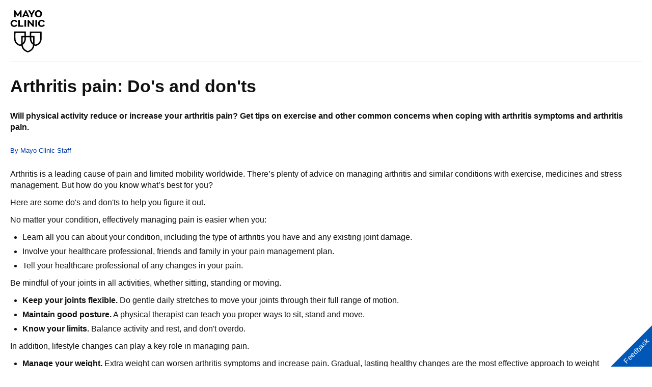

--- FILE ---
content_type: text/html; charset=utf-8
request_url: https://www.mayoclinic.org/diseases-conditions/arthritis/in-depth/arthritis/art-20046440?p=1
body_size: 6972
content:
<!DOCTYPE html>



<html lang="en" dir="ltr">
<head>
    
    <title>Arthritis pain: Do's and don'ts - Mayo Clinic</title>
    <link type="text/css" rel="stylesheet" href="/styles/css/gbs/common.css" media="all" />
    <link type="text/css" rel="stylesheet" href="/styles/css/gbs/print.css" media="all" /> 
    <meta name="viewport" content="width=device-width, initial-scale=1.0" />
    
    <link rel="canonical" href="https://www.mayoclinic.org/diseases-conditions/arthritis/in-depth/arthritis/art-20046440" />
    <script type="text/javascript" src="//tagdelivery.mayoclinic.org/dotorg/prod/utag.sync.js"></script>
    <script type="text/javascript" src="//nexus.ensighten.com/mayo_clinic/clinicprod/Bootstrap.js"></script>

<script>(window.BOOMR_mq=window.BOOMR_mq||[]).push(["addVar",{"rua.upush":"false","rua.cpush":"false","rua.upre":"false","rua.cpre":"true","rua.uprl":"false","rua.cprl":"false","rua.cprf":"false","rua.trans":"SJ-b600a6ca-5dbf-40ad-ae10-648298e2788b","rua.cook":"true","rua.ims":"false","rua.ufprl":"false","rua.cfprl":"true","rua.isuxp":"false","rua.texp":"norulematch","rua.ceh":"false","rua.ueh":"false","rua.ieh.st":"0"}]);</script>
                              <script>!function(e){var n="https://s.go-mpulse.net/boomerang/";if("False"=="True")e.BOOMR_config=e.BOOMR_config||{},e.BOOMR_config.PageParams=e.BOOMR_config.PageParams||{},e.BOOMR_config.PageParams.pci=!0,n="https://s2.go-mpulse.net/boomerang/";if(window.BOOMR_API_key="AE377-TGE2S-92GPZ-AE4B3-VR4DY",function(){function e(){if(!r){var e=document.createElement("script");e.id="boomr-scr-as",e.src=window.BOOMR.url,e.async=!0,o.appendChild(e),r=!0}}function t(e){r=!0;var n,t,a,i,d=document,O=window;if(window.BOOMR.snippetMethod=e?"if":"i",t=function(e,n){var t=d.createElement("script");t.id=n||"boomr-if-as",t.src=window.BOOMR.url,BOOMR_lstart=(new Date).getTime(),e=e||d.body,e.appendChild(t)},!window.addEventListener&&window.attachEvent&&navigator.userAgent.match(/MSIE [67]\./))return window.BOOMR.snippetMethod="s",void t(o,"boomr-async");a=document.createElement("IFRAME"),a.src="about:blank",a.title="",a.role="presentation",a.loading="eager",i=(a.frameElement||a).style,i.width=0,i.height=0,i.border=0,i.display="none",o.appendChild(a);try{O=a.contentWindow,d=O.document.open()}catch(_){n=document.domain,a.src="javascript:var d=document.open();d.domain='"+n+"';void 0;",O=a.contentWindow,d=O.document.open()}if(n)d._boomrl=function(){this.domain=n,t()},d.write("<bo"+"dy onload='document._boomrl();'>");else if(O._boomrl=function(){t()},O.addEventListener)O.addEventListener("load",O._boomrl,!1);else if(O.attachEvent)O.attachEvent("onload",O._boomrl);d.close()}function a(e){window.BOOMR_onload=e&&e.timeStamp||(new Date).getTime()}if(!window.BOOMR||!window.BOOMR.version&&!window.BOOMR.snippetExecuted){window.BOOMR=window.BOOMR||{},window.BOOMR.snippetStart=(new Date).getTime(),window.BOOMR.snippetExecuted=!0,window.BOOMR.snippetVersion=14,window.BOOMR.url=n+"AE377-TGE2S-92GPZ-AE4B3-VR4DY";var i=document.currentScript||document.getElementsByTagName("script")[0],o=i.parentNode,r=!1,d=document.createElement("link");if(d.relList&&"function"==typeof d.relList.supports&&d.relList.supports("preload")&&"as"in d)window.BOOMR.snippetMethod="p",d.href=window.BOOMR.url,d.rel="preload",d.as="script",d.addEventListener("load",e),d.addEventListener("error",function(){t(!0)}),setTimeout(function(){if(!r)t(!0)},3e3),BOOMR_lstart=(new Date).getTime(),o.appendChild(d);else t(!1);if(window.addEventListener)window.addEventListener("load",a,!1);else if(window.attachEvent)window.attachEvent("onload",a)}}(),"".length>0)if(e&&"performance"in e&&e.performance&&"function"==typeof e.performance.setResourceTimingBufferSize)e.performance.setResourceTimingBufferSize();!function(){if(BOOMR=e.BOOMR||{},BOOMR.plugins=BOOMR.plugins||{},!BOOMR.plugins.AK){var n="true"=="true"?1:0,t="cookiepresent",a="bu5rpm5yd5tdy2jkjf6q-f-67949ed53-clientnsv4-s.akamaihd.net",i="false"=="true"?2:1,o={"ak.v":"39","ak.cp":"622003","ak.ai":parseInt("298810",10),"ak.ol":"0","ak.cr":11,"ak.ipv":4,"ak.proto":"h2","ak.rid":"7caca563","ak.r":51118,"ak.a2":n,"ak.m":"a","ak.n":"essl","ak.bpcip":"13.59.23.0","ak.cport":53034,"ak.gh":"23.212.7.210","ak.quicv":"","ak.tlsv":"tls1.3","ak.0rtt":"","ak.0rtt.ed":"","ak.csrc":"-","ak.acc":"","ak.t":"1764379005","ak.ak":"hOBiQwZUYzCg5VSAfCLimQ==2ECFGKpLPe3CxfXABrow5SZmcs2Qn5KyQcEIDcwtZr+mfKJYtBNOV6ZTORaq1YrhTCydY6g1qsjYWV1+qRvoUiau/e6J7mjFqva7g/7BS0SYinoT7ZAmqbXtMEgAHKtDnP39QTzbCAbwsqC+LXd6K5+oWplN7/+U8FkTni/2Qq10zzJVadkd1EOwHWjc/MICRmnHAB6/TqaPReErcFGlT5zTf2digD+TBpURhfAaUEGnk0hs+CjK1aDfi+vA1IjGrRPe9zpMmm8rszepa9SjMv346EIegG96/UQcDfxKcoVpq8Y94EbQGBkvx1xBPSInvyv6/P6hn2c6SH/Xh5vN8gsk2Rgw2T3D/zXtVOzCuzuTcxXy0ZDN+TFIbga0iqQY0ep1EiZQjdtflH6+tzbl9iTe87ipd6eyMan0ulX9VdM=","ak.pv":"304","ak.dpoabenc":"","ak.tf":i};if(""!==t)o["ak.ruds"]=t;var r={i:!1,av:function(n){var t="http.initiator";if(n&&(!n[t]||"spa_hard"===n[t]))o["ak.feo"]=void 0!==e.aFeoApplied?1:0,BOOMR.addVar(o)},rv:function(){var e=["ak.bpcip","ak.cport","ak.cr","ak.csrc","ak.gh","ak.ipv","ak.m","ak.n","ak.ol","ak.proto","ak.quicv","ak.tlsv","ak.0rtt","ak.0rtt.ed","ak.r","ak.acc","ak.t","ak.tf"];BOOMR.removeVar(e)}};BOOMR.plugins.AK={akVars:o,akDNSPreFetchDomain:a,init:function(){if(!r.i){var e=BOOMR.subscribe;e("before_beacon",r.av,null,null),e("onbeacon",r.rv,null,null),r.i=!0}return this},is_complete:function(){return!0}}}}()}(window);</script></head>
<body class="print">
    <script type="text/javascript">
	(function(a,b,c,d) {
 a='//tagdelivery.mayoclinic.org/dotorg/prod/utag.js';
 b=document;c='script';d=b.createElement(c);d.src=a;
 d.type='text/java'+c;d.async=true;
 a=b.getElementsByTagName(c)[0];a.parentNode.insertBefore(d,a)})();

</script>
    <form method="post" action="/diseases-conditions/arthritis/in-depth/arthritis/art-20046440?p=1" id="mayoform">
<div class="aspNetHidden">
<input type="hidden" name="__VIEWSTATE" id="__VIEWSTATE" value="Hb7hibqVVD6EAcr1hLBdyEi+FhqK0miFIlA68bw5k+Al3QlIzF1uyLMmEBt9tSQ9G5qibIbY911a/DpLRqB4i6kCV5U=" />
</div>

<div class="aspNetHidden">

	<input type="hidden" name="__VIEWSTATEGENERATOR" id="__VIEWSTATEGENERATOR" value="DAC809D5" />
</div>
        <div id="wrapper">
            <div id="header" role="navigation" tabindex="-1">
                <a href="/" class="mayo-logo" id="et_MayoLogo_DDD85D51" data-tagid="Mayo-Logo-Tag" data-taglocation="Top Nav" data-tagdetail="Site Navigation" ><img src="/-/media/images/mayologo.svg" alt="Mayo Clinic" title="Mayo Clinic" /></a>
            </div>
            <div id="main">
                <div class="page-header">
                    <div class="headers v2 lg"><h1><a href="/diseases-conditions/arthritis/in-depth/arthritis/art-20046440" >Arthritis pain: Do's and don'ts</a></h1></div>


                    
                </div>
                <div id="main-content" role="main" tabindex="-1">
                    

<div class="by"><h2></h2><em><p>Will physical activity reduce or increase your arthritis pain? Get tips on exercise and other common concerns when coping with arthritis symptoms and arthritis pain.</p></em><a href="/about-this-site/meet-our-medical-editors">By Mayo Clinic Staff</a></div>

<p>Arthritis is a leading cause of pain and limited mobility worldwide. There’s plenty of advice on managing arthritis and similar conditions with exercise, medicines and stress management. But how do you know what’s best for you?</p>
<p>Here are some do's and don'ts to help you figure it out.</p><p>No matter your condition, effectively managing pain is easier when you:</p>
<ul>
    <li>Learn all you can about your condition, including the type of arthritis you have and any existing joint damage. </li>
    <li>Involve your healthcare professional, friends and family in your pain management plan.</li>
    <li>Tell your healthcare professional of any changes in your pain.</li>
</ul><p>Be mindful of your joints in all activities, whether sitting, standing or moving.</p>

<ul>
    <li><strong>Keep your joints flexible.</strong> Do gentle daily stretches to move your joints through their full range of motion.</li>
    <li><strong>Maintain good posture.</strong> A physical therapist can teach you proper ways to sit, stand and move.</li>
    <li><strong>Know your limits.</strong> Balance activity and rest, and don't overdo.</li>
</ul>

<p>In addition, lifestyle changes can play a key role in managing pain.</p>
<ul>
    <li><strong>Manage your weight.</strong> Extra weight can worsen arthritis symptoms and increase pain. Gradual, lasting healthy changes are the most effective approach to weight management. Talk to your healthcare professional about what you can do to get to and stay at a healthy weight.</li>
    <li><strong>Quit smoking.</strong> Toxins in cigarette smoke can damage connective tissues, which can increase arthritis pain. And studies have shown that electronic cigarettes, called e-cigarettes, also may harm connective tissues.</li>
</ul><p>If you have arthritis, staying active can help reduce pain and stiffness. It can improve flexibility, strengthen muscles and boost endurance. It also can help you manage your weight and improve your mood.</p>

<h4>What to do</h4>
<p>Select activities that strengthen the muscles around your joints without causing harm. A physical or occupational therapist can help you create an exercise program that's right for you.</p>
<p>Focus on stretching, range-of-motion exercises and gradual strength training. Include low-impact aerobic activities, such as walking, cycling and water exercises, to improve your mood and help control your weight.</p>

<h4>What to avoid</h4>
<p>Avoid activities that involve high impact and repetitive motion, such as:</p>
<ul>
    <li>Running.</li>
    <li>Jumping.</li>
    <li>Tennis.</li>
    <li>High-impact aerobic exercises.</li>
    <li>Repeating the same movement, such as a tennis serve, again and again.</li>
</ul><p>Many types of medicines are available to relieve arthritis pain. Most are relatively safe, but no medicine is completely free of side effects. Talk with your healthcare professional to create a pain management plan for your specific pain symptoms. A pain management plan aims to reduce pain. It also aims to ease distress, increase mobility and improve quality of life.</p>

<h4>What to do</h4>
<p>Pain medicines that you can buy without a prescription can help ease occasional pain triggered by activity your muscles and joints aren't used to, such as gardening after a winter indoors. These medicines include acetaminophen (Tylenol, others), ibuprofen (Advil, Motrin IB, others) and naproxen sodium (Aleve).</p>
<p>Creams with capsaicin can be applied to the skin over a painful joint to relieve pain. Capsaicin cream is made from capsaicin, the ingredient in chile peppers that gives them their heat. When applied to the skin over a painful joint or muscle, capsaicin temporarily reduces pain by blocking pain signals from the nerves. Capsaicin cream can be used on its own or with other medicines.</p>
<p>Talk to your healthcare professional if medicines you can buy without a prescription don't relieve your pain.</p>

<h4>What to avoid</h4>
<ul>
    <li><strong>Overtreatment.</strong> If you frequently rely on over-the-counter pain relievers, talk to your healthcare professional to ensure safe and appropriate use. Ask about other ways you can manage pain that doesn't go away. Medicines may not take away all pain. The goal is to learn to manage pain so it isn't the focus of your life.</li>
    <li><strong>Undertreatment.</strong> Don't ignore persistent or serious arthritis pain. It could be the result of joint inflammation or damage that may require daily medicine. Talk to your healthcare professional about how to manage pain safely.</li>
    <li><strong>Focusing only on pain.</strong> Pain has biological, psychological and emotional factors. Chronic pain can cause feelings such as anger, hopelessness, sadness and anxiety. To effectively treat pain, it helps to address the physical, emotional and psychological aspects. Talk to your healthcare professional about how you can improve your physical and emotional health.</li>
</ul><p>It's no surprise that arthritis pain may have a negative effect on your mood. When daily activities become painful, it's common to feel frustrated or discouraged. But if these feelings intensify into ongoing fear or hopelessness, they can make pain feel even worse and more difficult to manage. Talk to your healthcare professional if you have feelings of depression or anxiety. </p>
<h4>What to do</h4>
<p>Therapies that disrupt the mind-body connection around pain include:</p>
<ul>
    <li><strong>Cognitive behavioral therapy, also called CBT.</strong> This well-studied, effective approach combines talk therapy and behavior modification to help you recognize and change patterns of self-defeating thoughts and actions.</li>
    <li><strong>Relaxation techniques.</strong> Meditating, doing yoga or tai chi, deep breathing, listening to music, being in nature and writing in a journal all are things you can do to relax. There's no downside to relaxation, and it can help ease pain.</li>
    <li><strong>Acupuncture.</strong> Some people find pain relief through acupuncture, where a trained professional inserts thin needles at specific points on the body. It may take several weeks before you notice improvement.</li>
    <li>
    <p><strong>Heat and cold therapy.</strong> Applying heating pads, taking hot baths or showers, or using warm paraffin wax can temporarily relieve join pain. Be careful not to burn yourself. Limit heating pad use to 20 minutes at a time.</p>
    <p>Ice packs can help lessen pain and inflammation, especially after physical activity. Always place a thin towel between an ice pack and your skin.</p>
    </li>
    <li><strong>Massage.</strong> Massage may improve pain and stiffness in the short term. Make sure your massage therapist knows about your arthritis and how it affects you.</li>
</ul>
<h4>What to avoid</h4>
<ul>
    <li><strong>Smoking.</strong> If you use tobacco, talk to your healthcare professional about resources to help you quit. The toxins in cigarette smoke can damage connective tissues. This worsens joint problems. Studies have shown that e-cigarettes also may harm connective tissues.</li>
    <li><strong>A negative mindset.</strong> Dwelling on negative thoughts can make them spiral, increasing pain and limiting mobility. Instead, focus on activities you enjoy and spend time with people who support you. Consider talking to a therapist if negative thoughts are difficult to manage.</li>
</ul>

<div class="expandable references open"><h3>Show References</h3>
<div id="dvReferenceListPC">
<ol>
<li>Tauben D, et al. Approach to the management of chronic non-cancer pain in adults. https://www.uptodate.com/contents/search. Accessed March 12, 2025.</li>
<li>6 factors that affect arthritis pain. Arthritis Foundation. https://www.arthritis.org/living-with-arthritis/pain-management/understanding/arthritis-pain-factors.php. Accessed March 12, 2025.</li>
<li>Natural relief for arthritis pain. Arthritis Foundation. https://www.arthritis.org/health-wellness/healthy-living/managing-pain/pain-relief-solutions/natural-relief-for-arthritis-pain. Accessed March 12, 2025.</li>
<li>Managing chronic pain: How psychologists help with pain management. American Psychological Association. https://www.apa.org/helpcenter/pain-management.aspx. Accessed March 12, 2025.</li>
<li>Benefits of exercise for osteoarthritis. Arthritis Foundation. https://www.arthritis.org/living-with-arthritis/exercise/benefits/exercise-knee-osteoarthritis.php. Accessed March 12, 2025.</li>
<li>4 tips for managing chronic pain. Arthritis Foundation. https://www.arthritis.org/living-with-arthritis/pain-management/chronic-pain/chronic-pain.php. Accessed March 12, 2025.</li>
<li>Smoking and musculoskeletal health. OrthoInfo. https://orthoinfo.aaos.org/topic.cfm?topic=a00192. Accessed March12, 2025.</li>
</ol>
</div>
</div>


<span class="moddate">April 04, 2025</span><p class="articlefooter">Original article: <a href="https://www.mayoclinic.org/diseases-conditions/arthritis/in-depth/arthritis/art-20046440">https://www.mayoclinic.org/diseases-conditions/arthritis/in-depth/arthritis/art-20046440</a></p>
                    
                    
                    
                </div>
                <div class="clearfix">
                    .
                </div>
            </div>
            <h2 class="hide">Mayo Clinic Footer</h2>
	<div id="footer" role="contentinfo">
	<div class="sub footercopy"><div class="p-4"><h3>Legal Conditions and Terms</h3><p>Any use of this site constitutes your agreement to the Terms and Conditions and Privacy Policy linked below.
<ul>
    <li><a href="https://www.mayoclinic.org/about-this-site/terms-conditions-use-policy">Terms and Conditions</a></li>
    <li><strong><a href="https://www.mayoclinic.org/about-this-site/privacy-policy">Privacy Policy</a></strong></li>
    <li><strong><a href="https://mcforms.mayo.edu/mc5200-mc5299/mc5256-01.pdf">Notice of Privacy Practices</a></strong></li>
    <li><a href="https://mcforms.mayo.edu/mc2500-mc2599/mc2570-61.pdf">Notice of Nondiscrimination</a></li>
    <li><a href="#" id="privacyManageCookies" onclick="Bootstrapper.gateway.openBannerCustom();">Manage Cookies</a></li>
</ul></p></div><div class="p-4"><h3>Advertising</h3><p>Mayo Clinic is a nonprofit organization and proceeds from Web advertising help support our mission. Mayo Clinic does not endorse any of the third party products and services advertised.</p><ul><li><a href="/about-this-site/advertising-sponsorship-policy">Advertising and sponsorship policy</a></li><li><a href="/about-this-site/advertising-sponsorship">Advertising and sponsorship opportunities</a></li></ul></div><div class="p-4"><h3>Reprint Permissions</h3><p>A single copy of these materials may be reprinted for noncommercial personal use only. "Mayo," "Mayo Clinic," "MayoClinic.org," "Mayo Clinic Healthy Living," and the triple-shield Mayo Clinic logo are trademarks of Mayo Foundation for Medical Education and Research.</p></div></div><span>© 1998-2025 Mayo Foundation for Medical Education and Research (MFMER). All rights reserved.</span></div>

        </div>
        
    </form>
<script type="text/javascript"  src="/CgzV1uvzAmwyoNfV2w/JEhaGX5i5SELX2/NVoDVEdKPA/fm/59UXk7EgcB"></script></body>
</html>


--- FILE ---
content_type: text/html; charset=utf-8
request_url: https://www.mayoclinic.org/diseases-conditions/arthritis/in-depth/arthritis/art-20046440?p=1
body_size: 7166
content:
<!DOCTYPE html>



<html lang="en" dir="ltr">
<head>
    
    <title>Arthritis pain: Do's and don'ts - Mayo Clinic</title>
    <link type="text/css" rel="stylesheet" href="/styles/css/gbs/common.css" media="all" />
    <link type="text/css" rel="stylesheet" href="/styles/css/gbs/print.css" media="all" /> 
    <meta name="viewport" content="width=device-width, initial-scale=1.0" />
    
    <link rel="canonical" href="https://www.mayoclinic.org/diseases-conditions/arthritis/in-depth/arthritis/art-20046440" />
    <script type="text/javascript" src="//tagdelivery.mayoclinic.org/dotorg/prod/utag.sync.js"></script>
    <script type="text/javascript" src="//nexus.ensighten.com/mayo_clinic/clinicprod/Bootstrap.js"></script>

<script>(window.BOOMR_mq=window.BOOMR_mq||[]).push(["addVar",{"rua.upush":"false","rua.cpush":"false","rua.upre":"false","rua.cpre":"true","rua.uprl":"false","rua.cprl":"false","rua.cprf":"false","rua.trans":"SJ-b600a6ca-5dbf-40ad-ae10-648298e2788b","rua.cook":"true","rua.ims":"false","rua.ufprl":"false","rua.cfprl":"true","rua.isuxp":"false","rua.texp":"norulematch","rua.ceh":"false","rua.ueh":"false","rua.ieh.st":"0"}]);</script>
                              <script>!function(e){var n="https://s.go-mpulse.net/boomerang/";if("False"=="True")e.BOOMR_config=e.BOOMR_config||{},e.BOOMR_config.PageParams=e.BOOMR_config.PageParams||{},e.BOOMR_config.PageParams.pci=!0,n="https://s2.go-mpulse.net/boomerang/";if(window.BOOMR_API_key="AE377-TGE2S-92GPZ-AE4B3-VR4DY",function(){function e(){if(!r){var e=document.createElement("script");e.id="boomr-scr-as",e.src=window.BOOMR.url,e.async=!0,o.appendChild(e),r=!0}}function t(e){r=!0;var n,t,a,i,d=document,O=window;if(window.BOOMR.snippetMethod=e?"if":"i",t=function(e,n){var t=d.createElement("script");t.id=n||"boomr-if-as",t.src=window.BOOMR.url,BOOMR_lstart=(new Date).getTime(),e=e||d.body,e.appendChild(t)},!window.addEventListener&&window.attachEvent&&navigator.userAgent.match(/MSIE [67]\./))return window.BOOMR.snippetMethod="s",void t(o,"boomr-async");a=document.createElement("IFRAME"),a.src="about:blank",a.title="",a.role="presentation",a.loading="eager",i=(a.frameElement||a).style,i.width=0,i.height=0,i.border=0,i.display="none",o.appendChild(a);try{O=a.contentWindow,d=O.document.open()}catch(_){n=document.domain,a.src="javascript:var d=document.open();d.domain='"+n+"';void 0;",O=a.contentWindow,d=O.document.open()}if(n)d._boomrl=function(){this.domain=n,t()},d.write("<bo"+"dy onload='document._boomrl();'>");else if(O._boomrl=function(){t()},O.addEventListener)O.addEventListener("load",O._boomrl,!1);else if(O.attachEvent)O.attachEvent("onload",O._boomrl);d.close()}function a(e){window.BOOMR_onload=e&&e.timeStamp||(new Date).getTime()}if(!window.BOOMR||!window.BOOMR.version&&!window.BOOMR.snippetExecuted){window.BOOMR=window.BOOMR||{},window.BOOMR.snippetStart=(new Date).getTime(),window.BOOMR.snippetExecuted=!0,window.BOOMR.snippetVersion=14,window.BOOMR.url=n+"AE377-TGE2S-92GPZ-AE4B3-VR4DY";var i=document.currentScript||document.getElementsByTagName("script")[0],o=i.parentNode,r=!1,d=document.createElement("link");if(d.relList&&"function"==typeof d.relList.supports&&d.relList.supports("preload")&&"as"in d)window.BOOMR.snippetMethod="p",d.href=window.BOOMR.url,d.rel="preload",d.as="script",d.addEventListener("load",e),d.addEventListener("error",function(){t(!0)}),setTimeout(function(){if(!r)t(!0)},3e3),BOOMR_lstart=(new Date).getTime(),o.appendChild(d);else t(!1);if(window.addEventListener)window.addEventListener("load",a,!1);else if(window.attachEvent)window.attachEvent("onload",a)}}(),"".length>0)if(e&&"performance"in e&&e.performance&&"function"==typeof e.performance.setResourceTimingBufferSize)e.performance.setResourceTimingBufferSize();!function(){if(BOOMR=e.BOOMR||{},BOOMR.plugins=BOOMR.plugins||{},!BOOMR.plugins.AK){var n="true"=="true"?1:0,t="cookiepresent",a="p4aaaal7aaaac2jkjf6q-f-4c15d0274-clientnsv4-s.akamaihd.net",i="false"=="true"?2:1,o={"ak.v":"39","ak.cp":"622003","ak.ai":parseInt("298810",10),"ak.ol":"0","ak.cr":0,"ak.ipv":4,"ak.proto":"http/1.1","ak.rid":"7cabb0fc","ak.r":51118,"ak.a2":n,"ak.m":"a","ak.n":"essl","ak.bpcip":"13.59.23.0","ak.cport":35712,"ak.gh":"23.212.7.210","ak.quicv":"","ak.tlsv":"tls1.2","ak.0rtt":"","ak.0rtt.ed":"","ak.csrc":"-","ak.acc":"bbr","ak.t":"1764379005","ak.ak":"hOBiQwZUYzCg5VSAfCLimQ==Ay1/c1J5CxT6nYI1b1C/uVKLBUzAtA05fxZE+qTpq24U0sxuaKxGJyXzepF/T/02+oE4UbOPn6cPglwV+8afZcz0vvoASrOCn9BVTMn0K0J2yiFfCDAP08NFT4QDy6y81ElF/fLugnfTwrSiSllTeW8sSIxZ2BBt/gD6pTiBAh4GYUcuIDv/S7S+s323neEmQlESkb3MG/2L/5FVKgfIs/1CT2Hp+Tq7HFKOu508QektandNTR5fpK7wPcUVFHMKQKRTYZJ86CSijf8Ug7AGXf8W3r7tU3jnL2nOUlMEgAPHttkDh7xg7cMZi1OuTQUGRikyCh7xluox/rpxvVJydkvGKy5tAx7GibpIpR22YQNNetItiGc72ZVH66bvCaHmnn3bugl7nvY/wJHo7oKKVNbnRslz9Jo8YFNYcRT0B6o=","ak.pv":"304","ak.dpoabenc":"","ak.tf":i};if(""!==t)o["ak.ruds"]=t;var r={i:!1,av:function(n){var t="http.initiator";if(n&&(!n[t]||"spa_hard"===n[t]))o["ak.feo"]=void 0!==e.aFeoApplied?1:0,BOOMR.addVar(o)},rv:function(){var e=["ak.bpcip","ak.cport","ak.cr","ak.csrc","ak.gh","ak.ipv","ak.m","ak.n","ak.ol","ak.proto","ak.quicv","ak.tlsv","ak.0rtt","ak.0rtt.ed","ak.r","ak.acc","ak.t","ak.tf"];BOOMR.removeVar(e)}};BOOMR.plugins.AK={akVars:o,akDNSPreFetchDomain:a,init:function(){if(!r.i){var e=BOOMR.subscribe;e("before_beacon",r.av,null,null),e("onbeacon",r.rv,null,null),r.i=!0}return this},is_complete:function(){return!0}}}}()}(window);</script></head>
<body class="print">
    <script type="text/javascript">
	(function(a,b,c,d) {
 a='//tagdelivery.mayoclinic.org/dotorg/prod/utag.js';
 b=document;c='script';d=b.createElement(c);d.src=a;
 d.type='text/java'+c;d.async=true;
 a=b.getElementsByTagName(c)[0];a.parentNode.insertBefore(d,a)})();

</script>
    <form method="post" action="/diseases-conditions/arthritis/in-depth/arthritis/art-20046440?p=1" id="mayoform">
<div class="aspNetHidden">
<input type="hidden" name="__VIEWSTATE" id="__VIEWSTATE" value="Hb7hibqVVD6EAcr1hLBdyEi+FhqK0miFIlA68bw5k+Al3QlIzF1uyLMmEBt9tSQ9G5qibIbY911a/DpLRqB4i6kCV5U=" />
</div>

<div class="aspNetHidden">

	<input type="hidden" name="__VIEWSTATEGENERATOR" id="__VIEWSTATEGENERATOR" value="DAC809D5" />
</div>
        <div id="wrapper">
            <div id="header" role="navigation" tabindex="-1">
                <a href="/" class="mayo-logo" id="et_MayoLogo_DDD85D51" data-tagid="Mayo-Logo-Tag" data-taglocation="Top Nav" data-tagdetail="Site Navigation" ><img src="/-/media/images/mayologo.svg" alt="Mayo Clinic" title="Mayo Clinic" /></a>
            </div>
            <div id="main">
                <div class="page-header">
                    <div class="headers v2 lg"><h1><a href="/diseases-conditions/arthritis/in-depth/arthritis/art-20046440" >Arthritis pain: Do's and don'ts</a></h1></div>


                    
                </div>
                <div id="main-content" role="main" tabindex="-1">
                    

<div class="by"><h2></h2><em><p>Will physical activity reduce or increase your arthritis pain? Get tips on exercise and other common concerns when coping with arthritis symptoms and arthritis pain.</p></em><a href="/about-this-site/meet-our-medical-editors">By Mayo Clinic Staff</a></div>

<p>Arthritis is a leading cause of pain and limited mobility worldwide. There’s plenty of advice on managing arthritis and similar conditions with exercise, medicines and stress management. But how do you know what’s best for you?</p>
<p>Here are some do's and don'ts to help you figure it out.</p><p>No matter your condition, effectively managing pain is easier when you:</p>
<ul>
    <li>Learn all you can about your condition, including the type of arthritis you have and any existing joint damage. </li>
    <li>Involve your healthcare professional, friends and family in your pain management plan.</li>
    <li>Tell your healthcare professional of any changes in your pain.</li>
</ul><p>Be mindful of your joints in all activities, whether sitting, standing or moving.</p>

<ul>
    <li><strong>Keep your joints flexible.</strong> Do gentle daily stretches to move your joints through their full range of motion.</li>
    <li><strong>Maintain good posture.</strong> A physical therapist can teach you proper ways to sit, stand and move.</li>
    <li><strong>Know your limits.</strong> Balance activity and rest, and don't overdo.</li>
</ul>

<p>In addition, lifestyle changes can play a key role in managing pain.</p>
<ul>
    <li><strong>Manage your weight.</strong> Extra weight can worsen arthritis symptoms and increase pain. Gradual, lasting healthy changes are the most effective approach to weight management. Talk to your healthcare professional about what you can do to get to and stay at a healthy weight.</li>
    <li><strong>Quit smoking.</strong> Toxins in cigarette smoke can damage connective tissues, which can increase arthritis pain. And studies have shown that electronic cigarettes, called e-cigarettes, also may harm connective tissues.</li>
</ul><p>If you have arthritis, staying active can help reduce pain and stiffness. It can improve flexibility, strengthen muscles and boost endurance. It also can help you manage your weight and improve your mood.</p>

<h4>What to do</h4>
<p>Select activities that strengthen the muscles around your joints without causing harm. A physical or occupational therapist can help you create an exercise program that's right for you.</p>
<p>Focus on stretching, range-of-motion exercises and gradual strength training. Include low-impact aerobic activities, such as walking, cycling and water exercises, to improve your mood and help control your weight.</p>

<h4>What to avoid</h4>
<p>Avoid activities that involve high impact and repetitive motion, such as:</p>
<ul>
    <li>Running.</li>
    <li>Jumping.</li>
    <li>Tennis.</li>
    <li>High-impact aerobic exercises.</li>
    <li>Repeating the same movement, such as a tennis serve, again and again.</li>
</ul><p>Many types of medicines are available to relieve arthritis pain. Most are relatively safe, but no medicine is completely free of side effects. Talk with your healthcare professional to create a pain management plan for your specific pain symptoms. A pain management plan aims to reduce pain. It also aims to ease distress, increase mobility and improve quality of life.</p>

<h4>What to do</h4>
<p>Pain medicines that you can buy without a prescription can help ease occasional pain triggered by activity your muscles and joints aren't used to, such as gardening after a winter indoors. These medicines include acetaminophen (Tylenol, others), ibuprofen (Advil, Motrin IB, others) and naproxen sodium (Aleve).</p>
<p>Creams with capsaicin can be applied to the skin over a painful joint to relieve pain. Capsaicin cream is made from capsaicin, the ingredient in chile peppers that gives them their heat. When applied to the skin over a painful joint or muscle, capsaicin temporarily reduces pain by blocking pain signals from the nerves. Capsaicin cream can be used on its own or with other medicines.</p>
<p>Talk to your healthcare professional if medicines you can buy without a prescription don't relieve your pain.</p>

<h4>What to avoid</h4>
<ul>
    <li><strong>Overtreatment.</strong> If you frequently rely on over-the-counter pain relievers, talk to your healthcare professional to ensure safe and appropriate use. Ask about other ways you can manage pain that doesn't go away. Medicines may not take away all pain. The goal is to learn to manage pain so it isn't the focus of your life.</li>
    <li><strong>Undertreatment.</strong> Don't ignore persistent or serious arthritis pain. It could be the result of joint inflammation or damage that may require daily medicine. Talk to your healthcare professional about how to manage pain safely.</li>
    <li><strong>Focusing only on pain.</strong> Pain has biological, psychological and emotional factors. Chronic pain can cause feelings such as anger, hopelessness, sadness and anxiety. To effectively treat pain, it helps to address the physical, emotional and psychological aspects. Talk to your healthcare professional about how you can improve your physical and emotional health.</li>
</ul><p>It's no surprise that arthritis pain may have a negative effect on your mood. When daily activities become painful, it's common to feel frustrated or discouraged. But if these feelings intensify into ongoing fear or hopelessness, they can make pain feel even worse and more difficult to manage. Talk to your healthcare professional if you have feelings of depression or anxiety. </p>
<h4>What to do</h4>
<p>Therapies that disrupt the mind-body connection around pain include:</p>
<ul>
    <li><strong>Cognitive behavioral therapy, also called CBT.</strong> This well-studied, effective approach combines talk therapy and behavior modification to help you recognize and change patterns of self-defeating thoughts and actions.</li>
    <li><strong>Relaxation techniques.</strong> Meditating, doing yoga or tai chi, deep breathing, listening to music, being in nature and writing in a journal all are things you can do to relax. There's no downside to relaxation, and it can help ease pain.</li>
    <li><strong>Acupuncture.</strong> Some people find pain relief through acupuncture, where a trained professional inserts thin needles at specific points on the body. It may take several weeks before you notice improvement.</li>
    <li>
    <p><strong>Heat and cold therapy.</strong> Applying heating pads, taking hot baths or showers, or using warm paraffin wax can temporarily relieve join pain. Be careful not to burn yourself. Limit heating pad use to 20 minutes at a time.</p>
    <p>Ice packs can help lessen pain and inflammation, especially after physical activity. Always place a thin towel between an ice pack and your skin.</p>
    </li>
    <li><strong>Massage.</strong> Massage may improve pain and stiffness in the short term. Make sure your massage therapist knows about your arthritis and how it affects you.</li>
</ul>
<h4>What to avoid</h4>
<ul>
    <li><strong>Smoking.</strong> If you use tobacco, talk to your healthcare professional about resources to help you quit. The toxins in cigarette smoke can damage connective tissues. This worsens joint problems. Studies have shown that e-cigarettes also may harm connective tissues.</li>
    <li><strong>A negative mindset.</strong> Dwelling on negative thoughts can make them spiral, increasing pain and limiting mobility. Instead, focus on activities you enjoy and spend time with people who support you. Consider talking to a therapist if negative thoughts are difficult to manage.</li>
</ul>

<div class="expandable references open"><h3>Show References</h3>
<div id="dvReferenceListPC">
<ol>
<li>Tauben D, et al. Approach to the management of chronic non-cancer pain in adults. https://www.uptodate.com/contents/search. Accessed March 12, 2025.</li>
<li>6 factors that affect arthritis pain. Arthritis Foundation. https://www.arthritis.org/living-with-arthritis/pain-management/understanding/arthritis-pain-factors.php. Accessed March 12, 2025.</li>
<li>Natural relief for arthritis pain. Arthritis Foundation. https://www.arthritis.org/health-wellness/healthy-living/managing-pain/pain-relief-solutions/natural-relief-for-arthritis-pain. Accessed March 12, 2025.</li>
<li>Managing chronic pain: How psychologists help with pain management. American Psychological Association. https://www.apa.org/helpcenter/pain-management.aspx. Accessed March 12, 2025.</li>
<li>Benefits of exercise for osteoarthritis. Arthritis Foundation. https://www.arthritis.org/living-with-arthritis/exercise/benefits/exercise-knee-osteoarthritis.php. Accessed March 12, 2025.</li>
<li>4 tips for managing chronic pain. Arthritis Foundation. https://www.arthritis.org/living-with-arthritis/pain-management/chronic-pain/chronic-pain.php. Accessed March 12, 2025.</li>
<li>Smoking and musculoskeletal health. OrthoInfo. https://orthoinfo.aaos.org/topic.cfm?topic=a00192. Accessed March12, 2025.</li>
</ol>
</div>
</div>


<span class="moddate">April 04, 2025</span><p class="articlefooter">Original article: <a href="https://www.mayoclinic.org/diseases-conditions/arthritis/in-depth/arthritis/art-20046440">https://www.mayoclinic.org/diseases-conditions/arthritis/in-depth/arthritis/art-20046440</a></p>
                    
                    
                    
                </div>
                <div class="clearfix">
                    .
                </div>
            </div>
            <h2 class="hide">Mayo Clinic Footer</h2>
	<div id="footer" role="contentinfo">
	<div class="sub footercopy"><div class="p-4"><h3>Legal Conditions and Terms</h3><p>Any use of this site constitutes your agreement to the Terms and Conditions and Privacy Policy linked below.
<ul>
    <li><a href="https://www.mayoclinic.org/about-this-site/terms-conditions-use-policy">Terms and Conditions</a></li>
    <li><strong><a href="https://www.mayoclinic.org/about-this-site/privacy-policy">Privacy Policy</a></strong></li>
    <li><strong><a href="https://mcforms.mayo.edu/mc5200-mc5299/mc5256-01.pdf">Notice of Privacy Practices</a></strong></li>
    <li><a href="https://mcforms.mayo.edu/mc2500-mc2599/mc2570-61.pdf">Notice of Nondiscrimination</a></li>
    <li><a href="#" id="privacyManageCookies" onclick="Bootstrapper.gateway.openBannerCustom();">Manage Cookies</a></li>
</ul></p></div><div class="p-4"><h3>Advertising</h3><p>Mayo Clinic is a nonprofit organization and proceeds from Web advertising help support our mission. Mayo Clinic does not endorse any of the third party products and services advertised.</p><ul><li><a href="/about-this-site/advertising-sponsorship-policy">Advertising and sponsorship policy</a></li><li><a href="/about-this-site/advertising-sponsorship">Advertising and sponsorship opportunities</a></li></ul></div><div class="p-4"><h3>Reprint Permissions</h3><p>A single copy of these materials may be reprinted for noncommercial personal use only. "Mayo," "Mayo Clinic," "MayoClinic.org," "Mayo Clinic Healthy Living," and the triple-shield Mayo Clinic logo are trademarks of Mayo Foundation for Medical Education and Research.</p></div></div><span>© 1998-2025 Mayo Foundation for Medical Education and Research (MFMER). All rights reserved.</span></div>

        </div>
        
    </form>
<script type="text/javascript"  src="/CgzV1uvzAmwyoNfV2w/JEhaGX5i5SELX2/NVoDVEdKPA/fm/59UXk7EgcB"></script></body>
</html>


--- FILE ---
content_type: text/css
request_url: https://www.mayoclinic.org/styles/css/gbs/print.css
body_size: 971
content:
.w {
  width: auto;
  float: none;
}
.absolute {
  position: absolute;
}
.relative {
  position: relative;
}
.block {
  display: block;
}
.zero {
  margin: 0;
  padding: 0;
}
.uppercase {
  text-transform: uppercase;
}
.float {
  float: left;
  margin-right: 24px;
}
.notext {
  text-indent: -99999px;
}
.debug {
  outline: 1px dotted red;
}
.font {
  font-family: Helvetica, Arial, sans-serif;
}
.grey {
  color: #2b2b2b;
}
.w {
  width: auto;
  float: none;
}
.buttonstyle {
  background: #0039a9 url(/styles/img/gbs/sprites/sprite-button.png) left top repeat-x;
  padding: 12px 24px;
  font-weight: normal;
  color: #fff;
  text-align: center;
  display: inline-block;
  font-size: 16px;
}
h1,
h2,
h3,
h4,
h5,
h6 {
  line-height: 1.4em !important;
}
body.print .ct-details a.tip + div,
body.print .ct-details ul.study + h3 + div {
  display: block;
}
body.print div[role="tablist"] {
  display: none;
}
body.print div[role="tabpanel"] {
  display: block;
}
body.print .headers {
  margin-bottom: 24px;
}
body.print .headers a {
  color: #111;
}
body.print .headers a:visited {
  color: #111;
}
body.print #wrapper {
  width: auto;
  float: none;
  margin: 20px;
}
body.print #wrapper #header {
  border-bottom: 1px solid #E3E3E0;
  padding-bottom: 12px;
  margin-bottom: 24px;
}
body.print #wrapper #header img.logo {
  margin: 0;
  padding: 0;
}
body.print #wrapper .page-header {
  border-top: none;
  width: auto;
  float: none;
}
body.print #wrapper .page-header .headers.v2 {
  width: auto;
  float: none;
}
body.print #wrapper .page-header h1 {
  display: block;
  width: 100%;
}
body.print #wrapper .page-header .sponsor {
  margin: 0;
  padding: 0;
  width: auto;
  float: none;
  margin-bottom: 24px;
  border: none;
}
body.print #wrapper .page-header .pagecontrols {
  display: none;
}
body.print #wrapper #main {
  width: auto;
  float: none;
}
body.print #wrapper #main #main-content {
  width: auto;
  float: none;
  margin: 0 0 24px 0;
}
body.print #wrapper #main ul.footernav {
  display: none;
}
body.print #wrapper #footer {
  border-top: 1px solid #E3E3E0;
  width: auto;
  float: none;
}
body.print #wrapper #footer .sub.footercopy {
  width: auto;
  float: none;
}
body.print #wrapper #footer .sub.footercopy .p-4 {
  width: auto;
  float: none;
  margin: 20px 0;
}
body.print .contentbox.grades dl dt {
  clear: both;
  float: left;
}
body.print .contentbox.grades dl dd {
  float: left;
}
body.print .contentbox.grades p {
  float: left;
  display: block;
  width: 100%;
}
body.print .r-intro div {
  width: 60%;
}
body.print .person-two ol,
body.print .person ol {
  margin: 0;
  padding: 0;
  list-style: none;
  margin-bottom: 24px;
}
#main > h1 {
  font-weight: normal;
  margin: 0;
}
#main .bio-rank {
  list-style: none;
  margin: 0;
}
#main .bio-rank li {
  color: #54585a;
}
#main .bio-banner .contentimg,
#main .bio-emeritus .contentimg {
  border: none;
  float: right;
  width: 300px;
}
#main .bio-banner .contentimg img,
#main .bio-emeritus .contentimg img {
  width: 100%;
}
#main .bio-banner .bio-item,
#main .bio-emeritus .bio-item {
  font-style: normal;
  margin-bottom: 14px;
}
#main .bio-banner .bio-item h2,
#main .bio-emeritus .bio-item h2 {
  font-weight: normal;
  margin-bottom: 5px;
}
#main .bio-banner .bio-item em,
#main .bio-emeritus .bio-item em {
  display: block;
  font-style: normal;
}
#main .bio-banner .bio-item em > a,
#main .bio-emeritus .bio-item em > a {
  color: #000;
}
#main .bio-banner .bio-item ol,
#main .bio-emeritus .bio-item ol {
  list-style: none;
  margin: 0;
}
#main .bio-banner .bio-item div,
#main .bio-emeritus .bio-item div {
  font-style: normal;
}
#main .bio-emeritus .bio-tribute {
  border: 4px solid #ccd8ed;
  box-sizing: border-box;
  float: left;
  margin: 32px 0;
  padding: 40px;
  width: 700px;
}
#main .bio-emeritus .bio-tribute > h3,
#main .bio-emeritus .bio-tribute > h4 {
  position: relative;
  margin: 0 auto;
  text-align: center;
  width: auto;
}
#main .bio-emeritus .bio-tribute > h3 {
  font-family: 'Georgia Regular';
  font-size: 26px;
  margin-bottom: 8px !important;
}
#main .bio-emeritus .bio-tribute > h4 {
  color: #717268;
  font-weight: normal;
  margin-bottom: 32px;
}
#main .bio-emeritus .bio-tribute > h3:after,
#main .bio-emeritus .bio-tribute > h3:before {
  content: '';
  position: absolute;
  background-image: url('/~/media/4886255CEFB640F581D9F3FD7D2E74E6.png');
  top: 0;
  height: 24px;
  width: 42px;
}
#main .bio-emeritus .bio-tribute > h3:after {
  background-position: -181px -502px;
  right: 50px;
}
#main .bio-emeritus .bio-tribute > h3:before {
  background-position: -181px -483px;
  left: 45px;
}
#main .bio-emeritus .bio-tribute > p {
  font-family: 'Georgia Regular';
}
#main .content {
  float: left;
}
#main h2.bio-collapse {
  font-weight: normal;
  margin-bottom: 5px;
}
#main .bio-section {
  margin-bottom: 20px;
}
#main .bio-section h3 {
  font-size: 16px;
  font-weight: normal;
}
#main .bio-section .bio-list {
  list-style: none;
  margin: 0;
}
#main .bio-section .bio-list .bio-label {
  color: #babbb1;
  display: inline-block;
  margin-right: 20px;
}
#main .bio-section .bio-list .bio-label + div {
  display: inline-block;
}
#main .bio-map > img {
  display: none;
}


--- FILE ---
content_type: application/javascript
request_url: https://www.mayoclinic.org/CgzV1uvzAmwyoNfV2w/JEhaGX5i5SELX2/NVoDVEdKPA/fm/59UXk7EgcB
body_size: 173350
content:
(function(){if(typeof Array.prototype.entries!=='function'){Object.defineProperty(Array.prototype,'entries',{value:function(){var index=0;const array=this;return {next:function(){if(index<array.length){return {value:[index,array[index++]],done:false};}else{return {done:true};}},[Symbol.iterator]:function(){return this;}};},writable:true,configurable:true});}}());(function(){C4();IdH();ZfH();var Wx=function Px(IC,nt){'use strict';var R5=Px;switch(IC){case Wf:{var LP=nt[Uf];QU.push(Ux);if(DD[wb()[NA(Sz)](Wb,KU,vN)][L5(typeof wb()[NA(b5)],'undefined')?wb()[NA(mz)].call(null,wz,Ib,H2):wb()[NA(Db)](tN,ZN,bl(bl(MB)))](LP)){var EN;return QU.pop(),EN=LP,EN;}QU.pop();}break;case j0:{var Xt=nt[Uf];return Xt;}break;case Fd:{var cj=nt[Uf];var Dt=nt[W3];QU.push(AA);if(cS(Dt,null)||X2(Dt,cj[Jx(typeof wb()[NA(JU)],'undefined')?wb()[NA(MB)](FA,DS,Bb):wb()[NA(mz)].apply(null,[UC,cN,sA])]))Dt=cj[wb()[NA(MB)](FA,DS,bl([]))];for(var Mt=fU[mz],vP=new (DD[wb()[NA(Sz)].call(null,Wb,Jb,W2)])(Dt);Us(Mt,Dt);Mt++)vP[Mt]=cj[Mt];var lb;return QU.pop(),lb=vP,lb;}break;case nd:{var E0=nt[Uf];var Dx=nt[W3];QU.push(gN);var l2=cS(null,E0)?null:Uj(JW()[tC(VT)](sA,pz,ZC),typeof DD[Jx(typeof Ab()[GC(JU)],TT(Jx(typeof wb()[NA(gU)],TT('',[][[]]))?wb()[NA(SC)].apply(null,[ZC,Kt,Sl]):wb()[NA(mz)](gU,rU,bl(bl(MB))),[][[]]))?Ab()[GC(MB)](jz,Gs,QP,Kl,Ns,ON):Ab()[GC(mz)].apply(null,[Qb,Ot,nb,Fj,PN,rs])])&&E0[DD[Ab()[GC(MB)](T5,Rt,QP,Kl,Ns,bl([]))][JW()[tC(ZC)].call(null,Zx,SU,Zb)]]||E0[wb()[NA(Et)](NC,OB,bl(bl({})))];if(Uj(null,l2)){var Cs,M2,Ds,BC,O2=[],Xj=bl(MB),SN=bl(fU[JU]);try{var fB=QU.length;var V5=bl([]);if(Ds=(l2=l2.call(E0))[wb()[NA(QN)].call(null,rb,Hl,bl(bl([])))],L5(MB,Dx)){if(Jx(DD[L5(typeof AS()[ZU(Nl)],TT([],[][[]]))?AS()[ZU(JU)].apply(null,[B2,IT,hs,Gs]):AS()[ZU(Fj)](Jb,KP,Sz,rj)](l2),l2)){V5=bl(Uf);return;}Xj=bl(mz);}else for(;bl(Xj=(Cs=Ds.call(l2))[L5(typeof JW()[tC(d5)],TT([],[][[]]))?JW()[tC(nb)](mz,WS,Lb):JW()[tC(Bt)](qC,RC,WU)])&&(O2[AS()[ZU(gU)](Il,tU,bl(MB),bl({}))](Cs[vT()[Xs(MB)](MB,vN,CS,MN,sA,Qb)]),Jx(O2[wb()[NA(MB)](FA,Is,Nl)],Dx));Xj=bl(MB));}catch(tl){SN=bl(MB),M2=tl;}finally{QU.splice(Ol(fB,mz),Infinity,gN);try{var G5=QU.length;var HB=bl([]);if(bl(Xj)&&Uj(null,l2[AS()[ZU(cT)](qs,nj,vN,wx)])&&(BC=l2[AS()[ZU(cT)](qs,nj,Bt,bl(mz))](),Jx(DD[Jx(typeof AS()[ZU(X5)],TT([],[][[]]))?AS()[ZU(Fj)](Jb,KP,bl(bl([])),Qt):AS()[ZU(JU)](js,BT,Qt,W2)](BC),BC))){HB=bl(bl([]));return;}}finally{QU.splice(Ol(G5,mz),Infinity,gN);if(HB){QU.pop();}if(SN)throw M2;}if(V5){QU.pop();}}var It;return QU.pop(),It=O2,It;}QU.pop();}break;case Dm:{var Cj={};QU.push(Kl);var OT={};try{var nT=QU.length;var kC=bl({});var CC=new (DD[AS()[ZU(Bz)](Kz,rz,UB,Zx)])(MB,MB)[wb()[NA(Zl)](CU,pT,Cb)](AS()[ZU(k5)](Y5,AB,bA,js));var XU=CC[wb()[NA(mB)](PC,Q5,Nt)](AS()[ZU(fP)](KP,qj,Ns,Jz));var lC=CC[L5(typeof wb()[NA(QN)],'undefined')?wb()[NA(mz)](PT,PT,Gs):wb()[NA(lU)](HT,gz,gP)](XU[wb()[NA(AN)].apply(null,[FT,CU,bl(bl(mz))])]);var rx=CC[wb()[NA(lU)](HT,gz,xB)](XU[JW()[tC(rt)].apply(null,[bl(bl(mz)),pU,T5])]);Cj=As(bd,[L5(typeof wb()[NA(Cl)],TT('',[][[]]))?wb()[NA(mz)](TB,VS,QN):wb()[NA(Bz)](C5,rN,Nl),lC,AS()[ZU(LN)](Rx,UB,Lx,d5),rx]);var CW=new (DD[AS()[ZU(Bz)].apply(null,[Kz,rz,YW,q0])])(MB,MB)[wb()[NA(Zl)](CU,pT,Sl)](vT()[Xs(Jz)](mS,dU,jT,S2,Xx,Ns));var tB=CW[wb()[NA(mB)](PC,Q5,qC)](AS()[ZU(fP)](KP,qj,YB,bl(bl([]))));var Cz=CW[wb()[NA(lU)].apply(null,[HT,gz,bl({})])](tB[wb()[NA(AN)](FT,CU,mz)]);var PU=CW[Jx(typeof wb()[NA(Bt)],TT('',[][[]]))?wb()[NA(lU)](HT,gz,bl([])):wb()[NA(mz)].apply(null,[b5,px,Qt])](tB[JW()[tC(rt)](hs,pU,T5)]);OT=As(bd,[wb()[NA(LN)].apply(null,[AW,KB,bl(mz)]),Cz,JW()[tC(kx)](bl(bl(MB)),gz,jT),PU]);}finally{QU.splice(Ol(nT,mz),Infinity,Kl);var C2;return C2=As(bd,[L5(typeof wb()[NA(gP)],TT([],[][[]]))?wb()[NA(mz)].apply(null,[Ms,WN,Kl]):wb()[NA(Fb)](ll,gA,xB),Cj[Jx(typeof wb()[NA(WC)],TT([],[][[]]))?wb()[NA(Bz)].apply(null,[C5,rN,RA]):wb()[NA(mz)](mW,sP,gU)]||null,AS()[ZU(jx)](Wz,GB,js,AB),Cj[AS()[ZU(LN)](Rx,UB,bl(bl({})),Zx)]||null,Ab()[GC(NP)](Qb,VT,mS,QC,Ot,rs),OT[wb()[NA(LN)].apply(null,[AW,KB,H2])]||null,JW()[tC(cA)](hs,zP,GS),OT[JW()[tC(kx)](bl({}),gz,jT)]||null]),QU.pop(),C2;}QU.pop();}break;case Xf:{QU.push(cB);DD[JW()[tC(SC)].call(null,QT,w5,qC)][AS()[ZU(OX)].call(null,DT,Bp,bl({}),bl([]))](L5(typeof BR()[bn(Rv)],TT(wb()[NA(SC)].call(null,ZC,x1,RA),[][[]]))?BR()[bn(gU)].call(null,RV,Sl,KL,V6):BR()[bn(gg)].apply(null,[b5,W2,fL,Qb]),function(K6){return Px.apply(this,[Kk,arguments]);});QU.pop();}break;case Kk:{var K6=nt[Uf];QU.push(nl);if(L5([tg()[kp(Rv)](Sz,Qb,vX,Zx,qK),wb()[NA(gE)].apply(null,[KP,Rs,rE]),L5(typeof wb()[NA(H2)],'undefined')?wb()[NA(mz)].apply(null,[mS,Kl,bl({})]):wb()[NA(kM)](Kp,bz,S2)][AS()[ZU(X9)](cz,H9,S2,Xn)](K6[JW()[tC(Kp)].call(null,Sz,z5,JU)][JW()[tC(N6)](bl(bl(mz)),DY,AA)]),rY(mz))){QU.pop();return;}DD[BR()[bn(Kg)].apply(null,[MB,Lx,Np,Ot])](function(){QU.push(Nl);var B6=bl({});try{var c6=QU.length;var xK=bl(bl(Uf));if(bl(B6)&&K6[JW()[tC(Kp)].apply(null,[NE,qw,JU])]&&(K6[JW()[tC(Kp)].apply(null,[gg,qw,JU])][L5(typeof JW()[tC(rM)],'undefined')?JW()[tC(nb)](bl(bl(mz)),NR,Hh):JW()[tC(LR)](bl(bl({})),PY,nb)](vT()[Xs(jz)].apply(null,[wz,NE,KE,bl(bl(mz)),Kl,nb]))||K6[JW()[tC(Kp)].call(null,JM,qw,JU)][JW()[tC(LR)](bA,PY,nb)](wb()[NA(X5)](I9,VS,Xn)))){B6=bl(bl([]));}}catch(xc){QU.splice(Ol(c6,mz),Infinity,Nl);K6[JW()[tC(Kp)].call(null,bl(bl({})),qw,JU)][Jx(typeof AS()[ZU(UB)],'undefined')?AS()[ZU(Vn)].call(null,VL,HR,nj,TV):AS()[ZU(JU)].call(null,Gv,L7,PR,bl(mz))](new (DD[Ab()[GC(gg)](ON,Ot,rj,rs,QT,Et)])(JW()[tC(kM)].call(null,AE,Q5,BE),As(bd,[wb()[NA(zX)].apply(null,[Kw,OK,UE]),bl(bl({})),q9()[GK(dE)](M9,bl(mz),Cb,Ot,d5,pK),bl(W3),JW()[tC(X5)](jp,Jz,Yp),bl(bl({}))])));}if(bl(B6)&&L5(K6[wb()[NA(lV)](tM,Eh,bl(MB))],q9()[GK(vN)].call(null,X9,Zx,NP,Lx,Qt,Xn))){B6=bl(Uf);}if(B6){K6[JW()[tC(Kp)].call(null,bR,qw,JU)][AS()[ZU(Vn)].call(null,VL,HR,nb,UE)](new (DD[Ab()[GC(gg)].call(null,Zx,bl(mz),rj,rs,QT,q0)])(AS()[ZU(Zb)].call(null,DK,kv,vn,Dp),As(bd,[Jx(typeof wb()[NA(Et)],TT([],[][[]]))?wb()[NA(zX)].apply(null,[Kw,OK,Nl]):wb()[NA(mz)](zM,AN,Ot),bl(bl(W3)),q9()[GK(dE)](M9,bl(bl([])),Sz,Ot,kv,pK),bl(bl(Uf)),L5(typeof JW()[tC(Jv)],TT('',[][[]]))?JW()[tC(nb)](rj,AR,Kt):JW()[tC(X5)](vn,Jz,Yp),bl(bl({}))])));}QU.pop();},fU[mz]);QU.pop();}break;case B3:{QU.push(Uc);if(bl(XY(JW()[tC(AN)](HE,Al,fV),DD[wb()[NA(Rt)](Ns,hT,bl(bl(mz)))]))){var kX;return QU.pop(),kX=null,kX;}var Xw=DD[wb()[NA(Rt)].apply(null,[Ns,hT,JM])][JW()[tC(AN)].apply(null,[bl(mz),Al,fV])];var ME=Xw[JW()[tC(Fb)].call(null,jz,zj,C5)];var Ic=Xw[AS()[ZU(LR)](DT,ll,Qb,Gs)];var xL=Xw[BR()[bn(SC)].apply(null,[bE,NE,V0,S2])];var nn;return nn=[ME,L5(Ic,MB)?MB:X2(Ic,MB)?rY(mz):rY(JU),xL||JW()[tC(bV)].apply(null,[tN,YY,qj])],QU.pop(),nn;}break;case hG:{var BY=nt[Uf];var CY=nt[W3];QU.push(tY);var nE=cS(null,BY)?null:Uj(JW()[tC(VT)].call(null,dU,Yb,ZC),typeof DD[Ab()[GC(MB)](Zw,gP,GM,Kl,Ns,P9)])&&BY[DD[Ab()[GC(MB)](Kh,MN,GM,Kl,Ns,rj)][Jx(typeof JW()[tC(sA)],'undefined')?JW()[tC(ZC)](rE,QX,Zb):JW()[tC(nb)](RA,Z7,cB)]]||BY[Jx(typeof wb()[NA(hs)],TT([],[][[]]))?wb()[NA(Et)].apply(null,[NC,H5,Gs]):wb()[NA(mz)].apply(null,[Rn,vK,bl(bl([]))])];if(Uj(null,nE)){var lE,XR,lR,QL,g7=[],Dw=bl(OJ[wb()[NA(bA)].call(null,Zl,LY,bl({}))]()),Zp=bl(mz);try{var Ow=QU.length;var v9=bl(bl(Uf));if(lR=(nE=nE.call(BY))[wb()[NA(QN)].call(null,rb,dT,P9)],L5(MB,CY)){if(Jx(DD[AS()[ZU(Fj)](AY,KP,ON,bl(bl(MB)))](nE),nE)){v9=bl(bl({}));return;}Dw=bl(mz);}else for(;bl(Dw=(lE=lR.call(nE))[JW()[tC(Bt)](VT,CK,WU)])&&(g7[AS()[ZU(gU)].call(null,Mw,tU,JU,jp)](lE[vT()[Xs(MB)](MB,dU,FY,bl(bl(mz)),Lx,Qb)]),Jx(g7[Jx(typeof wb()[NA(Xn)],TT('',[][[]]))?wb()[NA(MB)](FA,rc,bl(bl([]))):wb()[NA(mz)](Bh,YB,dE)],CY));Dw=bl(MB));}catch(Jc){Zp=bl(MB),XR=Jc;}finally{QU.splice(Ol(Ow,mz),Infinity,tY);try{var rK=QU.length;var Wv=bl(W3);if(bl(Dw)&&Uj(null,nE[Jx(typeof AS()[ZU(Vg)],TT('',[][[]]))?AS()[ZU(cT)](t9,nj,Rt,G7):AS()[ZU(JU)](QV,M6,Fj,Kl)])&&(QL=nE[L5(typeof AS()[ZU(rj)],TT([],[][[]]))?AS()[ZU(JU)](Is,fg,Xx,bl(bl(mz))):AS()[ZU(cT)].call(null,t9,nj,bl(bl([])),UB)](),Jx(DD[AS()[ZU(Fj)](AY,KP,pE,cT)](QL),QL))){Wv=bl(bl([]));return;}}finally{QU.splice(Ol(rK,mz),Infinity,tY);if(Wv){QU.pop();}if(Zp)throw XR;}if(v9){QU.pop();}}var AV;return QU.pop(),AV=g7,AV;}QU.pop();}break;case W3:{var Uv=nt[Uf];var vV=nt[W3];QU.push(Jp);if(cS(vV,null)||X2(vV,Uv[wb()[NA(MB)].call(null,FA,xY,qR)]))vV=Uv[wb()[NA(MB)](FA,xY,bl(mz))];for(var An=MB,sh=new (DD[Jx(typeof wb()[NA(x6)],TT('',[][[]]))?wb()[NA(Sz)](Wb,rU,AE):wb()[NA(mz)](Yg,vc,PR)])(vV);Us(An,vV);An++)sh[An]=Uv[An];var z6;return QU.pop(),z6=sh,z6;}break;case pr:{QU.push(hE);throw new (DD[L5(typeof q9()[GK(nb)],TT([],[][[]]))?q9()[GK(H2)].call(null,zv,Nt,Ot,WC,Fj,b9):q9()[GK(JU)].call(null,gh,bl(bl({})),S2,gU,bl(MB),Cl)])(L5(typeof wb()[NA(YB)],'undefined')?wb()[NA(mz)](Ov,sM,TE):wb()[NA(Aw)].apply(null,[rz,s5,PR]));}break;}};var Bv=function Zn(mE,W7){var ng=Zn;var c9=bh(new Number(xZ),Ah);var hv=c9;c9.set(mE);while(hv+mE!=ND){switch(hv+mE){case zF:{pR[L5(typeof JW()[tC(qg)],TT('',[][[]]))?JW()[tC(nb)](RA,w6,jx):JW()[tC(Sz)](VL,bx,QN)]=function(X6,Mc){return Zn.apply(this,[j4,arguments]);};mE+=hf;pR[AS()[ZU(js)].call(null,S5,JU,Zw,bl(bl({})))]=wb()[NA(SC)](ZC,MT,VL);var N9;return N9=pR(pR[AS()[ZU(wx)](WA,Db,bl(mz),bl(mz))]=mz),QU.pop(),N9;}break;case rF:{mE+=CJ;pR[JW()[tC(qg)](qg,w4,Sw)]=function(cn){return Zn.apply(this,[nd,arguments]);};}break;case TF:{mE+=Ek;(function(){return Zn.apply(this,[Rf,arguments]);}());QU.pop();}break;case qH:{var cn=W7[Uf];mE+=Sm;QU.push(vg);if(Jx(typeof DD[Ab()[GC(MB)].apply(null,[qC,MB,hK,Kl,Ns,hs])],JW()[tC(VT)].call(null,bl(bl({})),Ct,ZC))&&DD[Ab()[GC(MB)](MB,Zx,hK,Kl,Ns,Vl)][wb()[NA(VT)].apply(null,[Kh,DL,qR])]){DD[Jx(typeof AS()[ZU(Fj)],TT([],[][[]]))?AS()[ZU(Fj)](LV,KP,PC,Rv):AS()[ZU(JU)](kR,jv,jp,NP)][Jx(typeof wb()[NA(gU)],TT('',[][[]]))?wb()[NA(qg)].apply(null,[KB,wn,S2]):wb()[NA(mz)](Tg,EK,AB)](cn,DD[Jx(typeof Ab()[GC(mz)],TT(Jx(typeof wb()[NA(gU)],'undefined')?wb()[NA(SC)](ZC,TK,bl(MB)):wb()[NA(mz)].apply(null,[gL,PC,zV]),[][[]]))?Ab()[GC(MB)].apply(null,[Et,qC,hK,Kl,Ns,Zw]):Ab()[GC(mz)].call(null,PC,W2,FR,pU,c7,Bw)][wb()[NA(VT)].apply(null,[Kh,DL,bA])],As(bd,[vT()[Xs(MB)].apply(null,[MB,bR,Nv,bl(bl([])),nb,Qb]),JW()[tC(nj)](bl(bl([])),q5,X5)]));}DD[AS()[ZU(Fj)](LV,KP,jV,rs)][wb()[NA(qg)].apply(null,[KB,wn,JM])](cn,Jx(typeof JW()[tC(gU)],TT('',[][[]]))?JW()[tC(Fj)](T5,WK,Db):JW()[tC(nb)].call(null,bA,tY,gA),As(bd,[vT()[Xs(MB)](MB,bl([]),Nv,bl(bl({})),W6,Qb),bl(bl(W3))]));QU.pop();}break;case D0:{mE-=D;var BV=DD[AS()[ZU(Fj)].call(null,wp,KP,MB,ON)](p9);for(var KR=mz;Us(KR,W7[L5(typeof wb()[NA(H2)],TT([],[][[]]))?wb()[NA(mz)](Wn,DK,Bt):wb()[NA(MB)](FA,zE,UB)]);KR++){var tw=W7[KR];if(Jx(tw,null)&&Jx(tw,undefined)){for(var LL in tw){if(DD[AS()[ZU(Fj)](wp,KP,W6,W6)][JW()[tC(Qb)].apply(null,[Xn,gr,CM])][Jx(typeof wb()[NA(qg)],TT([],[][[]]))?wb()[NA(Rv)].apply(null,[n9,HM,Sl]):wb()[NA(mz)].call(null,lK,r7,YW)].call(tw,LL)){BV[LL]=tw[LL];}}}}}break;case L3:{mE-=l3;pR[q9()[GK(MB)](Ug,Bb,RA,mz,Sz,JL)]=function(lY,CR,n6){QU.push(nV);if(bl(pR[L5(typeof JW()[tC(Ns)],TT([],[][[]]))?JW()[tC(nb)](tN,fE,t7):JW()[tC(Sz)].call(null,MN,sH,QN)](lY,CR))){DD[AS()[ZU(Fj)].call(null,PY,KP,xB,UE)][wb()[NA(qg)](KB,FU,Vl)](lY,CR,As(bd,[JW()[tC(qR)](JM,KW,Bw),bl(Uf),L5(typeof AS()[ZU(Fj)],TT('',[][[]]))?AS()[ZU(JU)](Sn,NM,bl([]),Nl):AS()[ZU(Rv)].apply(null,[Ax,I9,ON,Ot]),n6]));}QU.pop();};}break;case c1:{DD[JW()[tC(gU)](rE,bw,dK)][AS()[ZU(pE)](dR,Ac,Sl,Vl)]=function(WL){QU.push(WR);var Gw=wb()[NA(SC)](ZC,Qs,QT);var xw=BR()[bn(JU)].call(null,Ns,Bw,Dv,KE);var Rh=DD[AS()[ZU(Sz)](Hx,FT,Ns,AE)](WL);for(var YE,Eg,FK=MB,YK=xw;Rh[L5(typeof wb()[NA(js)],'undefined')?wb()[NA(mz)].apply(null,[dM,FY,Xn]):wb()[NA(gU)].call(null,qg,IW,HE)](CE(FK,fU[mz]))||(YK=L5(typeof Ab()[GC(H2)],TT([],[][[]]))?Ab()[GC(mz)](bA,bl(bl({})),Qb,NP,Gs,bl({})):Ab()[GC(JU)](jV,Bt,VR,I9,mz,OV),vY(FK,mz));Gw+=YK[Jx(typeof wb()[NA(Fj)],TT('',[][[]]))?wb()[NA(gU)](qg,IW,Bw):wb()[NA(mz)].call(null,O6,jT,bl(mz))](w9(AE,FM(YE,Ol(SC,B9(vY(FK,fU[JU]),SC)))))){Eg=Rh[AS()[ZU(dE)](Xc,dv,Bt,Xx)](FK+=rv(H2,fU[H2]));if(X2(Eg,vl)){throw new Hv(wb()[NA(js)](Nl,YS,Zx));}YE=CE(pw(YE,SC),Eg);}var Ih;return QU.pop(),Ih=Gw,Ih;};mE-=D;}break;case Sd:{QU.push(OE);var Tc={};pR[JW()[tC(QT)](Rv,vA,rX)]=Nn;mE+=sZ;pR[wb()[NA(qR)](Av,EA,Et)]=Tc;}break;case jZ:{pR[vT()[Xs(JU)](Et,ZC,bL,rs,Kl,mz)]=function(nw,xM){if(w9(xM,mz))nw=pR(nw);QU.push(sX);if(w9(xM,SC)){var th;return QU.pop(),th=nw,th;}if(w9(xM,S2)&&L5(typeof nw,L5(typeof JW()[tC(mz)],TT([],[][[]]))?JW()[tC(nb)](bl([]),GV,rb):JW()[tC(Rv)].apply(null,[Qt,mV,js]))&&nw&&nw[JW()[tC(Fj)].apply(null,[Rv,PE,Db])]){var J7;return QU.pop(),J7=nw,J7;}var ZE=DD[AS()[ZU(Fj)].call(null,Zl,KP,bl(mz),Rt)][JW()[tC(d5)].apply(null,[AB,A7,sA])](null);pR[JW()[tC(qg)](bl(mz),r5,Sw)](ZE);DD[L5(typeof AS()[ZU(Ns)],TT([],[][[]]))?AS()[ZU(JU)](Fp,gL,Ns,Bt):AS()[ZU(Fj)].apply(null,[Zl,KP,Bw,bl(bl([]))])][wb()[NA(qg)](KB,wE,bl(MB))](ZE,AS()[ZU(d5)](KL,OX,Dp,G7),As(bd,[JW()[tC(qR)](bl(bl({})),wp,Bw),bl(bl(W3)),vT()[Xs(MB)].apply(null,[MB,gU,AA,Bw,KE,Qb]),nw]));if(w9(xM,JU)&&Uj(typeof nw,AS()[ZU(Lx)](MU,vN,js,bl(MB))))for(var xh in nw)pR[Jx(typeof q9()[GK(MB)],TT(wb()[NA(SC)].call(null,ZC,OL,R6),[][[]]))?q9()[GK(MB)](GB,PC,Zw,mz,bl(MB),JL):q9()[GK(H2)].call(null,dv,jV,TV,tn,q0,LN)](ZE,xh,function(EX){return nw[EX];}.bind(null,xh));var cR;return QU.pop(),cR=ZE,cR;};mE-=gH;}break;case Zm:{mE-=BO;pR[wb()[NA(nj)](Kg,tv,TE)]=function(JX){QU.push(Oc);var rw=JX&&JX[JW()[tC(Fj)](I9,zv,Db)]?function Ep(){QU.push(L7);var ER;return ER=JX[AS()[ZU(d5)].apply(null,[tT,OX,PR,G7])],QU.pop(),ER;}:function XV(){return JX;};pR[q9()[GK(MB)].call(null,K7,JM,gP,mz,bl(bl([])),JL)](rw,wb()[NA(Fj)](nh,qn,G7),rw);var zg;return QU.pop(),zg=rw,zg;};}break;case YQ:{return Fg=DD[AS()[ZU(Fj)](Qg,KP,G7,Ot)][JW()[tC(Qb)](bl([]),Hp,CM)][wb()[NA(Rv)](n9,FY,Xx)].call(X6,Mc),QU.pop(),Fg;}break;case Mm:{var Ev;return QU.pop(),Ev=BV,Ev;}break;case KJ:{var pR=function(z9){QU.push(LN);if(Tc[z9]){var fX;return fX=Tc[z9][AS()[ZU(VT)].apply(null,[Zh,Yh,KE,nj])],QU.pop(),fX;}var hY=Tc[z9]=As(bd,[tg()[kp(MB)].call(null,H2,mz,Uw,AE,Xh),z9,L5(typeof AS()[ZU(Sz)],'undefined')?AS()[ZU(JU)](f9,vn,nb,bl(mz)):AS()[ZU(nj)].call(null,ln,CM,rj,jV),bl(W3),L5(typeof AS()[ZU(Nl)],TT('',[][[]]))?AS()[ZU(JU)].call(null,D7,xV,TE,rs):AS()[ZU(VT)](Zh,Yh,YB,bl(bl(mz))),{}]);Nn[z9].call(hY[AS()[ZU(VT)].apply(null,[Zh,Yh,xB,W6])],hY,hY[AS()[ZU(VT)](Zh,Yh,W2,Vl)],pR);hY[AS()[ZU(nj)].call(null,ln,CM,bl([]),dU)]=bl(bl([]));var hR;return hR=hY[AS()[ZU(VT)].call(null,Zh,Yh,kv,bl(mz))],QU.pop(),hR;};mE-=c3;}break;case Mf:{var X6=W7[Uf];var Mc=W7[W3];QU.push(EE);var Fg;mE-=UZ;}break;case lk:{var Nn=W7[Uf];mE-=rG;}break;case gZ:{var p9=W7[Uf];mE+=Kf;var Fh=W7[W3];QU.push(h9);if(L5(p9,null)||L5(p9,undefined)){throw new (DD[q9()[GK(JU)](gX,qC,JU,gU,Zw,Cl)])(wb()[NA(d5)](Vl,fx,Gs));}}break;case B1:{mE+=Xk;QU.pop();}break;case Jk:{var gv=W7[Uf];QU.push(UR);this[Jx(typeof AS()[ZU(Ot)],TT([],[][[]]))?AS()[ZU(jz)].apply(null,[UW,AE,Kl,cT]):AS()[ZU(JU)].call(null,Wb,On,Sl,qg)]=gv;QU.pop();mE-=L1;}break;case OQ:{mE+=EZ;var Hv=function(gv){return Zn.apply(this,[qG,arguments]);};QU.push(cg);if(L5(typeof DD[L5(typeof AS()[ZU(S2)],TT('',[][[]]))?AS()[ZU(JU)](tE,IM,Bb,W2):AS()[ZU(pE)].call(null,dR,Ac,jz,HE)],AS()[ZU(Nt)](mC,HT,bl(MB),bl({})))){var xv;return QU.pop(),xv=bl({}),xv;}Hv[JW()[tC(Qb)](G7,p6,CM)]=new (DD[BR()[bn(MB)](b7,qg,Zg,Qb)])();Hv[JW()[tC(Qb)](bl(bl({})),p6,CM)][tg()[kp(JU)].apply(null,[pE,S2,Ig,G7,jc])]=AS()[ZU(NP)](tj,dK,jz,hs);}break;case lJ:{var jY=W7[Uf];mE-=wH;var d9=W7[W3];QU.push(wV);if(Jx(typeof DD[AS()[ZU(Fj)].apply(null,[Mn,KP,bR,OV])][AS()[ZU(W6)](Pj,wg,RA,cT)],AS()[ZU(Nt)](dP,HT,VT,bl(MB)))){DD[AS()[ZU(Fj)].apply(null,[Mn,KP,RA,qC])][Jx(typeof wb()[NA(W6)],TT([],[][[]]))?wb()[NA(qg)](KB,wN,R6):wb()[NA(mz)].call(null,K7,PT,vN)](DD[AS()[ZU(Fj)](Mn,KP,FT,Bw)],AS()[ZU(W6)](Pj,wg,jz,bl(bl({}))),As(bd,[vT()[Xs(MB)](MB,vN,xg,vn,MN,Qb),function(p9,Fh){return Zn.apply(this,[jQ,arguments]);},AS()[ZU(Jz)](FN,Bz,VT,H2),bl(bl(W3)),wb()[NA(Lx)](rM,qP,VL),bl(Uf)]));}}break;case Md:{var t6=W7[Uf];var nY=W7[W3];var Rp=W7[c0];QU.push(c7);DD[AS()[ZU(Fj)](zY,KP,rs,dE)][wb()[NA(qg)](KB,F9,bl(bl(MB)))](t6,nY,As(bd,[vT()[Xs(MB)](MB,bl(bl(MB)),gR,hs,gU,Qb),Rp,JW()[tC(qR)].call(null,js,s6,Bw),bl(MB),L5(typeof wb()[NA(rs)],TT('',[][[]]))?wb()[NA(mz)].call(null,Dg,Ln,bl({})):wb()[NA(Lx)](rM,VY,Sl),bl(MB),AS()[ZU(Jz)].call(null,MV,Bz,Vl,JU),bl(MB)]));var bX;return QU.pop(),bX=t6[nY],bX;}break;case SJ:{mE+=JG;var zh=W7[Uf];QU.push(C6);var vp=As(bd,[AS()[ZU(NE)].apply(null,[Xb,xn,I9,bR]),zh[MB]]);XY(fU[JU],zh)&&(vp[q9()[GK(Sz)](c7,HE,HE,SC,bl(bl([])),Cb)]=zh[fU[JU]]),XY(JU,zh)&&(vp[Jx(typeof AS()[ZU(rs)],TT([],[][[]]))?AS()[ZU(QN)](WN,Lx,Et,Fj):AS()[ZU(JU)].apply(null,[PV,Yv,pE,qC])]=zh[JU],vp[Jx(typeof wb()[NA(Zx)],'undefined')?wb()[NA(ll)].apply(null,[jp,UC,nj]):wb()[NA(mz)].apply(null,[Xp,FX,QN])]=zh[H2]),this[wb()[NA(VL)](rX,DM,PC)][AS()[ZU(gU)](Ec,tU,vN,YB)](vp);QU.pop();}break;case R4:{var qX=W7[Uf];mE-=mH;QU.push(T5);var d6=qX[vT()[Xs(QT)].apply(null,[pY,Bw,b7,Vl,nj,Ot])]||{};d6[BR()[bn(SC)].call(null,bE,PC,Fb,S2)]=BR()[bn(Sz)](AW,Ot,WC,Ns),delete d6[wb()[NA(54)](172,51,16)],qX[vT()[Xs(QT)](pY,H2,b7,bl([]),Fj,Ot)]=d6;QU.pop();}break;case sD:{var jg=W7[Uf];mE+=I0;var gn=W7[W3];var Zc=W7[c0];QU.push(Z7);DD[AS()[ZU(Fj)](fE,KP,bl(bl([])),ll)][wb()[NA(qg)].apply(null,[KB,mx,UB])](jg,gn,As(bd,[Jx(typeof vT()[Xs(H2)],TT(Jx(typeof wb()[NA(Qb)],'undefined')?wb()[NA(SC)].apply(null,[ZC,JH,bl(mz)]):wb()[NA(mz)](tE,xE,mz),[][[]]))?vT()[Xs(MB)](MB,Rt,Fv,SC,dE,Qb):vT()[Xs(Nl)](Cn,bl(bl({})),zc,Ot,VL,Q6),Zc,L5(typeof JW()[tC(KB)],TT([],[][[]]))?JW()[tC(nb)](qR,gl,Lv):JW()[tC(qR)](gP,f5,Bw),bl(MB),L5(typeof wb()[NA(Sz)],TT('',[][[]]))?wb()[NA(mz)].call(null,Wc,pV,AB):wb()[NA(Lx)].call(null,rM,Vb,YB),bl(MB),Jx(typeof AS()[ZU(vN)],TT('',[][[]]))?AS()[ZU(Jz)](KC,Bz,bl(bl({})),bl(mz)):AS()[ZU(JU)](FY,SU,JM,q0),bl(MB)]));var OY;return QU.pop(),OY=jg[gn],OY;}break;}}};var Jx=function(kV,p7){return kV!==p7;};var GE=function(){Lp=["\x6c\x65\x6e\x67\x74\x68","\x41\x72\x72\x61\x79","\x63\x6f\x6e\x73\x74\x72\x75\x63\x74\x6f\x72","\x6e\x75\x6d\x62\x65\x72"];};var TY=function(){return ["\x61\x70\x70\x6c\x79","\x66\x72\x6f\x6d\x43\x68\x61\x72\x43\x6f\x64\x65","\x53\x74\x72\x69\x6e\x67","\x63\x68\x61\x72\x43\x6f\x64\x65\x41\x74"];};var D6=function kg(qV,SK){var VV=kg;do{switch(qV){case rZ:{qV=Ff;while(X2(qE,MB)){if(Jx(dX[Jg[JU]],DD[Jg[mz]])&&rL(dX,AX[Jg[MB]])){if(cS(AX,tV)){nc+=vR(Wr,[X7]);}return nc;}if(L5(dX[Jg[JU]],DD[Jg[mz]])){var Nc=bv[AX[dX[MB]][MB]];var Cw=kg(cm,[dX[mz],Nc,TT(X7,QU[Ol(QU.length,mz)]),qE]);nc+=Cw;dX=dX[MB];qE-=As(Am,[Cw]);}else if(L5(AX[dX][Jg[JU]],DD[Jg[mz]])){var Nc=bv[AX[dX][MB]];var Cw=kg(cm,[MB,Nc,TT(X7,QU[Ol(QU.length,mz)]),qE]);nc+=Cw;qE-=As(Am,[Cw]);}else{nc+=vR(Wr,[X7]);X7+=AX[dX];--qE;};++dX;}}break;case Wk:{qV-=ED;if(Us(Fw,MX[V7[MB]])){do{Ab()[MX[Fw]]=bl(Ol(Fw,mz))?function(){AL=[];kg.call(this,hJ,[MX]);return '';}:function(){var Qw=MX[Fw];var Ch=Ab()[Qw];return function(Tn,Vh,b6,cK,cX,dw){if(L5(arguments.length,MB)){return Ch;}var SR=YV.apply(null,[n0,[R6,bl(bl(MB)),b6,cK,cX,UB]]);Ab()[Qw]=function(){return SR;};return SR;};}();++Fw;}while(Us(Fw,MX[V7[MB]]));}}break;case bH:{qV=HH;for(var w7=MB;Us(w7,m6[zK[MB]]);++w7){tg()[m6[w7]]=bl(Ol(w7,Fj))?function(){Og=[];kg.call(this,W3,[m6]);return '';}:function(){var wc=m6[w7];var qY=tg()[wc];return function(NL,A9,bc,sV,jM){if(L5(arguments.length,MB)){return qY;}var SV=vR(D3,[SC,A9,bc,YW,jM]);tg()[wc]=function(){return SV;};return SV;};}();}}break;case Ff:{qV=HH;return nc;}break;case W3:{qV=bH;var m6=SK[Uf];}break;case cm:{var dX=SK[Uf];var AX=SK[W3];var Ew=SK[c0];qV+=Pk;var qE=SK[Rf];if(L5(typeof AX,Jg[H2])){AX=tV;}var nc=TT([],[]);X7=Ol(Ew,QU[Ol(QU.length,mz)]);}break;case hJ:{var MX=SK[Uf];var Fw=MB;qV+=xG;}break;}}while(qV!=HH);};var rv=function(VK,jE){return VK/jE;};var jh=function(){return Sh.apply(this,[wk,arguments]);};var DD;var zR=function(){sp=["wF)1B/9678XP","\"","CC\tQS-","P:$11^FSX","\v\'7&!\x40C\rS1F\f0","K\btD8+B","\bFW.3","O","\"CV\v\f"," \x07\x3f**>X}$","X[6(T5 . ","y#YK\b","N",";)#RL~S0:O\v","GCSP6>R\f","5 \"\r#SFX",",* 1","\"91)_G\b","**.","5:[G+WO\n8T\f1 6","CMU^42Q","\x008EM\tS!)U;;1+-MPC*>F\v1 6e!R[\b","6\x3fM;;",":B\x40_E1",";#1&!","B\t1,=\n8^GBW-4H9=+>","REB<","zYLXX7","GC\tES1H,","F+2D+<0>XREB\v8T","9GGU^\n$I\v0*+,9","DVDB","CE8:B","\vDY=(D\v","\x3f(K++:BV/OF<","J","R",".,,<R8Z_<3S","d\':S","GCSn","P:\b/YFD","9;;-",",70$CP","<*)BOXB","58<",";)%DG","zc(}su:\ve},st","E2","T9==!\vEPOt,;A*","-+.RDXS=","=)/ZGBp,1K6<","ZW*)i5*","U+ 43/Sm\vB_63T","[S-<l!","\x07{gS[<3S","%","1+)[WSE","<^QT_54S;\'9+-R","U^","\b\'71%gJBY:<T\v","YC\v","FiR0.","-,+","!#DRBU1_=\x3f,,%Y",".R;*+6","5=","w(Z\r$RW-<","YL\v\td/=**%YLUB02I","B6)F +GqLS","R/>","\fhk","WF",":B\v*9!&RQ\btD6*T*\v91+","\n;r$","SK","!7((EG","$iW.<N\v","\f* 1YARS+","CM.FF</d+*","\x40,\b9(/GCE","8=\'\r{pXR</B\r","E<.T7!\v1%ECS","0 +","\x3f >gPBY-$W)","\v\t1-b","oUD6.H,o#,^Az0+B_\b#-\"g^L","9","4$","($-R\x40CD","\b\rr}=yu\f","W9;>*8Z","EBb<1B=;*<RCSD2U>-;75%DV","XC48U:#=","ZW;8K\f","&\"RATY!","U+8F\v=","CF^8","","#\'M","QOSB)F\r\x3f*,6","zxA","v\x40E{i,~s","E-.","8>D4**$>^MX:1R1!\x3f8VTBO","kEB81K+*&\x3f\"/E","4","GC\bE","KRS!8C;","\x3f</6^EWZ\v8D19=!","Z_<3S\'","x (#9<=EK^BE6+1+-h}","\vDY=(D\v\v::","9\"1)3","<6#","E^0;S","6/TPB","5 -6/SM\fX","J-<=\b%AG\x3fWB8","zT","\x3f","(7%ZR","BLXY.3","PGeB6/F=(!+CG\b","YU81t\v7=9\"/","A6*K","UB0+B:4*5 $C","$ c[\vS","\vGRSf8$t,:(","UXR6*","; 4)/TV3SW=1B\f+1\"$VN\b","W:6","4.Q+&:,&^VU^83\x40","Z83\x40\n9(=6","c74Sx4$3RP","DS\x3f/B\f0","5*<,+sG\r_U<.","P\x3f1","5$8\\","5999e[W_7}_> *egc+/H\b+**6","\v\x07i~b","}[>8S (.*$\'DOF<`",".,1+TJ>\x40S7)","x+7!\x3f[G","/F","A_S7)~","\'","$iP!9U.**/ACCW-8","6\"709RFAX","Y",",*>aG","DW\bFS79B&=).","~u","Q","F","c,*","$:GtDE02I","E<)w\r7;713GG4P","7*.","YC:5B<","\tYY-","**N","H>","8E41;u,$CGD_</Sx","TCZf1<I\v7\"","<,$)\\","7T7=.(#MG7_[0)","XLZ_:6","+","0*)\\U\x40Sy;H\rx\v17/TVD","SM5YB\r/F3","","_VF\fr{P"," YT38D\vx\b=+/ECYD","p *,/YVB_63_( *18VK","6YR,1B","9!:","\v+;",".;&/[G\tY[<)B\r","EO4\x3fH","11/ECYD","\t1)/","$(EW\vB","\x3f*:","VASF-","SD4.",":1N: 97.","FW+.B66;","t49=7&^EB\t1Ru6","uOo\";","1#8VO","GNBP6/J)==+,%Y","ASU2W\r\v&\x3f++[Q","*:\x002[qS78U4o\b)\x3fPKu63S1!=7",">$#[GwF+W<6;",")T","=(+^N:RR+8T\f","5<T\v","\x40BX<.T","->CR\b\fv",":XP","=;\x071/[GSB+$","w*$I;=7+CM\t","M\f*)j",")n","58XVBO)8","+CG/_[<H\r5.,","\x3f8S0\r!/CrDW4.f1","GG\rZ","X8+N9;77RP_E*4H+"," ","P01B","()\x3fPKrW-<","Q<)n\v=\"","PP<>S.*\f<:R","uq",".B\v;=(","Q)(-=!< 8RP","U6+=7/E","WQ<J","5 <[","GA","P:)","**\x3f,9CG\tfD6)H7#$$SND","A\n6,,,%YSQS-}\x40; 61/YV,_X=2PWglc~\x00j7}\\L%fgelLB_/8\x077+=l~k ","515","M]S -U+<",">H>&*(VQ\bAY+9","T","\x00\bVFd<,R+;","&\f=!+*8hFBW{g","SMS","\vYE-F\v9","YX<","\x3f-6","\tS[6+B","5.\x3f+/CMSB</","$QC\b","\x3f=7\'^Q\b_Y7","9_G","LZZ","QM\t[i*(E1;",":B\v868XRDB B\f;=15>XP","\v\n","+16:[C","VFDS*.",";;",")XL\bBD,>S*","VV[XS.F<#=7d\vA[F,)Bfo$9C\vFZ \x00","\r)<Se`ce/ORDS*`a\r1cxu{dTkmJx`z\x07KsD","R<+w *4+CK","&%ZRSB<","+=3#TG\x3fWB8","\'","p","E-/B,<!8RQ\b","VN}S ","6YL01Kx\v=#+BNf5(\x40R1!","9F","ES-I\v==.$&","+%SG/OF<","|",")H\n;\'=6","9B\t1,=h#YD","=78XP","6)O*","t","Cw-(!t","(+","}$RD0+B\r\x07*.$&BCS","hUTR+4Q*\x07&\"E","Q","8Q;**>^Ms\x40<3S","==6:XL\bSb<%S","EB8>L3=!","\r:f>yl1<aw:wX>mB\x00po3Yw!\vr>!2/Pf=`gr+y\vu:rc)v>iw\vys(\x07w\bf1\ti\x07bc5gshc*v\t{uf.wx\b>1v9ncv8i\tys:\x07wn\bf1\t\tibggwhE*\t\b{vf.w\b>>\vy:rcdv>3\r>\vys,\x07w\bd\ti bc5g`hc*\t{v.wx\b>1v:Tcv9iys:\x07wj\bf1\t\ribc5gwh\b*\t\t{vf.sx\b=\b\vs:rcv>i\r\vys3\x07w\bd\v\t3\x07,bc5g}hc*+\t{uv.wx\b>\vv:rcv/is:\x07wj\bf1\tib`gwhE*\t\r{vf.ux\b>o\vr:rcdv>i\r\vys1\x07w\ba\ti\x07bc5guhc*v\t!uD.wx\b>\vv:Lcv3i\vCs:\x07w\t\bf1\tib`5gwhE*\t{vf.px\b>6\vg:rcv>i\vys=\x07w\bb\ti}bc5g~hc*;\t{v.wx\b\v>1vI9Pcv(i\fys:\x07w3\bf1\t\bibf5gwho*\t{vf.u\b>\x00\v}:rc)v>i\r\vys+\x07w\bfF\ti,bc5g`hc*\t{uj.wx\b>1v:Dcv1is:]t\x3f\bf5\t1\"\vtAt\x00W<w> GE:wx\b\x07+95bc4lj*^Oi$_d\fg>ef>\v:te\x3f!\'P>\t!vu0wwj\'7\f\"\vvcJUB!\vr>\"1/Pf=`g},y\bac:|X\vH>1(]f.w6f7\vC,]O/<Pg:wo6f;=\"\bxc:wu74qsTfmrs4<bc*S}m:5=\vvc:wY f>6\f%vclB.:`4(+M:]wf>!\n\r%v:t`m8!7#Pc8l[-\vf><YF<\\uH>$$zc:wwt,k\t\vtv<\x07\x00H>\"7#Pc8dZ+f&7.2CGtyf;&j\vvhOx6f ;/\"\r|c:|X\vH>$$=PdMwr`f>\v\b\vvKwu\r8+\vvo5f6f.w\x00xc:wuiH>\"<\x00M\tfmf><1\"\vtArcH><)ZdN`gF\'\r;+\x00_Gw\b:b>,\x07\vvc\x3f[6f7i\t|c:`t:3m=\r\bNgn$~\'6\f\x00uc:ql*\ff>\tnM:wX>mws*\b\x3faR`wuf>\r\v[JSQ$","e^8/B/7&61juPAE</\x07/4:\x3fh#Y",">=7(\t_C\tuY=8","",",.B +GqLS","U+8C6;1$&D","UY73B,&7+","CPE-<S5*61j\x40K^Y,)\x079;;-jXP[P_7<K!","c",",7)&RAeS58I-\"$>V","E<3T*\v91+","&<Afd:sB\x403L  ;+s\"4&S","UY4-H\f=+","8.O"];};var UY=function(){return (OJ.sjs_se_global_subkey?OJ.sjs_se_global_subkey.push(XK):OJ.sjs_se_global_subkey=[XK])&&OJ.sjs_se_global_subkey;};var s9=function(){return YV.apply(this,[n0,arguments]);};var w9=function(dp,K9){return dp&K9;};var qv=function(){return ["\x6c\x65\x6e\x67\x74\x68","\x41\x72\x72\x61\x79","\x63\x6f\x6e\x73\x74\x72\x75\x63\x74\x6f\x72","\x6e\x75\x6d\x62\x65\x72"];};var vv=function(){return YV.apply(this,[qr,arguments]);};var RX=function(){Hc=["\x6c\x65\x6e\x67\x74\x68","\x41\x72\x72\x61\x79","\x63\x6f\x6e\x73\x74\x72\x75\x63\x74\x6f\x72","\x6e\x75\x6d\x62\x65\x72"];};var Mh=function(){zK=["\x6c\x65\x6e\x67\x74\x68","\x41\x72\x72\x61\x79","\x63\x6f\x6e\x73\x74\x72\x75\x63\x74\x6f\x72","\x6e\x75\x6d\x62\x65\x72"];};var AM=function v7(Hn,Z6){'use strict';var f6=v7;switch(Hn){case hJ:{var VE=Z6[Uf];var I7=Z6[W3];var CX=Z6[c0];QU.push(PY);VE[I7]=CX[vT()[Xs(MB)].call(null,MB,Rt,WE,Ot,W2,Qb)];QU.pop();}break;case r3:{var Ap=Z6[Uf];var WX=Z6[W3];var hp=Z6[c0];return Ap[WX]=hp;}break;case bQ:{var T7=Z6[Uf];var IE=Z6[W3];var hn=Z6[c0];QU.push(H6);try{var P7=QU.length;var DV=bl(bl(Uf));var Xv;return Xv=As(bd,[BR()[bn(SC)](bE,I9,Hl,S2),L5(typeof BR()[bn(pE)],TT(wb()[NA(SC)](ZC,fO,Qb),[][[]]))?BR()[bn(gU)](Bz,MB,Rx,Jb):BR()[bn(Sz)](AW,MN,Ps,Ns),wb()[NA(NE)].call(null,gE,U7,bl([])),T7.call(IE,hn)]),QU.pop(),Xv;}catch(cp){QU.splice(Ol(P7,mz),Infinity,H6);var M7;return M7=As(bd,[Jx(typeof BR()[bn(Rv)],TT([],[][[]]))?BR()[bn(SC)](bE,Vl,Hl,S2):BR()[bn(gU)](Lx,HE,NR,Bn),AS()[ZU(AB)](Pl,Qt,PC,QN),wb()[NA(NE)](gE,U7,bl(bl({}))),cp]),QU.pop(),M7;}QU.pop();}break;case Fr:{return this;}break;case Ym:{var Wg=Z6[Uf];var HV;QU.push(w6);return HV=As(bd,[JW()[tC(q0)](W2,Tj,vn),Wg]),QU.pop(),HV;}break;case j0:{return this;}break;case B3:{return this;}break;case vm:{QU.push(vw);var RL;return RL=JW()[tC(ll)].call(null,Ns,Yv,gE),QU.pop(),RL;}break;case jQ:{var rh=Z6[Uf];QU.push(Bt);var cc=DD[AS()[ZU(Fj)](HE,KP,js,rs)](rh);var LX=[];for(var J9 in cc)LX[AS()[ZU(gU)].apply(null,[q7,tU,qC,Ot])](J9);LX[wb()[NA(TV)](Qb,mv,Rt)]();var dn;return dn=function rg(){QU.push(qL);for(;LX[Jx(typeof wb()[NA(QC)],TT('',[][[]]))?wb()[NA(MB)].apply(null,[FA,PT,bl(bl({}))]):wb()[NA(mz)](U9,DK,dU)];){var r6=LX[vT()[Xs(qR)](YB,mR,l7,KE,QT,H2)]();if(XY(r6,cc)){var UM;return rg[Jx(typeof vT()[Xs(wx)],TT([],[][[]]))?vT()[Xs(MB)].apply(null,[MB,jV,lh,AE,wx,Qb]):vT()[Xs(Nl)](mz,Nl,H9,vN,UE,rU)]=r6,rg[JW()[tC(Bt)](bl(bl({})),ZK,WU)]=bl(mz),QU.pop(),UM=rg,UM;}}rg[L5(typeof JW()[tC(Vl)],TT('',[][[]]))?JW()[tC(nb)](HE,WY,P9):JW()[tC(Bt)](hs,ZK,WU)]=bl(fU[mz]);var sE;return QU.pop(),sE=rg,sE;},QU.pop(),dn;}break;case WD:{QU.push(j9);this[JW()[tC(Bt)](Qt,DO,WU)]=bl(MB);var Jw=this[wb()[NA(VL)](rX,J5,KE)][fU[mz]][L5(typeof vT()[Xs(qg)],TT([],[][[]]))?vT()[Xs(Nl)](O6,ON,DE,G7,Nt,L6):vT()[Xs(QT)](pY,vN,xr,gg,YW,Ot)];if(L5(AS()[ZU(AB)](dN,Qt,H2,UB),Jw[BR()[bn(SC)](bE,QN,Qs,S2)]))throw Jw[wb()[NA(NE)](gE,v6,wx)];var BM;return BM=this[Jx(typeof BR()[bn(JU)],'undefined')?BR()[bn(qg)](rV,Lx,Ps,S2):BR()[bn(gU)].call(null,LK,JM,kL,Sn)],QU.pop(),BM;}break;case Xf:{var N7=Z6[Uf];var j6=Z6[W3];QU.push(sA);var UX;var qh;var lp;var Rg;var Sv=AS()[ZU(gg)](R7,NC,nj,Kg);var cw=N7[wb()[NA(W6)](l6,k5,Rt)](Sv);for(Rg=MB;Us(Rg,cw[L5(typeof wb()[NA(d5)],TT('',[][[]]))?wb()[NA(mz)](Q5,J6,bl(mz)):wb()[NA(MB)].apply(null,[FA,lg,VL])]);Rg++){UX=vY(w9(FM(j6,SC),fU[Qb]),cw[L5(typeof wb()[NA(VT)],'undefined')?wb()[NA(mz)](Lx,Xh,W6):wb()[NA(MB)].apply(null,[FA,lg,gU])]);j6*=fU[Ns];j6&=fU[Nl];j6+=fU[gU];j6&=fU[Ot];qh=vY(w9(FM(j6,SC),fU[Qb]),cw[wb()[NA(MB)](FA,lg,TE)]);j6*=fU[Ns];j6&=fU[Nl];j6+=fU[gU];j6&=fU[Ot];lp=cw[UX];cw[UX]=cw[qh];cw[qh]=lp;}var kK;return kK=cw[tg()[kp(S2)](Zw,S2,mS,ZC,Av)](Sv),QU.pop(),kK;}break;}};var B9=function(V9,wR){return V9*wR;};var zw=function Rw(cv,Gh){'use strict';var sw=Rw;switch(cv){case Wf:{var Ll=Gh[Uf];QU.push(pp);if(DD[wb()[NA(Sz)].apply(null,[Wb,Zj,QN])][wb()[NA(Db)](tN,g2,W6)](Ll)){var nK;return QU.pop(),nK=Ll,nK;}QU.pop();}break;case Fk:{var GR=Gh[Uf];var EV;QU.push(F7);return EV=DD[AS()[ZU(Fj)](lv,KP,Sl,qR)][wb()[NA(bR)](C9,fC,bl(bl({})))](GR)[L5(typeof JW()[tC(VT)],'undefined')?JW()[tC(nb)](bl([]),fL,fP):JW()[tC(Sg)](JM,P5,Cb)](function(KY){return GR[KY];})[MB],QU.pop(),EV;}break;case hm:{var hh=Gh[Uf];QU.push(lX);var Zv=hh[JW()[tC(Sg)](sA,Fz,Cb)](function(GR){return Rw.apply(this,[Fk,arguments]);});var pg;return pg=Zv[tg()[kp(S2)].call(null,Vl,S2,SY,bl(bl({})),Av)](L5(typeof Ab()[GC(vN)],TT(wb()[NA(SC)](ZC,Z9,Xn),[][[]]))?Ab()[GC(mz)].apply(null,[Rv,bl(mz),Uh,H7,Xx,RA]):Ab()[GC(Ot)](Cb,mz,Bn,R6,mz,xB)),QU.pop(),pg;}break;case pr:{QU.push(dL);try{var Dc=QU.length;var Fc=bl(W3);var A6=TT(TT(TT(TT(TT(TT(TT(TT(TT(TT(TT(TT(TT(TT(TT(TT(TT(TT(TT(TT(TT(TT(TT(TT(DD[wb()[NA(MN)](b5,Yw,ZC)](DD[L5(typeof wb()[NA(JU)],TT('',[][[]]))?wb()[NA(mz)].apply(null,[RR,Kv,bl(MB)]):wb()[NA(Rt)].call(null,Ns,Lh,d5)][JW()[tC(Xh)](Sz,CV,AK)]),pw(DD[wb()[NA(MN)].call(null,b5,Yw,wx)](DD[Jx(typeof wb()[NA(nj)],TT('',[][[]]))?wb()[NA(Rt)](Ns,Lh,Jz):wb()[NA(mz)](SL,mM,bl(bl(MB)))][tg()[kp(kv)](mR,VT,LE,zV,GS)]),mz)),pw(DD[wb()[NA(MN)](b5,Yw,bl(bl({})))](DD[Jx(typeof wb()[NA(Ns)],'undefined')?wb()[NA(Rt)](Ns,Lh,bl(MB)):wb()[NA(mz)].apply(null,[CL,WC,bl(mz)])][vT()[Xs(YB)].call(null,EL,QT,IY,TV,Sl,gU)]),JU)),pw(DD[L5(typeof wb()[NA(Xx)],TT([],[][[]]))?wb()[NA(mz)].call(null,Z7,OM,rj):wb()[NA(MN)].apply(null,[b5,Yw,qg])](DD[L5(typeof wb()[NA(gU)],TT([],[][[]]))?wb()[NA(mz)](Wh,sL,QN):wb()[NA(Rt)](Ns,Lh,T5)][AS()[ZU(WC)](Gn,NP,Qb,PR)]),H2)),pw(DD[L5(typeof wb()[NA(XE)],TT('',[][[]]))?wb()[NA(mz)](ON,gA,bl(bl(mz))):wb()[NA(MN)].call(null,b5,Yw,I9)](DD[wb()[NA(QT)].apply(null,[Cv,xV,rs])][wb()[NA(IR)].apply(null,[YR,W9,NE])]),fU[H2])),pw(DD[wb()[NA(MN)](b5,Yw,Qt)](DD[Jx(typeof wb()[NA(qC)],'undefined')?wb()[NA(Rt)].call(null,Ns,Lh,Rv):wb()[NA(mz)](gl,O9,VL)][JW()[tC(EE)].call(null,bl(bl([])),RY,JM)]),Qb)),pw(DD[wb()[NA(MN)].apply(null,[b5,Yw,Dp])](DD[wb()[NA(Rt)].call(null,Ns,Lh,gU)][JW()[tC(vl)].call(null,Kg,QP,JL)]),Ns)),pw(DD[wb()[NA(MN)].call(null,b5,Yw,Kg)](DD[Jx(typeof wb()[NA(Sl)],'undefined')?wb()[NA(Rt)].call(null,Ns,Lh,pE):wb()[NA(mz)](rE,Bg,tN)][AS()[ZU(QC)](QM,Cv,bl(MB),rj)]),Nl)),pw(DD[wb()[NA(MN)].apply(null,[b5,Yw,bl(MB)])](DD[wb()[NA(Rt)].call(null,Ns,Lh,qR)][JW()[tC(Vl)].call(null,TE,Gj,mB)]),SC)),pw(DD[wb()[NA(MN)].call(null,b5,Yw,bR)](DD[wb()[NA(Rt)](Ns,Lh,bl(bl(MB)))][wb()[NA(rz)].apply(null,[rV,hX,vn])]),gU)),pw(DD[wb()[NA(MN)](b5,Yw,jp)](DD[L5(typeof wb()[NA(Ac)],TT([],[][[]]))?wb()[NA(mz)].apply(null,[ZM,pv,wx]):wb()[NA(Rt)].call(null,Ns,Lh,TV)][BR()[bn(AB)](YB,FT,qK,qR)]),fU[jz])),pw(DD[wb()[NA(MN)](b5,Yw,AE)](DD[wb()[NA(Rt)].call(null,Ns,Lh,YB)][L5(typeof wb()[NA(JR)],TT([],[][[]]))?wb()[NA(mz)].call(null,Mw,zn,bl([])):wb()[NA(YL)](vN,O7,bl(bl({})))]),QT)),pw(DD[wb()[NA(MN)].apply(null,[b5,Yw,Rt])](DD[wb()[NA(Rt)].call(null,Ns,Lh,VT)][q9()[GK(YB)](qK,bl([]),I9,Lx,Et,Ac)]),Sz)),pw(DD[wb()[NA(MN)](b5,Yw,bl(bl(MB)))](DD[wb()[NA(Rt)](Ns,Lh,Nt)][wb()[NA(qj)](Lx,wK,bl(bl([])))]),qR)),pw(DD[wb()[NA(MN)](b5,Yw,Sz)](DD[wb()[NA(Rt)].apply(null,[Ns,Lh,Xn])][wb()[NA(SE)](pL,zn,bl(MB))]),qg)),pw(DD[wb()[NA(MN)](b5,Yw,tN)](DD[wb()[NA(Rt)].call(null,Ns,Lh,pE)][JW()[tC(cE)](mz,Iv,JV)]),VT)),pw(DD[wb()[NA(MN)](b5,Yw,gU)](DD[wb()[NA(Rt)](Ns,Lh,YW)][AS()[ZU(Xl)].call(null,LV,jx,bl(bl(mz)),Vl)]),nj)),pw(DD[wb()[NA(MN)].apply(null,[b5,Yw,AB])](DD[wb()[NA(Rt)](Ns,Lh,bl(mz))][L5(typeof wb()[NA(Zb)],'undefined')?wb()[NA(mz)].apply(null,[ZR,Ml,PC]):wb()[NA(qc)](d5,Mp,Zw)]),nb)),pw(DD[wb()[NA(MN)].apply(null,[b5,Yw,YW])](DD[L5(typeof wb()[NA(Xn)],TT([],[][[]]))?wb()[NA(mz)].apply(null,[Ib,CV,qC]):wb()[NA(Rt)](Ns,Lh,qC)][wb()[NA(Bp)].apply(null,[Ag,Eh,hs])]),Fj)),pw(DD[wb()[NA(MN)](b5,Yw,cT)](DD[wb()[NA(Rt)](Ns,Lh,KE)][AS()[ZU(I9)](IX,Kg,P9,Qt)]),fU[js])),pw(DD[wb()[NA(MN)].apply(null,[b5,Yw,JM])](DD[wb()[NA(Rt)](Ns,Lh,bl(bl([])))][AS()[ZU(jw)](ZY,JM,Et,bl(MB))]),d5)),pw(DD[Jx(typeof wb()[NA(LK)],TT('',[][[]]))?wb()[NA(MN)].call(null,b5,Yw,I9):wb()[NA(mz)].call(null,mn,vE,vn)](DD[Jx(typeof wb()[NA(Gg)],TT('',[][[]]))?wb()[NA(Rt)].call(null,Ns,Lh,Zx):wb()[NA(mz)](vn,xR,xB)][wb()[NA(Xl)].apply(null,[Fj,gp,YW])]),Lx)),pw(DD[wb()[NA(MN)](b5,Yw,Cb)](DD[wb()[NA(Rt)](Ns,Lh,Zx)][tg()[kp(R6)].apply(null,[d5,js,H7,Gs,YW])]),js)),pw(DD[wb()[NA(MN)].call(null,b5,Yw,AB)](DD[L5(typeof wb()[NA(Vl)],'undefined')?wb()[NA(mz)](Is,Iw,G7):wb()[NA(dE)](gP,jK,P9)][JW()[tC(Nl)].apply(null,[Ns,SX,pK])]),wx)),pw(DD[wb()[NA(MN)](b5,Yw,qg)](DD[Jx(typeof wb()[NA(YR)],TT('',[][[]]))?wb()[NA(QT)](Cv,xV,bl(mz)):wb()[NA(mz)](cg,wX,PC)][wb()[NA(jw)](WU,FE,vn)]),W6));var hL;return QU.pop(),hL=A6,hL;}catch(kw){QU.splice(Ol(Dc,mz),Infinity,dL);var Tw;return QU.pop(),Tw=fU[mz],Tw;}QU.pop();}break;case pm:{QU.push(Pw);var tX=DD[JW()[tC(gU)](Ns,jA,dK)][AS()[ZU(OX)](Nz,Bp,bl(MB),W2)]?mz:fU[mz];var En=DD[JW()[tC(gU)].call(null,YW,jA,dK)][JW()[tC(Kc)].apply(null,[nb,pS,YR])]?mz:MB;var k6=DD[JW()[tC(gU)].apply(null,[YW,jA,dK])][BR()[bn(cT)].apply(null,[fp,rs,bx,qg])]?mz:MB;var zL=DD[L5(typeof JW()[tC(Aw)],TT([],[][[]]))?JW()[tC(nb)](bR,Fn,MY):JW()[tC(gU)](NE,jA,dK)][AS()[ZU(Xh)](ZP,rX,W6,FT)]?fU[JU]:MB;var NX=DD[L5(typeof JW()[tC(VT)],TT('',[][[]]))?JW()[tC(nb)].call(null,bl(MB),cl,gw):JW()[tC(gU)].call(null,ll,jA,dK)][Jx(typeof JW()[tC(Jz)],'undefined')?JW()[tC(nh)](HE,KS,Nt):JW()[tC(nb)](pE,Jn,KU)]?mz:MB;var JE=DD[Jx(typeof JW()[tC(Cl)],TT('',[][[]]))?JW()[tC(gU)](Nl,jA,dK):JW()[tC(nb)].apply(null,[Zw,IL,LN])][JW()[tC(xn)](Xx,NT,gN)]?mz:MB;var g6=DD[JW()[tC(gU)](YB,jA,dK)][vT()[Xs(dE)].call(null,PK,Nt,MT,bl({}),dU,Ot)]?mz:MB;var TX=DD[JW()[tC(gU)].call(null,bR,jA,dK)][Jx(typeof JW()[tC(GS)],TT([],[][[]]))?JW()[tC(Hh)](jV,FU,Ns):JW()[tC(nb)].call(null,d5,UV,gl)]?mz:MB;var Dn=DD[JW()[tC(gU)](Kg,jA,dK)][Ab()[GC(W6)].apply(null,[R6,W2,gt,Cv,Ns,R6])]?mz:MB;var zp=DD[AS()[ZU(b5)](tj,Xl,RA,bl(bl([])))][L5(typeof JW()[tC(rb)],'undefined')?JW()[tC(nb)].apply(null,[Nl,GB,rb]):JW()[tC(Qb)].call(null,vN,CT,CM)].bind?fU[JU]:MB;var TR=DD[JW()[tC(gU)](bl(bl({})),jA,dK)][BR()[bn(Et)](In,rs,HW,Ns)]?mz:MB;var mp=DD[JW()[tC(gU)].apply(null,[dE,jA,dK])][vT()[Xs(Bb)](Vg,dE,c2,RA,js,Sz)]?mz:MB;var GX;var tp;try{var nv=QU.length;var S7=bl(W3);GX=DD[JW()[tC(gU)](AB,jA,dK)][wb()[NA(Th)].apply(null,[dE,XW,bl(mz)])]?mz:fU[mz];}catch(Ph){QU.splice(Ol(nv,mz),Infinity,Pw);GX=MB;}try{var jn=QU.length;var MR=bl({});tp=DD[JW()[tC(gU)].call(null,qg,jA,dK)][wb()[NA(sK)](Bt,w4,Bt)]?mz:fU[mz];}catch(Pc){QU.splice(Ol(jn,mz),Infinity,Pw);tp=MB;}var C7;return QU.pop(),C7=TT(TT(TT(TT(TT(TT(TT(TT(TT(TT(TT(TT(TT(tX,pw(En,mz)),pw(k6,JU)),pw(zL,H2)),pw(NX,S2)),pw(JE,Qb)),pw(g6,Ns)),pw(TX,fU[ZC])),pw(GX,fU[G7])),pw(tp,gU)),pw(Dn,Ot)),pw(zp,QT)),pw(TR,Sz)),pw(mp,fU[AB])),C7;}break;case Kr:{var JK=Gh[Uf];QU.push(Uc);var Wp=wb()[NA(SC)](ZC,Vr,Sz);var x7=wb()[NA(Hh)](Jv,HP,MN);var E7=MB;var MK=JK[AS()[ZU(Zh)](qW,nh,ZC,bR)]();while(Us(E7,MK[wb()[NA(MB)].apply(null,[FA,CN,qg])])){if(rL(x7[AS()[ZU(X9)].call(null,ZA,H9,Gs,Rv)](MK[wb()[NA(gU)](qg,kb,Ot)](E7)),fU[mz])||rL(x7[AS()[ZU(X9)](ZA,H9,bl(bl(MB)),Bt)](MK[wb()[NA(gU)](qg,kb,cT)](TT(E7,mz))),MB)){Wp+=mz;}else{Wp+=MB;}E7=TT(E7,fU[W6]);}var Nh;return QU.pop(),Nh=Wp,Nh;}break;case cm:{var ph;var F6;QU.push(Fp);var g9;for(ph=MB;Us(ph,Gh[wb()[NA(MB)](FA,fx,Jz)]);ph+=mz){g9=Gh[ph];}F6=g9[JW()[tC(mh)](Sl,kA,N6)]();if(DD[JW()[tC(gU)](Kl,LU,dK)].bmak[Ab()[GC(ZC)].apply(null,[Gs,bl([]),ps,Nt,qR,bl(bl([]))])][F6]){DD[JW()[tC(gU)](QN,LU,dK)].bmak[Ab()[GC(ZC)](SC,bl(bl(mz)),ps,Nt,qR,bl(bl([])))][F6].apply(DD[JW()[tC(gU)](gU,LU,dK)].bmak[Ab()[GC(ZC)].apply(null,[bA,JU,ps,Nt,qR,mz])],g9);}QU.pop();}break;case nd:{QU.push(Hg);var Ww=fU[mR];var pX=wb()[NA(SC)].call(null,ZC,KX,ll);for(var m7=MB;Us(m7,Ww);m7++){pX+=Jx(typeof AS()[ZU(q0)],TT('',[][[]]))?AS()[ZU(Vl)](pz,YW,bl(bl([])),PC):AS()[ZU(JU)](x9,tL,d5,zV);Ww++;}QU.pop();}break;case Kk:{QU.push(qg);DD[BR()[bn(Kg)].call(null,MB,hs,wg,Ot)](function(){return Rw.apply(this,[nd,arguments]);},lL);QU.pop();}break;}};var Qn=function(Pg){if(Pg===undefined||Pg==null){return 0;}var Vp=Pg["toLowerCase"]()["replace"](/[^a-z]+/gi,'');return Vp["length"];};var mX=function m9(HL,jR){'use strict';var Ip=m9;switch(HL){case r1:{var S6=jR[Uf];QU.push(Q7);if(Jx(typeof S6,Jx(typeof AS()[ZU(ZC)],TT('',[][[]]))?AS()[ZU(Lx)].apply(null,[RU,vN,jV,bl(bl({}))]):AS()[ZU(JU)](Dh,mY,tN,OV))){var wL;return wL=wb()[NA(SC)](ZC,EU,W6),QU.pop(),wL;}var fv;return fv=S6[AS()[ZU(AE)](HU,GS,Xx,nj)](new (DD[wb()[NA(hs)].apply(null,[Bp,St,Bt])])(L5(typeof wb()[NA(ZC)],TT([],[][[]]))?wb()[NA(mz)].call(null,gV,Un,vN):wb()[NA(rj)](Rv,p5,bl(bl(MB))),JW()[tC(OV)](pE,M5,PX)),AS()[ZU(bA)](TN,Kp,xB,bl(bl(mz))))[AS()[ZU(AE)](HU,GS,Nl,Kh)](new (DD[wb()[NA(hs)](Bp,St,NP)])(wb()[NA(xB)](Sg,XP,tN),JW()[tC(OV)].apply(null,[Gs,M5,PX])),wb()[NA(vn)].call(null,SX,lW,qg))[AS()[ZU(AE)].apply(null,[HU,GS,Fj,R6])](new (DD[wb()[NA(hs)](Bp,St,R6)])(AS()[ZU(KE)].apply(null,[fN,Cl,jV,TV]),JW()[tC(OV)].apply(null,[bA,M5,PX])),Jx(typeof JW()[tC(W6)],'undefined')?JW()[tC(bR)].apply(null,[q0,RN,Rt]):JW()[tC(nb)](MB,Zb,qp))[AS()[ZU(AE)](HU,GS,bR,bR)](new (DD[Jx(typeof wb()[NA(hs)],'undefined')?wb()[NA(hs)](Bp,St,bl([])):wb()[NA(mz)](R7,H6,bl(bl({})))])(wb()[NA(PR)](AE,sj,jV),JW()[tC(OV)](Qb,M5,PX)),L5(typeof JW()[tC(Qb)],TT([],[][[]]))?JW()[tC(nb)](bR,JV,QE):JW()[tC(TV)].call(null,bl(bl({})),hS,Hh))[AS()[ZU(AE)](HU,GS,bl(bl(MB)),bl(bl([])))](new (DD[wb()[NA(hs)](Bp,St,pE)])(AS()[ZU(OV)](Ks,C5,bl({}),TE),JW()[tC(OV)](dU,M5,PX)),wb()[NA(Xn)](Nt,j9,q0))[AS()[ZU(AE)].apply(null,[HU,GS,JU,rs])](new (DD[L5(typeof wb()[NA(QN)],TT('',[][[]]))?wb()[NA(mz)](Lg,OM,Ot):wb()[NA(hs)](Bp,St,MB)])(AS()[ZU(bR)](mx,O6,Gs,Bw),JW()[tC(OV)](RA,M5,PX)),AS()[ZU(TV)](v6,Rv,cT,Lx))[AS()[ZU(AE)].call(null,HU,GS,bl(bl({})),bl(bl({})))](new (DD[wb()[NA(hs)].apply(null,[Bp,St,Ot])])(AS()[ZU(FT)](Bl,Sl,bl(bl(mz)),AE),L5(typeof JW()[tC(T5)],TT('',[][[]]))?JW()[tC(nb)](q0,Qc,GY):JW()[tC(OV)](bl(mz),M5,PX)),wb()[NA(JM)](Jh,HW,SC))[AS()[ZU(AE)](HU,GS,NE,bl({}))](new (DD[wb()[NA(hs)](Bp,St,bl([]))])(wb()[NA(Sl)](Xn,kA,gP),JW()[tC(OV)](UE,M5,PX)),Jx(typeof JW()[tC(q0)],TT('',[][[]]))?JW()[tC(FT)](NP,NN,Sg):JW()[tC(nb)].call(null,AE,WE,Ml))[AS()[ZU(ll)].apply(null,[vU,QC,G7,Rv])](MB,fU[wx]),QU.pop(),fv;}break;case j4:{var Op=jR[Uf];var E6=jR[W3];QU.push(PL);var cY;return cY=TT(DD[wb()[NA(QT)](Cv,hb,gU)][L5(typeof wb()[NA(P9)],TT([],[][[]]))?wb()[NA(mz)].call(null,xB,Ot,bl(bl({}))):wb()[NA(gP)](rE,Lj,bl(bl([])))](B9(DD[wb()[NA(QT)].call(null,Cv,hb,Qb)][AS()[ZU(Vl)](gb,YW,bl(MB),xB)](),TT(Ol(E6,Op),mz))),Op),QU.pop(),cY;}break;case pm:{var Lw=jR[Uf];QU.push(gE);var U6=new (DD[JW()[tC(I9)](NE,Mv,PR)])();var BL=U6[wb()[NA(UB)](Xx,gz,YB)](Lw);var fM=wb()[NA(SC)](ZC,Sp,rj);BL[Ab()[GC(SC)].call(null,gU,Zw,Uw,tN,Nl,vn)](function(hV){QU.push(gh);fM+=DD[AS()[ZU(Sz)].apply(null,[VW,FT,Zw,SC])][JW()[tC(Lx)](Ns,VB,Ag)](hV);QU.pop();});var R9;return R9=DD[AS()[ZU(pE)](kY,Ac,Sz,bl([]))](fM),QU.pop(),R9;}break;case V3:{QU.push(hw);var bg;return bg=new (DD[JW()[tC(rj)](VT,rp,Pv)])()[AS()[ZU(vn)].apply(null,[WE,dg,ll,rE])](),QU.pop(),bg;}break;case jQ:{QU.push(Zb);var ZV=[Jx(typeof JW()[tC(rj)],TT([],[][[]]))?JW()[tC(vn)](mR,Tv,JR):JW()[tC(nb)].apply(null,[jz,WC,Tv]),AS()[ZU(Sl)](qt,QN,VT,rE),AS()[ZU(gP)](L9,Jh,Rv,ZC),L5(typeof JW()[tC(JM)],TT([],[][[]]))?JW()[tC(nb)].apply(null,[bl(MB),S9,Qt]):JW()[tC(PR)](Sl,UR,S2),L5(typeof JW()[tC(zV)],TT('',[][[]]))?JW()[tC(nb)].apply(null,[bl(bl(mz)),Pn,BX]):JW()[tC(Xn)].apply(null,[d5,kE,Zw]),JW()[tC(JM)](bl(MB),Xg,El),wb()[NA(Bw)](H2,T9,MN),AS()[ZU(zV)](Yc,rV,jV,bl(bl([]))),JW()[tC(Sl)].call(null,P9,Uw,R6),L5(typeof JW()[tC(Kg)],TT('',[][[]]))?JW()[tC(nb)](hs,HX,LV):JW()[tC(gP)](gg,Gg,Qh),JW()[tC(zV)](bR,kh,Fb),AS()[ZU(tN)].apply(null,[cg,zV,bl(bl(mz)),Qb]),wb()[NA(W2)](rj,Up,G7),wb()[NA(PC)].call(null,q7,xn,Ns),JW()[tC(tN)].apply(null,[bA,KK,cE]),vT()[Xs(VT)](pE,I9,Kn,SC,Nt,qR),L5(typeof AS()[ZU(R6)],'undefined')?AS()[ZU(JU)].apply(null,[j7,gc,bl(bl(mz)),kv]):AS()[ZU(ON)].call(null,OR,KL,Bw,nb),wb()[NA(sA)](KV,Cn,kv),JW()[tC(ON)](bl(bl([])),Lg,gV),AS()[ZU(RA)](Hw,RK,H2,Zx),JW()[tC(RA)](nj,Vv,RA),AS()[ZU(Rt)](Hh,N6,Ot,QT),wb()[NA(TE)].call(null,qR,IK,dE),Jx(typeof AS()[ZU(QN)],TT([],[][[]]))?AS()[ZU(HE)].apply(null,[kj,bp,Sz,mR]):AS()[ZU(JU)](jT,DR,wx,bl(bl({}))),JW()[tC(Rt)](Cb,pL,Bz),wb()[NA(Qt)](js,Rc,Kh),JW()[tC(HE)].apply(null,[cT,Y7,AW])];if(cS(typeof DD[wb()[NA(Rt)](Ns,r9,bl(mz))][L5(typeof wb()[NA(QN)],TT([],[][[]]))?wb()[NA(mz)](YR,k9,bl(mz)):wb()[NA(Kl)].call(null,EE,K7,bl(bl({})))],JW()[tC(VT)].apply(null,[Sl,KA,ZC]))){var ql;return QU.pop(),ql=null,ql;}var bK=ZV[Jx(typeof wb()[NA(RA)],TT('',[][[]]))?wb()[NA(MB)](FA,G9,YW):wb()[NA(mz)](NC,VX,bl(bl({})))];var vh=wb()[NA(SC)](ZC,Up,nj);for(var ww=MB;Us(ww,bK);ww++){var WV=ZV[ww];if(Jx(DD[wb()[NA(Rt)](Ns,r9,PC)][wb()[NA(Kl)](EE,K7,P9)][WV],undefined)){vh=wb()[NA(SC)].call(null,ZC,Up,jV)[AS()[ZU(Kg)](jL,vn,QN,bl(mz))](vh,Ab()[GC(Ot)].call(null,dU,AE,dv,R6,mz,Zx))[AS()[ZU(Kg)].call(null,jL,vn,jp,mz)](ww);}}var Y9;return QU.pop(),Y9=vh,Y9;}break;case wH:{QU.push(NV);var Y6;return Y6=L5(typeof DD[JW()[tC(gU)].apply(null,[R6,Oz,dK])][AS()[ZU(UB)].call(null,jb,Et,AE,xB)],AS()[ZU(Nt)](wA,HT,YB,Zx))||L5(typeof DD[JW()[tC(gU)].call(null,Jz,Oz,dK)][JW()[tC(UB)](YW,XT,bR)],AS()[ZU(Nt)](wA,HT,rs,R6))||L5(typeof DD[JW()[tC(gU)].apply(null,[Zw,Oz,dK])][q9()[GK(nj)].call(null,NK,vN,QN,wx,hs,Xl)],AS()[ZU(Nt)](wA,HT,tN,H2)),QU.pop(),Y6;}break;case Ym:{QU.push(sv);try{var IV=QU.length;var l9=bl({});var mw;return mw=bl(bl(DD[Jx(typeof JW()[tC(VT)],TT([],[][[]]))?JW()[tC(gU)].apply(null,[d5,dl,dK]):JW()[tC(nb)](bl(mz),mY,fK)][Jx(typeof JW()[tC(UE)],TT([],[][[]]))?JW()[tC(UE)](kv,Bg,gP):JW()[tC(nb)].apply(null,[Qb,d7,Rt])])),QU.pop(),mw;}catch(sY){QU.splice(Ol(IV,mz),Infinity,sv);var Vc;return QU.pop(),Vc=bl({}),Vc;}QU.pop();}break;case GJ:{QU.push(P9);try{var z7=QU.length;var rn=bl(W3);var nR;return nR=bl(bl(DD[JW()[tC(gU)](Bt,AR,dK)][JW()[tC(Kh)](pE,vL,HT)])),QU.pop(),nR;}catch(mL){QU.splice(Ol(z7,mz),Infinity,P9);var bY;return QU.pop(),bY=bl(W3),bY;}QU.pop();}break;case TD:{QU.push(Cg);var Tp;return Tp=bl(bl(DD[JW()[tC(gU)](MN,NY,dK)][JW()[tC(rE)](Cb,Os,rb)])),QU.pop(),Tp;}break;case bd:{QU.push(fP);try{var gK=QU.length;var cL=bl([]);var cV=TT(DD[wb()[NA(MN)].apply(null,[b5,Lh,qR])](DD[JW()[tC(gU)](qR,ZL,dK)][wb()[NA(sX)].apply(null,[OV,fh,q0])]),pw(DD[wb()[NA(MN)].apply(null,[b5,Lh,bl(mz)])](DD[JW()[tC(gU)].apply(null,[I9,ZL,dK])][AS()[ZU(UE)](n7,kn,Lx,QN)]),mz));cV+=TT(pw(DD[wb()[NA(MN)].call(null,b5,Lh,Zw)](DD[JW()[tC(gU)].call(null,Bb,ZL,dK)][AS()[ZU(Kh)](Ys,D9,qg,bl(mz))]),JU),pw(DD[wb()[NA(MN)](b5,Lh,bl(bl({})))](DD[JW()[tC(gU)](rE,ZL,dK)][wb()[NA(tn)](jV,XX,Ot)]),H2));cV+=TT(pw(DD[wb()[NA(MN)](b5,Lh,W2)](DD[JW()[tC(gU)].apply(null,[Qt,ZL,dK])][BR()[bn(Rv)].apply(null,[r7,T5,Av,Ns])]),S2),pw(DD[wb()[NA(MN)].apply(null,[b5,Lh,qg])](DD[JW()[tC(gU)](wx,ZL,dK)][L5(typeof AS()[ZU(qR)],TT('',[][[]]))?AS()[ZU(JU)](Bc,Bp,HE,jp):AS()[ZU(rE)].call(null,Ec,PX,bR,Vl)]),Qb));cV+=TT(pw(DD[wb()[NA(MN)](b5,Lh,Bw)](DD[JW()[tC(gU)](bl(bl(MB)),ZL,dK)][BR()[bn(d5)].apply(null,[Xl,dE,Zh,Nt])]),Ns),pw(DD[wb()[NA(MN)](b5,Lh,bl([]))](DD[JW()[tC(gU)].apply(null,[Ns,ZL,dK])][JW()[tC(Bw)].call(null,bl([]),BK,Xg)]),Nl));cV+=TT(pw(DD[wb()[NA(MN)].call(null,b5,Lh,vn)](DD[Jx(typeof JW()[tC(RA)],TT([],[][[]]))?JW()[tC(gU)](bl(mz),ZL,dK):JW()[tC(nb)](bl(MB),TM,wv)][Ab()[GC(QT)].apply(null,[Kh,nj,Zh,QN,Fj,bl(bl({}))])]),OJ[Jx(typeof AS()[ZU(Dp)],TT([],[][[]]))?AS()[ZU(Bw)](Il,OV,FT,JM):AS()[ZU(JU)](Bw,Vw,q0,Ot)]()),pw(DD[wb()[NA(MN)].apply(null,[b5,Lh,H2])](DD[JW()[tC(gU)](Sl,ZL,dK)][JW()[tC(W2)](RA,Bh,b5)]),gU));cV+=TT(pw(DD[wb()[NA(MN)](b5,Lh,Qt)](DD[JW()[tC(gU)](W2,ZL,dK)][L5(typeof wb()[NA(nj)],TT([],[][[]]))?wb()[NA(mz)](KP,Cc,Nt):wb()[NA(kn)](fg,j9,T5)]),Ot),pw(DD[wb()[NA(MN)](b5,Lh,wx)](DD[JW()[tC(gU)].apply(null,[Rv,ZL,dK])][Jx(typeof wb()[NA(Dp)],'undefined')?wb()[NA(pn)].apply(null,[jx,KV,JM]):wb()[NA(mz)].apply(null,[SC,B7,Zx])]),QT));cV+=TT(pw(DD[wb()[NA(MN)].call(null,b5,Lh,YW)](DD[Jx(typeof JW()[tC(Sl)],'undefined')?JW()[tC(gU)].apply(null,[dE,ZL,dK]):JW()[tC(nb)].apply(null,[Rt,TM,dv])][AS()[ZU(W2)](sg,Ot,jV,Bt)]),Sz),pw(DD[Jx(typeof wb()[NA(I9)],TT([],[][[]]))?wb()[NA(MN)](b5,Lh,Ot):wb()[NA(mz)].apply(null,[KE,f7,gU])](DD[JW()[tC(gU)](P9,ZL,dK)][wb()[NA(nL)](VL,fp,T5)]),qR));cV+=TT(pw(DD[wb()[NA(MN)](b5,Lh,Bw)](DD[JW()[tC(gU)](bl([]),ZL,dK)][wb()[NA(rX)](Xg,Nv,Gs)]),qg),pw(DD[wb()[NA(MN)].apply(null,[b5,Lh,UE])](DD[JW()[tC(gU)](Ns,ZL,dK)][q9()[GK(nb)].call(null,Zh,UE,W2,Rv,bl(bl([])),Rv)]),VT));cV+=TT(pw(DD[Jx(typeof wb()[NA(Lx)],'undefined')?wb()[NA(MN)].apply(null,[b5,Lh,I9]):wb()[NA(mz)](I6,wn,rE)](DD[JW()[tC(gU)].call(null,AE,ZL,dK)][AS()[ZU(PC)](T6,W2,vn,qR)]),nj),pw(DD[wb()[NA(MN)].call(null,b5,Lh,KE)](DD[JW()[tC(gU)](bl(bl(mz)),ZL,dK)][wb()[NA(M9)].apply(null,[wx,MV,qg])]),fU[Nt]));cV+=TT(pw(DD[wb()[NA(MN)].call(null,b5,Lh,Fj)](DD[JW()[tC(gU)](bl(bl([])),ZL,dK)][JW()[tC(PC)](W6,Rl,Kc)]),Fj),pw(DD[wb()[NA(MN)](b5,Lh,mR)](DD[JW()[tC(gU)](xB,ZL,dK)][AS()[ZU(sA)].call(null,Oh,bM,ll,qR)]),fU[js]));cV+=TT(pw(DD[wb()[NA(MN)](b5,Lh,sA)](DD[JW()[tC(gU)].call(null,Qt,ZL,dK)][wb()[NA(rb)](k7,np,Cb)]),d5),pw(DD[wb()[NA(MN)](b5,Lh,TE)](DD[JW()[tC(gU)].apply(null,[PC,ZL,dK])][AS()[ZU(TE)].call(null,KA,SE,NE,G7)]),Lx));cV+=TT(pw(DD[wb()[NA(MN)].apply(null,[b5,Lh,bl(bl([]))])](DD[JW()[tC(gU)](bl(bl(mz)),ZL,dK)][L5(typeof wb()[NA(vN)],'undefined')?wb()[NA(mz)].apply(null,[Q9,lc,bl(bl(MB))]):wb()[NA(Kp)](UE,KU,bA)]),fU[Jz]),pw(DD[L5(typeof wb()[NA(FT)],TT([],[][[]]))?wb()[NA(mz)](Aw,tR,hs):wb()[NA(MN)](b5,Lh,bl(mz))](DD[L5(typeof JW()[tC(I9)],TT([],[][[]]))?JW()[tC(nb)](qC,Bt,E9):JW()[tC(gU)](bl(MB),ZL,dK)][Jx(typeof wb()[NA(Xn)],TT([],[][[]]))?wb()[NA(q6)].call(null,nj,FR,nb):wb()[NA(mz)](AK,Bc,OV)]),wx));cV+=TT(pw(DD[wb()[NA(MN)](b5,Lh,bR)](DD[JW()[tC(gU)](bl(bl(mz)),ZL,dK)][Jx(typeof AS()[ZU(Bb)],TT([],[][[]]))?AS()[ZU(Qt)](zE,q6,Et,Bb):AS()[ZU(JU)].call(null,dE,QY,H2,bl([]))]),W6),pw(DD[wb()[NA(MN)].apply(null,[b5,Lh,Kl])](DD[JW()[tC(gU)].call(null,QT,ZL,dK)][L5(typeof Ab()[GC(nj)],TT([],[][[]]))?Ab()[GC(mz)].call(null,MB,RA,Mw,dY,PN,T5):Ab()[GC(Sz)](gP,js,tU,Xh,Sz,P9)]),Nt));cV+=TT(pw(DD[wb()[NA(MN)].call(null,b5,Lh,bl(mz))](DD[JW()[tC(gU)](zV,ZL,dK)][AS()[ZU(Kl)](dh,Qh,bl(bl(MB)),PC)]),Jz),pw(DD[wb()[NA(MN)](b5,Lh,kv)](DD[JW()[tC(gU)].call(null,TE,ZL,dK)][AS()[ZU(MN)].call(null,Lc,Wb,bl(bl(mz)),UB)]),pE));cV+=TT(pw(DD[wb()[NA(MN)].call(null,b5,Lh,Gs)](DD[JW()[tC(gU)](ZC,ZL,dK)][wb()[NA(rV)](PK,JY,nj)]),jz),pw(DD[wb()[NA(MN)].call(null,b5,Lh,Qt)](DD[JW()[tC(gU)](bl(bl([])),ZL,dK)][wb()[NA(xX)](Pv,XL,P9)]),NP));cV+=TT(pw(DD[L5(typeof wb()[NA(Kp)],TT('',[][[]]))?wb()[NA(mz)](HY,Ot,Xn):wb()[NA(MN)](b5,Lh,dE)](DD[L5(typeof JW()[tC(Qt)],TT([],[][[]]))?JW()[tC(nb)](UB,Sz,X9):JW()[tC(gU)](I9,ZL,dK)][AS()[ZU(sX)].apply(null,[xg,gU,Qb,qR])]),fU[pE]),pw(DD[wb()[NA(MN)](b5,Lh,YB)](DD[JW()[tC(gU)](bl([]),ZL,dK)][AS()[ZU(tn)](TB,P9,Bb,ON)]),vN));cV+=TT(TT(pw(DD[wb()[NA(MN)].call(null,b5,Lh,bl({}))](DD[JW()[tC(SC)].call(null,Bt,G6,qC)][wb()[NA(X9)].call(null,EL,mK,Qb)]),OJ[JW()[tC(sA)](TV,wY,sX)]()),pw(DD[Jx(typeof wb()[NA(UB)],TT('',[][[]]))?wb()[NA(MN)].apply(null,[b5,Lh,Lx]):wb()[NA(mz)].call(null,Xn,Gp,pE)](DD[JW()[tC(gU)].call(null,rj,ZL,dK)][JW()[tC(TE)](jV,mn,MN)]),Dp)),pw(DD[wb()[NA(MN)](b5,Lh,rs)](DD[JW()[tC(gU)](hs,ZL,dK)][Jx(typeof JW()[tC(kn)],TT('',[][[]]))?JW()[tC(Qt)].apply(null,[Zx,hX,sg]):JW()[tC(nb)].call(null,Et,wh,GM)]),Kg));var RE;return RE=cV[q9()[GK(qg)].call(null,Xl,rs,wx,SC,H2,px)](),QU.pop(),RE;}catch(mg){QU.splice(Ol(gK,mz),Infinity,fP);var sR;return sR=L5(typeof wb()[NA(Rt)],TT('',[][[]]))?wb()[NA(mz)](Xc,Dg,FT):wb()[NA(Ns)](wg,Mg,vN),QU.pop(),sR;}QU.pop();}break;case Kd:{var QR=jR[Uf];QU.push(vE);try{var s7=QU.length;var lw=bl([]);if(L5(QR[Jx(typeof wb()[NA(Kl)],'undefined')?wb()[NA(Rt)].call(null,Ns,Yj,Nl):wb()[NA(mz)](Qp,Yg,xB)][L5(typeof BR()[bn(S2)],TT([],[][[]]))?BR()[bn(gU)](tK,PR,vL,FE):BR()[bn(Lx)](Bp,gU,FV,gU)],undefined)){var ML;return ML=JW()[tC(Kl)](R6,jl,Xh),QU.pop(),ML;}if(L5(QR[wb()[NA(Rt)](Ns,Yj,Kl)][BR()[bn(Lx)](Bp,gP,FV,gU)],bl({}))){var P6;return P6=wb()[NA(Ns)](wg,rc,Zw),QU.pop(),P6;}var rR;return rR=L5(typeof wb()[NA(rX)],TT('',[][[]]))?wb()[NA(mz)].call(null,Cp,gY,OV):wb()[NA(Qb)].apply(null,[YB,VR,AB]),QU.pop(),rR;}catch(fR){QU.splice(Ol(s7,mz),Infinity,vE);var GL;return GL=JW()[tC(MN)](vN,dC,Yn),QU.pop(),GL;}QU.pop();}break;}};var UL=function(QK){var sn='';for(var Sc=0;Sc<QK["length"];Sc++){sn+=QK[Sc]["toString"](16)["length"]===2?QK[Sc]["toString"](16):"0"["concat"](QK[Sc]["toString"](16));}return sn;};var dc=function(Ng){return DD["Math"]["floor"](DD["Math"]["random"]()*Ng["length"]);};var EY=function(){return YV.apply(this,[I4,arguments]);};var nX=function(){return DD["Math"]["floor"](DD["Math"]["random"]()*100000+10000);};var Ol=function(TL,UK){return TL-UK;};var hg=function(ZX){var YX=ZX%4;if(YX===2)YX=3;var DX=42+YX;var Pp;if(DX===42){Pp=function jX(Qv,Gc){return Qv*Gc;};}else if(DX===43){Pp=function dV(FL,fw){return FL+fw;};}else{Pp=function HK(Nw,fY){return Nw-fY;};}return Pp;};var FM=function(kDG,sGG){return kDG>>sGG;};function C4(){OJ=function(){};if(typeof window!==[]+[][[]]){DD=window;}else if(typeof global!=='undefined'){DD=global;}else{DD=this;}}var VdG=function(){var jFG;if(typeof DD["window"]["XMLHttpRequest"]!=='undefined'){jFG=new (DD["window"]["XMLHttpRequest"])();}else if(typeof DD["window"]["XDomainRequest"]!=='undefined'){jFG=new (DD["window"]["XDomainRequest"])();jFG["onload"]=function(){this["readyState"]=4;if(this["onreadystatechange"] instanceof DD["Function"])this["onreadystatechange"]();};}else{jFG=new (DD["window"]["ActiveXObject"])('Microsoft.XMLHTTP');}if(typeof jFG["withCredentials"]!=='undefined'){jFG["withCredentials"]=true;}return jFG;};var bl=function(g3G){return !g3G;};function ZfH(){p2=g1+Rf*Pk+g1*Pk*Pk+Pk*Pk*Pk,DG=g1+g1*Pk+GJ*Pk*Pk,jC=Rf+Pk+Pk*Pk,lJ=s3+s3*Pk+GJ*Pk*Pk,zU=Y3+GJ*Pk+Uf*Pk*Pk+Pk*Pk*Pk,VD=W3+s3*Pk+GJ*Pk*Pk,w3=GJ+B3*Pk+Pk*Pk,xO=GJ+s3*Pk+Rf*Pk*Pk,zA=Y3+Pk+GJ*Pk*Pk+Pk*Pk*Pk,fN=Rf+GJ*Pk+g1*Pk*Pk+Pk*Pk*Pk,XA=Uf+Y3*Pk+g1*Pk*Pk+Pk*Pk*Pk,L1=c0+s3*Pk,mC=GJ+g1*Pk+Pk*Pk+Pk*Pk*Pk,TF=Y3+B3*Pk+B3*Pk*Pk,Kr=c0+GJ*Pk,R=c0+Rf*Pk+g1*Pk*Pk,QB=c0+GJ*Pk+g1*Pk*Pk+Pk*Pk*Pk,l3=Uf+Pk+Uf*Pk*Pk+Pk*Pk*Pk,Wl=B3+GJ*Pk+Uf*Pk*Pk+Pk*Pk*Pk,qQ=GJ+B3*Pk,ds=g1+B3*Pk+s3*Pk*Pk+Pk*Pk*Pk,Fz=B3+g1*Pk+Uf*Pk*Pk+Pk*Pk*Pk,ZZ=W3+s3*Pk+Rf*Pk*Pk,OW=s3+jQ*Pk+Pk*Pk+Pk*Pk*Pk,sb=c0+Uf*Pk+Pk*Pk+Pk*Pk*Pk,sH=s3+Pk+c0*Pk*Pk+Pk*Pk*Pk,JQ=jQ+Uf*Pk+Y3*Pk*Pk,gS=Y3+Pk+Uf*Pk*Pk+Pk*Pk*Pk,AP=Uf+jQ*Pk+Rf*Pk*Pk+Pk*Pk*Pk,bD=jQ+jQ*Pk+GJ*Pk*Pk,Vx=B3+Y3*Pk+Pk*Pk+Pk*Pk*Pk,CT=jQ+s3*Pk+GJ*Pk*Pk+Pk*Pk*Pk,kU=s3+GJ*Pk+Uf*Pk*Pk+Pk*Pk*Pk,jl=c0+Uf*Pk+g1*Pk*Pk+Pk*Pk*Pk,Fk=Uf+Rf*Pk,SG=GJ+Rf*Pk+GJ*Pk*Pk,Ts=Uf+g1*Pk+c0*Pk*Pk+Pk*Pk*Pk,hx=Y3+jQ*Pk+Rf*Pk*Pk+Pk*Pk*Pk,HO=Y3+B3*Pk+c0*Pk*Pk,BS=W3+g1*Pk+c0*Pk*Pk+Pk*Pk*Pk,CJ=Uf+Rf*Pk+g1*Pk*Pk,vs=s3+B3*Pk+GJ*Pk*Pk+Pk*Pk*Pk,MU=g1+jQ*Pk+Uf*Pk*Pk+Pk*Pk*Pk,dB=Rf+g1*Pk+s3*Pk*Pk+Pk*Pk*Pk,N3=Rf+Rf*Pk+g1*Pk*Pk,cF=g1+GJ*Pk+Pk*Pk,vA=W3+Uf*Pk+GJ*Pk*Pk+Pk*Pk*Pk,O5=Y3+s3*Pk+GJ*Pk*Pk+Pk*Pk*Pk,br=g1+g1*Pk+Pk*Pk,bN=c0+Pk+Rf*Pk*Pk+Pk*Pk*Pk,Z1=W3+Y3*Pk+Pk*Pk,NW=jQ+Y3*Pk+g1*Pk*Pk+Pk*Pk*Pk,cW=Uf+jQ*Pk+GJ*Pk*Pk+Pk*Pk*Pk,vj=Uf+Y3*Pk+c0*Pk*Pk+Pk*Pk*Pk,P0=jQ+GJ*Pk+Rf*Pk*Pk+Pk*Pk*Pk,vU=g1+Pk+Uf*Pk*Pk+Pk*Pk*Pk,J5=s3+GJ*Pk+Pk*Pk+Pk*Pk*Pk,S=Uf+Uf*Pk+s3*Pk*Pk,UZ=B3+Pk+g1*Pk*Pk,dk=Uf+Uf*Pk+c0*Pk*Pk,Lf=B3+g1*Pk+Pk*Pk+Pk*Pk*Pk,ks=s3+Pk+Y3*Pk*Pk+Pk*Pk*Pk,zB=B3+B3*Pk+Rf*Pk*Pk+Pk*Pk*Pk,mO=c0+g1*Pk+g1*Pk*Pk,Uz=Uf+s3*Pk+c0*Pk*Pk+Pk*Pk*Pk,tx=g1+c0*Pk+GJ*Pk*Pk+Pk*Pk*Pk,rW=B3+GJ*Pk+Rf*Pk*Pk+Pk*Pk*Pk,nf=Uf+g1*Pk+GJ*Pk*Pk,cs=Uf+g1*Pk+Rf*Pk*Pk+Pk*Pk*Pk,r4=GJ+c0*Pk+Uf*Pk*Pk+Pk*Pk*Pk,Zj=c0+Pk+Uf*Pk*Pk+Pk*Pk*Pk,hF=GJ+c0*Pk+c0*Pk*Pk,K5=c0+g1*Pk+B3*Pk*Pk+Pk*Pk*Pk,A1=jQ+g1*Pk+B3*Pk*Pk,xS=jQ+Uf*Pk+Rf*Pk*Pk+Pk*Pk*Pk,B1=Y3+Rf*Pk+GJ*Pk*Pk,Hl=Y3+c0*Pk+Uf*Pk*Pk+Pk*Pk*Pk,KH=W3+Pk+GJ*Pk*Pk,bH=s3+s3*Pk+g1*Pk*Pk,hO=Uf+c0*Pk+c0*Pk*Pk,F1=Y3+c0*Pk+Pk*Pk,Zz=Uf+Rf*Pk+Uf*Pk*Pk+Pk*Pk*Pk,FQ=jQ+jQ*Pk+g1*Pk*Pk,Pt=jQ+Rf*Pk+GJ*Pk*Pk+Pk*Pk*Pk,MC=Uf+Rf*Pk+Rf*Pk*Pk+Pk*Pk*Pk,Td=GJ+g1*Pk+GJ*Pk*Pk,XW=c0+Y3*Pk+g1*Pk*Pk+Pk*Pk*Pk,wk=W3+Pk,m5=g1+GJ*Pk+Y3*Pk*Pk+Pk*Pk*Pk,WA=s3+Y3*Pk+c0*Pk*Pk+Pk*Pk*Pk,GD=B3+s3*Pk+Rf*Pk*Pk,xx=g1+jQ*Pk+Y3*Pk*Pk+Pk*Pk*Pk,gG=Y3+B3*Pk+g1*Pk*Pk,s5=W3+s3*Pk+Rf*Pk*Pk+Pk*Pk*Pk,j2=c0+B3*Pk+Pk*Pk+Pk*Pk*Pk,tD=g1+Uf*Pk+Y3*Pk*Pk,xb=Y3+Rf*Pk+c0*Pk*Pk+Pk*Pk*Pk,RU=g1+GJ*Pk+s3*Pk*Pk+Pk*Pk*Pk,qz=Rf+B3*Pk+Y3*Pk*Pk+Pk*Pk*Pk,D=GJ+Uf*Pk+c0*Pk*Pk,EB=Rf+B3*Pk+Rf*Pk*Pk+Pk*Pk*Pk,H4=Uf+Pk+Pk*Pk,Er=c0+Uf*Pk+g1*Pk*Pk,MG=GJ+Uf*Pk+Y3*Pk*Pk,pj=B3+Rf*Pk+Rf*Pk*Pk+Pk*Pk*Pk,kz=B3+c0*Pk+Rf*Pk*Pk+Rf*Pk*Pk*Pk,hm=Y3+Rf*Pk,Nz=Y3+c0*Pk+s3*Pk*Pk+Pk*Pk*Pk,sW=s3+GJ*Pk+Pk*Pk,qU=B3+GJ*Pk+GJ*Pk*Pk+Pk*Pk*Pk,mj=GJ+Rf*Pk+Rf*Pk*Pk+Pk*Pk*Pk,CP=GJ+Uf*Pk+s3*Pk*Pk+Pk*Pk*Pk,C=g1+s3*Pk+g1*Pk*Pk,Gt=Uf+Uf*Pk+c0*Pk*Pk+Pk*Pk*Pk,zN=c0+Y3*Pk+Pk*Pk+Pk*Pk*Pk,TJ=Uf+Pk+GJ*Pk*Pk,tf=s3+Pk+c0*Pk*Pk,AC=s3+GJ*Pk+GJ*Pk*Pk+Pk*Pk*Pk,Vj=g1+c0*Pk+g1*Pk*Pk+Pk*Pk*Pk,nN=Rf+Rf*Pk+Pk*Pk+Pk*Pk*Pk,xm=g1+s3*Pk+Rf*Pk*Pk,RW=g1+s3*Pk+GJ*Pk*Pk+Pk*Pk*Pk,Ij=Rf+Y3*Pk+GJ*Pk*Pk+Pk*Pk*Pk,EZ=s3+c0*Pk+Pk*Pk,AG=jQ+Uf*Pk+Rf*Pk*Pk,Ct=Y3+jQ*Pk+c0*Pk*Pk+Pk*Pk*Pk,Rr=Uf+Y3*Pk+Y3*Pk*Pk,QD=g1+jQ*Pk+Y3*Pk*Pk,dz=Uf+GJ*Pk+Y3*Pk*Pk,TA=s3+Uf*Pk+s3*Pk*Pk+Pk*Pk*Pk,lk=B3+Rf*Pk+Rf*Pk*Pk,VN=GJ+jQ*Pk+c0*Pk*Pk+Pk*Pk*Pk,l0=g1+c0*Pk+g1*Pk*Pk,LT=GJ+jQ*Pk+GJ*Pk*Pk+Pk*Pk*Pk,xP=s3+g1*Pk+Uf*Pk*Pk+Pk*Pk*Pk,gt=Y3+g1*Pk+Uf*Pk*Pk+Pk*Pk*Pk,z5=Uf+GJ*Pk+Rf*Pk*Pk+Pk*Pk*Pk,cx=jQ+c0*Pk+c0*Pk*Pk+Pk*Pk*Pk,D0=jQ+Uf*Pk+g1*Pk*Pk,EC=Uf+Pk+Pk*Pk+Pk*Pk*Pk,FC=c0+Pk+Y3*Pk*Pk+Pk*Pk*Pk,zx=c0+GJ*Pk+Pk*Pk+Pk*Pk*Pk,Q2=Rf+c0*Pk+GJ*Pk*Pk,pD=s3+s3*Pk+Pk*Pk,FB=B3+s3*Pk+GJ*Pk*Pk+Pk*Pk*Pk,BG=B3+Pk+Pk*Pk,GW=Uf+B3*Pk+Pk*Pk+Pk*Pk*Pk,Xd=Uf+B3*Pk+Pk*Pk,qD=c0+s3*Pk+c0*Pk*Pk,jt=jQ+jQ*Pk+g1*Pk*Pk+Pk*Pk*Pk,gC=Uf+B3*Pk+Uf*Pk*Pk+Pk*Pk*Pk,mU=GJ+s3*Pk+c0*Pk*Pk+Pk*Pk*Pk,SP=B3+Rf*Pk+Pk*Pk+Pk*Pk*Pk,IP=Uf+GJ*Pk+g1*Pk*Pk+Pk*Pk*Pk,If=Y3+jQ*Pk+c0*Pk*Pk+g1*Pk*Pk*Pk+g1*Pk*Pk*Pk*Pk,mN=W3+Pk+c0*Pk*Pk+Pk*Pk*Pk,KS=Rf+jQ*Pk+Y3*Pk*Pk+Pk*Pk*Pk,ND=c0+B3*Pk+B3*Pk*Pk,sj=GJ+Uf*Pk+Uf*Pk*Pk+Pk*Pk*Pk,xA=W3+GJ*Pk+Y3*Pk*Pk,f0=jQ+B3*Pk+GJ*Pk*Pk,zm=Rf+Uf*Pk+GJ*Pk*Pk,Yr=Rf+GJ*Pk+c0*Pk*Pk,DC=Uf+Uf*Pk+B3*Pk*Pk+Pk*Pk*Pk,vW=Uf+B3*Pk+Rf*Pk*Pk+Pk*Pk*Pk,qJ=Y3+B3*Pk+Y3*Pk*Pk,bB=g1+GJ*Pk+B3*Pk*Pk+Pk*Pk*Pk,ZA=Rf+jQ*Pk+B3*Pk*Pk+Pk*Pk*Pk,CN=c0+c0*Pk+Pk*Pk+Pk*Pk*Pk,Qj=Y3+B3*Pk+c0*Pk*Pk+Pk*Pk*Pk,AO=c0+Pk+Rf*Pk*Pk,KQ=jQ+Rf*Pk+Y3*Pk*Pk,c5=Rf+Uf*Pk+Pk*Pk,hj=Y3+Uf*Pk+Rf*Pk*Pk+Pk*Pk*Pk,I0=s3+Pk,DA=GJ+B3*Pk+Y3*Pk*Pk+Pk*Pk*Pk,KF=B3+jQ*Pk+GJ*Pk*Pk+Pk*Pk*Pk,Ur=GJ+Y3*Pk+Y3*Pk*Pk,NS=c0+B3*Pk+Rf*Pk*Pk+Pk*Pk*Pk,BA=Y3+Rf*Pk+Rf*Pk*Pk+Pk*Pk*Pk,YG=jQ+Rf*Pk+c0*Pk*Pk,bP=Rf+Y3*Pk+g1*Pk*Pk+Pk*Pk*Pk,hS=B3+s3*Pk+Pk*Pk+Pk*Pk*Pk,Rb=W3+GJ*Pk+g1*Pk*Pk+Pk*Pk*Pk,dd=jQ+s3*Pk+g1*Pk*Pk,qr=W3+Y3*Pk,Ym=s3+g1*Pk,lN=g1+g1*Pk+GJ*Pk*Pk+Pk*Pk*Pk,P2=c0+s3*Pk+Uf*Pk*Pk+Pk*Pk*Pk,r3=Y3+c0*Pk,sZ=g1+Uf*Pk+B3*Pk*Pk,sS=s3+c0*Pk+Rf*Pk*Pk+Pk*Pk*Pk,d4=Y3+jQ*Pk+Pk*Pk,Hb=GJ+Uf*Pk+g1*Pk*Pk+Pk*Pk*Pk,LH=Rf+c0*Pk+Y3*Pk*Pk,g2=B3+g1*Pk+Rf*Pk*Pk+Pk*Pk*Pk,S1=W3+B3*Pk+Pk*Pk,Ex=B3+jQ*Pk+Uf*Pk*Pk+Pk*Pk*Pk,w=c0+jQ*Pk+B3*Pk*Pk,Bs=c0+g1*Pk+Pk*Pk+Pk*Pk*Pk,wA=GJ+s3*Pk+Y3*Pk*Pk+Pk*Pk*Pk,pr=c0+g1*Pk,rP=Rf+c0*Pk+Rf*Pk*Pk+Pk*Pk*Pk,dT=jQ+Y3*Pk+c0*Pk*Pk+Pk*Pk*Pk,KJ=c0+g1*Pk+Pk*Pk,SA=W3+g1*Pk+s3*Pk*Pk+Pk*Pk*Pk,ZB=Y3+c0*Pk+Pk*Pk+Pk*Pk*Pk,U3=Y3+Pk+c0*Pk*Pk,lz=g1+s3*Pk+c0*Pk*Pk+Pk*Pk*Pk,dx=c0+s3*Pk+Y3*Pk*Pk+Pk*Pk*Pk,mt=GJ+g1*Pk+s3*Pk*Pk+Pk*Pk*Pk,lt=Y3+Y3*Pk+Pk*Pk+Pk*Pk*Pk,Sd=Uf+c0*Pk+g1*Pk*Pk,GN=Uf+g1*Pk+g1*Pk*Pk+Pk*Pk*Pk,dH=Uf+B3*Pk+g1*Pk*Pk,NF=Y3+Rf*Pk+Y3*Pk*Pk,JC=jQ+Rf*Pk+c0*Pk*Pk+Pk*Pk*Pk,Lz=B3+Y3*Pk+Uf*Pk*Pk+Pk*Pk*Pk,lW=c0+Pk+B3*Pk*Pk+Pk*Pk*Pk,AF=GJ+Y3*Pk+g1*Pk*Pk,Fs=s3+jQ*Pk+g1*Pk*Pk+Pk*Pk*Pk,tA=s3+Rf*Pk+GJ*Pk*Pk+Pk*Pk*Pk,IU=Rf+Uf*Pk+Rf*Pk*Pk+Pk*Pk*Pk,x0=c0+Uf*Pk+GJ*Pk*Pk,pB=Uf+jQ*Pk+Pk*Pk+Pk*Pk*Pk,GT=Y3+s3*Pk+g1*Pk*Pk,Pj=s3+s3*Pk+GJ*Pk*Pk+Pk*Pk*Pk,ET=c0+c0*Pk+c0*Pk*Pk+Pk*Pk*Pk,Tx=c0+Rf*Pk+GJ*Pk*Pk+Pk*Pk*Pk,Ws=jQ+Uf*Pk+B3*Pk*Pk+Pk*Pk*Pk,Jm=jQ+Pk+Rf*Pk*Pk,GA=Y3+Uf*Pk+s3*Pk*Pk+Pk*Pk*Pk,qW=GJ+Pk+GJ*Pk*Pk+Pk*Pk*Pk,wN=jQ+GJ*Pk+Uf*Pk*Pk+Pk*Pk*Pk,x1=GJ+B3*Pk+Rf*Pk*Pk+Pk*Pk*Pk,Md=B3+B3*Pk+Pk*Pk,zj=Rf+s3*Pk+s3*Pk*Pk+Pk*Pk*Pk,xs=Y3+g1*Pk+GJ*Pk*Pk,ms=c0+GJ*Pk+Uf*Pk*Pk+Pk*Pk*Pk,Xb=g1+Pk+Rf*Pk*Pk+Pk*Pk*Pk,I=Y3+Pk+B3*Pk*Pk,Gl=B3+Y3*Pk+Y3*Pk*Pk,US=Uf+Pk+Y3*Pk*Pk+Pk*Pk*Pk,XH=c0+Y3*Pk+GJ*Pk*Pk,hH=g1+jQ*Pk+Pk*Pk,f1=Uf+B3*Pk+Y3*Pk*Pk,P5=Rf+Uf*Pk+Y3*Pk*Pk+Pk*Pk*Pk,Ad=g1+GJ*Pk,bk=W3+Rf*Pk+GJ*Pk*Pk,MO=Rf+s3*Pk+Uf*Pk*Pk+Pk*Pk*Pk,UD=Rf+GJ*Pk+g1*Pk*Pk,st=jQ+Pk+Uf*Pk*Pk+Pk*Pk*Pk,Wf=Y3+g1*Pk,Bl=Rf+Y3*Pk+B3*Pk*Pk+Pk*Pk*Pk,YU=Rf+GJ*Pk+c0*Pk*Pk+Pk*Pk*Pk,tt=g1+Y3*Pk+c0*Pk*Pk+Pk*Pk*Pk,Kk=Y3+GJ*Pk,Mm=Rf+g1*Pk+c0*Pk*Pk,gb=Uf+Rf*Pk+g1*Pk*Pk+Pk*Pk*Pk,fW=s3+Rf*Pk+s3*Pk*Pk+Pk*Pk*Pk,nB=Rf+GJ*Pk+GJ*Pk*Pk,V2=s3+g1*Pk+Pk*Pk+Pk*Pk*Pk,H3=Y3+Rf*Pk+B3*Pk*Pk,Im=c0+B3*Pk+c0*Pk*Pk,D5=c0+g1*Pk+Uf*Pk*Pk+Pk*Pk*Pk,wS=B3+B3*Pk+GJ*Pk*Pk+Pk*Pk*Pk,FS=g1+s3*Pk+Y3*Pk*Pk+Pk*Pk*Pk,sx=c0+jQ*Pk+GJ*Pk*Pk+Pk*Pk*Pk,WG=jQ+jQ*Pk+Y3*Pk*Pk,tF=B3+Y3*Pk,lA=c0+Uf*Pk+s3*Pk*Pk+Pk*Pk*Pk,jU=c0+s3*Pk+Rf*Pk*Pk+Pk*Pk*Pk,Gj=g1+Rf*Pk+Uf*Pk*Pk+Pk*Pk*Pk,q3=GJ+c0*Pk+B3*Pk*Pk,MD=g1+GJ*Pk+GJ*Pk*Pk,rA=Y3+s3*Pk+Y3*Pk*Pk+Pk*Pk*Pk,LA=Uf+Uf*Pk+Y3*Pk*Pk+Pk*Pk*Pk,Vs=Uf+Rf*Pk+c0*Pk*Pk+Pk*Pk*Pk,HD=Rf+g1*Pk,Fr=Y3+Pk,kN=W3+B3*Pk+B3*Pk*Pk+Pk*Pk*Pk,pJ=s3+Rf*Pk+Rf*Pk*Pk,bT=GJ+Y3*Pk+c0*Pk*Pk+Pk*Pk*Pk,M3=B3+g1*Pk+c0*Pk*Pk,hZ=W3+Pk+c0*Pk*Pk,Rz=Y3+Y3*Pk+c0*Pk*Pk+Pk*Pk*Pk,bS=s3+GJ*Pk+Y3*Pk*Pk+Pk*Pk*Pk,HF=B3+GJ*Pk+c0*Pk*Pk,WO=Rf+B3*Pk,bj=Uf+GJ*Pk+Pk*Pk+Pk*Pk*Pk,DB=s3+B3*Pk+Pk*Pk+Pk*Pk*Pk,GO=Rf+B3*Pk+Rf*Pk*Pk,zF=c0+jQ*Pk,xQ=jQ+GJ*Pk+Pk*Pk,nQ=Y3+GJ*Pk+Rf*Pk*Pk,zC=s3+Y3*Pk+Rf*Pk*Pk+Pk*Pk*Pk,KD=W3+c0*Pk+Pk*Pk,r5=W3+Rf*Pk+Uf*Pk*Pk+Pk*Pk*Pk,hA=Rf+c0*Pk+c0*Pk*Pk+Pk*Pk*Pk,kP=Rf+s3*Pk+Rf*Pk*Pk+Pk*Pk*Pk,fs=Rf+Uf*Pk+B3*Pk*Pk+Pk*Pk*Pk,MF=B3+s3*Pk,pW=B3+Y3*Pk+c0*Pk*Pk+Pk*Pk*Pk,lF=W3+g1*Pk+c0*Pk*Pk,Vb=GJ+Pk+c0*Pk*Pk+Pk*Pk*Pk,C0=W3+Pk+Pk*Pk,xZ=GJ+jQ*Pk,AJ=Uf+B3*Pk+B3*Pk*Pk,Sb=GJ+s3*Pk+Uf*Pk*Pk+Pk*Pk*Pk,Mb=W3+GJ*Pk+Rf*Pk*Pk+Pk*Pk*Pk,MJ=s3+jQ*Pk+GJ*Pk*Pk,w5=GJ+Pk+Y3*Pk*Pk+Pk*Pk*Pk,xl=GJ+Rf*Pk+Uf*Pk*Pk+Pk*Pk*Pk,TS=c0+GJ*Pk+s3*Pk*Pk+Pk*Pk*Pk,DW=B3+B3*Pk+c0*Pk*Pk+Pk*Pk*Pk,M0=GJ+Uf*Pk+Rf*Pk*Pk+Pk*Pk*Pk,hk=jQ+B3*Pk+Rf*Pk*Pk,Wj=B3+g1*Pk+B3*Pk*Pk+Pk*Pk*Pk,rT=s3+c0*Pk+Uf*Pk*Pk+Pk*Pk*Pk,HA=Uf+Rf*Pk+Pk*Pk+Pk*Pk*Pk,OC=g1+Pk+g1*Pk*Pk+Pk*Pk*Pk,pA=s3+Uf*Pk+Pk*Pk+Pk*Pk*Pk,sB=c0+Uf*Pk+B3*Pk*Pk+Pk*Pk*Pk,SJ=Rf+Y3*Pk+Rf*Pk*Pk,QF=GJ+Y3*Pk+Rf*Pk*Pk,Hr=W3+Y3*Pk+Pk*Pk+Pk*Pk*Pk,nA=jQ+c0*Pk+g1*Pk*Pk+Pk*Pk*Pk,sl=GJ+Y3*Pk+Uf*Pk*Pk+Pk*Pk*Pk,lx=c0+g1*Pk+Y3*Pk*Pk+Pk*Pk*Pk,TU=Uf+jQ*Pk+Y3*Pk*Pk+Pk*Pk*Pk,wU=s3+s3*Pk+Y3*Pk*Pk+Pk*Pk*Pk,Wr=g1+c0*Pk,gH=g1+B3*Pk,WD=jQ+Rf*Pk,mx=GJ+Rf*Pk+c0*Pk*Pk+Pk*Pk*Pk,SO=g1+Pk+c0*Pk*Pk,lP=W3+Uf*Pk+Y3*Pk*Pk+Pk*Pk*Pk,S5=B3+Uf*Pk+Uf*Pk*Pk+Pk*Pk*Pk,Mx=c0+Uf*Pk+c0*Pk*Pk+Pk*Pk*Pk,LQ=c0+jQ*Pk+Rf*Pk*Pk,JH=g1+Uf*Pk+Rf*Pk*Pk+Pk*Pk*Pk,sJ=W3+Rf*Pk+c0*Pk*Pk,jJ=GJ+Rf*Pk+Rf*Pk*Pk,TC=W3+c0*Pk+Uf*Pk*Pk+Pk*Pk*Pk,ZT=Y3+B3*Pk+Rf*Pk*Pk+Pk*Pk*Pk,LW=Rf+g1*Pk+Rf*Pk*Pk+Pk*Pk*Pk,sN=Uf+c0*Pk+B3*Pk*Pk+Pk*Pk*Pk,hB=g1+c0*Pk+B3*Pk*Pk+Pk*Pk*Pk,r1=g1+Rf*Pk,jP=Uf+Y3*Pk+jQ*Pk*Pk+Pk*Pk*Pk,G2=Y3+jQ*Pk+Y3*Pk*Pk,kQ=Uf+B3*Pk+GJ*Pk*Pk,hT=s3+Uf*Pk+GJ*Pk*Pk+Pk*Pk*Pk,tr=Uf+Pk+g1*Pk*Pk,Cx=Rf+g1*Pk+Uf*Pk*Pk+Pk*Pk*Pk,gW=jQ+jQ*Pk+c0*Pk*Pk+Pk*Pk*Pk,I2=B3+c0*Pk+Y3*Pk*Pk+Pk*Pk*Pk,E=c0+Uf*Pk+B3*Pk*Pk,kt=GJ+Rf*Pk+Pk*Pk+Pk*Pk*Pk,YP=jQ+Rf*Pk+Uf*Pk*Pk+Pk*Pk*Pk,BP=Rf+Rf*Pk+c0*Pk*Pk+Pk*Pk*Pk,IW=Rf+Y3*Pk+Rf*Pk*Pk+Pk*Pk*Pk,OS=Uf+c0*Pk+c0*Pk*Pk+Pk*Pk*Pk,MA=Rf+c0*Pk+Y3*Pk*Pk+Pk*Pk*Pk,mT=Y3+Y3*Pk+GJ*Pk*Pk+Pk*Pk*Pk,xf=Uf+Y3*Pk,ZS=W3+Uf*Pk+Rf*Pk*Pk+Pk*Pk*Pk,UN=GJ+B3*Pk+s3*Pk*Pk+Pk*Pk*Pk,Lr=Uf+Y3*Pk+B3*Pk*Pk,KA=s3+s3*Pk+Uf*Pk*Pk+Pk*Pk*Pk,jS=B3+Uf*Pk+Rf*Pk*Pk+Pk*Pk*Pk,Tb=Rf+Rf*Pk+Uf*Pk*Pk+Pk*Pk*Pk,LG=W3+s3*Pk+g1*Pk*Pk,OQ=GJ+Rf*Pk,kj=Uf+g1*Pk+Uf*Pk*Pk+Pk*Pk*Pk,xU=g1+GJ*Pk+c0*Pk*Pk+Pk*Pk*Pk,qA=g1+c0*Pk+c0*Pk*Pk+Pk*Pk*Pk,jW=Uf+c0*Pk+Rf*Pk*Pk+Pk*Pk*Pk,hz=g1+B3*Pk+jQ*Pk*Pk+Pk*Pk*Pk,nC=GJ+Uf*Pk+B3*Pk*Pk+Pk*Pk*Pk,DT=c0+GJ*Pk+B3*Pk*Pk+Pk*Pk*Pk,lB=Rf+Y3*Pk+c0*Pk*Pk+Pk*Pk*Pk,rB=g1+jQ*Pk+g1*Pk*Pk+Pk*Pk*Pk,tj=jQ+s3*Pk+Uf*Pk*Pk+Pk*Pk*Pk,dP=W3+g1*Pk+GJ*Pk*Pk+Pk*Pk*Pk,X0=GJ+Uf*Pk+GJ*Pk*Pk+Pk*Pk*Pk,xG=B3+Rf*Pk+Y3*Pk*Pk,JP=W3+jQ*Pk+Rf*Pk*Pk+Pk*Pk*Pk,sT=g1+Y3*Pk+Uf*Pk*Pk+Pk*Pk*Pk,hP=W3+jQ*Pk+c0*Pk*Pk+Pk*Pk*Pk,Os=W3+B3*Pk+Pk*Pk+Pk*Pk*Pk,Ss=s3+Pk+Pk*Pk+Pk*Pk*Pk,pS=s3+Rf*Pk+Pk*Pk+Pk*Pk*Pk,dG=jQ+s3*Pk+Rf*Pk*Pk,BH=Uf+s3*Pk,w2=jQ+c0*Pk+Pk*Pk+Pk*Pk*Pk,kB=GJ+GJ*Pk+c0*Pk*Pk+Pk*Pk*Pk,Hx=GJ+s3*Pk+Pk*Pk+Pk*Pk*Pk,RB=GJ+B3*Pk+Uf*Pk*Pk+Pk*Pk*Pk,hd=B3+GJ*Pk+Rf*Pk*Pk,Ob=W3+Pk+Pk*Pk+Pk*Pk*Pk,TN=W3+s3*Pk+c0*Pk*Pk+Pk*Pk*Pk,F=g1+s3*Pk+c0*Pk*Pk,QW=Y3+Pk+Rf*Pk*Pk+Pk*Pk*Pk,jb=W3+Y3*Pk+GJ*Pk*Pk+Pk*Pk*Pk,bC=Uf+B3*Pk+g1*Pk*Pk+Pk*Pk*Pk,lO=c0+Uf*Pk+Rf*Pk*Pk,Zm=c0+jQ*Pk+GJ*Pk*Pk,Pl=c0+Rf*Pk+B3*Pk*Pk+Pk*Pk*Pk,Ql=Y3+g1*Pk+c0*Pk*Pk+Pk*Pk*Pk,Eb=Y3+c0*Pk+Rf*Pk*Pk+Pk*Pk*Pk,nd=s3+Rf*Pk,mf=c0+Y3*Pk+g1*Pk*Pk,DU=W3+g1*Pk+Uf*Pk*Pk+Pk*Pk*Pk,Mj=Y3+Pk+Pk*Pk+Pk*Pk*Pk,f2=jQ+Pk+g1*Pk*Pk+Pk*Pk*Pk,O1=Y3+B3*Pk+Uf*Pk*Pk+Pk*Pk*Pk,fl=jQ+B3*Pk+Uf*Pk*Pk+Pk*Pk*Pk,IN=GJ+g1*Pk+GJ*Pk*Pk+Pk*Pk*Pk,Cf=Rf+s3*Pk+Rf*Pk*Pk,LS=W3+B3*Pk+g1*Pk*Pk+Pk*Pk*Pk,ZQ=Rf+Uf*Pk+B3*Pk*Pk,GZ=s3+jQ*Pk+c0*Pk*Pk,FN=B3+GJ*Pk+Pk*Pk+Pk*Pk*Pk,IQ=s3+GJ*Pk+c0*Pk*Pk,zT=Y3+g1*Pk+Rf*Pk*Pk+Pk*Pk*Pk,Hs=B3+Y3*Pk+Rf*Pk*Pk+Pk*Pk*Pk,HZ=Rf+Rf*Pk+Y3*Pk*Pk,hJ=jQ+c0*Pk,xF=W3+c0*Pk,KN=Y3+jQ*Pk+Uf*Pk*Pk+Pk*Pk*Pk,c3=g1+Rf*Pk+c0*Pk*Pk,PP=B3+jQ*Pk+c0*Pk*Pk+Pk*Pk*Pk,KW=W3+g1*Pk+Pk*Pk+Pk*Pk*Pk,q=B3+Uf*Pk+g1*Pk*Pk,t5=GJ+Pk+g1*Pk*Pk+Pk*Pk*Pk,Dz=B3+Pk+c0*Pk*Pk+Pk*Pk*Pk,UA=Rf+Uf*Pk+GJ*Pk*Pk+Pk*Pk*Pk,UF=W3+s3*Pk+Y3*Pk*Pk,zZ=g1+Rf*Pk+g1*Pk*Pk+g1*Pk*Pk*Pk+Y3*Pk*Pk*Pk*Pk,Tl=c0+GJ*Pk+Rf*Pk*Pk+Pk*Pk*Pk,cU=s3+B3*Pk+Uf*Pk*Pk+Pk*Pk*Pk,nx=GJ+GJ*Pk+GJ*Pk*Pk+Pk*Pk*Pk,T3=W3+Uf*Pk+Pk*Pk,lS=Uf+Uf*Pk+Pk*Pk+Pk*Pk*Pk,zt=c0+Y3*Pk+Rf*Pk*Pk+Pk*Pk*Pk,wP=Rf+B3*Pk+GJ*Pk*Pk+Pk*Pk*Pk,kW=GJ+c0*Pk+B3*Pk*Pk+Pk*Pk*Pk,Yj=Rf+jQ*Pk+Uf*Pk*Pk+Pk*Pk*Pk,WW=GJ+c0*Pk+Rf*Pk*Pk+Pk*Pk*Pk,GU=g1+GJ*Pk+g1*Pk*Pk+Pk*Pk*Pk,nG=jQ+Pk,W5=jQ+g1*Pk+Pk*Pk+Pk*Pk*Pk,wT=jQ+Y3*Pk+s3*Pk*Pk+Pk*Pk*Pk,ST=jQ+Y3*Pk+GJ*Pk*Pk+Pk*Pk*Pk,kZ=s3+Pk+B3*Pk*Pk,Y1=GJ+c0*Pk+g1*Pk*Pk,gZ=s3+s3*Pk,v0=Uf+jQ*Pk+Uf*Pk*Pk+Pk*Pk*Pk,SS=W3+c0*Pk+Pk*Pk+Pk*Pk*Pk,sd=g1+Y3*Pk+B3*Pk*Pk,Qk=W3+Uf*Pk+GJ*Pk*Pk,JG=Y3+s3*Pk,fx=Y3+g1*Pk+Pk*Pk+Pk*Pk*Pk,F5=Y3+s3*Pk+Pk*Pk+Pk*Pk*Pk,qH=g1+GJ*Pk+Rf*Pk*Pk,zb=g1+g1*Pk+Uf*Pk*Pk+Pk*Pk*Pk,HU=c0+jQ*Pk+c0*Pk*Pk+Pk*Pk*Pk,Xk=B3+c0*Pk+s3*Pk*Pk,rQ=Y3+Rf*Pk+g1*Pk*Pk+g1*Pk*Pk*Pk+Y3*Pk*Pk*Pk*Pk,rS=Y3+Rf*Pk+Y3*Pk*Pk+Pk*Pk*Pk,kG=GJ+jQ*Pk+B3*Pk*Pk,Ek=Uf+Y3*Pk+c0*Pk*Pk,E5=g1+Rf*Pk+GJ*Pk*Pk+Pk*Pk*Pk,Hz=Y3+Rf*Pk+g1*Pk*Pk+Pk*Pk*Pk,Fl=Rf+Y3*Pk+Uf*Pk*Pk+Pk*Pk*Pk,UW=Uf+Y3*Pk+Rf*Pk*Pk+Pk*Pk*Pk,LD=jQ+s3*Pk+c0*Pk*Pk,nU=Rf+Uf*Pk+s3*Pk*Pk+Pk*Pk*Pk,Yf=W3+g1*Pk+Rf*Pk*Pk,QS=Y3+Y3*Pk+Y3*Pk*Pk+Pk*Pk*Pk,x5=W3+jQ*Pk+Pk*Pk+Pk*Pk*Pk,cP=Rf+Rf*Pk+jQ*Pk*Pk+Pk*Pk*Pk,Kx=W3+c0*Pk+GJ*Pk*Pk+Pk*Pk*Pk,mP=c0+B3*Pk+c0*Pk*Pk+Pk*Pk*Pk,wl=Y3+Uf*Pk+Y3*Pk*Pk+Pk*Pk*Pk,EA=s3+c0*Pk+g1*Pk*Pk+Pk*Pk*Pk,QO=Uf+GJ*Pk+Rf*Pk*Pk,p3=jQ+c0*Pk+GJ*Pk*Pk,Gx=s3+Rf*Pk+B3*Pk*Pk,b3=Uf+s3*Pk+g1*Pk*Pk,Jl=g1+jQ*Pk+c0*Pk*Pk+Pk*Pk*Pk,Ox=s3+Uf*Pk+Y3*Pk*Pk+Pk*Pk*Pk,K3=Uf+Y3*Pk+Rf*Pk*Pk,zs=Y3+B3*Pk+B3*Pk*Pk+Pk*Pk*Pk,mZ=GJ+jQ*Pk+GJ*Pk*Pk,AT=g1+B3*Pk+c0*Pk*Pk+Pk*Pk*Pk,D1=Uf+g1*Pk+Y3*Pk*Pk,zz=W3+jQ*Pk+GJ*Pk*Pk+Pk*Pk*Pk,nW=g1+Pk+B3*Pk*Pk+Pk*Pk*Pk,Rj=jQ+jQ*Pk+Rf*Pk*Pk+Pk*Pk*Pk,ct=GJ+Pk+Rf*Pk*Pk+Pk*Pk*Pk,sD=jQ+jQ*Pk+Rf*Pk*Pk,XS=s3+Y3*Pk+Uf*Pk*Pk+Pk*Pk*Pk,Id=jQ+g1*Pk+Rf*Pk*Pk,bz=g1+s3*Pk+Pk*Pk+Pk*Pk*Pk,Js=B3+s3*Pk+g1*Pk*Pk+Pk*Pk*Pk,Bx=Y3+Uf*Pk+B3*Pk*Pk+Pk*Pk*Pk,Xf=B3+GJ*Pk,Jf=Rf+Rf*Pk+Rf*Pk*Pk,tH=s3+c0*Pk,Wt=c0+B3*Pk+Uf*Pk*Pk+Pk*Pk*Pk,bU=jQ+Rf*Pk+B3*Pk*Pk+Pk*Pk*Pk,k2=GJ+Y3*Pk+Y3*Pk*Pk+Pk*Pk*Pk,Z5=GJ+jQ*Pk+B3*Pk*Pk+Pk*Pk*Pk,ED=s3+Y3*Pk+GJ*Pk*Pk,DP=Uf+Uf*Pk+GJ*Pk*Pk+Pk*Pk*Pk,AU=s3+B3*Pk+c0*Pk*Pk+Pk*Pk*Pk,Tm=Y3+c0*Pk+GJ*Pk*Pk,PS=GJ+jQ*Pk+Rf*Pk*Pk+Pk*Pk*Pk,pN=B3+Pk+GJ*Pk*Pk+Pk*Pk*Pk,BF=W3+Pk+Y3*Pk*Pk,Ud=s3+g1*Pk+Pk*Pk,fb=B3+Rf*Pk+g1*Pk*Pk+Pk*Pk*Pk,hD=Rf+Y3*Pk+Pk*Pk,AH=Y3+Y3*Pk,KC=c0+Rf*Pk+Rf*Pk*Pk+Pk*Pk*Pk,g5=Uf+GJ*Pk+Y3*Pk*Pk+Pk*Pk*Pk,kb=B3+c0*Pk+B3*Pk*Pk+Pk*Pk*Pk,wB=Rf+Pk+Pk*Pk+Pk*Pk*Pk,O4=Rf+g1*Pk+Rf*Pk*Pk,Ld=c0+Pk+c0*Pk*Pk,qS=jQ+c0*Pk+B3*Pk*Pk+Pk*Pk*Pk,pb=s3+Pk+Rf*Pk*Pk,Qz=B3+g1*Pk+c0*Pk*Pk+Pk*Pk*Pk,YN=s3+Uf*Pk+g1*Pk*Pk+Pk*Pk*Pk,kO=GJ+Uf*Pk+Pk*Pk,Yb=Rf+c0*Pk+GJ*Pk*Pk+Pk*Pk*Pk,RT=Uf+jQ*Pk+c0*Pk*Pk+Pk*Pk*Pk,v5=Rf+Pk+Rf*Pk*Pk+Pk*Pk*Pk,WT=jQ+Uf*Pk+Uf*Pk*Pk+Pk*Pk*Pk,R2=Rf+GJ*Pk+jQ*Pk*Pk+Pk*Pk*Pk,Vz=Rf+jQ*Pk+Pk*Pk+Pk*Pk*Pk,VU=g1+Rf*Pk+Pk*Pk+Pk*Pk*Pk,D3=Rf+Pk,Rs=GJ+c0*Pk+GJ*Pk*Pk+Pk*Pk*Pk,DN=B3+c0*Pk+Rf*Pk*Pk+Pk*Pk*Pk,Q3=s3+g1*Pk+GJ*Pk*Pk,BW=c0+g1*Pk+g1*Pk*Pk+Pk*Pk*Pk,cJ=Y3+Y3*Pk+Pk*Pk,dl=Rf+B3*Pk+Uf*Pk*Pk+Pk*Pk*Pk,fO=W3+Pk+GJ*Pk*Pk+Pk*Pk*Pk,fC=Uf+GJ*Pk+GJ*Pk*Pk+Pk*Pk*Pk,s2=Y3+Uf*Pk+Pk*Pk+Pk*Pk*Pk,fJ=W3+B3*Pk+g1*Pk*Pk,jZ=s3+GJ*Pk+Rf*Pk*Pk,cQ=Rf+Pk+c0*Pk*Pk,N2=g1+Rf*Pk+c0*Pk*Pk+Pk*Pk*Pk,VQ=B3+g1*Pk,m4=jQ+Uf*Pk+GJ*Pk*Pk,vx=c0+jQ*Pk+Y3*Pk*Pk,hC=s3+s3*Pk+s3*Pk*Pk+Pk*Pk*Pk,TD=Rf+GJ*Pk,YC=Uf+GJ*Pk+Uf*Pk*Pk+Pk*Pk*Pk,Rk=jQ+jQ*Pk,gx=GJ+jQ*Pk+Pk*Pk+Pk*Pk*Pk,PB=jQ+GJ*Pk+B3*Pk*Pk+Pk*Pk*Pk,lT=c0+c0*Pk+Rf*Pk*Pk+Pk*Pk*Pk,Zs=W3+c0*Pk+B3*Pk*Pk+Pk*Pk*Pk,Mz=c0+Pk+GJ*Pk*Pk+Pk*Pk*Pk,QA=B3+B3*Pk+g1*Pk*Pk+Pk*Pk*Pk,I5=jQ+Rf*Pk+Pk*Pk+Pk*Pk*Pk,Bd=GJ+Rf*Pk+g1*Pk*Pk,f5=c0+GJ*Pk+c0*Pk*Pk+Pk*Pk*Pk,At=s3+jQ*Pk+Y3*Pk*Pk+Pk*Pk*Pk,Yt=Rf+Rf*Pk+B3*Pk*Pk+Pk*Pk*Pk,bW=B3+jQ*Pk+Pk*Pk+Pk*Pk*Pk,RP=jQ+Uf*Pk+GJ*Pk*Pk+Pk*Pk*Pk,YT=Rf+g1*Pk+c0*Pk*Pk+Pk*Pk*Pk,Jj=s3+Y3*Pk+B3*Pk*Pk+Pk*Pk*Pk,UO=B3+Pk+Uf*Pk*Pk+Pk*Pk*Pk,XN=g1+s3*Pk+g1*Pk*Pk+Pk*Pk*Pk,vt=c0+Y3*Pk+B3*Pk*Pk+Pk*Pk*Pk,Em=Y3+jQ*Pk,jj=B3+Uf*Pk+B3*Pk*Pk+Pk*Pk*Pk,Kf=GJ+s3*Pk+Pk*Pk,tW=g1+s3*Pk+Rf*Pk*Pk+Pk*Pk*Pk,EU=W3+g1*Pk+Rf*Pk*Pk+Pk*Pk*Pk,MS=s3+s3*Pk+g1*Pk*Pk+Pk*Pk*Pk,cm=c0+Y3*Pk,mb=Uf+c0*Pk+Pk*Pk+Pk*Pk*Pk,Ft=W3+Rf*Pk+Y3*Pk*Pk+Pk*Pk*Pk,VC=Rf+B3*Pk+g1*Pk*Pk+Pk*Pk*Pk,Zr=GJ+c0*Pk+Pk*Pk,Pz=B3+c0*Pk+GJ*Pk*Pk+Pk*Pk*Pk,Bj=s3+g1*Pk+c0*Pk*Pk+Pk*Pk*Pk,MP=c0+Rf*Pk+Uf*Pk*Pk+Pk*Pk*Pk,A2=jQ+GJ*Pk+g1*Pk*Pk,ZH=Rf+B3*Pk+Pk*Pk,cb=GJ+s3*Pk+s3*Pk*Pk+Pk*Pk*Pk,fz=W3+Pk+Uf*Pk*Pk+Pk*Pk*Pk,Rd=Uf+Y3*Pk+g1*Pk*Pk,N5=B3+c0*Pk+Y3*Pk*Pk,vC=W3+GJ*Pk+B3*Pk*Pk+Pk*Pk*Pk,BN=Rf+c0*Pk+g1*Pk*Pk+Pk*Pk*Pk,Yk=s3+Rf*Pk+GJ*Pk*Pk,HN=c0+GJ*Pk+c0*Pk*Pk,ld=Rf+g1*Pk+GJ*Pk*Pk,Qs=c0+c0*Pk+Uf*Pk*Pk+Pk*Pk*Pk,xr=g1+Uf*Pk+Uf*Pk*Pk+Pk*Pk*Pk,Pb=GJ+Y3*Pk+Pk*Pk+Pk*Pk*Pk,hb=c0+B3*Pk+GJ*Pk*Pk+Pk*Pk*Pk,Gz=Rf+Uf*Pk+Pk*Pk+Pk*Pk*Pk,vQ=Rf+jQ*Pk+Pk*Pk,BD=B3+B3*Pk+g1*Pk*Pk,hU=g1+Y3*Pk+s3*Pk*Pk+Pk*Pk*Pk,TW=c0+c0*Pk+GJ*Pk*Pk+Pk*Pk*Pk,Kd=GJ+g1*Pk,M5=W3+c0*Pk+g1*Pk*Pk+Pk*Pk*Pk,VW=Y3+Uf*Pk+c0*Pk*Pk+Pk*Pk*Pk,vf=g1+Pk+Pk*Pk,dD=s3+jQ*Pk+g1*Pk*Pk,xT=jQ+g1*Pk+c0*Pk*Pk+Pk*Pk*Pk,Oj=B3+g1*Pk+Y3*Pk*Pk+Pk*Pk*Pk,YA=s3+B3*Pk+Rf*Pk*Pk+Pk*Pk*Pk,ZP=Uf+GJ*Pk+c0*Pk*Pk+Pk*Pk*Pk,m2=Rf+Rf*Pk+GJ*Pk*Pk+Pk*Pk*Pk,VA=GJ+jQ*Pk+g1*Pk*Pk+Pk*Pk*Pk,tZ=Y3+Rf*Pk+Rf*Pk*Pk,W4=GJ+Rf*Pk+Pk*Pk,mA=Rf+c0*Pk+B3*Pk*Pk+Pk*Pk*Pk,Nf=GJ+jQ*Pk+Pk*Pk,x2=Rf+g1*Pk+g1*Pk*Pk+Pk*Pk*Pk,UQ=g1+c0*Pk+Pk*Pk,Vt=jQ+Rf*Pk+Rf*Pk*Pk+Pk*Pk*Pk,bs=s3+GJ*Pk+c0*Pk*Pk+Pk*Pk*Pk,Ps=Uf+c0*Pk+Uf*Pk*Pk+Pk*Pk*Pk,LC=Uf+Y3*Pk+Uf*Pk*Pk+Pk*Pk*Pk,Ax=jQ+Uf*Pk+g1*Pk*Pk+Pk*Pk*Pk,NN=B3+s3*Pk+c0*Pk*Pk+Pk*Pk*Pk,n3=g1+jQ*Pk+Pk*Pk+Pk*Pk*Pk,LU=GJ+B3*Pk+Pk*Pk+Pk*Pk*Pk,tT=W3+Y3*Pk+Uf*Pk*Pk+Pk*Pk*Pk,cC=jQ+Pk+B3*Pk*Pk+Pk*Pk*Pk,fA=Uf+Pk+c0*Pk*Pk+Pk*Pk*Pk,Sj=Y3+Y3*Pk+g1*Pk*Pk+Pk*Pk*Pk,U2=Y3+Uf*Pk+g1*Pk*Pk+Pk*Pk*Pk,U5=g1+c0*Pk+Uf*Pk*Pk+Pk*Pk*Pk,sU=c0+c0*Pk+g1*Pk*Pk+Pk*Pk*Pk,BU=jQ+Y3*Pk+Rf*Pk*Pk+Pk*Pk*Pk,vS=Uf+jQ*Pk+B3*Pk*Pk+Pk*Pk*Pk,pO=Uf+g1*Pk+g1*Pk*Pk,RJ=B3+Y3*Pk+Pk*Pk,YQ=W3+c0*Pk+Rf*Pk*Pk,OU=c0+Rf*Pk+g1*Pk*Pk+Pk*Pk*Pk,Nj=s3+GJ*Pk+Rf*Pk*Pk+Pk*Pk*Pk,Wd=Y3+Uf*Pk+Uf*Pk*Pk+Pk*Pk*Pk,XB=s3+Y3*Pk+Pk*Pk+Pk*Pk*Pk,K2=W3+B3*Pk+c0*Pk*Pk+Pk*Pk*Pk,RS=jQ+s3*Pk+B3*Pk*Pk,pm=c0+c0*Pk,rF=Rf+Y3*Pk+c0*Pk*Pk,zS=Rf+Pk+s3*Pk*Pk+Pk*Pk*Pk,Tt=Rf+B3*Pk+B3*Pk*Pk+Pk*Pk*Pk,Jd=B3+c0*Pk+Pk*Pk,Z2=Uf+g1*Pk+B3*Pk*Pk+Pk*Pk*Pk,T1=B3+jQ*Pk,md=GJ+B3*Pk+c0*Pk*Pk+Pk*Pk*Pk,Fx=Rf+s3*Pk+Pk*Pk+Pk*Pk*Pk,RZ=jQ+Pk+Rf*Pk*Pk+Y3*Pk*Pk*Pk+g1*Pk*Pk*Pk*Pk,qk=B3+Rf*Pk+c0*Pk*Pk,TP=B3+jQ*Pk+Y3*Pk*Pk+Pk*Pk*Pk,sC=W3+Pk+Rf*Pk*Pk+Pk*Pk*Pk,bt=Uf+c0*Pk+GJ*Pk*Pk+Pk*Pk*Pk,fj=B3+Rf*Pk+g1*Pk*Pk,c2=B3+Rf*Pk+Uf*Pk*Pk+Pk*Pk*Pk,Mf=Uf+Uf*Pk+g1*Pk*Pk,pt=g1+Rf*Pk+Rf*Pk*Pk+Pk*Pk*Pk,pP=g1+Rf*Pk+Y3*Pk*Pk+Pk*Pk*Pk,FU=Rf+GJ*Pk+Pk*Pk+Pk*Pk*Pk,q2=Y3+g1*Pk+GJ*Pk*Pk+Pk*Pk*Pk,KO=W3+Rf*Pk,dj=Y3+B3*Pk+Pk*Pk+Pk*Pk*Pk,J1=Rf+GJ*Pk+Y3*Pk*Pk,IJ=GJ+GJ*Pk+c0*Pk*Pk,xz=B3+Rf*Pk+c0*Pk*Pk+Pk*Pk*Pk,gr=Y3+Rf*Pk+Uf*Pk*Pk+Pk*Pk*Pk,EQ=Y3+g1*Pk+Pk*Pk,IA=jQ+GJ*Pk+c0*Pk*Pk+Pk*Pk*Pk,RD=B3+Pk,Bk=g1+GJ*Pk+c0*Pk*Pk,JS=jQ+jQ*Pk+Uf*Pk*Pk+Pk*Pk*Pk,UP=Y3+B3*Pk+s3*Pk*Pk+Pk*Pk*Pk,rl=g1+g1*Pk+Y3*Pk*Pk,JN=s3+Y3*Pk+g1*Pk*Pk+Pk*Pk*Pk,Ys=GJ+g1*Pk+Uf*Pk*Pk+Pk*Pk*Pk,Ls=Y3+Rf*Pk+Pk*Pk+Pk*Pk*Pk,D2=W3+GJ*Pk+c0*Pk*Pk+Pk*Pk*Pk,Ub=Uf+Rf*Pk+Y3*Pk*Pk+Pk*Pk*Pk,Ut=GJ+g1*Pk+g1*Pk*Pk,bx=g1+GJ*Pk+Uf*Pk*Pk+Pk*Pk*Pk,wH=GJ+Pk,HP=Rf+g1*Pk+Pk*Pk+Pk*Pk*Pk,Dm=Uf+c0*Pk,nP=g1+B3*Pk+Y3*Pk*Pk+Pk*Pk*Pk,Z3=Uf+Uf*Pk+Y3*Pk*Pk,J3=B3+GJ*Pk+GJ*Pk*Pk,PA=c0+s3*Pk+c0*Pk*Pk+Pk*Pk*Pk,QG=Uf+Y3*Pk+GJ*Pk*Pk,tb=jQ+jQ*Pk+B3*Pk*Pk+Pk*Pk*Pk,Nd=c0+Uf*Pk+c0*Pk*Pk,fT=c0+g1*Pk+Rf*Pk*Pk+Pk*Pk*Pk,lj=jQ+g1*Pk+Rf*Pk*Pk+Pk*Pk*Pk,BB=Uf+s3*Pk+s3*Pk*Pk+Pk*Pk*Pk,V1=jQ+s3*Pk,wG=s3+B3*Pk+Pk*Pk,f3=W3+Rf*Pk+Rf*Pk*Pk,gB=Uf+c0*Pk+g1*Pk*Pk+Pk*Pk*Pk,xd=jQ+c0*Pk+Rf*Pk*Pk,Aj=B3+Uf*Pk+c0*Pk*Pk,db=Y3+Rf*Pk+GJ*Pk*Pk+Pk*Pk*Pk,A=B3+c0*Pk+B3*Pk*Pk,YS=jQ+Uf*Pk+Pk*Pk+Pk*Pk*Pk,Lk=Uf+Uf*Pk+Pk*Pk,E2=Uf+Pk+Rf*Pk*Pk+Pk*Pk*Pk,Ez=Y3+GJ*Pk+Rf*Pk*Pk+Pk*Pk*Pk,r2=Uf+Y3*Pk+GJ*Pk*Pk+Pk*Pk*Pk,ft=jQ+jQ*Pk+Pk*Pk+Pk*Pk*Pk,IS=Y3+GJ*Pk+Pk*Pk+Pk*Pk*Pk,ES=Uf+Pk+GJ*Pk*Pk+Pk*Pk*Pk,Jt=g1+c0*Pk+Pk*Pk+Pk*Pk*Pk,ZW=B3+c0*Pk+g1*Pk*Pk+Pk*Pk*Pk,CA=jQ+jQ*Pk+GJ*Pk*Pk+Pk*Pk*Pk,JA=g1+Uf*Pk+c0*Pk*Pk+Pk*Pk*Pk,Ej=Uf+c0*Pk+s3*Pk*Pk+Pk*Pk*Pk,n2=jQ+Pk+Pk*Pk+Pk*Pk*Pk,xN=g1+B3*Pk+GJ*Pk*Pk+Pk*Pk*Pk,kS=Uf+Rf*Pk+GJ*Pk*Pk+Pk*Pk*Pk,BQ=W3+Y3*Pk+Rf*Pk*Pk,Tj=Rf+jQ*Pk+g1*Pk*Pk+Pk*Pk*Pk,n5=Y3+GJ*Pk+c0*Pk*Pk+Pk*Pk*Pk,Dj=GJ+Uf*Pk+Pk*Pk+Pk*Pk*Pk,UT=g1+Uf*Pk+g1*Pk*Pk+Pk*Pk*Pk,CB=Rf+jQ*Pk,HH=s3+jQ*Pk+Pk*Pk,T2=jQ+GJ*Pk+g1*Pk*Pk+Pk*Pk*Pk,Pr=s3+Rf*Pk+g1*Pk*Pk,Ks=Rf+c0*Pk+Pk*Pk+Pk*Pk*Pk,sz=Rf+Y3*Pk+Y3*Pk*Pk+Pk*Pk*Pk,E1=GJ+GJ*Pk+Rf*Pk*Pk+Pk*Pk*Pk,kl=W3+s3*Pk+Pk*Pk+Pk*Pk*Pk,qG=Uf+g1*Pk,gQ=Uf+GJ*Pk,PD=Uf+jQ*Pk+c0*Pk*Pk,sF=g1+jQ*Pk,xW=c0+Pk+s3*Pk*Pk+Pk*Pk*Pk,wC=g1+s3*Pk+Uf*Pk*Pk+Pk*Pk*Pk,fS=Rf+Pk+g1*Pk*Pk+Pk*Pk*Pk,zW=B3+Uf*Pk+GJ*Pk*Pk+Pk*Pk*Pk,NT=s3+s3*Pk+Pk*Pk+Pk*Pk*Pk,pz=Uf+s3*Pk+Pk*Pk+Pk*Pk*Pk,gs=Rf+GJ*Pk+Y3*Pk*Pk+Pk*Pk*Pk,jB=W3+jQ*Pk+B3*Pk*Pk+Pk*Pk*Pk,MQ=jQ+GJ*Pk+Rf*Pk*Pk,qB=GJ+GJ*Pk+s3*Pk*Pk+Pk*Pk*Pk,qN=B3+g1*Pk+g1*Pk*Pk+Pk*Pk*Pk,rC=W3+Rf*Pk+c0*Pk*Pk+Pk*Pk*Pk,Fd=GJ+GJ*Pk,hf=B3+B3*Pk+Pk*Pk+Pk*Pk*Pk,nD=Rf+s3*Pk+g1*Pk*Pk,G3=W3+jQ*Pk+c0*Pk*Pk,PW=Rf+Pk+Uf*Pk*Pk+Pk*Pk*Pk,ml=g1+Y3*Pk+Y3*Pk*Pk+Pk*Pk*Pk,zQ=c0+jQ*Pk+Pk*Pk,p5=Y3+B3*Pk+GJ*Pk*Pk+Pk*Pk*Pk,Lj=jQ+g1*Pk+g1*Pk*Pk+Pk*Pk*Pk,pf=c0+c0*Pk+g1*Pk*Pk,kk=jQ+Uf*Pk+c0*Pk*Pk,qT=c0+Pk+Pk*Pk+Pk*Pk*Pk,WB=s3+c0*Pk+Pk*Pk+Pk*Pk*Pk,ws=jQ+g1*Pk+GJ*Pk*Pk+Pk*Pk*Pk,j0=c0+Pk,ps=B3+c0*Pk+Uf*Pk*Pk+Pk*Pk*Pk,rO=Rf+Rf*Pk,Yz=Uf+g1*Pk+Y3*Pk*Pk+Pk*Pk*Pk,wr=s3+B3*Pk+c0*Pk*Pk,tQ=GJ+Pk+B3*Pk*Pk,zl=jQ+s3*Pk+Y3*Pk*Pk+Pk*Pk*Pk,NB=B3+Rf*Pk+B3*Pk*Pk+Pk*Pk*Pk,nS=B3+B3*Pk+Y3*Pk*Pk+Pk*Pk*Pk,Ff=B3+jQ*Pk+Pk*Pk,Z0=s3+Pk+g1*Pk*Pk,ZG=Y3+Y3*Pk+GJ*Pk*Pk,Iz=GJ+c0*Pk+c0*Pk*Pk+Pk*Pk*Pk,FP=g1+c0*Pk+GJ*Pk*Pk+Uf*Pk*Pk*Pk+Pk*Pk*Pk*Pk,rG=g1+s3*Pk,TG=Rf+Uf*Pk+Rf*Pk*Pk,U0=jQ+GJ*Pk+Y3*Pk*Pk,UG=GJ+Rf*Pk+c0*Pk*Pk,EW=Rf+s3*Pk+Y3*Pk*Pk+Pk*Pk*Pk,Az=B3+Y3*Pk+B3*Pk*Pk+Pk*Pk*Pk,v4=Uf+g1*Pk+B3*Pk*Pk,kd=W3+Uf*Pk+c0*Pk*Pk,Yx=Y3+c0*Pk+GJ*Pk*Pk+Pk*Pk*Pk,Gf=c0+g1*Pk+c0*Pk*Pk,ls=g1+GJ*Pk+Pk*Pk+Pk*Pk*Pk,zD=Uf+Rf*Pk+Pk*Pk,Hk=GJ+s3*Pk+Y3*Pk*Pk,kT=W3+s3*Pk+Uf*Pk*Pk+Pk*Pk*Pk,NU=c0+Rf*Pk+Pk*Pk+Pk*Pk*Pk,I4=Rf+c0*Pk,c1=s3+g1*Pk+c0*Pk*Pk,Or=Rf+Pk+GJ*Pk*Pk,OD=s3+B3*Pk+GJ*Pk*Pk,OP=g1+B3*Pk+Uf*Pk*Pk+Pk*Pk*Pk,A3=GJ+c0*Pk,Hj=B3+g1*Pk+GJ*Pk*Pk+Pk*Pk*Pk,Gb=Rf+B3*Pk+Pk*Pk+Pk*Pk*Pk,tS=W3+c0*Pk+Rf*Pk*Pk+Pk*Pk*Pk,ht=W3+B3*Pk+Y3*Pk*Pk+Pk*Pk*Pk,vb=c0+jQ*Pk+Uf*Pk*Pk+Pk*Pk*Pk,H5=jQ+g1*Pk+Uf*Pk*Pk+Pk*Pk*Pk,qx=g1+g1*Pk+Rf*Pk*Pk+Pk*Pk*Pk,qP=jQ+c0*Pk+Uf*Pk*Pk+Pk*Pk*Pk,tm=Y3+c0*Pk+c0*Pk*Pk,dA=s3+Rf*Pk+c0*Pk*Pk+Pk*Pk*Pk,Kb=jQ+GJ*Pk+Y3*Pk*Pk+Pk*Pk*Pk,Y4=s3+B3*Pk,w0=Rf+g1*Pk+B3*Pk*Pk,hN=GJ+g1*Pk+c0*Pk*Pk+Pk*Pk*Pk,Wk=Y3+Y3*Pk+Y3*Pk*Pk,Nx=GJ+c0*Pk+Pk*Pk+Pk*Pk*Pk,S4=GJ+Pk+Uf*Pk*Pk+Pk*Pk*Pk,Y2=W3+s3*Pk+c0*Pk*Pk,H1=B3+B3*Pk+Rf*Pk*Pk,dZ=Uf+Rf*Pk+B3*Pk*Pk,n0=B3+c0*Pk,MT=W3+GJ*Pk+Uf*Pk*Pk+Pk*Pk*Pk,vz=c0+Rf*Pk+s3*Pk*Pk+Pk*Pk*Pk,JF=GJ+B3*Pk+Y3*Pk*Pk,bJ=g1+c0*Pk+Rf*Pk*Pk,qm=jQ+Pk+B3*Pk*Pk,Al=GJ+GJ*Pk+Uf*Pk*Pk+Pk*Pk*Pk,Ix=g1+Pk+c0*Pk*Pk+Pk*Pk*Pk,IB=Y3+Uf*Pk+GJ*Pk*Pk+Pk*Pk*Pk,Sx=Uf+s3*Pk+Rf*Pk*Pk+Pk*Pk*Pk,j4=g1+g1*Pk,xt=W3+B3*Pk+Uf*Pk*Pk+Pk*Pk*Pk,hG=W3+GJ*Pk,pk=Y3+GJ*Pk+GJ*Pk*Pk,Yl=jQ+s3*Pk+g1*Pk*Pk+Pk*Pk*Pk,AZ=jQ+GJ*Pk,hW=W3+GJ*Pk+Pk*Pk+Pk*Pk*Pk,wD=s3+Rf*Pk+Pk*Pk,Oz=B3+Uf*Pk+Pk*Pk+Pk*Pk*Pk,XZ=c0+GJ*Pk+GJ*Pk*Pk,R4=c0+s3*Pk+GJ*Pk*Pk,B5=g1+Uf*Pk+GJ*Pk*Pk+Pk*Pk*Pk,EH=W3+B3*Pk,Kj=g1+Pk+Pk*Pk+Pk*Pk*Pk,tk=Rf+Rf*Pk+B3*Pk*Pk,St=c0+c0*Pk+Y3*Pk*Pk+Pk*Pk*Pk,dS=Rf+Rf*Pk+Rf*Pk*Pk+Pk*Pk*Pk,xC=c0+Uf*Pk+Uf*Pk*Pk+Pk*Pk*Pk,mH=Uf+GJ*Pk+Pk*Pk,rm=W3+g1*Pk+Pk*Pk,Lt=Rf+GJ*Pk+Uf*Pk*Pk+Pk*Pk*Pk,SH=B3+Pk+Rf*Pk*Pk,HC=g1+Y3*Pk+B3*Pk*Pk+Pk*Pk*Pk,MW=s3+Rf*Pk+Uf*Pk*Pk+Pk*Pk*Pk,vG=Uf+Uf*Pk+GJ*Pk*Pk,BZ=Rf+Pk+g1*Pk*Pk,AD=Uf+c0*Pk+Y3*Pk*Pk,dC=c0+s3*Pk+GJ*Pk*Pk+Pk*Pk*Pk,zr=Rf+Uf*Pk+c0*Pk*Pk,J2=s3+s3*Pk+Y3*Pk*Pk,GF=c0+Uf*Pk+Pk*Pk,lH=GJ+B3*Pk+c0*Pk*Pk,JT=Uf+Rf*Pk+B3*Pk*Pk+Pk*Pk*Pk,Qx=B3+GJ*Pk+c0*Pk*Pk+Pk*Pk*Pk,Xz=B3+g1*Pk+s3*Pk*Pk+Pk*Pk*Pk,JB=jQ+c0*Pk+s3*Pk*Pk+Pk*Pk*Pk,mJ=jQ+g1*Pk,p4=B3+GJ*Pk+Pk*Pk,Am=s3+GJ*Pk,XP=GJ+jQ*Pk+Uf*Pk*Pk+Pk*Pk*Pk,RN=jQ+g1*Pk+Y3*Pk*Pk+Pk*Pk*Pk,jA=c0+Pk+c0*Pk*Pk+Pk*Pk*Pk,HS=s3+Y3*Pk+GJ*Pk*Pk+Pk*Pk*Pk,qb=s3+g1*Pk+Y3*Pk*Pk+Pk*Pk*Pk,IH=s3+Y3*Pk+Y3*Pk*Pk,L3=GJ+Rf*Pk+Y3*Pk*Pk,DO=GJ+s3*Pk+Rf*Pk*Pk+Pk*Pk*Pk,XC=Rf+c0*Pk+s3*Pk*Pk+Pk*Pk*Pk,IZ=c0+GJ*Pk+g1*Pk*Pk,vB=W3+c0*Pk+c0*Pk*Pk+Pk*Pk*Pk,Nb=B3+B3*Pk+B3*Pk*Pk+Pk*Pk*Pk,F2=c0+jQ*Pk+Pk*Pk+Pk*Pk*Pk,rZ=c0+B3*Pk,BO=B3+B3*Pk+c0*Pk*Pk,jN=s3+Pk+s3*Pk*Pk+Pk*Pk*Pk,Tz=GJ+g1*Pk+B3*Pk*Pk+Pk*Pk*Pk,HW=Rf+c0*Pk+Uf*Pk*Pk+Pk*Pk*Pk,Dl=GJ+B3*Pk+g1*Pk*Pk+Pk*Pk*Pk,EP=jQ+Y3*Pk+Uf*Pk*Pk+Pk*Pk*Pk,z2=Uf+s3*Pk+B3*Pk*Pk+Pk*Pk*Pk,ss=Uf+jQ*Pk,ZF=s3+Y3*Pk,CO=jQ+jQ*Pk+c0*Pk*Pk,zf=Rf+B3*Pk+Y3*Pk*Pk,nz=jQ+GJ*Pk+GJ*Pk*Pk+Pk*Pk*Pk,Df=Uf+c0*Pk+Rf*Pk*Pk+Y3*Pk*Pk*Pk+g1*Pk*Pk*Pk*Pk,dW=Y3+jQ*Pk+Pk*Pk+Pk*Pk*Pk,L2=GJ+Rf*Pk+g1*Pk*Pk+Pk*Pk*Pk,cr=c0+s3*Pk+Rf*Pk*Pk,Es=GJ+GJ*Pk+Pk*Pk+Pk*Pk*Pk,FW=Y3+Y3*Pk+Rf*Pk*Pk+Pk*Pk*Pk,vm=B3+Rf*Pk,bd=W3+g1*Pk,wj=Uf+B3*Pk+Y3*Pk*Pk+Pk*Pk*Pk,kA=s3+s3*Pk+c0*Pk*Pk+Pk*Pk*Pk,qt=jQ+Y3*Pk+Pk*Pk+Pk*Pk*Pk,xj=g1+GJ*Pk+g1*Pk*Pk,bb=Rf+Uf*Pk+Uf*Pk*Pk+Pk*Pk*Pk,SB=g1+g1*Pk+c0*Pk*Pk+Pk*Pk*Pk,tP=B3+Y3*Pk+s3*Pk*Pk+Pk*Pk*Pk,WP=Rf+Uf*Pk+c0*Pk*Pk+Pk*Pk*Pk,gT=GJ+GJ*Pk+B3*Pk*Pk+Pk*Pk*Pk,VP=g1+Pk+GJ*Pk*Pk+Pk*Pk*Pk,hl=Y3+Y3*Pk+Uf*Pk*Pk+Pk*Pk*Pk,jF=c0+Y3*Pk+Uf*Pk*Pk+Pk*Pk*Pk,V3=g1+Pk,SW=GJ+c0*Pk+s3*Pk*Pk+Pk*Pk*Pk,Ul=B3+GJ*Pk+Y3*Pk*Pk+Pk*Pk*Pk,l5=c0+g1*Pk+c0*Pk*Pk+Pk*Pk*Pk,OA=Y3+B3*Pk+Y3*Pk*Pk+Pk*Pk*Pk,Ht=Uf+g1*Pk+Pk*Pk+Pk*Pk*Pk,R3=W3+B3*Pk+c0*Pk*Pk,GP=Uf+GJ*Pk+B3*Pk*Pk+Pk*Pk*Pk,Vr=Y3+s3*Pk+Rf*Pk*Pk+Pk*Pk*Pk,bQ=c0+Rf*Pk,gJ=Uf+s3*Pk+Uf*Pk*Pk+Pk*Pk*Pk,Jk=c0+g1*Pk+GJ*Pk*Pk,wt=jQ+B3*Pk+Pk*Pk+Pk*Pk*Pk,KT=B3+c0*Pk+Pk*Pk+Pk*Pk*Pk,cz=c0+jQ*Pk+Rf*Pk*Pk+Pk*Pk*Pk,j5=GJ+Y3*Pk+GJ*Pk*Pk,VB=Y3+s3*Pk+Uf*Pk*Pk+Pk*Pk*Pk,X1=GJ+Pk+g1*Pk*Pk,V0=W3+Uf*Pk+Uf*Pk*Pk+Pk*Pk*Pk,Sm=jQ+Pk+Pk*Pk,UU=Y3+GJ*Pk+GJ*Pk*Pk+Pk*Pk*Pk,FO=W3+jQ*Pk+GJ*Pk*Pk,q5=g1+B3*Pk+Pk*Pk+Pk*Pk*Pk,A5=s3+Uf*Pk+Uf*Pk*Pk+Pk*Pk*Pk,Zt=g1+Uf*Pk+Pk*Pk+Pk*Pk*Pk,pC=Y3+Pk+c0*Pk*Pk+Pk*Pk*Pk,gj=c0+Uf*Pk+GJ*Pk*Pk+Pk*Pk*Pk,LB=s3+jQ*Pk+Rf*Pk*Pk+Pk*Pk*Pk,wW=Y3+Pk+g1*Pk*Pk+Pk*Pk*Pk,Ir=g1+B3*Pk+Y3*Pk*Pk,w4=W3+B3*Pk+GJ*Pk*Pk+Pk*Pk*Pk,FJ=c0+Rf*Pk+c0*Pk*Pk,dN=s3+c0*Pk+B3*Pk*Pk+Pk*Pk*Pk,XT=Y3+jQ*Pk+Y3*Pk*Pk+Pk*Pk*Pk;}var b3G=function(U3G){if(U3G===undefined||U3G==null){return 0;}var EGG=U3G["toLowerCase"]()["replace"](/[^0-9]+/gi,'');return EGG["length"];};var pIG=function(G4G){if(DD["document"]["cookie"]){var M3G=""["concat"](G4G,"=");var GDG=DD["document"]["cookie"]["split"]('; ');for(var kQG=0;kQG<GDG["length"];kQG++){var gFG=GDG[kQG];if(gFG["indexOf"](M3G)===0){var q3G=gFG["substring"](M3G["length"],gFG["length"]);if(q3G["indexOf"]('~')!==-1||DD["decodeURIComponent"](q3G)["indexOf"]('~')!==-1){return q3G;}}}}return false;};var rY=function(kq){return -kq;};var SM=function(xOG){if(xOG==null)return -1;try{var HGG=0;for(var rZG=0;rZG<xOG["length"];rZG++){var mrG=xOG["charCodeAt"](rZG);if(mrG<128){HGG=HGG+mrG;}}return HGG;}catch(v3G){return -2;}};var v8=function RDG(TFG,s8){var jq=RDG;var RrG=bh(new Number(Wr),Ah);var r4G=RrG;RrG.set(TFG);while(r4G+TFG!=f1){switch(r4G+TFG){case OD:{if(Jx(FJG,undefined)&&Jx(FJG,null)&&X2(FJG[wb()[NA(MB)].apply(null,[FA,ZL,Bw])],MB)){try{var QQG=QU.length;var kJG=bl(bl(Uf));var hDG=DD[wb()[NA(J8)](KL,Jb,W6)](FJG)[wb()[NA(W6)].call(null,l6,X5,d5)](wb()[NA(N6)](wHG,zP,Bt));if(X2(hDG[wb()[NA(MB)](FA,ZL,Bt)],Qb)){BJG=DD[JW()[tC(Nl)](Vl,bV,pK)](hDG[Qb],Ot);}}catch(hdG){QU.splice(Ol(QQG,mz),Infinity,C9);}}TFG-=T1;}break;case ZZ:{TFG-=qG;var qdG=s8[Uf];QU.push(SkG);var IIG=As(bd,[AS()[ZU(NE)](Rj,xn,Rv,q0),qdG[MB]]);XY(mz,qdG)&&(IIG[q9()[GK(Sz)](dR,bR,gU,SC,cT,Cb)]=qdG[mz]),XY(fU[W6],qdG)&&(IIG[Jx(typeof AS()[ZU(wHG)],TT([],[][[]]))?AS()[ZU(QN)].call(null,Xp,Lx,Jz,bl(bl(mz))):AS()[ZU(JU)].apply(null,[LFG,PIG,bl(bl(MB)),bl({})])]=qdG[JU],IIG[wb()[NA(ll)](jp,KZG,vN)]=qdG[H2]),this[wb()[NA(VL)](rX,zfG,W2)][AS()[ZU(gU)](UC,tU,dU,QT)](IIG);QU.pop();}break;case V1:{DD[AS()[ZU(Fj)](JL,KP,Ns,bl(bl({})))][wb()[NA(qg)](KB,J1G,I9)](lIG,prG,As(bd,[vT()[Xs(MB)](MB,Kg,PK,dU,QT,Qb),pJG,JW()[tC(qR)](dU,rN,Bw),bl(MB),wb()[NA(Lx)](rM,cl,bl(MB)),bl(fU[mz]),Jx(typeof AS()[ZU(dU)],TT([],[][[]]))?AS()[ZU(Jz)].call(null,zM,Bz,kv,YW):AS()[ZU(JU)](zc,d1G,HE,vN),bl(MB)]));var zGG;return QU.pop(),zGG=lIG[prG],zGG;}break;case Y1:{var skG=s8[Uf];TFG-=YQ;QU.push(qFG);var ZQG=skG[vT()[Xs(QT)].apply(null,[pY,Ot,gw,G7,gU,Ot])]||{};ZQG[BR()[bn(SC)](bE,Xn,Sn,S2)]=BR()[bn(Sz)](AW,Xx,bL,Ns),delete ZQG[wb()[NA(54)].call(null,172,551,bl(0))],skG[Jx(typeof vT()[Xs(JU)],'undefined')?vT()[Xs(QT)](pY,AB,gw,T5,Sl,Ot):vT()[Xs(Nl)](FHG,bl(bl(MB)),Zl,Ns,P9,Ux)]=ZQG;QU.pop();}break;case G3:{var lIG=s8[Uf];var prG=s8[W3];var pJG=s8[c0];TFG+=nG;QU.push(UB);}break;case IQ:{var HfG=Uj(typeof DD[Jx(typeof JW()[tC(lU)],TT('',[][[]]))?JW()[tC(gU)].apply(null,[OV,Al,dK]):JW()[tC(nb)].call(null,dE,rrG,tfG)][BR()[bn(Lx)](Bp,q0,Wn,gU)],JW()[tC(VT)].apply(null,[dE,At,ZC]))?wb()[NA(Qb)].call(null,YB,GfG,q0):wb()[NA(Ns)].call(null,wg,nIG,nb);var PHG=Jx(typeof DD[JW()[tC(gU)](bl(MB),Al,dK)][L5(typeof wb()[NA(ZC)],TT([],[][[]]))?wb()[NA(mz)](p6,Bn,bl(mz)):wb()[NA(Kn)].apply(null,[Cg,Kx,Vl])],JW()[tC(VT)].apply(null,[T5,At,ZC]))||Jx(typeof DD[JW()[tC(SC)].call(null,bl(bl([])),gb,qC)][wb()[NA(Kn)].apply(null,[Cg,Kx,js])],JW()[tC(VT)].apply(null,[rE,At,ZC]))?Jx(typeof wb()[NA(qg)],TT('',[][[]]))?wb()[NA(Qb)](YB,GfG,qC):wb()[NA(mz)](jw,nDG,R6):wb()[NA(Ns)](wg,nIG,bl({}));var pkG=Uj(DD[JW()[tC(gU)](pE,Al,dK)][JW()[tC(SC)].apply(null,[qC,gb,qC])][L5(typeof q9()[GK(VT)],TT([],[][[]]))?q9()[GK(H2)](brG,Kh,vn,srG,FT,R6):q9()[GK(jV)].apply(null,[KQG,UE,Gs,VT,Nt,dv])][q9()[GK(js)].apply(null,[bkG,SC,nb,Sz,YW,JL])](wb()[NA(fg)](qj,cC,dE)),null)?wb()[NA(Qb)](YB,GfG,bl(bl(MB))):wb()[NA(Ns)].call(null,wg,nIG,dU);var sHG=Uj(DD[JW()[tC(gU)].apply(null,[jp,Al,dK])][JW()[tC(SC)](Fj,gb,qC)][L5(typeof q9()[GK(mz)],TT([],[][[]]))?q9()[GK(H2)](Rv,Bb,gP,qfG,bl(bl(MB)),lFG):q9()[GK(jV)].call(null,KQG,Bb,dE,VT,d5,dv)][q9()[GK(js)].apply(null,[bkG,NP,VT,Sz,vn,JL])](BR()[bn(jp)](sX,JM,QY,SC)),null)?wb()[NA(Qb)].call(null,YB,GfG,ZC):wb()[NA(Ns)](wg,nIG,cT);TFG-=cQ;var dOG=[NOG,r3G,HdG,HfG,PHG,pkG,sHG];var xdG=dOG[tg()[kp(S2)](js,S2,fh,KE,Av)](Ab()[GC(Ot)].apply(null,[gP,rs,t1G,R6,mz,Bt]));}break;case Rd:{var QFG=s8[Uf];QU.push(Ag);TFG-=dG;var ZHG=As(bd,[AS()[ZU(NE)].apply(null,[vB,xn,MN,d5]),QFG[MB]]);XY(mz,QFG)&&(ZHG[q9()[GK(Sz)].apply(null,[tq,gU,rE,SC,Bw,Cb])]=QFG[OJ[L5(typeof AS()[ZU(jV)],'undefined')?AS()[ZU(JU)](Cb,OE,Kg,VL):AS()[ZU(Kp)](GW,jp,bl(bl([])),bl(bl([])))]()]),XY(fU[W6],QFG)&&(ZHG[AS()[ZU(QN)](grG,Lx,JU,d5)]=QFG[JU],ZHG[wb()[NA(ll)].apply(null,[jp,TM,q0])]=QFG[fU[Rv]]),this[wb()[NA(VL)].apply(null,[rX,J1G,AE])][L5(typeof AS()[ZU(ON)],TT('',[][[]]))?AS()[ZU(JU)](IR,xn,Bb,d5):AS()[ZU(gU)].apply(null,[zP,tU,Qb,TE])](ZHG);QU.pop();}break;case qm:{var vM;return QU.pop(),vM=BJG,vM;}break;case Z0:{var YfG=s8[Uf];QU.push(xn);var zHG=YfG[vT()[Xs(QT)].apply(null,[pY,YB,DkG,Zw,dU,Ot])]||{};TFG-=AG;zHG[BR()[bn(SC)].call(null,bE,qC,cM,S2)]=BR()[bn(Sz)](AW,Xn,bE,Ns),delete zHG[wb()[NA(54)](172,203,98)],YfG[vT()[Xs(QT)](pY,Dp,DkG,bl({}),Gs,Ot)]=zHG;QU.pop();}break;case F:{TFG+=zD;var nOG=s8[Uf];var A1G=s8[W3];var EFG=s8[c0];QU.push(rDG);DD[L5(typeof AS()[ZU(lV)],TT([],[][[]]))?AS()[ZU(JU)](zkG,SQG,ll,YB):AS()[ZU(Fj)].call(null,Lb,KP,Kg,jV)][wb()[NA(qg)](KB,pV,Cb)](nOG,A1G,As(bd,[vT()[Xs(MB)](MB,zV,EQG,Zx,JM,Qb),EFG,JW()[tC(qR)].apply(null,[Lx,TQG,Bw]),bl(fU[mz]),wb()[NA(Lx)].apply(null,[rM,B7,OV]),bl(MB),AS()[ZU(Jz)](l8,Bz,gP,vn),bl(MB)]));var mGG;return QU.pop(),mGG=nOG[A1G],mGG;}break;case F1:{TFG+=bk;var ZrG=s8[Uf];QU.push(CV);var WZG=As(bd,[AS()[ZU(NE)](Qx,xn,ll,Bt),ZrG[MB]]);XY(mz,ZrG)&&(WZG[q9()[GK(Sz)](jrG,bl(bl(mz)),RA,SC,VT,Cb)]=ZrG[mz]),XY(JU,ZrG)&&(WZG[L5(typeof AS()[ZU(Zl)],TT([],[][[]]))?AS()[ZU(JU)](kM,kL,bl({}),MN):AS()[ZU(QN)](t3G,Lx,H2,R6)]=ZrG[JU],WZG[wb()[NA(ll)](jp,YM,dE)]=ZrG[H2]),this[wb()[NA(VL)](rX,EQG,bl(bl(MB)))][AS()[ZU(gU)](fHG,tU,bl([]),kv)](WZG);QU.pop();}break;case IJ:{var mDG;TFG+=VD;return QU.pop(),mDG=xdG,mDG;}break;case sJ:{var O8=s8[Uf];QU.push(ZC);var FrG=O8[vT()[Xs(QT)].apply(null,[pY,bl([]),HX,Jz,gg,Ot])]||{};FrG[BR()[bn(SC)].apply(null,[bE,rs,Jh,S2])]=Jx(typeof BR()[bn(Rv)],TT(wb()[NA(SC)](ZC,JkG,hs),[][[]]))?BR()[bn(Sz)].call(null,AW,Fj,Aw,Ns):BR()[bn(gU)](NE,bR,h1G,d1G),delete FrG[wb()[NA(54)].call(null,172,54,24)],O8[vT()[Xs(QT)](pY,Sz,HX,vN,bR,Ot)]=FrG;QU.pop();TFG+=FJ;}break;case lJ:{QU.push(CFG);var NOG=DD[JW()[tC(gU)](bl(mz),Al,dK)][AS()[ZU(Kn)].call(null,Mv,YL,Sz,gP)]||DD[JW()[tC(SC)](bl(MB),gb,qC)][AS()[ZU(Kn)](Mv,YL,sA,zV)]?wb()[NA(Qb)].apply(null,[YB,GfG,Vl]):wb()[NA(Ns)](wg,nIG,bl(mz));TFG-=IZ;var r3G=Uj(DD[JW()[tC(gU)](G7,Al,dK)][Jx(typeof JW()[tC(Gs)],TT([],[][[]]))?JW()[tC(SC)](W2,gb,qC):JW()[tC(nb)](AE,zkG,L6)][q9()[GK(jV)](KQG,Kg,Kl,VT,bl({}),dv)][q9()[GK(js)](bkG,bl([]),wx,Sz,q0,JL)](Jx(typeof BR()[bn(qC)],'undefined')?BR()[bn(Lx)](Bp,Ns,Wn,gU):BR()[bn(gU)].call(null,AR,S2,V6,EIG)),null)?wb()[NA(Qb)].call(null,YB,GfG,Qb):wb()[NA(Ns)](wg,nIG,nj);var HdG=Uj(typeof DD[wb()[NA(Rt)](Ns,bN,bl(MB))][BR()[bn(Lx)](Bp,Bt,Wn,gU)],JW()[tC(VT)](TV,At,ZC))&&DD[L5(typeof wb()[NA(P9)],TT([],[][[]]))?wb()[NA(mz)].call(null,W8,GHG,bl(bl({}))):wb()[NA(Rt)](Ns,bN,sA)][BR()[bn(Lx)](Bp,NP,Wn,gU)]?wb()[NA(Qb)].apply(null,[YB,GfG,Nt]):wb()[NA(Ns)].call(null,wg,nIG,zV);}break;case I0:{var f1G;QU.push(Jv);TFG+=NF;return f1G=[DD[Jx(typeof wb()[NA(FT)],TT('',[][[]]))?wb()[NA(Rt)].apply(null,[Ns,pZG,bl(mz)]):wb()[NA(mz)](LR,j9,R6)][Jx(typeof JW()[tC(nj)],TT([],[][[]]))?JW()[tC(R3G)].call(null,vn,xDG,xX):JW()[tC(nb)](sA,M6,bFG)]?DD[wb()[NA(Rt)].apply(null,[Ns,pZG,dU])][JW()[tC(R3G)](bl(MB),xDG,xX)]:tg()[kp(G7)].call(null,rE,mz,OX,rE,VJG),DD[wb()[NA(Rt)](Ns,pZG,bl(bl(mz)))][q9()[GK(NP)].call(null,qc,bl([]),Bt,SC,rE,kn)]?DD[wb()[NA(Rt)](Ns,pZG,bl(bl(mz)))][q9()[GK(NP)](qc,TE,Qb,SC,d5,kn)]:tg()[kp(G7)].apply(null,[Zw,mz,OX,bl(bl(mz)),VJG]),DD[wb()[NA(Rt)].apply(null,[Ns,pZG,bR])][JW()[tC(Xg)](dU,Un,Dp)]?DD[Jx(typeof wb()[NA(Rv)],TT([],[][[]]))?wb()[NA(Rt)].call(null,Ns,pZG,ll):wb()[NA(mz)].call(null,ZY,jdG,jV)][JW()[tC(Xg)](Ns,Un,Dp)]:tg()[kp(G7)](Fj,mz,OX,bl(MB),VJG),Uj(typeof DD[Jx(typeof wb()[NA(JV)],TT('',[][[]]))?wb()[NA(Rt)](Ns,pZG,jz):wb()[NA(mz)](jZG,lQG,gg)][wb()[NA(Kl)](EE,Yq,Sz)],Jx(typeof JW()[tC(mB)],TT('',[][[]]))?JW()[tC(VT)].apply(null,[FT,MT,ZC]):JW()[tC(nb)](Jz,W9,JM))?DD[wb()[NA(Rt)].call(null,Ns,pZG,QN)][wb()[NA(Kl)](EE,Yq,Rt)][wb()[NA(MB)].apply(null,[FA,ckG,bl({})])]:rY(mz)],QU.pop(),f1G;}break;case Zr:{var FJG=s8[Uf];TFG+=Dm;var BJG;QU.push(C9);}break;}}};var UkG=function rkG(MQG,RfG){'use strict';var YdG=rkG;switch(MQG){case W3:{var RHG=RfG[Uf];var TkG=RfG[W3];QU.push(cg);if(Uj(typeof DD[JW()[tC(SC)].call(null,PR,Fl,qC)][L5(typeof BR()[bn(H2)],TT(wb()[NA(SC)](ZC,kFG,kv),[][[]]))?BR()[bn(gU)].apply(null,[D4G,H2,LY,FHG]):BR()[bn(js)].call(null,JR,T5,LV,Ns)],L5(typeof JW()[tC(bA)],TT([],[][[]]))?JW()[tC(nb)].call(null,bl(bl([])),XJG,ROG):JW()[tC(VT)].apply(null,[Vl,rC,ZC]))){DD[JW()[tC(SC)].call(null,qg,Fl,qC)][BR()[bn(js)](JR,Ot,LV,Ns)]=wb()[NA(SC)](ZC,kFG,OV)[AS()[ZU(Kg)](E8,vn,TE,q0)](RHG,Ab()[GC(JU)](Ns,MB,t3G,I9,mz,JM))[AS()[ZU(Kg)].apply(null,[E8,vn,JU,bl(bl(mz))])](TkG,JW()[tC(sX)](bl({}),CFG,Th));}QU.pop();}break;case wH:{var JDG=RfG[Uf];var FkG=RfG[W3];QU.push(Kn);if(bl(f8(JDG,FkG))){throw new (DD[L5(typeof q9()[GK(SC)],TT(wb()[NA(SC)](ZC,WK,bl([])),[][[]]))?q9()[GK(H2)].call(null,fE,NP,Fj,MV,mz,LE):q9()[GK(JU)].call(null,ADG,S2,G7,gU,Nt,Cl)])(Jx(typeof AS()[ZU(qR)],TT([],[][[]]))?AS()[ZU(pn)](zQG,mB,Ns,PR):AS()[ZU(JU)].call(null,n8,RFG,NE,Kh));}QU.pop();}break;case rO:{var mFG=RfG[Uf];var JQG=RfG[W3];QU.push(DL);var GIG=JQG[vT()[Xs(nb)].call(null,KP,W6,WrG,rE,hs,H2)];var tJG=JQG[wb()[NA(fP)].call(null,jw,xQG,js)];var R1G=JQG[AS()[ZU(N6)](NR,pL,VT,bl(MB))];var YrG=JQG[Ab()[GC(nj)](pE,mR,mY,wz,nj,YW)];var Z4G=JQG[Jx(typeof Ab()[GC(gU)],TT(wb()[NA(SC)].apply(null,[ZC,UO,bl(MB)]),[][[]]))?Ab()[GC(nb)](SC,Qb,DFG,pL,QT,TV):Ab()[GC(mz)].apply(null,[cT,NE,fL,X8,J8,Kh])];var sJG=JQG[Ab()[GC(Rv)](MN,Kh,KJG,Vg,QT,Cb)];var wfG=JQG[JW()[tC(nL)](HE,IB,IFG)];var CkG=JQG[L5(typeof JW()[tC(jV)],TT('',[][[]]))?JW()[tC(nb)](PC,gR,MB):JW()[tC(rM)](bl(bl([])),kkG,Kg)];var gM;return gM=(L5(typeof wb()[NA(Vl)],'undefined')?wb()[NA(mz)](dU,gHG,Ot):wb()[NA(SC)](ZC,UO,SC))[AS()[ZU(Kg)].apply(null,[SP,vn,vn,I9])](mFG)[AS()[ZU(Kg)](SP,vn,AE,Ot)](GIG,L5(typeof Ab()[GC(Lx)],TT(Jx(typeof wb()[NA(JU)],TT([],[][[]]))?wb()[NA(SC)].apply(null,[ZC,UO,Gs]):wb()[NA(mz)].apply(null,[ZM,Lc,QT]),[][[]]))?Ab()[GC(mz)](Cb,bA,mW,SZG,hfG,MN):Ab()[GC(Ot)].apply(null,[YB,Dp,YIG,R6,mz,Zx]))[AS()[ZU(Kg)](SP,vn,bl(bl(MB)),Sz)](tJG,Ab()[GC(Ot)].apply(null,[AB,tN,YIG,R6,mz,rj]))[AS()[ZU(Kg)](SP,vn,YW,bl(bl(MB)))](R1G,L5(typeof Ab()[GC(QT)],TT(wb()[NA(SC)](ZC,UO,Sz),[][[]]))?Ab()[GC(mz)](Fj,tN,Xc,gA,JHG,jV):Ab()[GC(Ot)].call(null,jV,bl(bl(mz)),YIG,R6,mz,Ns))[AS()[ZU(Kg)](SP,vn,rs,RA)](YrG,Ab()[GC(Ot)](Vl,W2,YIG,R6,mz,G7))[AS()[ZU(Kg)](SP,vn,jV,jV)](Z4G,Ab()[GC(Ot)].call(null,ll,Sl,YIG,R6,mz,bA))[AS()[ZU(Kg)].call(null,SP,vn,jz,HE)](sJG,Ab()[GC(Ot)](HE,Kg,YIG,R6,mz,xB))[AS()[ZU(Kg)](SP,vn,W6,TE)](wfG,Ab()[GC(Ot)](PR,Dp,YIG,R6,mz,vn))[AS()[ZU(Kg)].call(null,SP,vn,VL,Kh)](CkG,JW()[tC(js)](Sl,Wl,IY)),QU.pop(),gM;}break;case vm:{QU.push(bZG);var bOG=bl([]);try{var ZJG=QU.length;var HOG=bl(W3);if(DD[JW()[tC(gU)](Bw,Q1G,dK)][JW()[tC(Kh)](Jz,jQG,HT)]){DD[JW()[tC(gU)](HE,Q1G,dK)][Jx(typeof JW()[tC(Rt)],TT([],[][[]]))?JW()[tC(Kh)].call(null,gU,jQG,HT):JW()[tC(nb)].apply(null,[Bw,b7,wh])][JW()[tC(BE)].call(null,bl({}),YU,wFG)](AS()[ZU(HT)](LDG,fg,W6,Ot),vT()[Xs(Rv)].apply(null,[mK,Xn,KdG,cT,Kg,S2]));DD[L5(typeof JW()[tC(SC)],'undefined')?JW()[tC(nb)].call(null,bl({}),wDG,FHG):JW()[tC(gU)].apply(null,[Qb,Q1G,dK])][JW()[tC(Kh)](NE,jQG,HT)][wb()[NA(dK)].apply(null,[El,IS,vn])](AS()[ZU(HT)].call(null,LDG,fg,QN,bl(bl(MB))));bOG=bl(bl(W3));}}catch(HIG){QU.splice(Ol(ZJG,mz),Infinity,bZG);}var BHG;return QU.pop(),BHG=bOG,BHG;}break;case j4:{QU.push(xV);var L3G=Jx(typeof AS()[ZU(HT)],TT('',[][[]]))?AS()[ZU(rt)](hl,Bw,Bb,jV):AS()[ZU(JU)].apply(null,[XX,k7,nj,bl(bl(MB))]);var OFG=BR()[bn(jz)].call(null,cE,Bt,Wn,bA);for(var t8=MB;Us(t8,JR);t8++)L3G+=OFG[wb()[NA(gU)](qg,FS,sA)](DD[L5(typeof wb()[NA(Rt)],TT([],[][[]]))?wb()[NA(mz)].call(null,Iv,PT,HE):wb()[NA(QT)](Cv,jl,nj)][wb()[NA(gP)](rE,Yl,q0)](B9(DD[wb()[NA(QT)](Cv,jl,Lx)][Jx(typeof AS()[ZU(HE)],'undefined')?AS()[ZU(Vl)](XA,YW,bl(bl([])),nb):AS()[ZU(JU)].apply(null,[Yp,q7,P9,rs])](),OFG[wb()[NA(MB)].apply(null,[FA,gJ,bl(MB)])])));var AHG;return QU.pop(),AHG=L3G,AHG;}break;case wk:{var kGG=RfG[Uf];QU.push(RK);var VZG=JW()[tC(Kl)](bl(bl({})),KT,Xh);try{var zFG=QU.length;var c1G=bl(bl(Uf));if(kGG[L5(typeof wb()[NA(BE)],TT('',[][[]]))?wb()[NA(mz)](wHG,RA,bl(MB)):wb()[NA(Rt)].apply(null,[Ns,Cc,Xn])][q9()[GK(wx)].call(null,fp,Zw,AE,Sz,TV,SE)]){var qDG=kGG[wb()[NA(Rt)](Ns,Cc,nb)][Jx(typeof q9()[GK(wx)],TT(wb()[NA(SC)].call(null,ZC,zfG,pE),[][[]]))?q9()[GK(wx)](fp,bl(bl(mz)),d5,Sz,qg,SE):q9()[GK(H2)].apply(null,[tE,Cb,Qt,E9,UB,PFG])][q9()[GK(qg)](lc,Gs,R6,SC,MN,px)]();var hHG;return QU.pop(),hHG=qDG,hHG;}else{var zq;return QU.pop(),zq=VZG,zq;}}catch(DGG){QU.splice(Ol(zFG,mz),Infinity,RK);var TDG;return QU.pop(),TDG=VZG,TDG;}QU.pop();}break;case jQ:{var dFG=RfG[Uf];QU.push(k4G);var NGG=tg()[kp(d5)].apply(null,[YW,JU,vDG,mz,QN]);var V1G=tg()[kp(d5)].call(null,nb,JU,vDG,MB,QN);if(dFG[Jx(typeof JW()[tC(wx)],TT('',[][[]]))?JW()[tC(SC)](q0,Ez,qC):JW()[tC(nb)](KE,rq,vn)]){var Rq=dFG[JW()[tC(SC)](R6,Ez,qC)][Ab()[GC(js)](gg,ll,Ml,rV,qR,dU)](tg()[kp(Lx)].apply(null,[Rt,Ns,Ml,Bw,GHG]));var DHG=Rq[wb()[NA(Zl)].apply(null,[CU,rW,mz])](AS()[ZU(k5)].apply(null,[Jl,AB,Sz,Bw]));if(DHG){var rGG=DHG[wb()[NA(mB)].apply(null,[PC,cOG,bl(bl([]))])](Jx(typeof AS()[ZU(SC)],'undefined')?AS()[ZU(fP)](KZG,qj,hs,JU):AS()[ZU(JU)].apply(null,[Lg,Yp,Nt,Bt]));if(rGG){NGG=DHG[wb()[NA(lU)](HT,LU,bl(bl({})))](rGG[Jx(typeof wb()[NA(nb)],'undefined')?wb()[NA(AN)](FT,zE,bl(bl({}))):wb()[NA(mz)].apply(null,[R7,fE,nb])]);V1G=DHG[wb()[NA(lU)](HT,LU,Ot)](rGG[JW()[tC(rt)].call(null,bl([]),YS,T5)]);}}}var lrG;return lrG=As(bd,[JW()[tC(k5)](Ot,Yx,G7),NGG,JW()[tC(fP)](bl({}),BP,Sl),V1G]),QU.pop(),lrG;}break;case Rf:{var Lq=RfG[Uf];QU.push(ZM);var fQG;return fQG=bl(bl(Lq[wb()[NA(Rt)](Ns,t5,bl({}))]))&&bl(bl(Lq[Jx(typeof wb()[NA(S2)],TT('',[][[]]))?wb()[NA(Rt)].apply(null,[Ns,t5,Zw]):wb()[NA(mz)](dE,mY,bl(mz))][wb()[NA(Kl)].call(null,EE,md,W2)]))&&Lq[L5(typeof wb()[NA(d5)],TT([],[][[]]))?wb()[NA(mz)](C6,fP,bR):wb()[NA(Rt)](Ns,t5,bl(bl([])))][L5(typeof wb()[NA(dE)],TT([],[][[]]))?wb()[NA(mz)](UV,FE,UB):wb()[NA(Kl)](EE,md,QT)][MB]&&L5(Lq[wb()[NA(Rt)](Ns,t5,Et)][wb()[NA(Kl)](EE,md,Jz)][MB][q9()[GK(qg)](Oz,AB,xB,SC,bl(bl(MB)),px)](),AS()[ZU(mq)].apply(null,[fW,n8,Bw,bl(bl({}))]))?wb()[NA(Qb)](YB,bb,qR):wb()[NA(Ns)](wg,j2,Zx),QU.pop(),fQG;}break;case Dm:{var nM=RfG[Uf];QU.push(MZG);var NFG=nM[wb()[NA(Rt)](Ns,UA,NE)][AS()[ZU(QC)].call(null,dP,Cv,S2,pE)];if(NFG){var lGG=NFG[q9()[GK(qg)](bGG,js,Fj,SC,bl(bl(MB)),px)]();var jHG;return QU.pop(),jHG=lGG,jHG;}else{var mfG;return mfG=JW()[tC(Kl)](qC,xW,Xh),QU.pop(),mfG;}QU.pop();}break;case g1:{QU.push(IFG);throw new (DD[q9()[GK(JU)](QE,Jz,vN,gU,q0,Cl)])(wb()[NA(Vg)].call(null,Vn,IM,bl({})));}break;case WD:{var zdG=RfG[Uf];QU.push(rU);if(Jx(typeof DD[Ab()[GC(MB)].call(null,HE,Ot,Wc,Kl,Ns,OV)],JW()[tC(VT)](UE,cC,ZC))&&Uj(zdG[DD[Ab()[GC(MB)](Cb,G7,Wc,Kl,Ns,bl([]))][L5(typeof JW()[tC(dK)],TT([],[][[]]))?JW()[tC(nb)](bl(MB),x4G,wn):JW()[tC(ZC)].apply(null,[Bb,Gz,Zb])]],null)||Uj(zdG[wb()[NA(Et)].apply(null,[NC,qx,vn])],null)){var A3G;return A3G=DD[wb()[NA(Sz)](Wb,bIG,bl([]))][Ab()[GC(Lx)].apply(null,[bR,P9,Lc,jc,S2,Jz])](zdG),QU.pop(),A3G;}QU.pop();}break;}};var nq=function(XGG){try{if(XGG!=null&&!DD["isNaN"](XGG)){var qGG=DD["parseFloat"](XGG);if(!DD["isNaN"](qGG)){return qGG["toFixed"](2);}}}catch(bdG){}return -1;};var X2=function(RkG,YZG){return RkG>YZG;};var UHG=function(){return ["\"0NLS\"S","$YP\fTU ","7","HK\x3fG","\b671","-5H )FEL\x3fVE","nZ3","C","$%_eS.Z[\vTv>-\n5<3$",") ]\n:8[RZ8DZuQ4\f\x07","%$1\x3f2]457)YcP%QG","JL.","\x3f","W5\n<+L\x00 g","\':._HZ8^fBQ$#\b5","9\"4HHr.ST","\rB\x402\v","\vBB+","\"A;.%dBU","uS","D522",";7/H8:\fDC","\t<3$j\v&,-BUR","OU+","0BXZ\'sE\vO","E\x40C","\r/","CL\x3f","\n6;3","XTP9VP","M \")G","G3\v","N>RL","\x40S]*;$)3\x40<7","DG\tNW\".\b8,","4DVS","!7/MIS\'","GN","9JL03,D","GwIY","\fs","\n\t3=",".;5","\t","2-\"Y","l","OO^_Z\vSX\"/\n","<RR","y\b","W(\r\t0","AD$",")\tL&\x00/ENZ(CZ",">","NV5","Z\x00&*0_","n\x40+RV\"Y;:s(G","\rFZ#","G7\x00/ M\x07=7)DN^\'hF K[&","\x07nt","H.U1y6IR(","-*","F3\r","4\v\b","103JGZ","3L\x07! %","","\x07)","\vwZ/U]*\r8~,\\ c2NTJ9YVT_WF.+;a_86%","\fH=.5F\x00\\*[\fSU$K\t\';aL7&%OE[","_RV%P","f)$_X","\x00$&.","&L","QU+\f\t","&"," \"\"","(XVS","\b(-1L\r0&$xT^9C","\f/\x3f1","\n\t8\t$K4=\'%R^(\\[bL$20","8\b;pi}","XNX","vA.\x00.0;ay!$mBN","[K","0.OIL","\b)\x3f5L","BX3\x3f8-5H$","M87","[:\'%YEM","\\S","\f","\fp\x3f*\x40\x07","8",")j\fBX\"+/^530ND","DNM.VL\fSU3\b39$","R!\n",",DB"," +2DW","\"6BG^\x3fX","825H;","&\".OS","P&\r\n","#OC`*SdHU4\rLk.\'J9.#ML`\nET","\r\n-<2H76,JTZ/","FV.[F","\"","RSq+)-P-5.%","\vBL3","s","54%XOR\"B"," <1/FEs0)NQ0","SH<","A)","X TN","h\"YZ\bT\n}-H11`{LJ,[_cM)}(G\bt)IR^9N","FSu3\r(*$","\'+!YE[X^U}),3F","CAM.S7G\rFM\f\r/","k","*374D<\x07trZ(XQU","\r~\x40RCB","$xW","4H\x07","RZ$\r","!74DN","04YIOEMaF(.\b\t2,2","\\Bn(","\fK]$","0\f17%j\v51!HTZ9rGU","\"3XIX%",")XL","|\x40","\"$O","\x005/,NDo#VAJ",";/L57/YfJ%T\\I","5TI[3Y\b1~ \t\x008\"3X\x00^8RZ$\r","M.DY\viU*","J\f:-%HT","\t8-1F\r\'&","4\x3f4$J","n#Qi","ZI\x40\"\v\f3","Z",")6","\r\fe","Z\b","0o=L8a431iZ\f\b9lf","QQ]$;82H=,","",";3_\n7&DRT.E$PNG3\v\n20","^\n07(","2LUR.YF","$<:.x;\"3EF^|S}x*\r$\r,.D\n\'&","FX+)1;/\x409","\\LHC)","TrH","#+%NL","J[2\n\v","5.*\fL\x07=\"\vNYl2DPfW$\t",")m",")j\bBV#\v\f/$_86!_E","N9.!","/\b E","F2FL\r1(G\'","01Z","\x3f7HC30GEKkg\x40\n])","Y","0JSL<XQ","H9^TKQ","<=\"L11!_IP%","2Y:","N^=gG"," TP\v\n","-H","\f\x00","XJLE","J\f93,NTZ/","OEY*BA","EI.YyJ]3;8*3\x40\x0064DPP8C","\t5<","3:$Q,2","","d","-DZv%YG,DF\"#","7\",HUS*Cs/","\x409 ","80%","2L\r0",")FI\x40","\b-\x3f5J\v5%ET"," Z: \t_EM*CG","4\r","LQ>","UZ","%48(J */E","<8((Gt\x00/ETZ%CVqDF>\t3~\fF\x07!/%","\x3fX:Z\bBF","8\bs","Gk[$","Q\x3f\t\b.","S7\f99;3L","Y>[cUG.6.*","],\n","AY/","E","","*,$","\rBE2","m","30$[+1*\'CT","Q","u5","4,2]","p|M","87","&R]C","UQ7\n","yGF(s{XK","xg1-3DR`/VTB","GZ\x3fcX][)$.;5","DBU.T/KA \'","\f","NG(*ph\x00 *6N","$\n\b82:$h","b$y","!0(","4\r\n\b\t-","9n4NLZ&RG","{S.-","nDX.&q9\x07b.\t","/X",";\v-2$y-%_UO\rRA\nUQ","(JR[<VP<HZ$\f\b3=8","tWZ)S\\\tBF\n\b\b-*O: ","k,v7t7H\x401/>;:\x002\t_q~f7tNfv8*<lb\"sJw\n UEQ)fu+\f2\"!-soS6p\fhaiv5m)]n3) I\v+%d*jf\\xuT\'sw<\"8:h\"2\"LJ<P4v>vu/:;=>mZ\fjev\tv7s)fu\b\tH()&k ip\np7t>fu8-,*a)ba~\ntyb8!61\x00\"bO~\nZ\'M)vu,C/9\vY9%jev\tv7pPIS8*+:\b5cEX\tx7t>e`KR,*#C%b\r}v~\n}.f7Hup*;=\f\t\nh\"cO~zv4c>f~\b4#:49\x00j>jae8m!\x00Cs-:*#*\rja~\nu\'LMlu3$75\f(N\"!*mv~\nGT8aMKR!\bq^\x00za}zt1~>f~*\"49\x00j5d+vjd\x00v70jd0:\x3f:[6\n/jaS/~\x3fOTBv 8);:9o6,GKZ,u9t>f~)\x00YC-\fsumu~\nZM\x40v8*0\"\x3f.h5xLO}v;c)fu\r3\nI\bh!6,/jaT\'ER=hu8!nx\"r~a t>m1;\v\v\x00h\r<\b%Ldyf7v&\x40q8&,-\vs1,Svj\nvY:BS\x3f=+:\voU\n/jaTN\'R:fu*;9*$N!Hryyz(qYK\n,\n.3K$dp\"bG(Y;Mnt,3N\f0.P\n3NMm}v\x3fZ>fX/\rZ;8\x00s70\v\n[BR/t7d>e8#K:\x00h)!~a}yT(iX0)9:\f\x40$LJpO)vu K<f\bk5\bHm#Tg*D\f8Z;8\x00s70\v\n[BR/t7d>e] 8()/\v\x00`\f,e\\&[oOnv8. <3\nh\"wEO~\"P7vbF8\":2-B23jyP\nv{\rBS2*;17\x3fxx\"=$iru7t8lu31(32x\"rhk~\n}\x40o9ru!%\r2q^\x00za}\"P7v,rfq8!;:49\x00j6vjnn\na\'t<F^\tO*3/Y\blBxB,-HC > ;:/\f\'ja~~Pafu\x002:z6\x07\bjjN\x3ftNfw\f8*0)\b\bh!qHU\bv3|>fuV\x3f:u]5SIX\nt!`,lu31(=\bD8!-O^~4\\fw&%.\f:Z2jlP7t>[3\f;8\vb\"\t1fv\n7v4fu\r+>,.\tkR7q*hazv7t:\b` 8*;O+\v\x00g2*\'jc^!y\"bbu8*>.\'u\nh\"2\rW|P7t>S\b8*;1\b\'ro5xeO}v;c)fu\r\n>\"&|\"(/\\EXq d>dg\x40];6\v\b\x00h)>.DaGb7tTC\"/<-\fs\'ufvi\nv<a2o[=/:3qS3\x07}q~\bfGsIfy/*;1\tF\",jaQMR;ab8((h\x00o6\tDa~ _=Peb8%<h*;lrI A%pw/:;5m\vE:\f,ywG\'U!c\nCy8:>F\".8yEXb4Q.w!>;O:p\f+DWZ,t=t>uz!9-\f|&:\x00eq~\"P7p+prw-/:l_\x00l\nzGz\nv/Z>f_+)\x3f\b.F\".FEXb7Q.l\v_~%d\"~a}%}WuB%\";*:\x00h*>bO~\trG]`\\8*,\x3fx_\x00\'\nzGz\nv$X4fu\r\v&2o\x00G6\n/jbzz_rqu+#n6N!jb\n{#t1vwv8(1:\fp;,za{(pO\b\x40v8:;8\x07.h\"\x3f,7iDn\n7G*f}(8(295=/g\x07uqXv7Zfu,\v\x00xajk^=t>m~J;/:\x00k71\bjjtrBt>fb+2:39{5qi{e!MEc\f25;{\vsuCBht7m8_u8*8(n\vf[bFX7tvC\")5:\x07LW;\x40LoP7t=Fp\f;8\x3f\x07\"v}fmd#)qq\x3fB\f\"`!7!ja~\nqQ.j\x00V_S!ba~\n`N\\fw&(1:+s\v8\fjayz!~>f~4,=/:l\vA\x00f~KQ\bv.r\x07fu8)\buF\".pQEX\b|7t5~V#(*1-\"Nn,r7t&HuJ\nh\"$cjO)Zv>vu\f;8\x07$|\",iLq{TY\n};*;>\x07F\"(yEX\b|7t5ca#(*~1jbV,v5lMTn.*9\"o*wh*;FnMzv5~>fr(\f\x3f:\x07.h\"\x3fpNG{uZ>f_I=+:<pDWX\rPt>fu#6-\b\x00} afq\tZ=t>mr\t1;+mj\x00h\"qjbi\nv<-[H*0\v1f\x07ja~\nt3l\v_b8*=6;&m%htk7x)qu3)296+KZ,s0c.fw=-L:\bh\"6EO~\"P7v-sg\f8*0Mf\bk\n3~wm}v\x3fZ>fX+:\vo5Xzh~Yrdu*;-*jkfy_ViB>=8\x00xbO~\n\\F\x40w\f8*0)\x07hR1jiP\nt>wDZ\t8-Nm&l\",/jaT{\x07/lfu*(}22(tDa~&=Pd8!.61\x00h\bds)bO~\n[0^Nfp:+:49\x00`\x009HiUg<fe:Z;47&h \x00M\vv$v7^FLQ : ;:,\f`\f-ZX7t\x00 ;:1*\"_q~\"P7|`r>Y,1\x3f0j\"aZzBZ>fX8\x00c1jbR3[XU\n0)m$apeX7t.)/:1\x00k&e+$lHi\nv8]&Id8.39\x07}\n3IKe}v\x3fZ>fX+:<*K6\r`~\b|7tPm3 .1+%l*gu~X7w:\\#>,:)p\r\x00ni}\nv>v>~[8\x000\x07.h\"\x3f+\vNG~d^t<B_!A*O\x00H2jIX\ntq1u*;>)(N\"\'rGUe\fEc.fqZe2\v#rW(Y$`}>+:49\x00n6g9Jw\n%fp>fm(8*)o\x00j(DwGXdu8)=\"2\x00B9&\'ou~\rb7tbC\"(1:{%FXS)Zj}\f;8\f\nNjaT|{c)fu\r\v17&h }a~D,bJIP\x00(;\"2\x00B&#rhk~\n}1g9ru%\"M.Le~\nS\'tNfF8\":A\x00:\r,xw\n{fp>fX\b2*;1//F\"=$hui\f|7t5Un40)%m.*\'jc[y\x40t;\f8!86\r)}`It\nv<|,H[8+\x07.h\"\x3f/2NG~dct>dcl2*;!n\x3f\b6p$}a~\'B/m%Wnu\x3f[H\r2x\"dDo~c.fw%!L:\v\x00h4\bjju*t/\"N;:\x07#_\"\nHE\x07\nv7r(pu2*;1\x3f;$na~\nu/s*fu,\n\'",">C[%*;6;5L\x00 ","\b>,$L\r","oY-DGBZ\f.","C[(hFMR+2.\'A7\fFCY\'h","igsSW\n\x40k5/;3v\n:%/","H[,\x3f<<-L\x07","\"$OeI.YyT\x40\"\b","6.HTV$Y","2.$G","\f","OUR&N","\tJhm","CKA\"5)6","\t","3H\r0,-~uv",";63NMP=R","\'+",".)3]","9","F^\x0094*,H\x3f","#CE\\ uZB\x405\b):0 E","PP\"YP\rW(\tt","fw6","\fqq\x00\v 2Yo","A\r^","","\'NT{.AVcU3","(=)Z514","R0"];};var CQG=function mkG(crG,nHG){var xFG=mkG;switch(crG){case Dm:{return String(...nHG);}break;case VQ:{return parseInt(...nHG);}break;}};var m1G=function(b1G){return ~b1G;};var HrG=function(XHG,SIG){var Y8=DD["Math"]["round"](DD["Math"]["random"]()*(SIG-XHG)+XHG);return Y8;};var LkG=function(COG,JfG){return COG<=JfG;};var MIG=function(){return vR.apply(this,[gQ,arguments]);};var F4G=function JJG(WM,OOG){'use strict';var YGG=JJG;switch(WM){case tH:{QU.push(L6);try{var EdG=QU.length;var QDG=bl(W3);var tHG=new (DD[JW()[tC(gU)](PC,SGG,dK)][Ab()[GC(W6)](AB,YW,t9,Cv,Ns,hs)][L5(typeof q9()[GK(Ot)],TT(wb()[NA(SC)].apply(null,[ZC,E8,cT]),[][[]]))?q9()[GK(H2)](Gg,bl(mz),Bb,wDG,P9,hK):q9()[GK(Jz)](j7,YW,Kg,Nl,bl({}),TE)][wb()[NA(n9)].call(null,SdG,ZK,Qb)])();var dkG=new (DD[Jx(typeof JW()[tC(Sz)],'undefined')?JW()[tC(gU)](bl(mz),SGG,dK):JW()[tC(nb)].apply(null,[T5,FGG,f7])][Ab()[GC(W6)](JM,AB,t9,Cv,Ns,Qt)][q9()[GK(Jz)](j7,JU,I9,Nl,bl(MB),TE)][L5(typeof AS()[ZU(OV)],TT('',[][[]]))?AS()[ZU(JU)](B3G,IFG,bl(bl([])),vn):AS()[ZU(C9)].apply(null,[zY,AN,bR,nb])])();var GZG;return QU.pop(),GZG=bl({}),GZG;}catch(O1G){QU.splice(Ol(EdG,mz),Infinity,L6);var AIG;return AIG=L5(O1G[JW()[tC(Ns)](bl({}),UO,XE)][tg()[kp(JU)](NP,S2,BFG,rj,jc)],q9()[GK(JU)].apply(null,[rN,YB,wx,gU,Gs,Cl])),QU.pop(),AIG;}QU.pop();}break;case Ym:{QU.push(PC);if(bl(DD[JW()[tC(gU)].apply(null,[bl(MB),Dg,dK])][wb()[NA(D9)].apply(null,[mR,AdG,Ot])])){var V8=L5(typeof DD[JW()[tC(gU)].call(null,bR,Dg,dK)][AS()[ZU(b7)](l3,rM,TV,Rt)],Jx(typeof JW()[tC(rj)],TT('',[][[]]))?JW()[tC(VT)](nb,bb,ZC):JW()[tC(nb)].call(null,xB,j7,mY))?L5(typeof wb()[NA(dE)],'undefined')?wb()[NA(mz)](krG,Bw,OV):wb()[NA(Qb)](YB,M9,bl(bl({}))):L5(typeof JW()[tC(HX)],TT('',[][[]]))?JW()[tC(nb)](RA,T9,cFG):JW()[tC(MN)](Bw,Wd,Yn);var EHG;return QU.pop(),EHG=V8,EHG;}var JOG;return JOG=JW()[tC(Kl)](Ot,Hl,Xh),QU.pop(),JOG;}break;case n0:{QU.push(nh);var sIG=wb()[NA(nj)].apply(null,[Kg,n3G,bR]);var hJG=bl([]);try{var nrG=QU.length;var KkG=bl({});var QfG=MB;try{var f4G=DD[AS()[ZU(b5)].call(null,ADG,Xl,Et,ll)][JW()[tC(Qb)](hs,jJG,CM)][q9()[GK(qg)].call(null,AR,Cb,dU,SC,Vl,px)];DD[AS()[ZU(Fj)](WU,KP,bl(mz),cT)][JW()[tC(d5)](bl(bl(MB)),ZGG,sA)](f4G)[q9()[GK(qg)](AR,AB,gP,SC,jV,px)]();}catch(ODG){QU.splice(Ol(nrG,mz),Infinity,nh);if(ODG[JW()[tC(Cl)].call(null,Kg,D7,kx)]&&L5(typeof ODG[L5(typeof JW()[tC(ON)],'undefined')?JW()[tC(nb)](Xn,v1G,PM):JW()[tC(Cl)](zV,D7,kx)],AS()[ZU(Lx)](x5,vN,RA,Kh))){ODG[JW()[tC(Cl)](xB,D7,kx)][wb()[NA(W6)].apply(null,[l6,KV,sA])](AS()[ZU(jc)].apply(null,[Zz,q0,Et,qR]))[L5(typeof Ab()[GC(jz)],'undefined')?Ab()[GC(mz)](jp,JM,kn,Cv,R6,zV):Ab()[GC(SC)](P9,bl(mz),qs,tN,Nl,G7)](function(YQG){QU.push(JdG);if(YQG[Jx(typeof JW()[tC(dE)],TT('',[][[]]))?JW()[tC(wHG)].call(null,OV,LdG,YW):JW()[tC(nb)].call(null,bl(bl(mz)),wJG,VY)](AS()[ZU(HX)](Ts,k5,bl(bl(mz)),bl(bl(MB))))){hJG=bl(bl({}));}if(YQG[JW()[tC(wHG)](bl(MB),LdG,YW)](L5(typeof JW()[tC(cT)],TT([],[][[]]))?JW()[tC(nb)](FT,Oc,brG):JW()[tC(Vg)].apply(null,[rE,r9,pL]))){QfG++;}QU.pop();});}}sIG=L5(QfG,S2)||hJG?wb()[NA(Qb)](YB,GHG,HE):wb()[NA(Ns)](wg,xR,pE);}catch(G3G){QU.splice(Ol(nrG,mz),Infinity,nh);sIG=q9()[GK(Qb)](DkG,UB,T5,mz,bl(MB),wv);}var F8;return QU.pop(),F8=sIG,F8;}break;case RD:{QU.push(UrG);var qM=JW()[tC(Kl)].call(null,bl({}),Nb,Xh);try{var OQG=QU.length;var pOG=bl([]);qM=Jx(typeof DD[L5(typeof wb()[NA(UB)],'undefined')?wb()[NA(mz)].apply(null,[pV,mW,Vl]):wb()[NA(Wb)](Hh,gC,Sl)],L5(typeof JW()[tC(js)],TT('',[][[]]))?JW()[tC(nb)].apply(null,[gP,mY,gw]):JW()[tC(VT)](Bt,Tz,ZC))?L5(typeof wb()[NA(Qb)],TT('',[][[]]))?wb()[NA(mz)](bw,FT,ON):wb()[NA(Qb)].call(null,YB,YHG,Cb):wb()[NA(Ns)](wg,Hl,JU);}catch(DfG){QU.splice(Ol(OQG,mz),Infinity,UrG);qM=Jx(typeof q9()[GK(Lx)],TT([],[][[]]))?q9()[GK(Qb)].call(null,LJG,qg,PC,mz,G7,wv):q9()[GK(H2)].apply(null,[xB,Ns,JM,UJG,gU,pGG]);}var UFG;return QU.pop(),UFG=qM,UFG;}break;case Kd:{QU.push(U1G);var tOG=JW()[tC(Kl)](YW,BP,Xh);try{var hq=QU.length;var wq=bl({});tOG=DD[BR()[bn(vN)].call(null,rt,SC,ckG,SC)][JW()[tC(Qb)](bl(MB),t1G,CM)][wb()[NA(Rv)].call(null,n9,kR,Cb)](tg()[kp(W6)].apply(null,[JU,VT,W1G,gU,Qh]))?wb()[NA(Qb)](YB,SQG,mz):wb()[NA(Ns)](wg,Iw,Zx);}catch(Dq){QU.splice(Ol(hq,mz),Infinity,U1G);tOG=q9()[GK(Qb)].apply(null,[ZR,T5,Bt,mz,mz,wv]);}var IJG;return QU.pop(),IJG=tOG,IJG;}break;case Ad:{QU.push(tY);var tdG=JW()[tC(Kl)].call(null,W6,UU,Xh);try{var KFG=QU.length;var D1G=bl({});tdG=Jx(typeof DD[AS()[ZU(mV)](mT,IFG,bl(MB),SC)],JW()[tC(VT)](PC,Yb,ZC))?L5(typeof wb()[NA(rj)],TT('',[][[]]))?wb()[NA(mz)].call(null,FT,Vn,qR):wb()[NA(Qb)](YB,rN,Bt):wb()[NA(Ns)](wg,Uh,MB);}catch(OrG){QU.splice(Ol(KFG,mz),Infinity,tY);tdG=q9()[GK(Qb)](AkG,rj,NE,mz,Xn,wv);}var DdG;return QU.pop(),DdG=tdG,DdG;}break;case cm:{QU.push(VR);var wZG=XY(vT()[Xs(wx)].call(null,k7,gP,wJG,W6,JM,Sz),DD[JW()[tC(gU)].apply(null,[Lx,UGG,dK])])||X2(DD[wb()[NA(Rt)].apply(null,[Ns,Zt,bl(bl({}))])][L5(typeof tg()[kp(QT)],TT(wb()[NA(SC)](ZC,MO,Kh),[][[]]))?tg()[kp(Fj)].apply(null,[mz,Fn,FE,mR,n9]):tg()[kp(Nt)](HE,qg,xZG,Dp,n9)],fU[mz])||X2(DD[wb()[NA(Rt)].call(null,Ns,Zt,rs)][AS()[ZU(n9)].call(null,Al,bV,UB,W6)],MB);var JGG=DD[JW()[tC(gU)](bA,UGG,dK)][AS()[ZU(Sg)].apply(null,[XdG,VT,q0,H2])](Jx(typeof AS()[ZU(qC)],TT('',[][[]]))?AS()[ZU(D9)].apply(null,[hA,cE,bl(bl(mz)),Sl]):AS()[ZU(JU)](U4G,Kh,Vl,Fj))[JW()[tC(LR)].call(null,Kl,lT,nb)];var TOG=DD[L5(typeof JW()[tC(jz)],'undefined')?JW()[tC(nb)].apply(null,[JU,pGG,LZG]):JW()[tC(gU)](S2,UGG,dK)][Jx(typeof AS()[ZU(UB)],TT([],[][[]]))?AS()[ZU(Sg)](XdG,VT,Kl,PR):AS()[ZU(JU)](WK,Kt,YW,dE)](tg()[kp(Jz)](nb,Fj,Mw,TV,rq))[JW()[tC(LR)](rE,lT,nb)];var trG=DD[JW()[tC(gU)](gP,UGG,dK)][Jx(typeof AS()[ZU(Kp)],TT('',[][[]]))?AS()[ZU(Sg)](XdG,VT,bl(bl(mz)),R6):AS()[ZU(JU)].call(null,jc,pU,bl(bl({})),OV)](JW()[tC(C9)].call(null,Bt,hA,kM))[Jx(typeof JW()[tC(Wb)],TT('',[][[]]))?JW()[tC(LR)].apply(null,[Nt,lT,nb]):JW()[tC(nb)].apply(null,[bl([]),Cp,NP])];var E3G;return E3G=wb()[NA(SC)](ZC,MO,Dp)[AS()[ZU(Kg)](WP,vn,bl({}),bl(bl({})))](wZG?wb()[NA(Qb)].call(null,YB,DrG,js):wb()[NA(Ns)](wg,ROG,bA),Ab()[GC(Ot)].call(null,HE,Lx,KJG,R6,mz,P9))[AS()[ZU(Kg)](WP,vn,TE,Rv)](JGG?wb()[NA(Qb)].apply(null,[YB,DrG,jp]):wb()[NA(Ns)](wg,ROG,hs),Ab()[GC(Ot)](jp,KE,KJG,R6,mz,NP))[AS()[ZU(Kg)](WP,vn,Qb,js)](TOG?wb()[NA(Qb)].apply(null,[YB,DrG,nb]):wb()[NA(Ns)](wg,ROG,QT),Ab()[GC(Ot)].call(null,Fj,Bt,KJG,R6,mz,kv))[AS()[ZU(Kg)](WP,vn,Zx,Kg)](trG?wb()[NA(Qb)](YB,DrG,UE):wb()[NA(Ns)].call(null,wg,ROG,Bw)),QU.pop(),E3G;}break;case r1:{QU.push(fIG);try{var RZG=QU.length;var nZG=bl(bl(Uf));var k8=MB;var mHG=DD[AS()[ZU(Fj)](TM,KP,bl(bl({})),Zw)][JW()[tC(Qh)](Qb,jA,Bp)](DD[JW()[tC(SC)](rs,q5,qC)],Ab()[GC(js)](bR,Sl,gq,rV,qR,Xn));if(mHG){k8++;if(mHG[vT()[Xs(MB)].apply(null,[MB,vn,BFG,dU,nb,Qb])]){mHG=mHG[vT()[Xs(MB)].apply(null,[MB,q0,BFG,S2,gU,Qb])];k8+=TT(pw(mHG[L5(typeof wb()[NA(Lx)],TT('',[][[]]))?wb()[NA(mz)](UQG,NR,bl(bl({}))):wb()[NA(MB)].apply(null,[FA,zIG,R6])]&&L5(mHG[Jx(typeof wb()[NA(jz)],TT([],[][[]]))?wb()[NA(MB)].apply(null,[FA,zIG,bl(mz)]):wb()[NA(mz)].call(null,vN,dM,rE)],mz),mz),pw(mHG[Jx(typeof tg()[kp(Jz)],TT([],[][[]]))?tg()[kp(JU)](OV,S2,EQG,Ns,jc):tg()[kp(Fj)](wx,OJG,XJG,JU,E9)]&&L5(mHG[tg()[kp(JU)](rE,S2,EQG,W2,jc)],Ab()[GC(js)](SC,T5,gq,rV,qR,mz)),JU));}}var WHG;return WHG=k8[Jx(typeof q9()[GK(qR)],TT([],[][[]]))?q9()[GK(qg)].call(null,JkG,jz,Vl,SC,Cb,px):q9()[GK(H2)].apply(null,[q7,gP,Rv,w6,bl(bl({})),PN])](),QU.pop(),WHG;}catch(pfG){QU.splice(Ol(RZG,mz),Infinity,fIG);var lJG;return lJG=JW()[tC(Kl)](VT,FW,Xh),QU.pop(),lJG;}QU.pop();}break;case VQ:{var nJG=OOG[Uf];QU.push(WR);var WIG;return WIG=DD[Jx(typeof AS()[ZU(ON)],TT('',[][[]]))?AS()[ZU(Fj)].call(null,OfG,KP,pE,VL):AS()[ZU(JU)](ZR,d4G,qC,jp)][JW()[tC(Qh)](nj,gW,Bp)](DD[wb()[NA(Rt)].call(null,Ns,Al,HE)][JW()[tC(Zw)].call(null,Qb,nN,gU)],nJG),QU.pop(),WIG;}break;case Pk:{QU.push(jZG);var IrG=function(nJG){return JJG.apply(this,[VQ,arguments]);};var c3G=[wb()[NA(Kl)](EE,Ix,q0),Jx(typeof wb()[NA(TV)],TT('',[][[]]))?wb()[NA(WFG)].apply(null,[wz,Ps,FT]):wb()[NA(mz)].call(null,QrG,l1G,OV)];var SDG=c3G[Jx(typeof JW()[tC(nj)],'undefined')?JW()[tC(Sg)].apply(null,[Ot,VA,Cb]):JW()[tC(nb)](JU,qrG,XL)](function(zrG){QU.push(wkG);var fJG=IrG(zrG);if(bl(bl(fJG))&&bl(bl(fJG[L5(typeof AS()[ZU(fP)],TT('',[][[]]))?AS()[ZU(JU)](rrG,Zw,cT,bl(mz)):AS()[ZU(Rv)](KW,I9,Nt,Ot)]))&&bl(bl(fJG[AS()[ZU(Rv)](KW,I9,jp,Et)][q9()[GK(qg)].call(null,lQG,Sl,Jz,SC,Kg,px)]))){fJG=fJG[AS()[ZU(Rv)](KW,I9,qC,bl([]))][q9()[GK(qg)](lQG,Kh,mR,SC,Qt,px)]();var tDG=TT(L5(fJG[AS()[ZU(X9)].call(null,lB,H9,bl({}),Jz)](vT()[Xs(W6)].call(null,jIG,MN,Ec,TV,Kh,nb)),rY(fU[JU])),pw(DD[wb()[NA(MN)](b5,Bg,AE)](X2(fJG[AS()[ZU(X9)](lB,H9,Rv,P9)](AS()[ZU(cT)](kh,nj,NE,wx)),rY(fU[JU]))),mz));var p1G;return QU.pop(),p1G=tDG,p1G;}else{var wrG;return wrG=JW()[tC(Kl)].call(null,UB,NN,Xh),QU.pop(),wrG;}QU.pop();});var BkG;return BkG=SDG[tg()[kp(S2)](YB,S2,MW,FT,Av)](L5(typeof wb()[NA(b5)],'undefined')?wb()[NA(mz)](wFG,kZG,qg):wb()[NA(SC)](ZC,m2,Fj)),QU.pop(),BkG;}break;case Kk:{QU.push(Hh);throw new (DD[L5(typeof q9()[GK(Jz)],TT(wb()[NA(SC)](ZC,bJG,qC),[][[]]))?q9()[GK(H2)].apply(null,[T5,AE,nj,D9,VL,S8]):q9()[GK(JU)].call(null,QP,bl(MB),ZC,gU,bl(bl(mz)),Cl)])(L5(typeof wb()[NA(AN)],TT([],[][[]]))?wb()[NA(mz)](ON,Uw,Sl):wb()[NA(Aw)].apply(null,[rz,F2,G7]));}break;}};var vOG=function(){return DD["window"]["navigator"]["userAgent"]["replace"](/\\|"/g,'');};var rL=function(F3G,qOG){return F3G>=qOG;};var rQG=function mJG(g8,vFG){'use strict';var JIG=mJG;switch(g8){case pm:{var q1G=function(IkG,zJG){QU.push(j4G);if(bl(xrG)){for(var XZG=MB;Us(XZG,QC);++XZG){if(Us(XZG,gg)||L5(XZG,Xx)||L5(XZG,Kg)||L5(XZG,fU[S2])){TdG[XZG]=rY(mz);}else{TdG[XZG]=xrG[wb()[NA(MB)].call(null,FA,D4G,cT)];xrG+=DD[AS()[ZU(Sz)].call(null,fz,FT,bl(bl(mz)),S2)][JW()[tC(Lx)](bl(bl([])),k9,Ag)](XZG);}}}var ErG=wb()[NA(SC)].call(null,ZC,k3G,wx);for(var vkG=MB;Us(vkG,IkG[wb()[NA(MB)].call(null,FA,D4G,H2)]);vkG++){var NZG=IkG[wb()[NA(gU)](qg,pB,NP)](vkG);var tZG=w9(FM(zJG,SC),fU[Qb]);zJG*=fU[Ns];zJG&=fU[Nl];zJG+=OJ[AS()[ZU(vN)](Bj,mv,wx,ZC)]();zJG&=OJ[wb()[NA(wx)](Xl,Y5,S2)]();var GdG=TdG[IkG[AS()[ZU(dE)](fkG,dv,UE,wx)](vkG)];if(L5(typeof NZG[L5(typeof q9()[GK(JU)],'undefined')?q9()[GK(H2)](YJG,Ns,qC,xDG,YW,HFG):q9()[GK(S2)](FFG,bl({}),Ns,QT,MB,qC)],AS()[ZU(Nt)](pz,HT,Zx,bl(bl(MB))))){var EOG=NZG[q9()[GK(S2)](FFG,vN,tN,QT,bl([]),qC)](MB);if(rL(EOG,gg)&&Us(EOG,fU[SC])){GdG=TdG[EOG];}}if(rL(GdG,fU[mz])){var gQG=vY(tZG,xrG[wb()[NA(MB)](FA,D4G,Vl)]);GdG+=gQG;GdG%=xrG[wb()[NA(MB)](FA,D4G,js)];NZG=xrG[GdG];}ErG+=NZG;}var lZG;return QU.pop(),lZG=ErG,lZG;};var T3G=function(GOG){var VDG=[0x428a2f98,0x71374491,0xb5c0fbcf,0xe9b5dba5,0x3956c25b,0x59f111f1,0x923f82a4,0xab1c5ed5,0xd807aa98,0x12835b01,0x243185be,0x550c7dc3,0x72be5d74,0x80deb1fe,0x9bdc06a7,0xc19bf174,0xe49b69c1,0xefbe4786,0x0fc19dc6,0x240ca1cc,0x2de92c6f,0x4a7484aa,0x5cb0a9dc,0x76f988da,0x983e5152,0xa831c66d,0xb00327c8,0xbf597fc7,0xc6e00bf3,0xd5a79147,0x06ca6351,0x14292967,0x27b70a85,0x2e1b2138,0x4d2c6dfc,0x53380d13,0x650a7354,0x766a0abb,0x81c2c92e,0x92722c85,0xa2bfe8a1,0xa81a664b,0xc24b8b70,0xc76c51a3,0xd192e819,0xd6990624,0xf40e3585,0x106aa070,0x19a4c116,0x1e376c08,0x2748774c,0x34b0bcb5,0x391c0cb3,0x4ed8aa4a,0x5b9cca4f,0x682e6ff3,0x748f82ee,0x78a5636f,0x84c87814,0x8cc70208,0x90befffa,0xa4506ceb,0xbef9a3f7,0xc67178f2];var N1G=0x6a09e667;var j3G=0xbb67ae85;var W3G=0x3c6ef372;var PGG=0xa54ff53a;var MM=0x510e527f;var TJG=0x9b05688c;var BQG=0x1f83d9ab;var vfG=0x5be0cd19;var vdG=pHG(GOG);var BdG=vdG["length"]*8;vdG+=DD["String"]["fromCharCode"](0x80);var IHG=vdG["length"]/4+2;var h3G=DD["Math"]["ceil"](IHG/16);var FIG=new (DD["Array"])(h3G);for(var mOG=0;mOG<h3G;mOG++){FIG[mOG]=new (DD["Array"])(16);for(var rOG=0;rOG<16;rOG++){FIG[mOG][rOG]=vdG["charCodeAt"](mOG*64+rOG*4)<<24|vdG["charCodeAt"](mOG*64+rOG*4+1)<<16|vdG["charCodeAt"](mOG*64+rOG*4+2)<<8|vdG["charCodeAt"](mOG*64+rOG*4+3)<<0;}}var NJG=BdG/DD["Math"]["pow"](2,32);FIG[h3G-1][14]=DD["Math"]["floor"](NJG);FIG[h3G-1][15]=BdG;for(var N3G=0;N3G<h3G;N3G++){var sDG=new (DD["Array"])(64);var bDG=N1G;var wIG=j3G;var PkG=W3G;var dQG=PGG;var p3G=MM;var Pq=TJG;var sdG=BQG;var zZG=vfG;for(var K1G=0;K1G<64;K1G++){var H1G=void 0,sFG=void 0,T4G=void 0,NfG=void 0,UDG=void 0,QZG=void 0;if(K1G<16)sDG[K1G]=FIG[N3G][K1G];else{H1G=KfG(sDG[K1G-15],7)^KfG(sDG[K1G-15],18)^sDG[K1G-15]>>>3;sFG=KfG(sDG[K1G-2],17)^KfG(sDG[K1G-2],19)^sDG[K1G-2]>>>10;sDG[K1G]=sDG[K1G-16]+H1G+sDG[K1G-7]+sFG;}sFG=KfG(p3G,6)^KfG(p3G,11)^KfG(p3G,25);T4G=p3G&Pq^~p3G&sdG;NfG=zZG+sFG+T4G+VDG[K1G]+sDG[K1G];H1G=KfG(bDG,2)^KfG(bDG,13)^KfG(bDG,22);UDG=bDG&wIG^bDG&PkG^wIG&PkG;QZG=H1G+UDG;zZG=sdG;sdG=Pq;Pq=p3G;p3G=dQG+NfG>>>0;dQG=PkG;PkG=wIG;wIG=bDG;bDG=NfG+QZG>>>0;}N1G=N1G+bDG;j3G=j3G+wIG;W3G=W3G+PkG;PGG=PGG+dQG;MM=MM+p3G;TJG=TJG+Pq;BQG=BQG+sdG;vfG=vfG+zZG;}return [N1G>>24&0xff,N1G>>16&0xff,N1G>>8&0xff,N1G&0xff,j3G>>24&0xff,j3G>>16&0xff,j3G>>8&0xff,j3G&0xff,W3G>>24&0xff,W3G>>16&0xff,W3G>>8&0xff,W3G&0xff,PGG>>24&0xff,PGG>>16&0xff,PGG>>8&0xff,PGG&0xff,MM>>24&0xff,MM>>16&0xff,MM>>8&0xff,MM&0xff,TJG>>24&0xff,TJG>>16&0xff,TJG>>8&0xff,TJG&0xff,BQG>>24&0xff,BQG>>16&0xff,BQG>>8&0xff,BQG&0xff,vfG>>24&0xff,vfG>>16&0xff,vfG>>8&0xff,vfG&0xff];};var UdG=function(){var DIG=vOG();var AQG=-1;if(DIG["indexOf"]('Trident/7.0')>-1)AQG=11;else if(DIG["indexOf"]('Trident/6.0')>-1)AQG=10;else if(DIG["indexOf"]('Trident/5.0')>-1)AQG=9;else AQG=0;return AQG>=9;};var EM=function(){var K8=U8();var ZOG=DD["Object"]["prototype"]["hasOwnProperty"].call(DD["Navigator"]["prototype"],'mediaDevices');var RdG=DD["Object"]["prototype"]["hasOwnProperty"].call(DD["Navigator"]["prototype"],'serviceWorker');var S1G=! !DD["window"]["browser"];var d8=typeof DD["ServiceWorker"]==='function';var T1G=typeof DD["ServiceWorkerContainer"]==='function';var Vq=typeof DD["frames"]["ServiceWorkerRegistration"]==='function';var MOG=DD["window"]["location"]&&DD["window"]["location"]["protocol"]==='http:';var OZG=K8&&(!ZOG||!RdG||!d8||!S1G||!T1G||!Vq)&&!MOG;return OZG;};var U8=function(){var lM=vOG();var TfG=/(iPhone|iPad).*AppleWebKit(?!.*(Version|CriOS))/i["test"](lM);var ZdG=DD["navigator"]["platform"]==='MacIntel'&&DD["navigator"]["maxTouchPoints"]>1&&/(Safari)/["test"](lM)&&!DD["window"]["MSStream"]&&typeof DD["navigator"]["standalone"]!=='undefined';return TfG||ZdG;};var hkG=function(xfG){var lOG=DD["Math"]["floor"](DD["Math"]["random"]()*100000+10000);var CdG=DD["String"](xfG*lOG);var HJG=0;var ldG=[];var hIG=CdG["length"]>=18?true:false;while(ldG["length"]<6){ldG["push"](DD["parseInt"](CdG["slice"](HJG,HJG+2),10));HJG=hIG?HJG+3:HJG+2;}var GJG=TZG(ldG);return [lOG,GJG];};var k1G=function(ddG){if(ddG===null||ddG===undefined){return 0;}var r1G=function pDG(Oq){return ddG["toLowerCase"]()["includes"](Oq["toLowerCase"]());};var hQG=0;(qJG&&qJG["fields"]||[])["some"](function(ArG){var WkG=ArG["type"];var SfG=ArG["labels"];if(SfG["some"](r1G)){hQG=CJG[WkG];if(ArG["extensions"]&&ArG["extensions"]["labels"]&&ArG["extensions"]["labels"]["some"](function(J4G){return ddG["toLowerCase"]()["includes"](J4G["toLowerCase"]());})){hQG=CJG[ArG["extensions"]["type"]];}return true;}return false;});return hQG;};var dIG=function(xHG){if(xHG===undefined||xHG==null){return false;}var tIG=function VrG(TGG){return xHG["toLowerCase"]()===TGG["toLowerCase"]();};return qkG["some"](tIG);};var NQG=function(nQG){try{var gIG=new (DD["Set"])(DD["Object"]["values"](CJG));return nQG["split"](';')["some"](function(MJG){var bq=MJG["split"](',');var AfG=DD["Number"](bq[bq["length"]-1]);return gIG["has"](AfG);});}catch(QkG){return false;}};var J3G=function(IZG){var OdG='';var kdG=0;if(IZG==null||DD["document"]["activeElement"]==null){return As(bd,["elementFullId",OdG,"elementIdType",kdG]);}var Iq=['id','name','for','placeholder','aria-label','aria-labelledby'];Iq["forEach"](function(x1G){if(!IZG["hasAttribute"](x1G)||OdG!==''&&kdG!==0){return;}var xGG=IZG["getAttribute"](x1G);if(OdG===''&&(xGG!==null||xGG!==undefined)){OdG=xGG;}if(kdG===0){kdG=k1G(xGG);}});return As(bd,["elementFullId",OdG,"elementIdType",kdG]);};var ZfG=function(wQG){var K3G;if(wQG==null){K3G=DD["document"]["activeElement"];}else K3G=wQG;if(DD["document"]["activeElement"]==null)return -1;var P8=K3G["getAttribute"]('name');if(P8==null){var DQG=K3G["getAttribute"]('id');if(DQG==null)return -1;else return SM(DQG);}return SM(P8);};var gkG=function(zDG){var B8=-1;var Cq=[];if(! !zDG&&typeof zDG==='string'&&zDG["length"]>0){var dJG=zDG["split"](';');if(dJG["length"]>1&&dJG[dJG["length"]-1]===''){dJG["pop"]();}B8=DD["Math"]["floor"](DD["Math"]["random"]()*dJG["length"]);var bQG=dJG[B8]["split"](',');for(var I8 in bQG){if(!DD["isNaN"](bQG[I8])&&!DD["isNaN"](DD["parseInt"](bQG[I8],10))){Cq["push"](bQG[I8]);}}}else{var ffG=DD["String"](HrG(1,5));var BfG='1';var YOG=DD["String"](HrG(20,70));var XIG=DD["String"](HrG(100,300));var PJG=DD["String"](HrG(100,300));Cq=[ffG,BfG,YOG,XIG,PJG];}return [B8,Cq];};var A8=function(KM,jkG){var Uq=typeof KM==='string'&&KM["length"]>0;var dq=!DD["isNaN"](jkG)&&(DD["Number"](jkG)===-1||bHG()<DD["Number"](jkG));if(!(Uq&&dq)){return false;}var mZG='^([a-fA-F0-9]{31,32})$';return KM["search"](mZG)!==-1;};var MdG=function(z8,MfG,G8){var MFG;do{MFG=mX(j4,[z8,MfG]);}while(L5(vY(MFG,G8),MB));return MFG;};var FQG=function(POG){var z1G=U8(POG);QU.push(SOG);var CfG=DD[AS()[ZU(Fj)].apply(null,[vU,KP,Xx,KE])][JW()[tC(Qb)].call(null,AE,fS,CM)][wb()[NA(Rv)].apply(null,[n9,lj,UB])].call(DD[AS()[ZU(Cb)](Wj,Kl,FT,Nt)][JW()[tC(Qb)].apply(null,[q0,fS,CM])],JW()[tC(Vl)](HE,vz,mB));var gGG=DD[AS()[ZU(Fj)].apply(null,[vU,KP,bl(bl({})),NP])][JW()[tC(Qb)](Ot,fS,CM)][Jx(typeof wb()[NA(MB)],'undefined')?wb()[NA(Rv)](n9,lj,kv):wb()[NA(mz)].call(null,lfG,zc,gU)].call(DD[Jx(typeof AS()[ZU(MB)],TT('',[][[]]))?AS()[ZU(Cb)](Wj,Kl,Jz,QN):AS()[ZU(JU)].call(null,Ov,Eh,ll,bl(MB))][L5(typeof JW()[tC(rs)],TT([],[][[]]))?JW()[tC(nb)](bl([]),Kw,rE):JW()[tC(Qb)](R6,fS,CM)],AS()[ZU(I9)].call(null,mb,Kg,bl(bl({})),bl(bl({}))));var QJG=bl(bl(DD[L5(typeof JW()[tC(YB)],TT([],[][[]]))?JW()[tC(nb)](gU,Kw,Kg):JW()[tC(gU)](bl(bl([])),xb,dK)][tg()[kp(Sz)](mR,Nl,fl,ZC,WU)]));var dDG=L5(typeof DD[BR()[bn(nj)](wFG,YW,sl,qR)],AS()[ZU(Nt)](zS,HT,bl(bl(MB)),hs));var DZG=L5(typeof DD[L5(typeof wb()[NA(Bb)],'undefined')?wb()[NA(mz)](n7,Bb,bl(bl({}))):wb()[NA(zV)](IFG,ws,gP)],AS()[ZU(Nt)](zS,HT,bl({}),bl([])));var w1G=L5(typeof DD[L5(typeof wb()[NA(JM)],'undefined')?wb()[NA(mz)](bIG,Vn,Jz):wb()[NA(tN)](BX,jj,q0)][AS()[ZU(hs)](n5,mV,QN,bl(bl([])))],AS()[ZU(Nt)].call(null,zS,HT,tN,bA));var n1G=DD[Jx(typeof JW()[tC(AB)],'undefined')?JW()[tC(gU)](H2,xb,dK):JW()[tC(nb)].apply(null,[PR,HT,vL])][wb()[NA(ON)].apply(null,[mB,CP,Sz])]&&L5(DD[JW()[tC(gU)].call(null,T5,xb,dK)][wb()[NA(ON)](mB,CP,q0)][AS()[ZU(rj)](cb,d5,bA,Kh)],JW()[tC(Cb)].call(null,Ns,Pb,SC));var gJG=z1G&&(bl(CfG)||bl(gGG)||bl(dDG)||bl(QJG)||bl(DZG)||bl(w1G))&&bl(n1G);var XQG;return QU.pop(),XQG=gJG,XQG;};var I3G=function(Q4G){QU.push(s1G);var s3G;return s3G=YDG()[AS()[ZU(Zw)](tS,Zx,bA,QN)](function jfG(Kq){QU.push(lDG);while(mz)switch(Kq[JW()[tC(VL)].call(null,qg,Lz,Fj)]=Kq[wb()[NA(QN)].apply(null,[rb,DC,js])]){case MB:if(XY(wb()[NA(RA)](AB,gj,MN),DD[wb()[NA(Rt)](Ns,HS,bl(bl(mz)))])){Kq[wb()[NA(QN)].apply(null,[rb,DC,d5])]=JU;break;}{var EkG;return EkG=Kq[JW()[tC(QN)](TV,JC,JY)](L5(typeof AS()[ZU(I9)],'undefined')?AS()[ZU(JU)](lFG,vGG,Nl,cT):AS()[ZU(cT)](gHG,nj,UB,Qb),null),QU.pop(),EkG;}case fU[W6]:{var hrG;return hrG=Kq[JW()[tC(QN)](bl(bl([])),JC,JY)](Jx(typeof AS()[ZU(T5)],TT('',[][[]]))?AS()[ZU(cT)].call(null,gHG,nj,VL,Ot):AS()[ZU(JU)].call(null,dg,PZG,wx,S2),DD[wb()[NA(Rt)](Ns,HS,Kh)][wb()[NA(RA)](AB,gj,bl(bl(MB)))][wb()[NA(HE)].apply(null,[bp,dN,Qt])](Q4G)),QU.pop(),hrG;}case H2:case L5(typeof AS()[ZU(JM)],'undefined')?AS()[ZU(JU)](KQG,KQG,bl([]),OV):AS()[ZU(VL)].call(null,Ul,pK,VL,ZC):{var G1G;return G1G=Kq[vT()[Xs(qg)](sg,Lx,LC,nb,vn,S2)](),QU.pop(),G1G;}}QU.pop();},null,null,null,DD[wb()[NA(KE)].apply(null,[X9,cfG,T5])]),QU.pop(),s3G;};var rfG=function(){if(bl({})){}else if(bl(bl(Uf))){}else if(bl({})){}else if(bl([])){}else if(bl(W3)){}else if(bl(W3)){}else if(bl({})){}else if(bl({})){}else if(bl(bl(Uf))){}else if(bl(W3)){}else if(bl([])){}else if(bl(bl(Uf))){}else if(bl(bl(Uf))){}else if(bl(W3)){}else if(bl(bl(Uf))){}else if(bl(W3)){}else if(bl(W3)){}else if(bl({})){}else if(bl(bl(Uf))){}else if(bl(bl(Uf))){}else if(bl([])){}else if(bl({})){}else if(bl(bl(Uf))){}else if(bl({})){}else if(bl(bl(Uf))){}else if(bl([])){}else if(bl({})){}else if(bl([])){}else if(bl([])){}else if(bl(W3)){}else if(bl(bl(Uf))){}else if(bl(W3)){}else if(bl(bl(Uf))){}else if(bl({})){}else if(bl(bl(Uf))){}else if(bl({})){}else if(bl(W3)){}else if(bl([])){}else if(bl({})){}else if(bl(bl(Uf))){}else if(bl([])){}else if(bl(W3)){}else if(bl({})){}else if(bl(bl(Uf))){}else if(bl({})){}else if(bl({})){}else if(bl(bl(Uf))){}else if(bl(Uf)){return function cIG(cGG){var sZG=nX();QU.push(Q1G);var Z8=[DD[AS()[ZU(pE)](LdG,Ac,q0,ZC)](B9(sZG,cGG[AS()[ZU(xB)](FC,Rt,Xn,ON)])),sZG];var C3G;return C3G=Z8[tg()[kp(S2)](QT,S2,pT,bl(MB),Av)](q9()[GK(VT)](zkG,bl(MB),rs,mz,G7,Qh)),QU.pop(),C3G;};}else{}};var KDG=function(){QU.push(mQG);try{var RM=QU.length;var qQG=bl(bl(Uf));var UZG=m8();var EfG=jGG()[Jx(typeof AS()[ZU(cT)],TT([],[][[]]))?AS()[ZU(AE)](J5,GS,dE,P9):AS()[ZU(JU)].call(null,Sq,Kc,P9,H2)](new (DD[wb()[NA(hs)].apply(null,[Bp,vs,Kg])])(L5(typeof wb()[NA(Rt)],TT([],[][[]]))?wb()[NA(mz)](AJG,t3G,H2):wb()[NA(rj)].call(null,Rv,KC,gP),JW()[tC(OV)](bl(bl({})),zB,PX)),JW()[tC(hs)].call(null,bl(mz),bS,m4G));var LQG=m8();var GFG=Ol(LQG,UZG);var BDG;return BDG=As(bd,[wb()[NA(UE)].apply(null,[vl,DW,ON]),EfG,wb()[NA(Kh)].call(null,sX,US,kv),GFG]),QU.pop(),BDG;}catch(rJG){QU.splice(Ol(RM,mz),Infinity,mQG);var r8;return QU.pop(),r8={},r8;}QU.pop();};var jGG=function(){QU.push(kZG);var MHG=DD[Jx(typeof AS()[ZU(Nt)],'undefined')?AS()[ZU(PR)].apply(null,[Ss,IR,HE,qR]):AS()[ZU(JU)](hZG,TE,bl(bl([])),Xx)][BR()[bn(nb)](O6,QN,IL,Ot)]?DD[L5(typeof AS()[ZU(zV)],'undefined')?AS()[ZU(JU)](QOG,rs,tN,MN):AS()[ZU(PR)](Ss,IR,dU,Xx)][BR()[bn(nb)].apply(null,[O6,Qb,IL,Ot])]:rY(mz);var sq=DD[AS()[ZU(PR)].apply(null,[Ss,IR,UB,AE])][Jx(typeof AS()[ZU(ll)],TT([],[][[]]))?AS()[ZU(Xn)].apply(null,[PZG,W6,ll,gU]):AS()[ZU(JU)].call(null,HR,Bz,vN,JU)]?DD[AS()[ZU(PR)](Ss,IR,bl(bl(MB)),wx)][AS()[ZU(Xn)](PZG,W6,Sz,bl(MB))]:rY(fU[JU]);var p8=DD[wb()[NA(Rt)].call(null,Ns,DP,rE)][Jx(typeof AS()[ZU(hs)],TT([],[][[]]))?AS()[ZU(JM)](SW,qc,bl(bl({})),cT):AS()[ZU(JU)].apply(null,[d4G,FT,bl({}),mR])]?DD[wb()[NA(Rt)](Ns,DP,bl(bl(MB)))][AS()[ZU(JM)](SW,qc,RA,Nl)]:rY(mz);var CDG=DD[wb()[NA(Rt)].apply(null,[Ns,DP,bl({})])][tg()[kp(qR)](Et,QT,XkG,Kh,RK)]?DD[wb()[NA(Rt)](Ns,DP,rs)][tg()[kp(qR)](Lx,QT,XkG,RA,RK)]():rY(mz);var JrG=DD[wb()[NA(Rt)](Ns,DP,Rv)][Jx(typeof JW()[tC(hs)],TT([],[][[]]))?JW()[tC(xB)].call(null,SC,gW,LN):JW()[tC(nb)](bl([]),TE,FY)]?DD[wb()[NA(Rt)](Ns,DP,Gs)][JW()[tC(xB)].apply(null,[Zw,gW,LN])]:rY(mz);var YkG=rY(mz);var OGG=[wb()[NA(SC)].apply(null,[ZC,YA,qC]),YkG,L5(typeof wb()[NA(KE)],TT('',[][[]]))?wb()[NA(mz)].call(null,D9,Wq,bl(bl({}))):wb()[NA(rE)](WFG,Wl,jp),mX(jQ,[]),mX(Ym,[]),mX(GJ,[]),mX(TD,[]),mX(V3,[]),mX(wH,[]),MHG,sq,p8,CDG,JrG];var VOG;return VOG=OGG[Jx(typeof tg()[kp(QT)],'undefined')?tg()[kp(S2)].apply(null,[pE,S2,XkG,Nt,Av]):tg()[kp(Fj)](R6,px,pU,bl(bl(mz)),PE)](JW()[tC(js)](ll,hT,IY)),QU.pop(),VOG;};var LrG=function(){QU.push(hOG);var mdG;return mdG=mX(Kd,[DD[JW()[tC(gU)].apply(null,[bl(bl([])),Kt,dK])]]),QU.pop(),mdG;};var cHG=function(){var c8=[XfG,cZG];var gZG=pIG(LHG);QU.push(XOG);if(Jx(gZG,bl(W3))){try{var Z3G=QU.length;var nfG=bl(bl(Uf));var VFG=DD[L5(typeof wb()[NA(W2)],'undefined')?wb()[NA(mz)](vn,Av,qR):wb()[NA(J8)](KL,Hp,I9)](gZG)[wb()[NA(W6)].call(null,l6,pZG,Nl)](wb()[NA(N6)](wHG,WE,nb));if(rL(VFG[Jx(typeof wb()[NA(kn)],'undefined')?wb()[NA(MB)].apply(null,[FA,VkG,Bt]):wb()[NA(mz)](jZG,C5,rE)],S2)){var I1G=DD[Jx(typeof JW()[tC(kv)],'undefined')?JW()[tC(Nl)](JM,DR,pK):JW()[tC(nb)](bl(bl({})),UfG,YJG)](VFG[JU],OJ[AS()[ZU(kn)].call(null,fq,dU,dU,HE)]());I1G=DD[AS()[ZU(YW)](RC,Zb,Dp,Ot)](I1G)?XfG:I1G;c8[MB]=I1G;}}catch(EDG){QU.splice(Ol(Z3G,mz),Infinity,XOG);}}var vq;return QU.pop(),vq=c8,vq;};var CrG=function(){QU.push(wJG);var pFG=[rY(mz),rY(mz)];var ndG=pIG(qq);if(Jx(ndG,bl({}))){try{var L1G=QU.length;var P3G=bl({});var vIG=DD[wb()[NA(J8)].apply(null,[KL,p6,Nt])](ndG)[wb()[NA(W6)](l6,Jp,Kl)](Jx(typeof wb()[NA(Ot)],TT([],[][[]]))?wb()[NA(N6)].call(null,wHG,T6,RA):wb()[NA(mz)].apply(null,[gL,Xq,zV]));if(rL(vIG[wb()[NA(MB)](FA,PIG,q0)],S2)){var cQG=DD[JW()[tC(Nl)](P9,Bq,pK)](vIG[mz],Ot);var OIG=DD[JW()[tC(Nl)](R6,Bq,pK)](vIG[H2],fU[jz]);cQG=DD[AS()[ZU(YW)](wn,Zb,bl(bl(MB)),KE)](cQG)?rY(mz):cQG;OIG=DD[L5(typeof AS()[ZU(W6)],TT([],[][[]]))?AS()[ZU(JU)].apply(null,[WDG,ON,TE,SC]):AS()[ZU(YW)](wn,Zb,YB,js)](OIG)?rY(mz):OIG;pFG=[OIG,cQG];}}catch(xIG){QU.splice(Ol(L1G,mz),Infinity,wJG);}}var IDG;return QU.pop(),IDG=pFG,IDG;};var Y1G=function(){QU.push(kh);var wdG=wb()[NA(SC)](ZC,NM,HE);var DOG=pIG(qq);if(DOG){try{var KOG=QU.length;var LGG=bl({});var RQG=DD[wb()[NA(J8)].apply(null,[KL,gh,hs])](DOG)[wb()[NA(W6)].apply(null,[l6,Bc,Rv])](wb()[NA(N6)](wHG,Mw,bl(MB)));wdG=RQG[MB];}catch(L8){QU.splice(Ol(KOG,mz),Infinity,kh);}}var rdG;return QU.pop(),rdG=wdG,rdG;};var ZFG=function(Z1G,QHG){QU.push(Q9);for(var MGG=fU[mz];Us(MGG,QHG[wb()[NA(MB)].call(null,FA,Zz,Sl)]);MGG++){var kfG=QHG[MGG];kfG[JW()[tC(qR)].call(null,Jz,rC,Bw)]=kfG[Jx(typeof JW()[tC(cT)],'undefined')?JW()[tC(qR)].apply(null,[Xn,rC,Bw]):JW()[tC(nb)](P9,ZR,DE)]||bl(W3);kfG[wb()[NA(Lx)].apply(null,[rM,WP,bl([])])]=bl(bl(W3));if(XY(vT()[Xs(MB)].apply(null,[MB,Vl,v6,UE,Vl,Qb]),kfG))kfG[L5(typeof AS()[ZU(q0)],TT([],[][[]]))?AS()[ZU(JU)](LE,b7,PC,d5):AS()[ZU(Jz)](tS,Bz,QT,Zx)]=bl(Uf);DD[AS()[ZU(Fj)].call(null,Xc,KP,bl([]),q0)][wb()[NA(qg)].call(null,KB,hA,Sz)](Z1G,wOG(kfG[AS()[ZU(nL)].apply(null,[rT,JR,Xn,YB])]),kfG);}QU.pop();};var EJG=function(j8,h8,O4G){QU.push(JHG);if(h8)ZFG(j8[JW()[tC(Qb)](S2,hN,CM)],h8);if(O4G)ZFG(j8,O4G);DD[AS()[ZU(Fj)](P1G,KP,Kl,bl(MB))][wb()[NA(qg)].apply(null,[KB,Bs,Nl])](j8,JW()[tC(Qb)](Rt,hN,CM),As(bd,[AS()[ZU(Jz)].apply(null,[Ts,Bz,bl(MB),Kh]),bl(bl(Uf))]));var VfG;return QU.pop(),VfG=j8,VfG;};var wOG=function(MkG){QU.push(Xg);var N8=wM(MkG,L5(typeof AS()[ZU(bR)],TT('',[][[]]))?AS()[ZU(JU)](zQG,U1G,TE,qC):AS()[ZU(Lx)].apply(null,[lB,vN,bl(bl(mz)),jz]));var X1G;return X1G=cS(JW()[tC(jp)](bl(bl(mz)),PdG,Vn),j1G(N8))?N8:DD[AS()[ZU(Sz)](brG,FT,VL,AE)](N8),QU.pop(),X1G;};var wM=function(OkG,Mq){QU.push(pK);if(Uj(JW()[tC(Rv)](S2,KL,js),j1G(OkG))||bl(OkG)){var WQG;return QU.pop(),WQG=OkG,WQG;}var wGG=OkG[DD[Ab()[GC(MB)].apply(null,[jV,bl(bl(mz)),Kc,Kl,Ns,VT])][tg()[kp(qg)].call(null,gU,QT,CV,bl(bl(MB)),x6)]];if(Jx(fDG(MB),wGG)){var jDG=wGG.call(OkG,Mq||AS()[ZU(d5)](tQG,OX,YW,bl(bl(mz))));if(Uj(JW()[tC(Rv)](MN,KL,js),j1G(jDG))){var sQG;return QU.pop(),sQG=jDG,sQG;}throw new (DD[q9()[GK(JU)].call(null,Hh,Rv,VT,gU,bl({}),Cl)])(L5(typeof AS()[ZU(JM)],'undefined')?AS()[ZU(JU)](fZG,vQG,cT,AE):AS()[ZU(rX)](ZM,bR,bl(bl(MB)),bl(bl([]))));}var TIG;return TIG=(L5(AS()[ZU(Lx)](kl,vN,bl([]),SC),Mq)?DD[AS()[ZU(Sz)](k3G,FT,Xn,qg)]:DD[wb()[NA(dE)](gP,Tq,Lx)])(OkG),QU.pop(),TIG;};var dGG=function(rFG){if(bl(rFG)){gdG=Kh;AZG=fU[wx];z3G=Nt;Q8=d5;LfG=d5;PrG=d5;cDG=d5;LOG=d5;C1G=d5;}};var H4G=function(){QU.push(L9);V3G=wb()[NA(SC)](ZC,QX,Gs);Hq=MB;XM=MB;nGG=MB;FDG=wb()[NA(SC)].call(null,ZC,QX,gg);SrG=fU[mz];VIG=fU[mz];CGG=MB;mIG=wb()[NA(SC)].call(null,ZC,QX,Kh);FfG=MB;HZG=MB;qZG=fU[mz];MrG=MB;QU.pop();tGG=MB;hGG=MB;};var w3G=function(){QU.push(vX);gDG=MB;drG=wb()[NA(SC)](ZC,xP,I9);IdG={};SFG=Jx(typeof wb()[NA(tN)],TT('',[][[]]))?wb()[NA(SC)].apply(null,[ZC,xP,Bw]):wb()[NA(mz)](IGG,DM,TE);Qq=fU[mz];QU.pop();BrG=MB;};var UIG=function(d3G,dHG,HHG){QU.push(WU);try{var D8=QU.length;var THG=bl({});var GkG=MB;var g1G=bl([]);if(Jx(dHG,mz)&&rL(XM,z3G)){if(bl(cdG[q9()[GK(Lx)](ADG,hs,xB,Rv,bl(MB),Et)])){g1G=bl(Uf);cdG[q9()[GK(Lx)].call(null,ADG,mz,qg,Rv,sA,Et)]=bl(bl(W3));}var FZG;return FZG=As(bd,[JW()[tC(nL)](bR,mb,IFG),GkG,AS()[ZU(rb)](IfG,Vn,bl(MB),hs),g1G,wb()[NA(rM)].apply(null,[Vg,fGG,bl(mz)]),Hq]),QU.pop(),FZG;}if(L5(dHG,mz)&&Us(Hq,AZG)||Jx(dHG,mz)&&Us(XM,z3G)){var f3G=d3G?d3G:DD[JW()[tC(gU)](bl(MB),MDG,dK)][tg()[kp(VT)](MN,Qb,vGG,Fj,rM)];var QIG=rY(OJ[AS()[ZU(Kp)].call(null,Nx,jp,Kl,Lx)]());var xkG=rY(mz);if(f3G&&f3G[Jx(typeof JW()[tC(rs)],'undefined')?JW()[tC(rX)](Bb,GW,Xx):JW()[tC(nb)](KE,ZkG,PIG)]&&f3G[L5(typeof wb()[NA(QN)],TT([],[][[]]))?wb()[NA(mz)].call(null,dfG,Tq,bl({})):wb()[NA(EL)](sK,pY,sA)]){QIG=DD[wb()[NA(QT)].call(null,Cv,KQG,bl(bl(mz)))][wb()[NA(gP)].apply(null,[rE,IL,wx])](f3G[JW()[tC(rX)](gP,GW,Xx)]);xkG=DD[wb()[NA(QT)](Cv,KQG,d5)][wb()[NA(gP)](rE,IL,Xx)](f3G[wb()[NA(EL)](sK,pY,tN)]);}else if(f3G&&f3G[JW()[tC(M9)].call(null,jp,Gt,q6)]&&f3G[JW()[tC(rb)].call(null,Kg,w2,C9)]){QIG=DD[wb()[NA(QT)](Cv,KQG,d5)][wb()[NA(gP)](rE,IL,mR)](f3G[JW()[tC(M9)](nj,Gt,q6)]);xkG=DD[wb()[NA(QT)](Cv,KQG,bl(mz))][wb()[NA(gP)](rE,IL,Lx)](f3G[JW()[tC(rb)].call(null,HE,w2,C9)]);}var VQG=f3G[BR()[bn(wx)].apply(null,[Bt,UE,m3G,gU])];if(cS(VQG,null))VQG=f3G[Jx(typeof JW()[tC(G7)],TT([],[][[]]))?JW()[tC(Kp)](js,VB,JU):JW()[tC(nb)](Kl,pZG,zP)];var Gq=ZfG(VQG);GkG=Ol(m8(),HHG);var frG=wb()[NA(SC)](ZC,HDG,Xx)[AS()[ZU(Kg)](DK,vn,gU,bl([]))](MrG,Ab()[GC(Ot)](Bb,I9,Uw,R6,mz,FT))[AS()[ZU(Kg)].call(null,DK,vn,PC,Qt)](dHG,L5(typeof Ab()[GC(QT)],TT([],[][[]]))?Ab()[GC(mz)](kv,bl(mz),q6,fFG,PQG,VL):Ab()[GC(Ot)](dE,Xx,Uw,R6,mz,Rt))[AS()[ZU(Kg)].call(null,DK,vn,W6,jz)](GkG,Ab()[GC(Ot)].apply(null,[qg,bl([]),Uw,R6,mz,bl(MB)]))[AS()[ZU(Kg)](DK,vn,W6,ll)](QIG,Ab()[GC(Ot)](bA,bl([]),Uw,R6,mz,QT))[Jx(typeof AS()[ZU(Rv)],TT('',[][[]]))?AS()[ZU(Kg)].call(null,DK,vn,bl(bl([])),Xn):AS()[ZU(JU)].apply(null,[tq,fkG,bl(bl([])),JM])](xkG);if(Jx(dHG,mz)){frG=(Jx(typeof wb()[NA(jp)],TT([],[][[]]))?wb()[NA(SC)].apply(null,[ZC,HDG,HE]):wb()[NA(mz)].call(null,t1G,zY,nj))[AS()[ZU(Kg)](DK,vn,bl(bl([])),KE)](frG,Ab()[GC(Ot)].call(null,gg,kv,Uw,R6,mz,H2))[AS()[ZU(Kg)](DK,vn,SC,JM)](Gq);var Y3G=Uj(typeof f3G[BR()[bn(W6)](PK,Ot,Dg,Qb)],L5(typeof JW()[tC(rj)],TT([],[][[]]))?JW()[tC(nb)].call(null,RA,Zw,h1G):JW()[tC(VT)].call(null,bl(bl(MB)),I5,ZC))?f3G[BR()[bn(W6)].apply(null,[PK,KE,Dg,Qb])]:f3G[AS()[ZU(q6)](jQG,rt,Sl,T5)];if(Uj(Y3G,null)&&Jx(Y3G,fU[JU]))frG=wb()[NA(SC)](ZC,HDG,G7)[AS()[ZU(Kg)](DK,vn,bl(bl([])),Kh)](frG,Ab()[GC(Ot)](PR,VT,Uw,R6,mz,xB))[AS()[ZU(Kg)](DK,vn,qR,qC)](Y3G);}if(Uj(typeof f3G[tg()[kp(nj)](NE,gU,x9,Et,Ot)],JW()[tC(VT)](qC,I5,ZC))&&L5(f3G[L5(typeof tg()[kp(Qb)],'undefined')?tg()[kp(Fj)](rs,j7,kFG,Sl,wV):tg()[kp(nj)].apply(null,[zV,gU,x9,tN,Ot])],bl(W3)))frG=wb()[NA(SC)].call(null,ZC,HDG,TE)[Jx(typeof AS()[ZU(AE)],'undefined')?AS()[ZU(Kg)](DK,vn,YB,bl(bl(MB))):AS()[ZU(JU)](R3G,tFG,Qt,Fj)](frG,L5(typeof wb()[NA(Cb)],'undefined')?wb()[NA(mz)](MV,NIG,Kg):wb()[NA(PX)](jc,pU,bl({})));frG=wb()[NA(SC)].call(null,ZC,HDG,nb)[AS()[ZU(Kg)](DK,vn,bl(mz),Bt)](frG,JW()[tC(js)].call(null,YW,Ln,IY));nGG=TT(TT(TT(TT(TT(nGG,MrG),dHG),GkG),QIG),xkG);V3G=TT(V3G,frG);}if(L5(dHG,mz))Hq++;else XM++;MrG++;var qHG;return qHG=As(bd,[JW()[tC(nL)](OV,mb,IFG),GkG,AS()[ZU(rb)].apply(null,[IfG,Vn,rE,gP]),g1G,wb()[NA(rM)](Vg,fGG,H2),Hq]),QU.pop(),qHG;}catch(BGG){QU.splice(Ol(D8,mz),Infinity,WU);}QU.pop();};var VM=function(KIG,NHG,HkG){QU.push(q8);try{var VGG=QU.length;var kIG=bl({});var lq=KIG?KIG:DD[JW()[tC(gU)].apply(null,[MB,fOG,dK])][tg()[kp(VT)].apply(null,[YW,Qb,xq,d5,rM])];var lHG=MB;var x8=rY(mz);var I4G=mz;var X3G=bl(bl(Uf));if(rL(Qq,gdG)){if(bl(cdG[q9()[GK(Lx)].apply(null,[h1G,bl(bl(MB)),G7,Rv,gP,Et])])){X3G=bl(bl([]));cdG[q9()[GK(Lx)](h1G,Rt,Et,Rv,Cb,Et)]=bl(Uf);}var GQG;return GQG=As(bd,[JW()[tC(nL)].call(null,gP,hf,IFG),lHG,JW()[tC(q6)].apply(null,[bl(bl(mz)),nV,AB]),x8,AS()[ZU(rb)].apply(null,[hM,Vn,js,Nt]),X3G]),QU.pop(),GQG;}if(Us(Qq,gdG)&&lq&&Jx(lq[Ab()[GC(qg)].call(null,jp,Et,O9,rE,Nl,bl(bl({})))],undefined)){x8=lq[Ab()[GC(qg)].apply(null,[wx,Dp,O9,rE,Nl,H2])];var Zq=lq[Ab()[GC(VT)].apply(null,[W6,bl(bl({})),NkG,d5,SC,bA])];var FdG=lq[wb()[NA(qIG)](Bw,EIG,ll)]?fU[JU]:OJ[wb()[NA(bA)](Zl,Yv,rj)]();var vrG=lq[L5(typeof wb()[NA(PX)],TT('',[][[]]))?wb()[NA(mz)].apply(null,[MV,VS,YB]):wb()[NA(BE)](P9,AT,W6)]?fU[JU]:fU[mz];var ZIG=lq[JW()[tC(rV)](Rv,Bj,Bt)]?mz:MB;var KrG=lq[JW()[tC(xX)].call(null,OV,Jp,vl)]?mz:MB;var PfG=TT(TT(TT(B9(FdG,SC),B9(vrG,S2)),B9(ZIG,JU)),KrG);lHG=Ol(m8(),HkG);var M1G=ZfG(null);var pM=MB;if(Zq&&x8){if(Jx(Zq,MB)&&Jx(x8,fU[mz])&&Jx(Zq,x8))x8=rY(mz);else x8=Jx(x8,MB)?x8:Zq;}if(L5(vrG,MB)&&L5(ZIG,MB)&&L5(KrG,OJ[wb()[NA(bA)](Zl,Yv,cT)]())&&X2(x8,gg)){if(L5(NHG,H2)&&rL(x8,gg)&&LkG(x8,fP))x8=rY(JU);else if(rL(x8,Dp)&&LkG(x8,fU[dE]))x8=rY(H2);else if(rL(x8,X9)&&LkG(x8,HT))x8=rY(S2);else x8=rY(JU);}if(Jx(M1G,WJG)){bfG=fU[mz];WJG=M1G;}else bfG=TT(bfG,mz);var AGG=Aq(x8);if(L5(AGG,MB)){var Jq=wb()[NA(SC)](ZC,Y5,Ot)[AS()[ZU(Kg)](Wn,vn,Rv,Zx)](Qq,Ab()[GC(Ot)](R6,Gs,vGG,R6,mz,Jz))[AS()[ZU(Kg)](Wn,vn,Vl,KE)](NHG,Ab()[GC(Ot)](jz,mz,vGG,R6,mz,Sl))[AS()[ZU(Kg)](Wn,vn,cT,H2)](lHG,Ab()[GC(Ot)](gP,bl(bl(MB)),vGG,R6,mz,Xn))[Jx(typeof AS()[ZU(Gs)],TT('',[][[]]))?AS()[ZU(Kg)](Wn,vn,bl([]),KE):AS()[ZU(JU)](EQG,RIG,PC,Jz)](x8,Ab()[GC(Ot)](I9,bl(bl(mz)),vGG,R6,mz,P9))[AS()[ZU(Kg)].apply(null,[Wn,vn,YW,bl(bl([]))])](pM,Ab()[GC(Ot)].call(null,Kg,Qt,vGG,R6,mz,P9))[AS()[ZU(Kg)](Wn,vn,VT,VT)](PfG,Ab()[GC(Ot)].apply(null,[rE,Et,vGG,R6,mz,MN]))[AS()[ZU(Kg)](Wn,vn,mR,UE)](M1G);if(Jx(typeof lq[Jx(typeof tg()[kp(S2)],'undefined')?tg()[kp(nj)](mz,gU,gOG,I9,Ot):tg()[kp(Fj)](q0,bZG,b8,mz,pU)],JW()[tC(VT)](ZC,dW,ZC))&&L5(lq[tg()[kp(nj)].apply(null,[wx,gU,gOG,Fj,Ot])],bl({})))Jq=(Jx(typeof wb()[NA(MB)],TT([],[][[]]))?wb()[NA(SC)].apply(null,[ZC,Y5,HE]):wb()[NA(mz)](Lb,JHG,VT))[L5(typeof AS()[ZU(Xn)],'undefined')?AS()[ZU(JU)](kOG,T8,AE,Bt):AS()[ZU(Kg)](Wn,vn,gU,Bb)](Jq,Jx(typeof JW()[tC(Ot)],TT('',[][[]]))?JW()[tC(X9)](bl({}),Nx,vw):JW()[tC(nb)].apply(null,[bl(bl([])),vg,wV]));Jq=wb()[NA(SC)].call(null,ZC,Y5,bl(mz))[AS()[ZU(Kg)].call(null,Wn,vn,tN,NP)](Jq,JW()[tC(js)].apply(null,[hs,sv,IY]));SFG=TT(SFG,Jq);BrG=TT(TT(TT(TT(TT(TT(BrG,Qq),NHG),lHG),x8),PfG),M1G);}else I4G=MB;}if(I4G&&lq&&lq[L5(typeof Ab()[GC(VT)],'undefined')?Ab()[GC(mz)](gU,jV,xZG,JFG,kv,bl([])):Ab()[GC(qg)].call(null,Xx,bl([]),O9,rE,Nl,ZC)]){Qq++;}var rIG;return rIG=As(bd,[JW()[tC(nL)].call(null,SC,hf,IFG),lHG,JW()[tC(q6)](NP,nV,AB),x8,AS()[ZU(rb)].apply(null,[hM,Vn,sA,T5]),X3G]),QU.pop(),rIG;}catch(CHG){QU.splice(Ol(VGG,mz),Infinity,q8);}QU.pop();};var H8=function(WfG,S3G,fdG,E1G,l3G){QU.push(JM);try{var CZG=QU.length;var hFG=bl({});var tkG=bl(W3);var H3G=MB;var RGG=wb()[NA(Ns)](wg,pY,MB);var UOG=fdG;var NrG=E1G;if(L5(S3G,mz)&&Us(FfG,PrG)||Jx(S3G,mz)&&Us(HZG,cDG)){var WdG=WfG?WfG:DD[JW()[tC(gU)](bl({}),D7,dK)][tg()[kp(VT)](gU,Qb,H9,bl(bl({})),rM)];var IOG=rY(mz),O3G=rY(mz);if(WdG&&WdG[L5(typeof JW()[tC(ON)],'undefined')?JW()[tC(nb)](Gs,rDG,CFG):JW()[tC(rX)].apply(null,[S2,st,Xx])]&&WdG[wb()[NA(EL)](sK,q6,Ns)]){IOG=DD[wb()[NA(QT)](Cv,Qc,bl(mz))][wb()[NA(gP)].apply(null,[rE,dY,vn])](WdG[JW()[tC(rX)](Xn,st,Xx)]);O3G=DD[wb()[NA(QT)](Cv,Qc,T5)][wb()[NA(gP)].call(null,rE,dY,Ns)](WdG[Jx(typeof wb()[NA(qC)],TT('',[][[]]))?wb()[NA(EL)].apply(null,[sK,q6,Kl]):wb()[NA(mz)].call(null,gh,V6,wx)]);}else if(WdG&&WdG[JW()[tC(M9)](Bb,wN,q6)]&&WdG[Jx(typeof JW()[tC(nj)],'undefined')?JW()[tC(rb)](nb,fL,C9):JW()[tC(nb)].call(null,UB,W9,Ov)]){IOG=DD[wb()[NA(QT)].call(null,Cv,Qc,KE)][L5(typeof wb()[NA(nb)],'undefined')?wb()[NA(mz)](jK,bV,FT):wb()[NA(gP)].apply(null,[rE,dY,jz])](WdG[JW()[tC(M9)](Rv,wN,q6)]);O3G=DD[wb()[NA(QT)].call(null,Cv,Qc,NE)][Jx(typeof wb()[NA(hs)],TT('',[][[]]))?wb()[NA(gP)](rE,dY,AB):wb()[NA(mz)].apply(null,[tE,Q5,Rt])](WdG[JW()[tC(rb)](NP,fL,C9)]);}else if(WdG&&WdG[JW()[tC(J8)](bl(bl([])),vl,dZG)]&&L5(JZG(WdG[JW()[tC(J8)].apply(null,[nb,vl,dZG])]),JW()[tC(Rv)](R6,dK,js))){if(X2(WdG[JW()[tC(J8)].apply(null,[gP,vl,dZG])][wb()[NA(MB)].apply(null,[FA,VHG,H2])],MB)){var IQG=WdG[JW()[tC(J8)](NP,vl,dZG)][fU[mz]];if(IQG&&IQG[L5(typeof JW()[tC(sA)],'undefined')?JW()[tC(nb)](ON,HDG,Cl):JW()[tC(rX)](d5,st,Xx)]&&IQG[wb()[NA(EL)](sK,q6,Bt)]){IOG=DD[wb()[NA(QT)](Cv,Qc,xB)][wb()[NA(gP)](rE,dY,TV)](IQG[JW()[tC(rX)].apply(null,[KE,st,Xx])]);O3G=DD[L5(typeof wb()[NA(JM)],TT('',[][[]]))?wb()[NA(mz)].call(null,WU,LN,bl(bl({}))):wb()[NA(QT)](Cv,Qc,SC)][wb()[NA(gP)](rE,dY,mR)](IQG[wb()[NA(EL)](sK,q6,Qt)]);}else if(IQG&&IQG[JW()[tC(M9)].apply(null,[W2,wN,q6])]&&IQG[JW()[tC(rb)].apply(null,[bl(mz),fL,C9])]){IOG=DD[Jx(typeof wb()[NA(UB)],'undefined')?wb()[NA(QT)](Cv,Qc,d5):wb()[NA(mz)](XkG,m3G,tN)][wb()[NA(gP)].call(null,rE,dY,TV)](IQG[L5(typeof JW()[tC(tn)],'undefined')?JW()[tC(nb)](Nl,sL,EIG):JW()[tC(M9)].call(null,bl(mz),wN,q6)]);O3G=DD[wb()[NA(QT)](Cv,Qc,Rv)][wb()[NA(gP)](rE,dY,Dp)](IQG[JW()[tC(rb)].call(null,q0,fL,C9)]);}RGG=wb()[NA(Qb)](YB,rE,gP);}else{tkG=bl(Uf);}}if(bl(tkG)){H3G=Ol(m8(),l3G);var M8=wb()[NA(SC)].call(null,ZC,Cp,bl(bl([])))[Jx(typeof AS()[ZU(MB)],'undefined')?AS()[ZU(Kg)].call(null,cfG,vn,jp,bR):AS()[ZU(JU)](n7,Mg,bl(MB),Vl)](hGG,Ab()[GC(Ot)](qg,Bw,HT,R6,mz,Nl))[Jx(typeof AS()[ZU(HE)],TT('',[][[]]))?AS()[ZU(Kg)](cfG,vn,Lx,Nt):AS()[ZU(JU)](XK,Ms,H2,Kl)](S3G,Ab()[GC(Ot)].apply(null,[kv,bl(bl([])),HT,R6,mz,Kg]))[AS()[ZU(Kg)].apply(null,[cfG,vn,Kg,rs])](H3G,Ab()[GC(Ot)].apply(null,[Fj,HE,HT,R6,mz,Bt]))[AS()[ZU(Kg)](cfG,vn,bl({}),qR)](IOG,Ab()[GC(Ot)](hs,T5,HT,R6,mz,js))[AS()[ZU(Kg)].call(null,cfG,vn,H2,SC)](O3G,Ab()[GC(Ot)](P9,Dp,HT,R6,mz,PC))[AS()[ZU(Kg)].apply(null,[cfG,vn,Dp,bl(mz)])](RGG);if(Uj(typeof WdG[tg()[kp(nj)](PR,gU,dL,dU,Ot)],JW()[tC(VT)](jV,PZG,ZC))&&L5(WdG[tg()[kp(nj)].apply(null,[Cb,gU,dL,JU,Ot])],bl(bl(Uf))))M8=wb()[NA(SC)](ZC,Cp,NP)[AS()[ZU(Kg)](cfG,vn,TV,rj)](M8,JW()[tC(X9)](kv,pQG,vw));mIG=wb()[NA(SC)].call(null,ZC,Cp,NP)[AS()[ZU(Kg)](cfG,vn,H2,NE)](TT(mIG,M8),JW()[tC(js)](HE,z4G,IY));qZG=TT(TT(TT(TT(TT(qZG,hGG),S3G),H3G),IOG),O3G);if(L5(S3G,mz))FfG++;else HZG++;hGG++;UOG=MB;NrG=MB;}}var KHG;return KHG=As(bd,[Jx(typeof JW()[tC(G7)],TT('',[][[]]))?JW()[tC(nL)](Jz,dM,IFG):JW()[tC(nb)].call(null,Cb,qL,PT),H3G,AS()[ZU(rV)](Bh,T5,bl(bl(MB)),H2),UOG,vT()[Xs(nj)](Zw,bl(bl(mz)),Zb,ll,VL,qg),NrG,AS()[ZU(xX)](J8,S2,JM,T5),tkG]),QU.pop(),KHG;}catch(zOG){QU.splice(Ol(CZG,mz),Infinity,JM);}QU.pop();};var DDG=function(XFG,sfG,CIG){QU.push(QY);try{var QdG=QU.length;var SJG=bl(W3);var R8=fU[mz];var Q3G=bl({});if(L5(sfG,mz)&&Us(SrG,Q8)||Jx(sfG,fU[JU])&&Us(VIG,LfG)){var nFG=XFG?XFG:DD[JW()[tC(gU)](Rt,W5,dK)][tg()[kp(VT)](kv,Qb,xr,RA,rM)];if(nFG&&Jx(nFG[tg()[kp(nb)](MN,QT,gS,Qb,UB)],wb()[NA(JL)].apply(null,[QN,WOG,Rv]))){Q3G=bl(Uf);var OHG=rY(mz);var AFG=rY(mz);if(nFG&&nFG[Jx(typeof JW()[tC(Xn)],TT('',[][[]]))?JW()[tC(rX)].call(null,OV,qB,Xx):JW()[tC(nb)].apply(null,[Bw,lkG,QC])]&&nFG[L5(typeof wb()[NA(Ot)],'undefined')?wb()[NA(mz)].call(null,QC,PDG,bl(bl({}))):wb()[NA(EL)].call(null,sK,D3G,Et)]){OHG=DD[wb()[NA(QT)].call(null,Cv,bP,T5)][wb()[NA(gP)].apply(null,[rE,Yz,bA])](nFG[JW()[tC(rX)].call(null,Sz,qB,Xx)]);AFG=DD[Jx(typeof wb()[NA(ZC)],'undefined')?wb()[NA(QT)](Cv,bP,P9):wb()[NA(mz)].call(null,LR,vHG,ZC)][wb()[NA(gP)](rE,Yz,bl({}))](nFG[wb()[NA(EL)].call(null,sK,D3G,Ot)]);}else if(nFG&&nFG[JW()[tC(M9)](bl(bl(mz)),UN,q6)]&&nFG[JW()[tC(rb)](bl(bl({})),nU,C9)]){OHG=DD[wb()[NA(QT)].call(null,Cv,bP,Rt)][wb()[NA(gP)].apply(null,[rE,Yz,gP])](nFG[JW()[tC(M9)].call(null,Jz,UN,q6)]);AFG=DD[wb()[NA(QT)].apply(null,[Cv,bP,KE])][Jx(typeof wb()[NA(Xx)],TT('',[][[]]))?wb()[NA(gP)](rE,Yz,jz):wb()[NA(mz)](v1G,gfG,qg)](nFG[JW()[tC(rb)](bl(MB),nU,C9)]);}R8=Ol(m8(),CIG);var NDG=wb()[NA(SC)].call(null,ZC,B5,rE)[AS()[ZU(Kg)](Vj,vn,Bw,ll)](tGG,Ab()[GC(Ot)](qC,Qt,Un,R6,mz,kv))[AS()[ZU(Kg)].apply(null,[Vj,vn,AE,QT])](sfG,Ab()[GC(Ot)](zV,bl(mz),Un,R6,mz,KE))[AS()[ZU(Kg)].apply(null,[Vj,vn,YB,ON])](R8,Ab()[GC(Ot)](nb,JM,Un,R6,mz,bl(mz)))[AS()[ZU(Kg)].call(null,Vj,vn,AB,KE)](OHG,Ab()[GC(Ot)].call(null,Gs,Rv,Un,R6,mz,qC))[AS()[ZU(Kg)](Vj,vn,Nl,Vl)](AFG);if(Jx(typeof nFG[tg()[kp(nj)].call(null,tN,gU,WT,MN,Ot)],JW()[tC(VT)](Rt,zS,ZC))&&L5(nFG[tg()[kp(nj)](js,gU,WT,YW,Ot)],bl([])))NDG=wb()[NA(SC)](ZC,B5,dE)[AS()[ZU(Kg)](Vj,vn,Bb,bl({}))](NDG,JW()[tC(X9)].call(null,vN,vC,vw));CGG=TT(TT(TT(TT(TT(CGG,tGG),sfG),R8),OHG),AFG);FDG=wb()[NA(SC)].call(null,ZC,B5,qg)[AS()[ZU(Kg)](Vj,vn,nj,Xx)](TT(FDG,NDG),JW()[tC(js)].apply(null,[Kg,E5,IY]));if(L5(sfG,mz))SrG++;else VIG++;}}if(L5(sfG,mz))SrG++;else VIG++;tGG++;var XrG;return XrG=As(bd,[JW()[tC(nL)].apply(null,[Nt,Z5,IFG]),R8,wb()[NA(HT)](jIG,lt,bl({})),Q3G]),QU.pop(),XrG;}catch(LIG){QU.splice(Ol(QdG,mz),Infinity,QY);}QU.pop();};var cJG=function(Nq,C8,NdG){QU.push(NM);try{var sOG=QU.length;var GrG=bl(bl(Uf));var F1G=MB;var vZG=bl({});if(rL(gDG,LOG)){if(bl(cdG[q9()[GK(Lx)].apply(null,[SOG,W6,Bb,Rv,I9,Et])])){vZG=bl(bl([]));cdG[Jx(typeof q9()[GK(JU)],'undefined')?q9()[GK(Lx)].call(null,SOG,Vl,P9,Rv,Bt,Et):q9()[GK(H2)].call(null,cOG,bl(MB),Lx,qrG,Ot,Lb)]=bl(bl({}));}var RJG;return RJG=As(bd,[JW()[tC(nL)](bR,Tt,IFG),F1G,AS()[ZU(rb)](bGG,Vn,bR,bl({})),vZG]),QU.pop(),RJG;}var EZG=Nq?Nq:DD[JW()[tC(gU)](JM,pS,dK)][Jx(typeof tg()[kp(Lx)],TT([],[][[]]))?tg()[kp(VT)].apply(null,[W6,Qb,x3G,W6,rM]):tg()[kp(Fj)].apply(null,[Kl,vJG,Ag,bl(mz),Bz])];var SHG=EZG[L5(typeof BR()[bn(Sz)],TT(wb()[NA(SC)](ZC,DO,jz),[][[]]))?BR()[bn(gU)](BOG,Dp,qn,MZG):BR()[bn(wx)].call(null,Bt,AB,Fq,gU)];if(cS(SHG,null))SHG=EZG[JW()[tC(Kp)].apply(null,[Ns,bU,JU])];var GGG=dIG(SHG[BR()[bn(SC)](bE,AB,Fq,S2)]);var kHG=Jx(pq[AS()[ZU(X9)].apply(null,[jB,H9,Jz,Ot])](Nq&&Nq[BR()[bn(SC)].call(null,bE,Bw,Fq,S2)]),rY(mz));if(bl(GGG)&&bl(kHG)){var WGG;return WGG=As(bd,[JW()[tC(nL)](cT,Tt,IFG),F1G,AS()[ZU(rb)].call(null,bGG,Vn,Bw,UE),vZG]),QU.pop(),WGG;}var rHG=ZfG(SHG);var pdG=wb()[NA(SC)](ZC,DO,bl({}));var DJG=wb()[NA(SC)](ZC,DO,sA);var xJG=Jx(typeof wb()[NA(SC)],TT([],[][[]]))?wb()[NA(SC)].call(null,ZC,DO,vN):wb()[NA(mz)].call(null,Kl,p6,NE);var nkG=wb()[NA(SC)].call(null,ZC,DO,js);if(L5(C8,Qb)){pdG=EZG[L5(typeof AS()[ZU(MB)],'undefined')?AS()[ZU(JU)](LR,BIG,bl(bl({})),bA):AS()[ZU(J8)].apply(null,[Jj,MN,T5,Xn])];DJG=EZG[BR()[bn(Nt)].call(null,Cl,Et,XkG,Ns)];xJG=EZG[wb()[NA(rt)](Cl,K2,T5)];nkG=EZG[wb()[NA(k5)](RA,I6,Kg)];}F1G=Ol(m8(),NdG);var BZG=wb()[NA(SC)](ZC,DO,OV)[Jx(typeof AS()[ZU(q0)],TT([],[][[]]))?AS()[ZU(Kg)].call(null,Hb,vn,bA,PR):AS()[ZU(JU)].call(null,SY,C9,Qb,KE)](gDG,Ab()[GC(Ot)].apply(null,[PR,JU,AdG,R6,mz,HE]))[AS()[ZU(Kg)](Hb,vn,gg,HE)](C8,Ab()[GC(Ot)].apply(null,[Sz,vn,AdG,R6,mz,bl({})]))[AS()[ZU(Kg)].call(null,Hb,vn,sA,rs)](pdG,Ab()[GC(Ot)](mz,RA,AdG,R6,mz,JU))[AS()[ZU(Kg)](Hb,vn,bl([]),SC)](DJG,Ab()[GC(Ot)].apply(null,[R6,dU,AdG,R6,mz,ZC]))[AS()[ZU(Kg)].apply(null,[Hb,vn,mR,UB])](xJG,Ab()[GC(Ot)](kv,Sz,AdG,R6,mz,bl({})))[L5(typeof AS()[ZU(k5)],TT('',[][[]]))?AS()[ZU(JU)](Zb,Lh,Bw,bl(mz)):AS()[ZU(Kg)].call(null,Hb,vn,I9,S2)](nkG,L5(typeof Ab()[GC(MB)],'undefined')?Ab()[GC(mz)].apply(null,[AE,S2,AY,ZZG,RFG,gg]):Ab()[GC(Ot)](jz,Et,AdG,R6,mz,Qb))[AS()[ZU(Kg)].apply(null,[Hb,vn,bl(bl([])),Sz])](F1G,Ab()[GC(Ot)].call(null,tN,PC,AdG,R6,mz,W6))[AS()[ZU(Kg)](Hb,vn,dE,bl(bl(MB)))](rHG);drG=wb()[NA(SC)].call(null,ZC,DO,Sl)[AS()[ZU(Kg)].apply(null,[Hb,vn,P9,bl(bl({}))])](TT(drG,BZG),JW()[tC(js)].apply(null,[Nl,qW,IY]));gDG++;var QGG;return QGG=As(bd,[JW()[tC(nL)].call(null,dU,Tt,IFG),F1G,AS()[ZU(rb)](bGG,Vn,tN,Rt),vZG]),QU.pop(),QGG;}catch(AOG){QU.splice(Ol(sOG,mz),Infinity,NM);}QU.pop();};var XDG=function(cq,B1G){QU.push(QX);try{var ZDG=QU.length;var YFG=bl(W3);var HQG=MB;var jOG=bl(W3);if(rL(DD[AS()[ZU(Fj)](f7,KP,AE,bl({}))][L5(typeof wb()[NA(Jz)],TT([],[][[]]))?wb()[NA(mz)].apply(null,[SE,jz,Zx]):wb()[NA(bR)].apply(null,[C9,hj,cT])](IdG)[Jx(typeof wb()[NA(zV)],TT([],[][[]]))?wb()[NA(MB)](FA,Al,bl(MB)):wb()[NA(mz)].apply(null,[BIG,xZG,bl([])])],C1G)){var FOG;return FOG=As(bd,[JW()[tC(nL)].apply(null,[AE,TP,IFG]),HQG,AS()[ZU(rb)](TrG,Vn,jV,Bt),jOG]),QU.pop(),FOG;}var KGG=cq?cq:DD[JW()[tC(gU)].call(null,mR,jF,dK)][tg()[kp(VT)](sA,Qb,Wn,Ot,rM)];var LM=KGG[BR()[bn(wx)].call(null,Bt,Ns,wK,gU)];if(cS(LM,null))LM=KGG[JW()[tC(Kp)].call(null,kv,sz,JU)];if(LM[JW()[tC(N6)].apply(null,[Zx,HY,AA])]&&Jx(LM[Jx(typeof JW()[tC(vN)],'undefined')?JW()[tC(N6)](zV,HY,AA):JW()[tC(nb)](MB,GY,qj)][JW()[tC(Eq)](RA,OP,Xn)](),tg()[kp(Rv)](nb,Qb,MZG,PR,qK))){var JzG;return JzG=As(bd,[JW()[tC(nL)].apply(null,[gP,TP,IFG]),HQG,AS()[ZU(rb)](TrG,Vn,bl(bl({})),Kg),jOG]),QU.pop(),JzG;}var jUG=J3G(LM);var cAG=jUG[Jx(typeof JW()[tC(d5)],'undefined')?JW()[tC(KB)].apply(null,[pE,LJG,cT]):JW()[tC(nb)](js,Qb,Dv)];var bPG=jUG[L5(typeof BR()[bn(nj)],TT([],[][[]]))?BR()[bn(gU)].apply(null,[mW,wx,Wb,nh]):BR()[bn(Jz)](d7,VT,Wn,qR)];var E4G=ZfG(LM);var QjG=MB;var ENG=fU[mz];var wmG=MB;var EUG=MB;if(Jx(bPG,JU)&&Jx(bPG,fU[Lx])){QjG=L5(LM[Jx(typeof vT()[Xs(js)],'undefined')?vT()[Xs(MB)].call(null,MB,H2,pp,Jz,ON,Qb):vT()[Xs(Nl)](Th,dE,PR,jz,S2,WN)],undefined)?MB:LM[vT()[Xs(MB)].call(null,MB,bl(bl(mz)),pp,Bb,hs,Qb)][wb()[NA(MB)](FA,Al,G7)];ENG=HAG(LM[vT()[Xs(MB)](MB,cT,pp,TV,T5,Qb)]);wmG=Qn(LM[vT()[Xs(MB)](MB,jV,pp,bl(bl(mz)),qC,Qb)]);EUG=b3G(LM[vT()[Xs(MB)](MB,Cb,pp,QT,G7,Qb)]);}if(bPG){if(bl(LzG[bPG])){LzG[bPG]=cAG;}else if(Jx(LzG[bPG],cAG)){bPG=CJG[JW()[tC(Kg)](Ot,FC,px)];}}HQG=Ol(m8(),B1G);if(LM[vT()[Xs(MB)].apply(null,[MB,Lx,pp,bl(mz),Gs,Qb])]&&LM[vT()[Xs(MB)].apply(null,[MB,R6,pp,Jz,I9,Qb])][wb()[NA(MB)].apply(null,[FA,Al,Gs])]){IdG[cAG]=As(bd,[vT()[Xs(nb)](KP,Ns,RBG,Fj,nj,H2),E4G,wb()[NA(fP)](jw,ZB,T5),cAG,AS()[ZU(N6)].apply(null,[VB,pL,Nl,PC]),QjG,Ab()[GC(nj)](AE,RA,Fv,wz,nj,jp),ENG,Jx(typeof Ab()[GC(Jz)],TT([],[][[]]))?Ab()[GC(nb)](gP,bR,U7,pL,QT,js):Ab()[GC(mz)](H2,Bt,XBG,pK,nAG,H2),wmG,L5(typeof Ab()[GC(Ns)],'undefined')?Ab()[GC(mz)](PC,bl(bl({})),BX,HX,Yg,mz):Ab()[GC(Rv)](zV,AE,ANG,Vg,QT,Qt),EUG,JW()[tC(nL)].apply(null,[bl(mz),TP,IFG]),HQG,JW()[tC(rM)].apply(null,[AE,l3,Kg]),bPG]);}else{delete IdG[cAG];}var lAG;return lAG=As(bd,[JW()[tC(nL)](HE,TP,IFG),HQG,Jx(typeof AS()[ZU(pn)],TT('',[][[]]))?AS()[ZU(rb)].call(null,TrG,Vn,Ot,VT):AS()[ZU(JU)](gw,V4G,bl(MB),xB),jOG]),QU.pop(),lAG;}catch(WUG){QU.splice(Ol(ZDG,mz),Infinity,QX);}QU.pop();};var XbG=function(){return [BrG,nGG,qZG,CGG];};var d2G=function(){return [Qq,MrG,hGG,tGG];};var xtG=function(){QU.push(D4G);var lmG=DD[AS()[ZU(Fj)].apply(null,[wV,KP,Fj,bl(bl([]))])][AS()[ZU(dU)](d4G,hs,MN,rj)](IdG)[Jx(typeof AS()[ZU(Zx)],'undefined')?AS()[ZU(Eq)].apply(null,[s5,bA,Sl,Xx]):AS()[ZU(JU)].apply(null,[q0G,Yq,bl(bl({})),Et])](function(mFG,JQG){return UkG.apply(this,[rO,arguments]);},wb()[NA(SC)](ZC,VB,bl([])));var TmG;return QU.pop(),TmG=[SFG,V3G,mIG,FDG,drG,lmG],TmG;};var Aq=function(bBG){QU.push(WN);var jAG=DD[Jx(typeof JW()[tC(bR)],TT([],[][[]]))?JW()[tC(SC)](bl(bl(MB)),F2,qC):JW()[tC(nb)](bl(bl([])),QM,MY)][L5(typeof JW()[tC(Kg)],TT([],[][[]]))?JW()[tC(nb)](Rv,L9,XL):JW()[tC(EL)](pE,qt,k5)];if(cS(DD[JW()[tC(SC)](NE,F2,qC)][Jx(typeof JW()[tC(TE)],TT([],[][[]]))?JW()[tC(EL)].apply(null,[bl([]),qt,k5]):JW()[tC(nb)](jV,cBG,zTG)],null)){var RTG;return QU.pop(),RTG=MB,RTG;}var sCG=jAG[q9()[GK(js)](pGG,YW,VL,Sz,FT,JL)](BR()[bn(SC)](bE,W2,Tq,S2));var DCG=cS(sCG,null)?rY(mz):fUG(sCG);if(L5(DCG,mz)&&X2(bfG,Sz)&&L5(bBG,rY(JU))){var bzG;return QU.pop(),bzG=mz,bzG;}else{var E5G;return QU.pop(),E5G=fU[mz],E5G;}QU.pop();};var bNG=function(HzG){var l5G=bl(bl(Uf));var LNG=XfG;var rBG=cZG;var ZsG=MB;var TzG=mz;var GAG=UkG(j4,[]);var YtG=bl([]);var TxG=pIG(LHG);QU.push(AY);if(HzG||TxG){var RAG;return RAG=As(bd,[wb()[NA(bR)](C9,Wl,wx),cHG(),q9()[GK(Qb)](HxG,Kh,TV,mz,Kg,wv),TxG||GAG,wb()[NA(QC)].call(null,Db,qA,q0),l5G,JW()[tC(PX)](Fj,ft,PK),YtG]),QU.pop(),RAG;}if(UkG(vm,[])){var b4G=DD[JW()[tC(gU)](AE,EPG,dK)][JW()[tC(Kh)](bl(bl({})),rT,HT)][Jx(typeof JW()[tC(Cb)],TT([],[][[]]))?JW()[tC(qIG)](jp,QY,mK):JW()[tC(nb)](Ns,AdG,A7)](TT(wPG,SPG));var ZPG=DD[JW()[tC(gU)](vN,EPG,dK)][JW()[tC(Kh)](bl(bl([])),rT,HT)][L5(typeof JW()[tC(QC)],TT([],[][[]]))?JW()[tC(nb)](Lx,k9,EIG):JW()[tC(qIG)](bl([]),QY,mK)](TT(wPG,zCG));var CmG=DD[JW()[tC(gU)].apply(null,[qC,EPG,dK])][JW()[tC(Kh)](wx,rT,HT)][L5(typeof JW()[tC(SC)],TT('',[][[]]))?JW()[tC(nb)].apply(null,[bl(bl(mz)),bA,cl]):JW()[tC(qIG)].call(null,bl(bl(MB)),QY,mK)](TT(wPG,P2G));if(bl(b4G)&&bl(ZPG)&&bl(CmG)){YtG=bl(bl(W3));var ZUG;return ZUG=As(bd,[wb()[NA(bR)](C9,Wl,JM),[LNG,rBG],q9()[GK(Qb)](HxG,FT,Bt,mz,YW,wv),GAG,wb()[NA(QC)](Db,qA,Et),l5G,JW()[tC(PX)](Ns,ft,PK),YtG]),QU.pop(),ZUG;}else{if(b4G&&Jx(b4G[AS()[ZU(X9)].apply(null,[q2,H9,TE,JU])](wb()[NA(N6)](wHG,Y5,bl(bl(MB)))),rY(fU[JU]))&&bl(DD[AS()[ZU(YW)](Wq,Zb,Nl,HE)](DD[JW()[tC(Nl)](JM,Tq,pK)](b4G[wb()[NA(W6)](l6,LFG,bl(mz))](wb()[NA(N6)](wHG,Y5,vN))[MB],Ot)))&&bl(DD[AS()[ZU(YW)](Wq,Zb,qC,gU)](DD[JW()[tC(Nl)].call(null,Kg,Tq,pK)](b4G[Jx(typeof wb()[NA(W6)],TT([],[][[]]))?wb()[NA(W6)](l6,LFG,bl(bl(MB))):wb()[NA(mz)].apply(null,[HFG,AAG,Lx])](wb()[NA(N6)].apply(null,[wHG,Y5,P9]))[mz],Ot)))){ZsG=DD[JW()[tC(Nl)](bl(bl([])),Tq,pK)](b4G[Jx(typeof wb()[NA(Zx)],'undefined')?wb()[NA(W6)](l6,LFG,bA):wb()[NA(mz)](wTG,Kz,xB)](L5(typeof wb()[NA(NP)],TT('',[][[]]))?wb()[NA(mz)](Gv,sM,bl(MB)):wb()[NA(N6)](wHG,Y5,Et))[MB],fU[jz]);TzG=DD[JW()[tC(Nl)](QN,Tq,pK)](b4G[wb()[NA(W6)].apply(null,[l6,LFG,nj])](wb()[NA(N6)].apply(null,[wHG,Y5,bl(bl(MB))]))[mz],Ot);}else{l5G=bl(bl([]));}if(ZPG&&Jx(ZPG[AS()[ZU(X9)].apply(null,[q2,H9,vn,KE])](wb()[NA(N6)].call(null,wHG,Y5,YB)),rY(mz))&&bl(DD[AS()[ZU(YW)](Wq,Zb,ZC,bl(MB))](DD[Jx(typeof JW()[tC(NP)],TT('',[][[]]))?JW()[tC(Nl)].apply(null,[bl(MB),Tq,pK]):JW()[tC(nb)](Qt,XPG,Fn)](ZPG[wb()[NA(W6)](l6,LFG,d5)](wb()[NA(N6)](wHG,Y5,Fj))[MB],Ot)))&&bl(DD[L5(typeof AS()[ZU(q6)],'undefined')?AS()[ZU(JU)](Nt,tL,PC,VT):AS()[ZU(YW)](Wq,Zb,UB,zV)](DD[JW()[tC(Nl)].apply(null,[Jz,Tq,pK])](ZPG[wb()[NA(W6)](l6,LFG,kv)](wb()[NA(N6)](wHG,Y5,Sz))[fU[JU]],Ot)))){LNG=DD[JW()[tC(Nl)].apply(null,[S2,Tq,pK])](ZPG[L5(typeof wb()[NA(rM)],TT('',[][[]]))?wb()[NA(mz)].call(null,gR,tv,nb):wb()[NA(W6)](l6,LFG,Rv)](Jx(typeof wb()[NA(TE)],TT('',[][[]]))?wb()[NA(N6)](wHG,Y5,zV):wb()[NA(mz)](Q7,Sq,S2))[MB],Ot);}else{l5G=bl(Uf);}if(CmG&&L5(typeof CmG,AS()[ZU(Lx)].call(null,fN,vN,jz,qR))){GAG=CmG;}else{l5G=bl(bl([]));GAG=CmG||GAG;}}}else{ZsG=lNG;TzG=zbG;LNG=RbG;rBG=f2G;GAG=qPG;}if(bl(l5G)){if(X2(m8(),B9(ZsG,fU[vN]))){YtG=bl(bl(W3));var vCG;return vCG=As(bd,[wb()[NA(bR)](C9,Wl,bl({})),[XfG,cZG],q9()[GK(Qb)](HxG,VL,Sl,mz,JU,wv),UkG(j4,[]),Jx(typeof wb()[NA(pn)],'undefined')?wb()[NA(QC)](Db,qA,bl({})):wb()[NA(mz)].call(null,R3G,J6,VT),l5G,JW()[tC(PX)](bl(bl([])),ft,PK),YtG]),QU.pop(),vCG;}else{if(X2(m8(),Ol(B9(ZsG,lL),rv(B9(B9(Ot,TzG),lL),sX)))){YtG=bl(bl([]));}var S4G;return S4G=As(bd,[wb()[NA(bR)](C9,Wl,dE),[LNG,rBG],q9()[GK(Qb)].call(null,HxG,Zx,dE,mz,PC,wv),GAG,wb()[NA(QC)].call(null,Db,qA,bl({})),l5G,JW()[tC(PX)].call(null,RA,ft,PK),YtG]),QU.pop(),S4G;}}var VsG;return VsG=As(bd,[L5(typeof wb()[NA(NP)],TT([],[][[]]))?wb()[NA(mz)].call(null,Yw,VNG,Xx):wb()[NA(bR)](C9,Wl,PR),[LNG,rBG],q9()[GK(Qb)](HxG,Ns,RA,mz,rE,wv),GAG,wb()[NA(QC)].call(null,Db,qA,Bt),l5G,JW()[tC(PX)](Rt,ft,PK),YtG]),QU.pop(),VsG;};var zjG=function(){QU.push(RsG);var vTG=X2(arguments[wb()[NA(MB)](FA,Vz,dE)],MB)&&Jx(arguments[MB],undefined)?arguments[fU[mz]]:bl(bl(Uf));qtG=wb()[NA(SC)](ZC,Hj,bl(mz));L4G=rY(mz);var dsG=UkG(vm,[]);if(bl(vTG)){if(dsG){DD[JW()[tC(gU)](VT,mN,dK)][JW()[tC(Kh)].call(null,Ot,db,HT)][L5(typeof wb()[NA(Xx)],'undefined')?wb()[NA(mz)].call(null,Xl,Yg,UE):wb()[NA(dK)].apply(null,[El,MA,hs])](SzG);DD[JW()[tC(gU)].apply(null,[bl(mz),mN,dK])][JW()[tC(Kh)].call(null,FT,db,HT)][L5(typeof wb()[NA(qR)],TT('',[][[]]))?wb()[NA(mz)](PZG,Rt,MN):wb()[NA(dK)](El,MA,jV)](YAG);}var BxG;return QU.pop(),BxG=bl([]),BxG;}var nsG=Y1G();if(nsG){if(A8(nsG,L5(typeof JW()[tC(js)],'undefined')?JW()[tC(nb)](JM,dBG,JV):JW()[tC(Kl)].call(null,NP,hC,Xh))){qtG=nsG;L4G=rY(mz);if(dsG){var b5G=DD[JW()[tC(gU)](ON,mN,dK)][JW()[tC(Kh)](js,db,HT)][Jx(typeof JW()[tC(dU)],TT('',[][[]]))?JW()[tC(qIG)](YB,bN,mK):JW()[tC(nb)](ll,ZK,x3G)](SzG);var ptG=DD[L5(typeof JW()[tC(YB)],TT('',[][[]]))?JW()[tC(nb)].call(null,bR,B3G,O6):JW()[tC(gU)](Ot,mN,dK)][JW()[tC(Kh)](rE,db,HT)][JW()[tC(qIG)](bl(mz),bN,mK)](YAG);if(Jx(qtG,b5G)||bl(A8(b5G,ptG))){DD[JW()[tC(gU)](NE,mN,dK)][JW()[tC(Kh)].apply(null,[bl(MB),db,HT])][JW()[tC(BE)](q0,sN,wFG)](SzG,qtG);DD[Jx(typeof JW()[tC(W6)],'undefined')?JW()[tC(gU)](bl(mz),mN,dK):JW()[tC(nb)].apply(null,[Ot,Ns,S8])][JW()[tC(Kh)](bl(bl(MB)),db,HT)][JW()[tC(BE)](qg,sN,wFG)](YAG,L4G);}}}else if(dsG){var XUG=DD[Jx(typeof JW()[tC(wx)],TT([],[][[]]))?JW()[tC(gU)](W6,mN,dK):JW()[tC(nb)].call(null,bl(bl([])),l7,QX)][JW()[tC(Kh)].call(null,rE,db,HT)][JW()[tC(qIG)](KE,bN,mK)](YAG);if(XUG&&L5(XUG,JW()[tC(Kl)].call(null,Kg,hC,Xh))){DD[L5(typeof JW()[tC(q6)],TT([],[][[]]))?JW()[tC(nb)](bl(MB),JCG,Lh):JW()[tC(gU)](kv,mN,dK)][JW()[tC(Kh)](SC,db,HT)][wb()[NA(dK)].call(null,El,MA,NP)](SzG);DD[L5(typeof JW()[tC(cT)],'undefined')?JW()[tC(nb)](gU,tY,tM):JW()[tC(gU)](Zx,mN,dK)][JW()[tC(Kh)](YB,db,HT)][wb()[NA(dK)](El,MA,kv)](YAG);qtG=wb()[NA(SC)].call(null,ZC,Hj,PR);L4G=rY(mz);}}}if(dsG){qtG=DD[JW()[tC(gU)].apply(null,[AB,mN,dK])][JW()[tC(Kh)].apply(null,[JU,db,HT])][L5(typeof JW()[tC(KB)],TT([],[][[]]))?JW()[tC(nb)](bl([]),NkG,Vl):JW()[tC(qIG)](Zw,bN,mK)](SzG);L4G=DD[JW()[tC(gU)](hs,mN,dK)][JW()[tC(Kh)].call(null,JU,db,HT)][JW()[tC(qIG)](VT,bN,mK)](YAG);if(bl(A8(qtG,L4G))){DD[JW()[tC(gU)](G7,mN,dK)][JW()[tC(Kh)](bl([]),db,HT)][wb()[NA(dK)](El,MA,W2)](SzG);DD[Jx(typeof JW()[tC(Rv)],TT([],[][[]]))?JW()[tC(gU)].call(null,RA,mN,dK):JW()[tC(nb)](QT,tq,U2G)][JW()[tC(Kh)](rs,db,HT)][wb()[NA(dK)](El,MA,bl(bl({})))](YAG);qtG=L5(typeof wb()[NA(fP)],'undefined')?wb()[NA(mz)](NY,CM,SC):wb()[NA(SC)](ZC,Hj,JM);L4G=rY(mz);}}var xUG;return QU.pop(),xUG=A8(qtG,L4G),xUG;};var BbG=function(A0G){QU.push(l6);if(A0G[wb()[NA(Rv)].apply(null,[n9,pbG,bl(bl({}))])](TBG)){var QSG=A0G[TBG];if(bl(QSG)){QU.pop();return;}var n2G=QSG[wb()[NA(W6)](l6,AA,W2)](L5(typeof wb()[NA(Ns)],TT('',[][[]]))?wb()[NA(mz)].call(null,H2,Kp,bl({})):wb()[NA(N6)](wHG,VS,Gs));if(rL(n2G[wb()[NA(MB)](FA,Jn,dU)],JU)){qtG=n2G[fU[mz]];L4G=n2G[mz];if(UkG(vm,[])){try{var FPG=QU.length;var CTG=bl(W3);DD[JW()[tC(gU)](vn,hZG,dK)][JW()[tC(Kh)].apply(null,[Kh,DzG,HT])][JW()[tC(BE)].apply(null,[bl({}),cBG,wFG])](SzG,qtG);DD[JW()[tC(gU)](bl(bl([])),hZG,dK)][JW()[tC(Kh)].apply(null,[W6,DzG,HT])][JW()[tC(BE)](VT,cBG,wFG)](YAG,L4G);}catch(FbG){QU.splice(Ol(FPG,mz),Infinity,l6);}}}}QU.pop();};var DmG=function(rSG){QU.push(Jv);var ZCG=wb()[NA(SC)].apply(null,[ZC,PQG,bl({})])[AS()[ZU(Kg)].call(null,BOG,vn,gP,bl(mz))](DD[JW()[tC(SC)](Xx,cB,qC)][wb()[NA(ON)].apply(null,[mB,RCG,YB])][AS()[ZU(rj)](Gj,d5,YB,R6)],wb()[NA(mq)](jBG,xbG,gg))[L5(typeof AS()[ZU(jV)],TT('',[][[]]))?AS()[ZU(JU)](TB,sg,d5,bl(bl([]))):AS()[ZU(Kg)].apply(null,[BOG,vn,bl(bl(mz)),gU])](DD[JW()[tC(SC)](KE,cB,qC)][L5(typeof wb()[NA(rV)],TT([],[][[]]))?wb()[NA(mz)](OE,H7,YB):wb()[NA(ON)](mB,RCG,Xn)][Ab()[GC(d5)].call(null,JM,Bw,IR,S8,SC,gP)],JW()[tC(HT)](VL,UR,Cl))[AS()[ZU(Kg)].apply(null,[BOG,vn,xB,rE])](rSG);var Q0G=VdG();Q0G[AS()[ZU(rM)](hZG,jw,bl(bl(MB)),Kh)](AS()[ZU(EL)].call(null,tAG,mR,nj,rj),ZCG,bl(bl({})));Q0G[AS()[ZU(PX)](D9,PC,UE,bl([]))]=function(){QU.push(vE);X2(Q0G[BR()[bn(pE)](Gg,YB,hfG,Ot)],fU[Rv])&&lbG&&lbG(Q0G);QU.pop();};Q0G[AS()[ZU(qIG)].apply(null,[MV,AW,QN,bl({})])]();QU.pop();};var W5G=function(){QU.push(nNG);var lPG=X2(arguments[wb()[NA(MB)].apply(null,[FA,GPG,nb])],MB)&&Jx(arguments[MB],undefined)?arguments[MB]:bl([]);var ZBG=X2(arguments[wb()[NA(MB)].apply(null,[FA,GPG,ll])],mz)&&Jx(arguments[mz],undefined)?arguments[mz]:bl(bl(Uf));var UzG=new (DD[Jx(typeof wb()[NA(q6)],TT([],[][[]]))?wb()[NA(wHG)].call(null,mv,Uz,UE):wb()[NA(mz)](r9,Rt,ON)])();if(lPG){UzG[AS()[ZU(BE)](WP,Jv,Zw,bl(mz))](wb()[NA(Jv)].apply(null,[tn,TC,bl(MB)]));}if(ZBG){UzG[Jx(typeof AS()[ZU(mR)],TT('',[][[]]))?AS()[ZU(BE)](WP,Jv,bl([]),I9):AS()[ZU(JU)](Ig,GM,Bw,G7)](L5(typeof AS()[ZU(mq)],TT('',[][[]]))?AS()[ZU(JU)].call(null,BIG,sP,QT,mz):AS()[ZU(JL)](J5,rE,mR,Qt));}if(X2(UzG[wb()[NA(Qh)](qIG,XtG,mz)],MB)){try{var xzG=QU.length;var NsG=bl(W3);DmG(DD[wb()[NA(Sz)].apply(null,[Wb,Lv,I9])][Ab()[GC(Lx)].call(null,rE,PR,Iw,jc,S2,bl([]))](UzG)[tg()[kp(S2)](nb,S2,tR,Dp,Av)](Ab()[GC(Ot)](xB,Sz,n3G,R6,mz,bl(mz))));}catch(vsG){QU.splice(Ol(xzG,mz),Infinity,nNG);}}QU.pop();};var C5G=function(){return qtG;};var OBG=function(g0G){QU.push(dL);var htG=As(bd,[AS()[ZU(QC)].apply(null,[QM,Cv,d5,nj]),UkG(Dm,[g0G]),wb()[NA(gV)].apply(null,[rt,NV,bl(MB)]),g0G[wb()[NA(Rt)](Ns,Lh,ON)]&&g0G[wb()[NA(Rt)](Ns,Lh,H2)][wb()[NA(Kl)](EE,Lv,Bt)]?g0G[Jx(typeof wb()[NA(ON)],'undefined')?wb()[NA(Rt)](Ns,Lh,Sl):wb()[NA(mz)](Zw,SZG,bl(bl([])))][wb()[NA(Kl)](EE,Lv,Rt)][Jx(typeof wb()[NA(d5)],'undefined')?wb()[NA(MB)](FA,LV,Ns):wb()[NA(mz)](Z7,PDG,qg)]:rY(mz),Ab()[GC(wx)].call(null,UE,vN,w5G,R3G,QT,QT),UkG(Rf,[g0G]),AS()[ZU(dK)].apply(null,[SsG,Fj,bl(bl([])),Cb]),L5(hPG(g0G[Ab()[GC(W6)](Vl,FT,x2G,Cv,Ns,MN)]),JW()[tC(Rv)].apply(null,[bl(bl(mz)),SE,js]))?mz:MB,q9()[GK(wx)].apply(null,[VJG,Qb,JM,Sz,Kg,SE]),UkG(wk,[g0G]),AS()[ZU(wg)].call(null,IT,Zw,Cb,gg),UkG(jQ,[g0G])]);var Z2G;return QU.pop(),Z2G=htG,Z2G;};var KBG=function(E2G){QU.push(psG);if(bl(E2G)||bl(E2G[Jx(typeof wb()[NA(bR)],TT([],[][[]]))?wb()[NA(KP)](Fb,xP,js):wb()[NA(mz)].apply(null,[G6,W4G,d5])])){var Q2G;return QU.pop(),Q2G=[],Q2G;}var BPG=E2G[wb()[NA(KP)].apply(null,[Fb,xP,tN])];var mjG=mX(Kd,[BPG]);var LPG=OBG(BPG);var ntG=OBG(DD[JW()[tC(gU)](vN,tv,dK)]);var c4G=LPG[AS()[ZU(wg)](EC,Zw,W6,NP)];var K2G=ntG[AS()[ZU(wg)](EC,Zw,Xn,xB)];var j2G=wb()[NA(SC)].call(null,ZC,S4,Nl)[L5(typeof AS()[ZU(Rt)],TT([],[][[]]))?AS()[ZU(JU)](jBG,gL,Rv,bl({})):AS()[ZU(Kg)].call(null,kt,vn,Vl,rE)](LPG[AS()[ZU(QC)].call(null,Sb,Cv,SC,xB)],Ab()[GC(Ot)](gP,UE,vX,R6,mz,RA))[AS()[ZU(Kg)].call(null,kt,vn,qR,S2)](LPG[wb()[NA(gV)](rt,kl,P9)],Ab()[GC(Ot)](pE,VL,vX,R6,mz,Vl))[AS()[ZU(Kg)](kt,vn,Xx,QT)](LPG[AS()[ZU(dK)](k3G,Fj,Ns,Kh)][L5(typeof q9()[GK(jz)],TT(L5(typeof wb()[NA(mz)],TT('',[][[]]))?wb()[NA(mz)](Oc,pBG,jV):wb()[NA(SC)](ZC,S4,bl(MB)),[][[]]))?q9()[GK(H2)].call(null,Hp,W2,mR,lfG,T5,gNG):q9()[GK(qg)].call(null,Rn,Rt,SC,SC,wx,px)](),Ab()[GC(Ot)].apply(null,[UE,d5,vX,R6,mz,bl(bl({}))]))[Jx(typeof AS()[ZU(ON)],TT([],[][[]]))?AS()[ZU(Kg)](kt,vn,bl(MB),qR):AS()[ZU(JU)](J8,cfG,Ot,Bb)](LPG[Ab()[GC(wx)].call(null,Nl,S2,XOG,R3G,QT,bl(bl(mz)))],Ab()[GC(Ot)](H2,Kl,vX,R6,mz,nj))[AS()[ZU(Kg)](kt,vn,bl([]),bR)](LPG[Jx(typeof q9()[GK(qR)],TT(L5(typeof wb()[NA(Qb)],'undefined')?wb()[NA(mz)](Tq,Zh,nb):wb()[NA(SC)](ZC,S4,MN),[][[]]))?q9()[GK(wx)](WbG,Bw,Qb,Sz,R6,SE):q9()[GK(H2)].apply(null,[LN,Vl,Vl,fV,Nl,gl])]);var XjG=wb()[NA(SC)](ZC,S4,bl({}))[AS()[ZU(Kg)](kt,vn,Rv,ZC)](ntG[AS()[ZU(QC)](Sb,Cv,bl(mz),gP)],Ab()[GC(Ot)](Nl,PR,vX,R6,mz,T5))[AS()[ZU(Kg)](kt,vn,pE,pE)](ntG[wb()[NA(gV)](rt,kl,AB)],Ab()[GC(Ot)](jV,TE,vX,R6,mz,T5))[AS()[ZU(Kg)](kt,vn,Zw,Gs)](ntG[AS()[ZU(dK)].call(null,k3G,Fj,bl([]),jp)][q9()[GK(qg)].apply(null,[Rn,Ns,nb,SC,bl(MB),px])](),L5(typeof Ab()[GC(QT)],'undefined')?Ab()[GC(mz)](jV,VT,kR,Y5,nIG,tN):Ab()[GC(Ot)](Xn,ZC,vX,R6,mz,hs))[AS()[ZU(Kg)](kt,vn,bl(bl([])),rs)](ntG[Ab()[GC(wx)](mR,jz,XOG,R3G,QT,mz)],L5(typeof Ab()[GC(Lx)],'undefined')?Ab()[GC(mz)].apply(null,[Lx,bl(bl([])),lK,tzG,KX,bl(bl({}))]):Ab()[GC(Ot)].apply(null,[wx,bl(bl([])),vX,R6,mz,bl(bl(MB))]))[L5(typeof AS()[ZU(cT)],'undefined')?AS()[ZU(JU)](Kn,pv,bl(MB),bl(bl(MB))):AS()[ZU(Kg)].apply(null,[kt,vn,Xn,YW])](ntG[Jx(typeof q9()[GK(nb)],'undefined')?q9()[GK(wx)].call(null,WbG,VT,qg,Sz,bl([]),SE):q9()[GK(H2)](RR,Fj,FT,Q9,TE,xQG)]);var mmG=c4G[JW()[tC(k5)](TV,mj,G7)];var vtG=K2G[JW()[tC(k5)].apply(null,[qC,mj,G7])];var UjG=c4G[JW()[tC(k5)](Zw,mj,G7)];var ktG=K2G[JW()[tC(k5)](AE,mj,G7)];var LsG=wb()[NA(SC)].call(null,ZC,S4,bl(bl(mz)))[AS()[ZU(Kg)](kt,vn,OV,Dp)](UjG,AS()[ZU(wHG)].call(null,Ix,Vl,PR,bl(bl(MB))))[Jx(typeof AS()[ZU(SC)],'undefined')?AS()[ZU(Kg)].apply(null,[kt,vn,qC,vN]):AS()[ZU(JU)].apply(null,[S2,dmG,bA,Xn])](vtG);var rzG=(Jx(typeof wb()[NA(pn)],'undefined')?wb()[NA(SC)].call(null,ZC,S4,RA):wb()[NA(mz)](Ag,gY,d5))[AS()[ZU(Kg)].apply(null,[kt,vn,PR,Sz])](mmG,AS()[ZU(Jv)].call(null,Ql,wHG,RA,TE))[AS()[ZU(Kg)](kt,vn,Dp,Nl)](ktG);var TNG;return TNG=[As(bd,[wb()[NA(Cl)](W2,E9,Zw),j2G]),As(bd,[AS()[ZU(Qh)](fA,Sz,cT,q0),XjG]),As(bd,[AS()[ZU(Zl)].apply(null,[Qz,Kh,Nt,TV]),LsG]),As(bd,[AS()[ZU(mB)].apply(null,[DrG,PK,gU,Qt]),rzG]),As(bd,[Jx(typeof AS()[ZU(P9)],TT([],[][[]]))?AS()[ZU(lU)].call(null,sS,Jz,bl(bl([])),MB):AS()[ZU(JU)](WbG,QNG,bl(mz),bl([])),mjG])],QU.pop(),TNG;};var P0G=function(mTG){return ZAG(mTG)||UkG(WD,[mTG])||p0G(mTG)||UkG(g1,[]);};var p0G=function(N4G,bTG){QU.push(kFG);if(bl(N4G)){QU.pop();return;}if(L5(typeof N4G,AS()[ZU(Lx)].apply(null,[jN,vN,sA,bl(bl(MB))]))){var lsG;return QU.pop(),lsG=pmG(AZ,[N4G,bTG]),lsG;}var GSG=DD[AS()[ZU(Fj)](YHG,KP,bl(bl({})),rj)][JW()[tC(Qb)].call(null,jV,qx,CM)][q9()[GK(qg)](dBG,wx,zV,SC,bl({}),px)].call(N4G)[AS()[ZU(ll)](PZG,QC,G7,gP)](SC,rY(mz));if(L5(GSG,AS()[ZU(Fj)].apply(null,[YHG,KP,JM,Jz]))&&N4G[JW()[tC(Ns)](bl(mz),LB,XE)])GSG=N4G[JW()[tC(Ns)].call(null,bl(bl([])),LB,XE)][tg()[kp(JU)](tN,S2,T6,bl({}),jc)];if(L5(GSG,q9()[GK(W6)](sL,RA,pE,H2,Kg,qs))||L5(GSG,wb()[NA(wHG)].call(null,mv,mA,R6))){var MBG;return MBG=DD[wb()[NA(Sz)].call(null,Wb,H6,jz)][Ab()[GC(Lx)].apply(null,[Bw,bl({}),pp,jc,S2,cT])](N4G),QU.pop(),MBG;}if(L5(GSG,AS()[ZU(AN)](TQG,Sg,UB,FT))||new (DD[L5(typeof wb()[NA(AN)],TT('',[][[]]))?wb()[NA(mz)](LE,Lv,vn):wb()[NA(hs)](Bp,rB,jV)])(Ab()[GC(Nt)](TV,YW,ANG,VJG,G7,tN))[vT()[Xs(Rv)](mK,tN,dBG,H2,YW,S2)](GSG)){var qbG;return QU.pop(),qbG=pmG(AZ,[N4G,bTG]),qbG;}QU.pop();};var ZAG=function(NjG){QU.push(Eh);if(DD[wb()[NA(Sz)].call(null,Wb,qfG,VT)][wb()[NA(Db)].apply(null,[tN,OP,Qb])](NjG)){var CsG;return QU.pop(),CsG=pmG(AZ,[NjG]),CsG;}QU.pop();};var M2G=function(){QU.push(X2G);try{var t2G=QU.length;var RmG=bl(W3);if(UdG()||EM()){var wUG;return QU.pop(),wUG=[],wUG;}var kBG=DD[JW()[tC(gU)](bl(MB),B7,dK)][JW()[tC(SC)](bl(mz),lT,qC)][L5(typeof Ab()[GC(d5)],'undefined')?Ab()[GC(mz)](gg,cT,Dp,Wb,SL,bl(MB)):Ab()[GC(js)](hs,bl(bl({})),Up,rV,qR,Bw)](JW()[tC(QC)].call(null,G7,BA,HR));kBG[L5(typeof AS()[ZU(hs)],TT('',[][[]]))?AS()[ZU(JU)](T9,mR,S2,S2):AS()[ZU(gV)](RsG,Q5,bl(bl([])),NE)][Jx(typeof JW()[tC(Jz)],TT([],[][[]]))?JW()[tC(dK)].call(null,sA,VC,jw):JW()[tC(nb)](ON,wx,dM)]=JW()[tC(wg)](bl(bl({})),Tb,Cv);DD[JW()[tC(gU)](bl([]),B7,dK)][JW()[tC(SC)](YB,lT,qC)][L5(typeof BR()[bn(wx)],TT([],[][[]]))?BR()[bn(gU)].apply(null,[Sz,dU,MzG,EPG]):BR()[bn(NP)](rb,tN,TsG,S2)][wb()[NA(LR)](rtG,VU,rs)](kBG);var tNG=kBG[wb()[NA(KP)].call(null,Fb,ZB,vn)];var B0G=pmG(bd,[kBG]);var kAG=WjG(tNG);var D5G=pmG(wk,[tNG]);kBG[AS()[ZU(KP)](RC,VL,VT,VL)]=JW()[tC(mq)].apply(null,[PR,qP,xn]);var jCG=KBG(kBG);kBG[JW()[tC(tn)].apply(null,[Bt,Tb,CU])]();var xxG=[][AS()[ZU(Kg)](Mx,vn,Nt,Xx)](P0G(B0G),[As(bd,[wb()[NA(C9)](VT,PZG,Lx),kAG]),As(bd,[AS()[ZU(Cl)](OK,UE,bl([]),d5),D5G])],P0G(jCG),[As(bd,[AS()[ZU(Vg)].apply(null,[f5G,h4G,YW,Lx]),Jx(typeof wb()[NA(Nl)],'undefined')?wb()[NA(SC)].apply(null,[ZC,P2,Kg]):wb()[NA(mz)].call(null,U1G,S8,Rv)])]);var wAG;return QU.pop(),wAG=xxG,wAG;}catch(RxG){QU.splice(Ol(t2G,mz),Infinity,X2G);var rbG;return QU.pop(),rbG=[],rbG;}QU.pop();};var WjG=function(pPG){QU.push(xg);if(pPG[L5(typeof Ab()[GC(nb)],'undefined')?Ab()[GC(mz)].apply(null,[TV,kv,CU,Av,DY,vn]):Ab()[GC(W6)](vN,bl(bl(mz)),B7,Cv,Ns,JU)]&&X2(DD[AS()[ZU(Fj)].call(null,bJG,KP,Sz,bl(mz))][wb()[NA(bR)](C9,xb,FT)](pPG[Ab()[GC(W6)](rj,qg,B7,Cv,Ns,gU)])[wb()[NA(MB)].call(null,FA,ZY,Vl)],fU[mz])){var nBG=[];for(var vNG in pPG[Ab()[GC(W6)](FT,UE,B7,Cv,Ns,bl(bl([])))]){if(DD[AS()[ZU(Fj)].call(null,bJG,KP,I9,Bb)][JW()[tC(Qb)].apply(null,[H2,dT,CM])][wb()[NA(Rv)](n9,Kj,wx)].call(pPG[Ab()[GC(W6)].call(null,dU,R6,B7,Cv,Ns,Zw)],vNG)){nBG[L5(typeof AS()[ZU(rb)],TT([],[][[]]))?AS()[ZU(JU)].call(null,wY,ll,bl(bl(mz)),qR):AS()[ZU(gU)](UrG,tU,bl(bl(mz)),Nt)](vNG);}}var H5G=UL(T3G(nBG[tg()[kp(S2)].apply(null,[AB,S2,xV,bl(bl(MB)),Av])](Ab()[GC(Ot)](Bt,mz,IT,R6,mz,RA))));var wbG;return QU.pop(),wbG=H5G,wbG;}else{var UmG;return UmG=JW()[tC(MN)](UE,Kb,Yn),QU.pop(),UmG;}QU.pop();};var KjG=function(){QU.push(UQG);var sAG=vT()[Xs(d5)](n8,ZC,lh,AB,Zx,QT);try{var mPG=QU.length;var kzG=bl(bl(Uf));var c5G=pmG(tH,[]);var EzG=vT()[Xs(Lx)].apply(null,[cE,NP,lh,rE,RA,SC]);if(DD[JW()[tC(gU)](Ot,s4G,dK)][q9()[GK(Nt)](Gn,bl(bl([])),G7,QT,PC,MB)]&&DD[L5(typeof JW()[tC(wg)],TT('',[][[]]))?JW()[tC(nb)](bl(bl(MB)),QN,G9):JW()[tC(gU)](sA,s4G,dK)][q9()[GK(Nt)].apply(null,[Gn,mR,qC,QT,rs,MB])][wb()[NA(HX)](YL,ROG,Kl)]){var JsG=DD[JW()[tC(gU)].call(null,gP,s4G,dK)][Jx(typeof q9()[GK(Lx)],TT([],[][[]]))?q9()[GK(Nt)].apply(null,[Gn,Bt,MN,QT,bl(bl({})),MB]):q9()[GK(H2)].apply(null,[kL,bA,pE,nL,bR,k9])][wb()[NA(HX)](YL,ROG,xB)];EzG=wb()[NA(SC)](ZC,O1,Dp)[L5(typeof AS()[ZU(H2)],TT('',[][[]]))?AS()[ZU(JU)](fP,Kc,bR,gg):AS()[ZU(Kg)].apply(null,[dW,vn,UE,gg])](JsG[JW()[tC(Zl)](qg,H5,Jh)],Ab()[GC(Ot)].apply(null,[gP,UB,wV,R6,mz,mR]))[AS()[ZU(Kg)].call(null,dW,vn,d5,pE)](JsG[JW()[tC(mB)](bl({}),tfG,TV)],Ab()[GC(Ot)].apply(null,[mR,I9,wV,R6,mz,Rv]))[AS()[ZU(Kg)](dW,vn,js,bl(mz))](JsG[JW()[tC(lU)](rj,xY,QE)]);}var WxG=wb()[NA(SC)].call(null,ZC,O1,vN)[Jx(typeof AS()[ZU(rE)],'undefined')?AS()[ZU(Kg)].call(null,dW,vn,FT,xB):AS()[ZU(JU)](lFG,zv,d5,PC)](EzG,Jx(typeof Ab()[GC(jz)],TT(wb()[NA(SC)].call(null,ZC,O1,bA),[][[]]))?Ab()[GC(Ot)](Qt,kv,wV,R6,mz,sA):Ab()[GC(mz)].call(null,bR,bl({}),NkG,SxG,d4G,Zx))[AS()[ZU(Kg)](dW,vn,Zx,bl(bl({})))](c5G);var mAG;return QU.pop(),mAG=WxG,mAG;}catch(jzG){QU.splice(Ol(mPG,mz),Infinity,UQG);var tUG;return QU.pop(),tUG=sAG,tUG;}QU.pop();};var PxG=function(){var vmG=pmG(GJ,[]);var DPG=pmG(Kr,[]);var VTG=pmG(gQ,[]);QU.push(UtG);var sBG=(Jx(typeof wb()[NA(W2)],'undefined')?wb()[NA(SC)](ZC,UrG,qg):wb()[NA(mz)](NIG,QY,sA))[AS()[ZU(Kg)](LdG,vn,Ot,TE)](vmG,Ab()[GC(Ot)].call(null,R6,jV,xq,R6,mz,R6))[AS()[ZU(Kg)].call(null,LdG,vn,mR,Zx)](DPG,Ab()[GC(Ot)].call(null,OV,PR,xq,R6,mz,bl(bl({}))))[AS()[ZU(Kg)].call(null,LdG,vn,MN,YB)](VTG);var wxG;return QU.pop(),wxG=sBG,wxG;};var sPG=function(){QU.push(ZGG);var WzG=function(){return pmG.apply(this,[r1,arguments]);};var hjG=function(){return F4G.apply(this,[tH,arguments]);};var hAG=function RPG(){QU.push(bGG);var Y0G=[];for(var GtG in DD[JW()[tC(gU)](bA,BS,dK)][Ab()[GC(W6)].apply(null,[Sl,UB,MU,Cv,Ns,bl({})])][q9()[GK(Jz)](EC,bl(bl({})),sA,Nl,bl(bl(MB)),TE)]){if(DD[AS()[ZU(Fj)].call(null,Zz,KP,Ns,tN)][JW()[tC(Qb)](H2,EA,CM)][L5(typeof wb()[NA(P9)],'undefined')?wb()[NA(mz)].call(null,W8,lFG,bA):wb()[NA(Rv)](n9,x1,bl({}))].call(DD[JW()[tC(gU)].apply(null,[bl(bl({})),BS,dK])][Ab()[GC(W6)](qC,VT,MU,Cv,Ns,vn)][q9()[GK(Jz)](EC,jz,gg,Nl,Bt,TE)],GtG)){Y0G[AS()[ZU(gU)].apply(null,[Dj,tU,SC,JU])](GtG);for(var OCG in DD[JW()[tC(gU)].call(null,Dp,BS,dK)][L5(typeof Ab()[GC(js)],TT(wb()[NA(SC)](ZC,KF,bR),[][[]]))?Ab()[GC(mz)].apply(null,[PR,zV,Ec,rU,JFG,rj]):Ab()[GC(W6)](Bw,hs,MU,Cv,Ns,hs)][q9()[GK(Jz)](EC,bl({}),TV,Nl,gP,TE)][GtG]){if(DD[Jx(typeof AS()[ZU(Bb)],'undefined')?AS()[ZU(Fj)].apply(null,[Zz,KP,bl(bl(MB)),zV]):AS()[ZU(JU)].call(null,bZG,EPG,bl({}),Qt)][Jx(typeof JW()[tC(xB)],'undefined')?JW()[tC(Qb)].apply(null,[bl(bl(mz)),EA,CM]):JW()[tC(nb)](bl([]),pL,UC)][Jx(typeof wb()[NA(Kl)],TT('',[][[]]))?wb()[NA(Rv)](n9,x1,NE):wb()[NA(mz)].apply(null,[vn,AR,bl(bl(MB))])].call(DD[JW()[tC(gU)](TE,BS,dK)][Ab()[GC(W6)].call(null,PR,bA,MU,Cv,Ns,bl(bl(MB)))][q9()[GK(Jz)](EC,G7,Ns,Nl,ZC,TE)][GtG],OCG)){Y0G[AS()[ZU(gU)](Dj,tU,VT,kv)](OCG);}}}}var KUG;return KUG=UL(T3G(DD[JW()[tC(JL)](rs,JN,Xl)][L5(typeof wb()[NA(W6)],TT([],[][[]]))?wb()[NA(mz)](hbG,Sq,Ns):wb()[NA(Sg)].apply(null,[AN,cP,dU])](Y0G))),QU.pop(),KUG;};if(bl(bl(DD[Jx(typeof JW()[tC(xB)],'undefined')?JW()[tC(gU)].call(null,Dp,w2,dK):JW()[tC(nb)](OV,QNG,SQG)][Ab()[GC(W6)].call(null,bA,pE,zzG,Cv,Ns,OV)]))&&bl(bl(DD[JW()[tC(gU)].apply(null,[bl(bl(MB)),w2,dK])][Jx(typeof Ab()[GC(qg)],TT([],[][[]]))?Ab()[GC(W6)](AE,Zw,zzG,Cv,Ns,VL):Ab()[GC(mz)].call(null,QT,Gs,MY,mh,In,sA)][q9()[GK(Jz)].apply(null,[PZG,vn,q0,Nl,rj,TE])]))){if(bl(bl(DD[JW()[tC(gU)].call(null,VT,w2,dK)][L5(typeof Ab()[GC(gU)],'undefined')?Ab()[GC(mz)](T5,bl(bl([])),TsG,Y2G,FFG,bl(MB)):Ab()[GC(W6)].call(null,rj,bl(bl(mz)),zzG,Cv,Ns,AE)][q9()[GK(Jz)].call(null,PZG,tN,Ns,Nl,bl(bl(MB)),TE)][wb()[NA(n9)].apply(null,[SdG,Mz,JU])]))&&bl(bl(DD[JW()[tC(gU)](Qb,w2,dK)][Ab()[GC(W6)](bA,bl({}),zzG,Cv,Ns,bl(bl(mz)))][q9()[GK(Jz)](PZG,bl(bl(MB)),gg,Nl,Nt,TE)][Jx(typeof AS()[ZU(YB)],'undefined')?AS()[ZU(C9)].call(null,bAG,AN,ll,Xx):AS()[ZU(JU)](NbG,Bz,bl(bl([])),bR)]))){if(L5(typeof DD[JW()[tC(gU)](QN,w2,dK)][Ab()[GC(W6)].apply(null,[Zw,bl(MB),zzG,Cv,Ns,QN])][q9()[GK(Jz)](PZG,Kl,Gs,Nl,pE,TE)][wb()[NA(n9)](SdG,Mz,xB)],L5(typeof AS()[ZU(vN)],TT([],[][[]]))?AS()[ZU(JU)].apply(null,[XE,JFG,ZC,bl({})]):AS()[ZU(Nt)].call(null,Bx,HT,TV,bl([])))&&L5(typeof DD[JW()[tC(gU)].apply(null,[TV,w2,dK])][Ab()[GC(W6)](nb,PR,zzG,Cv,Ns,pE)][L5(typeof q9()[GK(Sz)],TT([],[][[]]))?q9()[GK(H2)](qIG,TE,KE,wDG,Ot,DM):q9()[GK(Jz)](PZG,NP,xB,Nl,VT,TE)][wb()[NA(n9)].apply(null,[SdG,Mz,NE])],AS()[ZU(Nt)].call(null,Bx,HT,NP,bA))){var YmG=WzG()&&hjG()?hAG():wb()[NA(Ns)](wg,zb,G7);var FSG=YmG[Jx(typeof q9()[GK(QT)],'undefined')?q9()[GK(qg)].apply(null,[IsG,VT,TV,SC,pE,px]):q9()[GK(H2)](OX,Bw,Bb,x9,S2,fg)]();var rAG;return QU.pop(),rAG=FSG,rAG;}}}var UxG;return UxG=JW()[tC(Kl)].apply(null,[JM,GA,Xh]),QU.pop(),UxG;};var gmG=function(kbG){QU.push(v0G);try{var ETG=QU.length;var WNG=bl({});kbG();throw DD[BR()[bn(MB)](b7,q0,xV,Qb)](smG);}catch(HPG){QU.splice(Ol(ETG,mz),Infinity,v0G);var VPG=HPG[tg()[kp(JU)].apply(null,[kv,S2,tE,rE,jc])],ZjG=HPG[AS()[ZU(jz)].apply(null,[Tl,AE,js,cT])],UNG=HPG[JW()[tC(Cl)].apply(null,[bl(bl({})),Lc,kx])];var DTG;return DTG=As(bd,[JW()[tC(Db)].apply(null,[Bw,M5,jBG]),UNG[wb()[NA(W6)](l6,Z7,bl([]))](AS()[ZU(jc)].apply(null,[Ox,q0,wx,Qt]))[wb()[NA(MB)](FA,fz,js)],Jx(typeof tg()[kp(W6)],'undefined')?tg()[kp(JU)](VT,S2,tE,AE,jc):tg()[kp(Fj)].call(null,cT,BX,Xn,mR,QP),VPG,AS()[ZU(jz)].apply(null,[Tl,AE,Rt,W6]),ZjG]),QU.pop(),DTG;}QU.pop();};var gAG=function(){QU.push(fg);var HUG;try{var LtG=QU.length;var GNG=bl(W3);HUG=XY(JW()[tC(b7)](Ot,Ht,rV),DD[Jx(typeof JW()[tC(Cb)],TT([],[][[]]))?JW()[tC(gU)].call(null,bl(bl({})),xE,dK):JW()[tC(nb)](RA,Xn,pE)]);HUG=mX(j4,[HUG?fU[Kg]:fU[Dp],HUG?fU[kv]:fU[jV]]);}catch(wBG){QU.splice(Ol(LtG,mz),Infinity,fg);HUG=q9()[GK(Qb)](m3G,Kl,UE,mz,dE,wv);}var MtG;return MtG=HUG[q9()[GK(qg)](kL,AB,I9,SC,bl(bl(mz)),px)](),QU.pop(),MtG;};var xjG=function(){QU.push(IT);var cxG;try{var NtG=QU.length;var wtG=bl({});cxG=bl(bl(DD[JW()[tC(gU)](bl(bl([])),gr,dK)][Jx(typeof AS()[ZU(bA)],'undefined')?AS()[ZU(mV)](Yt,IFG,R6,H2):AS()[ZU(JU)](GHG,Iv,kv,Jz)]))&&L5(DD[JW()[tC(gU)].call(null,Nt,gr,dK)][AS()[ZU(mV)].call(null,Yt,IFG,Bt,I9)][JW()[tC(b5)].apply(null,[KE,nP,rz])],Ab()[GC(pE)](Ns,bl({}),dNG,I9,Ns,Kg));cxG=cxG?B9(fU[qR],mX(j4,[mz,MN])):MdG(mz,OJ[AS()[ZU(Wb)].apply(null,[GY,Gs,Qb,YB])](),OJ[L5(typeof JW()[tC(qg)],'undefined')?JW()[tC(nb)](bl(bl({})),Ib,W2):JW()[tC(jc)](QT,dA,l6)]());}catch(xsG){QU.splice(Ol(NtG,mz),Infinity,IT);cxG=q9()[GK(Qb)](HM,bl({}),YB,mz,bA,wv);}var dtG;return dtG=cxG[q9()[GK(qg)](bIG,Sl,Zw,SC,qC,px)](),QU.pop(),dtG;};var fPG=function(){QU.push(pK);var YNG;try{var RjG=QU.length;var QAG=bl({});YNG=bl(bl(DD[JW()[tC(gU)].apply(null,[cT,Hw,dK])][JW()[tC(HX)].call(null,Ot,dl,MB)]))||bl(bl(DD[JW()[tC(gU)].call(null,bl(MB),Hw,dK)][Jx(typeof JW()[tC(kv)],'undefined')?JW()[tC(mV)](sA,RCG,Rv):JW()[tC(nb)].call(null,bl(bl({})),XNG,kh)]))||bl(bl(DD[JW()[tC(gU)](bl(mz),Hw,dK)][JW()[tC(n9)](bl(bl(mz)),fbG,QC)]))||bl(bl(DD[JW()[tC(gU)].call(null,jz,Hw,dK)][AS()[ZU(Pv)](SU,tM,gU,RA)]));YNG=mX(j4,[YNG?fU[JU]:fU[R6],YNG?b8:OJ[wb()[NA(Pv)](Bb,RY,bA)]()]);}catch(J5G){QU.splice(Ol(RjG,mz),Infinity,pK);YNG=q9()[GK(Qb)](q8,MB,W6,mz,NE,wv);}var vxG;return vxG=YNG[q9()[GK(qg)].apply(null,[CV,SC,Zw,SC,RA,px])](),QU.pop(),vxG;};var ltG=function(){var njG;QU.push(mh);try{var Y5G=QU.length;var xNG=bl([]);var E0G=DD[L5(typeof JW()[tC(ll)],TT([],[][[]]))?JW()[tC(nb)](qg,UQG,lzG):JW()[tC(SC)](Sz,Hl,qC)][Ab()[GC(js)](VT,SC,zP,rV,qR,Nl)](BR()[bn(gg)](b5,dU,BIG,Qb));E0G[AS()[ZU(WFG)](hN,Eq,q0,bl(bl(MB)))](Jx(typeof BR()[bn(Jz)],TT(wb()[NA(SC)](ZC,Hp,js),[][[]]))?BR()[bn(SC)](bE,bR,jrG,S2):BR()[bn(gU)](pV,gU,KdG,n8),JW()[tC(D9)].call(null,Xn,VY,NC));E0G[L5(typeof AS()[ZU(JL)],TT([],[][[]]))?AS()[ZU(JU)].apply(null,[xE,J8,Vl,JM]):AS()[ZU(WFG)].apply(null,[hN,Eq,YB,bl(MB)])](wb()[NA(WC)].apply(null,[Gs,Dv,nb]),L5(typeof wb()[NA(Rt)],'undefined')?wb()[NA(mz)](kTG,KsG,bl(bl(MB))):wb()[NA(G7)](b7,OR,bl(MB)));njG=Jx(E0G[wb()[NA(WC)](Gs,Dv,ZC)],undefined);njG=njG?B9(VkG,mX(j4,[fU[JU],MN])):MdG(fU[JU],fU[Gs],VkG);}catch(SbG){QU.splice(Ol(Y5G,mz),Infinity,mh);njG=L5(typeof q9()[GK(gg)],TT([],[][[]]))?q9()[GK(H2)].apply(null,[SxG,Kg,P9,HR,S2,zTG]):q9()[GK(Qb)].call(null,NkG,nj,H2,mz,zV,wv);}var OSG;return OSG=njG[q9()[GK(qg)].apply(null,[jrG,vN,ZC,SC,PC,px])](),QU.pop(),OSG;};var A2G=function(){var JSG;QU.push(tCG);var KzG;var GsG;var sxG;return sxG=xPG()[Jx(typeof AS()[ZU(q0)],TT([],[][[]]))?AS()[ZU(Zw)](p2,Zx,bl(MB),P9):AS()[ZU(JU)](CL,C4G,qC,bl(bl([])))](function dPG(hsG){QU.push(Mw);while(mz)switch(hsG[JW()[tC(VL)].call(null,gP,YbG,Fj)]=hsG[wb()[NA(QN)](rb,zB,H2)]){case fU[mz]:if(bl(XY(AS()[ZU(WC)].apply(null,[Jt,NP,Qb,dE]),DD[wb()[NA(Rt)](Ns,ls,bl(bl([])))])&&XY(q9()[GK(pE)](Jp,Dp,TV,SC,dE,Qh),DD[wb()[NA(Rt)](Ns,ls,YB)][AS()[ZU(WC)](Jt,NP,rs,G7)]))){hsG[wb()[NA(QN)].call(null,rb,zB,bl(mz))]=VT;break;}hsG[JW()[tC(VL)](tN,YbG,Fj)]=mz;hsG[wb()[NA(QN)](rb,zB,RA)]=S2;{var wjG;return wjG=xPG()[AS()[ZU(mR)].apply(null,[pS,Xn,Rt,QT])](DD[wb()[NA(Rt)].apply(null,[Ns,ls,Qb])][AS()[ZU(WC)].call(null,Jt,NP,Kh,jz)][q9()[GK(pE)](Jp,Ns,AE,SC,QN,Qh)]()),QU.pop(),wjG;}case S2:JSG=hsG[wb()[NA(P9)](kM,fA,rE)];KzG=JSG[Jx(typeof JW()[tC(dE)],'undefined')?JW()[tC(Wb)].call(null,vn,fO,gg):JW()[tC(nb)].apply(null,[d5,fHG,CM])];GsG=JSG[wb()[NA(cA)](kv,TW,bl(bl(MB)))];{var zUG;return zUG=hsG[JW()[tC(QN)].apply(null,[Nt,pQG,JY])](AS()[ZU(cT)].call(null,HxG,nj,bl(bl(mz)),MB),rv(GsG,B9(B9(fU[qR],OJ[JW()[tC(jc)].call(null,OV,fl,l6)]()),fU[qR]))[q9()[GK(jz)](Qc,jV,mz,Nl,vn,wv)](fU[W6])),QU.pop(),zUG;}case Ot:hsG[Jx(typeof JW()[tC(HX)],'undefined')?JW()[tC(VL)](Fj,YbG,Fj):JW()[tC(nb)].apply(null,[QT,xE,gA])]=Ot;hsG[Jx(typeof wb()[NA(Fj)],TT('',[][[]]))?wb()[NA(jx)].call(null,q0,A5,TV):wb()[NA(mz)](R7,nL,bA)]=hsG[JW()[tC(KE)].call(null,Ns,gj,Zx)](mz);{var OAG;return OAG=hsG[JW()[tC(QN)](Rt,pQG,JY)](AS()[ZU(cT)](HxG,nj,Bw,bl(bl({}))),q9()[GK(Qb)](Jp,bl({}),qR,mz,FT,wv)),QU.pop(),OAG;}case qR:hsG[wb()[NA(QN)].call(null,rb,zB,RA)]=nj;break;case VT:{var pUG;return pUG=hsG[JW()[tC(QN)](bl(bl([])),pQG,JY)](AS()[ZU(cT)](HxG,nj,G7,sA),JW()[tC(MN)](bl(MB),L2,Yn)),QU.pop(),pUG;}case nj:case AS()[ZU(VL)](WW,pK,jV,bl({})):{var TjG;return TjG=hsG[vT()[Xs(qg)].call(null,sg,bl(bl([])),xg,zV,W6,S2)](),QU.pop(),TjG;}}QU.pop();},null,null,[[fU[JU],OJ[AS()[ZU(kn)].apply(null,[ZbG,dU,rE,W2])]()]],DD[L5(typeof wb()[NA(Cb)],'undefined')?wb()[NA(mz)].apply(null,[RCG,Sl,bl(bl(MB))]):wb()[NA(KE)].call(null,X9,V6,Xn)]),QU.pop(),sxG;};var hzG=function(FjG,S2G){return Wx(Wf,[FjG])||Wx(hG,[FjG,S2G])||O0G(FjG,S2G)||F4G(Kk,[]);};var O0G=function(A5G,qBG){QU.push(LdG);if(bl(A5G)){QU.pop();return;}if(L5(typeof A5G,AS()[ZU(Lx)](jP,vN,vN,Nt))){var wzG;return QU.pop(),wzG=Wx(Fd,[A5G,qBG]),wzG;}var HtG=DD[AS()[ZU(Fj)].call(null,Fq,KP,dU,Zx)][JW()[tC(Qb)](Xx,KF,CM)][q9()[GK(qg)](kT,Xn,UE,SC,vN,px)].call(A5G)[AS()[ZU(ll)](HA,QC,gg,bl({}))](SC,rY(mz));if(L5(HtG,Jx(typeof AS()[ZU(gV)],TT([],[][[]]))?AS()[ZU(Fj)](Fq,KP,Lx,Rv):AS()[ZU(JU)].call(null,Vl,Kh,d5,jz))&&A5G[JW()[tC(Ns)](bl(bl({})),IP,XE)])HtG=A5G[JW()[tC(Ns)](W2,IP,XE)][tg()[kp(JU)](I9,S2,OP,bl([]),jc)];if(L5(HtG,q9()[GK(W6)].call(null,ms,S2,VL,H2,bl(bl([])),qs))||L5(HtG,L5(typeof wb()[NA(PR)],TT([],[][[]]))?wb()[NA(mz)].apply(null,[d5,mtG,mR]):wb()[NA(wHG)].call(null,mv,hU,Kl))){var QPG;return QPG=DD[wb()[NA(Sz)].call(null,Wb,D5,pE)][Ab()[GC(Lx)](ON,d5,Lz,jc,S2,jV)](A5G),QU.pop(),QPG;}if(L5(HtG,AS()[ZU(AN)](Wd,Sg,qR,Vl))||new (DD[wb()[NA(hs)](Bp,NB,ON)])(Ab()[GC(Nt)](PC,rE,H5,VJG,G7,T5))[vT()[Xs(Rv)].call(null,mK,Lx,kT,NP,Et,S2)](HtG)){var p4G;return QU.pop(),p4G=Wx(Fd,[A5G,qBG]),p4G;}QU.pop();};var rCG=function(){var LbG;var IUG;QU.push(Wz);var RNG;var w4G;var wsG;var z2G;var N2G;var C0G;var HSG;var tmG;var AzG;return AzG=gbG()[L5(typeof AS()[ZU(rs)],TT([],[][[]]))?AS()[ZU(JU)].call(null,Yw,lzG,vn,jV):AS()[ZU(Zw)](Ft,Zx,q0,bl(mz))](function lxG(xAG){QU.push(cM);while(mz)switch(xAG[JW()[tC(VL)].apply(null,[Bt,OR,Fj])]=xAG[wb()[NA(QN)](rb,EP,bl(bl([])))]){case MB:wsG=function FsG(Q5G,BtG){QU.push(dh);var gUG=[JW()[tC(nL)](zV,ST,IFG),AS()[ZU(cA)].apply(null,[zQG,Bb,bR,YW]),vT()[Xs(Nt)](I9,pE,Uh,AE,Fj,JU),JW()[tC(Pv)](Nl,EC,HE),BR()[bn(Dp)].apply(null,[Et,vn,Gn,H2]),L5(typeof JW()[tC(k5)],'undefined')?JW()[tC(nb)].apply(null,[Vl,jdG,IxG]):JW()[tC(WFG)](bl(MB),WB,Wb),JW()[tC(WC)].call(null,Dp,ZP,jV),Jx(typeof wb()[NA(AE)],TT('',[][[]]))?wb()[NA(bM)].call(null,dU,HDG,bl(bl(MB))):wb()[NA(mz)].apply(null,[mq,QzG,JU]),L5(typeof wb()[NA(k5)],TT([],[][[]]))?wb()[NA(mz)](zTG,YM,bl(bl([]))):wb()[NA(q7)](xB,kP,TE),Ab()[GC(jz)].call(null,Kh,bl(bl([])),OJG,R6,JU,Qt),AS()[ZU(rt)](lfG,Bw,bR,pE)];var NBG=[wb()[NA(Fb)](ll,H6,bl([])),AS()[ZU(jx)].apply(null,[cx,GB,UB,bl([])]),Ab()[GC(NP)].call(null,gg,bl(MB),QNG,QC,Ot,bl(bl(MB))),Jx(typeof JW()[tC(ON)],TT('',[][[]]))?JW()[tC(cA)](KE,WE,GS):JW()[tC(nb)](ll,NY,OfG)];var cUG={};var h0G=Nt;if(Jx(typeof BtG[Jx(typeof q9()[GK(qg)],TT(wb()[NA(SC)].call(null,ZC,gJ,Bt),[][[]]))?q9()[GK(Jz)](wJG,RA,sA,Nl,bA,TE):q9()[GK(H2)].call(null,lX,JM,Kh,tU,UE,WE)],JW()[tC(VT)](bA,Pj,ZC))){cUG[AS()[ZU(Aw)].call(null,WmG,m4G,vN,bl(mz))]=BtG[L5(typeof q9()[GK(JU)],TT(wb()[NA(SC)](ZC,gJ,Xx),[][[]]))?q9()[GK(H2)](KU,AE,rj,tv,OV,T6):q9()[GK(Jz)](wJG,bl(bl(MB)),UE,Nl,bl([]),TE)];}if(Q5G[L5(typeof q9()[GK(Qb)],TT([],[][[]]))?q9()[GK(H2)].apply(null,[U9,qR,wx,Rt,KE,VT]):q9()[GK(Jz)](wJG,bl(bl(MB)),YW,Nl,d5,TE)]){cUG[Ab()[GC(dE)].apply(null,[hs,bl(mz),cOG,Kp,H2,RA])]=Q5G[q9()[GK(Jz)](wJG,G7,W6,Nl,jV,TE)];}if(L5(Q5G[Ab()[GC(vN)](Kh,Fj,V4G,LN,Ns,KE)],MB)){for(var CCG in gUG){cUG[AS()[ZU(bM)].apply(null,[MV,Kn,xB,Kg])[L5(typeof AS()[ZU(dU)],TT('',[][[]]))?AS()[ZU(JU)].apply(null,[NbG,sM,Zw,bl(MB)]):AS()[ZU(Kg)].apply(null,[Gt,vn,pE,MN])](h0G)]=w4G(Q5G[AS()[ZU(q7)](fE,tn,bl(MB),T5)][gUG[CCG]]);h0G+=mz;if(L5(BtG[Ab()[GC(vN)](ZC,ll,V4G,LN,Ns,Qt)],MB)){cUG[(Jx(typeof AS()[ZU(JL)],'undefined')?AS()[ZU(bM)](MV,Kn,hs,W2):AS()[ZU(JU)](KdG,fE,qg,Xx))[AS()[ZU(Kg)](Gt,vn,Bb,qR)](h0G)]=w4G(BtG[L5(typeof AS()[ZU(JU)],TT([],[][[]]))?AS()[ZU(JU)].apply(null,[KL,gNG,VL,OV]):AS()[ZU(q7)].apply(null,[fE,tn,rs,bl(bl({}))])][gUG[CCG]]);}h0G+=mz;}h0G=AB;var MbG=Q5G[AS()[ZU(q7)](fE,tn,bl(MB),bl([]))][AS()[ZU(Fb)](ls,JL,Bt,bl({}))];var PNG=BtG[AS()[ZU(q7)](fE,tn,Cb,FT)][AS()[ZU(Fb)](ls,JL,Xn,JU)];for(var FAG in LbG){if(MbG){cUG[AS()[ZU(bM)].call(null,MV,Kn,sA,Jz)[L5(typeof AS()[ZU(fP)],TT('',[][[]]))?AS()[ZU(JU)](AE,F9,bl(bl([])),MN):AS()[ZU(Kg)](Gt,vn,Sl,Zx)](h0G)]=w4G(MbG[LbG[FAG]]);}h0G+=mz;if(L5(BtG[Ab()[GC(vN)].call(null,Zx,jV,V4G,LN,Ns,bl(MB))],fU[mz])&&PNG){cUG[AS()[ZU(bM)].apply(null,[MV,Kn,tN,JM])[AS()[ZU(Kg)](Gt,vn,HE,xB)](h0G)]=w4G(PNG[LbG[FAG]]);}h0G+=mz;}h0G=bR;for(var pAG in NBG){cUG[AS()[ZU(bM)](MV,Kn,Zx,bl([]))[AS()[ZU(Kg)](Gt,vn,Zx,Jz)](h0G)]=w4G(Q5G[AS()[ZU(q7)].apply(null,[fE,tn,dU,QN])][wb()[NA(bV)].apply(null,[JR,V4G,ON])][NBG[pAG]]);h0G+=mz;if(L5(BtG[Ab()[GC(vN)].call(null,Dp,bl(mz),V4G,LN,Ns,xB)],MB)){cUG[AS()[ZU(bM)].apply(null,[MV,Kn,bl(bl(MB)),ZC])[AS()[ZU(Kg)].apply(null,[Gt,vn,W2,SC])](h0G)]=w4G(BtG[L5(typeof AS()[ZU(nL)],TT([],[][[]]))?AS()[ZU(JU)](wx,Ug,Xn,NP):AS()[ZU(q7)].call(null,fE,tn,jp,rE)][wb()[NA(bV)].apply(null,[JR,V4G,Lx])][NBG[pAG]]);}h0G+=mz;}}if(Q5G[AS()[ZU(q7)].apply(null,[fE,tn,Sl,Ot])]&&Q5G[AS()[ZU(q7)].apply(null,[fE,tn,bl([]),gg])][L5(typeof JW()[tC(I9)],TT('',[][[]]))?JW()[tC(nb)](R6,fjG,sg):JW()[tC(jx)](Sl,pz,Dh)]){cUG[wb()[NA(kx)](J8,kkG,dE)]=Q5G[AS()[ZU(q7)](fE,tn,cT,Bw)][JW()[tC(jx)](bl(bl(MB)),pz,Dh)];}if(BtG[Jx(typeof AS()[ZU(lU)],TT('',[][[]]))?AS()[ZU(q7)](fE,tn,T5,js):AS()[ZU(JU)](n7,HxG,Xx,MN)]&&BtG[AS()[ZU(q7)](fE,tn,bl(mz),bl(bl(mz)))][JW()[tC(jx)](H2,pz,Dh)]){cUG[AS()[ZU(bV)].apply(null,[Gp,KB,G7,YW])]=BtG[AS()[ZU(q7)](fE,tn,W2,bl({}))][L5(typeof JW()[tC(mq)],TT('',[][[]]))?JW()[tC(nb)](bl(bl({})),Gn,ImG):JW()[tC(jx)](rj,pz,Dh)];}var WtG;return WtG=As(bd,[L5(typeof Ab()[GC(dE)],TT(wb()[NA(SC)](ZC,gJ,Kh),[][[]]))?Ab()[GC(mz)](pE,Dp,kn,rtG,C5,NP):Ab()[GC(vN)].apply(null,[VL,js,V4G,LN,Ns,Zw]),Q5G[L5(typeof Ab()[GC(Sz)],'undefined')?Ab()[GC(mz)](AE,bl({}),fZG,h1G,hbG,YW):Ab()[GC(vN)].call(null,Fj,PC,V4G,LN,Ns,YW)]||BtG[L5(typeof Ab()[GC(nj)],TT([],[][[]]))?Ab()[GC(mz)](Rt,NE,SxG,px,Dp,bl(bl(MB))):Ab()[GC(vN)](tN,Rt,V4G,LN,Ns,Lx)],Jx(typeof AS()[ZU(Bt)],TT([],[][[]]))?AS()[ZU(q7)](fE,tn,Fj,bl({})):AS()[ZU(JU)](nl,wE,S2,bl(bl(mz))),cUG]),QU.pop(),WtG;};w4G=function(Xt){return Wx.apply(this,[j0,arguments]);};RNG=function kjG(V2G,p2G){QU.push(Z7);var NTG;return NTG=new (DD[wb()[NA(KE)](X9,hl,Ot)])(function(NCG){QU.push(T8);try{var w0G=QU.length;var LjG=bl([]);var R5G=fU[mz];var AbG;var ING=V2G?V2G[tg()[kp(pE)](dE,Sz,Q9,Xn,DkG)]:DD[tg()[kp(pE)](vN,Sz,Q9,dE,DkG)];if(bl(ING)||Jx(ING[JW()[tC(Qb)](T5,f5,CM)][JW()[tC(Ns)](Sl,lz,XE)][tg()[kp(JU)](AE,S2,WDG,QT,jc)],tg()[kp(pE)].call(null,mz,Sz,Q9,Sl,DkG))){var R0G;return R0G=NCG(As(bd,[Ab()[GC(vN)](R6,d5,dY,LN,Ns,bl(bl({}))),pY,Jx(typeof AS()[ZU(k5)],TT([],[][[]]))?AS()[ZU(q7)].call(null,dM,tn,rj,Et):AS()[ZU(JU)](Oc,PE,UE,PR),{},q9()[GK(Jz)].call(null,ZzG,Bb,q0,Nl,bl(MB),TE),rY(fU[JU])])),QU.pop(),R0G;}var D0G=m8();if(L5(p2G,wb()[NA(Jh)].call(null,nL,zA,Lx))){AbG=new ING(DD[AS()[ZU(kx)](Ox,k7,JM,Qb)][AS()[ZU(Jh)](HA,qR,OV,jV)](new (DD[AS()[ZU(jIG)](dl,TE,bl({}),bl([]))])([wb()[NA(jIG)](T5,ZS,PC)],As(bd,[BR()[bn(SC)].call(null,bE,AE,M6,S2),Jx(typeof wb()[NA(RA)],TT('',[][[]]))?wb()[NA(Sw)](GB,N5G,Vl):wb()[NA(mz)].apply(null,[AxG,zsG,MN])]))));}else{AbG=new ING(p2G);}AbG[L5(typeof JW()[tC(EL)],'undefined')?JW()[tC(nb)](dU,OK,HR):JW()[tC(Aw)].apply(null,[HE,Qz,Yh])][JW()[tC(bM)].call(null,QT,Vs,vN)]();R5G=Ol(m8(),D0G);AbG[JW()[tC(Aw)](ll,Qz,Yh)][AS()[ZU(Sw)](g2G,mz,wx,bl(bl([])))]=function(c0G){QU.push(Jz);AbG[JW()[tC(Aw)](bl(bl([])),vJG,Yh)][JW()[tC(q7)].apply(null,[bl(mz),RY,rs])]();NCG(As(bd,[Ab()[GC(vN)].apply(null,[MB,YW,Vg,LN,Ns,Lx]),fU[mz],AS()[ZU(q7)].call(null,mh,tn,gU,QN),c0G[AS()[ZU(q7)].call(null,mh,tn,bA,Kl)],q9()[GK(Jz)].apply(null,[Cl,H2,Qb,Nl,Kg,TE]),R5G]));QU.pop();};DD[BR()[bn(Kg)].apply(null,[MB,ZC,dY,Ot])](function(){QU.push(wHG);var PmG;return PmG=NCG(As(bd,[Ab()[GC(vN)](PC,jp,XE,LN,Ns,AB),fV,AS()[ZU(q7)](BIG,tn,rj,gU),{},q9()[GK(Jz)](fg,YW,AB,Nl,SC,TE),R5G])),QU.pop(),PmG;},fU[Xx]);}catch(UbG){QU.splice(Ol(w0G,mz),Infinity,T8);var DbG;return DbG=NCG(As(bd,[Jx(typeof Ab()[GC(qR)],TT([],[][[]]))?Ab()[GC(vN)].call(null,Nt,bl([]),dY,LN,Ns,Cb):Ab()[GC(mz)](Kg,bl(MB),CFG,CM,ZxG,ll),Y7,AS()[ZU(q7)](dM,tn,Bw,Ot),As(bd,[JW()[tC(jx)](pE,sC,Dh),mX(r1,[UbG&&UbG[JW()[tC(Cl)](UE,QOG,kx)]?UbG[JW()[tC(Cl)](nb,QOG,kx)]:DD[AS()[ZU(Sz)](EB,FT,bl(mz),Dp)](UbG)])]),q9()[GK(Jz)].apply(null,[ZzG,Xx,qg,Nl,Kl,TE]),rY(mz)])),QU.pop(),DbG;}QU.pop();}),QU.pop(),NTG;};IUG=function EmG(){var tsG;var O5G;var g5G;var jTG;var ZTG;var YPG;var AtG;var HsG;var PzG;QU.push(bR);var l2G;var VUG;var VtG;var tjG;var HbG;var ObG;var JjG;var BBG;var PtG;var r5G;var TtG;var t0G;var RUG;return RUG=gbG()[AS()[ZU(Zw)].apply(null,[zn,Zx,ON,NE])](function J2G(PbG){QU.push(d5);while(mz)switch(PbG[JW()[tC(VL)](kv,Db,Fj)]=PbG[wb()[NA(QN)](rb,J0G,AE)]){case fU[mz]:O5G=function(){return Wx.apply(this,[B3,arguments]);};tsG=function(){return Wx.apply(this,[Dm,arguments]);};PbG[JW()[tC(VL)](Jz,Db,Fj)]=JU;g5G=DD[L5(typeof q9()[GK(Lx)],TT([],[][[]]))?q9()[GK(H2)].apply(null,[IsG,Bb,TV,GfG,Rv,L6]):q9()[GK(Nt)].apply(null,[Jv,HE,Cb,QT,S2,MB])][L5(typeof vT()[Xs(Jz)],TT([],[][[]]))?vT()[Xs(Nl)].apply(null,[Yg,kv,UV,jp,JM,r7]):vT()[Xs(pE)].call(null,Nt,JM,mq,gg,Kg,H2)]();PbG[wb()[NA(QN)](rb,J0G,Nl)]=Ns;{var QxG;return QxG=gbG()[AS()[ZU(mR)].apply(null,[Bh,Xn,kv,sA])](DD[wb()[NA(KE)].apply(null,[X9,IY,sA])][AS()[ZU(Yn)].apply(null,[cB,jIG,bl(bl(mz)),ON])]([I3G(LbG),tsG()])),QU.pop(),QxG;}case Ns:jTG=PbG[wb()[NA(P9)](kM,RIG,bl(bl(MB)))];ZTG=hzG(jTG,JU);YPG=ZTG[MB];AtG=ZTG[mz];HsG=O5G();PzG=DD[AS()[ZU(x6)](G9,Ns,Zx,SC)][JW()[tC(Jh)](bA,vn,Av)]()[JW()[tC(jIG)](PC,f7,q0)]()[AS()[ZU(gE)](lh,fP,bl(bl([])),Bt)];l2G=new (DD[JW()[tC(rj)].call(null,Xx,IX,Pv)])()[Jx(typeof q9()[GK(Jz)],TT([],[][[]]))?q9()[GK(qg)](lU,Gs,xB,SC,qC,px):q9()[GK(H2)].apply(null,[cPG,ll,gg,T9,Nt,XPG])]();VUG=DD[wb()[NA(Rt)](Ns,gh,AE)],VtG=VUG[AS()[ZU(cA)].apply(null,[Xn,Bb,sA,TE])],tjG=VUG[q9()[GK(wx)](qIG,bl(bl([])),kv,Sz,Ot,SE)],HbG=VUG[AS()[ZU(QC)](WmG,Cv,S2,bl(bl(mz)))],ObG=VUG[q9()[GK(NP)](dK,pE,q0,SC,bl(bl({})),kn)],JjG=VUG[JW()[tC(Sw)].call(null,Gs,TV,Jv)],BBG=VUG[Jx(typeof JW()[tC(Qb)],TT([],[][[]]))?JW()[tC(Bz)](mR,R7,Kh):JW()[tC(nb)](qg,Q6,bkG)],PtG=VUG[wb()[NA(Yn)].apply(null,[GS,gP,gU])],r5G=VUG[JW()[tC(LN)].call(null,rE,GjG,WFG)];TtG=DD[q9()[GK(Nt)].call(null,Jv,I9,rE,QT,bl(bl(MB)),MB)][vT()[Xs(pE)](Nt,bl([]),mq,Zx,nj,H2)]();t0G=DD[wb()[NA(QT)](Cv,kR,OV)][AS()[ZU(kM)].call(null,MzG,Nt,gU,R6)](Ol(TtG,g5G));{var VBG;return VBG=PbG[JW()[tC(QN)](Rt,cM,JY)](AS()[ZU(cT)](AB,nj,qg,JM),As(bd,[Jx(typeof Ab()[GC(W6)],'undefined')?Ab()[GC(vN)](rE,Nl,mB,LN,Ns,bl(bl({}))):Ab()[GC(mz)](xB,bl(bl([])),xDG,PN,G9,jV),MB,AS()[ZU(q7)](AK,tn,Zx,sA),As(bd,[L5(typeof JW()[tC(Sw)],TT([],[][[]]))?JW()[tC(nb)](q0,Xg,tzG):JW()[tC(nL)].call(null,YW,H6,IFG),l2G,AS()[ZU(cA)].apply(null,[Xn,Bb,bl(bl({})),UB]),VtG?VtG:null,vT()[Xs(Nt)](I9,bl(bl(mz)),lU,Jz,gU,JU),PzG,JW()[tC(Pv)](TE,lFG,HE),ObG,BR()[bn(Dp)](Et,Bw,dK,H2),JjG,JW()[tC(WFG)](qC,FR,Wb),tjG?tjG:null,JW()[tC(WC)](T5,d1G,jV),HbG,wb()[NA(bM)](dU,gE,qR),HsG,wb()[NA(q7)].apply(null,[xB,ZzG,Qt]),PtG,Ab()[GC(jz)].call(null,Jz,S2,rM,R6,JU,Bb),r5G,Jx(typeof AS()[ZU(JM)],TT([],[][[]]))?AS()[ZU(rt)](jw,Bw,dE,Jz):AS()[ZU(JU)].apply(null,[SE,Ln,VL,UB]),BBG,AS()[ZU(Fb)].call(null,Dv,JL,wx,TV),YPG,wb()[NA(bV)](JR,mB,bl(bl(MB))),AtG]),L5(typeof q9()[GK(Lx)],TT(wb()[NA(SC)].apply(null,[ZC,WR,xB]),[][[]]))?q9()[GK(H2)].apply(null,[fK,Sz,HE,kY,bl(bl([])),l7]):q9()[GK(Jz)](Zl,bl(bl(MB)),HE,Nl,Xx,TE),t0G])),QU.pop(),VBG;}case Rv:PbG[JW()[tC(VL)](bl(mz),Db,Fj)]=Rv;PbG[wb()[NA(jx)].call(null,q0,Vv,MN)]=PbG[L5(typeof JW()[tC(VL)],'undefined')?JW()[tC(nb)](mz,D3G,UQG):JW()[tC(KE)](Rt,jL,Zx)](JU);{var MjG;return MjG=PbG[JW()[tC(QN)](JU,cM,JY)](AS()[ZU(cT)](AB,nj,Gs,Qb),As(bd,[Ab()[GC(vN)](Bw,Kg,mB,LN,Ns,Vl),In,AS()[ZU(q7)].apply(null,[AK,tn,bl(bl([])),bl({})]),As(bd,[JW()[tC(jx)].call(null,mz,W4G,Dh),mX(r1,[PbG[wb()[NA(jx)].call(null,q0,Vv,bl(bl([])))]&&PbG[Jx(typeof wb()[NA(I9)],TT([],[][[]]))?wb()[NA(jx)](q0,Vv,gg):wb()[NA(mz)](rV,bJG,bl(bl({})))][JW()[tC(Cl)].apply(null,[mR,jx,kx])]?PbG[wb()[NA(jx)](q0,Vv,Rt)][JW()[tC(Cl)](bA,jx,kx)]:DD[AS()[ZU(Sz)].call(null,vDG,FT,gU,OV)](PbG[wb()[NA(jx)].apply(null,[q0,Vv,hs])])])])])),QU.pop(),MjG;}case js:case AS()[ZU(VL)].call(null,JHG,pK,mz,rs):{var JAG;return JAG=PbG[vT()[Xs(qg)].call(null,sg,SC,mB,bl(bl([])),ZC,S2)](),QU.pop(),JAG;}}QU.pop();},null,null,[[JU,Rv]],DD[wb()[NA(KE)](X9,NIG,hs)]),QU.pop(),RUG;};LbG=[AS()[ZU(X5)](Ps,sX,bl(bl(MB)),mz),wb()[NA(AB)].call(null,bA,hfG,Zw),BR()[bn(jV)].call(null,J8,Sl,VX,Sz),JW()[tC(Yn)].apply(null,[Xn,Fp,O6]),wb()[NA(x6)](Eq,Lg,rs),JW()[tC(Bz)].call(null,KE,SL,Kh),JW()[tC(x6)](tN,tCG,W9),Jx(typeof BR()[bn(Kg)],'undefined')?BR()[bn(kv)].apply(null,[m3G,SC,WY,qR]):BR()[bn(gU)].call(null,Zb,rs,hw,pv),JW()[tC(gE)].call(null,nb,kU,rt),AS()[ZU(zX)](ZK,mS,cT,bl(bl([])))];xAG[JW()[tC(VL)](T5,OR,Fj)]=Qb;if(bl(FQG(bl(bl({}))))){xAG[wb()[NA(QN)](rb,EP,MN)]=SC;break;}{var ExG;return ExG=xAG[JW()[tC(QN)].apply(null,[q0,RIG,JY])](AS()[ZU(cT)].call(null,Tg,nj,bl(bl([])),Nt),As(bd,[L5(typeof Ab()[GC(js)],TT([],[][[]]))?Ab()[GC(mz)].call(null,RA,bl(bl(mz)),LE,Cc,fGG,vN):Ab()[GC(vN)](bR,JM,gA,LN,Ns,dE),J6,AS()[ZU(q7)].apply(null,[vJG,tn,Kg,bl(MB)]),{}])),QU.pop(),ExG;}case fU[G7]:xAG[wb()[NA(QN)](rb,EP,QN)]=Ot;{var Z0G;return Z0G=gbG()[AS()[ZU(mR)].call(null,s4G,Xn,FT,Rt)](DD[wb()[NA(KE)](X9,YsG,xB)][AS()[ZU(Yn)].call(null,Vx,jIG,Bt,bl(bl(MB)))]([IUG(),RNG(DD[L5(typeof JW()[tC(TE)],TT([],[][[]]))?JW()[tC(nb)].apply(null,[wx,bM,TB]):JW()[tC(gU)](Qb,FR,dK)],wb()[NA(Jh)].apply(null,[nL,Ps,vn]))])),QU.pop(),Z0G;}case Ot:z2G=xAG[wb()[NA(P9)](kM,YY,NP)];N2G=hzG(z2G,JU);C0G=N2G[MB];HSG=N2G[mz];tmG=wsG(C0G,HSG);{var mCG;return mCG=xAG[JW()[tC(QN)].apply(null,[Nt,RIG,JY])](AS()[ZU(cT)].apply(null,[Tg,nj,vN,JM]),tmG),QU.pop(),mCG;}case Fj:xAG[JW()[tC(VL)](Sz,OR,Fj)]=Fj;xAG[wb()[NA(jx)](q0,cfG,Ns)]=xAG[JW()[tC(KE)](Ns,XP,Zx)](Qb);{var gPG;return gPG=xAG[JW()[tC(QN)](PC,RIG,JY)](AS()[ZU(cT)](Tg,nj,xB,Et),As(bd,[L5(typeof Ab()[GC(nj)],TT(wb()[NA(SC)].apply(null,[ZC,V0G,OV]),[][[]]))?Ab()[GC(mz)](gg,gg,UV,SNG,KL,SC):Ab()[GC(vN)].call(null,H2,YW,gA,LN,Ns,bl(bl(mz))),OJ[AS()[ZU(lV)].call(null,pz,YR,Qb,Rt)](),AS()[ZU(q7)](vJG,tn,bl([]),bl([])),As(bd,[JW()[tC(jx)](jz,U7,Dh),mX(r1,[xAG[wb()[NA(jx)](q0,cfG,P9)]&&xAG[wb()[NA(jx)].apply(null,[q0,cfG,Nl])][JW()[tC(Cl)](jp,NPG,kx)]?xAG[wb()[NA(jx)].call(null,q0,cfG,Rt)][L5(typeof JW()[tC(Sw)],TT('',[][[]]))?JW()[tC(nb)].apply(null,[qg,OfG,O9]):JW()[tC(Cl)](Xn,NPG,kx)]:DD[L5(typeof AS()[ZU(TV)],'undefined')?AS()[ZU(JU)].apply(null,[t1G,fmG,bl(bl({})),jz]):AS()[ZU(Sz)].apply(null,[Yc,FT,Jz,NP])](xAG[wb()[NA(jx)](q0,cfG,gU)])])])])),QU.pop(),gPG;}case Lx:case L5(typeof AS()[ZU(VT)],TT('',[][[]]))?AS()[ZU(JU)](Hp,p6,Xn,zV):AS()[ZU(VL)].apply(null,[gS,pK,Ot,T5]):{var t4G;return t4G=xAG[Jx(typeof vT()[Xs(Fj)],TT(wb()[NA(SC)](ZC,V0G,bl(MB)),[][[]]))?vT()[Xs(qg)].apply(null,[sg,hs,gA,Bt,Zw,S2]):vT()[Xs(Nl)](fOG,q0,qFG,nb,Qt,q0)](),QU.pop(),t4G;}}QU.pop();},null,null,[[fU[Zx],Fj]],DD[L5(typeof wb()[NA(S2)],'undefined')?wb()[NA(mz)](NR,Yv,AB):wb()[NA(KE)].apply(null,[X9,l3,NP])]),QU.pop(),AzG;};var HjG=function(CxG,DxG){return zw(Wf,[CxG])||Wx(nd,[CxG,DxG])||dSG(CxG,DxG)||Wx(pr,[]);};var dSG=function(GbG,NmG){QU.push(fp);if(bl(GbG)){QU.pop();return;}if(L5(typeof GbG,L5(typeof AS()[ZU(LN)],'undefined')?AS()[ZU(JU)].call(null,cE,zIG,bl({}),PC):AS()[ZU(Lx)](RT,vN,Xn,KE))){var kUG;return QU.pop(),kUG=Wx(W3,[GbG,NmG]),kUG;}var xTG=DD[AS()[ZU(Fj)](NIG,KP,bl({}),vN)][JW()[tC(Qb)].apply(null,[Bb,Xc,CM])][q9()[GK(qg)](VX,QT,rs,SC,PR,px)].call(GbG)[AS()[ZU(ll)].apply(null,[Lb,QC,Kg,gP])](SC,rY(mz));if(L5(xTG,AS()[ZU(Fj)](NIG,KP,bl(mz),KE))&&GbG[JW()[tC(Ns)](vN,Pn,XE)])xTG=GbG[JW()[tC(Ns)](kv,Pn,XE)][L5(typeof tg()[kp(Lx)],TT(Jx(typeof wb()[NA(H2)],TT([],[][[]]))?wb()[NA(SC)].call(null,ZC,bFG,bl(mz)):wb()[NA(mz)](fbG,JY,Jz),[][[]]))?tg()[kp(Fj)](PC,VT,Bb,VL,q7):tg()[kp(JU)](W2,S2,W1G,Bb,jc)];if(L5(xTG,q9()[GK(W6)](PFG,Kg,rs,H2,bl([]),qs))||L5(xTG,wb()[NA(wHG)](mv,n3,vN))){var M4G;return M4G=DD[wb()[NA(Sz)].apply(null,[Wb,kh,bl(mz)])][Ab()[GC(Lx)](P9,NE,t7,jc,S2,bl([]))](GbG),QU.pop(),M4G;}if(L5(xTG,L5(typeof AS()[ZU(BE)],TT([],[][[]]))?AS()[ZU(JU)](VHG,W0G,YW,ll):AS()[ZU(AN)].apply(null,[d7,Sg,wx,gU]))||new (DD[wb()[NA(hs)](Bp,Lz,ZC)])(Ab()[GC(Nt)].call(null,kv,bl(bl({})),CS,VJG,G7,rs))[vT()[Xs(Rv)](mK,Kl,VX,H2,ll,S2)](xTG)){var kmG;return QU.pop(),kmG=Wx(W3,[GbG,NmG]),kmG;}QU.pop();};var BCG=function(TCG,S5G){QU.push(s1G);var zPG=H8(TCG,S5G,FUG,fsG,DD[JW()[tC(gU)].apply(null,[gU,wJG,dK])].bmak[AS()[ZU(Ac)](tCG,KV,pE,Kh)]);if(zPG&&bl(zPG[AS()[ZU(xX)](mW,S2,rs,SC)])){FUG=zPG[AS()[ZU(rV)].call(null,fh,T5,gg,Xn)];fsG=zPG[vT()[Xs(nj)](Zw,ll,wp,hs,d5,qg)];TUG+=zPG[JW()[tC(nL)].call(null,Nt,sS,IFG)];if(OsG&&L5(S5G,JU)&&Us(HBG,mz)){ACG=Qb;r0G(bl([]));HBG++;}}QU.pop();};var gBG=function(cTG,txG){QU.push(gP);var v5G=UIG(cTG,txG,DD[L5(typeof JW()[tC(OV)],TT([],[][[]]))?JW()[tC(nb)](Ns,mz,BIG):JW()[tC(gU)](bl(MB),d7,dK)].bmak[AS()[ZU(Ac)](fp,KV,MN,Gs)]);if(v5G){TUG+=v5G[JW()[tC(nL)](gg,NK,IFG)];if(OsG&&v5G[AS()[ZU(rb)](IFG,Vn,VL,Rt)]){ACG=S2;r0G(bl({}),v5G[AS()[ZU(rb)](IFG,Vn,AE,MB)]);}else if(OsG&&L5(txG,H2)){ACG=mz;dCG=bl(Uf);r0G(bl({}));}if(OsG&&bl(dCG)&&L5(v5G[wb()[NA(rM)](Vg,RR,PR)],d5)){ACG=QT;r0G(bl([]));}}QU.pop();};var hxG=function(JmG,WCG){QU.push(kPG);var rPG=cJG(JmG,WCG,DD[JW()[tC(gU)].apply(null,[bl(MB),NK,dK])].bmak[AS()[ZU(Ac)](PIG,KV,Rv,Cb)]);if(rPG){TUG+=rPG[JW()[tC(nL)].apply(null,[hs,wl,IFG])];if(OsG&&rPG[AS()[ZU(rb)].apply(null,[AmG,Vn,bl([]),Ot])]){ACG=fU[H2];r0G(bl(W3),rPG[AS()[ZU(rb)](AmG,Vn,VT,Zx)]);}}QU.pop();};var FNG=function(g4G){QU.push(rrG);var KCG=XDG(g4G,DD[JW()[tC(gU)].apply(null,[Kl,OB,dK])].bmak[Jx(typeof AS()[ZU(Qt)],'undefined')?AS()[ZU(Ac)](J0G,KV,qR,bl(bl([]))):AS()[ZU(JU)].apply(null,[v6,SAG,bl(bl(mz)),Cb])]);if(KCG){TUG+=KCG[JW()[tC(nL)](Xn,dP,IFG)];if(OsG&&KCG[AS()[ZU(rb)](FX,Vn,bl(MB),Ns)]){ACG=S2;r0G(bl(W3),KCG[Jx(typeof AS()[ZU(rV)],TT('',[][[]]))?AS()[ZU(rb)].apply(null,[FX,Vn,W2,Jz]):AS()[ZU(JU)](dfG,I0G,Lx,Sl)]);}}QU.pop();};var G2G=function(tPG,tBG){QU.push(zsG);var x0G=VM(tPG,tBG,DD[JW()[tC(gU)](sA,Bq,dK)].bmak[AS()[ZU(Ac)](zIG,KV,tN,jz)]);if(x0G){TUG+=x0G[JW()[tC(nL)].apply(null,[Rt,rW,IFG])];if(OsG&&x0G[AS()[ZU(rb)].call(null,vE,Vn,jz,Qt)]){ACG=OJ[JW()[tC(IFG)](JM,Xb,SX)]();r0G(bl(W3),x0G[AS()[ZU(rb)].apply(null,[vE,Vn,Cb,bl([])])]);}else if(OsG&&L5(tBG,mz)&&(L5(x0G[JW()[tC(q6)](T5,NM,AB)],qR)||L5(x0G[JW()[tC(q6)](vn,NM,AB)],fU[T5]))){ACG=H2;r0G(bl({}));}}QU.pop();};var ztG=function(EBG,CBG){QU.push(zQG);var DjG=DDG(EBG,CBG,DD[Jx(typeof JW()[tC(QN)],'undefined')?JW()[tC(gU)](bl(MB),bkG,dK):JW()[tC(nb)].call(null,cT,Rl,OL)].bmak[AS()[ZU(Ac)].apply(null,[DK,KV,bl(bl(MB)),bl(bl(MB))])]);if(DjG){TUG+=DjG[JW()[tC(nL)](Kh,ZW,IFG)];if(OsG&&L5(CBG,H2)&&DjG[wb()[NA(HT)](jIG,F9,TV)]){ACG=JU;r0G(bl(bl(Uf)));}}QU.pop();};var gsG=function(ISG){var FCG=nzG[ISG];if(Jx(csG,FCG)){if(L5(FCG,pCG)){GzG();}else if(L5(FCG,QmG)){bjG();}csG=FCG;}};var BmG=function(P5G){QU.push(zP);gsG(P5G);try{var MNG=QU.length;var O2G=bl(W3);var nCG=OsG?OJ[wb()[NA(AA)](IK,Jn,Bw)]():fU[jp];if(Us(jbG,nCG)){var OjG=Ol(m8(),DD[JW()[tC(gU)](Zx,lkG,dK)].bmak[AS()[ZU(Ac)](sNG,KV,Cb,kv)]);var mbG=wb()[NA(SC)](ZC,Uc,Cb)[AS()[ZU(Kg)](xr,vn,bl(bl([])),MB)](P5G,Jx(typeof Ab()[GC(Kg)],TT(wb()[NA(SC)].apply(null,[ZC,Uc,Qb]),[][[]]))?Ab()[GC(Ot)].call(null,QN,qR,VS,R6,mz,wx):Ab()[GC(mz)](vN,Xx,tzG,YY,pp,bl(mz)))[AS()[ZU(Kg)](xr,vn,dE,bl(bl({})))](OjG,JW()[tC(js)](Xn,U7,IY));zNG=TT(zNG,mbG);}jbG++;}catch(KbG){QU.splice(Ol(MNG,mz),Infinity,zP);}QU.pop();};var bjG=function(){QU.push(lg);if(N0G){var m2G=As(bd,[BR()[bn(SC)](bE,YW,XtG,S2),Jx(typeof JW()[tC(Fb)],TT([],[][[]]))?JW()[tC(Nt)].apply(null,[bl(mz),MmG,qg]):JW()[tC(nb)](dE,PK,Cb),L5(typeof BR()[bn(S2)],TT(Jx(typeof wb()[NA(Nl)],TT('',[][[]]))?wb()[NA(SC)](ZC,t1G,q0):wb()[NA(mz)].call(null,UtG,XE,MN),[][[]]))?BR()[bn(gU)].call(null,PK,qg,X5,Yn):BR()[bn(wx)](Bt,G7,XtG,gU),DD[Jx(typeof JW()[tC(wx)],'undefined')?JW()[tC(SC)].call(null,bl(bl(MB)),dl,qC):JW()[tC(nb)](dE,NK,SkG)][AS()[ZU(n8)](tS,mq,Nl,pE)],L5(typeof JW()[tC(OX)],TT('',[][[]]))?JW()[tC(nb)](xB,x5G,Uh):JW()[tC(Kp)].apply(null,[q0,NT,JU]),DD[JW()[tC(SC)](T5,dl,qC)][q9()[GK(jV)].call(null,Ig,bl(bl([])),Xn,VT,d5,dv)]]);hxG(m2G,Nl);}QU.pop();};var GzG=function(){QU.push(LY);if(N0G){var LTG=As(bd,[BR()[bn(SC)].apply(null,[bE,Qb,sb,S2]),JW()[tC(Jz)](G7,pt,UB),BR()[bn(wx)](Bt,mz,sb,gU),DD[JW()[tC(SC)](Et,kb,qC)][AS()[ZU(n8)].call(null,hz,mq,TE,MB)],JW()[tC(Kp)](qg,TS,JU),DD[JW()[tC(SC)](AE,kb,qC)][q9()[GK(jV)](VB,Lx,TE,VT,bl(bl({})),dv)]]);hxG(LTG,SC);}QU.pop();};var OtG=function(){QU.push(UJG);if(bl(H2G)){try{var JxG=QU.length;var LUG=bl(W3);FtG=TT(FtG,wb()[NA(qR)].apply(null,[Av,PP,Et]));if(bl(bl(DD[L5(typeof wb()[NA(JY)],TT([],[][[]]))?wb()[NA(mz)].apply(null,[Ag,P1G,TE]):wb()[NA(Rt)](Ns,s0G,Bb)]))){FtG=TT(FtG,JW()[tC(Q5)].call(null,Vl,vX,Gg));EsG*=HT;}else{FtG=TT(FtG,JW()[tC(JR)](rE,Gv,pY));EsG*=Qb;}}catch(fBG){QU.splice(Ol(JxG,mz),Infinity,UJG);FtG=TT(FtG,L5(typeof JW()[tC(C9)],'undefined')?JW()[tC(nb)].call(null,qR,LAG,d7):JW()[tC(Ac)](mz,Cp,S8));EsG*=Qb;}H2G=bl(Uf);}var gCG=wb()[NA(SC)].apply(null,[ZC,rU,nj]);var IPG=Jx(typeof wb()[NA(Et)],TT([],[][[]]))?wb()[NA(dg)].apply(null,[m4G,dfG,bl(bl([]))]):wb()[NA(mz)].apply(null,[XX,D3G,KE]);if(Jx(typeof DD[JW()[tC(SC)].call(null,bl(mz),kj,qC)][Ab()[GC(Xx)].apply(null,[QN,bl(bl(MB)),Wh,pn,Ns,ZC])],JW()[tC(VT)].call(null,NE,sH,ZC))){IPG=L5(typeof Ab()[GC(Jz)],TT(Jx(typeof wb()[NA(Sz)],TT('',[][[]]))?wb()[NA(SC)](ZC,rU,TV):wb()[NA(mz)](SAG,T9,R6),[][[]]))?Ab()[GC(mz)](Kh,VT,WR,XJG,qrG,Bw):Ab()[GC(Xx)](Sl,dE,Wh,pn,Ns,MN);gCG=JW()[tC(k7)](G7,Kt,P9);}else if(Jx(typeof DD[JW()[tC(SC)](AB,kj,qC)][JW()[tC(tU)](rs,MmG,VT)],Jx(typeof JW()[tC(kn)],TT('',[][[]]))?JW()[tC(VT)](bl(MB),sH,ZC):JW()[tC(nb)].call(null,Zw,ksG,gL))){IPG=JW()[tC(tU)].call(null,Zx,MmG,VT);gCG=vT()[Xs(Xx)](QT,Bb,JUG,tN,Kh,Rv);}else if(Jx(typeof DD[JW()[tC(SC)](Bt,kj,qC)][Jx(typeof wb()[NA(OX)],TT([],[][[]]))?wb()[NA(n8)].apply(null,[gg,hmG,rs]):wb()[NA(mz)].apply(null,[Kl,Kc,TE])],JW()[tC(VT)](Lx,sH,ZC))){IPG=L5(typeof wb()[NA(rX)],TT([],[][[]]))?wb()[NA(mz)](mv,zxG,Vl):wb()[NA(n8)](gg,hmG,YB);gCG=JW()[tC(KV)](KE,ZP,wHG);}else if(Jx(typeof DD[Jx(typeof JW()[tC(P9)],'undefined')?JW()[tC(SC)](Xn,kj,qC):JW()[tC(nb)](Kh,Gv,EE)][JW()[tC(Gg)](Ns,M5G,H2)],JW()[tC(VT)](vn,sH,ZC))){IPG=L5(typeof JW()[tC(Vn)],'undefined')?JW()[tC(nb)].apply(null,[Rt,Wz,Bt]):JW()[tC(Gg)](rs,M5G,H2);gCG=L5(typeof wb()[NA(vn)],TT('',[][[]]))?wb()[NA(mz)](psG,OB,jz):wb()[NA(Zh)](gN,Tb,QT);}if(DD[JW()[tC(SC)](I9,kj,qC)][AS()[ZU(OX)](DB,Bp,pE,Qt)]&&Jx(IPG,wb()[NA(dg)](m4G,dfG,hs))){DD[JW()[tC(SC)](OV,kj,qC)][AS()[ZU(OX)](DB,Bp,q0,bl(bl(MB)))](gCG,UPG.bind(null,IPG),bl(bl([])));DD[JW()[tC(gU)].apply(null,[UB,SU,dK])][AS()[ZU(OX)].apply(null,[DB,Bp,bl(MB),pE])](wb()[NA(JV)](Kc,lX,bl(mz)),NAG.bind(null,JU),bl(bl({})));DD[JW()[tC(gU)](bR,SU,dK)][AS()[ZU(OX)].apply(null,[DB,Bp,P9,Qb])](BR()[bn(qC)](lc,Qb,VX,Qb),NAG.bind(null,H2),bl(bl({})));}QU.pop();};var GxG=function(){QU.push(HX);if(L5(l4G,MB)&&DD[L5(typeof JW()[tC(gg)],TT([],[][[]]))?JW()[tC(nb)](bl(bl({})),WR,l1G):JW()[tC(gU)].call(null,QT,kY,dK)][L5(typeof AS()[ZU(ZC)],TT('',[][[]]))?AS()[ZU(JU)].call(null,PIG,lX,xB,Ot):AS()[ZU(OX)].call(null,UO,Bp,Dp,I9)]){DD[JW()[tC(gU)].apply(null,[Fj,kY,dK])][L5(typeof AS()[ZU(kM)],'undefined')?AS()[ZU(JU)](YsG,jZG,KE,Bb):AS()[ZU(OX)].apply(null,[UO,Bp,UE,bl([])])](wb()[NA(k7)](LN,xt,qC),DtG,bl(Uf));DD[Jx(typeof JW()[tC(VT)],'undefined')?JW()[tC(gU)](Rv,kY,dK):JW()[tC(nb)](bl({}),BFG,f7)][L5(typeof AS()[ZU(Zw)],TT([],[][[]]))?AS()[ZU(JU)].call(null,Up,t9,bl(bl(mz)),bl(mz)):AS()[ZU(OX)](UO,Bp,rE,qC)](wb()[NA(tU)](Zb,xl,YB),pxG,bl(bl([])));l4G=mz;}QU.pop();FUG=MB;fsG=MB;};var KtG=function(){QU.push(J0G);if(bl(UTG)){try{var b0G=QU.length;var vBG=bl(bl(Uf));FtG=TT(FtG,wb()[NA(Fj)](nh,LW,dU));if(bl(bl(DD[JW()[tC(gU)](wx,Zz,dK)]))){FtG=TT(FtG,JW()[tC(Q5)](Kl,HW,Gg));EsG=TT(EsG,nb);}else{FtG=TT(FtG,JW()[tC(JR)](bl(mz),xP,pY));EsG=TT(EsG,fU[Et]);}}catch(mNG){QU.splice(Ol(b0G,mz),Infinity,J0G);FtG=TT(FtG,Jx(typeof JW()[tC(TE)],TT([],[][[]]))?JW()[tC(Ac)].apply(null,[bl({}),zU,S8]):JW()[tC(nb)](YB,vl,bR));EsG=TT(EsG,vn);}UTG=bl(bl(W3));}var m5G=wb()[NA(SC)](ZC,Qj,Kl);var dzG=rY(fU[JU]);var stG=DD[L5(typeof JW()[tC(zX)],TT([],[][[]]))?JW()[tC(nb)](AB,ZZG,KE):JW()[tC(SC)](W2,wW,qC)][AS()[ZU(CU)](OB,SC,I9,bl(MB))](BR()[bn(gg)].apply(null,[b5,Vl,MZG,Qb]));for(var OUG=MB;Us(OUG,stG[wb()[NA(MB)].call(null,FA,Zj,AB)]);OUG++){var q4G=stG[OUG];var WsG=SM(q4G[q9()[GK(js)](GUG,HE,Qb,Sz,wx,JL)](tg()[kp(JU)].call(null,qR,S2,Uc,G7,jc)));var qsG=SM(q4G[q9()[GK(js)].call(null,GUG,bl(bl(mz)),bA,Sz,ON,JL)](q9()[GK(Ot)](MZG,Rt,Kh,JU,q0,dg)));var n0G=q4G[q9()[GK(js)].apply(null,[GUG,Rv,VL,Sz,bl([]),JL])](AS()[ZU(KL)](JC,LK,NE,bl(bl(mz))));var bbG=cS(n0G,null)?MB:mz;var CUG=q4G[q9()[GK(js)].call(null,GUG,H2,Qb,Sz,nj,JL)](Jx(typeof BR()[bn(VT)],TT([],[][[]]))?BR()[bn(SC)](bE,ON,k9,S2):BR()[bn(gU)](OK,dE,ll,x9));var SCG=cS(CUG,null)?rY(mz):fUG(CUG);var bUG=q4G[q9()[GK(js)].call(null,GUG,Bt,W2,Sz,bl({}),JL)](BR()[bn(rs)](UE,ZC,H0G,Sz));if(cS(bUG,null))dzG=rY(mz);else{bUG=bUG[AS()[ZU(Zh)].call(null,M0,nh,Sz,P9)]();if(L5(bUG,JW()[tC(Kn)](bl({}),MC,q7)))dzG=MB;else if(L5(bUG,Ab()[GC(Zx)](cT,mz,U4G,Qt,JU,q0)))dzG=mz;else dzG=JU;}var n4G=q4G[Ab()[GC(YB)].apply(null,[Sl,Xn,PN,X5,Sz,Qt])];var IBG=q4G[vT()[Xs(MB)].call(null,MB,bl(bl(MB)),Wc,P9,Zx,Qb)];var TTG=MB;var TAG=MB;if(n4G&&Jx(n4G[L5(typeof wb()[NA(S2)],TT('',[][[]]))?wb()[NA(mz)].apply(null,[HxG,xV,d5]):wb()[NA(MB)](FA,Zj,Ot)],MB)){TAG=mz;}if(IBG&&Jx(IBG[wb()[NA(MB)].apply(null,[FA,Zj,R6])],MB)&&(bl(TAG)||Jx(IBG,n4G))){TTG=mz;}if(Jx(SCG,JU)){m5G=wb()[NA(SC)](ZC,Qj,OV)[AS()[ZU(Kg)](hx,vn,wx,kv)](TT(m5G,SCG),Ab()[GC(Ot)].call(null,Dp,OV,v1G,R6,mz,RA))[AS()[ZU(Kg)].apply(null,[hx,vn,G7,bl({})])](dzG,Ab()[GC(Ot)].call(null,I9,vN,v1G,R6,mz,FT))[AS()[ZU(Kg)](hx,vn,zV,Gs)](TTG,Ab()[GC(Ot)].call(null,W6,Bw,v1G,R6,mz,RA))[AS()[ZU(Kg)].apply(null,[hx,vn,Rt,Bt])](bbG,Ab()[GC(Ot)].apply(null,[tN,Ns,v1G,R6,mz,hs]))[AS()[ZU(Kg)](hx,vn,FT,bl({}))](qsG,Ab()[GC(Ot)](VL,bl(MB),v1G,R6,mz,Qt))[AS()[ZU(Kg)](hx,vn,YB,bl(bl(MB)))](WsG,Ab()[GC(Ot)](xB,AE,v1G,R6,mz,TE))[AS()[ZU(Kg)].apply(null,[hx,vn,OV,RA])](TAG,JW()[tC(js)].apply(null,[jp,hj,IY]));}}var rTG;return QU.pop(),rTG=m5G,rTG;};var t5G=function(){QU.push(gp);if(bl(BsG)){try{var NNG=QU.length;var APG=bl([]);FtG=TT(FtG,L5(typeof q9()[GK(Et)],TT(wb()[NA(SC)](ZC,D3G,bl(bl(mz))),[][[]]))?q9()[GK(H2)].call(null,Cv,hs,Kl,H7,bl(bl(mz)),s1G):q9()[GK(MB)](gq,bl([]),Kg,mz,QN,JL));if(Jx(DD[Jx(typeof JW()[tC(mK)],TT('',[][[]]))?JW()[tC(SC)](UE,LU,qC):JW()[tC(nb)].apply(null,[R6,CK,v6])][wb()[NA(IK)].call(null,GHG,NU,mR)],undefined)){FtG=TT(FtG,JW()[tC(Q5)](bl(MB),d1G,Gg));EsG*=Qb;}else{FtG=TT(FtG,Jx(typeof JW()[tC(k7)],TT([],[][[]]))?JW()[tC(JR)].call(null,vN,kPG,pY):JW()[tC(nb)](jp,jx,sP));EsG*=fU[q0];}}catch(WBG){QU.splice(Ol(NNG,mz),Infinity,gp);FtG=TT(FtG,JW()[tC(Ac)](hs,Ml,S8));EsG*=HE;}BsG=bl(Uf);}var W2G=DD[JW()[tC(gU)].call(null,q0,Rx,dK)][JW()[tC(gN)].apply(null,[HE,nUG,bV])]?mz:MB;var cmG=DD[JW()[tC(gU)](Sl,Rx,dK)][wb()[NA(mv)].call(null,JV,RC,NP)]&&XY(wb()[NA(mv)](JV,RC,W2),DD[JW()[tC(gU)].apply(null,[bl(mz),Rx,dK])])?mz:fU[mz];var VmG=cS(typeof DD[JW()[tC(SC)](zV,LU,qC)][Jx(typeof BR()[bn(H2)],TT(wb()[NA(SC)].apply(null,[ZC,D3G,wx]),[][[]]))?BR()[bn(q0)](Zw,W6,gq,Sz):BR()[bn(gU)](IfG,zV,OfG,DK)],vT()[Xs(S2)](wFG,SC,gh,Kh,Ot,Ns))?mz:MB;var D2G=DD[JW()[tC(gU)](KE,Rx,dK)][Ab()[GC(W6)](js,mR,f9,Cv,Ns,VL)]&&DD[JW()[tC(gU)](bl({}),Rx,dK)][Ab()[GC(W6)](zV,bl([]),f9,Cv,Ns,bl(mz))][tg()[kp(Zx)].call(null,Lx,SC,BFG,Xx,JY)]?mz:MB;var B5G=DD[wb()[NA(Rt)](Ns,RsG,mR)][wb()[NA(rq)](PX,rrG,bl(bl([])))]?fU[JU]:MB;var UsG=DD[JW()[tC(gU)](bl(bl(MB)),Rx,dK)][Ab()[GC(rs)].call(null,VT,PR,EQG,Zx,Qb,Bb)]?mz:MB;var KPG=Jx(typeof DD[JW()[tC(Cg)](Gs,hl,nL)],JW()[tC(VT)].apply(null,[Nt,Tl,ZC]))?OJ[AS()[ZU(Kp)](DN,jp,PC,Zw)]():MB;var X4G=DD[JW()[tC(gU)].apply(null,[H2,Rx,dK])][JW()[tC(jBG)](Lx,zT,NE)]&&X2(DD[AS()[ZU(Fj)](Lv,KP,wx,Ot)][JW()[tC(Qb)].apply(null,[VL,LdG,CM])][q9()[GK(qg)].call(null,gl,Qt,Bw,SC,gg,px)].call(DD[JW()[tC(gU)].apply(null,[Bw,Rx,dK])][JW()[tC(jBG)](Gs,zT,NE)])[AS()[ZU(X9)](Mb,H9,Bb,zV)](wb()[NA(pY)](zV,YUG,jp)),MB)?fU[JU]:MB;var dUG=L5(typeof DD[JW()[tC(gU)](AB,Rx,dK)][Jx(typeof AS()[ZU(GS)],'undefined')?AS()[ZU(UB)].apply(null,[ms,Et,Ns,Gs]):AS()[ZU(JU)].call(null,IM,GBG,TE,jz)],AS()[ZU(Nt)](tt,HT,JU,PC))||L5(typeof DD[JW()[tC(gU)].call(null,R6,Rx,dK)][Jx(typeof JW()[tC(nj)],TT([],[][[]]))?JW()[tC(UB)].call(null,SC,DW,bR):JW()[tC(nb)](bl(bl({})),rM,SOG)],AS()[ZU(Nt)](tt,HT,OV,QN))||L5(typeof DD[JW()[tC(gU)](PR,Rx,dK)][q9()[GK(nj)].call(null,BFG,W2,Bw,wx,Fj,Xl)],AS()[ZU(Nt)](tt,HT,bl(bl([])),Qt))?mz:fU[mz];var BUG=XY(AS()[ZU(EE)](nUG,rtG,W6,bl(MB)),DD[JW()[tC(gU)].apply(null,[OV,Rx,dK])])?DD[JW()[tC(gU)].call(null,KE,Rx,dK)][L5(typeof AS()[ZU(kM)],TT([],[][[]]))?AS()[ZU(JU)](KTG,DkG,bl(MB),Qt):AS()[ZU(EE)](nUG,rtG,ZC,bl({}))]:MB;var HTG=L5(typeof DD[wb()[NA(Rt)](Ns,RsG,bl(bl([])))][L5(typeof wb()[NA(LR)],TT([],[][[]]))?wb()[NA(mz)](JFG,J6,bl(bl(MB))):wb()[NA(dZG)](mS,L2G,js)],AS()[ZU(Nt)].call(null,tt,HT,Lx,RA))?mz:fU[mz];var MxG=L5(typeof DD[wb()[NA(Rt)](Ns,RsG,bl(bl({})))][wb()[NA(xDG)](xn,c7,bl(bl([])))],AS()[ZU(Nt)].apply(null,[tt,HT,bl({}),bl(mz)]))?fU[JU]:MB;var MTG=bl(DD[wb()[NA(Sz)](Wb,SsG,TV)][JW()[tC(Qb)](jz,LdG,CM)][Ab()[GC(SC)](VL,AB,Xp,tN,Nl,Ot)])?mz:MB;var IjG=XY(wb()[NA(Dh)](x6,VU,rj),DD[JW()[tC(gU)](Xx,Rx,dK)])?mz:MB;var C2G=AS()[ZU(vl)](DW,Cb,H2,Xn)[AS()[ZU(Kg)].apply(null,[Ys,vn,Xx,Xx])](W2G,Ab()[GC(T5)](dU,bl(bl([])),FHG,Gs,S2,Rt))[AS()[ZU(Kg)](Ys,vn,OV,S2)](cmG,Ab()[GC(AB)](P9,T5,FHG,px,S2,FT))[AS()[ZU(Kg)](Ys,vn,Zw,I9)](VmG,Jx(typeof wb()[NA(ll)],TT([],[][[]]))?wb()[NA(px)](LR,pbG,Ns):wb()[NA(mz)].apply(null,[Sg,Dg,AB]))[L5(typeof AS()[ZU(dv)],TT([],[][[]]))?AS()[ZU(JU)](Av,ZzG,bl(bl({})),VT):AS()[ZU(Kg)](Ys,vn,bl(bl([])),dU)](D2G,Jx(typeof wb()[NA(x6)],'undefined')?wb()[NA(vw)](mz,EjG,W2):wb()[NA(mz)].apply(null,[QzG,Y7,nb]))[AS()[ZU(Kg)](Ys,vn,AB,PR)](B5G,tg()[kp(YB)].call(null,Qt,Qb,FHG,jz,SQG))[AS()[ZU(Kg)](Ys,vn,I9,I9)](UsG,wb()[NA(JdG)](OX,IB,bA))[AS()[ZU(Kg)].call(null,Ys,vn,bl(MB),bl(bl(MB)))](KPG,L5(typeof tg()[kp(mz)],TT(wb()[NA(SC)](ZC,D3G,Zw),[][[]]))?tg()[kp(Fj)](Nt,w6,Yp,bl(MB),Kg):tg()[kp(qC)](NP,S2,FHG,bl(bl([])),Fj))[AS()[ZU(Kg)].call(null,Ys,vn,Kh,tN)](X4G,vT()[Xs(rs)](QN,UE,FHG,kv,Ot,Qb))[Jx(typeof AS()[ZU(KV)],TT([],[][[]]))?AS()[ZU(Kg)](Ys,vn,kv,I9):AS()[ZU(JU)](DE,NC,bl(MB),sA)](dUG,wb()[NA(R3G)](JY,tFG,xB))[AS()[ZU(Kg)](Ys,vn,Xx,Nt)](BUG,Jx(typeof JW()[tC(jBG)],TT('',[][[]]))?JW()[tC(Uw)](bl(bl(mz)),PZG,ON):JW()[tC(nb)].call(null,sA,UC,qfG))[L5(typeof AS()[ZU(Jv)],'undefined')?AS()[ZU(JU)].apply(null,[bp,IFG,jV,H2]):AS()[ZU(Kg)].apply(null,[Ys,vn,gP,PC])](HTG,vT()[Xs(T5)](mV,d5,FHG,T5,PR,Qb))[AS()[ZU(Kg)](Ys,vn,Zx,dE)](MxG,JW()[tC(El)](Cb,PZG,KP))[AS()[ZU(Kg)](Ys,vn,pE,NE)](MTG,wb()[NA(Xg)].apply(null,[QT,IsG,cT]))[AS()[ZU(Kg)].apply(null,[Ys,vn,Et,T5])](IjG);var LCG;return QU.pop(),LCG=C2G,LCG;};var ctG=function(){var CNG;QU.push(pU);var hBG;return hBG=V5G()[AS()[ZU(Zw)](RW,Zx,nb,AB)](function BNG(j0G){QU.push(Uc);while(mz)switch(j0G[JW()[tC(VL)](d5,S5,Fj)]=j0G[wb()[NA(QN)].call(null,rb,g5,dU)]){case fU[mz]:j0G[JW()[tC(VL)](TE,S5,Fj)]=MB;j0G[wb()[NA(QN)](rb,g5,Dp)]=fU[Rv];{var U5G;return U5G=V5G()[AS()[ZU(mR)].call(null,vA,Xn,bl(bl([])),RA)](rCG()),QU.pop(),U5G;}case H2:CNG=j0G[wb()[NA(P9)](kM,wP,bl({}))];DD[AS()[ZU(Fj)].call(null,Fp,KP,ll,Nl)][AS()[ZU(W6)](Tz,wg,bl(bl(MB)),nb)](tbG,CNG[Jx(typeof AS()[ZU(tn)],TT('',[][[]]))?AS()[ZU(q7)](Es,tn,Zw,hs):AS()[ZU(JU)](pY,O7,ll,bl(mz))],As(bd,[AS()[ZU(Q5)](ht,G7,AE,JU),CNG[Jx(typeof Ab()[GC(SC)],TT(Jx(typeof wb()[NA(qR)],'undefined')?wb()[NA(SC)](ZC,Vr,vn):wb()[NA(mz)](gfG,mK,R6),[][[]]))?Ab()[GC(vN)].apply(null,[rj,kv,lL,LN,Ns,Gs]):Ab()[GC(mz)](vN,AB,ATG,GUG,mS,PC)]]));j0G[wb()[NA(QN)].call(null,rb,g5,gU)]=gU;break;case Nl:j0G[JW()[tC(VL)](JU,S5,Fj)]=Nl;j0G[Jx(typeof wb()[NA(Yh)],TT('',[][[]]))?wb()[NA(jx)](q0,K2,jV):wb()[NA(mz)].apply(null,[OV,JV,Xn])]=j0G[JW()[tC(KE)](AE,ml,Zx)](fU[mz]);case OJ[wb()[NA(Kc)](nb,JP,bl(bl([])))]():case AS()[ZU(VL)](Js,pK,Ot,gU):{var zAG;return zAG=j0G[Jx(typeof vT()[Xs(R6)],TT([],[][[]]))?vT()[Xs(qg)](sg,bl(bl(MB)),lL,gP,Kg,S2):vT()[Xs(Nl)](Xq,pE,hOG,QT,KE,Cv)](),QU.pop(),zAG;}}QU.pop();},null,null,[[MB,Nl]],DD[Jx(typeof wb()[NA(Ot)],TT([],[][[]]))?wb()[NA(KE)].call(null,X9,TQG,bl(MB)):wb()[NA(mz)](Xl,XtG,pE)]),QU.pop(),hBG;};var mzG=function(DBG){QU.push(mtG);var dAG=X2(arguments[wb()[NA(MB)].apply(null,[FA,E9,bl({})])],mz)&&Jx(arguments[mz],undefined)?arguments[fU[JU]]:bl(bl(Uf));if(bl(dAG)||cS(DBG,null)){QU.pop();return;}cdG[L5(typeof q9()[GK(Fj)],TT([],[][[]]))?q9()[GK(H2)](d4G,TE,TE,vHG,OV,Hg):q9()[GK(Lx)].apply(null,[CS,vN,PR,Rv,kv,Et])]=bl(W3);kxG=bl([]);var bmG=DBG[L5(typeof Ab()[GC(S2)],'undefined')?Ab()[GC(mz)](Bb,jz,ckG,VJG,l1G,KE):Ab()[GC(vN)](nj,gU,Vv,LN,Ns,gP)];var NzG=DBG[JW()[tC(S8)](NE,Q9,Cg)];var p5G;if(Jx(NzG,undefined)&&X2(NzG[wb()[NA(MB)].call(null,FA,E9,tN)],MB)){try{var ONG=QU.length;var StG=bl(bl(Uf));p5G=DD[JW()[tC(JL)](Kg,qw,Xl)][Jx(typeof wb()[NA(Ac)],TT([],[][[]]))?wb()[NA(wg)].apply(null,[QE,Pb,AE]):wb()[NA(mz)](JU,gHG,Qb)](NzG);}catch(VbG){QU.splice(Ol(ONG,mz),Infinity,mtG);}}if(Jx(bmG,undefined)&&L5(bmG,mS)&&Jx(p5G,undefined)&&p5G[JW()[tC(QE)].apply(null,[sA,Ex,bA])]&&L5(p5G[JW()[tC(QE)](HE,Ex,bA)],bl(bl({})))){kxG=bl(bl({}));var RtG=IAG(pIG(qq));var jjG=DD[Jx(typeof JW()[tC(AA)],'undefined')?JW()[tC(Nl)](Bt,X5G,pK):JW()[tC(nb)](OV,v1G,Xx)](rv(m8(),fU[vN]),Ot);if(Jx(RtG,undefined)&&bl(DD[AS()[ZU(YW)](Yq,Zb,R6,bl(bl([])))](RtG))&&X2(RtG,MB)){if(Jx(PTG[q9()[GK(d5)](xq,Rv,NE,Ot,dE,LE)],undefined)){DD[wb()[NA(GS)](n8,ps,YB)](PTG[q9()[GK(d5)](xq,rE,UB,Ot,d5,LE)]);}if(X2(jjG,MB)&&X2(RtG,jjG)){PTG[q9()[GK(d5)](xq,pE,gU,Ot,Nl,LE)]=DD[JW()[tC(gU)](H2,qFG,dK)][BR()[bn(Kg)](MB,Kg,Vv,Ot)](function(){ECG();},B9(Ol(RtG,jjG),lL));}else{PTG[q9()[GK(d5)](xq,Bt,ON,Ot,Sl,LE)]=DD[JW()[tC(gU)].call(null,VL,qFG,dK)][BR()[bn(Kg)](MB,ZC,Vv,Ot)](function(){ECG();},B9(lBG,fU[vN]));}}}QU.pop();if(kxG){H4G();}};var TPG=function(){var fTG=bl(W3);QU.push(Zl);var rmG=X2(w9(PTG[L5(typeof AS()[ZU(IR)],TT([],[][[]]))?AS()[ZU(JU)].call(null,h9,t1G,Xx,Cb):AS()[ZU(M9)].apply(null,[Zt,EE,HE,FT])],ssG),MB)||X2(w9(PTG[AS()[ZU(M9)].call(null,Zt,EE,Nt,JM)],HmG),fU[mz])||X2(w9(PTG[AS()[ZU(M9)](Zt,EE,Et,T5)],DSG),MB)||X2(w9(PTG[AS()[ZU(M9)](Zt,EE,Fj,PR)],ZtG),OJ[wb()[NA(bA)](Zl,IM,Nl)]());var BTG=X2(w9(PTG[AS()[ZU(M9)](Zt,EE,Ns,bl(bl([])))],IbG),fU[mz]);if(L5(PTG[wb()[NA(KB)].call(null,jT,QY,R6)],bl(W3))&&BTG){PTG[wb()[NA(KB)](jT,QY,pE)]=bl(bl([]));fTG=bl(bl(W3));}PTG[L5(typeof AS()[ZU(JdG)],'undefined')?AS()[ZU(JU)](CL,GjG,bl(bl(mz)),bl([])):AS()[ZU(M9)](Zt,EE,TV,bl(MB))]=fU[mz];var hNG=VdG();hNG[Jx(typeof AS()[ZU(JL)],'undefined')?AS()[ZU(rM)].apply(null,[PM,jw,bl([]),q0]):AS()[ZU(JU)](CM,W8,pE,gg)](vT()[Xs(AB)](Xx,Cb,FA,VT,Cb,S2),K5G,bl(bl(W3)));hNG[Ab()[GC(jp)](Jz,rE,fg,mK,gU,qC)]=function(){X0G&&X0G(hNG,fTG,rmG);};var M0G=DD[JW()[tC(JL)].apply(null,[tN,mQG,Xl])][wb()[NA(Sg)].call(null,AN,xt,qg)](rsG);var Z5G=(Jx(typeof JW()[tC(BX)],TT('',[][[]]))?JW()[tC(AK)](I9,O9,bp):JW()[tC(nb)].apply(null,[Zx,Xg,kh]))[AS()[ZU(Kg)](QM,vn,I9,Fj)](M0G,tg()[kp(Bb)].call(null,nb,mz,rq,js,QN));hNG[L5(typeof AS()[ZU(nj)],TT('',[][[]]))?AS()[ZU(JU)](xDG,ANG,OV,bl(mz)):AS()[ZU(qIG)](Fq,AW,dU,rj)](Z5G);QU.pop();};var sUG=function(XTG){if(XTG)return bl(bl([]));var OxG=xtG();var ItG=OxG&&OxG[Qb];return ItG&&NQG(ItG);};var ECG=function(){QU.push(rDG);PTG[Ab()[GC(qR)](pE,Gs,E9,MB,Fj,bl(bl(mz)))]=bl(bl(Uf));QU.pop();r0G(bl(Uf));};var K0G=vFG[Uf];var r2G=vFG[W3];var cbG=vFG[c0];var SBG=function(btG){"@babel/helpers - typeof";QU.push(EL);SBG=cS(AS()[ZU(Nt)].call(null,zn,HT,bl([]),cT),typeof DD[Ab()[GC(MB)].call(null,js,qC,mS,Kl,Ns,Ns)])&&cS(L5(typeof JW()[tC(W6)],'undefined')?JW()[tC(nb)].call(null,Xn,KxG,PN):JW()[tC(jp)].apply(null,[P9,XBG,Vn]),typeof DD[Ab()[GC(MB)](Zx,rs,mS,Kl,Ns,Rt)][JW()[tC(ZC)].apply(null,[bl(bl(MB)),VX,Zb])])?function(MUG){return ljG.apply(this,[s3,arguments]);}:function(JtG){return ljG.apply(this,[D3,arguments]);};var s2G;return QU.pop(),s2G=SBG(btG),s2G;};var YDG=function(){"use strict";var fxG=function(t6,nY,Rp){return Bv.apply(this,[nG,arguments]);};var PCG=function(d5G,bCG,djG,qCG){QU.push(fE);var DsG=bCG&&f8(bCG[Jx(typeof JW()[tC(Et)],TT('',[][[]]))?JW()[tC(Qb)](bl({}),vW,CM):JW()[tC(nb)].apply(null,[P9,dTG,q0])],gzG)?bCG:gzG;var TbG=DD[AS()[ZU(Fj)](H0G,KP,wx,OV)][JW()[tC(d5)](kv,wW,sA)](DsG[JW()[tC(Qb)](OV,vW,CM)]);var VCG=new wCG(qCG||[]);vbG(TbG,Ab()[GC(Ns)](Qt,bl(mz),T6,PR,Nl,bl({})),As(bd,[L5(typeof vT()[Xs(MB)],'undefined')?vT()[Xs(Nl)].apply(null,[VL,QN,kR,dU,jp,TrG]):vT()[Xs(MB)](MB,mR,RsG,AE,Et,Qb),HCG(d5G,djG,VCG)]));var QCG;return QU.pop(),QCG=TbG,QCG;};var gzG=function(){};var kNG=function(){};var l0G=function(){};var cCG=function(xmG,lUG){function DUG(pzG,sTG,JNG,DNG){var FxG=ljG(nd,[xmG[pzG],xmG,sTG]);QU.push(bAG);if(Jx(AS()[ZU(AB)](Wj,Qt,ON,NE),FxG[BR()[bn(SC)].apply(null,[bE,Rv,DU,S2])])){var pTG=FxG[wb()[NA(NE)](gE,qn,Rt)],mxG=pTG[L5(typeof vT()[Xs(qR)],'undefined')?vT()[Xs(Nl)].apply(null,[Gp,bl([]),x4G,JM,vN,I9]):vT()[Xs(MB)](MB,cT,Cx,NP,HE,Qb)];var m0G;return m0G=mxG&&cS(JW()[tC(Rv)](bl(bl(mz)),x3G,js),SBG(mxG))&&MAG.call(mxG,JW()[tC(q0)](bl(bl({})),Rb,vn))?lUG[wb()[NA(YW)](PR,WP,YW)](mxG[JW()[tC(q0)].apply(null,[gU,Rb,vn])])[q9()[GK(QT)](DU,cT,dE,S2,nb,q6)](function(ITG){QU.push(lK);DUG(wb()[NA(QN)](rb,XP,bl(mz)),ITG,JNG,DNG);QU.pop();},function(G0G){QU.push(ZK);DUG(AS()[ZU(AB)].call(null,lA,Qt,NP,Bt),G0G,JNG,DNG);QU.pop();}):lUG[L5(typeof wb()[NA(kv)],'undefined')?wb()[NA(mz)](LFG,BFG,T5):wb()[NA(YW)](PR,WP,I9)](mxG)[q9()[GK(QT)](DU,vN,T5,S2,T5,q6)](function(YCG){QU.push(AAG);pTG[vT()[Xs(MB)](MB,jV,pBG,OV,js,Qb)]=YCG,JNG(pTG);QU.pop();},function(UBG){QU.push(Hg);var ftG;return ftG=DUG(AS()[ZU(AB)](lz,Qt,PR,MB),UBG,JNG,DNG),QU.pop(),ftG;}),QU.pop(),m0G;}DNG(FxG[Jx(typeof wb()[NA(H2)],'undefined')?wb()[NA(NE)](gE,qn,KE):wb()[NA(mz)].call(null,RBG,xg,jV)]);QU.pop();}QU.push(On);var L0G;vbG(this,L5(typeof Ab()[GC(QT)],'undefined')?Ab()[GC(mz)](Gs,wx,Mg,pE,Bc,ll):Ab()[GC(Ns)](UE,Xx,RsG,PR,Nl,VL),As(bd,[vT()[Xs(MB)].call(null,MB,Xn,zTG,SC,Ns,Qb),function AjG(ABG,STG){var G5G=function(){return new lUG(function(QUG,KmG){DUG(ABG,STG,QUG,KmG);});};QU.push(cBG);var j5G;return j5G=L0G=L0G?L0G[q9()[GK(QT)].apply(null,[XS,QN,jz,S2,qg,q6])](G5G,G5G):G5G(),QU.pop(),j5G;}]));QU.pop();};var F5G=function(zh){return Bv.apply(this,[gQ,arguments]);};var k5G=function(qX){return Bv.apply(this,[HD,arguments]);};var wCG=function(PjG){QU.push(SjG);this[wb()[NA(VL)](rX,CFG,TE)]=[As(bd,[AS()[ZU(NE)].apply(null,[sx,xn,Qt,Zw]),JW()[tC(YW)](Qb,dfG,Aw)])],PjG[Ab()[GC(SC)](jz,zV,HxG,tN,Nl,bl(bl(MB)))](F5G,this),this[wb()[NA(AE)](IR,W4G,Lx)](bl(MB));QU.pop();};var F0G=function(PsG){QU.push(QrG);if(PsG||L5(wb()[NA(SC)].call(null,ZC,dY,jp),PsG)){var h5G=PsG[qmG];if(h5G){var szG;return QU.pop(),szG=h5G.call(PsG),szG;}if(cS(L5(typeof AS()[ZU(Fj)],'undefined')?AS()[ZU(JU)].apply(null,[NC,kh,bl(mz),Kh]):AS()[ZU(Nt)](fx,HT,bl(mz),ZC),typeof PsG[wb()[NA(QN)].apply(null,[rb,fl,qC])])){var JPG;return QU.pop(),JPG=PsG,JPG;}if(bl(DD[AS()[ZU(YW)].call(null,XtG,Zb,gP,bl(bl(mz)))](PsG[wb()[NA(MB)].call(null,FA,rrG,xB)]))){var rjG=rY(mz),XAG=function pjG(){QU.push(zfG);for(;Us(++rjG,PsG[wb()[NA(MB)].apply(null,[FA,T6,RA])]);)if(MAG.call(PsG,rjG)){var I2G;return pjG[Jx(typeof vT()[Xs(Qb)],TT([],[][[]]))?vT()[Xs(MB)](MB,d5,MY,Qb,Kl,Qb):vT()[Xs(Nl)](WU,Qt,xX,JU,jp,I9)]=PsG[rjG],pjG[L5(typeof JW()[tC(NE)],TT('',[][[]]))?JW()[tC(nb)].apply(null,[bl(bl([])),XdG,Ms]):JW()[tC(Bt)](Bw,LU,WU)]=bl(mz),QU.pop(),I2G=pjG,I2G;}pjG[vT()[Xs(MB)](MB,mz,MY,gU,qR,Qb)]=EAG;pjG[L5(typeof JW()[tC(VL)],TT('',[][[]]))?JW()[tC(nb)](Dp,H0G,pV):JW()[tC(Bt)].call(null,JM,LU,WU)]=bl(MB);var ZSG;return QU.pop(),ZSG=pjG,ZSG;};var zBG;return zBG=XAG[wb()[NA(QN)](rb,fl,kv)]=XAG,QU.pop(),zBG;}}throw new (DD[q9()[GK(JU)].call(null,OM,gP,I9,gU,bl({}),Cl)])(TT(SBG(PsG),q9()[GK(qR)](GjG,MB,Et,nj,dU,X9)));};QU.push(ZY);YDG=function ZNG(){return fSG;};var EAG;var fSG={};var xBG=DD[AS()[ZU(Fj)](A5,KP,KE,bl([]))][JW()[tC(Qb)](bl(bl([])),U2,CM)];var MAG=xBG[Jx(typeof wb()[NA(Nl)],'undefined')?wb()[NA(Rv)].apply(null,[n9,fT,ZC]):wb()[NA(mz)](Kl,Cl,G7)];var vbG=DD[AS()[ZU(Fj)].apply(null,[A5,KP,YW,TE])][wb()[NA(qg)].call(null,KB,X0,Bt)]||function(P4G,BAG,gTG){return ljG.apply(this,[c0,arguments]);};var PUG=cS(AS()[ZU(Nt)].apply(null,[GA,HT,pE,rE]),typeof DD[Ab()[GC(MB)](mR,hs,Fz,Kl,Ns,Kg)])?DD[Ab()[GC(MB)](Bw,Cb,Fz,Kl,Ns,bl(bl(MB)))]:{};var qmG=PUG[Jx(typeof JW()[tC(YB)],TT([],[][[]]))?JW()[tC(ZC)].apply(null,[jV,pW,Zb]):JW()[tC(nb)](bl({}),ZZG,d7)]||(L5(typeof wb()[NA(JU)],TT('',[][[]]))?wb()[NA(mz)].call(null,Bc,LN,qg):wb()[NA(Et)](NC,f2,PR));var CbG=PUG[AS()[ZU(T5)](bT,W9,Xn,bl(MB))]||wb()[NA(q0)](mV,WT,Bt);var JbG=PUG[wb()[NA(VT)](Kh,Gz,Nl)]||(L5(typeof wb()[NA(q0)],TT([],[][[]]))?wb()[NA(mz)](Ug,z4G,bl(bl(mz))):wb()[NA(Bt)].call(null,pK,GW,Xx));try{var U0G=QU.length;var T2G=bl(bl(Uf));fxG({},Jx(typeof wb()[NA(jV)],'undefined')?wb()[NA(SC)](ZC,xN,MN):wb()[NA(mz)].call(null,VHG,T5,Et));}catch(DAG){QU.splice(Ol(U0G,mz),Infinity,ZY);fxG=function(GCG,WAG,BjG){return ljG.apply(this,[mJ,arguments]);};}fSG[tg()[kp(SC)](TE,S2,Yj,jz,X5G)]=PCG;var d0G=AS()[ZU(jp)](zz,PR,vn,zV);var bxG=L5(typeof JW()[tC(Jz)],TT([],[][[]]))?JW()[tC(nb)].call(null,MN,v0G,XJG):JW()[tC(cT)](Bw,Hz,n9);var mUG=BR()[bn(qR)](NC,wx,OP,gU);var NUG=L5(typeof AS()[ZU(d5)],TT([],[][[]]))?AS()[ZU(JU)](fg,OfG,SC,tN):AS()[ZU(ZC)].apply(null,[UA,lV,qC,Kh]);var B4G={};var jPG={};fxG(jPG,qmG,function(){return ljG.apply(this,[Pk,arguments]);});var ICG=DD[Jx(typeof AS()[ZU(Lx)],TT('',[][[]]))?AS()[ZU(Fj)].apply(null,[A5,KP,Dp,bl(bl({}))]):AS()[ZU(JU)](tzG,rE,AB,Kg)][L5(typeof JW()[tC(wx)],TT('',[][[]]))?JW()[tC(nb)](bl([]),Qh,Wb):JW()[tC(Et)](cT,P5,tN)];var UAG=ICG&&ICG(ICG(F0G([])));UAG&&Jx(UAG,xBG)&&MAG.call(UAG,qmG)&&(jPG=UAG);var HNG=l0G[L5(typeof JW()[tC(vN)],TT('',[][[]]))?JW()[tC(nb)](rE,dY,Gn):JW()[tC(Qb)].apply(null,[Zw,U2,CM])]=gzG[JW()[tC(Qb)].apply(null,[mz,U2,CM])]=DD[AS()[ZU(Fj)](A5,KP,bl([]),bl(mz))][JW()[tC(d5)](SC,lx,sA)](jPG);function T5G(QsG){QU.push(pv);[wb()[NA(QN)](rb,WB,Kl),AS()[ZU(AB)].call(null,n3,Qt,Kl,jp),AS()[ZU(cT)](hM,nj,bl(bl(MB)),bl(mz))][Ab()[GC(SC)](nb,R6,nAG,tN,Nl,Kh)](function(LmG){fxG(QsG,LmG,function(fNG){QU.push(Eq);var tTG;return tTG=this[Ab()[GC(Ns)](kv,js,NC,PR,Nl,Nt)](LmG,fNG),QU.pop(),tTG;});});QU.pop();}function HCG(R2G,qUG,qxG){var n5G=d0G;return function(vAG,YBG){QU.push(wDG);if(L5(n5G,mUG))throw new (DD[BR()[bn(MB)](b7,Zw,LDG,Qb)])(tg()[kp(Ot)](dU,jz,HDG,Gs,Lx));if(L5(n5G,NUG)){if(L5(AS()[ZU(AB)].call(null,dC,Qt,bl(MB),mR),vAG))throw YBG;var XxG;return XxG=As(bd,[vT()[Xs(MB)].apply(null,[MB,bl(MB),A7,Cb,YB,Qb]),EAG,JW()[tC(Bt)](Nt,pS,WU),bl(MB)]),QU.pop(),XxG;}for(qxG[AS()[ZU(Et)].apply(null,[jQG,wFG,W2,OV])]=vAG,qxG[wb()[NA(NE)].apply(null,[gE,MzG,G7])]=YBG;;){var fzG=qxG[vT()[Xs(SC)].apply(null,[Bb,Ot,T9,nj,TV,SC])];if(fzG){var k2G=B2G(fzG,qxG);if(k2G){if(L5(k2G,B4G))continue;var gjG;return QU.pop(),gjG=k2G,gjG;}}if(L5(wb()[NA(QN)](rb,VP,Rv),qxG[AS()[ZU(Et)](jQG,wFG,zV,Sz)]))qxG[L5(typeof wb()[NA(NP)],'undefined')?wb()[NA(mz)].apply(null,[H7,IFG,dU]):wb()[NA(P9)].call(null,kM,bs,ZC)]=qxG[Jx(typeof AS()[ZU(gU)],'undefined')?AS()[ZU(q0)].apply(null,[jL,l6,UE,pE]):AS()[ZU(JU)].call(null,cA,Ig,T5,xB)]=qxG[wb()[NA(NE)](gE,MzG,bl(bl({})))];else if(L5(AS()[ZU(AB)](dC,Qt,bl(bl(MB)),NP),qxG[AS()[ZU(Et)].apply(null,[jQG,wFG,js,bl([])])])){if(L5(n5G,d0G))throw n5G=NUG,qxG[wb()[NA(NE)](gE,MzG,nj)];qxG[JW()[tC(NE)].apply(null,[Dp,kS,AE])](qxG[wb()[NA(NE)](gE,MzG,T5)]);}else L5(AS()[ZU(cT)].call(null,Gn,nj,W2,bl(bl(MB))),qxG[AS()[ZU(Et)].apply(null,[jQG,wFG,OV,KE])])&&qxG[JW()[tC(QN)].call(null,bA,l8,JY)](AS()[ZU(cT)](Gn,nj,bl([]),Bb),qxG[wb()[NA(NE)](gE,MzG,bl({}))]);n5G=mUG;var qTG=ljG(nd,[R2G,qUG,qxG]);if(L5(BR()[bn(Sz)](AW,G7,VAG,Ns),qTG[L5(typeof BR()[bn(JU)],TT(Jx(typeof wb()[NA(Nl)],TT('',[][[]]))?wb()[NA(SC)](ZC,Hr,Et):wb()[NA(mz)](Sl,tn,cT),[][[]]))?BR()[bn(gU)](Pv,hs,RCG,q0G):BR()[bn(SC)].call(null,bE,MB,fjG,S2)])){if(n5G=qxG[JW()[tC(Bt)](bl([]),pS,WU)]?NUG:bxG,L5(qTG[wb()[NA(NE)](gE,MzG,nj)],B4G))continue;var QTG;return QTG=As(bd,[vT()[Xs(MB)](MB,xB,A7,bl([]),Bw,Qb),qTG[wb()[NA(NE)](gE,MzG,rs)],JW()[tC(Bt)](jV,pS,WU),qxG[JW()[tC(Bt)](QT,pS,WU)]]),QU.pop(),QTG;}L5(AS()[ZU(AB)].call(null,dC,Qt,sA,Rt),qTG[BR()[bn(SC)](bE,UE,fjG,S2)])&&(n5G=NUG,qxG[AS()[ZU(Et)].apply(null,[jQG,wFG,G7,cT])]=L5(typeof AS()[ZU(dE)],'undefined')?AS()[ZU(JU)](Cc,PBG,bl(MB),TE):AS()[ZU(AB)](dC,Qt,bA,T5),qxG[wb()[NA(NE)].call(null,gE,MzG,bl(mz))]=qTG[wb()[NA(NE)](gE,MzG,bR)]);}QU.pop();};}function B2G(BzG,JTG){QU.push(xV);var s5G=JTG[AS()[ZU(Et)].apply(null,[zx,wFG,bl(bl([])),JM])];var sbG=BzG[JW()[tC(ZC)](wx,Ls,Zb)][s5G];if(L5(sbG,EAG)){var v2G;return JTG[vT()[Xs(SC)](Bb,bl(bl({})),E8,bl(bl([])),ll,SC)]=null,L5(AS()[ZU(AB)](ml,Qt,G7,RA),s5G)&&BzG[JW()[tC(ZC)].call(null,bl(MB),Ls,Zb)][AS()[ZU(cT)](Pn,nj,bl({}),ll)]&&(JTG[AS()[ZU(Et)].apply(null,[zx,wFG,Et,pE])]=AS()[ZU(cT)](Pn,nj,Qb,P9),JTG[wb()[NA(NE)](gE,QOG,hs)]=EAG,B2G(BzG,JTG),L5(Jx(typeof AS()[ZU(NE)],'undefined')?AS()[ZU(AB)](ml,Qt,JU,G7):AS()[ZU(JU)](cg,N5G,VL,ll),JTG[AS()[ZU(Et)](zx,wFG,d5,bl(bl(MB)))]))||Jx(AS()[ZU(cT)].apply(null,[Pn,nj,KE,ZC]),s5G)&&(JTG[L5(typeof AS()[ZU(Jz)],'undefined')?AS()[ZU(JU)](Bq,z4G,bl(MB),wx):AS()[ZU(Et)].call(null,zx,wFG,jp,nb)]=AS()[ZU(AB)].call(null,ml,Qt,gU,Kl),JTG[wb()[NA(NE)].call(null,gE,QOG,Rv)]=new (DD[q9()[GK(JU)].apply(null,[AdG,dU,d5,gU,bl({}),Cl])])(TT(TT(vT()[Xs(Ot)].call(null,Rt,W6,AdG,mR,W2,Dp),s5G),wb()[NA(mR)](zX,xx,AE)))),QU.pop(),v2G=B4G,v2G;}var rNG=ljG(nd,[sbG,BzG[Jx(typeof JW()[tC(Kg)],TT('',[][[]]))?JW()[tC(ZC)].apply(null,[Bt,Ls,Zb]):JW()[tC(nb)](JM,Kc,zmG)],JTG[wb()[NA(NE)].apply(null,[gE,QOG,qC])]]);if(L5(L5(typeof AS()[ZU(d5)],TT([],[][[]]))?AS()[ZU(JU)](vl,Fb,bl(bl([])),dE):AS()[ZU(AB)](ml,Qt,ll,bl(bl(mz))),rNG[BR()[bn(SC)].call(null,bE,rj,jQG,S2)])){var QBG;return JTG[AS()[ZU(Et)](zx,wFG,nb,hs)]=AS()[ZU(AB)](ml,Qt,nj,d5),JTG[wb()[NA(NE)](gE,QOG,gP)]=rNG[wb()[NA(NE)](gE,QOG,Kh)],JTG[L5(typeof vT()[Xs(Nl)],TT(wb()[NA(SC)](ZC,E1,UB),[][[]]))?vT()[Xs(Nl)](sA,Sl,pNG,Bb,VT,O7):vT()[Xs(SC)].apply(null,[Bb,qg,E8,Kl,Jz,SC])]=null,QU.pop(),QBG=B4G,QBG;}var VxG=rNG[wb()[NA(NE)].apply(null,[gE,QOG,bl(bl(MB))])];var AsG;return AsG=VxG?VxG[JW()[tC(Bt)](Fj,tS,WU)]?(JTG[BzG[AS()[ZU(Bt)].call(null,OU,lU,RA,tN)]]=VxG[vT()[Xs(MB)](MB,bl(bl(MB)),zmG,AB,VL,Qb)],JTG[wb()[NA(QN)].apply(null,[rb,Fs,VL])]=BzG[wb()[NA(dU)](HR,hB,Zw)],Jx(Jx(typeof AS()[ZU(jz)],'undefined')?AS()[ZU(cT)](Pn,nj,bl({}),kv):AS()[ZU(JU)](RCG,S8,bl(mz),Sz),JTG[L5(typeof AS()[ZU(Et)],TT([],[][[]]))?AS()[ZU(JU)](XJG,h1G,dU,PR):AS()[ZU(Et)](zx,wFG,bl(bl(MB)),bl(MB))])&&(JTG[AS()[ZU(Et)].call(null,zx,wFG,S2,Zx)]=wb()[NA(QN)].call(null,rb,Fs,sA),JTG[wb()[NA(NE)].apply(null,[gE,QOG,zV])]=EAG),JTG[vT()[Xs(SC)].call(null,Bb,ON,E8,MB,Bw,SC)]=null,B4G):VxG:(JTG[Jx(typeof AS()[ZU(Zx)],'undefined')?AS()[ZU(Et)].call(null,zx,wFG,Fj,W6):AS()[ZU(JU)](QE,Lb,qR,mz)]=AS()[ZU(AB)](ml,Qt,VL,VT),JTG[wb()[NA(NE)](gE,QOG,R6)]=new (DD[q9()[GK(JU)](AdG,bl(bl([])),Nt,gU,bl([]),Cl)])(wb()[NA(Zw)].call(null,bM,tW,js)),JTG[vT()[Xs(SC)](Bb,VL,E8,ZC,SC,SC)]=null,B4G),QU.pop(),AsG;}kNG[JW()[tC(Qb)].call(null,mz,U2,CM)]=l0G;vbG(HNG,JW()[tC(Ns)](bl(bl([])),T2,XE),As(bd,[vT()[Xs(MB)](MB,W2,vb,bl(bl(MB)),I9,Qb),l0G,wb()[NA(Lx)](rM,DO,ON),bl(OJ[Jx(typeof wb()[NA(S2)],TT('',[][[]]))?wb()[NA(bA)](Zl,UU,bl({})):wb()[NA(mz)](AkG,zzG,bl(mz))]())]));vbG(l0G,JW()[tC(Ns)](jp,T2,XE),As(bd,[vT()[Xs(MB)](MB,gU,vb,RA,MB,Qb),kNG,Jx(typeof wb()[NA(G7)],TT([],[][[]]))?wb()[NA(Lx)](rM,DO,Cb):wb()[NA(mz)].call(null,YxG,OB,qC),bl(MB)]));kNG[vT()[Xs(Sz)].call(null,vn,jp,RB,dU,tN,QT)]=fxG(l0G,JbG,AS()[ZU(P9)](cU,Zl,QT,PC));fSG[tg()[kp(QT)](qC,Rv,fl,bl({}),VJG)]=function(bsG){QU.push(VT);var cNG=cS(Jx(typeof AS()[ZU(VL)],TT([],[][[]]))?AS()[ZU(Nt)].call(null,KsG,HT,bl(bl([])),qg):AS()[ZU(JU)].apply(null,[x9,lg,nb,PR]),typeof bsG)&&bsG[Jx(typeof JW()[tC(wx)],'undefined')?JW()[tC(Ns)](kv,tzG,XE):JW()[tC(nb)].apply(null,[HE,VjG,GjG])];var XmG;return XmG=bl(bl(cNG))&&(L5(cNG,kNG)||L5(AS()[ZU(P9)](PX,Zl,S2,bl(bl({}))),cNG[vT()[Xs(Sz)](vn,qC,Eq,qR,Xx,QT)]||cNG[tg()[kp(JU)].call(null,gU,S2,k5,Kh,jc)])),QU.pop(),XmG;};fSG[JW()[tC(P9)].call(null,bl(mz),wS,AN)]=function(EbG){QU.push(Rc);DD[AS()[ZU(Fj)](Dg,KP,Qb,SC)][L5(typeof JW()[tC(Rv)],TT('',[][[]]))?JW()[tC(nb)](Ot,cFG,px):JW()[tC(mR)].apply(null,[VT,tAG,WC])]?DD[AS()[ZU(Fj)].call(null,Dg,KP,zV,H2)][JW()[tC(mR)](rs,tAG,WC)](EbG,l0G):(EbG[JW()[tC(Zw)](PR,AdG,gU)]=l0G,fxG(EbG,JbG,L5(typeof AS()[ZU(Jz)],TT([],[][[]]))?AS()[ZU(JU)](ZmG,hfG,bl(bl(mz)),YW):AS()[ZU(P9)](PV,Zl,Kl,Gs)));EbG[JW()[tC(Qb)](bl(bl({})),KsG,CM)]=DD[AS()[ZU(Fj)].apply(null,[Dg,KP,bl(bl(mz)),YW])][JW()[tC(d5)](bl({}),UfG,sA)](HNG);var kSG;return QU.pop(),kSG=EbG,kSG;};fSG[AS()[ZU(mR)](cW,Xn,js,Ns)]=function(c2G){return ljG.apply(this,[g1,arguments]);};T5G(cCG[Jx(typeof JW()[tC(JU)],TT('',[][[]]))?JW()[tC(Qb)].apply(null,[bl(bl({})),U2,CM]):JW()[tC(nb)].apply(null,[W6,X5G,YW])]);fxG(cCG[JW()[tC(Qb)](rj,U2,CM)],CbG,function(){return ljG.apply(this,[vm,arguments]);});fSG[JW()[tC(dU)](Et,vj,mS)]=cCG;fSG[AS()[ZU(Zw)].apply(null,[Xz,Zx,JM,bl(bl(MB))])]=function(UUG,rUG,nTG,A4G,F2G){QU.push(RBG);L5(fDG(MB),F2G)&&(F2G=DD[wb()[NA(KE)].call(null,X9,Os,Ns)]);var CAG=new cCG(PCG(UUG,rUG,nTG,A4G),F2G);var nmG;return nmG=fSG[tg()[kp(QT)].call(null,Lx,Rv,S4,cT,VJG)](rUG)?CAG:CAG[wb()[NA(QN)](rb,k2,rj)]()[q9()[GK(QT)](U5,HE,Zw,S2,S2,q6)](function(z5G){var fAG;QU.push(tFG);return fAG=z5G[JW()[tC(Bt)](gU,s5,WU)]?z5G[vT()[Xs(MB)](MB,Dp,TC,bl(MB),VL,Qb)]:CAG[Jx(typeof wb()[NA(gU)],TT([],[][[]]))?wb()[NA(QN)].apply(null,[rb,qb,bl(MB)]):wb()[NA(mz)](Yg,C9,Lx)](),QU.pop(),fAG;}),QU.pop(),nmG;};T5G(HNG);fxG(HNG,JbG,wb()[NA(OV)].apply(null,[LK,BB,bl([])]));fxG(HNG,qmG,function(){return ljG.apply(this,[rO,arguments]);});fxG(HNG,q9()[GK(qg)](v0,qC,Vl,SC,bl(bl(mz)),px),function(){return ljG.apply(this,[W3,arguments]);});fSG[wb()[NA(bR)].call(null,C9,wP,UE)]=function(K4G){return ljG.apply(this,[pm,arguments]);};fSG[AS()[ZU(dU)].call(null,SB,hs,QN,Dp)]=F0G;wCG[JW()[tC(Qb)](bl(bl([])),U2,CM)]=As(bd,[JW()[tC(Ns)].apply(null,[d5,T2,XE]),wCG,wb()[NA(AE)].apply(null,[IR,kU,Xn]),function nPG(z0G){QU.push(vg);if(this[JW()[tC(VL)](Cb,Qp,Fj)]=MB,this[wb()[NA(QN)](rb,zx,js)]=MB,this[wb()[NA(P9)](kM,lv,bl(bl(MB)))]=this[AS()[ZU(q0)].call(null,NY,l6,Zw,I9)]=EAG,this[Jx(typeof JW()[tC(Bt)],TT('',[][[]]))?JW()[tC(Bt)](UE,WE,WU):JW()[tC(nb)].call(null,HE,YR,Hw)]=bl(mz),this[vT()[Xs(SC)].call(null,Bb,wx,qrG,bl([]),Bt,SC)]=null,this[L5(typeof AS()[ZU(S2)],'undefined')?AS()[ZU(JU)](mY,DL,bl(bl({})),Cb):AS()[ZU(Et)].apply(null,[YJG,wFG,JM,hs])]=wb()[NA(QN)].call(null,rb,zx,bl(mz)),this[wb()[NA(NE)](gE,gOG,Vl)]=EAG,this[wb()[NA(VL)].apply(null,[rX,Rn,MB])][Ab()[GC(SC)](rs,Gs,AAG,tN,Nl,rE)](k5G),bl(z0G))for(var CjG in this)L5(vT()[Xs(JU)](Et,Rv,zY,Zw,bA,mz),CjG[wb()[NA(gU)](qg,cx,PR)](MB))&&MAG.call(this,CjG)&&bl(DD[AS()[ZU(YW)].call(null,XJG,Zb,ll,pE)](jtG(CjG[AS()[ZU(ll)](BFG,QC,Sl,bA)](mz))))&&(this[CjG]=EAG);QU.pop();},vT()[Xs(qg)].call(null,sg,Cb,tj,P9,dE,S2),function(){return q5G.apply(this,[nG,arguments]);},L5(typeof JW()[tC(Xx)],TT([],[][[]]))?JW()[tC(nb)](sA,t9,AmG):JW()[tC(NE)](gP,gT,AE),function v4G(msG){QU.push(kM);if(this[JW()[tC(Bt)](bl(mz),mBG,WU)])throw msG;var hTG=this;function h2G(OzG,YzG){QU.push(l1G);LxG[BR()[bn(SC)].call(null,bE,jz,xY,S2)]=AS()[ZU(AB)](QS,Qt,ll,Sl);LxG[wb()[NA(NE)].apply(null,[gE,k3G,Zx])]=msG;hTG[wb()[NA(QN)](rb,jt,Bw)]=OzG;YzG&&(hTG[Jx(typeof AS()[ZU(jp)],'undefined')?AS()[ZU(Et)](FU,wFG,qg,cT):AS()[ZU(JU)].apply(null,[hbG,vHG,bl(bl(mz)),bl(bl(mz))])]=L5(typeof wb()[NA(QN)],'undefined')?wb()[NA(mz)].call(null,qp,W0G,gP):wb()[NA(QN)](rb,jt,Nl),hTG[wb()[NA(NE)](gE,k3G,bl(bl(mz)))]=EAG);var CtG;return QU.pop(),CtG=bl(bl(YzG)),CtG;}for(var NxG=Ol(this[wb()[NA(VL)].call(null,rX,Yq,Qb)][wb()[NA(MB)](FA,fHG,bA)],fU[JU]);rL(NxG,fU[mz]);--NxG){var CPG=this[Jx(typeof wb()[NA(dE)],'undefined')?wb()[NA(VL)].call(null,rX,Yq,Vl):wb()[NA(mz)].apply(null,[GS,I0G,bl(bl(mz))])][NxG],LxG=CPG[vT()[Xs(QT)](pY,tN,Cg,W2,NE,Ot)];if(L5(JW()[tC(YW)].apply(null,[W2,vGG,Aw]),CPG[AS()[ZU(NE)](Ss,xn,mz,cT)])){var jsG;return jsG=h2G(AS()[ZU(VL)](PN,pK,bl(MB),HE)),QU.pop(),jsG;}if(LkG(CPG[AS()[ZU(NE)](Ss,xn,q0,NE)],this[JW()[tC(VL)].call(null,bl(mz),fp,Fj)])){var hUG=MAG.call(CPG,Jx(typeof q9()[GK(H2)],TT([],[][[]]))?q9()[GK(Sz)].apply(null,[Cg,SC,NP,SC,Zw,Cb]):q9()[GK(H2)](MsG,bl(MB),UB,bE,G7,x9)),czG=MAG.call(CPG,AS()[ZU(QN)](EE,Lx,bl({}),vN));if(hUG&&czG){if(Us(this[JW()[tC(VL)](d5,fp,Fj)],CPG[q9()[GK(Sz)](Cg,kv,Gs,SC,qR,Cb)])){var SmG;return SmG=h2G(CPG[q9()[GK(Sz)].call(null,Cg,jz,SC,SC,jp,Cb)],bl(fU[mz])),QU.pop(),SmG;}if(Us(this[JW()[tC(VL)](W6,fp,Fj)],CPG[Jx(typeof AS()[ZU(T5)],TT([],[][[]]))?AS()[ZU(QN)](EE,Lx,zV,W6):AS()[ZU(JU)].call(null,KP,ZL,bl(bl({})),AB)])){var gtG;return gtG=h2G(CPG[AS()[ZU(QN)].apply(null,[EE,Lx,jp,q0])]),QU.pop(),gtG;}}else if(hUG){if(Us(this[JW()[tC(VL)](dU,fp,Fj)],CPG[q9()[GK(Sz)](Cg,bl(bl([])),S2,SC,js,Cb)])){var UCG;return UCG=h2G(CPG[Jx(typeof q9()[GK(Nl)],'undefined')?q9()[GK(Sz)](Cg,R6,rj,SC,tN,Cb):q9()[GK(H2)](Vn,bl({}),jz,Q7,dE,DE)],bl(MB)),QU.pop(),UCG;}}else{if(bl(czG))throw new (DD[Jx(typeof BR()[bn(QT)],TT([],[][[]]))?BR()[bn(MB)].apply(null,[b7,Rv,Xl,Qb]):BR()[bn(gU)](q0,Bw,pV,tL)])(JW()[tC(AE)](bl(bl(mz)),w6,LE));if(Us(this[L5(typeof JW()[tC(VL)],TT('',[][[]]))?JW()[tC(nb)](zV,FR,Sl):JW()[tC(VL)].call(null,JM,fp,Fj)],CPG[AS()[ZU(QN)](EE,Lx,TV,QT)])){var FmG;return FmG=h2G(CPG[AS()[ZU(QN)](EE,Lx,Sz,Sl)]),QU.pop(),FmG;}}}}QU.pop();},JW()[tC(QN)].call(null,Ot,WA,JY),function dxG(qNG,q2G){QU.push(YB);for(var nbG=Ol(this[wb()[NA(VL)](rX,VJG,mR)][wb()[NA(MB)](FA,AK,Kl)],mz);rL(nbG,MB);--nbG){var IzG=this[L5(typeof wb()[NA(dE)],TT('',[][[]]))?wb()[NA(mz)].apply(null,[XsG,lQG,vn]):wb()[NA(VL)](rX,VJG,bl([]))][nbG];if(LkG(IzG[AS()[ZU(NE)](w6,xn,TE,P9)],this[JW()[tC(VL)](QN,kx,Fj)])&&MAG.call(IzG,Jx(typeof AS()[ZU(T5)],TT([],[][[]]))?AS()[ZU(QN)].call(null,HT,Lx,MN,mR):AS()[ZU(JU)](Nt,WE,HE,bl(bl({}))))&&Us(this[Jx(typeof JW()[tC(QT)],'undefined')?JW()[tC(VL)].call(null,d5,kx,Fj):JW()[tC(nb)].call(null,mR,WE,PV)],IzG[AS()[ZU(QN)](HT,Lx,bl([]),QT)])){var vUG=IzG;break;}}vUG&&(L5(wb()[NA(FT)](W9,AmG,vn),qNG)||L5(wb()[NA(Vl)](Jz,Ux,JM),qNG))&&LkG(vUG[Jx(typeof AS()[ZU(Rv)],'undefined')?AS()[ZU(NE)](w6,xn,bl(bl({})),vn):AS()[ZU(JU)](k5,TQG,Kh,tN)],q2G)&&LkG(q2G,vUG[AS()[ZU(QN)](HT,Lx,kv,HE)])&&(vUG=null);var qzG=vUG?vUG[L5(typeof vT()[Xs(QT)],TT(L5(typeof wb()[NA(mz)],TT([],[][[]]))?wb()[NA(mz)].call(null,KP,jmG,Rt):wb()[NA(SC)](ZC,gh,VL),[][[]]))?vT()[Xs(Nl)].apply(null,[ttG,NE,RR,bl(bl(MB)),jV,vjG]):vT()[Xs(QT)].apply(null,[pY,bl([]),Vg,G7,qg,Ot])]:{};qzG[BR()[bn(SC)](bE,bR,jx,S2)]=qNG;qzG[wb()[NA(NE)](gE,AB,Et)]=q2G;var R4G;return R4G=vUG?(this[L5(typeof AS()[ZU(KE)],TT('',[][[]]))?AS()[ZU(JU)](FY,Lg,UE,Et):AS()[ZU(Et)](Tg,wFG,Bb,Sl)]=wb()[NA(QN)].apply(null,[rb,Ov,ZC]),this[wb()[NA(QN)].call(null,rb,Ov,jp)]=vUG[AS()[ZU(QN)].apply(null,[HT,Lx,ON,AE])],B4G):this[JW()[tC(bA)](bl(bl(MB)),gOG,J6)](qzG),QU.pop(),R4G;},JW()[tC(bA)].call(null,hs,WW,J6),function JBG(gxG,xCG){QU.push(Fn);if(L5(AS()[ZU(AB)].apply(null,[NN,Qt,Bw,OV]),gxG[BR()[bn(SC)](bE,I9,X2G,S2)]))throw gxG[wb()[NA(NE)].apply(null,[gE,hK,Jz])];L5(wb()[NA(FT)].call(null,W9,l5,bl(bl([]))),gxG[BR()[bn(SC)].apply(null,[bE,AE,X2G,S2])])||L5(wb()[NA(Vl)](Jz,fjG,Dp),gxG[BR()[bn(SC)].apply(null,[bE,xB,X2G,S2])])?this[wb()[NA(QN)](rb,OS,tN)]=gxG[wb()[NA(NE)].call(null,gE,hK,bl({}))]:L5(AS()[ZU(cT)].call(null,MsG,nj,zV,gU),gxG[Jx(typeof BR()[bn(QT)],'undefined')?BR()[bn(SC)].apply(null,[bE,I9,X2G,S2]):BR()[bn(gU)](zmG,UE,rE,rp)])?(this[BR()[bn(qg)].apply(null,[rV,gU,dh,S2])]=this[L5(typeof wb()[NA(H2)],'undefined')?wb()[NA(mz)](OmG,UtG,Kh):wb()[NA(NE)].apply(null,[gE,hK,bl(bl([]))])]=gxG[wb()[NA(NE)].apply(null,[gE,hK,dE])],this[Jx(typeof AS()[ZU(nb)],TT([],[][[]]))?AS()[ZU(Et)](W0G,wFG,rj,MB):AS()[ZU(JU)](IGG,g2G,tN,Qt)]=Jx(typeof AS()[ZU(Bb)],TT([],[][[]]))?AS()[ZU(cT)].call(null,MsG,nj,q0,I9):AS()[ZU(JU)](gP,OV,KE,bl(bl(MB))),this[wb()[NA(QN)].call(null,rb,OS,Ns)]=AS()[ZU(VL)](Vx,pK,zV,qg)):L5(BR()[bn(Sz)].apply(null,[AW,I9,UQG,Ns]),gxG[BR()[bn(SC)](bE,NE,X2G,S2)])&&xCG&&(this[Jx(typeof wb()[NA(wx)],'undefined')?wb()[NA(QN)].apply(null,[rb,OS,UB]):wb()[NA(mz)](MY,jL,HE)]=xCG);var FBG;return QU.pop(),FBG=B4G,FBG;},wb()[NA(Cb)](Zh,mb,Lx),function KNG(fCG){QU.push(Xx);for(var qjG=Ol(this[wb()[NA(VL)].call(null,rX,LE,NP)][wb()[NA(MB)](FA,Ag,gP)],fU[JU]);rL(qjG,MB);--qjG){var rxG=this[wb()[NA(VL)].apply(null,[rX,LE,AB])][qjG];if(L5(rxG[AS()[ZU(QN)].call(null,qIG,Lx,Xn,Gs)],fCG)){var YjG;return this[Jx(typeof JW()[tC(Vl)],TT([],[][[]]))?JW()[tC(bA)].call(null,nb,CS,J6):JW()[tC(nb)](bl([]),AB,xn)](rxG[vT()[Xs(QT)].apply(null,[pY,Zw,gV,bl({}),Xn,Ot])],rxG[wb()[NA(ll)].call(null,jp,tM,Sz)]),k5G(rxG),QU.pop(),YjG=B4G,YjG;}}QU.pop();},Jx(typeof JW()[tC(ll)],TT('',[][[]]))?JW()[tC(KE)].call(null,AB,Tz,Zx):JW()[tC(nb)](QN,MV,x4G),function jxG(MCG){QU.push(Gg);for(var qAG=Ol(this[wb()[NA(VL)](rX,c7,qC)][L5(typeof wb()[NA(P9)],TT([],[][[]]))?wb()[NA(mz)].apply(null,[Bw,Lb,R6]):wb()[NA(MB)].call(null,FA,JCG,Nt)],mz);rL(qAG,MB);--qAG){var AUG=this[wb()[NA(VL)](rX,c7,Xn)][qAG];if(L5(AUG[Jx(typeof AS()[ZU(ll)],'undefined')?AS()[ZU(NE)].apply(null,[j2,xn,S2,bl(MB)]):AS()[ZU(JU)].apply(null,[LBG,KsG,KE,VT])],MCG)){var QbG=AUG[vT()[Xs(QT)](pY,YW,f0G,bl({}),qC,Ot)];if(L5(AS()[ZU(AB)](wN,Qt,gg,bl(bl(mz))),QbG[BR()[bn(SC)](bE,Ot,IfG,S2)])){var hCG=QbG[Jx(typeof wb()[NA(ll)],'undefined')?wb()[NA(NE)](gE,Cv,VL):wb()[NA(mz)](GPG,zfG,bl(bl(mz)))];k5G(AUG);}var lTG;return QU.pop(),lTG=hCG,lTG;}}throw new (DD[BR()[bn(MB)](b7,nb,w5G,Qb)])(BR()[bn(VT)](n9,mz,lg,Lx));},wb()[NA(I9)].call(null,H9,ct,SC),function cjG(WTG,XCG,QtG){QU.push(Rt);this[L5(typeof vT()[Xs(Sz)],'undefined')?vT()[Xs(Nl)](kPG,NP,OfG,bl({}),S2,RIG):vT()[Xs(SC)](Bb,bl(MB),pK,Ns,HE,SC)]=As(bd,[JW()[tC(ZC)].apply(null,[Xn,Il,Zb]),F0G(WTG),L5(typeof AS()[ZU(Sz)],TT('',[][[]]))?AS()[ZU(JU)].apply(null,[nV,qrG,sA,bl(bl({}))]):AS()[ZU(Bt)](J0G,lU,bl({}),Lx),XCG,wb()[NA(dU)](HR,mn,Lx),QtG]);L5(wb()[NA(QN)].call(null,rb,f7,nj),this[L5(typeof AS()[ZU(Lx)],TT('',[][[]]))?AS()[ZU(JU)].call(null,Bt,zX,xB,rj):AS()[ZU(Et)](h1G,wFG,TE,YW)])&&(this[wb()[NA(NE)].apply(null,[gE,rE,UB])]=EAG);var SUG;return QU.pop(),SUG=B4G,SUG;}]);var vzG;return QU.pop(),vzG=fSG,vzG;};var j1G=function(VzG){"@babel/helpers - typeof";QU.push(Oc);j1G=cS(AS()[ZU(Nt)].apply(null,[gx,HT,Jz,pE]),typeof DD[Ab()[GC(MB)](Bt,qC,PM,Kl,Ns,vN)])&&cS(JW()[tC(jp)](qC,Uc,Vn),typeof DD[Ab()[GC(MB)](jz,Vl,PM,Kl,Ns,nj)][L5(typeof JW()[tC(KE)],TT([],[][[]]))?JW()[tC(nb)].apply(null,[bl(bl([])),zM,SZG]):JW()[tC(ZC)](AB,pZG,Zb)])?function(PAG){return q5G.apply(this,[xf,arguments]);}:function(sjG){return q5G.apply(this,[Wr,arguments]);};var XzG;return QU.pop(),XzG=j1G(VzG),XzG;};var JZG=function(dbG){"@babel/helpers - typeof";QU.push(QrG);JZG=cS(AS()[ZU(Nt)].apply(null,[fx,HT,Kl,PR]),typeof DD[Jx(typeof Ab()[GC(MB)],TT(wb()[NA(SC)].apply(null,[ZC,dY,Kg]),[][[]]))?Ab()[GC(MB)](QT,d5,dmG,Kl,Ns,bl(mz)):Ab()[GC(mz)].call(null,W6,dE,Qg,O6,X8,P9)])&&cS(JW()[tC(jp)](Cb,KsG,Vn),typeof DD[Ab()[GC(MB)](Xx,NP,dmG,Kl,Ns,bl(MB))][JW()[tC(ZC)].call(null,VL,GPG,Zb)])?function(EtG){return q5G.apply(this,[AZ,arguments]);}:function(RzG){return q5G.apply(this,[WD,arguments]);};var OPG;return QU.pop(),OPG=JZG(dbG),OPG;};var lbG=function(jNG){QU.push(wh);if(jNG[AS()[ZU(KB)].call(null,D5,gV,AB,ll)]){var YTG=DD[JW()[tC(JL)](xB,dj,Xl)][L5(typeof wb()[NA(wg)],TT([],[][[]]))?wb()[NA(mz)](Rt,Zb,HE):wb()[NA(wg)].call(null,QE,wS,vn)](jNG[AS()[ZU(KB)](D5,gV,Rt,Qt)]);if(YTG[wb()[NA(Rv)](n9,PPG,Rt)](zCG)&&YTG[wb()[NA(Rv)](n9,PPG,dE)](SPG)&&YTG[wb()[NA(Rv)].apply(null,[n9,PPG,bl(MB)])](P2G)){var nxG=YTG[zCG][wb()[NA(W6)](l6,IGG,qg)](wb()[NA(N6)](wHG,l1G,Bw));var b2G=YTG[SPG][L5(typeof wb()[NA(FT)],'undefined')?wb()[NA(mz)](SOG,ckG,nb):wb()[NA(W6)](l6,IGG,bl(bl(mz)))](wb()[NA(N6)](wHG,l1G,pE));RbG=DD[JW()[tC(Nl)].call(null,Qt,Kv,pK)](nxG[MB],Ot);lNG=DD[Jx(typeof JW()[tC(pn)],TT('',[][[]]))?JW()[tC(Nl)].apply(null,[js,Kv,pK]):JW()[tC(nb)](TV,Zw,cA)](b2G[MB],Ot);zbG=DD[JW()[tC(Nl)].apply(null,[bl(bl(mz)),Kv,pK])](b2G[mz],Ot);qPG=YTG[P2G];if(UkG(vm,[])){try{var FzG=QU.length;var KAG=bl(bl(Uf));DD[JW()[tC(gU)](R6,GY,dK)][JW()[tC(Kh)].apply(null,[Lx,Sb,HT])][JW()[tC(BE)].call(null,bl(mz),zC,wFG)](TT(wPG,zCG),YTG[zCG]);DD[JW()[tC(gU)](bl([]),GY,dK)][JW()[tC(Kh)](bl(bl(MB)),Sb,HT)][JW()[tC(BE)](bl(bl({})),zC,wFG)](TT(wPG,SPG),YTG[SPG]);DD[Jx(typeof JW()[tC(H2)],TT('',[][[]]))?JW()[tC(gU)](Et,GY,dK):JW()[tC(nb)](bl(bl([])),k4G,Vl)][JW()[tC(Kh)].apply(null,[vN,Sb,HT])][Jx(typeof JW()[tC(jz)],TT('',[][[]]))?JW()[tC(BE)].apply(null,[bl(mz),zC,wFG]):JW()[tC(nb)](bl(bl({})),vPG,Vl)](TT(wPG,P2G),YTG[P2G]);}catch(Y4G){QU.splice(Ol(FzG,mz),Infinity,wh);}}}BbG(YTG);}QU.pop();};var hPG=function(OTG){"@babel/helpers - typeof";QU.push(OJG);hPG=cS(L5(typeof AS()[ZU(rE)],'undefined')?AS()[ZU(JU)].call(null,Iv,PV,nj,q0):AS()[ZU(Nt)](YN,HT,TE,vN),typeof DD[Ab()[GC(MB)].apply(null,[jp,jV,Yv,Kl,Ns,VT])])&&cS(Jx(typeof JW()[tC(OV)],TT([],[][[]]))?JW()[tC(jp)].apply(null,[Kg,ft,Vn]):JW()[tC(nb)].call(null,QN,QX,Bp),typeof DD[Ab()[GC(MB)](Rt,sA,Yv,Kl,Ns,bl(bl(mz)))][JW()[tC(ZC)](mR,dM,Zb)])?function(kCG){return q5G.apply(this,[hJ,arguments]);}:function(GmG){return q5G.apply(this,[OQ,arguments]);};var S0G;return QU.pop(),S0G=hPG(OTG),S0G;};var WPG=function(k0G){"@babel/helpers - typeof";QU.push(zv);WPG=cS(AS()[ZU(Nt)](BW,HT,bl(mz),bl(mz)),typeof DD[Ab()[GC(MB)](rs,Rv,EPG,Kl,Ns,Bw)])&&cS(Jx(typeof JW()[tC(ll)],'undefined')?JW()[tC(jp)](T5,YU,Vn):JW()[tC(nb)](bl(MB),FFG,s4G),typeof DD[Ab()[GC(MB)].apply(null,[xB,sA,EPG,Kl,Ns,bl(MB)])][JW()[tC(ZC)](Vl,PW,Zb)])?function(wNG){return q5G.apply(this,[D3,arguments]);}:function(I5G){return q5G.apply(this,[Dm,arguments]);};var T0G;return QU.pop(),T0G=WPG(k0G),T0G;};var xPG=function(){"use strict";var CzG=function(jg,gn,Zc){return Bv.apply(this,[Fd,arguments]);};var GTG=function(w2G,L5G,FTG,lCG){QU.push(XdG);var MPG=L5G&&f8(L5G[JW()[tC(Qb)](QN,CA,CM)],zLG)?L5G:zLG;var MXG=DD[AS()[ZU(Fj)].apply(null,[V0,KP,bl({}),dE])][JW()[tC(d5)](OV,m5,sA)](MPG[JW()[tC(Qb)](bl(bl(MB)),CA,CM)]);var kLG=new xYG(lCG||[]);zcG(MXG,Ab()[GC(Ns)](dE,Cb,jF,PR,Nl,AB),As(bd,[L5(typeof vT()[Xs(nj)],'undefined')?vT()[Xs(Nl)](qR,G7,Fb,VT,Bt,rtG):vT()[Xs(MB)].apply(null,[MB,cT,wC,rE,gP,Qb]),UVG(w2G,FTG,kLG)]));var q7G;return QU.pop(),q7G=MXG,q7G;};var zLG=function(){};var twG=function(){};var VXG=function(){};var VKG=function(t6G,SvG){QU.push(ZXG);function GWG(AlG,ZgG,mnG,RRG){QU.push(Xx);var q6G=D6G(Am,[t6G[AlG],t6G,ZgG]);if(Jx(L5(typeof AS()[ZU(rV)],TT('',[][[]]))?AS()[ZU(JU)].call(null,WOG,sP,Nl,Nl):AS()[ZU(AB)](On,Qt,bl([]),G7),q6G[Jx(typeof BR()[bn(wx)],TT([],[][[]]))?BR()[bn(SC)](bE,nj,WFG,S2):BR()[bn(gU)](sX,AB,S2,LBG)])){var ggG=q6G[L5(typeof wb()[NA(dK)],TT([],[][[]]))?wb()[NA(mz)](zmG,lg,bl(mz)):wb()[NA(NE)].apply(null,[gE,Bb,js])],JKG=ggG[vT()[Xs(MB)](MB,Rt,cA,NE,js,Qb)];var ZvG;return ZvG=JKG&&cS(Jx(typeof JW()[tC(wHG)],'undefined')?JW()[tC(Rv)].apply(null,[bl(mz),UB,js]):JW()[tC(nb)](bl(bl(MB)),AmG,hbG),WPG(JKG))&&jvG.call(JKG,Jx(typeof JW()[tC(rj)],TT([],[][[]]))?JW()[tC(q0)](OV,gw,vn):JW()[tC(nb)](I9,I6,bIG))?SvG[wb()[NA(YW)](PR,Mg,T5)](JKG[JW()[tC(q0)](bl(bl({})),gw,vn)])[q9()[GK(QT)].call(null,WFG,bl(mz),gg,S2,NE,q6)](function(tXG){QU.push(hX);GWG(Jx(typeof wb()[NA(Db)],TT('',[][[]]))?wb()[NA(QN)](rb,mU,Kh):wb()[NA(mz)](El,Bg,bl(bl(MB))),tXG,mnG,RRG);QU.pop();},function(phG){QU.push(gc);GWG(L5(typeof AS()[ZU(rb)],TT('',[][[]]))?AS()[ZU(JU)](bAG,D4G,H2,js):AS()[ZU(AB)].apply(null,[TW,Qt,bl({}),Rt]),phG,mnG,RRG);QU.pop();}):SvG[wb()[NA(YW)].apply(null,[PR,Mg,bl(bl(MB))])](JKG)[L5(typeof q9()[GK(SC)],'undefined')?q9()[GK(H2)].apply(null,[cA,rj,ll,VY,bl(bl({})),bAG]):q9()[GK(QT)].apply(null,[WFG,VT,Kl,S2,kv,q6])](function(tYG){QU.push(nh);ggG[vT()[Xs(MB)].call(null,MB,PR,cM,Sz,tN,Qb)]=tYG,mnG(ggG);QU.pop();},function(JpG){QU.push(ADG);var hhG;return hhG=GWG(AS()[ZU(AB)](Ht,Qt,jp,bl([])),JpG,mnG,RRG),QU.pop(),hhG;}),QU.pop(),ZvG;}RRG(q6G[wb()[NA(NE)](gE,Bb,rj)]);QU.pop();}var MRG;zcG(this,Ab()[GC(Ns)](jz,S2,Jn,PR,Nl,W6),As(bd,[vT()[Xs(MB)](MB,Rt,XtG,W2,TV,Qb),function TWG(bnG,RwG){var YcG=function(){return new SvG(function(UWG,NSG){GWG(bnG,RwG,UWG,NSG);});};QU.push(fV);var YpG;return YpG=MRG=MRG?MRG[q9()[GK(QT)](vK,bl(bl(MB)),NE,S2,R6,q6)](YcG,YcG):YcG(),QU.pop(),YpG;}]));QU.pop();};var mlG=function(qdG){return v8.apply(this,[Kr,arguments]);};var KYG=function(skG){return v8.apply(this,[Ym,arguments]);};var xYG=function(VhG){QU.push(jL);this[wb()[NA(VL)].apply(null,[rX,ms,zV])]=[As(bd,[AS()[ZU(NE)].call(null,bB,xn,qR,RA),JW()[tC(YW)](xB,tK,Aw)])],VhG[Ab()[GC(SC)](Fj,mR,YY,tN,Nl,bl({}))](mlG,this),this[wb()[NA(AE)].apply(null,[IR,ZGG,d5])](bl(MB));QU.pop();};var hRG=function(rWG){QU.push(YL);if(rWG||L5(wb()[NA(SC)].call(null,ZC,PT,jp),rWG)){var BhG=rWG[AVG];if(BhG){var qwG;return QU.pop(),qwG=BhG.call(rWG),qwG;}if(cS(AS()[ZU(Nt)].call(null,gC,HT,bl({}),zV),typeof rWG[wb()[NA(QN)].call(null,rb,UfG,QN)])){var TpG;return QU.pop(),TpG=rWG,TpG;}if(bl(DD[L5(typeof AS()[ZU(Et)],TT('',[][[]]))?AS()[ZU(JU)](YnG,sv,Dp,gP):AS()[ZU(YW)].apply(null,[Oc,Zb,JU,Rt])](rWG[wb()[NA(MB)].call(null,FA,nAG,qg)]))){var XYG=rY(mz),VnG=function w6G(){QU.push(VAG);for(;Us(++XYG,rWG[wb()[NA(MB)](FA,S5,Nt)]);)if(jvG.call(rWG,XYG)){var rRG;return w6G[vT()[Xs(MB)].apply(null,[MB,jz,TK,qg,Jz,Qb])]=rWG[XYG],w6G[JW()[tC(Bt)](NE,bs,WU)]=bl(mz),QU.pop(),rRG=w6G,rRG;}w6G[vT()[Xs(MB)](MB,UB,TK,nj,ZC,Qb)]=DYG;w6G[JW()[tC(Bt)](Kl,bs,WU)]=bl(fU[mz]);var RgG;return QU.pop(),RgG=w6G,RgG;};var jgG;return jgG=VnG[wb()[NA(QN)].apply(null,[rb,UfG,bl(bl(mz))])]=VnG,QU.pop(),jgG;}}throw new (DD[q9()[GK(JU)](cg,MN,MN,gU,Gs,Cl)])(TT(WPG(rWG),q9()[GK(qR)](Hh,Dp,P9,nj,JU,X9)));};QU.push(Wc);xPG=function sLG(){return FYG;};var DYG;var FYG={};var XhG=DD[L5(typeof AS()[ZU(Lx)],'undefined')?AS()[ZU(JU)](LdG,nl,bl([]),MB):AS()[ZU(Fj)].call(null,AdG,KP,bl(bl(mz)),Sl)][L5(typeof JW()[tC(QC)],TT('',[][[]]))?JW()[tC(nb)](bl(bl({})),jdG,Ig):JW()[tC(Qb)].apply(null,[d5,tx,CM])];var jvG=XhG[L5(typeof wb()[NA(k5)],'undefined')?wb()[NA(mz)](dTG,gA,Ot):wb()[NA(Rv)](n9,K2,rE)];var zcG=DD[AS()[ZU(Fj)].call(null,AdG,KP,Qb,rE)][wb()[NA(qg)].apply(null,[KB,rP,bl(bl({}))])]||function(k6G,hVG,r6G){return q5G.apply(this,[vm,arguments]);};var mcG=cS(AS()[ZU(Nt)](hB,HT,bl(bl({})),bl({})),typeof DD[Ab()[GC(MB)].apply(null,[Sz,q0,IL,Kl,Ns,ON])])?DD[Ab()[GC(MB)](vn,bA,IL,Kl,Ns,ll)]:{};var AVG=mcG[Jx(typeof JW()[tC(Qh)],'undefined')?JW()[tC(ZC)](bl(bl({})),F5,Zb):JW()[tC(nb)](ON,ZXG,tU)]||wb()[NA(Et)](NC,tA,wx);var D7G=mcG[L5(typeof AS()[ZU(VL)],'undefined')?AS()[ZU(JU)].call(null,kR,mn,zV,Rt):AS()[ZU(T5)].apply(null,[Fx,W9,wx,S2])]||wb()[NA(q0)](mV,sM,ll);var SKG=mcG[wb()[NA(VT)](Kh,Qs,TV)]||(Jx(typeof wb()[NA(Nl)],TT([],[][[]]))?wb()[NA(Bt)](pK,tj,qg):wb()[NA(mz)](JwG,t3G,bl({})));try{var zvG=QU.length;var WSG=bl(W3);CzG({},wb()[NA(SC)].call(null,ZC,PS,FT));}catch(UcG){QU.splice(Ol(zvG,mz),Infinity,Wc);CzG=function(LcG,dYG,GnG){return q5G.apply(this,[s3,arguments]);};}FYG[tg()[kp(SC)](rj,S2,Zj,ZC,X5G)]=GTG;var UhG=AS()[ZU(jp)](ES,PR,Qb,Bw);var rXG=Jx(typeof JW()[tC(JU)],TT('',[][[]]))?JW()[tC(cT)].apply(null,[I9,lN,n9]):JW()[tC(nb)].apply(null,[NE,Zw,Rn]);var MVG=BR()[bn(qR)](NC,I9,jmG,gU);var bWG=AS()[ZU(ZC)](lT,lV,nj,UB);var x6G={};var ARG={};CzG(ARG,AVG,function(){return D6G.apply(this,[V3,arguments]);});var SSG=DD[AS()[ZU(Fj)].call(null,AdG,KP,jp,bl(bl(MB)))][Jx(typeof JW()[tC(pn)],TT([],[][[]]))?JW()[tC(Et)](ON,sU,tN):JW()[tC(nb)].apply(null,[rs,Yp,VJG])];var qLG=SSG&&SSG(SSG(hRG([])));qLG&&Jx(qLG,XhG)&&jvG.call(qLG,AVG)&&(ARG=qLG);var xXG=VXG[JW()[tC(Qb)].call(null,RA,tx,CM)]=zLG[JW()[tC(Qb)](bl(mz),tx,CM)]=DD[AS()[ZU(Fj)](AdG,KP,I9,bl(MB))][JW()[tC(d5)](PR,LS,sA)](ARG);function F6G(swG){QU.push(tL);[wb()[NA(QN)](rb,dC,Kh),Jx(typeof AS()[ZU(G7)],TT([],[][[]]))?AS()[ZU(AB)].call(null,T2,Qt,I9,MB):AS()[ZU(JU)].apply(null,[UGG,rtG,HE,bl({})]),L5(typeof AS()[ZU(cT)],TT('',[][[]]))?AS()[ZU(JU)].call(null,A7,In,Kl,Cb):AS()[ZU(cT)](mM,nj,YW,bl(bl([])))][Ab()[GC(SC)](rE,d5,AmG,tN,Nl,Sz)](function(xwG){CzG(swG,xwG,function(vwG){var jYG;QU.push(Cc);return jYG=this[L5(typeof Ab()[GC(nj)],TT([],[][[]]))?Ab()[GC(mz)].apply(null,[PR,Sl,qs,tK,ZhG,bR]):Ab()[GC(Ns)](Ns,T5,PL,PR,Nl,bl({}))](xwG,vwG),QU.pop(),jYG;});});QU.pop();}function UVG(JlG,jRG,McG){var ELG=UhG;return function(qWG,jlG){QU.push(KE);if(L5(ELG,MVG))throw new (DD[BR()[bn(MB)](b7,FT,Zl,Qb)])(tg()[kp(Ot)].apply(null,[Zw,jz,lU,bl({}),Lx]));if(L5(ELG,bWG)){if(L5(AS()[ZU(AB)](xbG,Qt,Kg,ZC),qWG))throw jlG;var Z6G;return Z6G=As(bd,[vT()[Xs(MB)](MB,QN,rtG,Ot,gU,Qb),DYG,JW()[tC(Bt)].apply(null,[VT,gh,WU]),bl(MB)]),QU.pop(),Z6G;}for(McG[AS()[ZU(Et)].apply(null,[UV,wFG,xB,Ns])]=qWG,McG[wb()[NA(NE)].apply(null,[gE,Vl,KE])]=jlG;;){var cwG=McG[vT()[Xs(SC)].call(null,Bb,QN,Jh,Zx,NE,SC)];if(cwG){var TSG=OlG(cwG,McG);if(TSG){if(L5(TSG,x6G))continue;var KWG;return QU.pop(),KWG=TSG,KWG;}}if(L5(wb()[NA(QN)](rb,WDG,YW),McG[AS()[ZU(Et)](UV,wFG,bl(bl({})),qg)]))McG[wb()[NA(P9)](kM,Mn,YB)]=McG[Jx(typeof AS()[ZU(YB)],TT('',[][[]]))?AS()[ZU(q0)].call(null,Av,l6,T5,TE):AS()[ZU(JU)].call(null,nAG,Iv,JM,AB)]=McG[L5(typeof wb()[NA(rj)],'undefined')?wb()[NA(mz)].call(null,LBG,Fj,VT):wb()[NA(NE)].call(null,gE,Vl,bl(bl({})))];else if(L5(AS()[ZU(AB)].apply(null,[xbG,Qt,Qt,VL]),McG[L5(typeof AS()[ZU(QT)],TT([],[][[]]))?AS()[ZU(JU)].call(null,GHG,YJG,nb,pE):AS()[ZU(Et)](UV,wFG,VT,Zw)])){if(L5(ELG,UhG))throw ELG=bWG,McG[wb()[NA(NE)](gE,Vl,Fj)];McG[JW()[tC(NE)].call(null,rj,xQG,AE)](McG[wb()[NA(NE)](gE,Vl,Bw)]);}else L5(Jx(typeof AS()[ZU(M9)],TT('',[][[]]))?AS()[ZU(cT)].apply(null,[Bw,nj,PR,Rv]):AS()[ZU(JU)].call(null,FT,pbG,qR,VT),McG[AS()[ZU(Et)](UV,wFG,bl({}),q0)])&&McG[JW()[tC(QN)].call(null,bl(bl(MB)),gfG,JY)](L5(typeof AS()[ZU(Ns)],TT([],[][[]]))?AS()[ZU(JU)](AxG,Yn,NE,W6):AS()[ZU(cT)](Bw,nj,gP,Nt),McG[wb()[NA(NE)].call(null,gE,Vl,QT)]);ELG=MVG;var qVG=D6G(Am,[JlG,jRG,McG]);if(L5(BR()[bn(Sz)].apply(null,[AW,rj,zX,Ns]),qVG[BR()[bn(SC)](bE,rj,JY,S2)])){if(ELG=McG[JW()[tC(Bt)].call(null,NP,gh,WU)]?bWG:rXG,L5(qVG[wb()[NA(NE)].apply(null,[gE,Vl,bl([])])],x6G))continue;var EvG;return EvG=As(bd,[vT()[Xs(MB)](MB,qC,rtG,vN,R6,Qb),qVG[wb()[NA(NE)].apply(null,[gE,Vl,nj])],JW()[tC(Bt)](ZC,gh,WU),McG[Jx(typeof JW()[tC(Jv)],TT('',[][[]]))?JW()[tC(Bt)].call(null,MB,gh,WU):JW()[tC(nb)](gP,tzG,rb)]]),QU.pop(),EvG;}L5(AS()[ZU(AB)].apply(null,[xbG,Qt,bl(bl(mz)),Zw]),qVG[BR()[bn(SC)].apply(null,[bE,OV,JY,S2])])&&(ELG=bWG,McG[AS()[ZU(Et)].apply(null,[UV,wFG,Qb,mR])]=AS()[ZU(AB)](xbG,Qt,bl(MB),nb),McG[wb()[NA(NE)].call(null,gE,Vl,JM)]=qVG[L5(typeof wb()[NA(js)],TT([],[][[]]))?wb()[NA(mz)](Kw,WE,UE):wb()[NA(NE)].call(null,gE,Vl,PR)]);}QU.pop();};}function OlG(CgG,DgG){QU.push(N7G);var wKG=DgG[AS()[ZU(Et)](lkG,wFG,Xn,Rt)];var KLG=CgG[JW()[tC(ZC)](bl(MB),PQG,Zb)][wKG];if(L5(KLG,DYG)){var QcG;return DgG[vT()[Xs(SC)](Bb,Kh,KU,HE,JU,SC)]=null,L5(AS()[ZU(AB)].apply(null,[zN,Qt,Bb,P9]),wKG)&&CgG[L5(typeof JW()[tC(Jz)],TT([],[][[]]))?JW()[tC(nb)].apply(null,[YB,C9,wg]):JW()[tC(ZC)].apply(null,[qR,PQG,Zb])][AS()[ZU(cT)](BK,nj,ZC,QT)]&&(DgG[AS()[ZU(Et)](lkG,wFG,Et,Rv)]=AS()[ZU(cT)].call(null,BK,nj,MB,G7),DgG[wb()[NA(NE)].apply(null,[gE,I0G,bl({})])]=DYG,OlG(CgG,DgG),L5(AS()[ZU(AB)](zN,Qt,Ns,bl(bl(MB))),DgG[Jx(typeof AS()[ZU(Vl)],TT('',[][[]]))?AS()[ZU(Et)].call(null,lkG,wFG,bl(bl([])),bl([])):AS()[ZU(JU)](qg,Zh,QN,JU)]))||Jx(AS()[ZU(cT)](BK,nj,VT,bl(bl([]))),wKG)&&(DgG[AS()[ZU(Et)](lkG,wFG,xB,zV)]=AS()[ZU(AB)](zN,Qt,qC,Vl),DgG[wb()[NA(NE)](gE,I0G,Nt)]=new (DD[L5(typeof q9()[GK(JU)],'undefined')?q9()[GK(H2)].apply(null,[Mp,Sl,jV,j9,Zx,KvG]):q9()[GK(JU)](n3G,gP,rs,gU,PC,Cl)])(TT(TT(vT()[Xs(Ot)].apply(null,[Rt,Rt,n3G,Xn,Lx,Dp]),wKG),wb()[NA(mR)].apply(null,[zX,F2,jp])))),QU.pop(),QcG=x6G,QcG;}var ShG=D6G(Am,[KLG,CgG[JW()[tC(ZC)](kv,PQG,Zb)],DgG[wb()[NA(NE)](gE,I0G,ll)]]);if(L5(Jx(typeof AS()[ZU(Zx)],'undefined')?AS()[ZU(AB)](zN,Qt,Et,bl({})):AS()[ZU(JU)].apply(null,[jp,XkG,jp,NE]),ShG[BR()[bn(SC)](bE,T5,AJG,S2)])){var rgG;return DgG[AS()[ZU(Et)](lkG,wFG,Jz,Ot)]=AS()[ZU(AB)](zN,Qt,bl(bl([])),Kl),DgG[wb()[NA(NE)].call(null,gE,I0G,cT)]=ShG[wb()[NA(NE)](gE,I0G,jp)],DgG[vT()[Xs(SC)](Bb,gU,KU,js,qC,SC)]=null,QU.pop(),rgG=x6G,rgG;}var LWG=ShG[wb()[NA(NE)](gE,I0G,Jz)];var BlG;return BlG=LWG?LWG[JW()[tC(Bt)](MN,sv,WU)]?(DgG[CgG[Jx(typeof AS()[ZU(kn)],'undefined')?AS()[ZU(Bt)](qP,lU,Kh,vn):AS()[ZU(JU)](P9,QM,Dp,UE)]]=LWG[Jx(typeof vT()[Xs(Rv)],TT([],[][[]]))?vT()[Xs(MB)].call(null,MB,Et,PE,T5,VL,Qb):vT()[Xs(Nl)].call(null,vn,JM,dZG,Sl,S2,JY)],DgG[wb()[NA(QN)].call(null,rb,MU,I9)]=CgG[wb()[NA(dU)].apply(null,[HR,ET,qC])],Jx(AS()[ZU(cT)](BK,nj,QN,bl(bl({}))),DgG[L5(typeof AS()[ZU(Qt)],TT('',[][[]]))?AS()[ZU(JU)](zv,UvG,mz,KE):AS()[ZU(Et)](lkG,wFG,Xn,R6)])&&(DgG[AS()[ZU(Et)](lkG,wFG,gU,I9)]=wb()[NA(QN)](rb,MU,gU),DgG[wb()[NA(NE)].apply(null,[gE,I0G,gU])]=DYG),DgG[Jx(typeof vT()[Xs(VT)],TT([],[][[]]))?vT()[Xs(SC)].call(null,Bb,bl(bl({})),KU,Dp,W6,SC):vT()[Xs(Nl)].call(null,b7,gU,RhG,bl([]),nb,vHG)]=null,x6G):LWG:(DgG[AS()[ZU(Et)].call(null,lkG,wFG,G7,bl(mz))]=L5(typeof AS()[ZU(q0)],TT('',[][[]]))?AS()[ZU(JU)].apply(null,[bL,Kh,bl(bl(mz)),Kg]):AS()[ZU(AB)](zN,Qt,Zx,PR),DgG[wb()[NA(NE)](gE,I0G,bl(mz))]=new (DD[q9()[GK(JU)](n3G,QT,gU,gU,Kh,Cl)])(wb()[NA(Zw)](bM,HM,mz)),DgG[vT()[Xs(SC)](Bb,bA,KU,HE,gg,SC)]=null,x6G),QU.pop(),BlG;}twG[JW()[tC(Qb)].call(null,jV,tx,CM)]=VXG;zcG(xXG,JW()[tC(Ns)](Jz,HS,XE),As(bd,[vT()[Xs(MB)](MB,H2,fz,bl(mz),PC,Qb),VXG,L5(typeof wb()[NA(FT)],'undefined')?wb()[NA(mz)](VL,tq,Rt):wb()[NA(Lx)].apply(null,[rM,IU,Sl]),bl(MB)]));zcG(VXG,JW()[tC(Ns)](bl(bl(mz)),HS,XE),As(bd,[vT()[Xs(MB)](MB,qR,fz,FT,bA,Qb),twG,wb()[NA(Lx)].call(null,rM,IU,Rv),bl(MB)]));twG[vT()[Xs(Sz)].apply(null,[vn,nb,UfG,bl(bl([])),tN,QT])]=CzG(VXG,SKG,AS()[ZU(P9)](MV,Zl,jz,JU));FYG[L5(typeof tg()[kp(jz)],TT([],[][[]]))?tg()[kp(Fj)].call(null,xB,UrG,lzG,bl(MB),SZG):tg()[kp(QT)](ZC,Rv,krG,ZC,VJG)]=function(HwG){QU.push(wV);var mvG=cS(AS()[ZU(Nt)](dP,HT,FT,bl([])),typeof HwG)&&HwG[JW()[tC(Ns)].call(null,Zw,gx,XE)];var gYG;return gYG=bl(bl(mvG))&&(L5(mvG,twG)||L5(AS()[ZU(P9)](Jp,Zl,TE,gg),mvG[vT()[Xs(Sz)].apply(null,[vn,bl(bl(MB)),kkG,TE,jz,QT])]||mvG[tg()[kp(JU)](MN,S2,LDG,Cb,jc)])),QU.pop(),gYG;};FYG[JW()[tC(P9)](Rt,hx,AN)]=function(hnG){QU.push(VY);DD[AS()[ZU(Fj)](Y2G,KP,G7,Sz)][JW()[tC(mR)].apply(null,[tN,vB,WC])]?DD[AS()[ZU(Fj)](Y2G,KP,RA,gP)][JW()[tC(mR)].call(null,bl([]),vB,WC)](hnG,VXG):(hnG[JW()[tC(Zw)](wx,zz,gU)]=VXG,CzG(hnG,SKG,AS()[ZU(P9)](XkG,Zl,mR,QN)));hnG[JW()[tC(Qb)].apply(null,[qR,fO,CM])]=DD[AS()[ZU(Fj)](Y2G,KP,bl(bl(MB)),gU)][JW()[tC(d5)](bl({}),qN,sA)](xXG);var TvG;return QU.pop(),TvG=hnG,TvG;};FYG[AS()[ZU(mR)](RP,Xn,Rt,Sl)]=function(zhG){return D6G.apply(this,[Fk,arguments]);};F6G(VKG[JW()[tC(Qb)](bl({}),tx,CM)]);CzG(VKG[JW()[tC(Qb)].call(null,qC,tx,CM)],D7G,function(){return D6G.apply(this,[hG,arguments]);});FYG[JW()[tC(dU)].call(null,MN,wt,mS)]=VKG;FYG[AS()[ZU(Zw)].apply(null,[zs,Zx,bl(bl({})),hs])]=function(cXG,m6G,MgG,O6G,nhG){QU.push(rb);L5(fDG(fU[mz]),nhG)&&(nhG=DD[wb()[NA(KE)](X9,ckG,sA)]);var IwG=new VKG(GTG(cXG,m6G,MgG,O6G),nhG);var Q7G;return Q7G=FYG[tg()[kp(QT)](kv,Rv,mK,Jz,VJG)](m6G)?IwG:IwG[wb()[NA(QN)].apply(null,[rb,VkG,W2])]()[q9()[GK(QT)](dv,FT,dU,S2,Sz,q6)](function(FpG){var fVG;QU.push(kv);return fVG=FpG[JW()[tC(Bt)](sA,tY,WU)]?FpG[vT()[Xs(MB)](MB,bl(MB),Pv,bl(bl(MB)),Bt,Qb)]:IwG[wb()[NA(QN)](rb,PdG,Sl)](),QU.pop(),fVG;}),QU.pop(),Q7G;};F6G(xXG);CzG(xXG,SKG,wb()[NA(OV)](LK,tb,xB));CzG(xXG,AVG,function(){return D6G.apply(this,[B3,arguments]);});CzG(xXG,q9()[GK(qg)].call(null,WT,jV,Bw,SC,YW,px),function(){return D6G.apply(this,[Kk,arguments]);});FYG[wb()[NA(bR)].apply(null,[C9,cz,S2])]=function(R6G){return D6G.apply(this,[Ad,arguments]);};FYG[AS()[ZU(dU)].apply(null,[LU,hs,Rv,H2])]=hRG;xYG[L5(typeof JW()[tC(q0)],TT([],[][[]]))?JW()[tC(nb)].apply(null,[xB,Yw,dnG]):JW()[tC(Qb)].call(null,nj,tx,CM)]=As(bd,[JW()[tC(Ns)](VL,HS,XE),xYG,wb()[NA(AE)](IR,XdG,Cb),function pRG(xhG){QU.push(GBG);if(this[JW()[tC(VL)](P9,MZG,Fj)]=MB,this[L5(typeof wb()[NA(dE)],TT('',[][[]]))?wb()[NA(mz)](R3G,cE,Vl):wb()[NA(QN)].apply(null,[rb,fS,RA])]=MB,this[L5(typeof wb()[NA(FT)],TT([],[][[]]))?wb()[NA(mz)].apply(null,[SU,kx,Kl]):wb()[NA(P9)](kM,Ez,bl({}))]=this[L5(typeof AS()[ZU(Lx)],TT([],[][[]]))?AS()[ZU(JU)].call(null,KxG,U4G,TV,Sl):AS()[ZU(q0)](KSG,l6,gP,bl(MB))]=DYG,this[JW()[tC(Bt)](NE,xb,WU)]=bl(mz),this[Jx(typeof vT()[Xs(qg)],'undefined')?vT()[Xs(SC)](Bb,Nt,zkG,T5,xB,SC):vT()[Xs(Nl)].call(null,pQG,mR,zzG,ZC,PC,RY)]=null,this[AS()[ZU(Et)](Fz,wFG,d5,bl(bl(mz)))]=wb()[NA(QN)](rb,fS,H2),this[Jx(typeof wb()[NA(qR)],'undefined')?wb()[NA(NE)].call(null,gE,ROG,bl(bl(MB))):wb()[NA(mz)](wVG,PN,qR)]=DYG,this[wb()[NA(VL)].call(null,rX,lL,Lx)][Ab()[GC(SC)].apply(null,[KE,xB,kcG,tN,Nl,UE])](KYG),bl(xhG))for(var OpG in this)L5(vT()[Xs(JU)](Et,ZC,ZGG,ON,jz,mz),OpG[wb()[NA(gU)](qg,LA,rE)](MB))&&jvG.call(this,OpG)&&bl(DD[AS()[ZU(YW)](HM,Zb,js,Rv)](jtG(OpG[L5(typeof AS()[ZU(pn)],'undefined')?AS()[ZU(JU)].call(null,X5G,Mv,bl(mz),gP):AS()[ZU(ll)](wK,QC,QT,H2)](mz))))&&(this[OpG]=DYG);QU.pop();},vT()[Xs(qg)].call(null,sg,qR,A5,bl([]),sA,S2),function(){return D6G.apply(this,[xf,arguments]);},JW()[tC(NE)](Bb,sz,AE),function FWG(pWG){QU.push(WK);if(this[JW()[tC(Bt)].call(null,AB,hA,WU)])throw pWG;var fcG=this;function JRG(d9G,U7G){QU.push(KJG);dlG[BR()[bn(SC)](bE,NP,fKG,S2)]=L5(typeof AS()[ZU(kn)],TT([],[][[]]))?AS()[ZU(JU)].apply(null,[VgG,lc,Bw,cT]):AS()[ZU(AB)](AC,Qt,G7,bl(bl([])));dlG[Jx(typeof wb()[NA(Jz)],'undefined')?wb()[NA(NE)].apply(null,[gE,mY,H2]):wb()[NA(mz)](ZkG,JHG,tN)]=pWG;fcG[wb()[NA(QN)](rb,s5,bl(bl({})))]=d9G;U7G&&(fcG[AS()[ZU(Et)].call(null,pp,wFG,d5,OV)]=wb()[NA(QN)](rb,s5,YB),fcG[wb()[NA(NE)](gE,mY,Sz)]=DYG);var TXG;return QU.pop(),TXG=bl(bl(U7G)),TXG;}for(var lpG=Ol(this[wb()[NA(VL)](rX,w6,P9)][L5(typeof wb()[NA(Ot)],TT('',[][[]]))?wb()[NA(mz)].call(null,VL,lU,rE):wb()[NA(MB)](FA,PPG,Zw)],mz);rL(lpG,fU[mz]);--lpG){var BXG=this[wb()[NA(VL)].call(null,rX,w6,YB)][lpG],dlG=BXG[Jx(typeof vT()[Xs(VT)],TT([],[][[]]))?vT()[Xs(QT)].call(null,pY,JM,l1G,Ns,Sl,Ot):vT()[Xs(Nl)](LK,bl(bl(mz)),B7,bl(bl(MB)),Vl,LK)];if(L5(JW()[tC(YW)](TE,tFG,Aw),BXG[AS()[ZU(NE)].call(null,TU,xn,TE,Et)])){var L6G;return L6G=JRG(AS()[ZU(VL)].call(null,qU,pK,QN,bl(bl(mz)))),QU.pop(),L6G;}if(LkG(BXG[AS()[ZU(NE)](TU,xn,I9,Fj)],this[JW()[tC(VL)](rE,G6,Fj)])){var xRG=jvG.call(BXG,L5(typeof q9()[GK(Nl)],'undefined')?q9()[GK(H2)].call(null,Sl,AE,W2,gX,W6,qfG):q9()[GK(Sz)].call(null,l1G,bl(bl([])),JU,SC,Zx,Cb)),dcG=jvG.call(BXG,AS()[ZU(QN)](M6,Lx,jp,bl(bl({}))));if(xRG&&dcG){if(Us(this[JW()[tC(VL)](hs,G6,Fj)],BXG[q9()[GK(Sz)](l1G,Gs,VT,SC,gP,Cb)])){var gwG;return gwG=JRG(BXG[q9()[GK(Sz)].call(null,l1G,UB,I9,SC,zV,Cb)],bl(MB)),QU.pop(),gwG;}if(Us(this[JW()[tC(VL)](Bw,G6,Fj)],BXG[AS()[ZU(QN)](M6,Lx,H2,bl({}))])){var mpG;return mpG=JRG(BXG[AS()[ZU(QN)].call(null,M6,Lx,nb,S2)]),QU.pop(),mpG;}}else if(xRG){if(Us(this[JW()[tC(VL)].apply(null,[bl(bl({})),G6,Fj])],BXG[q9()[GK(Sz)](l1G,bl(MB),q0,SC,gg,Cb)])){var BvG;return BvG=JRG(BXG[L5(typeof q9()[GK(Ns)],TT([],[][[]]))?q9()[GK(H2)].apply(null,[F9,gg,QT,Cb,VT,FY]):q9()[GK(Sz)](l1G,Bb,R6,SC,OV,Cb)],bl(MB)),QU.pop(),BvG;}}else{if(bl(dcG))throw new (DD[BR()[bn(MB)].apply(null,[b7,js,MY,Qb])])(JW()[tC(AE)](FT,Lj,LE));if(Us(this[Jx(typeof JW()[tC(Nl)],TT([],[][[]]))?JW()[tC(VL)].apply(null,[qg,G6,Fj]):JW()[tC(nb)].call(null,bl(bl([])),Hp,NP)],BXG[AS()[ZU(QN)](M6,Lx,bl(bl([])),QN)])){var HXG;return HXG=JRG(BXG[AS()[ZU(QN)](M6,Lx,UE,qC)]),QU.pop(),HXG;}}}}QU.pop();},JW()[tC(QN)].apply(null,[bl(MB),hS,JY]),function jWG(GRG,qXG){QU.push(Fv);for(var Q9G=Ol(this[Jx(typeof wb()[NA(MB)],TT('',[][[]]))?wb()[NA(VL)](rX,Pb,bl(mz)):wb()[NA(mz)].apply(null,[dZG,EgG,Ns])][wb()[NA(MB)].call(null,FA,W5,bl(bl([])))],mz);rL(Q9G,MB);--Q9G){var dWG=this[wb()[NA(VL)].apply(null,[rX,Pb,H2])][Q9G];if(LkG(dWG[AS()[ZU(NE)](tP,xn,hs,bl(MB))],this[JW()[tC(VL)](Nt,Al,Fj)])&&jvG.call(dWG,AS()[ZU(QN)](bb,Lx,MN,Rv))&&Us(this[L5(typeof JW()[tC(BE)],'undefined')?JW()[tC(nb)](bl(bl([])),mK,Sp):JW()[tC(VL)](H2,Al,Fj)],dWG[AS()[ZU(QN)](bb,Lx,mR,bA)])){var CWG=dWG;break;}}CWG&&(L5(L5(typeof wb()[NA(N6)],TT('',[][[]]))?wb()[NA(mz)](f0G,H0G,rs):wb()[NA(FT)].apply(null,[W9,Ws,Lx]),GRG)||L5(wb()[NA(Vl)].apply(null,[Jz,BP,AB]),GRG))&&LkG(CWG[AS()[ZU(NE)](tP,xn,bl(bl([])),AE)],qXG)&&LkG(qXG,CWG[AS()[ZU(QN)].call(null,bb,Lx,qC,jz)])&&(CWG=null);var tRG=CWG?CWG[vT()[Xs(QT)](pY,Kg,TC,Zx,Kl,Ot)]:{};tRG[BR()[bn(SC)].apply(null,[bE,Xx,MW,S2])]=GRG;tRG[wb()[NA(NE)](gE,AdG,TV)]=qXG;var ZRG;return ZRG=CWG?(this[AS()[ZU(Et)](vB,wFG,gP,nb)]=L5(typeof wb()[NA(q6)],'undefined')?wb()[NA(mz)](Ns,Np,W6):wb()[NA(QN)](rb,nS,bl(bl(MB))),this[wb()[NA(QN)](rb,nS,S2)]=CWG[L5(typeof AS()[ZU(tN)],'undefined')?AS()[ZU(JU)](vLG,hZG,VT,hs):AS()[ZU(QN)](bb,Lx,Nt,Rv)],x6G):this[JW()[tC(bA)].apply(null,[Lx,mP,J6])](tRG),QU.pop(),ZRG;},JW()[tC(bA)].call(null,Nl,YU,J6),function BKG(klG,RpG){QU.push(t3G);if(L5(Jx(typeof AS()[ZU(rV)],TT([],[][[]]))?AS()[ZU(AB)](JA,Qt,VL,mR):AS()[ZU(JU)](SxG,gfG,Kg,bl(bl(MB))),klG[BR()[bn(SC)](bE,Kg,b8,S2)]))throw klG[wb()[NA(NE)](gE,xq,UE)];L5(wb()[NA(FT)](W9,GW,gg),klG[Jx(typeof BR()[bn(QT)],'undefined')?BR()[bn(SC)].apply(null,[bE,jp,b8,S2]):BR()[bn(gU)](q8,cT,xbG,Mn)])||L5(wb()[NA(Vl)].call(null,Jz,V4G,jz),klG[BR()[bn(SC)](bE,qC,b8,S2)])?this[wb()[NA(QN)].call(null,rb,pS,bl(bl([])))]=klG[wb()[NA(NE)](gE,xq,gU)]:L5(AS()[ZU(cT)](fHG,nj,nj,Fj),klG[L5(typeof BR()[bn(jz)],TT([],[][[]]))?BR()[bn(gU)](K7,Fj,LwG,Q9):BR()[bn(SC)](bE,rj,b8,S2)])?(this[BR()[bn(qg)](rV,OV,Lg,S2)]=this[wb()[NA(NE)].apply(null,[gE,xq,Rt])]=klG[wb()[NA(NE)].call(null,gE,xq,TV)],this[L5(typeof AS()[ZU(UE)],'undefined')?AS()[ZU(JU)](xg,jmG,Qt,Dp):AS()[ZU(Et)].apply(null,[QNG,wFG,qC,Qb])]=AS()[ZU(cT)].call(null,fHG,nj,vN,bl(bl(MB))),this[wb()[NA(QN)].call(null,rb,pS,jV)]=AS()[ZU(VL)](wC,pK,bl(MB),gg)):L5(BR()[bn(Sz)](AW,Dp,mWG,Ns),klG[BR()[bn(SC)].call(null,bE,PR,b8,S2)])&&RpG&&(this[Jx(typeof wb()[NA(b7)],TT('',[][[]]))?wb()[NA(QN)].apply(null,[rb,pS,MB]):wb()[NA(mz)](MY,Bn,kv)]=RpG);var wXG;return QU.pop(),wXG=x6G,wXG;},wb()[NA(Cb)](Zh,YP,gP),function G7G(lKG){QU.push(AdG);for(var BpG=Ol(this[wb()[NA(VL)].call(null,rX,qt,ll)][Jx(typeof wb()[NA(bA)],'undefined')?wb()[NA(MB)](FA,Pb,tN):wb()[NA(mz)](Bp,YR,bl(bl(mz)))],fU[JU]);rL(BpG,MB);--BpG){var rnG=this[wb()[NA(VL)](rX,qt,QT)][BpG];if(L5(rnG[AS()[ZU(QN)].call(null,A5,Lx,bl(bl(mz)),pE)],lKG)){var lSG;return this[L5(typeof JW()[tC(VL)],TT('',[][[]]))?JW()[tC(nb)].call(null,dU,P1G,n9):JW()[tC(bA)](VT,DW,J6)](rnG[vT()[Xs(QT)].call(null,pY,qR,Hl,Nt,Sz,Ot)],rnG[wb()[NA(ll)].apply(null,[jp,n2,gP])]),KYG(rnG),QU.pop(),lSG=x6G,lSG;}}QU.pop();},JW()[tC(KE)](Bb,qz,Zx),function gvG(WlG){QU.push(gOG);for(var d7G=Ol(this[wb()[NA(VL)](rX,IGG,Zw)][wb()[NA(MB)].call(null,FA,Rn,PC)],mz);rL(d7G,MB);--d7G){var s7G=this[L5(typeof wb()[NA(OV)],'undefined')?wb()[NA(mz)](DlG,Fb,mz):wb()[NA(VL)](rX,IGG,T5)][d7G];if(L5(s7G[AS()[ZU(NE)](pj,xn,hs,H2)],WlG)){var EcG=s7G[vT()[Xs(QT)].apply(null,[pY,Rt,Xq,Kl,Gs,Ot])];if(L5(AS()[ZU(AB)](Vb,Qt,Et,Xx),EcG[Jx(typeof BR()[bn(MB)],TT([],[][[]]))?BR()[bn(SC)].call(null,bE,Cb,Is,S2):BR()[bn(gU)](lDG,R6,dNG,vn)])){var nRG=EcG[wb()[NA(NE)](gE,t7,G7)];KYG(s7G);}var qKG;return QU.pop(),qKG=nRG,qKG;}}throw new (DD[BR()[bn(MB)](b7,P9,hpG,Qb)])(Jx(typeof BR()[bn(Sz)],'undefined')?BR()[bn(VT)](n9,AE,Lg,Lx):BR()[bn(gU)](Cp,YW,Kl,XE));},wb()[NA(I9)](H9,BP,nj),function I7G(fhG,SRG,nwG){QU.push(HFG);this[vT()[Xs(SC)].call(null,Bb,YB,Wl,QT,MB,SC)]=As(bd,[JW()[tC(ZC)](G7,ZP,Zb),hRG(fhG),AS()[ZU(Bt)](rS,lU,wx,bR),SRG,wb()[NA(dU)](HR,JB,Nt),nwG]);L5(wb()[NA(QN)](rb,sB,TE),this[AS()[ZU(Et)](n5,wFG,kv,VL)])&&(this[wb()[NA(NE)].call(null,gE,cBG,jz)]=DYG);var MSG;return QU.pop(),MSG=x6G,MSG;}]);var JVG;return QU.pop(),JVG=FYG,JVG;};var LYG=function(pVG){"@babel/helpers - typeof";QU.push(mW);LYG=cS(AS()[ZU(Nt)].call(null,M0,HT,pE,bl(MB)),typeof DD[Ab()[GC(MB)](ZC,vn,OfG,Kl,Ns,jp)])&&cS(Jx(typeof JW()[tC(HX)],TT([],[][[]]))?JW()[tC(jp)](bl(mz),YUG,Vn):JW()[tC(nb)].call(null,bl(bl({})),N6,fgG),typeof DD[Ab()[GC(MB)](zV,Rv,OfG,Kl,Ns,js)][JW()[tC(ZC)](bl(bl(mz)),Yw,Zb)])?function(zwG){return D6G.apply(this,[GJ,arguments]);}:function(glG){return D6G.apply(this,[r1,arguments]);};var EnG;return QU.pop(),EnG=LYG(pVG),EnG;};var gbG=function(){"use strict";var PVG=function(lIG,prG,pJG){return v8.apply(this,[bQ,arguments]);};var IhG=function(I6G,NvG,GXG,MLG){QU.push(zP);var l7G=NvG&&f8(NvG[JW()[tC(Qb)](bl(bl(mz)),pQG,CM)],PpG)?NvG:PpG;var FhG=DD[AS()[ZU(Fj)].apply(null,[JUG,KP,bl(bl(MB)),OV])][L5(typeof JW()[tC(dE)],'undefined')?JW()[tC(nb)](qC,wY,BOG):JW()[tC(d5)].apply(null,[Sz,jF,sA])](l7G[JW()[tC(Qb)](Gs,pQG,CM)]);var W6G=new x7G(MLG||[]);CKG(FhG,Ab()[GC(Ns)](Ot,bl(MB),bZG,PR,Nl,T5),As(bd,[vT()[Xs(MB)].apply(null,[MB,bA,qL,bR,Rt,Qb]),cRG(I6G,GXG,W6G)]));var vVG;return QU.pop(),vVG=FhG,vVG;};var PpG=function(){};var wLG=function(){};var k7G=function(){};var R7G=function(GvG,VpG){QU.push(nl);function OVG(RlG,dpG,XlG,gKG){var CYG=M7G(RD,[GvG[RlG],GvG,dpG]);QU.push(Yq);if(Jx(AS()[ZU(AB)].apply(null,[xz,Qt,NP,YB]),CYG[Jx(typeof BR()[bn(Qb)],'undefined')?BR()[bn(SC)].call(null,bE,bR,gL,S2):BR()[bn(gU)](VJG,Bb,q7,HR)])){var lWG=CYG[wb()[NA(NE)](gE,fFG,YW)],G9G=lWG[vT()[Xs(MB)](MB,Rv,gq,cT,q0,Qb)];var CnG;return CnG=G9G&&cS(JW()[tC(Rv)](rs,JCG,js),LYG(G9G))&&UwG.call(G9G,JW()[tC(q0)](JM,TC,vn))?VpG[Jx(typeof wb()[NA(WFG)],TT([],[][[]]))?wb()[NA(YW)](PR,vDG,QT):wb()[NA(mz)].call(null,mq,Dg,bl(bl([])))](G9G[L5(typeof JW()[tC(gU)],'undefined')?JW()[tC(nb)].call(null,T5,G6G,Uw):JW()[tC(q0)](Bw,TC,vn)])[q9()[GK(QT)].apply(null,[gL,vN,W2,S2,mz,q6])](function(GLG){QU.push(H7);OVG(Jx(typeof wb()[NA(mB)],'undefined')?wb()[NA(QN)](rb,xP,Qt):wb()[NA(mz)].call(null,RY,QzG,QN),GLG,XlG,gKG);QU.pop();},function(OXG){QU.push(rq);OVG(AS()[ZU(AB)].apply(null,[kT,Qt,gg,xB]),OXG,XlG,gKG);QU.pop();}):VpG[wb()[NA(YW)](PR,vDG,UE)](G9G)[Jx(typeof q9()[GK(nb)],TT([],[][[]]))?q9()[GK(QT)](gL,bl({}),pE,S2,wx,q6):q9()[GK(H2)].call(null,PV,Lx,qR,DR,js,MN)](function(LgG){QU.push(bA);lWG[vT()[Xs(MB)].call(null,MB,js,sg,Rt,Bb,Qb)]=LgG,XlG(lWG);QU.pop();},function(FwG){QU.push(x3G);var nXG;return nXG=OVG(AS()[ZU(AB)].call(null,GA,Qt,bl(bl([])),nb),FwG,XlG,gKG),QU.pop(),nXG;}),QU.pop(),CnG;}gKG(CYG[wb()[NA(NE)](gE,fFG,S2)]);QU.pop();}var ZLG;CKG(this,Ab()[GC(Ns)].call(null,jp,UB,dh,PR,Nl,Nl),As(bd,[vT()[Xs(MB)](MB,bl({}),pU,Nt,gU,Qb),function BWG(U6G,gVG){var O9G=function(){return new VpG(function(AcG,PlG){OVG(U6G,gVG,AcG,PlG);});};QU.push(dg);var vnG;return vnG=ZLG=ZLG?ZLG[q9()[GK(QT)](x9,hs,gg,S2,ZC,q6)](O9G,O9G):O9G(),QU.pop(),vnG;}]));QU.pop();};var SXG=function(QFG){return v8.apply(this,[cm,arguments]);};var Q6G=function(YfG){return v8.apply(this,[VQ,arguments]);};var x7G=function(E6G){QU.push(IpG);this[wb()[NA(VL)](rX,RIG,QT)]=[As(bd,[Jx(typeof AS()[ZU(rs)],TT('',[][[]]))?AS()[ZU(NE)](sC,xn,PC,FT):AS()[ZU(JU)](kE,t9,vn,mR),JW()[tC(YW)].apply(null,[P9,XsG,Aw])])],E6G[L5(typeof Ab()[GC(pE)],'undefined')?Ab()[GC(mz)](nb,bl(bl(mz)),kL,Zh,QC,Bb):Ab()[GC(SC)].call(null,Kh,bl(bl(MB)),TM,tN,Nl,OV)](SXG,this),this[Jx(typeof wb()[NA(H2)],TT([],[][[]]))?wb()[NA(AE)](IR,KU,NE):wb()[NA(mz)](rz,ZmG,bR)](bl(MB));QU.pop();};var tSG=function(AKG){QU.push(RBG);if(AKG||L5(wb()[NA(SC)](ZC,ES,R6),AKG)){var pgG=AKG[fnG];if(pgG){var MlG;return QU.pop(),MlG=pgG.call(AKG),MlG;}if(cS(AS()[ZU(Nt)](vC,HT,bl(mz),H2),typeof AKG[Jx(typeof wb()[NA(WC)],TT([],[][[]]))?wb()[NA(QN)](rb,k2,T5):wb()[NA(mz)](Lh,Ms,I9)])){var E7G;return QU.pop(),E7G=AKG,E7G;}if(bl(DD[AS()[ZU(YW)](Tb,Zb,xB,Nt)](AKG[wb()[NA(MB)].call(null,FA,IS,Rv)]))){var fvG=rY(mz),jXG=function XKG(){QU.push(h9);for(;Us(++fvG,AKG[wb()[NA(MB)](FA,zE,bl(bl(MB)))]);)if(UwG.call(AKG,fvG)){var tLG;return XKG[vT()[Xs(MB)](MB,VT,Mw,NP,Ns,Qb)]=AKG[fvG],XKG[Jx(typeof JW()[tC(QN)],TT([],[][[]]))?JW()[tC(Bt)].call(null,QT,PPG,WU):JW()[tC(nb)].apply(null,[d5,L2G,SZG])]=bl(mz),QU.pop(),tLG=XKG,tLG;}XKG[L5(typeof vT()[Xs(nb)],TT(wb()[NA(SC)].apply(null,[ZC,xr,Et]),[][[]]))?vT()[Xs(Nl)].call(null,fmG,bR,Dp,sA,dE,qK):vT()[Xs(MB)](MB,Gs,Mw,NE,UB,Qb)]=dXG;XKG[JW()[tC(Bt)].apply(null,[gU,PPG,WU])]=bl(MB);var tvG;return QU.pop(),tvG=XKG,tvG;};var rwG;return rwG=jXG[wb()[NA(QN)].apply(null,[rb,k2,nb])]=jXG,QU.pop(),rwG;}}throw new (DD[q9()[GK(JU)].apply(null,[UfG,Bb,T5,gU,Rt,Cl])])(TT(LYG(AKG),q9()[GK(qR)](F7,NE,bA,nj,bl(bl(MB)),X9)));};QU.push(YR);gbG=function bvG(){return HYG;};var dXG;var HYG={};var bpG=DD[AS()[ZU(Fj)].apply(null,[xDG,KP,bl(bl(MB)),W6])][JW()[tC(Qb)](W6,T9,CM)];var UwG=bpG[wb()[NA(Rv)](n9,IM,UE)];var CKG=DD[AS()[ZU(Fj)](xDG,KP,Rt,YB)][wb()[NA(qg)](KB,ZZG,Nl)]||function(dVG,zWG,WVG){return D6G.apply(this,[pm,arguments]);};var SWG=cS(L5(typeof AS()[ZU(TE)],'undefined')?AS()[ZU(JU)](Zb,Nl,qR,W2):AS()[ZU(Nt)].apply(null,[LC,HT,Vl,qg]),typeof DD[Ab()[GC(MB)](bR,Lx,lc,Kl,Ns,H2)])?DD[Ab()[GC(MB)](Nt,H2,lc,Kl,Ns,bA)]:{};var fnG=SWG[L5(typeof JW()[tC(I9)],'undefined')?JW()[tC(nb)](HE,TB,Pn):JW()[tC(ZC)](Fj,WR,Zb)]||wb()[NA(Et)](NC,AxG,wx);var XnG=SWG[AS()[ZU(T5)].call(null,J1G,W9,bl(bl({})),Kg)]||wb()[NA(q0)](mV,Dh,kv);var KcG=SWG[wb()[NA(VT)].call(null,Kh,grG,bl(bl({})))]||(L5(typeof wb()[NA(Bw)],TT('',[][[]]))?wb()[NA(mz)](Nv,XJG,nb):wb()[NA(Bt)].apply(null,[pK,n3G,bl(mz)]));try{var dKG=QU.length;var jLG=bl({});PVG({},wb()[NA(SC)](ZC,LDG,W2));}catch(IVG){QU.splice(Ol(dKG,mz),Infinity,YR);PVG=function(PcG,cYG,AgG){return M7G.apply(this,[qG,arguments]);};}HYG[tg()[kp(SC)](ON,S2,VjG,js,X5G)]=IhG;var NhG=Jx(typeof AS()[ZU(N6)],TT([],[][[]]))?AS()[ZU(jp)].call(null,WK,PR,Ns,qg):AS()[ZU(JU)].call(null,WC,Jz,bl(bl([])),bl({}));var CvG=JW()[tC(cT)](hs,YnG,n9);var hWG=BR()[bn(qR)].apply(null,[NC,gP,NIG,gU]);var GYG=AS()[ZU(ZC)](tAG,lV,bA,HE);var hcG={};var D9G={};PVG(D9G,fnG,function(){return M7G.apply(this,[V3,arguments]);});var ZlG=DD[AS()[ZU(Fj)].apply(null,[xDG,KP,Bb,sA])][Jx(typeof JW()[tC(Kp)],'undefined')?JW()[tC(Et)].call(null,bl(mz),YHG,tN):JW()[tC(nb)](bl(bl({})),YbG,CK)];var wnG=ZlG&&ZlG(ZlG(tSG([])));wnG&&Jx(wnG,bpG)&&UwG.call(wnG,fnG)&&(D9G=wnG);var lhG=k7G[JW()[tC(Qb)](bl([]),T9,CM)]=PpG[JW()[tC(Qb)].apply(null,[Nl,T9,CM])]=DD[AS()[ZU(Fj)](xDG,KP,S2,kv)][JW()[tC(d5)](sA,j9,sA)](D9G);function BRG(cVG){QU.push(PIG);[wb()[NA(QN)].call(null,rb,FS,Xx),AS()[ZU(AB)](K5,Qt,Lx,G7),AS()[ZU(cT)](Pw,nj,js,Et)][Ab()[GC(SC)](ZC,Zw,MP,tN,Nl,bl(bl([])))](function(gnG){PVG(cVG,gnG,function(sWG){var QnG;QU.push(TrG);return QnG=this[L5(typeof Ab()[GC(qR)],TT([],[][[]]))?Ab()[GC(mz)](PR,Xn,v0G,Yc,tfG,W2):Ab()[GC(Ns)].call(null,pE,W2,vU,PR,Nl,mR)](gnG,sWG),QU.pop(),QnG;});});QU.pop();}function cRG(HcG,tKG,HvG){var K7G=NhG;return function(jnG,PXG){QU.push(gRG);if(L5(K7G,hWG))throw new (DD[L5(typeof BR()[bn(jz)],TT([],[][[]]))?BR()[bn(gU)].apply(null,[SAG,wx,GM,SdG]):BR()[bn(MB)].apply(null,[b7,VT,Qc,Qb])])(L5(typeof tg()[kp(S2)],'undefined')?tg()[kp(Fj)].call(null,Bw,PX,w6,AE,jIG):tg()[kp(Ot)].apply(null,[Jz,jz,C6G,wx,Lx]));if(L5(K7G,GYG)){if(L5(L5(typeof AS()[ZU(WFG)],TT([],[][[]]))?AS()[ZU(JU)](T5,tAG,Bw,bl(MB)):AS()[ZU(AB)](zz,Qt,Gs,Kg),jnG))throw PXG;var tnG;return tnG=As(bd,[vT()[Xs(MB)].call(null,MB,kv,hmG,bl(bl([])),AB,Qb),dXG,L5(typeof JW()[tC(Bb)],'undefined')?JW()[tC(nb)].call(null,QT,gP,v6G):JW()[tC(Bt)].call(null,QN,FN,WU),bl(MB)]),QU.pop(),tnG;}for(HvG[AS()[ZU(Et)](mn,wFG,bl([]),Cb)]=jnG,HvG[Jx(typeof wb()[NA(BE)],TT('',[][[]]))?wb()[NA(NE)](gE,FX,Xn):wb()[NA(mz)].apply(null,[WbG,Kh,HE])]=PXG;;){var Z7G=HvG[vT()[Xs(SC)](Bb,gU,N5G,KE,ZC,SC)];if(Z7G){var jSG=qnG(Z7G,HvG);if(jSG){if(L5(jSG,hcG))continue;var RVG;return QU.pop(),RVG=jSG,RVG;}}if(L5(wb()[NA(QN)].apply(null,[rb,Rs,rE]),HvG[AS()[ZU(Et)].apply(null,[mn,wFG,JM,hs])]))HvG[L5(typeof wb()[NA(D9)],TT([],[][[]]))?wb()[NA(mz)].apply(null,[Wb,UC,bl(mz)]):wb()[NA(P9)](kM,Qz,bl(MB))]=HvG[AS()[ZU(q0)].apply(null,[snG,l6,bl(bl({})),bA])]=HvG[wb()[NA(NE)](gE,FX,bl([]))];else if(L5(AS()[ZU(AB)](zz,Qt,JM,bl(MB)),HvG[Jx(typeof AS()[ZU(Jz)],TT([],[][[]]))?AS()[ZU(Et)](mn,wFG,Kl,pE):AS()[ZU(JU)](IX,Lc,bl(bl({})),mR)])){if(L5(K7G,NhG))throw K7G=GYG,HvG[wb()[NA(NE)].call(null,gE,FX,AE)];HvG[JW()[tC(NE)].call(null,Xx,Pt,AE)](HvG[Jx(typeof wb()[NA(mq)],TT([],[][[]]))?wb()[NA(NE)](gE,FX,vN):wb()[NA(mz)].call(null,xq,QP,nb)]);}else L5(AS()[ZU(cT)].call(null,zfG,nj,jp,bl(bl(MB))),HvG[AS()[ZU(Et)](mn,wFG,bl(bl({})),bl([]))])&&HvG[JW()[tC(QN)](QT,g2G,JY)](AS()[ZU(cT)](zfG,nj,js,bl(bl(mz))),HvG[wb()[NA(NE)].call(null,gE,FX,HE)]);K7G=hWG;var WKG=M7G(RD,[HcG,tKG,HvG]);if(L5(BR()[bn(Sz)](AW,hs,fGG,Ns),WKG[BR()[bn(SC)].call(null,bE,RA,ZN,S2)])){if(K7G=HvG[JW()[tC(Bt)](bl({}),FN,WU)]?GYG:CvG,L5(WKG[wb()[NA(NE)].apply(null,[gE,FX,bl(bl(MB))])],hcG))continue;var g7G;return g7G=As(bd,[vT()[Xs(MB)](MB,xB,hmG,bl(mz),Sl,Qb),WKG[wb()[NA(NE)](gE,FX,bl(bl(mz)))],JW()[tC(Bt)](I9,FN,WU),HvG[JW()[tC(Bt)](Vl,FN,WU)]]),QU.pop(),g7G;}L5(Jx(typeof AS()[ZU(jp)],TT('',[][[]]))?AS()[ZU(AB)](zz,Qt,bl(MB),TE):AS()[ZU(JU)](NPG,vc,Ot,bl(mz)),WKG[BR()[bn(SC)](bE,QT,ZN,S2)])&&(K7G=GYG,HvG[Jx(typeof AS()[ZU(Wb)],TT([],[][[]]))?AS()[ZU(Et)].call(null,mn,wFG,jz,bl({})):AS()[ZU(JU)].apply(null,[sg,cA,rs,VL])]=Jx(typeof AS()[ZU(tn)],'undefined')?AS()[ZU(AB)](zz,Qt,kv,OV):AS()[ZU(JU)](Lh,EE,ZC,gP),HvG[wb()[NA(NE)](gE,FX,YW)]=WKG[L5(typeof wb()[NA(rb)],'undefined')?wb()[NA(mz)].call(null,rrG,UR,MN):wb()[NA(NE)](gE,FX,JU)]);}QU.pop();};}function qnG(dwG,WvG){QU.push(QOG);var h7G=WvG[AS()[ZU(Et)].apply(null,[FN,wFG,bR,NP])];var IYG=dwG[JW()[tC(ZC)](Dp,hW,Zb)][h7G];if(L5(IYG,dXG)){var lnG;return WvG[vT()[Xs(SC)](Bb,bl(bl({})),Un,NP,G7,SC)]=null,L5(AS()[ZU(AB)](wj,Qt,Ns,bl(bl(MB))),h7G)&&dwG[Jx(typeof JW()[tC(vn)],TT([],[][[]]))?JW()[tC(ZC)](bl(bl({})),hW,Zb):JW()[tC(nb)](bl(mz),bZG,vJG)][AS()[ZU(cT)](PN,nj,bl({}),NP)]&&(WvG[AS()[ZU(Et)](FN,wFG,bl({}),bl(bl([])))]=AS()[ZU(cT)].call(null,PN,nj,NE,Gs),WvG[wb()[NA(NE)].call(null,gE,Iv,bl(bl(mz)))]=dXG,qnG(dwG,WvG),L5(AS()[ZU(AB)](wj,Qt,AB,Gs),WvG[AS()[ZU(Et)](FN,wFG,Cb,Kh)]))||Jx(AS()[ZU(cT)].apply(null,[PN,nj,nb,Nl]),h7G)&&(WvG[AS()[ZU(Et)].apply(null,[FN,wFG,ZC,qg])]=AS()[ZU(AB)](wj,Qt,ON,dE),WvG[wb()[NA(NE)](gE,Iv,Nl)]=new (DD[q9()[GK(JU)].apply(null,[jZG,mR,vn,gU,UE,Cl])])(TT(TT(vT()[Xs(Ot)].call(null,Rt,bl(MB),jZG,dE,qC,Dp),h7G),wb()[NA(mR)](zX,DC,JU)))),QU.pop(),lnG=hcG,lnG;}var bgG=M7G(RD,[IYG,dwG[L5(typeof JW()[tC(dE)],'undefined')?JW()[tC(nb)](vN,Uw,fP):JW()[tC(ZC)].call(null,ll,hW,Zb)],WvG[wb()[NA(NE)](gE,Iv,VL)]]);if(L5(AS()[ZU(AB)](wj,Qt,rj,Kl),bgG[BR()[bn(SC)](bE,PR,KX,S2)])){var MKG;return WvG[AS()[ZU(Et)](FN,wFG,Gs,rE)]=AS()[ZU(AB)](wj,Qt,H2,nj),WvG[wb()[NA(NE)](gE,Iv,PC)]=bgG[wb()[NA(NE)](gE,Iv,T5)],WvG[vT()[Xs(SC)].apply(null,[Bb,kv,Un,bl(MB),OV,SC])]=null,QU.pop(),MKG=hcG,MKG;}var KnG=bgG[wb()[NA(NE)](gE,Iv,Qb)];var p6G;return p6G=KnG?KnG[JW()[tC(Bt)].apply(null,[tN,Eb,WU])]?(WvG[dwG[AS()[ZU(Bt)].call(null,fb,lU,Cb,G7)]]=KnG[Jx(typeof vT()[Xs(NP)],TT(wb()[NA(SC)](ZC,P0,YB),[][[]]))?vT()[Xs(MB)](MB,NE,HhG,bl(mz),SC,Qb):vT()[Xs(Nl)](IxG,bA,Kh,YB,Kg,kFG)],WvG[wb()[NA(QN)](rb,P5,NE)]=dwG[L5(typeof wb()[NA(N6)],TT([],[][[]]))?wb()[NA(mz)](Kn,ln,bl([])):wb()[NA(dU)](HR,JT,Et)],Jx(AS()[ZU(cT)](PN,nj,Nl,Cb),WvG[AS()[ZU(Et)].call(null,FN,wFG,bl([]),qC)])&&(WvG[AS()[ZU(Et)].apply(null,[FN,wFG,Dp,bl({})])]=wb()[NA(QN)](rb,P5,rj),WvG[wb()[NA(NE)].call(null,gE,Iv,MB)]=dXG),WvG[Jx(typeof vT()[Xs(QT)],TT([],[][[]]))?vT()[Xs(SC)](Bb,QN,Un,gg,UB,SC):vT()[Xs(Nl)](wV,Rv,G6G,HE,jp,rrG)]=null,hcG):KnG:(WvG[AS()[ZU(Et)].call(null,FN,wFG,qg,TE)]=AS()[ZU(AB)](wj,Qt,TV,G7),WvG[wb()[NA(NE)](gE,Iv,jp)]=new (DD[q9()[GK(JU)].call(null,jZG,Ns,Gs,gU,bl(bl(MB)),Cl)])(wb()[NA(Zw)](bM,AP,TE)),WvG[L5(typeof vT()[Xs(Ot)],TT([],[][[]]))?vT()[Xs(Nl)].apply(null,[cg,KE,AB,AB,Gs,JFG]):vT()[Xs(SC)](Bb,qC,Un,S2,pE,SC)]=null,hcG),QU.pop(),p6G;}wLG[JW()[tC(Qb)].call(null,UE,T9,CM)]=k7G;CKG(lhG,JW()[tC(Ns)](Rv,EPG,XE),As(bd,[vT()[Xs(MB)](MB,Xn,m3G,OV,jp,Qb),k7G,wb()[NA(Lx)](rM,srG,bl(mz)),bl(MB)]));CKG(k7G,JW()[tC(Ns)].call(null,PC,EPG,XE),As(bd,[vT()[Xs(MB)](MB,NE,m3G,bl(bl(mz)),Kg,Qb),wLG,wb()[NA(Lx)](rM,srG,FT),bl(fU[mz])]));wLG[vT()[Xs(Sz)](vn,S2,ADG,d5,Ns,QT)]=PVG(k7G,KcG,AS()[ZU(P9)](lg,Zl,W6,nb));HYG[tg()[kp(QT)].call(null,Jz,Rv,C4G,qR,VJG)]=function(RvG){QU.push(hE);var CLG=cS(AS()[ZU(Nt)](hP,HT,bl(bl(mz)),Kl),typeof RvG)&&RvG[JW()[tC(Ns)](vn,xl,XE)];var LKG;return LKG=bl(bl(CLG))&&(L5(CLG,wLG)||L5(AS()[ZU(P9)].apply(null,[SNG,Zl,vn,sA]),CLG[vT()[Xs(Sz)](vn,zV,pNG,TE,YB,QT)]||CLG[Jx(typeof tg()[kp(Ot)],TT(wb()[NA(SC)].call(null,ZC,xY,Ot),[][[]]))?tg()[kp(JU)](QT,S2,FR,bl(bl({})),jc):tg()[kp(Fj)].call(null,rs,Bq,zxG,Jz,x3G)])),QU.pop(),LKG;};HYG[JW()[tC(P9)].apply(null,[jz,HDG,AN])]=function(wgG){QU.push(SjG);DD[AS()[ZU(Fj)].call(null,X2G,KP,mR,Bw)][L5(typeof JW()[tC(AN)],'undefined')?JW()[tC(nb)].apply(null,[cT,JYG,dR]):JW()[tC(mR)].apply(null,[qR,KQG,WC])]?DD[L5(typeof AS()[ZU(q6)],TT('',[][[]]))?AS()[ZU(JU)](XdG,On,bl(bl([])),Bw):AS()[ZU(Fj)].call(null,X2G,KP,NE,qg)][JW()[tC(mR)](bl(bl({})),KQG,WC)](wgG,k7G):(wgG[JW()[tC(Zw)](T5,W5,gU)]=k7G,PVG(wgG,KcG,AS()[ZU(P9)](mBG,Zl,NP,qR)));wgG[JW()[tC(Qb)](JM,fl,CM)]=DD[AS()[ZU(Fj)](X2G,KP,R6,SC)][JW()[tC(d5)].apply(null,[bl({}),qA,sA])](lhG);var OvG;return QU.pop(),OvG=wgG,OvG;};HYG[AS()[ZU(mR)](YbG,Xn,bl([]),qg)]=function(IXG){return M7G.apply(this,[Uf,arguments]);};BRG(R7G[JW()[tC(Qb)](bl(bl({})),T9,CM)]);PVG(R7G[L5(typeof JW()[tC(SC)],TT([],[][[]]))?JW()[tC(nb)](bA,j7,OmG):JW()[tC(Qb)].call(null,jV,T9,CM)],XnG,function(){return M7G.apply(this,[s3,arguments]);});HYG[JW()[tC(dU)].apply(null,[PC,tY,mS])]=R7G;HYG[AS()[ZU(Zw)](Ob,Zx,AE,cT)]=function(FVG,mRG,FXG,VSG,BwG){QU.push(Ov);L5(fDG(MB),BwG)&&(BwG=DD[L5(typeof wb()[NA(qg)],TT([],[][[]]))?wb()[NA(mz)](GV,nAG,bl(bl({}))):wb()[NA(KE)](X9,H5,S2)]);var KhG=new R7G(IhG(FVG,mRG,FXG,VSG),BwG);var bKG;return bKG=HYG[tg()[kp(QT)].apply(null,[RA,Rv,YY,nj,VJG])](mRG)?KhG:KhG[wb()[NA(QN)].call(null,rb,BW,hs)]()[q9()[GK(QT)](Y2G,H2,gP,S2,JU,q6)](function(Y6G){QU.push(OB);var lYG;return lYG=Y6G[JW()[tC(Bt)](bl(bl(mz)),VN,WU)]?Y6G[vT()[Xs(MB)](MB,YB,D3G,sA,rs,Qb)]:KhG[wb()[NA(QN)](rb,LS,YB)](),QU.pop(),lYG;}),QU.pop(),bKG;};BRG(lhG);PVG(lhG,KcG,wb()[NA(OV)](LK,kt,bl(mz)));PVG(lhG,fnG,function(){return M7G.apply(this,[xF,arguments]);});PVG(lhG,q9()[GK(qg)](UtG,AB,Et,SC,JU,px),function(){return M7G.apply(this,[bd,arguments]);});HYG[wb()[NA(bR)](C9,tL,RA)]=function(CVG){return M7G.apply(this,[Ym,arguments]);};HYG[Jx(typeof AS()[ZU(rE)],TT('',[][[]]))?AS()[ZU(dU)](Qp,hs,qg,NP):AS()[ZU(JU)](NIG,bAG,bl(bl({})),KE)]=tSG;x7G[JW()[tC(Qb)](Kl,T9,CM)]=As(bd,[Jx(typeof JW()[tC(P9)],TT('',[][[]]))?JW()[tC(Ns)].call(null,Bt,EPG,XE):JW()[tC(nb)].call(null,bl(bl(MB)),cN,F9),x7G,wb()[NA(AE)].apply(null,[IR,CV,RA]),function YLG(HnG){QU.push(Vl);if(this[Jx(typeof JW()[tC(hs)],TT('',[][[]]))?JW()[tC(VL)](Xx,JR,Fj):JW()[tC(nb)](qR,rz,jdG)]=OJ[wb()[NA(bA)](Zl,fOG,Qt)](),this[wb()[NA(QN)](rb,dY,rE)]=MB,this[wb()[NA(P9)].call(null,kM,ZZG,jV)]=this[AS()[ZU(q0)](NC,l6,R6,dU)]=dXG,this[JW()[tC(Bt)].apply(null,[Ot,AY,WU])]=bl(mz),this[L5(typeof vT()[Xs(qR)],'undefined')?vT()[Xs(Nl)](ZbG,gP,fg,W2,xB,B7G):vT()[Xs(SC)].apply(null,[Bb,jz,Yn,UE,NE,SC])]=null,this[Jx(typeof AS()[ZU(YB)],TT('',[][[]]))?AS()[ZU(Et)](ckG,wFG,qR,bl(bl(MB))):AS()[ZU(JU)](C6,bkG,bl({}),JM)]=wb()[NA(QN)].call(null,rb,dY,xB),this[wb()[NA(NE)].apply(null,[gE,xB,Nl])]=dXG,this[wb()[NA(VL)].call(null,rX,AR,bl(MB))][Ab()[GC(SC)](UB,RA,gE,tN,Nl,js)](Q6G),bl(HnG))for(var sVG in this)L5(Jx(typeof vT()[Xs(nj)],'undefined')?vT()[Xs(JU)].call(null,Et,FT,pK,bR,Rt,mz):vT()[Xs(Nl)].apply(null,[C9,qR,kh,RA,rs,q6]),sVG[wb()[NA(gU)](qg,Lc,S2)](fU[mz]))&&UwG.call(this,sVG)&&bl(DD[AS()[ZU(YW)](IFG,Zb,bl([]),jV)](jtG(sVG[AS()[ZU(ll)].call(null,KL,QC,QN,bl(bl([])))](mz))))&&(this[sVG]=dXG);QU.pop();},vT()[Xs(qg)](sg,RA,IfG,d5,Lx,S2),function(){return M7G.apply(this,[wk,arguments]);},JW()[tC(NE)].call(null,T5,krG,AE),function khG(BVG){QU.push(WY);if(this[JW()[tC(Bt)].call(null,AE,RBG,WU)])throw BVG;var gcG=this;function d6G(fWG,OhG){QU.push(V4G);kRG[Jx(typeof BR()[bn(NP)],TT(wb()[NA(SC)](ZC,n3,rs),[][[]]))?BR()[bn(SC)].apply(null,[bE,AB,rU,S2]):BR()[bn(gU)](wg,zV,hfG,IK)]=AS()[ZU(AB)](wW,Qt,bl([]),W6);kRG[wb()[NA(NE)].call(null,gE,AnG,Bw)]=BVG;gcG[wb()[NA(QN)](rb,nz,bl(MB))]=fWG;OhG&&(gcG[Jx(typeof AS()[ZU(rV)],'undefined')?AS()[ZU(Et)](UfG,wFG,PC,jp):AS()[ZU(JU)](KdG,zXG,JM,bl(MB))]=wb()[NA(QN)](rb,nz,bl(bl({}))),gcG[L5(typeof wb()[NA(Kg)],TT('',[][[]]))?wb()[NA(mz)](OE,FX,Nl):wb()[NA(NE)](gE,AnG,bl({}))]=dXG);var FnG;return QU.pop(),FnG=bl(bl(OhG)),FnG;}for(var YwG=Ol(this[wb()[NA(VL)](rX,Sp,Dp)][L5(typeof wb()[NA(bA)],TT('',[][[]]))?wb()[NA(mz)](x6,H2,ON):wb()[NA(MB)].call(null,FA,DzG,qg)],fU[JU]);rL(YwG,fU[mz]);--YwG){var f6G=this[wb()[NA(VL)].apply(null,[rX,Sp,bl(bl(mz))])][YwG],kRG=f6G[vT()[Xs(QT)](pY,jp,wE,Xx,S2,Ot)];if(L5(Jx(typeof JW()[tC(JU)],TT('',[][[]]))?JW()[tC(YW)](wx,cpG,Aw):JW()[tC(nb)](Zx,nDG,HxG),f6G[Jx(typeof AS()[ZU(LR)],TT('',[][[]]))?AS()[ZU(NE)].call(null,ZT,xn,tN,dU):AS()[ZU(JU)](OgG,WcG,d5,R6)])){var vYG;return vYG=d6G(L5(typeof AS()[ZU(M9)],TT('',[][[]]))?AS()[ZU(JU)](AB,G7,P9,qg):AS()[ZU(VL)].call(null,nN,pK,vn,Kg)),QU.pop(),vYG;}if(LkG(f6G[L5(typeof AS()[ZU(Db)],TT([],[][[]]))?AS()[ZU(JU)](VY,L6,nj,UE):AS()[ZU(NE)](ZT,xn,TV,OV)],this[JW()[tC(VL)](wx,dR,Fj)])){var VWG=UwG.call(f6G,L5(typeof q9()[GK(dE)],TT(wb()[NA(SC)].call(null,ZC,jZG,AB),[][[]]))?q9()[GK(H2)](OR,gU,YW,RCG,bl(MB),SsG):q9()[GK(Sz)](wE,bl(bl(mz)),Rv,SC,bR,Cb)),C7G=UwG.call(f6G,Jx(typeof AS()[ZU(gg)],TT('',[][[]]))?AS()[ZU(QN)](WXG,Lx,Rv,qg):AS()[ZU(JU)](AAG,HE,TE,mz));if(VWG&&C7G){if(Us(this[Jx(typeof JW()[tC(Zl)],TT([],[][[]]))?JW()[tC(VL)].call(null,bl(bl(MB)),dR,Fj):JW()[tC(nb)].call(null,rE,qs,Bp)],f6G[q9()[GK(Sz)](wE,QT,Rv,SC,bl(bl([])),Cb)])){var pLG;return pLG=d6G(f6G[q9()[GK(Sz)](wE,W6,Ns,SC,Nt,Cb)],bl(MB)),QU.pop(),pLG;}if(Us(this[JW()[tC(VL)](NP,dR,Fj)],f6G[Jx(typeof AS()[ZU(Jv)],'undefined')?AS()[ZU(QN)].call(null,WXG,Lx,mR,ZC):AS()[ZU(JU)].apply(null,[B3G,AR,Rv,NE])])){var IgG;return IgG=d6G(f6G[Jx(typeof AS()[ZU(gP)],'undefined')?AS()[ZU(QN)](WXG,Lx,bR,ZC):AS()[ZU(JU)](UQG,NcG,rj,Zw)]),QU.pop(),IgG;}}else if(VWG){if(Us(this[JW()[tC(VL)](NP,dR,Fj)],f6G[q9()[GK(Sz)](wE,AB,H2,SC,PR,Cb)])){var fXG;return fXG=d6G(f6G[q9()[GK(Sz)](wE,bl(bl(mz)),Rt,SC,jz,Cb)],bl(fU[mz])),QU.pop(),fXG;}}else{if(bl(C7G))throw new (DD[BR()[bn(MB)].call(null,b7,Sl,xE,Qb)])(JW()[tC(AE)](bl(MB),xU,LE));if(Us(this[JW()[tC(VL)].call(null,PR,dR,Fj)],f6G[AS()[ZU(QN)](WXG,Lx,bl(bl([])),gU)])){var WgG;return WgG=d6G(f6G[AS()[ZU(QN)].apply(null,[WXG,Lx,bl(mz),Cb])]),QU.pop(),WgG;}}}}QU.pop();},JW()[tC(QN)].apply(null,[FT,dTG,JY]),function mKG(B6G,ASG){QU.push(b7);for(var qSG=Ol(this[wb()[NA(VL)](rX,vg,bl(bl([])))][wb()[NA(MB)](FA,kh,dU)],fU[JU]);rL(qSG,OJ[wb()[NA(bA)].call(null,Zl,GPG,qC)]());--qSG){var NYG=this[wb()[NA(VL)].call(null,rX,vg,Zx)][qSG];if(LkG(NYG[Jx(typeof AS()[ZU(HE)],TT([],[][[]]))?AS()[ZU(NE)].apply(null,[v0,xn,Lx,QN]):AS()[ZU(JU)](nUG,GV,Gs,JU)],this[L5(typeof JW()[tC(Kh)],TT([],[][[]]))?JW()[tC(nb)].call(null,zV,kZG,LY):JW()[tC(VL)](gP,R3G,Fj)])&&UwG.call(NYG,AS()[ZU(QN)].apply(null,[KV,Lx,Fj,bl(mz)]))&&Us(this[JW()[tC(VL)](Qb,R3G,Fj)],NYG[AS()[ZU(QN)](KV,Lx,Ns,NE)])){var S7G=NYG;break;}}S7G&&(L5(wb()[NA(FT)](W9,jZG,Dp),B6G)||L5(wb()[NA(Vl)].apply(null,[Jz,AJG,bl(bl(MB))]),B6G))&&LkG(S7G[AS()[ZU(NE)](v0,xn,bl(mz),dU)],ASG)&&LkG(ASG,S7G[AS()[ZU(QN)].apply(null,[KV,Lx,bl(bl([])),vn])])&&(S7G=null);var SVG=S7G?S7G[Jx(typeof vT()[Xs(SC)],'undefined')?vT()[Xs(QT)](pY,T5,Kn,UE,Fj,Ot):vT()[Xs(Nl)].call(null,wTG,Gs,wkG,qR,Zw,pn)]:{};SVG[BR()[bn(SC)](bE,Bt,dZG,S2)]=B6G;SVG[Jx(typeof wb()[NA(gU)],TT('',[][[]]))?wb()[NA(NE)].call(null,gE,n9,UB):wb()[NA(mz)].call(null,JHG,HM,bl(bl(MB)))]=ASG;var MhG;return MhG=S7G?(this[AS()[ZU(Et)].apply(null,[XPG,wFG,bl(bl([])),js])]=wb()[NA(QN)].apply(null,[rb,sL,Gs]),this[wb()[NA(QN)].apply(null,[rb,sL,mR])]=S7G[L5(typeof AS()[ZU(T5)],'undefined')?AS()[ZU(JU)].call(null,EIG,TE,gg,gg):AS()[ZU(QN)].apply(null,[KV,Lx,Sl,NP])],hcG):this[Jx(typeof JW()[tC(Sz)],'undefined')?JW()[tC(bA)](VT,wpG,J6):JW()[tC(nb)].apply(null,[jz,Lc,Fp])](SVG),QU.pop(),MhG;},Jx(typeof JW()[tC(mV)],'undefined')?JW()[tC(bA)](jz,LFG,J6):JW()[tC(nb)](js,ZXG,Hp),function T7G(z7G,DXG){QU.push(pE);if(L5(AS()[ZU(AB)].call(null,k3G,Qt,bl(bl({})),MN),z7G[BR()[bn(SC)].call(null,bE,cT,LR,S2)]))throw z7G[Jx(typeof wb()[NA(gg)],'undefined')?wb()[NA(NE)](gE,gg,AE):wb()[NA(mz)].apply(null,[tAG,pbG,bA])];L5(wb()[NA(FT)](W9,MY,bl(bl(MB))),z7G[L5(typeof BR()[bn(Qb)],TT(L5(typeof wb()[NA(Nl)],TT([],[][[]]))?wb()[NA(mz)](W8,SZG,Rt):wb()[NA(SC)].call(null,ZC,E9,Sz),[][[]]))?BR()[bn(gU)](RCG,NE,d1G,sL):BR()[bn(SC)].apply(null,[bE,P9,LR,S2])])||L5(wb()[NA(Vl)](Jz,jdG,gP),z7G[BR()[bn(SC)].call(null,bE,YB,LR,S2)])?this[wb()[NA(QN)](rb,Yg,Gs)]=z7G[wb()[NA(NE)](gE,gg,bl(MB))]:L5(AS()[ZU(cT)](NE,nj,rj,Qb),z7G[L5(typeof BR()[bn(SC)],'undefined')?BR()[bn(gU)](CL,js,Cc,Fb):BR()[bn(SC)](bE,tN,LR,S2)])?(this[BR()[bn(qg)](rV,rE,Vg,S2)]=this[wb()[NA(NE)].apply(null,[gE,gg,NP])]=z7G[wb()[NA(NE)](gE,gg,PC)],this[L5(typeof AS()[ZU(jp)],'undefined')?AS()[ZU(JU)](vl,AdG,bl(MB),Xn):AS()[ZU(Et)](f0G,wFG,jz,xB)]=L5(typeof AS()[ZU(d5)],TT('',[][[]]))?AS()[ZU(JU)](nDG,HxG,qR,bl([])):AS()[ZU(cT)](NE,nj,SC,gU),this[Jx(typeof wb()[NA(Bb)],TT('',[][[]]))?wb()[NA(QN)](rb,Yg,bl(bl({}))):wb()[NA(mz)](mS,gw,G7)]=AS()[ZU(VL)](LDG,pK,jz,Qt)):L5(BR()[bn(Sz)].apply(null,[AW,Zx,AN,Ns]),z7G[BR()[bn(SC)].call(null,bE,zV,LR,S2)])&&DXG&&(this[wb()[NA(QN)](rb,Yg,Zx)]=DXG);var zVG;return QU.pop(),zVG=hcG,zVG;},wb()[NA(Cb)].apply(null,[Zh,fZG,Nl]),function pnG(HVG){QU.push(RR);for(var CRG=Ol(this[wb()[NA(VL)](rX,H0G,SC)][wb()[NA(MB)](FA,G6,jp)],fU[JU]);rL(CRG,MB);--CRG){var XLG=this[L5(typeof wb()[NA(ON)],TT('',[][[]]))?wb()[NA(mz)].call(null,JV,mWG,W6):wb()[NA(VL)].apply(null,[rX,H0G,Kg])][CRG];if(L5(XLG[AS()[ZU(QN)].call(null,JYG,Lx,ll,QN)],HVG)){var pKG;return this[JW()[tC(bA)](bl(mz),ZK,J6)](XLG[vT()[Xs(QT)](pY,Nt,LDG,qg,kv,Ot)],XLG[wb()[NA(ll)].call(null,jp,M5G,T5)]),QU.pop(),Q6G(XLG),pKG=hcG,pKG;}}QU.pop();},Jx(typeof JW()[tC(gP)],TT([],[][[]]))?JW()[tC(KE)].apply(null,[bl(MB),A5,Zx]):JW()[tC(nb)].apply(null,[bl(mz),ZC,Vl]),function xnG(BcG){QU.push(ll);for(var cWG=Ol(this[wb()[NA(VL)].call(null,rX,H7,AE)][wb()[NA(MB)].apply(null,[FA,qs,W2])],fU[JU]);rL(cWG,MB);--cWG){var MnG=this[wb()[NA(VL)].call(null,rX,H7,bl(MB))][cWG];if(L5(MnG[AS()[ZU(NE)](Wd,xn,ZC,nj)],BcG)){var cLG=MnG[L5(typeof vT()[Xs(Lx)],TT(wb()[NA(SC)].call(null,ZC,UC,Sz),[][[]]))?vT()[Xs(Nl)](P9,Zw,cpG,YB,qg,XdG):vT()[Xs(QT)](pY,nb,bM,QT,gP,Ot)];if(L5(AS()[ZU(AB)].apply(null,[NM,Qt,mR,Cb]),cLG[BR()[bn(SC)].apply(null,[bE,wx,OX,S2])])){var FvG=cLG[wb()[NA(NE)].call(null,gE,OV,Cb)];Q6G(MnG);}var mwG;return QU.pop(),mwG=FvG,mwG;}}throw new (DD[Jx(typeof BR()[bn(S2)],TT(wb()[NA(SC)](ZC,UC,UE),[][[]]))?BR()[bn(MB)](b7,W6,mq,Qb):BR()[bn(gU)](QOG,dU,n3G,OB)])(BR()[bn(VT)].apply(null,[n9,AE,jIG,Lx]));},wb()[NA(I9)](H9,hw,H2),function BSG(ZwG,b7G,UgG){QU.push(Yw);this[vT()[Xs(SC)](Bb,Zx,WE,I9,H2,SC)]=As(bd,[JW()[tC(ZC)](qC,xP,Zb),tSG(ZwG),AS()[ZU(Bt)].call(null,IN,lU,bl(MB),qC),b7G,L5(typeof wb()[NA(js)],'undefined')?wb()[NA(mz)](bR,Sz,pE):wb()[NA(dU)](HR,Ul,d5),UgG]);L5(wb()[NA(QN)].call(null,rb,gB,JM),this[AS()[ZU(Et)](sl,wFG,Sl,Lx)])&&(this[wb()[NA(NE)](gE,VAG,Kl)]=dXG);var DvG;return QU.pop(),DvG=hcG,DvG;}]);var TnG;return QU.pop(),TnG=HYG,TnG;};var knG=function(sRG){"@babel/helpers - typeof";QU.push(B7G);knG=cS(AS()[ZU(Nt)](v5,HT,Jz,NP),typeof DD[Ab()[GC(MB)](Et,JU,SU,Kl,Ns,bl(bl(MB)))])&&cS(JW()[tC(jp)](Vl,sj,Vn),typeof DD[Ab()[GC(MB)](KE,JU,SU,Kl,Ns,bl(bl(mz)))][JW()[tC(ZC)](TE,v0G,Zb)])?function(n7G){return M7G.apply(this,[nG,arguments]);}:function(YgG){return M7G.apply(this,[W3,arguments]);};var AvG;return QU.pop(),AvG=knG(sRG),AvG;};var V5G=function(){"use strict";var PYG=function(nOG,A1G,EFG){return v8.apply(this,[KO,arguments]);};var AWG=function(vSG,SnG,lgG,SYG){QU.push(wX);var QVG=SnG&&f8(SnG[JW()[tC(Qb)].call(null,bl([]),Mx,CM)],XXG)?SnG:XXG;var WwG=DD[AS()[ZU(Fj)].call(null,Ml,KP,jz,Rt)][JW()[tC(d5)](pE,Nj,sA)](QVG[L5(typeof JW()[tC(bM)],TT('',[][[]]))?JW()[tC(nb)](qR,YM,Qc):JW()[tC(Qb)](MN,Mx,CM)]);var bRG=new BnG(SYG||[]);UYG(WwG,Ab()[GC(Ns)].call(null,Dp,bl(bl({})),Yw,PR,Nl,bl([])),As(bd,[vT()[Xs(MB)](MB,bl(bl([])),Y5,Vl,ZC,Qb),ZcG(vSG,lgG,bRG)]));var mhG;return QU.pop(),mhG=WwG,mhG;};var XXG=function(){};var LlG=function(){};var fpG=function(){};var svG=function(UnG,V6G){QU.push(vlG);function g6G(vRG,l6G,EpG,slG){QU.push(fmG);var qhG=AM(bQ,[UnG[vRG],UnG,l6G]);if(Jx(AS()[ZU(AB)](Jl,Qt,rj,Bw),qhG[L5(typeof BR()[bn(VT)],'undefined')?BR()[bn(gU)](EgG,kv,LK,wTG):BR()[bn(SC)].call(null,bE,vN,cpG,S2)])){var cnG=qhG[wb()[NA(NE)](gE,Ec,rj)],NXG=cnG[vT()[Xs(MB)].call(null,MB,VL,WmG,PR,kv,Qb)];var H7G;return H7G=NXG&&cS(JW()[tC(Rv)].apply(null,[PC,dTG,js]),knG(NXG))&&KwG.call(NXG,JW()[tC(q0)].call(null,Kh,fl,vn))?V6G[wb()[NA(YW)](PR,zE,vN)](NXG[JW()[tC(q0)](bl(bl(mz)),fl,vn)])[L5(typeof q9()[GK(vN)],TT([],[][[]]))?q9()[GK(H2)].call(null,PM,qR,vN,IM,Vl,Kw):q9()[GK(QT)](cpG,Bb,VT,S2,bl(MB),q6)](function(HgG){QU.push(OK);g6G(wb()[NA(QN)].apply(null,[rb,Vt,Jz]),HgG,EpG,slG);QU.pop();},function(CXG){QU.push(vL);g6G(AS()[ZU(AB)](lj,Qt,Cb,bl({})),CXG,EpG,slG);QU.pop();}):V6G[wb()[NA(YW)](PR,zE,q0)](NXG)[q9()[GK(QT)].call(null,cpG,RA,Rv,S2,Nt,q6)](function(jVG){QU.push(vjG);cnG[vT()[Xs(MB)](MB,bl(mz),TM,rE,pE,Qb)]=jVG,EpG(cnG);QU.pop();},function(dhG){QU.push(mgG);var XWG;return XWG=g6G(AS()[ZU(AB)](Ub,Qt,Qb,YB),dhG,EpG,slG),QU.pop(),XWG;}),QU.pop(),H7G;}slG(qhG[wb()[NA(NE)].call(null,gE,Ec,qg)]);QU.pop();}var URG;UYG(this,Ab()[GC(Ns)].apply(null,[I9,Lx,Al,PR,Nl,PR]),As(bd,[vT()[Xs(MB)](MB,d5,Lz,HE,VT,Qb),function GhG(S6G,XvG){var GpG=function(){return new V6G(function(GVG,P6G){g6G(S6G,XvG,GVG,P6G);});};var BgG;QU.push(pU);return BgG=URG=URG?URG[Jx(typeof q9()[GK(Sz)],'undefined')?q9()[GK(QT)].call(null,Cc,Qt,dU,S2,UE,q6):q9()[GK(H2)](Xg,Kg,NP,Wn,AB,XE)](GpG,GpG):GpG(),QU.pop(),BgG;}]));QU.pop();};var TYG=function(ZrG){return v8.apply(this,[wH,arguments]);};var v7G=function(O8){return v8.apply(this,[Wr,arguments]);};var BnG=function(USG){QU.push(SxG);this[Jx(typeof wb()[NA(NP)],'undefined')?wb()[NA(VL)](rX,bkG,bl(bl([]))):wb()[NA(mz)](B2,vE,bl(bl([])))]=[As(bd,[AS()[ZU(NE)](rB,xn,ll,ZC),L5(typeof JW()[tC(I9)],'undefined')?JW()[tC(nb)].call(null,YB,Zb,xB):JW()[tC(YW)].call(null,ON,mgG,Aw)])],USG[Jx(typeof Ab()[GC(js)],'undefined')?Ab()[GC(SC)].call(null,jz,Bt,vPG,tN,Nl,bl(bl([]))):Ab()[GC(mz)](OV,qg,vl,ATG,AA,bl(bl(mz)))](TYG,this),this[Jx(typeof wb()[NA(Ns)],TT('',[][[]]))?wb()[NA(AE)](IR,ksG,bl(MB)):wb()[NA(mz)](Ag,VS,HE)](bl(fU[mz]));QU.pop();};var QXG=function(lRG){QU.push(n3G);if(lRG||L5(wb()[NA(SC)].call(null,ZC,pp,xB),lRG)){var qcG=lRG[QgG];if(qcG){var j7G;return QU.pop(),j7G=qcG.call(lRG),j7G;}if(cS(AS()[ZU(Nt)](Ql,HT,W6,YW),typeof lRG[wb()[NA(QN)](rb,wt,G7)])){var LvG;return QU.pop(),LvG=lRG,LvG;}if(bl(DD[AS()[ZU(YW)].call(null,AY,Zb,bl(MB),Fj)](lRG[wb()[NA(MB)](FA,cSG,Dp)]))){var vhG=rY(mz),ZnG=function LRG(){QU.push(AK);for(;Us(++vhG,lRG[Jx(typeof wb()[NA(Wb)],'undefined')?wb()[NA(MB)].apply(null,[FA,DL,OV]):wb()[NA(mz)](Gv,tCG,Bb)]);)if(KwG.call(lRG,vhG)){var vcG;return LRG[vT()[Xs(MB)](MB,JU,t7,ZC,Sl,Qb)]=lRG[vhG],LRG[JW()[tC(Bt)](Jz,MvG,WU)]=bl(mz),QU.pop(),vcG=LRG,vcG;}LRG[vT()[Xs(MB)].call(null,MB,bl(mz),t7,jz,H2,Qb)]=nvG;LRG[JW()[tC(Bt)](JU,MvG,WU)]=bl(fU[mz]);var qYG;return QU.pop(),qYG=LRG,qYG;};var IKG;return IKG=ZnG[wb()[NA(QN)].apply(null,[rb,wt,Kl])]=ZnG,QU.pop(),IKG;}}throw new (DD[q9()[GK(JU)].apply(null,[Is,Qb,P9,gU,bl(bl(mz)),Cl])])(TT(knG(lRG),q9()[GK(qR)](AJG,bl(bl([])),pE,nj,gP,X9)));};QU.push(nIG);V5G=function hLG(){return wRG;};var nvG;var wRG={};var J6G=DD[Jx(typeof AS()[ZU(Bz)],TT([],[][[]]))?AS()[ZU(Fj)].call(null,sj,KP,d5,Rt):AS()[ZU(JU)](OnG,PE,Dp,rs)][L5(typeof JW()[tC(gE)],'undefined')?JW()[tC(nb)](bl(mz),cE,cBG):JW()[tC(Qb)](kv,jl,CM)];var KwG=J6G[wb()[NA(Rv)](n9,Nj,ON)];var UYG=DD[L5(typeof AS()[ZU(Bz)],'undefined')?AS()[ZU(JU)](KK,Eh,bl(MB),bl([])):AS()[ZU(Fj)].apply(null,[sj,KP,VT,JU])][wb()[NA(qg)].call(null,KB,DP,bl(bl([])))]||function(VE,I7,CX){return AM.apply(this,[hJ,arguments]);};var vpG=cS(AS()[ZU(Nt)](lA,HT,Lx,Xx),typeof DD[L5(typeof Ab()[GC(Ot)],TT(Jx(typeof wb()[NA(SC)],TT([],[][[]]))?wb()[NA(SC)].apply(null,[ZC,w4,SC]):wb()[NA(mz)].apply(null,[Zh,lK,gg]),[][[]]))?Ab()[GC(mz)](UE,UE,Kc,PX,HLG,qC):Ab()[GC(MB)](qR,bl({}),Cx,Kl,Ns,bl(mz))])?DD[Ab()[GC(MB)].apply(null,[nb,bl(bl(MB)),Cx,Kl,Ns,bl(mz)])]:{};var QgG=vpG[L5(typeof JW()[tC(rs)],TT('',[][[]]))?JW()[tC(nb)](bl(MB),L6,KdG):JW()[tC(ZC)](bl(bl(mz)),lB,Zb)]||wb()[NA(Et)](NC,OC,bA);var ZpG=vpG[Jx(typeof AS()[ZU(UB)],'undefined')?AS()[ZU(T5)].apply(null,[vj,W9,Et,SC]):AS()[ZU(JU)](JR,ln,PR,dU)]||wb()[NA(q0)](mV,xr,H2);var ClG=vpG[wb()[NA(VT)](Kh,JS,vN)]||wb()[NA(Bt)].apply(null,[pK,lt,Kg]);try{var t7G=QU.length;var GlG=bl(W3);PYG({},wb()[NA(SC)](ZC,w4,Ns));}catch(zRG){QU.splice(Ol(t7G,mz),Infinity,nIG);PYG=function(Ap,WX,hp){return AM.apply(this,[r3,arguments]);};}wRG[tg()[kp(SC)].call(null,PR,S2,tj,bl({}),X5G)]=AWG;var HRG=L5(typeof AS()[ZU(JM)],TT([],[][[]]))?AS()[ZU(JU)](SU,WC,bl({}),bl({})):AS()[ZU(jp)].call(null,FB,PR,bl(MB),Bt);var kXG=JW()[tC(cT)].apply(null,[bl(bl(mz)),OU,n9]);var XcG=BR()[bn(qR)](NC,js,xt,gU);var hgG=AS()[ZU(ZC)](Rj,lV,cT,Nl);var rVG={};var A6G={};PYG(A6G,QgG,function(){return AM.apply(this,[Fr,arguments]);});var sSG=DD[AS()[ZU(Fj)](sj,KP,bl(bl({})),bl([]))][JW()[tC(Et)].call(null,R6,jt,tN)];var LhG=sSG&&sSG(sSG(QXG([])));LhG&&Jx(LhG,J6G)&&KwG.call(LhG,QgG)&&(A6G=LhG);var SgG=fpG[JW()[tC(Qb)](dU,jl,CM)]=XXG[Jx(typeof JW()[tC(gV)],'undefined')?JW()[tC(Qb)](bl(bl([])),jl,CM):JW()[tC(nb)](qR,hX,Tg)]=DD[AS()[ZU(Fj)].call(null,sj,KP,vN,Vl)][Jx(typeof JW()[tC(nb)],'undefined')?JW()[tC(d5)](gg,bS,sA):JW()[tC(nb)](tN,lK,pbG)](A6G);function xWG(qRG){QU.push(Xp);[wb()[NA(QN)].apply(null,[rb,RT,R6]),AS()[ZU(AB)](g2,Qt,Qt,bl({})),AS()[ZU(cT)](UC,nj,bl(bl(mz)),qg)][L5(typeof Ab()[GC(gU)],TT(wb()[NA(SC)].call(null,ZC,gr,dE),[][[]]))?Ab()[GC(mz)].apply(null,[QN,bl(MB),p6,nb,EL,bl(bl([]))]):Ab()[GC(SC)](Jz,jp,zQG,tN,Nl,jz)](function(jcG){PYG(qRG,jcG,function(vvG){var NWG;QU.push(rrG);return NWG=this[L5(typeof Ab()[GC(gg)],TT(wb()[NA(SC)](ZC,jF,d5),[][[]]))?Ab()[GC(mz)].call(null,tN,QT,PM,Jz,kR,HE):Ab()[GC(Ns)].apply(null,[wx,YW,bL,PR,Nl,wx])](jcG,vvG),QU.pop(),NWG;});});QU.pop();}function ZcG(JWG,m7G,KlG){var ZKG=HRG;return function(qvG,ngG){QU.push(bL);if(L5(ZKG,XcG))throw new (DD[Jx(typeof BR()[bn(Lx)],TT(Jx(typeof wb()[NA(qR)],TT('',[][[]]))?wb()[NA(SC)].call(null,ZC,Lf,bl(mz)):wb()[NA(mz)].call(null,H6,lg,UB),[][[]]))?BR()[bn(MB)](b7,Kl,f5G,Qb):BR()[bn(gU)](lg,hs,wTG,PFG)])(tg()[kp(Ot)].apply(null,[KE,jz,tL,KE,Lx]));if(L5(ZKG,hgG)){if(L5(AS()[ZU(AB)](vs,Qt,rj,bl(bl({}))),qvG))throw ngG;var HpG;return HpG=As(bd,[vT()[Xs(MB)].call(null,MB,Dp,v0G,HE,Sz,Qb),nvG,JW()[tC(Bt)](bl(bl(mz)),kt,WU),bl(MB)]),QU.pop(),HpG;}for(KlG[Jx(typeof AS()[ZU(nb)],'undefined')?AS()[ZU(Et)].apply(null,[RCG,wFG,vn,bl(bl([]))]):AS()[ZU(JU)](VS,SAG,UE,bl(MB))]=qvG,KlG[wb()[NA(NE)].apply(null,[gE,cSG,W2])]=ngG;;){var HWG=KlG[vT()[Xs(SC)](Bb,rj,P1G,Et,sA,SC)];if(HWG){var OYG=kKG(HWG,KlG);if(OYG){if(L5(OYG,rVG))continue;var npG;return QU.pop(),npG=OYG,npG;}}if(L5(wb()[NA(QN)].call(null,rb,fO,ON),KlG[AS()[ZU(Et)].apply(null,[RCG,wFG,Ot,AE])]))KlG[wb()[NA(P9)](kM,kB,Nl)]=KlG[AS()[ZU(q0)](bFG,l6,xB,bl(bl(mz)))]=KlG[L5(typeof wb()[NA(Nl)],TT([],[][[]]))?wb()[NA(mz)](Fn,M9,NE):wb()[NA(NE)].call(null,gE,cSG,Kg)];else if(L5(AS()[ZU(AB)](vs,Qt,vn,bl(MB)),KlG[AS()[ZU(Et)].call(null,RCG,wFG,ZC,AE)])){if(L5(ZKG,HRG))throw ZKG=hgG,KlG[wb()[NA(NE)].call(null,gE,cSG,RA)];KlG[JW()[tC(NE)].apply(null,[bl(bl(mz)),Yx,AE])](KlG[wb()[NA(NE)].call(null,gE,cSG,Jz)]);}else L5(AS()[ZU(cT)](vDG,nj,T5,qC),KlG[L5(typeof AS()[ZU(N6)],TT([],[][[]]))?AS()[ZU(JU)].apply(null,[KX,wVG,qR,VL]):AS()[ZU(Et)].call(null,RCG,wFG,ll,FT)])&&KlG[JW()[tC(QN)](Rv,zn,JY)](AS()[ZU(cT)](vDG,nj,zV,zV),KlG[wb()[NA(NE)].apply(null,[gE,cSG,Qt])]);ZKG=XcG;var OWG=AM(bQ,[JWG,m7G,KlG]);if(L5(L5(typeof BR()[bn(mz)],TT(wb()[NA(SC)].apply(null,[ZC,Lf,Zx]),[][[]]))?BR()[bn(gU)](LBG,gg,wDG,Bp):BR()[bn(Sz)].apply(null,[AW,P9,n7,Ns]),OWG[BR()[bn(SC)](bE,Zw,Kt,S2)])){if(ZKG=KlG[JW()[tC(Bt)](MB,kt,WU)]?hgG:kXG,L5(OWG[Jx(typeof wb()[NA(nj)],TT([],[][[]]))?wb()[NA(NE)](gE,cSG,bl(bl([]))):wb()[NA(mz)].call(null,dNG,fIG,ON)],rVG))continue;var zKG;return zKG=As(bd,[vT()[Xs(MB)].call(null,MB,rE,v0G,dU,KE,Qb),OWG[wb()[NA(NE)](gE,cSG,YW)],JW()[tC(Bt)].call(null,nb,kt,WU),KlG[JW()[tC(Bt)].call(null,S2,kt,WU)]]),QU.pop(),zKG;}L5(AS()[ZU(AB)].apply(null,[vs,Qt,JU,bl(bl({}))]),OWG[Jx(typeof BR()[bn(Ot)],TT(wb()[NA(SC)](ZC,Lf,Ot),[][[]]))?BR()[bn(SC)](bE,VL,Kt,S2):BR()[bn(gU)](qrG,jz,JFG,Et)])&&(ZKG=hgG,KlG[AS()[ZU(Et)](RCG,wFG,AE,bR)]=AS()[ZU(AB)](vs,Qt,T5,sA),KlG[wb()[NA(NE)](gE,cSG,bl(mz))]=OWG[wb()[NA(NE)](gE,cSG,G7)]);}QU.pop();};}function kKG(rpG,llG){QU.push(OnG);var hlG=llG[AS()[ZU(Et)](ZzG,wFG,Nt,MN)];var QvG=rpG[JW()[tC(ZC)].call(null,Rt,sv,Zb)][hlG];if(L5(QvG,nvG)){var b6G;return llG[vT()[Xs(SC)](Bb,W2,XOG,bl(MB),MB,SC)]=null,L5(AS()[ZU(AB)](rW,Qt,cT,YW),hlG)&&rpG[JW()[tC(ZC)](rs,sv,Zb)][AS()[ZU(cT)].call(null,BFG,nj,qg,TV)]&&(llG[Jx(typeof AS()[ZU(YB)],TT('',[][[]]))?AS()[ZU(Et)](ZzG,wFG,bl([]),Vl):AS()[ZU(JU)](Xp,NPG,bl(MB),bR)]=AS()[ZU(cT)].apply(null,[BFG,nj,vn,Jz]),llG[L5(typeof wb()[NA(bV)],TT('',[][[]]))?wb()[NA(mz)].call(null,jp,TV,gU):wb()[NA(NE)](gE,wE,cT)]=nvG,kKG(rpG,llG),L5(L5(typeof AS()[ZU(jp)],'undefined')?AS()[ZU(JU)](Zx,Rl,Fj,G7):AS()[ZU(AB)].apply(null,[rW,Qt,tN,Zw]),llG[L5(typeof AS()[ZU(Dp)],'undefined')?AS()[ZU(JU)](GV,TsG,qC,rj):AS()[ZU(Et)].apply(null,[ZzG,wFG,jz,NE])]))||Jx(AS()[ZU(cT)].apply(null,[BFG,nj,cT,VT]),hlG)&&(llG[AS()[ZU(Et)](ZzG,wFG,UE,kv)]=AS()[ZU(AB)].call(null,rW,Qt,bl(bl(mz)),tN),llG[wb()[NA(NE)].call(null,gE,wE,HE)]=new (DD[q9()[GK(JU)](SZG,AE,dU,gU,bl(bl(mz)),Cl)])(TT(TT(vT()[Xs(Ot)](Rt,rj,SZG,TE,QN,Dp),hlG),Jx(typeof wb()[NA(NE)],TT([],[][[]]))?wb()[NA(mR)](zX,zB,js):wb()[NA(mz)].call(null,dh,Xh,Bb)))),QU.pop(),b6G=rVG,b6G;}var XgG=AM(bQ,[QvG,rpG[JW()[tC(ZC)](Vl,sv,Zb)],llG[wb()[NA(NE)](gE,wE,I9)]]);if(L5(AS()[ZU(AB)](rW,Qt,bl(bl({})),bl(bl({}))),XgG[L5(typeof BR()[bn(Nl)],TT([],[][[]]))?BR()[bn(gU)](CS,kv,WFG,d4G):BR()[bn(SC)].apply(null,[bE,dU,XBG,S2])])){var rLG;return llG[AS()[ZU(Et)].apply(null,[ZzG,wFG,Sl,bl(bl([]))])]=AS()[ZU(AB)](rW,Qt,Lx,UB),llG[wb()[NA(NE)].call(null,gE,wE,Qt)]=XgG[wb()[NA(NE)].call(null,gE,wE,d5)],llG[vT()[Xs(SC)](Bb,TE,XOG,js,zV,SC)]=null,QU.pop(),rLG=rVG,rLG;}var zgG=XgG[wb()[NA(NE)](gE,wE,bl(mz))];var PSG;return PSG=zgG?zgG[JW()[tC(Bt)].apply(null,[ZC,bb,WU])]?(llG[rpG[AS()[ZU(Bt)].apply(null,[Vb,lU,PC,T5])]]=zgG[vT()[Xs(MB)].call(null,MB,Gs,Eh,QT,Cb,Qb)],llG[Jx(typeof wb()[NA(mV)],TT('',[][[]]))?wb()[NA(QN)](rb,Uz,Ot):wb()[NA(mz)](Yv,D4G,ZC)]=rpG[wb()[NA(dU)](HR,zW,YB)],Jx(AS()[ZU(cT)](BFG,nj,I9,rE),llG[AS()[ZU(Et)].call(null,ZzG,wFG,mR,Xn)])&&(llG[AS()[ZU(Et)](ZzG,wFG,Kg,Vl)]=wb()[NA(QN)](rb,Uz,dU),llG[wb()[NA(NE)](gE,wE,Sl)]=nvG),llG[vT()[Xs(SC)](Bb,rs,XOG,NP,Qt,SC)]=null,rVG):zgG:(llG[AS()[ZU(Et)](ZzG,wFG,TE,Gs)]=AS()[ZU(AB)](rW,Qt,TE,dU),llG[wb()[NA(NE)](gE,wE,jz)]=new (DD[q9()[GK(JU)](SZG,xB,bA,gU,jV,Cl)])(wb()[NA(Zw)](bM,Lz,ZC)),llG[vT()[Xs(SC)].call(null,Bb,rj,XOG,gg,Dp,SC)]=null,rVG),QU.pop(),PSG;}LlG[JW()[tC(Qb)].apply(null,[Ot,jl,CM])]=fpG;UYG(SgG,JW()[tC(Ns)](QN,GU,XE),As(bd,[vT()[Xs(MB)](MB,bA,KA,Ns,MB,Qb),fpG,wb()[NA(Lx)](rM,Sx,zV),bl(MB)]));UYG(fpG,JW()[tC(Ns)](Nl,GU,XE),As(bd,[vT()[Xs(MB)](MB,I9,KA,bl([]),Kh,Qb),LlG,wb()[NA(Lx)](rM,Sx,Jz),bl(MB)]));LlG[vT()[Xs(Sz)].apply(null,[vn,Sl,gC,Bw,jp,QT])]=PYG(fpG,ClG,AS()[ZU(P9)].call(null,RB,Zl,bA,dE));wRG[tg()[kp(QT)](jz,Rv,OP,nj,VJG)]=function(JnG){QU.push(FHG);var KVG=cS(AS()[ZU(Nt)].apply(null,[xS,HT,nb,rj]),typeof JnG)&&JnG[JW()[tC(Ns)](bl(bl([])),D5,XE)];var KpG;return KpG=bl(bl(KVG))&&(L5(KVG,LlG)||L5(AS()[ZU(P9)](X2G,Zl,UB,VT),KVG[Jx(typeof vT()[Xs(vN)],TT([],[][[]]))?vT()[Xs(Sz)](vn,I9,bw,Kl,Dp,QT):vT()[Xs(Nl)](x4G,P9,YnG,bl(bl(mz)),JM,wE)]||KVG[tg()[kp(JU)](Rv,S2,gR,wx,jc)])),QU.pop(),KpG;};wRG[Jx(typeof JW()[tC(jV)],TT([],[][[]]))?JW()[tC(P9)].call(null,YW,wP,AN):JW()[tC(nb)].apply(null,[Rt,Zw,Tq])]=function(RKG){QU.push(T9);DD[AS()[ZU(Fj)](ZbG,KP,ll,Lx)][JW()[tC(mR)](VT,sb,WC)]?DD[AS()[ZU(Fj)](ZbG,KP,Fj,FT)][JW()[tC(mR)].call(null,bl(bl([])),sb,WC)](RKG,fpG):(RKG[JW()[tC(Zw)](bl(bl(MB)),NS,gU)]=fpG,PYG(RKG,ClG,AS()[ZU(P9)](TQG,Zl,TE,Bb)));RKG[JW()[tC(Qb)].call(null,jV,HU,CM)]=DD[AS()[ZU(Fj)].apply(null,[ZbG,KP,mR,W2])][JW()[tC(d5)].apply(null,[Qt,tA,sA])](SgG);var EXG;return QU.pop(),EXG=RKG,EXG;};wRG[Jx(typeof AS()[ZU(rM)],TT([],[][[]]))?AS()[ZU(mR)](O5,Xn,Nt,bl(bl(MB))):AS()[ZU(JU)](Wb,k9,UE,Qb)]=function(Wg){return AM.apply(this,[Ym,arguments]);};xWG(svG[JW()[tC(Qb)](q0,jl,CM)]);PYG(svG[JW()[tC(Qb)](Lx,jl,CM)],ZpG,function(){return AM.apply(this,[j0,arguments]);});wRG[JW()[tC(dU)].apply(null,[W2,Ql,mS])]=svG;wRG[AS()[ZU(Zw)](dB,Zx,d5,Zw)]=function(EWG,fLG,LXG,tpG,ERG){QU.push(OR);L5(fDG(MB),ERG)&&(ERG=DD[wb()[NA(KE)](X9,cOG,bl(bl(MB)))]);var H6G=new svG(AWG(EWG,fLG,LXG,tpG),ERG);var VwG;return VwG=wRG[tg()[kp(QT)].call(null,Et,Rv,t9,nj,VJG)](fLG)?H6G:H6G[Jx(typeof wb()[NA(Zx)],TT('',[][[]]))?wb()[NA(QN)].call(null,rb,x5,OV):wb()[NA(mz)](NP,xQG,bl(bl(mz)))]()[q9()[GK(QT)](BFG,Rt,sA,S2,bl([]),q6)](function(F7G){QU.push(sM);var FgG;return FgG=F7G[JW()[tC(Bt)](JM,IB,WU)]?F7G[vT()[Xs(MB)](MB,OV,zU,bl(bl({})),Sl,Qb)]:H6G[L5(typeof wb()[NA(kM)],'undefined')?wb()[NA(mz)].apply(null,[JkG,OfG,q0]):wb()[NA(QN)].apply(null,[rb,EW,mz])](),QU.pop(),FgG;}),QU.pop(),VwG;};xWG(SgG);PYG(SgG,ClG,wb()[NA(OV)](LK,UP,sA));PYG(SgG,QgG,function(){return AM.apply(this,[B3,arguments]);});PYG(SgG,q9()[GK(qg)](VB,Bb,bR,SC,qR,px),function(){return AM.apply(this,[vm,arguments]);});wRG[wb()[NA(bR)].apply(null,[C9,ST,gU])]=function(rh){return AM.apply(this,[jQ,arguments]);};wRG[AS()[ZU(dU)](BS,hs,Rt,TV)]=QXG;BnG[Jx(typeof JW()[tC(nj)],'undefined')?JW()[tC(Qb)].apply(null,[PC,jl,CM]):JW()[tC(nb)](bl({}),Cg,Qt)]=As(bd,[L5(typeof JW()[tC(Eq)],TT('',[][[]]))?JW()[tC(nb)].apply(null,[Fj,wE,Cp]):JW()[tC(Ns)](RA,GU,XE),BnG,wb()[NA(AE)](IR,Al,Bw),function j6G(QWG){QU.push(UV);if(this[JW()[tC(VL)](Xx,tR,Fj)]=MB,this[wb()[NA(QN)](rb,n2,Gs)]=MB,this[wb()[NA(P9)](kM,cBG,Nt)]=this[AS()[ZU(q0)](h9,l6,Sz,ll)]=nvG,this[JW()[tC(Bt)].call(null,bl([]),DVG,WU)]=bl(mz),this[L5(typeof vT()[Xs(gU)],TT([],[][[]]))?vT()[Xs(Nl)].apply(null,[LK,dE,dh,Nl,Sl,lfG]):vT()[Xs(SC)].call(null,Bb,bl(bl(MB)),JCG,Jz,nb,SC)]=null,this[L5(typeof AS()[ZU(rj)],'undefined')?AS()[ZU(JU)].apply(null,[jv,FFG,RA,QT]):AS()[ZU(Et)](EjG,wFG,Bb,gP)]=wb()[NA(QN)].apply(null,[rb,n2,PR]),this[Jx(typeof wb()[NA(I9)],TT([],[][[]]))?wb()[NA(NE)].apply(null,[gE,ckG,bl({})]):wb()[NA(mz)].call(null,gRG,AJG,tN)]=nvG,this[wb()[NA(VL)](rX,IM,bl(bl([])))][Ab()[GC(SC)](tN,Zw,OmG,tN,Nl,Ot)](v7G),bl(QWG))for(var PnG in this)L5(vT()[Xs(JU)].call(null,Et,bl(bl([])),fK,R6,hs,mz),PnG[wb()[NA(gU)].apply(null,[qg,VW,bl(bl({}))])](MB))&&KwG.call(this,PnG)&&bl(DD[L5(typeof AS()[ZU(HR)],TT('',[][[]]))?AS()[ZU(JU)](f7,P9,OV,SC):AS()[ZU(YW)].call(null,DY,Zb,FT,d5)](jtG(PnG[L5(typeof AS()[ZU(Qh)],TT('',[][[]]))?AS()[ZU(JU)](VHG,cSG,Bt,Sz):AS()[ZU(ll)](hX,QC,Lx,bl(bl(MB)))](fU[JU]))))&&(this[PnG]=nvG);QU.pop();},vT()[Xs(qg)](sg,UE,wC,pE,Ns,S2),function(){return AM.apply(this,[WD,arguments]);},JW()[tC(NE)].call(null,qR,GP,AE),function NwG(MpG){QU.push(WY);if(this[L5(typeof JW()[tC(bR)],'undefined')?JW()[tC(nb)](PR,rN,R6):JW()[tC(Bt)](MB,RBG,WU)])throw MpG;var QYG=this;function FRG(clG,n6G){QU.push(kE);vWG[BR()[bn(SC)](bE,gg,gWG,S2)]=AS()[ZU(AB)](vB,Qt,Qb,nb);vWG[wb()[NA(NE)](gE,Oh,jp)]=MpG;QYG[wb()[NA(QN)].apply(null,[rb,mC,wx])]=clG;n6G&&(QYG[L5(typeof AS()[ZU(BE)],TT('',[][[]]))?AS()[ZU(JU)](PV,fK,Lx,Nl):AS()[ZU(Et)](cOG,wFG,Bt,JM)]=wb()[NA(QN)].call(null,rb,mC,gg),QYG[wb()[NA(NE)](gE,Oh,Ot)]=nvG);var WWG;return QU.pop(),WWG=bl(bl(n6G)),WWG;}for(var OwG=Ol(this[wb()[NA(VL)].apply(null,[rX,Sp,HE])][wb()[NA(MB)](FA,DzG,Xn)],fU[JU]);rL(OwG,MB);--OwG){var bcG=this[L5(typeof wb()[NA(wg)],'undefined')?wb()[NA(mz)].call(null,hfG,J6,gU):wb()[NA(VL)].apply(null,[rX,Sp,pE])][OwG],vWG=bcG[vT()[Xs(QT)](pY,KE,wE,bA,vn,Ot)];if(L5(JW()[tC(YW)](I9,cpG,Aw),bcG[Jx(typeof AS()[ZU(bM)],'undefined')?AS()[ZU(NE)].apply(null,[ZT,xn,bl(bl({})),Nt]):AS()[ZU(JU)].call(null,Y2G,TB,Nt,Xn)])){var rYG;return rYG=FRG(L5(typeof AS()[ZU(EL)],TT([],[][[]]))?AS()[ZU(JU)](fg,rt,PC,Qb):AS()[ZU(VL)](nN,pK,bl(bl([])),bl(bl({})))),QU.pop(),rYG;}if(LkG(bcG[AS()[ZU(NE)].apply(null,[ZT,xn,bl([]),ON])],this[JW()[tC(VL)].call(null,bl(MB),dR,Fj)])){var ccG=KwG.call(bcG,q9()[GK(Sz)](wE,Ot,qg,SC,bl(bl([])),Cb)),hSG=KwG.call(bcG,AS()[ZU(QN)](WXG,Lx,Qt,bA));if(ccG&&hSG){if(Us(this[JW()[tC(VL)].apply(null,[gP,dR,Fj])],bcG[q9()[GK(Sz)](wE,T5,gg,SC,UB,Cb)])){var PgG;return PgG=FRG(bcG[q9()[GK(Sz)](wE,YB,wx,SC,W2,Cb)],bl(MB)),QU.pop(),PgG;}if(Us(this[L5(typeof JW()[tC(QN)],TT([],[][[]]))?JW()[tC(nb)](UB,lzG,fOG):JW()[tC(VL)].apply(null,[Rv,dR,Fj])],bcG[AS()[ZU(QN)](WXG,Lx,dU,Rt)])){var JXG;return JXG=FRG(bcG[AS()[ZU(QN)].apply(null,[WXG,Lx,bl(mz),vn])]),QU.pop(),JXG;}}else if(ccG){if(Us(this[L5(typeof JW()[tC(q7)],'undefined')?JW()[tC(nb)](bl([]),AB,jBG):JW()[tC(VL)](Jz,dR,Fj)],bcG[q9()[GK(Sz)].apply(null,[wE,bl(bl(MB)),wx,SC,Vl,Cb])])){var NRG;return NRG=FRG(bcG[q9()[GK(Sz)](wE,Ns,gU,SC,pE,Cb)],bl(MB)),QU.pop(),NRG;}}else{if(bl(hSG))throw new (DD[BR()[bn(MB)](b7,rE,xE,Qb)])(JW()[tC(AE)].call(null,Nt,xU,LE));if(Us(this[L5(typeof JW()[tC(YB)],TT([],[][[]]))?JW()[tC(nb)](jV,OgG,rM):JW()[tC(VL)](bl(bl(MB)),dR,Fj)],bcG[AS()[ZU(QN)](WXG,Lx,zV,cT)])){var xpG;return xpG=FRG(bcG[AS()[ZU(QN)](WXG,Lx,Jz,rj)]),QU.pop(),xpG;}}}}QU.pop();},JW()[tC(QN)](qR,bT,JY),function WRG(IlG,kpG){QU.push(wHG);for(var WnG=Ol(this[wb()[NA(VL)].call(null,rX,pv,bl(mz))][wb()[NA(MB)](FA,jv,Vl)],mz);rL(WnG,MB);--WnG){var bVG=this[Jx(typeof wb()[NA(nb)],'undefined')?wb()[NA(VL)](rX,pv,qC):wb()[NA(mz)](V6,UGG,Vl)][WnG];if(LkG(bVG[AS()[ZU(NE)].call(null,O1,xn,bl(MB),ll)],this[Jx(typeof JW()[tC(UB)],TT('',[][[]]))?JW()[tC(VL)](wx,Xh,Fj):JW()[tC(nb)].apply(null,[OV,Kw,gV])])&&KwG.call(bVG,Jx(typeof AS()[ZU(Qt)],TT([],[][[]]))?AS()[ZU(QN)].call(null,mK,Lx,H2,qR):AS()[ZU(JU)](psG,brG,Bb,bl(mz)))&&Us(this[JW()[tC(VL)](dE,Xh,Fj)],bVG[L5(typeof AS()[ZU(pK)],TT('',[][[]]))?AS()[ZU(JU)](QY,VT,jz,TE):AS()[ZU(QN)](mK,Lx,bl(bl([])),Rv)])){var LLG=bVG;break;}}LLG&&(L5(L5(typeof wb()[NA(wx)],'undefined')?wb()[NA(mz)].apply(null,[vDG,Bz,q0]):wb()[NA(FT)](W9,Gp,Rv),IlG)||L5(wb()[NA(Vl)].apply(null,[Jz,L6,AE]),IlG))&&LkG(LLG[Jx(typeof AS()[ZU(rs)],'undefined')?AS()[ZU(NE)](O1,xn,kv,AB):AS()[ZU(JU)].call(null,lzG,vLG,js,Bw)],kpG)&&LkG(kpG,LLG[AS()[ZU(QN)](mK,Lx,NE,bl({}))])&&(LLG=null);var QLG=LLG?LLG[vT()[Xs(QT)].call(null,pY,Xn,WU,hs,PR,Ot)]:{};QLG[BR()[bn(SC)](bE,Et,pL,S2)]=IlG;QLG[wb()[NA(NE)](gE,lU,SC)]=kpG;var EhG;return EhG=LLG?(this[AS()[ZU(Et)](DlG,wFG,QT,TE)]=wb()[NA(QN)](rb,U4G,qR),this[wb()[NA(QN)](rb,U4G,Xx)]=LLG[AS()[ZU(QN)](mK,Lx,jp,Sl)],rVG):this[JW()[tC(bA)](JU,B7G,J6)](QLG),QU.pop(),EhG;},JW()[tC(bA)].apply(null,[VL,jW,J6]),function rcG(mVG,NgG){QU.push(LY);if(L5(AS()[ZU(AB)](TA,Qt,Qb,TV),mVG[BR()[bn(SC)].call(null,bE,JU,sb,S2)]))throw mVG[wb()[NA(NE)](gE,ZM,Vl)];L5(L5(typeof wb()[NA(Bw)],'undefined')?wb()[NA(mz)](Aw,rDG,T5):wb()[NA(FT)](W9,Tt,qR),mVG[L5(typeof BR()[bn(qR)],TT([],[][[]]))?BR()[bn(gU)].call(null,cFG,Sz,GHG,pv):BR()[bn(SC)].apply(null,[bE,G7,sb,S2])])||L5(wb()[NA(Vl)].call(null,Jz,PP,NP),mVG[BR()[bn(SC)].call(null,bE,Sz,sb,S2)])?this[wb()[NA(QN)](rb,vC,Kg)]=mVG[wb()[NA(NE)].call(null,gE,ZM,gU)]:L5(AS()[ZU(cT)](PW,nj,Qb,Jz),mVG[BR()[bn(SC)](bE,rj,sb,S2)])?(this[BR()[bn(qg)](rV,Zw,lS,S2)]=this[wb()[NA(NE)](gE,ZM,QN)]=mVG[wb()[NA(NE)](gE,ZM,bl(bl(MB)))],this[L5(typeof AS()[ZU(gV)],TT('',[][[]]))?AS()[ZU(JU)](PY,bA,Ot,Bw):AS()[ZU(Et)](lz,wFG,I9,rE)]=AS()[ZU(cT)](PW,nj,mR,rs),this[wb()[NA(QN)](rb,vC,jp)]=AS()[ZU(VL)].call(null,wU,pK,Fj,PR)):L5(BR()[bn(Sz)].apply(null,[AW,hs,KN,Ns]),mVG[BR()[bn(SC)](bE,ON,sb,S2)])&&NgG&&(this[wb()[NA(QN)](rb,vC,VL)]=NgG);var DnG;return QU.pop(),DnG=rVG,DnG;},wb()[NA(Cb)](Zh,Mj,rE),function W7G(nKG){QU.push(k7);for(var IcG=Ol(this[wb()[NA(VL)](rX,OmG,Vl)][L5(typeof wb()[NA(l6)],'undefined')?wb()[NA(mz)].call(null,N7G,L7,kv):wb()[NA(MB)](FA,hpG,UB)],fU[JU]);rL(IcG,MB);--IcG){var jhG=this[wb()[NA(VL)].call(null,rX,OmG,bl(MB))][IcG];if(L5(jhG[AS()[ZU(QN)](Jb,Lx,cT,bl(bl([])))],nKG)){var ZWG;return this[JW()[tC(bA)].call(null,Jz,wY,J6)](jhG[vT()[Xs(QT)].apply(null,[pY,bl(bl({})),IX,bl(bl([])),Nl,Ot])],jhG[Jx(typeof wb()[NA(Kl)],TT([],[][[]]))?wb()[NA(ll)](jp,G9,Ns):wb()[NA(mz)](qp,NY,kv)]),v7G(jhG),QU.pop(),ZWG=rVG,ZWG;}}QU.pop();},JW()[tC(KE)](vn,Z2,Zx),function xgG(qgG){QU.push(CU);for(var TgG=Ol(this[wb()[NA(VL)].call(null,rX,lzG,Sz)][L5(typeof wb()[NA(Eq)],TT([],[][[]]))?wb()[NA(mz)].call(null,jrG,J8,bl([])):wb()[NA(MB)](FA,lQG,VL)],mz);rL(TgG,MB);--TgG){var hXG=this[wb()[NA(VL)].call(null,rX,lzG,QT)][TgG];if(L5(hXG[AS()[ZU(NE)](wt,xn,bl([]),bl({}))],qgG)){var lcG=hXG[vT()[Xs(QT)](pY,S2,C4G,ZC,mz,Ot)];if(L5(AS()[ZU(AB)](gt,Qt,MN,Cb),lcG[BR()[bn(SC)].apply(null,[bE,G7,vjG,S2])])){var RSG=lcG[wb()[NA(NE)](gE,qj,Ns)];v7G(hXG);}var xvG;return QU.pop(),xvG=RSG,xvG;}}throw new (DD[BR()[bn(MB)](b7,zV,H7,Qb)])(BR()[bn(VT)](n9,tN,lK,Lx));},wb()[NA(I9)](H9,E2,jV),function InG(gXG,MwG,VYG){QU.push(VL);this[vT()[Xs(SC)].call(null,Bb,ll,Fb,tN,NP,SC)]=As(bd,[JW()[tC(ZC)](jz,wkG,Zb),QXG(gXG),AS()[ZU(Bt)](rc,lU,PR,bl(bl({}))),MwG,Jx(typeof wb()[NA(Bw)],TT('',[][[]]))?wb()[NA(dU)](HR,WOG,bl(bl(MB))):wb()[NA(mz)](OX,LE,wx),VYG]);L5(wb()[NA(QN)](rb,wn,qR),this[AS()[ZU(Et)](kL,wFG,pE,bl(MB))])&&(this[wb()[NA(NE)].call(null,gE,bR,tN)]=nvG);var tVG;return QU.pop(),tVG=rVG,tVG;}]);var JhG;return QU.pop(),JhG=wRG,JhG;};var DLG=function(){var lVG=MB;if(tcG)lVG|=mz;if(KRG)lVG|=JU;if(NLG)lVG|=fU[H2];if(PvG)lVG|=SC;return lVG;};var YYG=function(YVG,vKG){QU.push(x2G);XRG(JW()[tC(RK)].apply(null,[W2,Rx,Gs]));var YhG=MB;var CcG={};try{var WpG=QU.length;var TRG=bl([]);YhG=m8();var spG=Ol(m8(),DD[JW()[tC(gU)](Rt,wp,dK)].bmak[AS()[ZU(Ac)](Lg,KV,bl({}),Zx)]);var ThG=DD[JW()[tC(gU)](Vl,wp,dK)][JW()[tC(nh)](mz,st,Nt)]?wb()[NA(Ac)].call(null,BE,I5,bl(bl([]))):JW()[tC(O6)](Jz,rDG,ll);var rKG=DD[L5(typeof JW()[tC(JU)],TT([],[][[]]))?JW()[tC(nb)].call(null,gg,DVG,YM):JW()[tC(gU)](Bt,wp,dK)][JW()[tC(xn)](PC,tY,gN)]?wb()[NA(IFG)].apply(null,[JdG,d4G,JU]):AS()[ZU(IFG)](s1G,ON,tN,bl(bl([])));var TVG=DD[Jx(typeof JW()[tC(Yn)],'undefined')?JW()[tC(gU)](tN,wp,dK):JW()[tC(nb)].call(null,bl([]),dg,pbG)][vT()[Xs(dE)].apply(null,[PK,Vl,BK,bl(bl(mz)),Bt,Ot])]?BR()[bn(Xx)](C4G,pE,kE,S2):Jx(typeof wb()[NA(Sl)],TT([],[][[]]))?wb()[NA(RK)].apply(null,[gV,Gb,W6]):wb()[NA(mz)](xB,O7,W6);var PWG=(Jx(typeof wb()[NA(JM)],TT([],[][[]]))?wb()[NA(SC)].apply(null,[ZC,WcG,Bt]):wb()[NA(mz)](Wn,b5,AE))[AS()[ZU(Kg)](QY,vn,wx,Rv)](ThG,Ab()[GC(Ot)](Jz,bl(bl([])),W8,R6,mz,Et))[AS()[ZU(Kg)](QY,vn,pE,bR)](rKG,Ab()[GC(Ot)].call(null,pE,bl({}),W8,R6,mz,qg))[Jx(typeof AS()[ZU(n9)],'undefined')?AS()[ZU(Kg)](QY,vn,bl(mz),PR):AS()[ZU(JU)](kx,UB,vn,gU)](TVG);var jpG=KtG();var wcG=DD[L5(typeof JW()[tC(OX)],TT([],[][[]]))?JW()[tC(nb)](bl(bl([])),kE,dfG):JW()[tC(SC)](VL,r4,qC)][Jx(typeof AS()[ZU(AE)],TT('',[][[]]))?AS()[ZU(kx)](kl,k7,PR,qC):AS()[ZU(JU)](OgG,zQG,H2,Bb)][AS()[ZU(AE)](f5G,GS,NE,UE)](new (DD[wb()[NA(hs)](Bp,zb,Vl)])(wb()[NA(nh)](UB,x2G,bl(MB)),JW()[tC(OV)].apply(null,[bl(bl({})),l8,PX])),wb()[NA(SC)].call(null,ZC,WcG,jz));var DcG=wb()[NA(SC)](ZC,WcG,cT)[AS()[ZU(Kg)](QY,vn,ZC,wx)](ACG,Ab()[GC(Ot)](W2,qg,W8,R6,mz,Kh))[AS()[ZU(Kg)].apply(null,[QY,vn,q0,JM])](TLG);if(bl(kWG[AS()[ZU(RK)].apply(null,[lt,pn,Bw,bl(bl([]))])])&&(L5(OsG,bl(W3))||rL(TLG,MB))){kWG=DD[AS()[ZU(Fj)](RhG,KP,bl(MB),pE)][AS()[ZU(W6)].apply(null,[Bs,wg,bl(bl([])),Et])](kWG,KDG(),As(bd,[AS()[ZU(RK)](lt,pn,bl(bl({})),bl(bl({}))),bl(bl([]))]));}var qpG=XbG(),mLG=HjG(qpG,fU[H2]),rhG=mLG[MB],nYG=mLG[mz],X6G=mLG[JU],nVG=mLG[H2];var YlG=d2G(),vXG=HjG(YlG,S2),jKG=vXG[MB],DWG=vXG[mz],ALG=vXG[JU],pSG=vXG[H2];var T6G=xtG(),J7G=HjG(T6G,Ns),znG=J7G[MB],gLG=J7G[fU[JU]],XVG=J7G[JU],lLG=J7G[H2],cKG=J7G[S2],lXG=J7G[Qb];w3G();var bhG=TT(TT(TT(TT(TT(rhG,nYG),kgG),xVG),X6G),nVG);var VvG=AS()[ZU(nh)].apply(null,[gx,wz,bl([]),mz]);var sgG=hkG(DD[JW()[tC(gU)].call(null,qC,wp,dK)].bmak[AS()[ZU(Ac)](Lg,KV,zV,gP)]);var dLG=Ol(m8(),DD[JW()[tC(gU)](Dp,wp,dK)].bmak[AS()[ZU(Ac)](Lg,KV,bR,rs)]);var nSG=DD[JW()[tC(Nl)](Qt,CV,pK)](rv(ZYG,OJ[AS()[ZU(O6)](qw,Kw,bl(bl([])),dE)]()),Ot);var lvG=zw(pr,[]);var NVG=m8();var O7G=wb()[NA(SC)](ZC,WcG,Ot)[AS()[ZU(Kg)](QY,vn,Fj,kv)](SM(kWG[wb()[NA(UE)](vl,p6,qR)]));if(DD[JW()[tC(gU)](ll,wp,dK)].bmak[vT()[Xs(vN)](Wb,PR,h1G,gU,ll,gU)]){JcG();rvG();VLG=F4G(n0,[]);VlG=F4G(RD,[]);nnG=F4G(Ad,[]);gpG=F4G(Kd,[]);}var WLG=pXG();var LSG=rfG()(As(bd,[AS()[ZU(xn)](ANG,Qb,Lx,Sz),DD[L5(typeof JW()[tC(n9)],TT('',[][[]]))?JW()[tC(nb)](QN,Tv,tAG):JW()[tC(gU)](Nt,wp,dK)].bmak[AS()[ZU(Ac)].apply(null,[Lg,KV,rj,NP])],JW()[tC(Yh)].apply(null,[bl([]),DU,SdG]),zw(hm,[WLG]),JW()[tC(GB)].apply(null,[Rv,vQG,rM]),gLG,JW()[tC(mS)].apply(null,[Rv,PPG,mV]),bhG,L5(typeof AS()[ZU(W6)],TT('',[][[]]))?AS()[ZU(JU)].call(null,wx,ln,bl(mz),G7):AS()[ZU(xB)].call(null,Hr,Rt,VL,Kg),spG]));bXG=K1(spG,LSG,TLG,bhG);var PLG=Ol(m8(),NVG);var kvG=[As(bd,[Ab()[GC(jV)].apply(null,[bR,bl(mz),BIG,lU,S2,OV]),TT(rhG,OJ[AS()[ZU(Kp)](hf,jp,FT,JM)]())]),As(bd,[L5(typeof JW()[tC(NE)],'undefined')?JW()[tC(nb)].call(null,qR,WmG,mR):JW()[tC(h4G)](I9,DVG,dg),TT(nYG,gg)]),As(bd,[AS()[ZU(Yh)].call(null,YT,nb,Gs,Gs),TT(X6G,gg)]),As(bd,[vT()[Xs(gg)].call(null,Xh,bl(bl(MB)),t3G,W2,AB,S2),kgG]),As(bd,[Jx(typeof wb()[NA(k5)],'undefined')?wb()[NA(O6)](Sl,gSG,jp):wb()[NA(mz)](vPG,dK,Cb),xVG]),As(bd,[JW()[tC(SX)](RA,t3G,LK),nVG]),As(bd,[AS()[ZU(GB)](vU,jV,Cb,bl(bl(MB))),bhG]),As(bd,[AS()[ZU(mS)].apply(null,[Z9,HE,rE,MB]),spG]),As(bd,[AS()[ZU(h4G)].call(null,dfG,pY,PC,ON),RYG]),As(bd,[JW()[tC(CM)](nj,w2,kn),DD[L5(typeof JW()[tC(sg)],'undefined')?JW()[tC(nb)](bl(mz),In,kYG):JW()[tC(gU)](nj,wp,dK)].bmak[Jx(typeof AS()[ZU(zX)],TT([],[][[]]))?AS()[ZU(Ac)].apply(null,[Lg,KV,Et,mR]):AS()[ZU(JU)].apply(null,[Zb,Sg,bl(bl(MB)),HE])]]),As(bd,[Jx(typeof JW()[tC(dU)],TT([],[][[]]))?JW()[tC(Av)].apply(null,[VL,OfG,Zh]):JW()[tC(nb)](UB,OM,mWG),kWG[wb()[NA(Kh)].apply(null,[sX,hS,wx])]]),As(bd,[JW()[tC(PK)](R6,Lh,kv),ZYG]),As(bd,[wb()[NA(xn)].apply(null,[sA,SkG,MB]),jKG]),As(bd,[Jx(typeof AS()[ZU(MB)],TT('',[][[]]))?AS()[ZU(SX)](ft,kM,ZC,bl(bl([]))):AS()[ZU(JU)](Uw,mv,Cb,hs),DWG]),As(bd,[Jx(typeof AS()[ZU(bV)],TT([],[][[]]))?AS()[ZU(CM)](UrG,C9,bl({}),sA):AS()[ZU(JU)](d5,mn,vN,tN),nSG]),As(bd,[JW()[tC(LK)](YW,MO,n8),pSG]),As(bd,[JW()[tC(GHG)].call(null,bl(mz),SS,fg),ALG]),As(bd,[vT()[Xs(Dp)].apply(null,[hs,Lx,B2,NE,Vl,S2]),dLG]),As(bd,[JW()[tC(BX)](d5,Zt,lV),TUG]),As(bd,[L5(typeof BR()[bn(Sz)],TT(L5(typeof wb()[NA(Ns)],TT([],[][[]]))?wb()[NA(mz)].apply(null,[jrG,ttG,wx]):wb()[NA(SC)](ZC,WcG,bl(bl([]))),[][[]]))?BR()[bn(gU)](jmG,PC,Mg,Lh):BR()[bn(qg)](rV,Kh,t7,S2),kWG[AS()[ZU(W9)].apply(null,[lS,Fb,bl(mz),jz])]]),As(bd,[wb()[NA(Yh)](qC,vJG,bl(bl([]))),kWG[L5(typeof BR()[bn(Rv)],TT(wb()[NA(SC)].call(null,ZC,WcG,Bt),[][[]]))?BR()[bn(gU)].apply(null,[X7G,mz,GHG,C5]):BR()[bn(Gs)].apply(null,[Rc,AB,t7,S2])]]),As(bd,[JW()[tC(NC)](PR,XS,IR),lvG]),As(bd,[Ab()[GC(kv)].call(null,Rv,bl(bl([])),CS,rt,S2,bl([])),VvG]),As(bd,[wb()[NA(GB)].apply(null,[Kn,psG,bl(bl(MB))]),sgG[MB]]),As(bd,[JW()[tC(Kw)].apply(null,[bl({}),Bj,h4G]),sgG[mz]]),As(bd,[wb()[NA(mS)](J6,pW,nb),mX(bd,[])]),As(bd,[JW()[tC(mK)](I9,cfG,Bb),LrG()]),As(bd,[L5(typeof JW()[tC(rs)],'undefined')?JW()[tC(nb)](Kh,zY,dE):JW()[tC(C5)](bl(bl(MB)),DB,zV),wb()[NA(SC)](ZC,WcG,Xx)]),As(bd,[JW()[tC(FA)].call(null,qC,zc,FT),wb()[NA(SC)](ZC,WcG,TV)[AS()[ZU(Kg)](QY,vn,Zx,QT)](bXG,Ab()[GC(Ot)](Bb,NE,W8,R6,mz,nj))[AS()[ZU(Kg)](QY,vn,bA,bl({}))](PLG,Ab()[GC(Ot)].apply(null,[Vl,TE,W8,R6,mz,bl(bl([]))]))[Jx(typeof AS()[ZU(R6)],TT([],[][[]]))?AS()[ZU(Kg)].call(null,QY,vn,AE,YW):AS()[ZU(JU)](C5,sP,JU,I9)](FtG)]),As(bd,[vT()[Xs(Kg)](Ag,qC,B2,NE,PR,H2),VLG])];if(DD[JW()[tC(UE)](bl(bl([])),jrG,gP)]){kvG[AS()[ZU(gU)].apply(null,[Zg,tU,pE,bl(bl([]))])](As(bd,[AS()[ZU(Av)](AkG,Xh,T5,Jz),DD[JW()[tC(UE)].call(null,qg,jrG,gP)][JW()[tC(qIG)].apply(null,[Bb,lkG,mK])](FKG)||wb()[NA(SC)].apply(null,[ZC,WcG,Rv])]));}if(bl(tgG)&&(L5(OsG,bl(bl(Uf)))||X2(TLG,MB))){YSG();tgG=bl(Uf);}var EVG=PhG();var xKG=M6G();var hKG,dgG,fYG;if(EKG){hKG=[][AS()[ZU(Kg)](QY,vn,bl(bl(MB)),bl(mz))](DwG)[AS()[ZU(Kg)].call(null,QY,vn,bl(bl({})),T5)]([As(bd,[AS()[ZU(PK)](XX,Th,TV,js),bYG]),As(bd,[wb()[NA(h4G)](Rt,xV,Jz),wb()[NA(SC)].apply(null,[ZC,WcG,Zx])])]);dgG=wb()[NA(SC)].call(null,ZC,WcG,bl(bl(mz)))[AS()[ZU(Kg)](QY,vn,YW,UE)](Y7G,Ab()[GC(Ot)](bA,PC,W8,R6,mz,bl(bl(mz))))[AS()[ZU(Kg)](QY,vn,xB,ZC)](CwG,Ab()[GC(Ot)](NE,H2,W8,R6,mz,Bb))[AS()[ZU(Kg)](QY,vn,Bt,bl(bl(mz)))](VcG,Jx(typeof Ab()[GC(Sz)],TT(Jx(typeof wb()[NA(mz)],TT([],[][[]]))?wb()[NA(SC)](ZC,WcG,QN):wb()[NA(mz)](Rl,rtG,dU),[][[]]))?Ab()[GC(Ot)].call(null,NP,Bb,W8,R6,mz,rs):Ab()[GC(mz)](AE,QT,HDG,qIG,pL,bl(bl({}))))[L5(typeof AS()[ZU(WC)],TT('',[][[]]))?AS()[ZU(JU)](NbG,FX,bl(mz),YB):AS()[ZU(Kg)](QY,vn,Dp,dE)](XpG,BR()[bn(G7)](qj,bA,W8,gU))[Jx(typeof AS()[ZU(Xn)],'undefined')?AS()[ZU(Kg)].call(null,QY,vn,HE,bl([])):AS()[ZU(JU)].call(null,p6,gq,Qb,bl(bl([])))](VlG,Ab()[GC(Ot)].call(null,JM,bl([]),W8,R6,mz,bl(mz)))[AS()[ZU(Kg)](QY,vn,dE,PC)](nnG);fYG=wb()[NA(SC)](ZC,WcG,Dp)[AS()[ZU(Kg)].apply(null,[QY,vn,bl(bl(MB)),HE])](f7G,JW()[tC(wFG)].apply(null,[VL,bb,FA]))[AS()[ZU(Kg)].call(null,QY,vn,MB,MB)](gpG,L5(typeof Ab()[GC(qg)],'undefined')?Ab()[GC(mz)].apply(null,[MN,Kh,JL,zE,snG,gg]):Ab()[GC(Ot)](RA,bl([]),W8,R6,mz,bl(bl(mz))));}CcG=As(bd,[wb()[NA(SX)](xDG,OnG,vN),sXG,wb()[NA(CM)](XE,pS,pE),kWG[Jx(typeof wb()[NA(KP)],TT([],[][[]]))?wb()[NA(UE)](vl,p6,nb):wb()[NA(mz)].call(null,PDG,nb,bl(bl({})))],Jx(typeof wb()[NA(Qb)],TT([],[][[]]))?wb()[NA(Av)](Zw,pW,YB):wb()[NA(mz)].apply(null,[YnG,KX,qC]),O7G,wb()[NA(PK)](Th,Gj,R6),LSG,JW()[tC(GS)](mz,Ob,rj),WLG,q9()[GK(gg)](zP,d5,UB,H2,xB,In),PWG,AS()[ZU(LK)](Sq,sA,cT,bl(bl([]))),jpG,wb()[NA(LK)](dv,IfG,OV),zNG,wb()[NA(GHG)].call(null,Sz,x5,VL),AwG,Ab()[GC(R6)](Rv,qC,nNG,UE,H2,OV),DcG,wb()[NA(BX)](cA,LV,bl(bl(mz))),znG,BR()[bn(Zx)](S2,nj,t3G,H2),OLG,wb()[NA(NC)](S2,bw,AE),gLG,AS()[ZU(GHG)].call(null,tq,WU,SC,VT),UKG,tg()[kp(dE)](gg,H2,lX,R6,wHG),wcG,q9()[GK(Dp)](lX,OV,Vl,H2,NE,gN),lLG,Jx(typeof wb()[NA(rtG)],TT('',[][[]]))?wb()[NA(Kw)](wFG,qL,bl(bl(mz))):wb()[NA(mz)](zP,sNG,kv),kvG,q9()[GK(Kg)](O9,bl(MB),OV,JU,P9,VHG),r7G,vT()[Xs(jV)].apply(null,[Bt,UE,kE,jp,qC,H2]),XVG,vT()[Xs(kv)].apply(null,[Et,bl(bl(MB)),B2,RA,Bt,H2]),xKG,vT()[Xs(R6)].call(null,kx,dE,lX,W2,Rt,H2),ScG,JW()[tC(jT)].call(null,YW,O9,J8),hKG,vT()[Xs(Gs)].call(null,SdG,Sz,ZR,dE,bR,H2),dgG,wb()[NA(mK)].call(null,Ac,Hp,qC),fYG,wb()[NA(C5)].apply(null,[rq,Q9,Vl]),pwG,JW()[tC(AA)].call(null,VL,YJG,cA),cKG,wb()[NA(FA)](S8,CL,xB),lXG,JW()[tC(dg)](RA,pp,SE),MYG,Jx(typeof JW()[tC(jp)],TT([],[][[]]))?JW()[tC(n8)](bl([]),OfG,lU):JW()[tC(nb)](TV,B2,NcG),ILG,AS()[ZU(BX)](YS,xX,TE,bl(bl(MB))),tbG,AS()[ZU(NC)].apply(null,[bW,xB,bl(bl(mz)),P9]),LVG,tg()[kp(vN)].call(null,nj,H2,B2,Zw,IY),chG?mz:MB]);if(EKG){CcG[wb()[NA(wFG)](mq,KK,YB)]=P7G;CcG[AS()[ZU(Kw)](l8,X5,dE,gP)]=DKG;CcG[AS()[ZU(mK)](wn,WFG,bl(bl(mz)),sA)]=ORG;CcG[AS()[ZU(C5)].call(null,xE,XE,bA,rs)]=kVG;CcG[JW()[tC(Zh)](QN,wN,Vl)]=AYG;CcG[AS()[ZU(FA)](G6G,Xx,Cb,TE)]=GKG;CcG[tg()[kp(gg)].call(null,Xx,S2,B2,Ns,C5)]=ULG;CcG[Ab()[GC(Gs)].apply(null,[VT,bl([]),B2,rz,S2,wx])]=bLG;}if(wYG){CcG[AS()[ZU(wFG)].apply(null,[Iz,pE,bl(bl({})),zV])]=wb()[NA(Qb)].call(null,YB,fp,vN);}else{CcG[Jx(typeof AS()[ZU(VT)],TT('',[][[]]))?AS()[ZU(GS)](tAG,Dh,nb,dE):AS()[ZU(JU)].call(null,dZG,dK,I9,Cb)]=EVG;}}catch(UlG){QU.splice(Ol(WpG,mz),Infinity,x2G);var OcG=wb()[NA(SC)].call(null,ZC,WcG,Nt);try{if(UlG[Jx(typeof JW()[tC(rX)],TT('',[][[]]))?JW()[tC(Cl)].apply(null,[bl(mz),LV,kx]):JW()[tC(nb)](bl(mz),wDG,HLG)]&&cS(typeof UlG[Jx(typeof JW()[tC(qC)],TT([],[][[]]))?JW()[tC(Cl)](Sz,LV,kx):JW()[tC(nb)](qC,Uw,vg)],AS()[ZU(Lx)](AU,vN,Zw,bl(bl(mz))))){OcG=UlG[JW()[tC(Cl)].call(null,bl(bl(mz)),LV,kx)];}else if(L5(typeof UlG,AS()[ZU(Lx)].apply(null,[AU,vN,Dp,bl(bl([]))]))){OcG=UlG;}else if(f8(UlG,DD[Jx(typeof BR()[bn(qg)],'undefined')?BR()[bn(MB)](b7,ZC,KxG,Qb):BR()[bn(gU)](lV,rs,MzG,RC)])&&cS(typeof UlG[Jx(typeof AS()[ZU(LN)],'undefined')?AS()[ZU(jz)].apply(null,[DK,AE,Cb,bl(bl(MB))]):AS()[ZU(JU)].apply(null,[SC,VS,kv,mz])],AS()[ZU(Lx)](AU,vN,bl(bl(MB)),YW))){OcG=UlG[AS()[ZU(jz)].apply(null,[DK,AE,bl(MB),AB])];}OcG=mX(r1,[OcG]);XRG(AS()[ZU(jT)](Jp,Zh,bl(bl([])),Ot)[AS()[ZU(Kg)](QY,vn,ll,Rt)](OcG));CcG=As(bd,[Jx(typeof JW()[tC(BX)],TT('',[][[]]))?JW()[tC(GS)](dU,Ob,rj):JW()[tC(nb)].call(null,mz,wz,rtG),vOG(),AS()[ZU(AA)](KJG,QT,bl(MB),bl(bl(MB))),OcG]);}catch(AXG){QU.splice(Ol(WpG,mz),Infinity,x2G);if(AXG[JW()[tC(Cl)].call(null,JU,LV,kx)]&&cS(typeof AXG[JW()[tC(Cl)](gP,LV,kx)],AS()[ZU(Lx)].call(null,AU,vN,Qb,MB))){OcG=AXG[JW()[tC(Cl)].call(null,Fj,LV,kx)];}else if(L5(typeof AXG,Jx(typeof AS()[ZU(GB)],TT([],[][[]]))?AS()[ZU(Lx)](AU,vN,VL,SC):AS()[ZU(JU)](sg,Iv,MB,Sl))){OcG=AXG;}OcG=mX(r1,[OcG]);XRG(BR()[bn(YB)](AN,Sz,W8,S2)[AS()[ZU(Kg)].apply(null,[QY,vn,W2,AE])](OcG));CcG[AS()[ZU(AA)](KJG,QT,bl(mz),Nt)]=OcG;}}try{var pcG=QU.length;var pvG=bl(bl(Uf));var WYG=MB;var ChG=YVG||cHG();if(L5(ChG[MB],XfG)){var FcG=JW()[tC(JV)](Ns,Uc,Lx);CcG[AS()[ZU(AA)].apply(null,[KJG,QT,vN,PR])]=FcG;}rsG=DD[JW()[tC(JL)].apply(null,[TV,Mv,Xl])][wb()[NA(Sg)](AN,OS,Xn)](CcG);var xcG=m8();rsG=AM(Xf,[rsG,ChG[mz]]);xcG=Ol(m8(),xcG);var QRG=m8();rsG=q1G(rsG,ChG[MB]);QRG=Ol(m8(),QRG);var QpG=wb()[NA(SC)](ZC,WcG,Jz)[AS()[ZU(Kg)].apply(null,[QY,vn,AB,AB])](Ol(m8(),YhG),Ab()[GC(Ot)](rj,bl(bl([])),W8,R6,mz,bl(bl([]))))[Jx(typeof AS()[ZU(BE)],TT([],[][[]]))?AS()[ZU(Kg)](QY,vn,G7,dU):AS()[ZU(JU)](hE,tv,bl(bl(MB)),Sz)](RcG,L5(typeof Ab()[GC(jz)],TT([],[][[]]))?Ab()[GC(mz)](Ot,SC,AE,x4G,Qp,mz):Ab()[GC(Ot)](mR,nj,W8,R6,mz,YW))[AS()[ZU(Kg)](QY,vn,TV,UB)](WYG,L5(typeof Ab()[GC(qg)],TT(Jx(typeof wb()[NA(QT)],'undefined')?wb()[NA(SC)](ZC,WcG,bl(mz)):wb()[NA(mz)](fjG,X7G,gg),[][[]]))?Ab()[GC(mz)].call(null,Xn,bl(MB),KQG,DE,Kh,bl({})):Ab()[GC(Ot)](Nl,bl(bl(mz)),W8,R6,mz,mz))[AS()[ZU(Kg)].call(null,QY,vn,PR,nb)](xcG,Ab()[GC(Ot)](Gs,hs,W8,R6,mz,Qt))[AS()[ZU(Kg)].call(null,QY,vn,bl(bl(mz)),bl(mz))](QRG,Ab()[GC(Ot)](HE,Nt,W8,R6,mz,Jz))[AS()[ZU(Kg)].call(null,QY,vn,bl(mz),bl(bl({})))](TKG);var UXG=Jx(vKG,undefined)&&L5(vKG,bl(bl([])))?BLG(ChG):ESG(ChG);rsG=wb()[NA(SC)](ZC,WcG,Bt)[AS()[ZU(Kg)].call(null,QY,vn,bl(bl({})),pE)](UXG,Jx(typeof JW()[tC(Db)],TT('',[][[]]))?JW()[tC(js)].apply(null,[jV,MY,IY]):JW()[tC(nb)](Bt,Jv,Xx))[AS()[ZU(Kg)](QY,vn,bR,PR)](QpG,JW()[tC(js)].apply(null,[nj,MY,IY]))[AS()[ZU(Kg)].apply(null,[QY,vn,Jz,PR])](rsG);}catch(ncG){QU.splice(Ol(pcG,mz),Infinity,x2G);}XRG(JW()[tC(dv)].call(null,Fj,Hr,JdG));QU.pop();};var xLG=function(){QU.push(EgG);var fRG=X2(arguments[wb()[NA(MB)](FA,NR,Zx)],MB)&&Jx(arguments[MB],undefined)?arguments[MB]:bl([]);var hwG=X2(arguments[wb()[NA(MB)].apply(null,[FA,NR,ZC])],mz)&&Jx(arguments[mz],undefined)?arguments[fU[JU]]:VRG;LVG=MB;if(tcG){DD[wb()[NA(GS)].call(null,n8,VN,H2)](mYG);tcG=bl(bl(Uf));LVG|=mz;}if(KRG){DD[wb()[NA(GS)].call(null,n8,VN,Ot)](XwG);KRG=bl(W3);LVG|=JU;}if(NLG){DD[wb()[NA(GS)](n8,VN,YW)](fwG);NLG=bl(W3);LVG|=S2;}if(PvG){DD[wb()[NA(GS)](n8,VN,TE)](LnG);PvG=bl({});LVG|=OJ[AS()[ZU(Bw)](HY,OV,Bt,hs)]();}if(bl(mSG)){try{var xSG=QU.length;var CSG=bl([]);FtG=TT(FtG,tg()[kp(MB)](rj,mz,EjG,bl(bl([])),Xh));if(Jx(DD[JW()[tC(SC)](Rv,gW,qC)][L5(typeof wb()[NA(b7)],'undefined')?wb()[NA(mz)](QE,CV,MN):wb()[NA(LR)].call(null,rtG,qT,nb)],undefined)){FtG=TT(FtG,JW()[tC(Q5)].call(null,Kh,O7,Gg));EsG-=Fq;}else{FtG=TT(FtG,JW()[tC(JR)].call(null,q0,f7,pY));EsG-=gg;}}catch(EYG){QU.splice(Ol(xSG,mz),Infinity,EgG);FtG=TT(FtG,JW()[tC(Ac)](bl(bl({})),AmG,S8));EsG-=gg;}mSG=bl(bl([]));}DD[L5(typeof JW()[tC(VT)],'undefined')?JW()[tC(nb)](bl(MB),hpG,VJG):JW()[tC(gU)].call(null,rE,PL,dK)].bmak[AS()[ZU(Ac)](Kt,KV,Bt,zV)]=m8();UKG=Jx(typeof wb()[NA(kM)],TT('',[][[]]))?wb()[NA(SC)](ZC,H5,Qt):wb()[NA(mz)].call(null,Db,OnG,AE);ApG=MB;kgG=MB;OLG=wb()[NA(SC)](ZC,H5,Rv);NlG=MB;xVG=MB;zNG=wb()[NA(SC)].apply(null,[ZC,H5,rj]);jbG=fU[mz];TLG=MB;EwG=MB;PTG[AS()[ZU(M9)].call(null,nA,EE,SC,pE)]=MB;TwG=MB;RXG=MB;ScG=wb()[NA(SC)](ZC,H5,QN);tgG=bl(W3);TcG=wb()[NA(SC)](ZC,H5,bl(MB));jwG=wb()[NA(SC)](ZC,H5,bl(MB));ElG=rY(mz);DwG=[];Y7G=wb()[NA(SC)](ZC,H5,QT);pwG=wb()[NA(SC)](ZC,H5,RA);CwG=Jx(typeof wb()[NA(Pv)],TT('',[][[]]))?wb()[NA(SC)].call(null,ZC,H5,zV):wb()[NA(mz)](Dh,Sw,dU);VcG=wb()[NA(SC)].call(null,ZC,H5,bl(bl(MB)));bYG=wb()[NA(SC)](ZC,H5,mR);f7G=wb()[NA(SC)].apply(null,[ZC,H5,bl([])]);XpG=wb()[NA(SC)](ZC,H5,dU);P7G=wb()[NA(SC)].call(null,ZC,H5,FT);DKG=wb()[NA(SC)](ZC,H5,Nt);GKG=wb()[NA(SC)].apply(null,[ZC,H5,H2]);EKG=bl({});MYG=MB;ORG=wb()[NA(SC)].call(null,ZC,H5,gU);kVG=wb()[NA(SC)](ZC,H5,Kl);AYG=wb()[NA(SC)].apply(null,[ZC,H5,bl(bl([]))]);ULG=L5(typeof wb()[NA(nb)],TT([],[][[]]))?wb()[NA(mz)](wwG,q8,bl(bl([]))):wb()[NA(SC)](ZC,H5,bl(bl(MB)));bLG=wb()[NA(SC)](ZC,H5,OV);H4G();dCG=bl([]);tbG=As(bd,[AS()[ZU(Q5)](E1,G7,R6,PC),rY(mz)]);chG=bl([]);DD[BR()[bn(Kg)](MB,sA,Sp,Ot)](function(){hwG();},lL);QU.pop();if(fRG){ACG=rY(fU[JU]);}else{ACG=MB;}};var ESG=function(SwG){QU.push(ZbG);var RLG=JW()[tC(S2)](QT,dBG,Qt);var TlG=L5(typeof wb()[NA(Zl)],TT([],[][[]]))?wb()[NA(mz)].call(null,psG,Gv,jz):wb()[NA(Ns)].apply(null,[wg,lv,Bb]);var PRG=mz;var GgG=PTG[AS()[ZU(M9)].apply(null,[HC,EE,gU,Bt])];var dvG=sXG;var IRG=[RLG,TlG,PRG,GgG,SwG[OJ[Jx(typeof wb()[NA(xB)],'undefined')?wb()[NA(bA)](Zl,Rz,Xx):wb()[NA(mz)](OR,I6,AE)]()],dvG];var z6G=IRG[tg()[kp(S2)].apply(null,[TV,S2,sL,Rt,Av])](tlG);var YXG;return QU.pop(),YXG=z6G,YXG;};var BLG=function(lwG){QU.push(H7);var MWG=JW()[tC(S2)](AE,XtG,Qt);var NpG=wb()[NA(Qb)].call(null,YB,Rc,W6);var flG=AS()[ZU(Qb)](jL,Kp,Lx,Rt);var scG=PTG[L5(typeof AS()[ZU(SX)],TT('',[][[]]))?AS()[ZU(JU)].apply(null,[FV,DY,mR,Nt]):AS()[ZU(M9)].apply(null,[md,EE,gg,Nt])];var qlG=sXG;var xlG=[MWG,NpG,flG,scG,lwG[MB],qlG];var shG=xlG[tg()[kp(S2)](hs,S2,XL,Nl,Av)](tlG);var YWG;return QU.pop(),YWG=shG,YWG;};var XRG=function(DhG){QU.push(Un);if(OsG){QU.pop();return;}var nlG=DhG;if(L5(typeof DD[JW()[tC(gU)](Kg,WP,dK)][L5(typeof AS()[ZU(Jz)],TT([],[][[]]))?AS()[ZU(JU)].call(null,GV,t9,dE,bR):AS()[ZU(dg)](z2,gE,tN,bl(mz))],AS()[ZU(Lx)].call(null,R2,vN,bl(bl(MB)),KE))){DD[JW()[tC(gU)].call(null,AE,WP,dK)][AS()[ZU(dg)].call(null,z2,gE,sA,Gs)]=TT(DD[L5(typeof JW()[tC(TE)],'undefined')?JW()[tC(nb)].call(null,Ot,LE,Kl):JW()[tC(gU)].apply(null,[T5,WP,dK])][AS()[ZU(dg)](z2,gE,nb,bl(MB))],nlG);}else{DD[JW()[tC(gU)].call(null,W2,WP,dK)][AS()[ZU(dg)](z2,gE,bl(mz),Kg)]=nlG;}QU.pop();};var ZVG=function(QlG){BCG(QlG,mz);};var AhG=function(bSG){BCG(bSG,JU);};var BYG=function(ghG){BCG(ghG,H2);};var KgG=function(zlG){BCG(zlG,fU[H2]);};var XSG=function(ppG){gBG(ppG,fU[JU]);};var CpG=function(cvG){gBG(cvG,JU);};var NnG=function(whG){gBG(whG,fU[Rv]);};var vgG=function(SLG){gBG(SLG,S2);};var QwG=function(c6G){ztG(c6G,H2);};var wSG=function(sKG){ztG(sKG,S2);};var IvG=function(JLG){G2G(JLG,mz);QU.push(Oh);if(DRG&&OsG&&(L5(JLG[AS()[ZU(nL)].call(null,lkG,JR,Xn,Nt)],L5(typeof wb()[NA(Bb)],TT([],[][[]]))?wb()[NA(mz)](gp,LJG,Fj):wb()[NA(jT)].call(null,dL,G6,Lx))||L5(JLG[Ab()[GC(qg)](Ns,OV,XJG,rE,Nl,bl(bl(MB)))],fU[AB]))){r0G(bl([]),bl([]),bl(W3),bl(bl(Uf)),bl(bl({})));}QU.pop();};var hvG=function(KXG){G2G(KXG,JU);};var OKG=function(I9G){G2G(I9G,H2);};var UPG=function(GcG){QU.push(Jb);try{var h6G=QU.length;var kwG=bl(bl(Uf));var pYG=mz;if(DD[L5(typeof JW()[tC(Nl)],TT('',[][[]]))?JW()[tC(nb)].call(null,zV,f0G,OmG):JW()[tC(SC)](bl(bl(mz)),zU,qC)][GcG])pYG=MB;BmG(pYG);}catch(RWG){QU.splice(Ol(h6G,mz),Infinity,Jb);}QU.pop();};var NAG=function(FLG,thG){QU.push(RA);try{var UpG=QU.length;var H9G=bl({});if(L5(thG[Jx(typeof JW()[tC(QN)],TT('',[][[]]))?JW()[tC(Kp)](gP,F7,JU):JW()[tC(nb)].call(null,Gs,xZG,kTG)],DD[JW()[tC(gU)].call(null,nb,N7G,dK)])){BmG(FLG);}}catch(s6G){QU.splice(Ol(UpG,mz),Infinity,RA);}QU.pop();};var wWG=function(V7G){hxG(V7G,mz);};var SlG=function(KKG){hxG(KKG,JU);};var QhG=function(blG){hxG(blG,H2);};var YRG=function(nWG){hxG(nWG,fU[H2]);};var L7G=function(hYG){hxG(hYG,MN);};var zYG=function(K6G){hxG(K6G,Qb);};var NKG=function(DpG){QU.push(MB);var rlG=DpG&&DpG[JW()[tC(Kp)](mR,pV,JU)]&&DpG[JW()[tC(Kp)].apply(null,[Ot,pV,JU])][JW()[tC(N6)].call(null,OV,S2,AA)];var RnG=rlG&&(L5(rlG[AS()[ZU(Zh)].call(null,hX,nh,tN,Kh)](),BR()[bn(gg)](b5,Sz,rX,Qb))||L5(rlG[AS()[ZU(Zh)].call(null,hX,nh,wx,Ns)](),AS()[ZU(JV)](CU,rb,vn,bl(bl([])))));QU.pop();if(DRG&&OsG&&RnG){r0G(bl({}),bl(W3),bl({}),bl(bl([])));}};var YvG=function(JgG){FNG(JgG);};var PKG=function(c7G){hxG(c7G,Ns);if(OsG){ACG=S2;r0G(bl({}),bl(bl(Uf)),bl(bl([])));bwG=fU[rs];}};var pxG=function(QKG){QU.push(IT);try{var LpG=QU.length;var zSG=bl(W3);if(Us(NlG,Ot)&&Us(fsG,JU)&&QKG){var tWG=Ol(m8(),DD[JW()[tC(gU)].call(null,gg,gr,dK)].bmak[AS()[ZU(Ac)](YUG,KV,rE,d5)]);var HlG=rY(fU[JU]),zpG=rY(fU[JU]),VVG=rY(mz);if(QKG[Jx(typeof AS()[ZU(OV)],TT([],[][[]]))?AS()[ZU(dv)](TU,LN,Lx,wx):AS()[ZU(JU)](Xg,P1G,HE,hs)]){HlG=nq(QKG[AS()[ZU(dv)].apply(null,[TU,LN,qg,zV])][JW()[tC(YR)](MB,nx,Sz)]);zpG=nq(QKG[L5(typeof AS()[ZU(Rt)],TT([],[][[]]))?AS()[ZU(JU)].call(null,U9,Zh,OV,mR):AS()[ZU(dv)].call(null,TU,LN,vN,rE)][JW()[tC(bp)](Gs,Bs,BX)]);VVG=nq(QKG[AS()[ZU(dv)](TU,LN,dU,bl(MB))][JW()[tC(WU)](dU,V2,mz)]);}var nLG=rY(mz),A7G=rY(mz),mXG=rY(mz);if(QKG[Jx(typeof JW()[tC(dL)],TT('',[][[]]))?JW()[tC(tM)](vn,wj,pn):JW()[tC(nb)].apply(null,[SC,V4G,KV])]){nLG=nq(QKG[L5(typeof JW()[tC(Db)],TT([],[][[]]))?JW()[tC(nb)].apply(null,[JU,LAG,tL]):JW()[tC(tM)].call(null,kv,wj,pn)][JW()[tC(YR)](HE,nx,Sz)]);A7G=nq(QKG[JW()[tC(tM)](qR,wj,pn)][JW()[tC(bp)](Vl,Bs,BX)]);mXG=nq(QKG[L5(typeof JW()[tC(tU)],TT([],[][[]]))?JW()[tC(nb)].apply(null,[bl(bl(mz)),GB,dU]):JW()[tC(tM)](kv,wj,pn)][JW()[tC(WU)](W2,V2,mz)]);}var PwG=rY(mz),N6G=rY(mz),dRG=mz;if(QKG[wb()[NA(dv)].apply(null,[mK,YC,AB])]){PwG=nq(QKG[wb()[NA(dv)].apply(null,[mK,YC,d5])][L5(typeof JW()[tC(rj)],'undefined')?JW()[tC(nb)](cT,Hw,Kl):JW()[tC(Cv)].call(null,YB,zN,TE)]);N6G=nq(QKG[Jx(typeof wb()[NA(Wb)],TT('',[][[]]))?wb()[NA(dv)].call(null,mK,YC,SC):wb()[NA(mz)].apply(null,[s4G,mq,pE])][vT()[Xs(G7)].call(null,Th,W2,VY,Zw,Kl,S2)]);dRG=nq(QKG[wb()[NA(dv)](mK,YC,bl(bl([])))][AS()[ZU(k7)].apply(null,[Ij,q7,TV,KE])]);}var GwG=wb()[NA(SC)](ZC,PA,pE)[AS()[ZU(Kg)](gj,vn,rj,bl(mz))](NlG,Ab()[GC(Ot)](Et,FT,dY,R6,mz,bl([])))[AS()[ZU(Kg)](gj,vn,I9,Bt)](tWG,Ab()[GC(Ot)].call(null,Zw,bl(bl(MB)),dY,R6,mz,RA))[L5(typeof AS()[ZU(wz)],'undefined')?AS()[ZU(JU)](Wh,kM,nj,bA):AS()[ZU(Kg)](gj,vn,rj,bl({}))](HlG,Ab()[GC(Ot)](SC,zV,dY,R6,mz,QN))[L5(typeof AS()[ZU(pn)],TT([],[][[]]))?AS()[ZU(JU)](R7,nh,bl(bl(mz)),Xx):AS()[ZU(Kg)].call(null,gj,vn,bl(bl(mz)),jV)](zpG,Ab()[GC(Ot)](zV,bl(bl({})),dY,R6,mz,zV))[AS()[ZU(Kg)](gj,vn,qC,RA)](VVG,Ab()[GC(Ot)](R6,gU,dY,R6,mz,HE))[AS()[ZU(Kg)](gj,vn,bl({}),Jz)](nLG,Ab()[GC(Ot)].apply(null,[bR,gU,dY,R6,mz,Qb]))[AS()[ZU(Kg)].apply(null,[gj,vn,ll,PC])](A7G,Jx(typeof Ab()[GC(mz)],'undefined')?Ab()[GC(Ot)](bR,G7,dY,R6,mz,Rv):Ab()[GC(mz)](jp,bl(bl(mz)),VY,vlG,AN,bl(mz)))[AS()[ZU(Kg)](gj,vn,vn,bR)](mXG,Ab()[GC(Ot)](Sz,FT,dY,R6,mz,UB))[AS()[ZU(Kg)](gj,vn,gg,Sl)](PwG,Ab()[GC(Ot)].apply(null,[QN,bl(bl(mz)),dY,R6,mz,UB]))[AS()[ZU(Kg)].apply(null,[gj,vn,Bw,OV])](N6G,Ab()[GC(Ot)](TV,P9,dY,R6,mz,NE))[AS()[ZU(Kg)](gj,vn,vN,bl(MB))](dRG);if(Uj(typeof QKG[tg()[kp(nj)](rj,gU,U4G,bl(mz),Ot)],L5(typeof JW()[tC(rX)],TT([],[][[]]))?JW()[tC(nb)].apply(null,[bA,mtG,h4G]):JW()[tC(VT)](JM,TU,ZC))&&L5(QKG[tg()[kp(nj)](Sl,gU,U4G,VT,Ot)],bl([])))GwG=wb()[NA(SC)].call(null,ZC,PA,bA)[AS()[ZU(Kg)].apply(null,[gj,vn,QN,Zw])](GwG,JW()[tC(X9)].call(null,Qb,ks,vw));OLG=(Jx(typeof wb()[NA(dE)],'undefined')?wb()[NA(SC)].call(null,ZC,PA,SC):wb()[NA(mz)](mY,kPG,bl(MB)))[AS()[ZU(Kg)](gj,vn,Jz,R6)](TT(OLG,GwG),JW()[tC(js)](bl(bl({})),bN,IY));TUG+=tWG;xVG=TT(TT(xVG,NlG),tWG);NlG++;}if(OsG&&X2(NlG,fU[JU])&&Us(RXG,fU[JU])){ACG=fU[ZC];r0G(bl({}));RXG++;}fsG++;}catch(SpG){QU.splice(Ol(LpG,mz),Infinity,IT);}QU.pop();};var DtG=function(wvG){QU.push(O7);try{var HKG=QU.length;var YKG=bl([]);if(Us(ApG,FlG)&&Us(FUG,fU[W6])&&wvG){var p7G=Ol(m8(),DD[JW()[tC(gU)].call(null,ON,tT,dK)].bmak[AS()[ZU(Ac)](Ps,KV,R6,QN)]);var JvG=nq(wvG[L5(typeof JW()[tC(Kp)],'undefined')?JW()[tC(nb)].apply(null,[gg,Zx,JHG]):JW()[tC(Cv)](Fj,hS,TE)]);var cgG=nq(wvG[vT()[Xs(G7)](Th,VL,QY,FT,P9,S2)]);var IWG=nq(wvG[AS()[ZU(k7)](Pj,q7,bl(bl(mz)),Vl)]);var w7G=(Jx(typeof wb()[NA(sX)],TT('',[][[]]))?wb()[NA(SC)](ZC,jS,ll):wb()[NA(mz)](DK,qR,Zx))[AS()[ZU(Kg)].call(null,Pz,vn,Cb,pE)](ApG,Ab()[GC(Ot)](zV,PC,Q7,R6,mz,Zx))[AS()[ZU(Kg)](Pz,vn,Bt,Sz)](p7G,Ab()[GC(Ot)](Dp,bl(bl(MB)),Q7,R6,mz,ON))[L5(typeof AS()[ZU(xn)],TT('',[][[]]))?AS()[ZU(JU)].apply(null,[Sw,mgG,Bb,Jz]):AS()[ZU(Kg)].apply(null,[Pz,vn,tN,Rt])](JvG,Ab()[GC(Ot)](Vl,bl({}),Q7,R6,mz,q0))[AS()[ZU(Kg)](Pz,vn,Kg,Xx)](cgG,Ab()[GC(Ot)].call(null,jz,Rt,Q7,R6,mz,bl({})))[AS()[ZU(Kg)](Pz,vn,Dp,Lx)](IWG);if(Jx(typeof wvG[tg()[kp(nj)].apply(null,[zV,gU,v6,Et,Ot])],L5(typeof JW()[tC(FT)],TT([],[][[]]))?JW()[tC(nb)](bl(bl(MB)),PM,DE):JW()[tC(VT)](bl(mz),nW,ZC))&&L5(wvG[tg()[kp(nj)](MN,gU,v6,bl(MB),Ot)],bl([])))w7G=wb()[NA(SC)].apply(null,[ZC,jS,Fj])[AS()[ZU(Kg)].call(null,Pz,vn,bl([]),bl({}))](w7G,JW()[tC(X9)].call(null,Bt,gs,vw));UKG=wb()[NA(SC)](ZC,jS,bl(mz))[AS()[ZU(Kg)](Pz,vn,bl({}),Jz)](TT(UKG,w7G),JW()[tC(js)].call(null,ON,pj,IY));TUG+=p7G;kgG=TT(TT(kgG,ApG),p7G);ApG++;}if(OsG&&X2(ApG,mz)&&Us(TwG,mz)){ACG=Ns;r0G(bl([]));TwG++;}FUG++;}catch(plG){QU.splice(Ol(HKG,mz),Infinity,O7);}QU.pop();};var sYG=function(){var WhG=function(wlG){QU.push(SGG);try{var g9G=QU.length;var DIH=bl(W3);tbG=wlG[AS()[ZU(KV)](fz,dE,jz,bl(bl(mz)))]||wb()[NA(SC)].apply(null,[ZC,OW,vn]);if(Jx(tbG,wb()[NA(SC)](ZC,OW,bl(bl([]))))){tbG=DD[JW()[tC(JL)](qg,dT,Xl)][wb()[NA(wg)](QE,bC,qR)](tbG);}chG=bl(Uf);var Z1H=MB;var F1H=S2;var d1H=DD[JW()[tC(SE)].call(null,W6,Ht,mv)](function(){QU.push(Dg);var NMG=new (DD[Ab()[GC(gg)](qR,Gs,G9,rs,QT,MN)])(JW()[tC(CU)](bl(MB),jS,mq),As(bd,[AS()[ZU(KV)](EjG,dE,Lx,Kh),JW()[tC(CU)](T5,jS,mq)]));DD[JW()[tC(gU)].apply(null,[G7,wh,dK])][AS()[ZU(Vn)](Oh,HR,bl(bl({})),Sl)](NMG);Z1H++;if(rL(Z1H,F1H)){DD[wb()[NA(KV)](ON,YIG,G7)](d1H);}QU.pop();},fU[cT]);}catch(Q8G){QU.splice(Ol(g9G,mz),Infinity,SGG);chG=bl(W3);tbG=q9()[GK(Qb)].apply(null,[VIH,S2,ON,mz,vn,wv]);}QU.pop();};QU.push(TV);if(bl(B8G)){try{var l1H=QU.length;var JJH=bl([]);FtG=TT(FtG,AS()[ZU(nj)](W1G,CM,UE,Fj));if(Jx(DD[JW()[tC(SC)](Kg,snG,qC)][wb()[NA(ON)](mB,k9,Ns)],undefined)){FtG=TT(FtG,JW()[tC(Q5)](MB,VHG,Gg));EsG-=OfG;}else{FtG=TT(FtG,JW()[tC(JR)].call(null,bl(mz),vHG,pY));EsG-=OJ[L5(typeof AS()[ZU(QC)],TT([],[][[]]))?AS()[ZU(JU)].call(null,Wc,L2G,dE,Qt):AS()[ZU(tU)](gOG,BE,VL,SC)]();}}catch(TfH){QU.splice(Ol(l1H,mz),Infinity,TV);FtG=TT(FtG,JW()[tC(Ac)].apply(null,[Bt,lK,S8]));EsG-=PPG;}B8G=bl(bl({}));}GxG();DD[JW()[tC(SE)].call(null,Bb,WR,mv)](function(){GxG();},fU[Dp]);if(JHH&&DD[JW()[tC(gU)](bl(bl({})),IX,dK)][Jx(typeof AS()[ZU(rj)],TT([],[][[]]))?AS()[ZU(OX)](wVG,Bp,Fj,dE):AS()[ZU(JU)].apply(null,[XtG,GB,q0,rj])]){DD[JW()[tC(gU)](sA,IX,dK)][AS()[ZU(OX)](wVG,Bp,mR,Lx)](Jx(typeof BR()[bn(Dp)],TT(wb()[NA(SC)](ZC,FR,MN),[][[]]))?BR()[bn(Bb)](IR,xB,x6,S2):BR()[bn(gU)].call(null,PV,Lx,fZG,SdG),WhG,bl(Uf));}if(DD[JW()[tC(SC)].call(null,W6,snG,qC)][AS()[ZU(OX)](wVG,Bp,bl(MB),d5)]){DD[Jx(typeof JW()[tC(kM)],TT([],[][[]]))?JW()[tC(SC)].apply(null,[Nl,snG,qC]):JW()[tC(nb)].call(null,Fj,OJG,g2G)][AS()[ZU(OX)].call(null,wVG,Bp,bl(bl([])),bl({}))](Jx(typeof JW()[tC(mz)],'undefined')?JW()[tC(KL)](bl(bl({})),sl,d5):JW()[tC(nb)](rE,CV,dnG),ZVG,bl(bl(W3)));DD[JW()[tC(SC)].call(null,zV,snG,qC)][AS()[ZU(OX)].call(null,wVG,Bp,gg,Bb)](L5(typeof AS()[ZU(GS)],TT([],[][[]]))?AS()[ZU(JU)](gOG,ZC,Sl,Sl):AS()[ZU(Gg)].call(null,hM,xDG,dE,MB),AhG,bl(Uf));DD[Jx(typeof JW()[tC(X9)],'undefined')?JW()[tC(SC)](SC,snG,qC):JW()[tC(nb)].call(null,rs,RR,Gs)][Jx(typeof AS()[ZU(js)],TT('',[][[]]))?AS()[ZU(OX)](wVG,Bp,nj,P9):AS()[ZU(JU)].call(null,Cp,pBG,NP,R6)](Jx(typeof JW()[tC(Yh)],TT('',[][[]]))?JW()[tC(IR)](bl(mz),mn,jx):JW()[tC(nb)](G7,WDG,cg),BYG,bl(bl([])));DD[JW()[tC(SC)].call(null,bl(bl([])),snG,qC)][AS()[ZU(OX)](wVG,Bp,d5,W6)](Jx(typeof Ab()[GC(YB)],TT(wb()[NA(SC)].call(null,ZC,FR,AB),[][[]]))?Ab()[GC(G7)](nb,jp,dL,Aw,QT,I9):Ab()[GC(mz)](P9,bl(bl({})),fKG,VJG,RsG,ZC),KgG,bl(Uf));DD[JW()[tC(SC)].call(null,Sl,snG,qC)][AS()[ZU(OX)].apply(null,[wVG,Bp,T5,Bw])](AS()[ZU(YR)](tK,J6,js,PC),XSG,bl(Uf));DD[JW()[tC(SC)].apply(null,[Qt,snG,qC])][AS()[ZU(OX)].apply(null,[wVG,Bp,Rv,Kg])](Jx(typeof JW()[tC(nb)],TT([],[][[]]))?JW()[tC(rz)](jV,pv,W6):JW()[tC(nb)].apply(null,[Rv,Mn,Eh]),CpG,bl(bl(W3)));DD[JW()[tC(SC)].apply(null,[R6,snG,qC])][AS()[ZU(OX)].call(null,wVG,Bp,qC,qR)](JW()[tC(YL)](NP,Uh,KB),NnG,bl(Uf));DD[JW()[tC(SC)].call(null,UE,snG,qC)][AS()[ZU(OX)](wVG,Bp,jp,bl([]))](AS()[ZU(bp)].call(null,CU,cA,qR,T5),vgG,bl(Uf));DD[JW()[tC(SC)](gP,snG,qC)][Jx(typeof AS()[ZU(zV)],TT('',[][[]]))?AS()[ZU(OX)].apply(null,[wVG,Bp,bA,YB]):AS()[ZU(JU)](v6G,EIG,jV,AE)](L5(typeof AS()[ZU(IR)],'undefined')?AS()[ZU(JU)].apply(null,[H2,X9,Zx,mR]):AS()[ZU(WU)](Y7,Vg,JU,UE),QwG,bl(bl({})));DD[JW()[tC(SC)].apply(null,[Xn,snG,qC])][AS()[ZU(OX)].call(null,wVG,Bp,PC,pE)](q9()[GK(kv)].apply(null,[H9,Fj,Xx,gU,OV,jBG]),wSG,bl(Uf));DD[JW()[tC(SC)](ll,snG,qC)][AS()[ZU(OX)].call(null,wVG,Bp,sA,bl(bl({})))](AS()[ZU(tM)](dL,Pv,Vl,dE),IvG,bl(bl({})));DD[JW()[tC(SC)].apply(null,[MN,snG,qC])][AS()[ZU(OX)].apply(null,[wVG,Bp,T5,xB])](wb()[NA(Gg)](JU,w5G,Bw),hvG,bl(bl(W3)));DD[JW()[tC(SC)](MN,snG,qC)][AS()[ZU(OX)](wVG,Bp,Qb,jz)](Jx(typeof tg()[kp(MB)],TT([],[][[]]))?tg()[kp(Dp)](QN,SC,zX,rj,l6):tg()[kp(Fj)].call(null,Ot,grG,k9,qC,EjG),OKG,bl(bl({})));if(DRG){DD[JW()[tC(SC)].apply(null,[bl({}),snG,qC])][AS()[ZU(OX)](wVG,Bp,NE,S2)](BR()[bn(qC)].call(null,lc,QT,Yn,Qb),wWG,bl(bl({})));DD[JW()[tC(SC)](wx,snG,qC)][AS()[ZU(OX)](wVG,Bp,bA,js)](JW()[tC(qj)](ZC,LZG,Jz),QhG,bl(Uf));DD[JW()[tC(SC)](bA,snG,qC)][AS()[ZU(OX)](wVG,Bp,MB,q0)](wb()[NA(JV)](Kc,Pv,jV),NKG,bl(bl({})));DD[JW()[tC(SC)](Lx,snG,qC)][AS()[ZU(OX)].call(null,wVG,Bp,q0,d5)](BR()[bn(gg)](b5,rj,kM,Qb),YvG,bl(bl(W3)));Wx(Xf,[]);DD[JW()[tC(SC)].apply(null,[Xx,snG,qC])][AS()[ZU(OX)](wVG,Bp,gU,qR)](AS()[ZU(Zb)](Lc,kv,rs,YW),YRG,bl(bl({})));DD[JW()[tC(SC)].call(null,cT,snG,qC)][L5(typeof AS()[ZU(rX)],TT([],[][[]]))?AS()[ZU(JU)](bV,O7,KE,AE):AS()[ZU(OX)].call(null,wVG,Bp,QT,bl(bl({})))](JW()[tC(kM)].apply(null,[bl(bl({})),m4G,BE]),L7G,bl(bl(W3)));if(DD[JW()[tC(UE)](gP,pK,gP)]&&DD[wb()[NA(YR)](cT,RFG,qg)]&&DD[wb()[NA(YR)](cT,RFG,Ot)][AS()[ZU(Cv)].call(null,xbG,sK,KE,bl({}))]){var GGH=DD[JW()[tC(UE)](bl({}),pK,gP)][JW()[tC(qIG)](Bb,n3G,mK)](FKG);if(bl(GGH)){GGH=DD[wb()[NA(YR)](cT,RFG,Rv)][AS()[ZU(Cv)](xbG,sK,Xn,bR)]();DD[JW()[tC(UE)].apply(null,[Xn,pK,gP])][JW()[tC(BE)].call(null,AB,s0G,wFG)](FKG,GGH);}}}if(N0G){DD[JW()[tC(SC)](JM,snG,qC)][L5(typeof AS()[ZU(Cb)],TT('',[][[]]))?AS()[ZU(JU)](IK,C9,cT,bl(bl(MB))):AS()[ZU(OX)].call(null,wVG,Bp,bl({}),PC)](AS()[ZU(SE)](Y2G,WC,jV,Xx),zYG,bl(Uf));DD[L5(typeof JW()[tC(gU)],TT('',[][[]]))?JW()[tC(nb)].call(null,Vl,G6G,gV):JW()[tC(SC)].call(null,bl(bl([])),snG,qC)][L5(typeof AS()[ZU(xB)],TT('',[][[]]))?AS()[ZU(JU)].apply(null,[AxG,IM,Sl,VL]):AS()[ZU(OX)].apply(null,[wVG,Bp,jV,Zw])](q9()[GK(R6)](Sw,OV,S2,Ns,Jz,OV),SlG,bl(Uf));DD[JW()[tC(SC)](G7,snG,qC)][Jx(typeof AS()[ZU(d5)],'undefined')?AS()[ZU(OX)].call(null,wVG,Bp,vn,bl(bl(mz))):AS()[ZU(JU)](VY,pK,q0,bl({}))](BR()[bn(Ns)](R6,ll,rtG,Ns),PKG,bl(bl({})));}}else if(DD[JW()[tC(SC)](Sz,snG,qC)][JW()[tC(W9)].apply(null,[Ot,xE,Vg])]){DD[JW()[tC(SC)](bl(mz),snG,qC)][Jx(typeof JW()[tC(KB)],'undefined')?JW()[tC(W9)].apply(null,[qg,xE,Vg]):JW()[tC(nb)](jz,x6,zzG)](JW()[tC(qc)].apply(null,[Fj,Xg,Ot]),XSG);DD[JW()[tC(SC)].apply(null,[Nl,snG,qC])][JW()[tC(W9)].apply(null,[qg,xE,Vg])](JW()[tC(Bp)](R6,m4G,jIG),CpG);DD[Jx(typeof JW()[tC(JY)],TT([],[][[]]))?JW()[tC(SC)].call(null,Bw,snG,qC):JW()[tC(nb)](rs,sK,Ln)][JW()[tC(W9)](Gs,xE,Vg)](JW()[tC(Xl)].call(null,MN,pY,jc),NnG);DD[JW()[tC(SC)].apply(null,[bl(bl(mz)),snG,qC])][L5(typeof JW()[tC(H2)],TT([],[][[]]))?JW()[tC(nb)].call(null,bl(mz),NP,IX):JW()[tC(W9)](vn,xE,Vg)](L5(typeof tg()[kp(d5)],TT([],[][[]]))?tg()[kp(Fj)].call(null,MB,wK,MN,bl(bl({})),Jz):tg()[kp(Kg)].call(null,Bt,gU,Zb,bl(bl(mz)),bV),vgG);DD[JW()[tC(SC)].call(null,dE,snG,qC)][JW()[tC(W9)](Gs,xE,Vg)](Jx(typeof wb()[NA(Kh)],TT([],[][[]]))?wb()[NA(bp)](dK,QM,vn):wb()[NA(mz)].apply(null,[TV,TM,Xx]),IvG);DD[JW()[tC(SC)].call(null,OV,snG,qC)][JW()[tC(W9)].call(null,Rt,xE,Vg)](q9()[GK(Gs)](Zb,Kh,rj,Nl,ZC,R6),hvG);DD[Jx(typeof JW()[tC(IFG)],TT('',[][[]]))?JW()[tC(SC)](OV,snG,qC):JW()[tC(nb)].call(null,Lx,Cl,YbG)][JW()[tC(W9)](G7,xE,Vg)](JW()[tC(jw)].call(null,bl(mz),ZN,tU),OKG);if(DRG){DD[JW()[tC(SC)].call(null,bl(bl({})),snG,qC)][L5(typeof JW()[tC(mq)],'undefined')?JW()[tC(nb)](bl(mz),VAG,O6):JW()[tC(W9)].call(null,Gs,xE,Vg)](AS()[ZU(SE)](Y2G,WC,Bt,UE),zYG);DD[JW()[tC(SC)].call(null,PR,snG,qC)][JW()[tC(W9)].apply(null,[UE,xE,Vg])](BR()[bn(qC)].call(null,lc,G7,Yn,Qb),wWG);DD[JW()[tC(SC)].apply(null,[ON,snG,qC])][JW()[tC(W9)].call(null,Zw,xE,Vg)](q9()[GK(R6)].apply(null,[Sw,nb,ll,Ns,bl(bl([])),OV]),SlG);DD[JW()[tC(SC)].call(null,RA,snG,qC)][JW()[tC(W9)](PR,xE,Vg)](JW()[tC(qj)](P9,LZG,Jz),QhG);DD[JW()[tC(SC)].call(null,Kl,snG,qC)][JW()[tC(W9)].apply(null,[JM,xE,Vg])](L5(typeof wb()[NA(xB)],TT([],[][[]]))?wb()[NA(mz)](nb,GUG,bl(bl([]))):wb()[NA(JV)](Kc,Pv,PR),NKG);DD[JW()[tC(SC)].call(null,MB,snG,qC)][JW()[tC(W9)](Bb,xE,Vg)](BR()[bn(Ns)].call(null,R6,Qb,rtG,Ns),PKG);}}OtG();AwG=KtG();if(OsG){ACG=MB;r0G(bl(W3));}DD[JW()[tC(gU)].apply(null,[Zw,IX,dK])].bmak[vT()[Xs(vN)](Wb,bl(bl([])),Yn,Ns,Kl,gU)]=bl(W3);QU.pop();};var rvG=function(){QU.push(mY);if(bl(bl(DD[JW()[tC(gU)](FT,U4G,dK)][L5(typeof JW()[tC(b7)],'undefined')?JW()[tC(nb)](Qt,Qb,Hg):JW()[tC(fg)].apply(null,[pE,r4,dE])]))&&bl(bl(DD[JW()[tC(gU)].call(null,UE,U4G,dK)][JW()[tC(fg)].apply(null,[bl(bl({})),r4,dE])][L5(typeof wb()[NA(AE)],TT([],[][[]]))?wb()[NA(mz)].apply(null,[n7,Jb,jV]):wb()[NA(WU)](G7,fx,bl(bl(MB)))]))){r3H();if(Jx(DD[JW()[tC(gU)](NE,U4G,dK)][JW()[tC(fg)].apply(null,[AE,r4,dE])][vT()[Xs(Zx)](YL,gU,fKG,bl(bl(mz)),qg,VT)],undefined)){DD[L5(typeof JW()[tC(WC)],TT('',[][[]]))?JW()[tC(nb)](bA,hw,vL):JW()[tC(gU)](S2,U4G,dK)][JW()[tC(fg)].apply(null,[Qb,r4,dE])][vT()[Xs(Zx)].apply(null,[YL,Qb,fKG,xB,Bt,VT])]=r3H;}}else{jwG=wb()[NA(nj)](Kg,GY,sA);}QU.pop();};var r3H=function(){QU.push(k7);var EEG=DD[Jx(typeof JW()[tC(H2)],'undefined')?JW()[tC(gU)].call(null,UE,bZG,dK):JW()[tC(nb)](zV,wX,Cp)][L5(typeof JW()[tC(q7)],TT([],[][[]]))?JW()[tC(nb)].apply(null,[Ns,vlG,VAG]):JW()[tC(fg)](Bt,GPG,dE)][wb()[NA(WU)](G7,RC,Rt)]();if(X2(EEG[wb()[NA(MB)].call(null,FA,hpG,bl(bl({})))],fU[mz])){var pdH=L5(typeof wb()[NA(Bb)],'undefined')?wb()[NA(mz)].call(null,dh,lU,bl(bl(mz))):wb()[NA(SC)](ZC,f5G,bl(mz));for(var VMG=MB;Us(VMG,EEG[wb()[NA(MB)](FA,hpG,Jz)]);VMG++){pdH+=wb()[NA(SC)](ZC,f5G,jV)[AS()[ZU(Kg)](UrG,vn,jp,VL)](EEG[VMG][wb()[NA(tM)](vn,QX,bl(mz))],AS()[ZU(IR)](Xh,EL,JM,bl(bl(mz))))[AS()[ZU(Kg)].apply(null,[UrG,vn,bl(MB),d5])](EEG[VMG][wb()[NA(Cv)](Et,vl,QT)]);}ElG=EEG[wb()[NA(MB)](FA,hpG,Fj)];jwG=UL(T3G(pdH));}else{jwG=L5(typeof wb()[NA(Av)],TT('',[][[]]))?wb()[NA(mz)](rV,ATG,ll):wb()[NA(Ns)].call(null,wg,W1G,G7);}QU.pop();};var YSG=function(){QU.push(q8);try{var WdH=QU.length;var BGH=bl({});TcG=XY(AS()[ZU(rz)].call(null,Ml,jc,HE,Ns),DD[JW()[tC(gU)](bl(MB),fOG,dK)])&&Jx(typeof DD[L5(typeof JW()[tC(Bt)],TT([],[][[]]))?JW()[tC(nb)](JU,Wz,UB):JW()[tC(gU)](QT,fOG,dK)][AS()[ZU(rz)].apply(null,[Ml,jc,mz,Qb])],Jx(typeof JW()[tC(kn)],TT([],[][[]]))?JW()[tC(VT)](Ot,dW,ZC):JW()[tC(nb)](bl(bl(MB)),S2,UV))?DD[JW()[tC(gU)].call(null,cT,fOG,dK)][AS()[ZU(rz)](Ml,jc,Bb,HE)]:rY(fU[JU]);}catch(dqG){QU.splice(Ol(WdH,mz),Infinity,q8);TcG=rY(mz);}QU.pop();};var JcG=function(){QU.push(wVG);var OqG=[];var tqG=[AS()[ZU(YL)].call(null,jU,jz,bl(bl(MB)),UE),JW()[tC(XE)](mR,wT,xDG),vT()[Xs(YB)](EL,d5,Gj,Lx,R6,gU),q9()[GK(Xx)].call(null,xl,bl({}),Lx,d5,KE,Y7),Jx(typeof JW()[tC(Lx)],TT([],[][[]]))?JW()[tC(pL)](bl(bl([])),pP,OX):JW()[tC(nb)].call(null,T5,DY,c7),BR()[bn(T5)](Zb,dU,YC,gU),JW()[tC(Th)].call(null,JU,OA,KL),JW()[tC(sK)](vN,mt,wz),tg()[kp(jV)].apply(null,[nj,d5,xl,UE,I9])];try{var ODH=QU.length;var M8G=bl([]);if(bl(DD[L5(typeof wb()[NA(rtG)],TT([],[][[]]))?wb()[NA(mz)](Ov,Xn,bl([])):wb()[NA(Rt)].call(null,Ns,r2,hs)][Jx(typeof wb()[NA(YW)],TT([],[][[]]))?wb()[NA(SE)].call(null,pL,fs,vn):wb()[NA(mz)](H2,UE,Nt)])){ScG=L5(typeof AS()[ZU(T5)],'undefined')?AS()[ZU(JU)].call(null,nAG,rj,rs,bl(mz)):AS()[ZU(SC)].call(null,mb,qC,bl(bl({})),Ot);QU.pop();return;}ScG=L5(typeof AS()[ZU(NC)],TT('',[][[]]))?AS()[ZU(JU)](qp,vK,bl([]),bl(MB)):AS()[ZU(S2)].call(null,dl,JY,bl(MB),AE);var Y1H=function w9G(rZH,QdH){var XIH;QU.push(t9);return XIH=DD[wb()[NA(Rt)].call(null,Ns,sl,Rv)][wb()[NA(SE)](pL,jS,S2)][Jx(typeof AS()[ZU(zX)],TT([],[][[]]))?AS()[ZU(qj)](SZG,gg,Kl,Et):AS()[ZU(JU)].apply(null,[Cv,Oc,qg,UB])](As(bd,[tg()[kp(JU)].call(null,VT,S2,mBG,T5,jc),rZH]))[Jx(typeof q9()[GK(js)],TT([],[][[]]))?q9()[GK(QT)].apply(null,[tAG,mR,NE,S2,bl({}),q6]):q9()[GK(H2)](xV,SC,Jz,C5,bA,tU)](function(j9G){QU.push(vDG);switch(j9G[AS()[ZU(qc)](GU,RA,YW,ll)]){case JW()[tC(J6)].apply(null,[Dp,sU,qIG]):OqG[QdH]=mz;break;case wb()[NA(CU)](JM,YC,Qt):OqG[QdH]=OJ[JW()[tC(SdG)].call(null,NP,fb,EL)]();break;case Ab()[GC(pE)](qR,S2,RV,I9,Ns,wx):OqG[QdH]=fU[mz];break;default:OqG[QdH]=Qb;}QU.pop();})[L5(typeof JW()[tC(vN)],TT([],[][[]]))?JW()[tC(nb)](Zw,MsG,gP):JW()[tC(KE)](tN,tS,Zx)](function(cZH){QU.push(RIG);OqG[QdH]=Jx(cZH[AS()[ZU(jz)](dj,AE,H2,Xx)][L5(typeof AS()[ZU(Q5)],TT([],[][[]]))?AS()[ZU(JU)](mgG,HE,bl(MB),MN):AS()[ZU(X9)].call(null,wW,H9,P9,Kh)](q9()[GK(G7)].call(null,nV,Xx,TV,jp,Bb,HX)),rY(mz))?S2:H2;QU.pop();}),QU.pop(),XIH;};var c8G=tqG[JW()[tC(Sg)].apply(null,[bl(bl([])),jt,Cb])](function(RDH,UDH){return Y1H(RDH,UDH);});DD[wb()[NA(KE)].apply(null,[X9,ft,PC])][AS()[ZU(Yn)].call(null,vS,jIG,Dp,bl([]))](c8G)[q9()[GK(QT)](Cx,gP,Xx,S2,pE,q6)](function(){QU.push(hZG);ScG=AS()[ZU(Bp)].call(null,BU,qIG,ON,rs)[AS()[ZU(Kg)](sl,vn,TV,Vl)](OqG[AS()[ZU(ll)].apply(null,[RIG,QC,zV,qg])](fU[mz],JU)[tg()[kp(S2)](bA,S2,gl,bl(MB),Av)](L5(typeof wb()[NA(rs)],'undefined')?wb()[NA(mz)](OL,kZG,vN):wb()[NA(SC)](ZC,WOG,Xx)),L5(typeof AS()[ZU(q0)],'undefined')?AS()[ZU(JU)](W8,LY,bl(mz),bl(bl([]))):AS()[ZU(Nl)].apply(null,[Ht,GHG,UB,bl(bl(MB))]))[AS()[ZU(Kg)](sl,vn,sA,js)](OqG[JU],AS()[ZU(Nl)](Ht,GHG,P9,bl({})))[Jx(typeof AS()[ZU(YR)],TT('',[][[]]))?AS()[ZU(Kg)](sl,vn,vn,q0):AS()[ZU(JU)].call(null,YL,mv,S2,cT)](OqG[AS()[ZU(ll)](RIG,QC,W6,PC)](H2)[tg()[kp(S2)](YB,S2,gl,dU,Av)](wb()[NA(SC)](ZC,WOG,VT)),q9()[GK(Zx)](xE,gP,cT,H2,dU,AK));QU.pop();});}catch(d8G){QU.splice(Ol(ODH,mz),Infinity,wVG);ScG=wb()[NA(S2)](Sw,Az,bl(bl(mz)));}QU.pop();};var gHH=function(){QU.push(Bq);if(DD[Jx(typeof wb()[NA(Av)],'undefined')?wb()[NA(Rt)](Ns,N2,TE):wb()[NA(mz)](Ec,JCG,OV)][wb()[NA(KL)].call(null,JL,nC,Rt)]){DD[wb()[NA(Rt)].apply(null,[Ns,N2,bl(MB)])][wb()[NA(KL)](JL,nC,sA)][JW()[tC(m4G)].call(null,bl({}),ZW,Qb)]()[q9()[GK(QT)].call(null,b9,W2,mR,S2,bl(bl(MB)),q6)](function(YrH){L9G=YrH?mz:fU[mz];})[JW()[tC(KE)](zV,sx,Zx)](function(p3H){L9G=MB;});}QU.pop();};var M6G=function(){return v8.apply(this,[Kd,arguments]);};var pXG=function(){QU.push(AxG);if(bl(UqG)){try{var KMG=QU.length;var z1H=bl(W3);FtG=TT(FtG,Jx(typeof JW()[tC(AA)],'undefined')?JW()[tC(OV)](q0,nx,PX):JW()[tC(nb)].call(null,bl(mz),v6G,H2));var dIH=DD[JW()[tC(SC)](PR,t5,qC)][Ab()[GC(js)].apply(null,[pE,SC,H0G,rV,qR,W6])](AS()[ZU(js)].apply(null,[ZP,JU,bl(bl(MB)),vN]));if(Jx(dIH[JW()[tC(IK)].apply(null,[Fj,I2,rq])],undefined)){FtG=TT(FtG,Jx(typeof JW()[tC(fP)],TT('',[][[]]))?JW()[tC(Q5)].apply(null,[dE,TC,Gg]):JW()[tC(nb)].apply(null,[bl(mz),WK,FX]));EsG*=OJ[wb()[NA(XE)].call(null,jz,TN,Bb)]();}else{FtG=TT(FtG,L5(typeof JW()[tC(JV)],TT('',[][[]]))?JW()[tC(nb)](ZC,Cp,W2):JW()[tC(JR)](jV,gt,pY));EsG*=RC;}}catch(EQH){QU.splice(Ol(KMG,mz),Infinity,AxG);FtG=TT(FtG,JW()[tC(Ac)].apply(null,[vn,Al,S8]));EsG*=RC;}UqG=bl(bl([]));}var ZJH=vOG();var gGH=(Jx(typeof wb()[NA(Ot)],'undefined')?wb()[NA(SC)](ZC,md,Cb):wb()[NA(mz)](LE,Q9,MN))[AS()[ZU(Kg)](PS,vn,bl(bl([])),bl(bl([])))](SM(ZJH));var IEG=rv(DD[JW()[tC(gU)].call(null,Zw,rT,dK)].bmak[AS()[ZU(Ac)](w6,KV,bl(bl({})),bl(bl(mz)))],JU);var X1H=rY(mz);var mfH=rY(mz);var IJH=rY(fU[JU]);var GqG=rY(mz);var xqG=rY(fU[JU]);var SHH=rY(mz);var DdH=rY(mz);var QMG=rY(fU[JU]);try{var bqG=QU.length;var n3H=bl(bl(Uf));QMG=DD[wb()[NA(dE)](gP,mC,Sz)](XY(vT()[Xs(wx)](k7,Ns,tE,Bt,PR,Sz),DD[JW()[tC(gU)].apply(null,[Ns,rT,dK])])||X2(DD[L5(typeof wb()[NA(xn)],TT([],[][[]]))?wb()[NA(mz)](Zb,Bz,cT):wb()[NA(Rt)](Ns,Ct,YB)][tg()[kp(Nt)](UB,qg,HM,QN,n9)],MB)||X2(DD[wb()[NA(Rt)](Ns,Ct,Qt)][AS()[ZU(n9)](N2,bV,Qb,PC)],MB));}catch(LrH){QU.splice(Ol(bqG,mz),Infinity,AxG);QMG=rY(fU[JU]);}try{var v9G=QU.length;var tJH=bl({});X1H=DD[JW()[tC(gU)](HE,rT,dK)][AS()[ZU(PR)](S4,IR,hs,Nl)]?DD[JW()[tC(gU)](I9,rT,dK)][AS()[ZU(PR)](S4,IR,bl(bl([])),bl(bl(MB)))][Ab()[GC(qC)].apply(null,[gU,jV,Pn,n9,Ot,bl([])])]:rY(fU[JU]);}catch(IMG){QU.splice(Ol(v9G,mz),Infinity,AxG);X1H=rY(mz);}try{var rHH=QU.length;var TDH=bl({});mfH=DD[JW()[tC(gU)].apply(null,[vN,rT,dK])][AS()[ZU(PR)].apply(null,[S4,IR,MN,Ns])]?DD[L5(typeof JW()[tC(R6)],TT('',[][[]]))?JW()[tC(nb)].apply(null,[FT,AkG,SAG]):JW()[tC(gU)].call(null,P9,rT,dK)][AS()[ZU(PR)](S4,IR,bl([]),bA)][tg()[kp(Gs)].call(null,Qt,QT,Pn,ON,MB)]:rY(fU[JU]);}catch(KDH){QU.splice(Ol(rHH,mz),Infinity,AxG);mfH=rY(mz);}try{var zdH=QU.length;var bHH=bl({});IJH=DD[JW()[tC(gU)](ZC,rT,dK)][L5(typeof AS()[ZU(MN)],TT('',[][[]]))?AS()[ZU(JU)](ZzG,BK,QN,vn):AS()[ZU(PR)].call(null,S4,IR,xB,Kg)]?DD[JW()[tC(gU)](S2,rT,dK)][AS()[ZU(PR)](S4,IR,bl(bl({})),sA)][L5(typeof AS()[ZU(WC)],'undefined')?AS()[ZU(JU)](mh,l8,Rt,jp):AS()[ZU(fg)](Tj,n9,nj,nb)]:rY(mz);}catch(f1H){QU.splice(Ol(zdH,mz),Infinity,AxG);IJH=rY(mz);}try{var E9G=QU.length;var W9G=bl(bl(Uf));GqG=DD[JW()[tC(gU)](Kl,rT,dK)][Jx(typeof AS()[ZU(Xn)],TT([],[][[]]))?AS()[ZU(PR)](S4,IR,kv,mR):AS()[ZU(JU)].call(null,pBG,O9,QN,UE)]?DD[Jx(typeof JW()[tC(SX)],TT([],[][[]]))?JW()[tC(gU)].apply(null,[Et,rT,dK]):JW()[tC(nb)](HE,Un,Hh)][AS()[ZU(PR)](S4,IR,sA,bl(bl({})))][Jx(typeof wb()[NA(jc)],'undefined')?wb()[NA(pL)](hs,XN,jz):wb()[NA(mz)].call(null,dR,Np,bl([]))]:rY(mz);}catch(CMG){QU.splice(Ol(E9G,mz),Infinity,AxG);GqG=rY(fU[JU]);}try{var CrH=QU.length;var kfH=bl({});xqG=DD[Jx(typeof JW()[tC(Qh)],TT([],[][[]]))?JW()[tC(gU)](Xn,rT,dK):JW()[tC(nb)](Et,Rl,kh)][AS()[ZU(XE)].call(null,RT,BX,VT,Jz)]||(DD[Jx(typeof JW()[tC(tn)],TT('',[][[]]))?JW()[tC(SC)](Dp,t5,qC):JW()[tC(nb)].apply(null,[MN,sA,zQG])][AS()[ZU(n8)](vt,mq,js,Nl)]&&XY(JW()[tC(mv)](bl(bl(mz)),MW,qR),DD[JW()[tC(SC)](T5,t5,qC)][AS()[ZU(n8)](vt,mq,VT,HE)])?DD[JW()[tC(SC)].call(null,mR,t5,qC)][AS()[ZU(n8)](vt,mq,P9,bl(bl({})))][JW()[tC(mv)](qC,MW,qR)]:DD[JW()[tC(SC)].apply(null,[cT,t5,qC])][q9()[GK(jV)].call(null,cB,W2,FT,VT,Nl,dv)]&&XY(JW()[tC(mv)].call(null,Bt,MW,qR),DD[JW()[tC(SC)](js,t5,qC)][Jx(typeof q9()[GK(NP)],TT(wb()[NA(SC)](ZC,md,SC),[][[]]))?q9()[GK(jV)].call(null,cB,nb,MB,VT,gP,dv):q9()[GK(H2)].apply(null,[wY,Dp,q0,AAG,bA,SAG])])?DD[JW()[tC(SC)](bl(bl({})),t5,qC)][q9()[GK(jV)].apply(null,[cB,vN,MN,VT,NP,dv])][JW()[tC(mv)](ZC,MW,qR)]:rY(mz));}catch(m8G){QU.splice(Ol(CrH,mz),Infinity,AxG);xqG=rY(mz);}try{var z8G=QU.length;var Y8G=bl([]);SHH=DD[JW()[tC(gU)](Fj,rT,dK)][Jx(typeof wb()[NA(PX)],'undefined')?wb()[NA(Th)](dE,YA,Gs):wb()[NA(mz)](sg,ADG,bl(bl(mz)))]||(DD[JW()[tC(SC)](bl(bl(mz)),t5,qC)][L5(typeof AS()[ZU(mR)],TT('',[][[]]))?AS()[ZU(JU)](fOG,gh,qR,Zw):AS()[ZU(n8)](vt,mq,bl(MB),bl(mz))]&&XY(vT()[Xs(qC)](mz,SC,H0G,JU,Et,QT),DD[JW()[tC(SC)].call(null,bl({}),t5,qC)][L5(typeof AS()[ZU(YR)],TT('',[][[]]))?AS()[ZU(JU)](lQG,N5G,UB,VL):AS()[ZU(n8)](vt,mq,Nl,rs)])?DD[JW()[tC(SC)].call(null,mR,t5,qC)][AS()[ZU(n8)](vt,mq,KE,S2)][L5(typeof vT()[Xs(Xx)],'undefined')?vT()[Xs(Nl)].apply(null,[xn,P9,lkG,bl(MB),Nt,Hh]):vT()[Xs(qC)](mz,bR,H0G,bl([]),Nl,QT)]:DD[JW()[tC(SC)](QN,t5,qC)][q9()[GK(jV)](cB,vn,rE,VT,JU,dv)]&&XY(Jx(typeof vT()[Xs(VT)],TT(wb()[NA(SC)].apply(null,[ZC,md,H2]),[][[]]))?vT()[Xs(qC)](mz,bl(bl([])),H0G,Qb,TE,QT):vT()[Xs(Nl)].apply(null,[sX,Ot,GM,TV,W2,FR]),DD[JW()[tC(SC)](kv,t5,qC)][q9()[GK(jV)].call(null,cB,bl(mz),vn,VT,Et,dv)])?DD[JW()[tC(SC)](wx,t5,qC)][Jx(typeof q9()[GK(T5)],'undefined')?q9()[GK(jV)](cB,PC,PR,VT,Zw,dv):q9()[GK(H2)].apply(null,[Wn,OV,js,BIG,nj,cE])][vT()[Xs(qC)].call(null,mz,P9,H0G,Cb,bR,QT)]:rY(mz));}catch(RQH){QU.splice(Ol(z8G,mz),Infinity,AxG);SHH=rY(mz);}try{var GJH=QU.length;var fqG=bl([]);DdH=XY(wb()[NA(sK)](Bt,NN,NE),DD[Jx(typeof JW()[tC(SdG)],'undefined')?JW()[tC(gU)](Bt,rT,dK):JW()[tC(nb)](bl(mz),pV,Mg)])&&Jx(typeof DD[JW()[tC(gU)](Qt,rT,dK)][Jx(typeof wb()[NA(pK)],TT([],[][[]]))?wb()[NA(sK)].apply(null,[Bt,NN,YW]):wb()[NA(mz)].call(null,Fb,d1G,Kl)],JW()[tC(VT)](Rv,dx,ZC))?DD[JW()[tC(gU)].call(null,Xn,rT,dK)][wb()[NA(sK)](Bt,NN,H2)]:rY(mz);}catch(fIH){QU.splice(Ol(GJH,mz),Infinity,AxG);DdH=rY(mz);}PGH=DD[JW()[tC(Nl)](Zw,UR,pK)](rv(DD[JW()[tC(gU)](Xx,rT,dK)].bmak[AS()[ZU(Ac)].apply(null,[w6,KV,jp,bl(bl({}))])],B9(crH,crH)),Ot);ZYG=DD[JW()[tC(Nl)](bl({}),UR,pK)](rv(PGH,wx),fU[jz]);var FfH=DD[wb()[NA(QT)].call(null,Cv,Tx,NP)][AS()[ZU(Vl)].call(null,cW,YW,Kg,Rt)]();var bfH=DD[JW()[tC(Nl)].apply(null,[bl([]),UR,pK])](rv(B9(FfH,OJ[BR()[bn(ZC)](Yn,S2,Mv,Ns)]()),JU),Ot);var dDH=wb()[NA(SC)](ZC,md,MN)[AS()[ZU(Kg)](PS,vn,MN,Rv)](FfH);dDH=TT(dDH[AS()[ZU(ll)](QV,QC,mR,bl(bl(MB)))](MB,QT),bfH);gHH();var fJH=EGH();var GdH=HjG(fJH,S2);var pHH=GdH[MB];var hDH=GdH[mz];var PDH=GdH[JU];var NHH=GdH[H2];var gMG=DD[JW()[tC(gU)](dU,rT,dK)][wb()[NA(J6)](dZG,vW,Zw)]?mz:MB;var lIH=DD[JW()[tC(gU)](bl(bl([])),rT,dK)][BR()[bn(Lx)](Bp,MB,bkG,gU)]?mz:MB;var IOH=DD[JW()[tC(gU)](FT,rT,dK)][wb()[NA(SdG)].apply(null,[fP,wN,Et])]?mz:MB;var qZH=[As(bd,[wb()[NA(q7)].call(null,xB,QA,Gs),ZJH]),As(bd,[Jx(typeof wb()[NA(EL)],TT([],[][[]]))?wb()[NA(m4G)](MB,tE,YB):wb()[NA(mz)](gR,vlG,R6),zw(pm,[])]),As(bd,[AS()[ZU(pL)](qS,kx,Bw,Zw),pHH]),As(bd,[Ab()[GC(Bb)].apply(null,[Vl,HE,NM,JL,H2,MB]),hDH]),As(bd,[JW()[tC(rq)](d5,GY,dU),PDH]),As(bd,[AS()[ZU(Th)].apply(null,[SS,tN,PR,P9]),NHH]),As(bd,[wb()[NA(Xh)](HX,J0G,gU),gMG]),As(bd,[AS()[ZU(lU)].call(null,MS,Jz,PC,Gs),lIH]),As(bd,[tg()[kp(Xx)](YB,H2,cB,KE,bE),IOH]),As(bd,[Jx(typeof AS()[ZU(kx)],'undefined')?AS()[ZU(sK)](QB,rs,q0,Bt):AS()[ZU(JU)].apply(null,[Mp,QE,bA,Vl]),PGH]),As(bd,[wb()[NA(EE)](lV,V0G,mR),REG]),As(bd,[wb()[NA(vl)](AA,DA,I9),X1H]),As(bd,[JW()[tC(pY)](I9,Q7,q8),mfH]),As(bd,[JW()[tC(dZG)].apply(null,[bl([]),YN,bM]),IJH]),As(bd,[JW()[tC(xDG)](vN,wA,YL),GqG]),As(bd,[wb()[NA(cE)](xX,cx,NP),SHH]),As(bd,[JW()[tC(Dh)](Qb,XB,mR),xqG]),As(bd,[AS()[ZU(J6)].apply(null,[FU,b7,jV,W2]),DdH]),As(bd,[Jx(typeof JW()[tC(YW)],TT([],[][[]]))?JW()[tC(px)].apply(null,[bl([]),kW,zX]):JW()[tC(nb)](jp,Is,gOG),t5G()]),As(bd,[JW()[tC(vw)](js,US,VL),gGH]),As(bd,[JW()[tC(JdG)].apply(null,[rs,BU,LR]),dDH]),As(bd,[AS()[ZU(SdG)].call(null,t5,wx,Kg,Kh),IEG]),As(bd,[L5(typeof AS()[ZU(Yn)],'undefined')?AS()[ZU(JU)](H7,O6,bl(bl({})),bl({})):AS()[ZU(m4G)](Ix,Bt,Kg,YB),L9G])];var hMG=Xr(qZH,EsG);var ErH;return QU.pop(),ErH=hMG,ErH;};var EGH=function(){return v8.apply(this,[c0,arguments]);};var PhG=function(){var w8G;QU.push(Nl);return w8G=[As(bd,[AS()[ZU(cE)].apply(null,[U4G,SX,jz,VT]),wb()[NA(SC)].apply(null,[ZC,Is,YW])]),As(bd,[Jx(typeof JW()[tC(R6)],TT([],[][[]]))?JW()[tC(Ag)].call(null,bl({}),fg,Kl):JW()[tC(nb)].call(null,dU,Tg,bGG),TcG?TcG[Jx(typeof q9()[GK(JU)],'undefined')?q9()[GK(qg)](HT,FT,Nl,SC,Kg,px):q9()[GK(H2)].apply(null,[jBG,Bw,jp,OnG,Ot,np])]():Jx(typeof wb()[NA(Ag)],TT([],[][[]]))?wb()[NA(SC)].apply(null,[ZC,Is,W6]):wb()[NA(mz)].apply(null,[kY,JkG,Sz])]),As(bd,[AS()[ZU(IK)](jv,SdG,Qb,q0),jwG||wb()[NA(SC)].call(null,ZC,Is,bl(bl(MB)))])],QU.pop(),w8G;};var z3H=function(){QU.push(wVG);if(kWG&&bl(kWG[AS()[ZU(RK)](Ej,pn,ll,JM)])){kWG=DD[AS()[ZU(Fj)].call(null,NK,KP,TE,rj)][Jx(typeof AS()[ZU(gN)],TT('',[][[]]))?AS()[ZU(W6)](GA,wg,PR,qg):AS()[ZU(JU)](V4G,mBG,Zw,bR)](kWG,KDG(),As(bd,[L5(typeof AS()[ZU(Bb)],TT([],[][[]]))?AS()[ZU(JU)].apply(null,[gRG,TQG,Kg,P9]):AS()[ZU(RK)](Ej,pn,MN,tN),bl(bl(W3))]));}QU.pop();};var VRG=function(){QU.push(N7G);EKG=bl(bl(W3));var kOH=m8();mYG=DD[BR()[bn(Kg)].apply(null,[MB,xB,DS,Ot])](function(){DwG=M2G();P7G=F4G(cm,[]);QU.push(ZhG);DKG=gAG();XwG=DD[BR()[bn(Kg)](MB,VL,YxG,Ot)](function L3H(){QU.push(EPG);var mHH;return mHH=V5G()[L5(typeof AS()[ZU(fP)],TT([],[][[]]))?AS()[ZU(JU)](P1G,dnG,Cb,nb):AS()[ZU(Zw)](rA,Zx,Qt,Dp)](function M1H(V3H){QU.push(NY);while(mz)switch(V3H[JW()[tC(VL)](Nl,HxG,Fj)]=V3H[wb()[NA(QN)](rb,PA,P9)]){case MB:bYG=pmG(Ad,[]);GKG=F4G(Pk,[]);Y7G=(Jx(typeof wb()[NA(Xg)],TT('',[][[]]))?wb()[NA(SC)].call(null,ZC,rT,gP):wb()[NA(mz)](k4G,fgG,Qt))[AS()[ZU(Kg)](J5,vn,bl(bl(mz)),YB)](KjG(),Ab()[GC(Ot)].apply(null,[rs,Rt,RY,R6,mz,ON]))[Jx(typeof AS()[ZU(Ot)],TT('',[][[]]))?AS()[ZU(Kg)].call(null,J5,vn,rs,T5):AS()[ZU(JU)].call(null,AY,Kt,Zw,Nt)](ElG);CwG=PxG();VcG=pmG(hG,[]);ORG=xjG();kVG=fPG();ULG=ltG();V3H[wb()[NA(QN)].apply(null,[rb,PA,bl({})])]=Ot;{var RGH;return RGH=V5G()[AS()[ZU(mR)].apply(null,[Lt,Xn,T5,bl([])])](A2G()),QU.pop(),RGH;}case OJ[Jx(typeof AS()[ZU(HT)],TT([],[][[]]))?AS()[ZU(kn)](gRG,dU,bl(bl(MB)),Sz):AS()[ZU(JU)].apply(null,[AnG,DrG,d5,js])]():bLG=V3H[wb()[NA(P9)].call(null,kM,Kj,TV)];fwG=DD[BR()[bn(Kg)](MB,Nl,LAG,Ot)](function(){XpG=F4G(Ym,[]);QU.push(WbG);f7G=sPG();pwG=pmG(HD,[]);AYG=F4G(r1,[]);LnG=DD[Jx(typeof BR()[bn(Bb)],'undefined')?BR()[bn(Kg)](MB,bA,jJG,Ot):BR()[bn(gU)].call(null,Bz,rs,C5,J1G)](function RfH(){QU.push(Is);var qIH;var gJH;return gJH=V5G()[AS()[ZU(Zw)].call(null,JP,Zx,I9,VT)](function kGH(h9G){QU.push(DK);while(mz)switch(h9G[JW()[tC(VL)](bl(bl({})),zzG,Fj)]=h9G[wb()[NA(QN)](rb,wl,MB)]){case fU[mz]:if(chG){h9G[wb()[NA(QN)](rb,wl,bl(bl(MB)))]=H2;break;}h9G[wb()[NA(QN)](rb,wl,Rv)]=H2;{var q3H;return q3H=V5G()[AS()[ZU(mR)](Hs,Xn,qg,Kl)](ctG()),QU.pop(),q3H;}case H2:qIH=m8();TKG=Ol(qIH,kOH);if(OsG){ACG=Ot;r0G(bl([]));}PvG=bl(bl(Uf));case Nl:case Jx(typeof AS()[ZU(H9)],TT([],[][[]]))?AS()[ZU(VL)](x2,pK,I9,gU):AS()[ZU(JU)].apply(null,[TE,vg,dE,Ot]):{var kZH;return kZH=h9G[vT()[Xs(qg)].call(null,sg,rj,HhG,bl(bl(mz)),qR,S2)](),QU.pop(),kZH;}}QU.pop();},null,null,null,DD[L5(typeof wb()[NA(XE)],TT('',[][[]]))?wb()[NA(mz)].apply(null,[Ec,qc,YB]):wb()[NA(KE)].apply(null,[X9,VAG,Ot])]),QU.pop(),gJH;},MB);PvG=bl(bl([]));QU.pop();NLG=bl([]);},MB);NLG=bl(Uf);KRG=bl(bl(Uf));case qg:case AS()[ZU(VL)](cx,pK,qR,qR):{var WMG;return WMG=V3H[vT()[Xs(qg)](sg,vN,LAG,Gs,KE,S2)](),QU.pop(),WMG;}}QU.pop();},null,null,null,DD[wb()[NA(KE)](X9,sT,pE)]),QU.pop(),mHH;},MB);QU.pop();KRG=bl(bl(W3));tcG=bl({});},MB);QU.pop();tcG=bl(bl([]));};var gQH=function(){var NIH=CrG();var b1H=NIH[MB];var drH=NIH[mz];if(bl(kxG)&&X2(b1H,rY(fU[JU]))){xLG();kxG=bl(Uf);}if(L5(drH,rY(mz))||Us(EwG,drH)){return bl(bl(W3));}else{return bl(bl(Uf));}};var X0G=function(J8G,C9G){QU.push(SxG);var ldH=X2(arguments[wb()[NA(MB)](FA,xbG,Ot)],JU)&&Jx(arguments[JU],undefined)?arguments[JU]:bl([]);EwG++;kxG=bl([]);if(L5(C9G,bl(bl([])))){PTG[wb()[NA(KB)].call(null,jT,bt,Qt)]=bl(W3);var H8G=bl(W3);var RJH=J8G[Ab()[GC(vN)](wx,Qb,Yw,LN,Ns,SC)];var nOH=J8G[JW()[tC(S8)](rE,Bs,Cg)];var SDH;if(Jx(nOH,undefined)&&X2(nOH[wb()[NA(MB)](FA,xbG,nb)],MB)){try{var GfH=QU.length;var ROH=bl(bl(Uf));SDH=DD[JW()[tC(JL)](Fj,ET,Xl)][wb()[NA(wg)](QE,BN,TE)](nOH);}catch(YQH){QU.splice(Ol(GfH,mz),Infinity,SxG);}}if(Jx(RJH,undefined)&&L5(RJH,mS)&&Jx(SDH,undefined)&&SDH[L5(typeof JW()[tC(rtG)],TT([],[][[]]))?JW()[tC(nb)].call(null,QN,PE,lc):JW()[tC(QE)].call(null,Ot,q2,bA)]&&L5(SDH[JW()[tC(QE)](bl([]),q2,bA)],bl(bl(W3)))){H8G=bl(Uf);PTG[Jx(typeof JW()[tC(JR)],TT('',[][[]]))?JW()[tC(pn)](jp,lP,Ac):JW()[tC(nb)](gU,IfG,IsG)]=fU[mz];var DrH=IAG(pIG(qq));var kEG=DD[JW()[tC(Nl)](TE,gRG,pK)](rv(m8(),lL),Ot);PTG[wb()[NA(Eq)].call(null,vw,v0,Ns)]=kEG;if(Jx(DrH,undefined)&&bl(DD[Jx(typeof AS()[ZU(IFG)],TT([],[][[]]))?AS()[ZU(YW)](v0G,Zb,bl([]),JM):AS()[ZU(JU)].apply(null,[tAG,I6,R6,Bb])](DrH))&&X2(DrH,fU[mz])){if(X2(kEG,MB)&&X2(DrH,kEG)){PTG[q9()[GK(d5)].call(null,PY,mz,vN,Ot,q0,LE)]=DD[JW()[tC(gU)](Sl,RFG,dK)][Jx(typeof BR()[bn(S2)],TT([],[][[]]))?BR()[bn(Kg)](MB,Vl,Yw,Ot):BR()[bn(gU)](NM,AE,h1G,zsG)](function(){ECG();},B9(Ol(DrH,kEG),lL));}else{PTG[q9()[GK(d5)](PY,YB,Ns,Ot,Kg,LE)]=DD[JW()[tC(gU)](Ot,RFG,dK)][BR()[bn(Kg)](MB,Lx,Yw,Ot)](function(){ECG();},B9(lBG,lL));}}else{PTG[q9()[GK(d5)](PY,Rt,bA,Ot,Jz,LE)]=DD[L5(typeof JW()[tC(VT)],TT('',[][[]]))?JW()[tC(nb)](MB,MvG,vl):JW()[tC(gU)](Nt,RFG,dK)][Jx(typeof BR()[bn(AB)],'undefined')?BR()[bn(Kg)](MB,mR,Yw,Ot):BR()[bn(gU)].apply(null,[j4G,TV,FGG,gU])](function(){ECG();},B9(lBG,fU[vN]));}}if(L5(H8G,bl([]))){PTG[JW()[tC(pn)](FT,lP,Ac)]++;if(Us(PTG[JW()[tC(pn)](Fj,lP,Ac)],H2)){PTG[q9()[GK(d5)](PY,UE,qg,Ot,jp,LE)]=DD[JW()[tC(gU)].call(null,W6,RFG,dK)][BR()[bn(Kg)].call(null,MB,G7,Yw,Ot)](function(){ECG();},lL);}else{PTG[q9()[GK(d5)](PY,PR,Rt,Ot,Kh,LE)]=DD[JW()[tC(gU)](Lx,RFG,dK)][BR()[bn(Kg)](MB,Gs,Yw,Ot)](function(){ECG();},fU[Bt]);PTG[Ab()[GC(qR)].call(null,nb,FT,vPG,MB,Fj,RA)]=bl(Uf);PTG[JW()[tC(pn)].apply(null,[Fj,lP,Ac])]=OJ[wb()[NA(bA)](Zl,CN,UB)]();}}}else if(ldH){mzG(J8G,ldH);}QU.pop();};var r0G=function(jGH){QU.push(G7);var tMG=X2(arguments[wb()[NA(MB)](FA,S8,nj)],mz)&&Jx(arguments[fU[JU]],undefined)?arguments[mz]:bl({});var LEG=X2(arguments[wb()[NA(MB)].call(null,FA,S8,Xn)],JU)&&Jx(arguments[JU],undefined)?arguments[JU]:bl(bl(Uf));var tEG=X2(arguments[wb()[NA(MB)](FA,S8,q0)],H2)&&Jx(arguments[H2],undefined)?arguments[H2]:bl(W3);var CHH=X2(arguments[wb()[NA(MB)](FA,S8,bl(bl(mz)))],S2)&&Jx(arguments[S2],undefined)?arguments[S2]:bl([]);var QqG=bl([]);var XdH=DRG&&NGH(tMG,LEG,tEG,CHH);var sZH=bl(XdH)&&pOH(jGH);var WfH=gQH();if(CHH&&bl(XdH)){QU.pop();return;}QU.pop();if(XdH){YYG();TPG();TLG=TT(TLG,mz);QqG=bl(bl({}));BJH--;bwG--;}else if(Jx(jGH,undefined)&&L5(jGH,bl(bl([])))){if(sZH){YYG();TPG();TLG=TT(TLG,mz);QqG=bl(bl(W3));}}else if(sZH||WfH){YYG();TPG();TLG=TT(TLG,mz);QqG=bl(bl(W3));}if(nGH){if(bl(QqG)){YYG();TPG();}}};var pOH=function(dfH){var qqG=rY(mz);QU.push(VX);var XJH=rY(mz);var FqG=bl({});if(HZH){try{var zHH=QU.length;var VqG=bl(bl(Uf));if(L5(PTG[wb()[NA(KB)](jT,kl,RA)],bl(bl(Uf)))&&L5(PTG[Ab()[GC(qR)].call(null,rE,jp,psG,MB,Fj,ZC)],bl({}))){qqG=DD[JW()[tC(Nl)](bl({}),DlG,pK)](rv(m8(),lL),Ot);var VdH=Ol(qqG,PTG[wb()[NA(Eq)].apply(null,[vw,DK,qC])]);XJH=QrH();var A9G=bl(bl(Uf));if(L5(XJH,DD[wb()[NA(dE)].apply(null,[gP,UR,qC])][vT()[Xs(jp)](gN,Kh,DY,I9,Ns,gU)])||X2(XJH,MB)&&LkG(XJH,TT(qqG,rqG))){A9G=bl(bl(W3));}if(L5(dfH,bl(Uf))){if(L5(A9G,bl([]))){if(Jx(PTG[q9()[GK(d5)](Is,bl(mz),Nl,Ot,Nt,LE)],undefined)&&Jx(PTG[q9()[GK(d5)](Is,bl(bl([])),qC,Ot,bl({}),LE)],null)){DD[JW()[tC(gU)](VT,X7G,dK)][wb()[NA(GS)].call(null,n8,FN,bl(bl({})))](PTG[Jx(typeof q9()[GK(Ot)],TT([],[][[]]))?q9()[GK(d5)](Is,G7,vN,Ot,Rt,LE):q9()[GK(H2)].call(null,Rx,MN,YW,jL,Bw,IxG)]);}PTG[q9()[GK(d5)](Is,H2,NE,Ot,Vl,LE)]=DD[JW()[tC(gU)].apply(null,[P9,X7G,dK])][BR()[bn(Kg)].apply(null,[MB,bA,rN,Ot])](function(){ECG();},B9(Ol(XJH,qqG),lL));PTG[JW()[tC(pn)](MB,zt,Ac)]=MB;}else{FqG=bl(bl({}));}}else{var hqG=bl([]);if(X2(PTG[wb()[NA(Eq)].call(null,vw,DK,gU)],MB)&&Us(VdH,Ol(lBG,rqG))){hqG=bl(bl(W3));}if(L5(A9G,bl(W3))){var nEG=B9(Ol(XJH,qqG),lL);if(Jx(PTG[q9()[GK(d5)].call(null,Is,MB,jV,Ot,Xn,LE)],undefined)&&Jx(PTG[q9()[GK(d5)](Is,tN,bR,Ot,Bw,LE)],null)){DD[JW()[tC(gU)].call(null,bl(MB),X7G,dK)][wb()[NA(GS)](n8,FN,bl(bl({})))](PTG[q9()[GK(d5)](Is,sA,Sl,Ot,MN,LE)]);}PTG[Jx(typeof q9()[GK(Ns)],TT([],[][[]]))?q9()[GK(d5)](Is,cT,AE,Ot,Et,LE):q9()[GK(H2)](lzG,Cb,MB,Yc,bl(bl(mz)),ON)]=DD[JW()[tC(gU)](Kg,X7G,dK)][L5(typeof BR()[bn(SC)],'undefined')?BR()[bn(gU)](Vg,gP,Xg,l7):BR()[bn(Kg)].apply(null,[MB,jp,rN,Ot])](function(){ECG();},B9(Ol(XJH,qqG),fU[vN]));}else if((L5(PTG[wb()[NA(Eq)].call(null,vw,DK,tN)],rY(mz))||L5(hqG,bl({})))&&(L5(XJH,rY(mz))||A9G)){if(Jx(PTG[q9()[GK(d5)].apply(null,[Is,T5,tN,Ot,Sl,LE])],undefined)&&Jx(PTG[Jx(typeof q9()[GK(rs)],TT(L5(typeof wb()[NA(JU)],'undefined')?wb()[NA(mz)].apply(null,[Kh,zXG,hs]):wb()[NA(SC)](ZC,Lc,qR),[][[]]))?q9()[GK(d5)].apply(null,[Is,bl(bl(mz)),mz,Ot,FT,LE]):q9()[GK(H2)](F7,Kh,Bb,jx,bl(bl(MB)),KZG)],null)){DD[L5(typeof JW()[tC(nb)],TT([],[][[]]))?JW()[tC(nb)](H2,wE,lU):JW()[tC(gU)].apply(null,[cT,X7G,dK])][wb()[NA(GS)](n8,FN,JM)](PTG[q9()[GK(d5)](Is,bl(MB),NE,Ot,gU,LE)]);}FqG=bl(Uf);}}}}catch(FrH){QU.splice(Ol(zHH,mz),Infinity,VX);}}if(L5(FqG,bl(Uf))){PTG[AS()[ZU(M9)](jU,EE,Gs,jz)]|=IbG;}var hGH;return QU.pop(),hGH=FqG,hGH;};var NGH=function(xIH,OZH,IHH,GOH){var cfH=bl(bl(Uf));QU.push(Il);var k3H=X2(bwG,MB);var w1H=X2(BJH,MB);var WOH=xIH||IHH||GOH;var TGH=WOH?k3H&&w1H:w1H;var lEG=WOH||OZH;if(HZH&&lEG&&TGH&&sUG(OZH)){cfH=bl(bl({}));if(OZH){PTG[AS()[ZU(M9)].call(null,cs,EE,bR,QN)]|=HmG;}else if(xIH){PTG[AS()[ZU(M9)](cs,EE,qR,H2)]|=ssG;}else if(IHH){PTG[AS()[ZU(M9)](cs,EE,bl(bl([])),SC)]|=DSG;}else if(GOH){PTG[L5(typeof AS()[ZU(SE)],TT([],[][[]]))?AS()[ZU(JU)](LJG,Yh,mR,Fj):AS()[ZU(M9)].call(null,cs,EE,cT,KE)]|=ZtG;}}var kqG;return QU.pop(),kqG=cfH,kqG;};var QrH=function(){var fZH=IAG(pIG(qq));QU.push(Fb);fZH=L5(fZH,undefined)||DD[AS()[ZU(YW)](Yp,Zb,Sz,dU)](fZH)||L5(fZH,rY(mz))?DD[L5(typeof wb()[NA(kx)],'undefined')?wb()[NA(mz)](b9,dBG,gP):wb()[NA(dE)](gP,gh,bl(mz))][vT()[Xs(jp)](gN,W6,qj,bl(bl([])),Rv,gU)]:fZH;var VQH;return QU.pop(),VQH=fZH,VQH;};var IAG=function(FJG){return v8.apply(this,[D3,arguments]);};QU.push(vw);cbG[L5(typeof JW()[tC(Jz)],TT('',[][[]]))?JW()[tC(nb)](Lx,QC,Fq):JW()[tC(qg)](SC,dW,Sw)](r2G);var UHH=cbG(MB);var TdG=new (DD[wb()[NA(Sz)](Wb,KxG,S2)])(QC);var xrG=wb()[NA(SC)](ZC,n7,Bt);var XfG=fU[QT];var zCG=wb()[NA(Nt)].apply(null,[R6,Rc,Dp]);var SPG=vT()[Xs(JU)](Et,P9,ZL,JU,Qt,mz);var P2G=L5(typeof q9()[GK(mz)],'undefined')?q9()[GK(H2)](HY,bl([]),jp,Dp,UB,q0G):q9()[GK(Qb)].call(null,IpG,gP,gg,mz,jV,wv);var wPG=Jx(typeof wb()[NA(Fj)],'undefined')?wb()[NA(Jz)](Cb,Wn,bl(mz)):wb()[NA(mz)](MV,U2G,Lx);var LHG=AS()[ZU(Dp)].call(null,ZZG,J8,W2,Cb);var qq=BR()[bn(S2)].apply(null,[Yp,QT,XX,Qb]);var vJH=H2;var tlG=L5(typeof JW()[tC(mz)],TT('',[][[]]))?JW()[tC(nb)](bl(MB),SU,Kw):JW()[tC(js)].apply(null,[Rv,bFG,IY]);var smG=BR()[bn(Qb)](TV,d5,lg,jz);var bGH=Ab()[GC(S2)](KE,VL,Oc,KP,H2,Qb);var TBG=Jx(typeof wb()[NA(JU)],'undefined')?wb()[NA(Fj)].call(null,nh,xV,jz):wb()[NA(mz)].apply(null,[gY,Sz,qC]);var C3H=wb()[NA(pE)](YW,gC,rE);var FKG=wb()[NA(jz)](gU,fK,Cb);var QmG=JW()[tC(wx)].call(null,bl(MB),rU,UE);var pCG=wb()[NA(NP)](CM,mtG,YW);var SzG=TT(bGH,TBG);var YAG=TT(bGH,C3H);var cZG=DD[wb()[NA(dE)](gP,KZG,nb)](wb()[NA(SC)](ZC,n7,bl(mz))[Jx(typeof AS()[ZU(Nt)],TT('',[][[]]))?AS()[ZU(Kg)](U4G,vn,Zw,d5):AS()[ZU(JU)].call(null,cN,IM,bl(bl(mz)),Nl)](fU[Sz]));var sXG=wb()[NA(SC)](ZC,n7,TE)[AS()[ZU(Kg)].call(null,U4G,vn,gU,ON)](wb()[NA(vN)].apply(null,[Yh,Rx,bl(bl(mz))]));var kdH=mz;var J9G=JU;var tZH=S2;var XQH=SC;var fQH=gg;var gdH=bA;var gfH=dK;var T8G=WXG;var jMG=fU[qR];var IbG=fU[qg];var lBG=OJ[AS()[ZU(jV)](x3G,IK,bl(MB),MN)]();var rqG=OJ[q9()[GK(Ns)].apply(null,[VjG,vn,VL,S2,HE,n8])]();var HmG=fU[VT];var ssG=fU[nj];var DSG=fU[nb];var ZtG=fU[Fj];var qkG=[JW()[tC(W6)](bl(mz),mW,nj),AS()[ZU(kv)](PL,Sw,AE,rE),vT()[Xs(S2)](wFG,bA,tq,Zw,xB,Ns),Jx(typeof AS()[ZU(jz)],'undefined')?AS()[ZU(R6)].call(null,v6,gP,zV,Bb):AS()[ZU(JU)].call(null,AE,GY,R6,js),L5(typeof vT()[Xs(Qb)],'undefined')?vT()[Xs(Nl)](Dv,q0,Y9G,YB,gU,wY):vT()[Xs(Qb)](Kc,W6,ZL,TV,tN,H2),L5(typeof wb()[NA(Lx)],TT([],[][[]]))?wb()[NA(mz)](SU,RV,bl(bl([]))):wb()[NA(gg)].call(null,SE,KsG,YW),BR()[bn(Ns)].call(null,R6,Nt,nNG,Ns)];var pq=[JW()[tC(Nt)](PC,rrG,qg),JW()[tC(Jz)](bl([]),l7,UB),BR()[bn(Ns)](R6,gU,nNG,Ns)];var CJG=As(bd,[wb()[NA(Dp)].apply(null,[NP,wE,q0]),fU[JU],L5(typeof AS()[ZU(mz)],TT('',[][[]]))?AS()[ZU(JU)](U9,h4G,wx,QN):AS()[ZU(kv)](PL,Sw,bl(mz),TV),JU,JW()[tC(pE)](bl(MB),NV,RK),fU[Rv],wb()[NA(Kg)].apply(null,[QC,IX,Sz]),S2,JW()[tC(jz)](Kh,Sn,Et),Qb,tg()[kp(Qb)](MN,QT,xR,Dp,EL),Ns,JW()[tC(NP)](bl(mz),I6,EE),Nl,Jx(typeof JW()[tC(mz)],TT('',[][[]]))?JW()[tC(dE)].call(null,Gs,NR,YB):JW()[tC(nb)](Bw,OL,pL),SC,Jx(typeof vT()[Xs(Qb)],TT(wb()[NA(SC)](ZC,n7,HE),[][[]]))?vT()[Xs(Ns)].apply(null,[q7,dE,UV,bl(MB),UE,S2]):vT()[Xs(Nl)](Vl,zV,hpG,bl(MB),rj,I6),gU,tg()[kp(Ns)](hs,Nl,vg,vn,Xh),Ot,L5(typeof wb()[NA(kv)],TT('',[][[]]))?wb()[NA(mz)].call(null,VgG,W9,PC):wb()[NA(jV)].apply(null,[Aw,FX,Gs]),QT,q9()[GK(SC)].call(null,fZG,W6,mR,Sz,Rt,SC),fU[d5],wb()[NA(kv)](Uw,gX,VL),qR,wb()[NA(R6)](lU,hf,QN),qg,wb()[NA(Gs)].call(null,Dh,bE,Kg),VT,JW()[tC(vN)].call(null,G7,tFG,KV),fU[Lx],Jx(typeof JW()[tC(qR)],'undefined')?JW()[tC(gg)].apply(null,[Gs,ZL,dL]):JW()[tC(nb)](YW,Rc,ZhG),nb,Jx(typeof BR()[bn(gU)],'undefined')?BR()[bn(Ns)](R6,vN,nNG,Ns):BR()[bn(gU)](QX,Vl,BIG,Gv),Fj,Jx(typeof JW()[tC(H2)],'undefined')?JW()[tC(Dp)](NP,ZmG,Kn):JW()[tC(nb)].call(null,kv,zTG,v6),fU[js],JW()[tC(Kg)](bl(bl(mz)),gC,px),d5]);var JHH=bl([]);var qJG=As(bd,[Jx(typeof AS()[ZU(Lx)],TT([],[][[]]))?AS()[ZU(Gs)].apply(null,[fE,nL,KE,PR]):AS()[ZU(JU)].apply(null,[wFG,ZmG,wx,gg]),[As(bd,[BR()[bn(SC)](bE,UB,ZL,S2),wb()[NA(Dp)].call(null,NP,wE,Xx),JW()[tC(jV)].apply(null,[PC,OJG,W2]),[wb()[NA(Dp)](NP,wE,T5),wb()[NA(Xx)].apply(null,[WC,VW,Zw]),wb()[NA(G7)].apply(null,[b7,G9,ZC]),Jx(typeof BR()[bn(Nl)],TT([],[][[]]))?BR()[bn(Ot)].apply(null,[zX,tN,pv,Qb]):BR()[bn(gU)](j9,d5,f0G,ZL),wb()[NA(Zx)](bV,gSG,Zw)]]),As(bd,[BR()[bn(SC)](bE,W2,ZL,S2),AS()[ZU(kv)](PL,Sw,vn,bl(bl(MB))),JW()[tC(jV)](JM,OJG,W2),[AS()[ZU(kv)].call(null,PL,Sw,KE,Zx),JW()[tC(kv)](bl(mz),zTG,Eq)],wb()[NA(YB)].apply(null,[R3G,Ex,wx]),As(bd,[Jx(typeof BR()[bn(JU)],TT(wb()[NA(SC)](ZC,n7,Bw),[][[]]))?BR()[bn(SC)](bE,G7,ZL,S2):BR()[bn(gU)](b8,R6,TK,lh),JW()[tC(vN)](vN,tFG,KV),Jx(typeof JW()[tC(Ot)],'undefined')?JW()[tC(jV)](dE,OJG,W2):JW()[tC(nb)].apply(null,[W2,ZmG,kcG]),[AS()[ZU(Xx)](zM,ZC,AE,UE),Jx(typeof BR()[bn(Nl)],TT(wb()[NA(SC)](ZC,n7,mR),[][[]]))?BR()[bn(QT)].apply(null,[wg,G7,tq,H2]):BR()[bn(gU)](k4G,Xx,Uw,NIG)]])]),As(bd,[BR()[bn(SC)](bE,PC,ZL,S2),L5(typeof JW()[tC(G7)],'undefined')?JW()[tC(nb)].apply(null,[Qb,x9,ZbG]):JW()[tC(pE)](Xx,NV,RK),JW()[tC(jV)](gP,OJG,W2),[AS()[ZU(R6)].call(null,v6,gP,bl(bl([])),I9)],wb()[NA(YB)](R3G,Ex,Qt),As(bd,[BR()[bn(SC)](bE,UB,ZL,S2),wb()[NA(Gs)].apply(null,[Dh,bE,JM]),JW()[tC(jV)].apply(null,[UE,OJG,W2]),[AS()[ZU(Xx)](zM,ZC,bl(bl([])),Nl),L5(typeof BR()[bn(H2)],TT(Jx(typeof wb()[NA(Ns)],TT([],[][[]]))?wb()[NA(SC)](ZC,n7,bl(bl({}))):wb()[NA(mz)].apply(null,[np,jZG,VT]),[][[]]))?BR()[bn(gU)].apply(null,[hw,jV,NR,lU]):BR()[bn(QT)].apply(null,[wg,OV,tq,H2])]])]),As(bd,[BR()[bn(SC)](bE,KE,ZL,S2),wb()[NA(Kg)](QC,IX,Qt),L5(typeof JW()[tC(Gs)],TT('',[][[]]))?JW()[tC(nb)](kv,AN,KTG):JW()[tC(jV)](T5,OJG,W2),[Jx(typeof AS()[ZU(VT)],TT([],[][[]]))?AS()[ZU(G7)].apply(null,[Gb,mK,Gs,Et]):AS()[ZU(JU)](rs,IT,gU,cT),wb()[NA(qC)](M9,Tb,qg),wb()[NA(Bb)](pE,st,zV),JW()[tC(R6)].apply(null,[Qt,Tb,xB])]]),As(bd,[BR()[bn(SC)](bE,MB,ZL,S2),JW()[tC(jz)].call(null,bl(bl([])),Sn,Et),JW()[tC(jV)].apply(null,[YW,OJG,W2]),[JW()[tC(Gs)].call(null,gg,fA,nh),L5(typeof AS()[ZU(VT)],TT([],[][[]]))?AS()[ZU(JU)].apply(null,[Gp,gE,bA,PR]):AS()[ZU(Zx)].call(null,WK,R6,bl(bl({})),bl(bl(mz))),wb()[NA(rs)].call(null,W6,SsG,bl(bl({}))),JW()[tC(Xx)].call(null,jV,lv,X9),AS()[ZU(YB)](x2G,MB,rs,qR)]]),As(bd,[BR()[bn(SC)](bE,Gs,ZL,S2),tg()[kp(Qb)](bR,QT,xR,YW,EL),JW()[tC(jV)](bA,OJG,W2),[Jx(typeof wb()[NA(H2)],'undefined')?wb()[NA(T5)](Kl,grG,gg):wb()[NA(mz)].call(null,kTG,Kt,sA),wb()[NA(AB)](bA,Cn,bl([])),JW()[tC(G7)](qR,IS,R3G),vT()[Xs(Qb)](Kc,cT,ZL,mz,SC,H2)]]),As(bd,[BR()[bn(SC)](bE,NE,ZL,S2),JW()[tC(dE)](bl([]),NR,YB),JW()[tC(jV)].apply(null,[qR,OJG,W2]),[Jx(typeof JW()[tC(Fj)],'undefined')?JW()[tC(dE)].apply(null,[ll,NR,YB]):JW()[tC(nb)](bl({}),ZhG,Fv),AS()[ZU(qC)].call(null,VS,rq,YB,bl([]))]]),As(bd,[L5(typeof BR()[bn(Qb)],'undefined')?BR()[bn(gU)](KxG,Bb,Oh,AA):BR()[bn(SC)](bE,Zx,ZL,S2),vT()[Xs(Ns)](q7,Vl,UV,js,xB,S2),JW()[tC(jV)].call(null,bl(bl(mz)),OJG,W2),[vT()[Xs(Ns)](q7,VT,UV,QT,Kl,S2),wb()[NA(jp)](Qt,ps,cT)]]),As(bd,[BR()[bn(SC)](bE,ON,ZL,S2),tg()[kp(Ns)](Et,Nl,vg,tN,Xh),JW()[tC(jV)].call(null,AB,OJG,W2),[JW()[tC(Zx)].apply(null,[bl(bl(mz)),ls,k7]),Jx(typeof wb()[NA(Rv)],TT('',[][[]]))?wb()[NA(ZC)](sg,KTG,Gs):wb()[NA(mz)](SE,kn,bl(bl([])))]]),As(bd,[L5(typeof BR()[bn(Ns)],'undefined')?BR()[bn(gU)](TsG,Kh,fjG,s6):BR()[bn(SC)](bE,tN,ZL,S2),JW()[tC(NP)].call(null,W6,I6,EE),L5(typeof JW()[tC(NP)],TT('',[][[]]))?JW()[tC(nb)](bl(mz),HR,Uh):JW()[tC(jV)](JM,OJG,W2),[wb()[NA(cT)](TV,zsG,W6)]]),As(bd,[BR()[bn(SC)].apply(null,[bE,Qt,ZL,S2]),wb()[NA(jV)](Aw,FX,OV),JW()[tC(jV)](Zw,OJG,W2),[Ab()[GC(Qb)](Kl,FT,NkG,nb,S2,jz)]]),As(bd,[BR()[bn(SC)].call(null,bE,cT,ZL,S2),q9()[GK(SC)].call(null,fZG,bl([]),Qb,Sz,Vl,SC),JW()[tC(jV)](nj,OJG,W2),[AS()[ZU(Bb)].apply(null,[Q1G,LR,cT,jV])]]),As(bd,[BR()[bn(SC)].call(null,bE,HE,ZL,S2),wb()[NA(kv)].apply(null,[Uw,gX,PC]),JW()[tC(jV)](gg,OJG,W2),[Jx(typeof wb()[NA(gU)],TT('',[][[]]))?wb()[NA(gg)](SE,KsG,Zx):wb()[NA(mz)].call(null,GjG,IR,rE),JW()[tC(YB)](P9,PdG,IK)]]),As(bd,[BR()[bn(SC)](bE,Kh,ZL,S2),JW()[tC(gg)](qC,ZL,dL),JW()[tC(jV)].call(null,rs,OJG,W2),[JW()[tC(gg)](mR,ZL,dL),JW()[tC(qC)](bl([]),LV,rtG),JW()[tC(Bb)](bl([]),TsG,PC)]]),As(bd,[BR()[bn(SC)].call(null,bE,Sz,ZL,S2),L5(typeof BR()[bn(S2)],TT([],[][[]]))?BR()[bn(gU)].apply(null,[Zb,Kg,fkG,D4G]):BR()[bn(Ns)](R6,Nl,nNG,Ns),JW()[tC(jV)](gP,OJG,W2),[BR()[bn(Ns)](R6,d5,nNG,Ns),JW()[tC(rs)](Kg,DkG,HX)]]),As(bd,[BR()[bn(SC)](bE,qR,ZL,S2),Jx(typeof wb()[NA(qR)],TT([],[][[]]))?wb()[NA(Dp)](NP,wE,bl(bl([]))):wb()[NA(mz)](I6,tN,Bw),JW()[tC(jV)](G7,OJG,W2),[AS()[ZU(rs)](Ig,X9,Xx,qR),q9()[GK(Ot)](C6,mz,Fj,JU,kv,dg)]]),As(bd,[BR()[bn(SC)].call(null,bE,dE,ZL,S2),AS()[ZU(kv)](PL,Sw,bl([]),Qt),Jx(typeof JW()[tC(jV)],'undefined')?JW()[tC(jV)].apply(null,[TV,OJG,W2]):JW()[tC(nb)].call(null,JU,d1G,JkG),[L5(typeof JW()[tC(js)],TT('',[][[]]))?JW()[tC(nb)].call(null,Ns,Uh,sP):JW()[tC(T5)](bl([]),PL,M9),JW()[tC(AB)](FT,W1G,KE)]]),As(bd,[BR()[bn(SC)](bE,wx,ZL,S2),Jx(typeof JW()[tC(G7)],TT('',[][[]]))?JW()[tC(Dp)].apply(null,[Jz,ZmG,Kn]):JW()[tC(nb)](wx,J1G,fHG),L5(typeof JW()[tC(QT)],TT('',[][[]]))?JW()[tC(nb)](bl(bl({})),kh,kcG):JW()[tC(jV)](YW,OJG,W2),[JW()[tC(Dp)].call(null,NE,ZmG,Kn)]])]]);var NOH={};var hZH=NOH[wb()[NA(Rv)](n9,Eh,S2)];var JOH=function(){var BDH=function(){UkG(wH,[this,BDH]);};QU.push(DR);EJG(BDH,[As(bd,[AS()[ZU(nL)](VY,JR,QT,QN),q9()[GK(Rv)](Yv,Ot,js,gU,vn,Kw),vT()[Xs(MB)](MB,bl([]),YxG,Nt,QN,Qb),function XOH(LIH,OOH){if(bl(hZH.call(NOH,LIH)))NOH[LIH]=[];QU.push(f0G);var ZHH=Ol(NOH[LIH][AS()[ZU(gU)](fIG,tU,Sz,Xn)](OOH),fU[JU]);var TOH;return TOH=As(bd,[L5(typeof JW()[tC(KE)],'undefined')?JW()[tC(nb)](bl(mz),wx,dZG):JW()[tC(tn)].call(null,mz,A7,CU),function lfH(){delete NOH[LIH][ZHH];}]),QU.pop(),TOH;}]),As(bd,[L5(typeof AS()[ZU(gg)],TT('',[][[]]))?AS()[ZU(JU)](Tq,PPG,bl(bl({})),bl({})):AS()[ZU(nL)](VY,JR,Qb,jV),Jx(typeof JW()[tC(rj)],TT([],[][[]]))?JW()[tC(kn)](PR,SOG,wx):JW()[tC(nb)](jz,Wb,QzG),vT()[Xs(MB)].apply(null,[MB,UB,YxG,vn,tN,Qb]),function mqG(qdH,vEG){QU.push(tL);if(bl(hZH.call(NOH,qdH))){QU.pop();return;}NOH[qdH][Ab()[GC(SC)](jp,vN,AmG,tN,Nl,Lx)](function(ZZH){ZZH(Jx(vEG,undefined)?vEG:{});});QU.pop();}])]);var NqG;return QU.pop(),NqG=BDH,NqG;}();var PTG=As(bd,[AS()[ZU(M9)](xb,EE,Ns,T5),MB,wb()[NA(Eq)](vw,dfG,rj),rY(mz),wb()[NA(KB)].call(null,jT,Gj,gU),bl(bl(Uf)),Jx(typeof q9()[GK(Lx)],'undefined')?q9()[GK(d5)].call(null,Oc,AB,Nl,Ot,ll,LE):q9()[GK(H2)](AN,vn,Rt,tAG,QN,Gn),undefined,JW()[tC(pn)](dU,pC,Ac),MB,Ab()[GC(qR)](JM,q0,BK,MB,Fj,Bb),bl(W3)]);var cdG=As(bd,[q9()[GK(Lx)].call(null,VNG,wx,Gs,Rv,nj,Et),bl(W3)]);var SFG=wb()[NA(SC)].apply(null,[ZC,n7,ON]);var Qq=MB;var BrG=fU[mz];var V3G=Jx(typeof wb()[NA(ZC)],TT([],[][[]]))?wb()[NA(SC)].call(null,ZC,n7,bl(mz)):wb()[NA(mz)].call(null,AR,jK,FT);var Hq=MB;var XM=fU[mz];var nGG=MB;var FDG=wb()[NA(SC)](ZC,n7,bl({}));var SrG=MB;var VIG=MB;var CGG=MB;var mIG=wb()[NA(SC)](ZC,n7,hs);var FfG=MB;var HZG=MB;var qZG=MB;var MrG=MB;var tGG=MB;var hGG=MB;var gdG=n9;var AZG=sX;var z3G=fU[NP];var Q8=Nt;var LfG=Nt;var PrG=Nt;var cDG=Nt;var WJG=rY(fU[JU]);var bfG=MB;var drG=wb()[NA(SC)].apply(null,[ZC,n7,Dp]);var LOG=Nt;var gDG=MB;var IdG={};var C1G=Nt;var LzG={};var RbG=XfG;var f2G=cZG;var lNG=MB;var zbG=fU[JU];var qPG=L5(typeof wb()[NA(QN)],TT([],[][[]]))?wb()[NA(mz)].apply(null,[cpG,PK,MN]):wb()[NA(Ns)].apply(null,[wg,GV,bl(MB)]);var qtG=wb()[NA(SC)](ZC,n7,bl(mz));var L4G=rY(fU[JU]);var mJH=As(bd,[AS()[ZU(Sz)](sM,FT,bl(bl({})),rs),function(){return CQG.apply(this,[Dm,arguments]);},JW()[tC(Nl)](Sz,VJG,pK),function(){return CQG.apply(this,[VQ,arguments]);},wb()[NA(QT)](Cv,qp,rj),Math,JW()[tC(SC)](ON,Wd,qC),document,JW()[tC(gU)](Rt,SsG,dK),window]);var UGH=new Ef();var G,Dr,K1,Yd;UGH[AS()[ZU(qR)].call(null,jmG,rj,Zx,bl(bl([])))](mJH,AS()[ZU(qg)].apply(null,[lL,CU,tN,bl(bl([]))]),MB);({G:G,Dr:Dr,K1:K1,Yd:Yd}=mJH);cbG[q9()[GK(MB)].apply(null,[gSG,FT,Kg,mz,nb,JL])](r2G,wb()[NA(AE)](IR,lK,Bt),function(){return kxG;});cbG[q9()[GK(MB)].apply(null,[gSG,JM,cT,mz,bl(bl([])),JL])](r2G,AS()[ZU(H9)](Jp,x6,qC,bl(bl([]))),function(){return ScG;});cbG[q9()[GK(MB)].call(null,gSG,bl({}),S2,mz,pE,JL)](r2G,L5(typeof wb()[NA(SC)],TT('',[][[]]))?wb()[NA(mz)](sA,t3G,ZC):wb()[NA(OX)](Zx,lh,Qt),function(){return DwG;});cbG[q9()[GK(MB)](gSG,dU,js,mz,jV,JL)](r2G,wb()[NA(Vn)](SC,BT,Xn),function(){return Y7G;});cbG[q9()[GK(MB)].call(null,gSG,AE,js,mz,ll,JL)](r2G,L5(typeof JW()[tC(Xx)],TT([],[][[]]))?JW()[tC(nb)](bl(bl(MB)),ll,k7):JW()[tC(zX)](vN,mM,Kw),function(){return CwG;});cbG[q9()[GK(MB)].call(null,gSG,Nl,VT,mz,R6,JL)](r2G,Ab()[GC(Dp)](YB,mR,BK,qc,SC,YW),function(){return VcG;});cbG[q9()[GK(MB)].apply(null,[gSG,vn,AB,mz,Sl,JL])](r2G,AS()[ZU(JY)].call(null,IfG,js,pE,Dp),function(){return bYG;});cbG[q9()[GK(MB)](gSG,bl(MB),rj,mz,bl(bl(MB)),JL)](r2G,Jx(typeof wb()[NA(jx)],TT('',[][[]]))?wb()[NA(Zb)](KE,c2,Rt):wb()[NA(mz)].call(null,n8,KZG,H2),function(){return GKG;});cbG[q9()[GK(MB)](gSG,bl(mz),Zx,mz,bl([]),JL)](r2G,L5(typeof AS()[ZU(mV)],TT('',[][[]]))?AS()[ZU(JU)].apply(null,[wn,Bw,YW,TE]):AS()[ZU(sg)].call(null,MU,Dp,bl({}),cT),function(){return f7G;});cbG[q9()[GK(MB)](gSG,bl(mz),bA,mz,Bw,JL)](r2G,JW()[tC(lV)].apply(null,[TV,L6,jp]),function(){return XpG;});cbG[q9()[GK(MB)](gSG,wx,G7,mz,ll,JL)](r2G,JW()[tC(OX)](Xn,GY,sK),function(){return TcG;});cbG[q9()[GK(MB)].apply(null,[gSG,QT,Zw,mz,bA,JL])](r2G,AS()[ZU(rtG)](vHG,qg,UE,mz),function(){return jwG;});cbG[q9()[GK(MB)](gSG,Gs,MN,mz,gP,JL)](r2G,L5(typeof JW()[tC(H2)],'undefined')?JW()[tC(nb)].apply(null,[dU,OL,bR]):JW()[tC(Vn)](bl(mz),AAG,fP),function(){return ACG;});cbG[q9()[GK(MB)].apply(null,[gSG,Fj,YB,mz,gP,JL])](r2G,JW()[tC(Zb)].call(null,S2,mh,VJG),function(){return rsG;});cbG[q9()[GK(MB)](gSG,Rt,Nl,mz,rs,JL)](r2G,AS()[ZU(dL)](k9,cT,qg,bl(bl({}))),function(){return kWG;});cbG[q9()[GK(MB)](gSG,sA,Xx,mz,MN,JL)](r2G,L5(typeof wb()[NA(TE)],TT('',[][[]]))?wb()[NA(mz)](pU,KP,bl(mz)):wb()[NA(H9)](NE,F5,VL),function(){return ULG;});cbG[L5(typeof q9()[GK(jV)],TT([],[][[]]))?q9()[GK(H2)](gE,bl({}),Cb,sM,jz,fE):q9()[GK(MB)](gSG,Kl,rE,mz,qR,JL)](r2G,tg()[kp(jz)](Ns,wx,UV,bl(bl(MB)),IR),function(){return bLG;});cbG[q9()[GK(MB)].apply(null,[gSG,jV,ON,mz,bl(bl({})),JL])](r2G,AS()[ZU(wz)].apply(null,[BOG,JV,bl(bl(mz)),AB]),function(){return tcG;});cbG[q9()[GK(MB)].apply(null,[gSG,bl(MB),Et,mz,I9,JL])](r2G,BR()[bn(R6)](IX,sA,C6,nj),function(){return KRG;});cbG[q9()[GK(MB)].call(null,gSG,Sl,KE,mz,vN,JL)](r2G,wb()[NA(JY)].apply(null,[cE,Jn,AE]),function(){return NLG;});cbG[q9()[GK(MB)].call(null,gSG,W6,OV,mz,Vl,JL)](r2G,wb()[NA(sg)](N6,bj,bl(bl(MB))),function(){return PvG;});cbG[q9()[GK(MB)].apply(null,[gSG,Et,kv,mz,nj,JL])](r2G,Jx(typeof JW()[tC(KE)],TT('',[][[]]))?JW()[tC(H9)](jp,TrG,Kp):JW()[tC(nb)].apply(null,[VT,C6,JY]),function(){return chG;});cbG[q9()[GK(MB)](gSG,Ns,QT,mz,VT,JL)](r2G,wb()[NA(rtG)](kn,Yg,bl(MB)),function(){return DLG;});cbG[q9()[GK(MB)].call(null,gSG,Rt,PC,mz,Ns,JL)](r2G,L5(typeof wb()[NA(Jh)],TT([],[][[]]))?wb()[NA(mz)].apply(null,[bZG,SOG,UB]):wb()[NA(dL)](Ot,xq,qC),function(){return YYG;});cbG[q9()[GK(MB)](gSG,Bw,Gs,mz,bl({}),JL)](r2G,wb()[NA(wz)].call(null,D9,kU,Vl),function(){return xLG;});cbG[Jx(typeof q9()[GK(nb)],'undefined')?q9()[GK(MB)].call(null,gSG,NP,Nl,mz,bl({}),JL):q9()[GK(H2)](wg,bl(bl({})),ON,rU,xB,v1G)](r2G,JW()[tC(JY)].apply(null,[Sl,tzG,rE]),function(){return ESG;});cbG[L5(typeof q9()[GK(qg)],TT([],[][[]]))?q9()[GK(H2)](MB,VT,NE,jz,bl({}),Z9):q9()[GK(MB)].apply(null,[gSG,Rt,W2,mz,bl(bl(MB)),JL])](r2G,wb()[NA(pK)](HE,HDG,FT),function(){return BLG;});cbG[q9()[GK(MB)](gSG,JM,RA,mz,bl({}),JL)](r2G,wb()[NA(AW)](rs,Np,bl(MB)),function(){return sYG;});cbG[q9()[GK(MB)](gSG,YW,PC,mz,jV,JL)](r2G,wb()[NA(l6)](h4G,KK,zV),function(){return rvG;});cbG[Jx(typeof q9()[GK(dE)],TT(Jx(typeof wb()[NA(Ot)],TT('',[][[]]))?wb()[NA(SC)].apply(null,[ZC,n7,AB]):wb()[NA(mz)].apply(null,[v6G,M5G,gP]),[][[]]))?q9()[GK(MB)](gSG,W2,Kl,mz,dE,JL):q9()[GK(H2)](W1G,wx,bR,MN,Ot,Gs)](r2G,tg()[kp(NP)](OV,VT,UV,MN,Zx),function(){return YSG;});cbG[q9()[GK(MB)].apply(null,[gSG,bA,ON,mz,RA,JL])](r2G,JW()[tC(sg)](bR,Fq,GHG),function(){return JcG;});cbG[Jx(typeof q9()[GK(Nl)],TT([],[][[]]))?q9()[GK(MB)].apply(null,[gSG,ll,VT,mz,Ot,JL]):q9()[GK(H2)].apply(null,[NkG,bl(bl(MB)),Xn,C5,bl(MB),KU])](r2G,vT()[Xs(NP)](fP,JU,nNG,nj,MN,qg),function(){return gHH;});cbG[q9()[GK(MB)](gSG,bl(bl([])),tN,mz,Gs,JL)](r2G,JW()[tC(rtG)](UE,UGG,x2G),function(){return M6G;});cbG[q9()[GK(MB)](gSG,UB,mR,mz,qR,JL)](r2G,AS()[ZU(pK)](kE,dZG,bR,jV),function(){return pXG;});cbG[Jx(typeof q9()[GK(R6)],'undefined')?q9()[GK(MB)](gSG,Kg,pE,mz,Ot,JL):q9()[GK(H2)](l8,Kg,Kh,j9,Xn,snG)](r2G,wb()[NA(HR)].apply(null,[Q5,Fp,nj]),function(){return EGH;});cbG[Jx(typeof q9()[GK(Rv)],TT([],[][[]]))?q9()[GK(MB)].apply(null,[gSG,Nl,KE,mz,NP,JL]):q9()[GK(H2)](Zg,NP,hs,YxG,bl(bl(mz)),PT)](r2G,JW()[tC(dL)](Zx,bW,I9),function(){return PhG;});cbG[q9()[GK(MB)].apply(null,[gSG,ll,VT,mz,vN,JL])](r2G,AS()[ZU(AW)](WXG,dL,hs,bl(bl([]))),function(){return z3H;});cbG[L5(typeof q9()[GK(qR)],'undefined')?q9()[GK(H2)].apply(null,[fbG,S2,gg,n3G,bl(mz),snG]):q9()[GK(MB)](gSG,nb,rj,mz,jV,JL)](r2G,JW()[tC(wz)].call(null,Cb,B7,wg),function(){return VRG;});cbG[q9()[GK(MB)](gSG,bl(bl({})),mR,mz,bl(bl(mz)),JL)](r2G,Ab()[GC(Kg)].apply(null,[bA,js,UV,nh,nb,PC]),function(){return gQH;});cbG[q9()[GK(MB)](gSG,gU,Ot,mz,qg,JL)](r2G,JW()[tC(pK)].call(null,MB,dh,NP),function(){return X0G;});cbG[q9()[GK(MB)](gSG,bl(bl(MB)),NP,mz,mz,JL)](r2G,JW()[tC(AW)].apply(null,[Rv,MV,tM]),function(){return r0G;});cbG[q9()[GK(MB)](gSG,Xx,OV,mz,bl(MB),JL)](r2G,L5(typeof JW()[tC(jIG)],TT('',[][[]]))?JW()[tC(nb)](YW,O6,NcG):JW()[tC(l6)].apply(null,[VT,Pn,Q5]),function(){return pOH;});cbG[q9()[GK(MB)](gSG,NP,R6,mz,H2,JL)](r2G,AS()[ZU(l6)](TM,vl,bl({}),VT),function(){return NGH;});cbG[L5(typeof q9()[GK(Ot)],TT([],[][[]]))?q9()[GK(H2)](TK,kv,rj,Ag,bl(bl([])),f7):q9()[GK(MB)](gSG,Bb,Sz,mz,Vl,JL)](r2G,Jx(typeof wb()[NA(LR)],TT('',[][[]]))?wb()[NA(W9)](dg,XJG,bl(mz)):wb()[NA(mz)](BX,v6,Ns),function(){return QrH;});cbG[q9()[GK(MB)](gSG,bl([]),rE,mz,JM,JL)](r2G,wb()[NA(Q5)](O6,gNG,rE),function(){return IAG;});var MMG=new JOH();var crH=fU[YB];var RYG=MB;var RcG=MB;var TKG=MB;var K5G=L5(DD[JW()[tC(SC)](Lx,Wd,qC)][Jx(typeof wb()[NA(NP)],'undefined')?wb()[NA(ON)](mB,KA,gP):wb()[NA(mz)](gc,CM,Rv)][AS()[ZU(rj)].apply(null,[XB,d5,Xx,bl(mz)])],AS()[ZU(HR)].call(null,bx,H2,AB,sA))?JW()[tC(mq)](bl(mz),nV,xn):Jx(typeof wb()[NA(Qb)],TT('',[][[]]))?wb()[NA(JR)](q6,r7,q0):wb()[NA(mz)](gHG,B3G,bl([]));var W8G=bl(bl(Uf));var AGH=bl({});var kxG=bl([]);var l4G=MB;var ScG=wb()[NA(SC)](ZC,n7,js);var ElG=rY(mz);var DwG=[];var Y7G=wb()[NA(SC)].call(null,ZC,n7,cT);var CwG=wb()[NA(SC)].call(null,ZC,n7,bl(bl(MB)));var VcG=wb()[NA(SC)](ZC,n7,P9);var bYG=L5(typeof wb()[NA(X9)],TT('',[][[]]))?wb()[NA(mz)](Q9,jV,Cb):wb()[NA(SC)](ZC,n7,qC);var GKG=wb()[NA(SC)](ZC,n7,Xn);var f7G=L5(typeof wb()[NA(I9)],'undefined')?wb()[NA(mz)].apply(null,[gw,h4G,cT]):wb()[NA(SC)](ZC,n7,bl(MB));var XpG=wb()[NA(SC)](ZC,n7,OV);var pwG=Jx(typeof wb()[NA(Dp)],TT('',[][[]]))?wb()[NA(SC)](ZC,n7,nb):wb()[NA(mz)](SU,X5G,W2);var TcG=L5(typeof wb()[NA(AB)],TT('',[][[]]))?wb()[NA(mz)].call(null,EjG,Bw,bl(mz)):wb()[NA(SC)](ZC,n7,rs);var tgG=bl(W3);var jwG=wb()[NA(SC)].apply(null,[ZC,n7,jz]);var AwG=wb()[NA(SC)](ZC,n7,jp);var ILG=wb()[NA(SC)].call(null,ZC,n7,Kh);var ApG=MB;var NlG=MB;var FlG=Ot;var UKG=L5(typeof wb()[NA(vn)],'undefined')?wb()[NA(mz)].apply(null,[nl,jz,Cb]):wb()[NA(SC)](ZC,n7,bl(MB));var OLG=wb()[NA(SC)].call(null,ZC,n7,TE);var FUG=MB;var fsG=MB;var RXG=fU[mz];var TwG=MB;var HBG=MB;var xVG=MB;var kgG=MB;var zNG=wb()[NA(SC)](ZC,n7,Nt);var jbG=MB;var TLG=MB;var ACG=rY(mz);var REG=MB;var r7G=MB;var EwG=MB;var OsG=bl(bl(Uf));var rsG=wb()[NA(SC)](ZC,n7,QT);var TUG=MB;var ZYG=MB;var PGH=MB;var kWG=As(bd,[L5(typeof wb()[NA(Zb)],'undefined')?wb()[NA(mz)].apply(null,[WcG,Rc,bl([])]):wb()[NA(UE)](vl,B7,SC),JW()[tC(Kl)](gg,bW,Xh),AS()[ZU(W9)].apply(null,[P2,Fb,G7,Jz]),L5(typeof JW()[tC(bR)],TT('',[][[]]))?JW()[tC(nb)].call(null,Nl,DzG,B2):JW()[tC(Kl)](ON,bW,Xh),BR()[bn(Gs)](Rc,R6,Il,S2),JW()[tC(Kl)].call(null,gg,bW,Xh),wb()[NA(Kh)](sX,qt,dU),rY(OJ[JW()[tC(HR)].call(null,bl(bl(MB)),n2,pE)]())]);var ULG=wb()[NA(SC)].apply(null,[ZC,n7,nb]);var bLG=Jx(typeof wb()[NA(R6)],TT('',[][[]]))?wb()[NA(SC)].apply(null,[ZC,n7,vN]):wb()[NA(mz)](Mv,GPG,Zw);var wYG=bl([]);var nGH=bl({});var HZH=bl({});var L9G=MB;var QJH=bl([]);var OrH=bl({});var MGH=bl(bl(Uf));var EKG=bl({});var VLG=L5(typeof wb()[NA(X9)],TT('',[][[]]))?wb()[NA(mz)](QX,XE,TE):wb()[NA(SC)](ZC,n7,jz);var mYG;var XwG;var fwG;var LnG;var tcG=bl(W3);var KRG=bl([]);var NLG=bl(W3);var PvG=bl([]);var VlG=L5(typeof wb()[NA(HX)],'undefined')?wb()[NA(mz)](WOG,TV,bl(mz)):wb()[NA(SC)].apply(null,[ZC,n7,rE]);var nnG=Jx(typeof wb()[NA(UE)],'undefined')?wb()[NA(SC)](ZC,n7,Cb):wb()[NA(mz)](Bb,SZG,bR);var gpG=wb()[NA(SC)](ZC,n7,Zx);var bXG=wb()[NA(SC)](ZC,n7,Qt);var DRG=bl([]);var P7G=Jx(typeof wb()[NA(Bt)],'undefined')?wb()[NA(SC)](ZC,n7,bl(MB)):wb()[NA(mz)](X7G,YL,bA);var DKG=wb()[NA(SC)](ZC,n7,OV);var ORG=wb()[NA(SC)](ZC,n7,nj);var kVG=wb()[NA(SC)](ZC,n7,Vl);var N0G=bl(bl(Uf));var OIH=bl(bl(Uf));var KrH=bl(W3);var x8G=bl(bl(Uf));var zIH=bl(W3);var j1H=bl({});var EHH=bl(W3);var mSG=bl(bl(Uf));var B8G=bl(bl(Uf));var H2G=bl(bl(Uf));var UTG=bl(W3);var UqG=bl([]);var BsG=bl(W3);var EsG=mz;var FtG=wb()[NA(SC)].call(null,ZC,n7,bl(mz));var MYG=MB;var AYG=wb()[NA(SC)].call(null,ZC,n7,TE);var dCG=bl([]);var csG=pCG;var tbG=As(bd,[AS()[ZU(Q5)](DU,G7,Kh,bl(MB)),rY(mz)]);var chG=bl(bl(Uf));var nzG=As(bd,[MB,pCG,mz,QmG,JU,pCG,H2,QmG]);var LVG=MB;if(bl(OIH)){try{var qDH=QU.length;var t9G=bl(bl(Uf));FtG=TT(FtG,wb()[NA(Nt)](R6,Rc,bl(bl({}))));if(bl(bl(DD[JW()[tC(SC)](bl(mz),Wd,qC)][AS()[ZU(OX)](kt,Bp,jV,bl(MB))]||DD[JW()[tC(SC)].call(null,AB,Wd,qC)][JW()[tC(W9)](MN,SGG,Vg)]))){FtG=TT(FtG,JW()[tC(Q5)](Vl,psG,Gg));EsG=DD[wb()[NA(QT)].call(null,Cv,qp,rj)][AS()[ZU(JR)](MP,HX,NE,vN)](rv(EsG,fU[qC]));}else{FtG=TT(FtG,JW()[tC(JR)].call(null,TV,AY,pY));EsG=DD[wb()[NA(QT)](Cv,qp,xB)][L5(typeof AS()[ZU(NP)],'undefined')?AS()[ZU(JU)].call(null,tzG,nh,bl(bl(mz)),FT):AS()[ZU(JR)](MP,HX,TV,Sl)](rv(EsG,fU[Bb]));}}catch(XrH){QU.splice(Ol(qDH,mz),Infinity,vw);FtG=TT(FtG,JW()[tC(Ac)].apply(null,[mz,Bh,S8]));EsG=DD[Jx(typeof wb()[NA(RA)],TT('',[][[]]))?wb()[NA(QT)](Cv,qp,Kh):wb()[NA(mz)].apply(null,[XtG,kM,Rt])][AS()[ZU(JR)](MP,HX,bA,W2)](rv(EsG,fU[Bb]));}OIH=bl(bl({}));}var BJH=mz;var bwG=fU[rs];var nZH=As(bd,[wb()[NA(Sz)](Wb,KxG,d5),Array]);var dJH=new Ef();var Xr;dJH[AS()[ZU(qR)].call(null,jmG,rj,gP,Gs)](nZH,JW()[tC(Ot)](Ns,pQG,Uw),W9);({Xr:Xr}=nZH);if(bl(KrH)){try{var XMG=QU.length;var zMG=bl({});FtG=TT(FtG,JW()[tC(fV)](R6,gq,D9));var HrH=DD[JW()[tC(SC)](JU,Wd,qC)][Ab()[GC(js)](Qb,MB,UV,rV,qR,bl({}))](AS()[ZU(mv)].call(null,YxG,Yn,sA,KE));if(Jx(HrH[AS()[ZU(gV)](Ug,Q5,nb,nb)],undefined)){FtG=TT(FtG,Jx(typeof JW()[tC(JU)],'undefined')?JW()[tC(Q5)](wx,psG,Gg):JW()[tC(nb)](MB,h9,X5));EsG=DD[wb()[NA(QT)](Cv,qp,Ot)][Jx(typeof AS()[ZU(YR)],'undefined')?AS()[ZU(JR)](MP,HX,nb,bl(bl(MB))):AS()[ZU(JU)].apply(null,[In,t7,gg,bl(MB)])](rv(EsG,fU[NE]));}else{FtG=TT(FtG,JW()[tC(JR)].apply(null,[jp,AY,pY]));EsG=DD[wb()[NA(QT)](Cv,qp,dU)][AS()[ZU(JR)].call(null,MP,HX,ON,Fj)](rv(EsG,fU[QN]));}}catch(rrH){QU.splice(Ol(XMG,mz),Infinity,vw);FtG=TT(FtG,JW()[tC(Ac)](mR,Bh,S8));EsG=DD[wb()[NA(QT)](Cv,qp,QN)][L5(typeof AS()[ZU(AN)],'undefined')?AS()[ZU(JU)](Wh,U2G,Bw,TV):AS()[ZU(JR)](MP,HX,bl(bl(MB)),q0)](rv(EsG,fU[QN]));}KrH=bl(bl([]));}DD[JW()[tC(gU)].apply(null,[bl(bl([])),SsG,dK])]._cf=DD[JW()[tC(gU)](qR,SsG,dK)]._cf||[];if(bl(x8G)){try{var mrH=QU.length;var PfH=bl(W3);FtG=TT(FtG,wb()[NA(gN)].apply(null,[Xh,VIH,bl([])]));if(bl(bl(DD[JW()[tC(SC)](T5,Wd,qC)]))){FtG=TT(FtG,Jx(typeof JW()[tC(PR)],TT('',[][[]]))?JW()[tC(Q5)].call(null,G7,psG,Gg):JW()[tC(nb)].apply(null,[bR,RV,X8]));EsG*=fU[YW];}else{FtG=TT(FtG,JW()[tC(JR)].call(null,bl([]),AY,pY));EsG*=DVG;}}catch(zOH){QU.splice(Ol(mrH,mz),Infinity,vw);FtG=TT(FtG,JW()[tC(Ac)](VL,Bh,S8));EsG*=DVG;}x8G=bl(bl([]));}DD[JW()[tC(gU)](bl([]),SsG,dK)].bmak=DD[JW()[tC(gU)](Xx,SsG,dK)].bmak&&DD[JW()[tC(gU)].apply(null,[H2,SsG,dK])].bmak[wb()[NA(Rv)](n9,Eh,bl(bl(mz)))](Jx(typeof JW()[tC(H2)],TT('',[][[]]))?JW()[tC(LE)].apply(null,[Fj,lv,GB]):JW()[tC(nb)].call(null,bl(bl([])),WFG,Qb))&&DD[L5(typeof JW()[tC(W2)],'undefined')?JW()[tC(nb)].apply(null,[bl({}),Wc,JV]):JW()[tC(gU)](rs,SsG,dK)].bmak[wb()[NA(Rv)].call(null,n9,Eh,wx)](Jx(typeof vT()[Xs(q0)],TT(wb()[NA(SC)](ZC,n7,YW),[][[]]))?vT()[Xs(vN)].apply(null,[Wb,Zx,BK,Sz,OV,gU]):vT()[Xs(Nl)](Fb,Bw,sL,rj,SC,NkG))?DD[JW()[tC(gU)](bl(bl(MB)),SsG,dK)].bmak:function(){QU.push(Qt);var rOH;return rOH=As(bd,[vT()[Xs(vN)](Wb,NP,Yh,js,tN,gU),bl(bl(W3)),JW()[tC(IY)](R6,ZmG,qc),function H3H(){QU.push(vGG);try{var KOH=QU.length;var SZH=bl([]);var gIH=bl(zjG(QJH));var hQH=bNG(OsG);var NDH=hQH[JW()[tC(PX)](MN,PPG,PK)];W5G(NDH,QJH&&gIH);YYG(hQH[wb()[NA(bR)].apply(null,[C9,s4G,bl([])])],bl(bl([])));var zfH=mX(pm,[rsG]);var pEG=(L5(typeof wb()[NA(gU)],TT([],[][[]]))?wb()[NA(mz)].call(null,VNG,bGG,Kh):wb()[NA(Cg)](Bz,VB,TE))[AS()[ZU(Kg)].call(null,cBG,vn,dU,bl(mz))](C5G(),Jx(typeof wb()[NA(b5)],TT('',[][[]]))?wb()[NA(jBG)](RK,Fv,Rv):wb()[NA(mz)](vl,H2,Fj))[AS()[ZU(Kg)].apply(null,[cBG,vn,bl(MB),qC])](mX(pm,[hQH[q9()[GK(Qb)].apply(null,[Ig,TV,Bw,mz,bl(bl(MB)),wv])]]),AS()[ZU(rq)].call(null,ZB,AA,dU,bl({})))[AS()[ZU(Kg)](cBG,vn,vN,Xn)](zfH);if(DD[JW()[tC(SC)](jp,Wt,qC)][L5(typeof wb()[NA(Zb)],TT([],[][[]]))?wb()[NA(mz)].call(null,Kt,C6G,qR):wb()[NA(IK)](GHG,Zz,gg)](AS()[ZU(pY)](sP,Gg,AB,Zx))){DD[JW()[tC(SC)](Gs,Wt,qC)][wb()[NA(IK)](GHG,Zz,bl(bl({})))](AS()[ZU(pY)](sP,Gg,H2,HE))[vT()[Xs(MB)](MB,dU,R7,VT,RA,Qb)]=pEG;}if(Jx(typeof DD[L5(typeof JW()[tC(Eq)],TT([],[][[]]))?JW()[tC(nb)](bl(bl({})),JUG,jv):JW()[tC(SC)].apply(null,[bA,Wt,qC])][AS()[ZU(dZG)].apply(null,[RCG,M9,qR,bl([])])](AS()[ZU(pY)].apply(null,[sP,Gg,RA,bl([])])),L5(typeof JW()[tC(S8)],'undefined')?JW()[tC(nb)](S2,tR,gWG):JW()[tC(VT)](bl(bl({})),ZP,ZC))){var MdH=DD[JW()[tC(SC)].apply(null,[bl(bl(MB)),Wt,qC])][AS()[ZU(dZG)].apply(null,[RCG,M9,G7,kv])](AS()[ZU(pY)](sP,Gg,AE,bl(bl({}))));for(var xZH=MB;Us(xZH,MdH[Jx(typeof wb()[NA(pE)],'undefined')?wb()[NA(MB)].call(null,FA,hw,VT):wb()[NA(mz)].apply(null,[XtG,vc,Xx])]);xZH++){MdH[xZH][vT()[Xs(MB)].apply(null,[MB,bl(bl(mz)),R7,bl([]),QN,Qb])]=pEG;}}}catch(SJH){QU.splice(Ol(KOH,mz),Infinity,vGG);XRG(wb()[NA(Uw)](Dp,xb,kv)[AS()[ZU(Kg)](cBG,vn,Zx,Xx)](SJH,Ab()[GC(Ot)](PC,pE,tq,R6,mz,bl(MB)))[AS()[ZU(Kg)](cBG,vn,qg,bl([]))](rsG));}QU.pop();},JW()[tC(LE)].call(null,jp,QX,GB),function s8G(){QU.push(Wn);var bEG=bl(zjG(QJH));var YfH=bNG(OsG);var UfH=YfH[JW()[tC(PX)](bl({}),Lj,PK)];W5G(UfH,QJH&&bEG);YYG(YfH[wb()[NA(bR)](C9,zW,PR)],bl(bl({})));xLG(bl(Uf));var FGH=mX(pm,[rsG]);var FIH;return FIH=wb()[NA(Cg)].call(null,Bz,sz,Bt)[Jx(typeof AS()[ZU(W9)],TT('',[][[]]))?AS()[ZU(Kg)].apply(null,[nA,vn,hs,bl({})]):AS()[ZU(JU)](Tg,KQG,rE,bl(MB))](C5G(),wb()[NA(jBG)].call(null,RK,CA,kv))[AS()[ZU(Kg)](nA,vn,TE,MN)](mX(pm,[YfH[Jx(typeof q9()[GK(cT)],TT([],[][[]]))?q9()[GK(Qb)].apply(null,[WT,qC,TE,mz,Kg,wv]):q9()[GK(H2)].apply(null,[vL,Ns,q0,Cc,NP,KB])]]),L5(typeof AS()[ZU(GHG)],TT('',[][[]]))?AS()[ZU(JU)](Vg,VY,Bw,xB):AS()[ZU(rq)](fs,AA,bl([]),SC))[Jx(typeof AS()[ZU(pE)],TT([],[][[]]))?AS()[ZU(Kg)].call(null,nA,vn,ZC,cT):AS()[ZU(JU)].call(null,NR,CS,Kl,wx)](FGH),QU.pop(),FIH;},Ab()[GC(ZC)].call(null,KE,Xx,Av,Nt,qR,Kl),As(bd,["_setFsp",function _setFsp(dZH){QU.push(k9);W8G=dZH;if(W8G){K5G=K5G[AS()[ZU(AE)](dS,GS,mz,AE)](new (DD[wb()[NA(hs)](Bp,sz,Bw)])(JW()[tC(x2G)].apply(null,[tN,mT,x6]),Jx(typeof tg()[kp(Kg)],TT([],[][[]]))?tg()[kp(MB)](qg,mz,bGG,gP,Xh):tg()[kp(Fj)](Et,AB,Cn,gg,Wh)),JW()[tC(mq)](Ot,Vt,xn));}QU.pop();},"_setBm",function _setBm(jOH){QU.push(Un);AGH=jOH;if(AGH){K5G=(L5(typeof wb()[NA(HE)],TT([],[][[]]))?wb()[NA(mz)](DR,SjG,Zw):wb()[NA(SC)](ZC,nz,dE))[AS()[ZU(Kg)](NW,vn,RA,UE)](W8G?AS()[ZU(HR)].call(null,dN,H2,I9,gU):DD[JW()[tC(SC)](bA,zl,qC)][wb()[NA(ON)](mB,kN,SC)][AS()[ZU(rj)].apply(null,[SA,d5,bl(bl([])),jV])],Jx(typeof wb()[NA(IR)],TT('',[][[]]))?wb()[NA(mq)](jBG,fs,JM):wb()[NA(mz)](YM,jmG,Bb))[L5(typeof AS()[ZU(LR)],TT([],[][[]]))?AS()[ZU(JU)].apply(null,[U9,gL,RA,bl(mz)]):AS()[ZU(Kg)](NW,vn,Ot,qg)](DD[JW()[tC(SC)].call(null,Zx,zl,qC)][L5(typeof wb()[NA(Qb)],'undefined')?wb()[NA(mz)](x6,T6,bl(mz)):wb()[NA(ON)].call(null,mB,kN,NP)][Ab()[GC(d5)](jz,AB,D5,S8,SC,AE)],JW()[tC(VJG)](R6,PP,OV));OsG=bl(Uf);}else{var BIH=bNG(OsG);OrH=BIH[JW()[tC(PX)](rj,jt,PK)];}QU.pop();dGG(OsG);},"_setAu",function _setAu(s3H){QU.push(Cg);if(L5(typeof s3H,AS()[ZU(Lx)](pW,vN,Xx,gg))){if(L5(s3H[wb()[NA(El)](pY,C6,qg)](AS()[ZU(xDG)](gp,sg,UB,QN),MB),fU[mz])){K5G=wb()[NA(SC)](ZC,AxG,Kg)[Jx(typeof AS()[ZU(CM)],'undefined')?AS()[ZU(Kg)].call(null,Wc,vn,KE,bl({})):AS()[ZU(JU)](bL,q7,Bw,qg)](W8G?L5(typeof AS()[ZU(QE)],'undefined')?AS()[ZU(JU)](jL,Uc,js,jp):AS()[ZU(HR)](D5,H2,bl(mz),bl(MB)):DD[JW()[tC(SC)](bl(mz),PW,qC)][wb()[NA(ON)](mB,MU,Rt)][AS()[ZU(rj)].call(null,q5,d5,bl(bl([])),Fj)],L5(typeof wb()[NA(X5)],TT('',[][[]]))?wb()[NA(mz)](Fp,C5,q0):wb()[NA(mq)].call(null,jBG,ps,Cb))[AS()[ZU(Kg)](Wc,vn,bl({}),NE)](DD[JW()[tC(SC)](mz,PW,qC)][wb()[NA(ON)].apply(null,[mB,MU,bl(MB)])][Jx(typeof Ab()[GC(jz)],TT(wb()[NA(SC)].apply(null,[ZC,AxG,bA]),[][[]]))?Ab()[GC(d5)].apply(null,[Ns,bl({}),vQG,S8,SC,qC]):Ab()[GC(mz)](W6,bl({}),mn,cPG,SL,Fj)])[AS()[ZU(Kg)](Wc,vn,HE,FT)](s3H);}else{K5G=s3H;}}QU.pop();},wb()[NA(Ag)](pn,I0G,Bb),function T3H(frH){MYG+=mz;},"_setIpr",function _setIpr(sfH){HZH=sfH;},"_setAkid",function _setAkid(U1H){QJH=U1H;MGH=bl(zjG(QJH));},"_enableBiometricEvent",function _enableBiometricEvent(KZH){DRG=KZH;},"_enableBiometricResearch",function _enableBiometricResearch(XZH){N0G=XZH;},"_fetchParams",function _fetchParams(HGH){W5G(OrH,QJH&&MGH);}]),tg()[kp(rs)](Xx,gU,IFG,qg,Ag),function(){return zw.apply(this,[cm,arguments]);}]),QU.pop(),rOH;}();if(bl(zIH)){try{var YJH=QU.length;var BrH=bl([]);FtG=TT(FtG,L5(typeof JW()[tC(xB)],TT('',[][[]]))?JW()[tC(nb)].apply(null,[R6,zP,BOG]):JW()[tC(Yp)].call(null,bl(MB),WbG,b7));if(bl(bl(DD[JW()[tC(gU)](Kh,SsG,dK)][JW()[tC(Kc)].call(null,qC,GV,YR)]||DD[JW()[tC(gU)].apply(null,[qR,SsG,dK])][L5(typeof BR()[bn(Gs)],TT(L5(typeof wb()[NA(qg)],TT('',[][[]]))?wb()[NA(mz)](KJG,QT,dU):wb()[NA(SC)](ZC,n7,YW),[][[]]))?BR()[bn(gU)].call(null,AdG,pE,W9,rt):BR()[bn(cT)].apply(null,[fp,mR,Ux,qg])]||DD[Jx(typeof JW()[tC(q6)],TT([],[][[]]))?JW()[tC(gU)].call(null,bl(bl(MB)),SsG,dK):JW()[tC(nb)](dU,wz,VY)][wb()[NA(mv)](JV,X2G,bl(bl([])))]))){FtG=TT(FtG,JW()[tC(Q5)].call(null,bl(MB),psG,Gg));EsG+=fU[P9];}else{FtG=TT(FtG,L5(typeof JW()[tC(Kl)],TT('',[][[]]))?JW()[tC(nb)].apply(null,[bl(MB),tv,mS]):JW()[tC(JR)](bA,AY,pY));EsG+=OJ[JW()[tC(q8)].apply(null,[dU,sj,hs])]();}}catch(tfH){QU.splice(Ol(YJH,mz),Infinity,vw);FtG=TT(FtG,JW()[tC(Ac)](mz,Bh,S8));EsG+=dg;}zIH=bl(bl({}));}FG[Jx(typeof wb()[NA(bM)],TT('',[][[]]))?wb()[NA(S8)](Qh,gt,cT):wb()[NA(mz)].apply(null,[hM,VHG,R6])]=function(hrH){if(L5(hrH,K5G)){wYG=bl(bl([]));}};if(DD[JW()[tC(gU)](bl(mz),SsG,dK)].bmak[vT()[Xs(vN)](Wb,bl(mz),BK,bl(bl(MB)),OV,gU)]){if(bl(j1H)){try{var KqG=QU.length;var grH=bl({});FtG=TT(FtG,q9()[GK(Qb)](IpG,AB,mz,mz,bl(bl({})),wv));var lGH=DD[JW()[tC(SC)](bl(mz),Wd,qC)][Ab()[GC(js)].call(null,mz,rs,UV,rV,qR,bl({}))](AS()[ZU(mv)].apply(null,[YxG,Yn,Nl,bl(bl({}))]));if(Jx(lGH[wb()[NA(QE)].apply(null,[TE,DR,bl(bl(mz))])],undefined)){FtG=TT(FtG,JW()[tC(Q5)].call(null,bl({}),psG,Gg));EsG=DD[wb()[NA(QT)].apply(null,[Cv,qp,gg])][L5(typeof AS()[ZU(NE)],'undefined')?AS()[ZU(JU)].call(null,k5,ZkG,jV,QT):AS()[ZU(JR)](MP,HX,mz,S2)](rv(EsG,JU));}else{FtG=TT(FtG,JW()[tC(JR)](qC,AY,pY));EsG=DD[wb()[NA(QT)].call(null,Cv,qp,Vl)][L5(typeof AS()[ZU(bA)],TT('',[][[]]))?AS()[ZU(JU)].call(null,q0G,Np,S2,qg):AS()[ZU(JR)](MP,HX,Sz,nj)](rv(EsG,fU[Zw]));}}catch(zqG){QU.splice(Ol(KqG,mz),Infinity,vw);FtG=TT(FtG,JW()[tC(Ac)](KE,Bh,S8));EsG=DD[wb()[NA(QT)].apply(null,[Cv,qp,H2])][Jx(typeof AS()[ZU(OV)],TT('',[][[]]))?AS()[ZU(JR)](MP,HX,VT,bl(bl(MB))):AS()[ZU(JU)].call(null,hfG,psG,Bw,cT)](rv(EsG,fU[Zw]));}j1H=bl(Uf);}MMG[q9()[GK(Rv)](nNG,AB,Sl,gU,W2,Kw)](wb()[NA(AK)](MN,Lb,bl(bl({}))),XRG);XRG(Jx(typeof JW()[tC(kM)],TT([],[][[]]))?JW()[tC(Qg)].call(null,bl(MB),x9,QT):JW()[tC(nb)](bl(bl(mz)),IGG,UGG));if(X2(DD[JW()[tC(gU)].apply(null,[Ns,SsG,dK])]._cf[wb()[NA(MB)].call(null,FA,qL,bl(mz))],MB)){for(var cIH=MB;Us(cIH,DD[JW()[tC(gU)].call(null,bl({}),SsG,dK)]._cf[wb()[NA(MB)].call(null,FA,qL,I9)]);cIH++){DD[JW()[tC(gU)].call(null,bl(bl([])),SsG,dK)].bmak[tg()[kp(rs)](js,gU,Oc,JU,Ag)](DD[JW()[tC(gU)].call(null,bl(bl(MB)),SsG,dK)]._cf[cIH]);}DD[JW()[tC(gU)](Qb,SsG,dK)]._cf=As(bd,[L5(typeof AS()[ZU(HR)],TT([],[][[]]))?AS()[ZU(JU)](VL,jx,bl(mz),KE):AS()[ZU(gU)](pv,tU,AE,js),DD[JW()[tC(gU)](S2,SsG,dK)].bmak[tg()[kp(rs)](H2,gU,Oc,Sl,Ag)]]);}else{var t3H;if(DD[JW()[tC(SC)](Dp,Wd,qC)][Ab()[GC(cT)](YB,VT,UV,n8,qR,Kl)])t3H=DD[Jx(typeof JW()[tC(jT)],TT('',[][[]]))?JW()[tC(SC)](Xx,Wd,qC):JW()[tC(nb)].apply(null,[bl(mz),qc,vJG])][Jx(typeof Ab()[GC(H2)],TT([],[][[]]))?Ab()[GC(cT)].apply(null,[Bw,PR,UV,n8,qR,d5]):Ab()[GC(mz)].apply(null,[ll,bl(mz),zn,Yc,RCG,bl(bl(mz))])];if(bl(t3H)){var S8G=DD[JW()[tC(SC)](bl(bl(mz)),Wd,qC)][AS()[ZU(CU)](L9,SC,bl({}),bl([]))](AS()[ZU(Dh)](Mv,NE,hs,dU));if(S8G[wb()[NA(MB)](FA,qL,zV)])t3H=S8G[Ol(S8G[wb()[NA(MB)](FA,qL,ll)],mz)];}if(t3H[AS()[ZU(KP)](gp,VL,PR,TV)]){var VJH=t3H[AS()[ZU(KP)].call(null,gp,VL,Jz,AB)];var rMG=VJH[wb()[NA(W6)].apply(null,[l6,fp,Lx])](AS()[ZU(xDG)](rDG,sg,bl(bl([])),bl(bl({}))));if(rL(rMG[L5(typeof wb()[NA(RA)],TT('',[][[]]))?wb()[NA(mz)].call(null,Ag,px,JU):wb()[NA(MB)].call(null,FA,qL,ZC)],S2))ILG=VJH[Jx(typeof wb()[NA(Kw)],'undefined')?wb()[NA(W6)](l6,fp,AE):wb()[NA(mz)](WS,sP,Nt)](AS()[ZU(xDG)].call(null,rDG,sg,T5,bl(mz)))[L5(typeof AS()[ZU(X9)],TT('',[][[]]))?AS()[ZU(JU)].call(null,YR,IFG,d5,wx):AS()[ZU(ll)].call(null,DlG,QC,bl(bl(mz)),jp)](rY(S2))[MB];if(ILG&&L5(vY(ILG[wb()[NA(MB)](FA,qL,Bb)],JU),MB)){var HMG=zw(Kr,[ILG]);if(X2(HMG[Jx(typeof wb()[NA(gP)],TT([],[][[]]))?wb()[NA(MB)](FA,qL,Kh):wb()[NA(mz)].call(null,RY,Zl,gU)],H2)){DD[L5(typeof JW()[tC(KB)],TT('',[][[]]))?JW()[tC(nb)](W6,HE,nL):JW()[tC(gU)].call(null,bl(bl(mz)),SsG,dK)].bmak[Ab()[GC(ZC)].apply(null,[PR,Kh,pv,Nt,qR,ZC])]._setFsp(L5(HMG[wb()[NA(gU)](qg,Oz,VT)](MB),wb()[NA(Qb)](YB,S8,HE)));DD[JW()[tC(gU)](MB,SsG,dK)].bmak[Ab()[GC(ZC)].call(null,dE,Qt,pv,Nt,qR,Cb)]._setBm(L5(HMG[wb()[NA(gU)].apply(null,[qg,Oz,bl(mz)])](mz),wb()[NA(Qb)](YB,S8,ON)));DD[JW()[tC(gU)](NE,SsG,dK)].bmak[Ab()[GC(ZC)].call(null,Kl,bl(mz),pv,Nt,qR,MN)]._setIpr(L5(HMG[wb()[NA(gU)](qg,Oz,VL)](H2),wb()[NA(Qb)].apply(null,[YB,S8,Qt])));DD[Jx(typeof JW()[tC(nb)],TT('',[][[]]))?JW()[tC(gU)](bl([]),SsG,dK):JW()[tC(nb)](qR,snG,HR)].bmak[Ab()[GC(ZC)](dU,gU,pv,Nt,qR,bl(mz))]._setAkid(L5(HMG[wb()[NA(gU)](qg,Oz,Et)](S2),Jx(typeof wb()[NA(X5)],TT([],[][[]]))?wb()[NA(Qb)].apply(null,[YB,S8,OV]):wb()[NA(mz)](KTG,PdG,bl([]))));if(X2(HMG[wb()[NA(MB)].call(null,FA,qL,JU)],Qb)){DD[JW()[tC(gU)](dE,SsG,dK)].bmak[Ab()[GC(ZC)].apply(null,[Bw,Bw,pv,Nt,qR,Vl])]._enableBiometricEvent(L5(HMG[wb()[NA(gU)](qg,Oz,Nl)](Qb),wb()[NA(Qb)](YB,S8,NP)));}if(X2(HMG[wb()[NA(MB)](FA,qL,mz)],fU[dU])){DD[JW()[tC(gU)].call(null,UE,SsG,dK)].bmak[Ab()[GC(ZC)](Gs,gg,pv,Nt,qR,R6)]._enableBiometricResearch(L5(HMG[wb()[NA(gU)].call(null,qg,Oz,Rv)](Ns),wb()[NA(Qb)].call(null,YB,S8,nb)));}DD[JW()[tC(gU)].apply(null,[OV,SsG,dK])].bmak[Jx(typeof Ab()[GC(gU)],TT(wb()[NA(SC)](ZC,n7,wx),[][[]]))?Ab()[GC(ZC)](PR,PR,pv,Nt,qR,qg):Ab()[GC(mz)].apply(null,[YW,bl(MB),lfG,sg,BFG,bl(mz)])]._fetchParams(bl(bl(W3)));DD[JW()[tC(gU)](RA,SsG,dK)].bmak[Ab()[GC(ZC)].call(null,PC,bl(bl([])),pv,Nt,qR,bl(bl(mz)))]._setAu(VJH);}}}}try{var U9G=QU.length;var f9G=bl(bl(Uf));if(bl(EHH)){try{FtG=TT(FtG,AS()[ZU(px)](pU,Nl,bl(bl({})),wx));if(Jx(DD[JW()[tC(SC)].call(null,jV,Wd,qC)][BR()[bn(NP)](rb,PC,ckG,S2)],undefined)){FtG=TT(FtG,L5(typeof JW()[tC(px)],TT([],[][[]]))?JW()[tC(nb)].call(null,Qt,HT,TQH):JW()[tC(Q5)](jV,psG,Gg));EsG*=C4G;}else{FtG=TT(FtG,Jx(typeof JW()[tC(px)],TT([],[][[]]))?JW()[tC(JR)].call(null,W6,AY,pY):JW()[tC(nb)].apply(null,[YB,bp,W9]));EsG*=PN;}}catch(DqG){QU.splice(Ol(U9G,mz),Infinity,vw);FtG=TT(FtG,JW()[tC(Ac)](SC,Bh,S8));EsG*=PN;}EHH=bl(bl(W3));}xLG(bl(bl({})));var FQH=m8();sYG();RcG=Ol(m8(),FQH);DD[JW()[tC(SE)](sA,Cc,mv)](function(){BJH=mz;},fU[vN]);}catch(QDH){QU.splice(Ol(U9G,mz),Infinity,vw);}}QU.pop();}break;}};var KfG=function(vrH,OJH){return vrH>>>OJH|vrH<<32-OJH;};var jHH=function(DEG,QIH){return DEG[BMG[H2]](QIH);};var ljG=function HdH(rIH,m9G){'use strict';var UQH=HdH;switch(rIH){case D3:{var JtG=m9G[Uf];var GQH;QU.push(LR);return GQH=JtG&&cS(AS()[ZU(Nt)].call(null,lv,HT,bl(bl(MB)),gP),typeof DD[L5(typeof Ab()[GC(JU)],'undefined')?Ab()[GC(mz)].apply(null,[pE,bl(bl(MB)),Xn,Gg,kM,bl(mz)]):Ab()[GC(MB)](Kh,YB,KV,Kl,Ns,TE)])&&L5(JtG[JW()[tC(Ns)](AB,Cc,XE)],DD[Ab()[GC(MB)].apply(null,[ZC,H2,KV,Kl,Ns,KE])])&&Jx(JtG,DD[Ab()[GC(MB)](JM,sA,KV,Kl,Ns,R6)][JW()[tC(Qb)](qR,TQH,CM)])?JW()[tC(jp)](gU,X7G,Vn):typeof JtG,QU.pop(),GQH;}break;case s3:{var MUG=m9G[Uf];return typeof MUG;}break;case c0:{var P4G=m9G[Uf];var BAG=m9G[W3];var gTG=m9G[c0];QU.push(Is);P4G[BAG]=gTG[L5(typeof vT()[Xs(MB)],TT([],[][[]]))?vT()[Xs(Nl)].call(null,JR,Zx,LK,mR,TE,gOG):vT()[Xs(MB)](MB,bl(bl({})),KJG,Cb,JM,Qb)];QU.pop();}break;case mJ:{var GCG=m9G[Uf];var WAG=m9G[W3];var BjG=m9G[c0];return GCG[WAG]=BjG;}break;case nd:{var x9G=m9G[Uf];var EJH=m9G[W3];var fdH=m9G[c0];QU.push(YM);try{var tGH=QU.length;var zGH=bl({});var CIH;return CIH=As(bd,[BR()[bn(SC)].apply(null,[bE,dE,z4G,S2]),BR()[bn(Sz)](AW,KE,wh,Ns),wb()[NA(NE)](gE,b8,qg),x9G.call(EJH,fdH)]),QU.pop(),CIH;}catch(AZH){QU.splice(Ol(tGH,mz),Infinity,YM);var YMG;return YMG=As(bd,[BR()[bn(SC)](bE,Zw,z4G,S2),AS()[ZU(AB)](QW,Qt,KE,zV),wb()[NA(NE)](gE,b8,jV),AZH]),QU.pop(),YMG;}QU.pop();}break;case Pk:{return this;}break;case g1:{var c2G=m9G[Uf];QU.push(VR);var R9G;return R9G=As(bd,[L5(typeof JW()[tC(Bb)],'undefined')?JW()[tC(nb)](QN,OmG,Wb):JW()[tC(q0)](Xx,NT,vn),c2G]),QU.pop(),R9G;}break;case vm:{return this;}break;case rO:{return this;}break;case W3:{QU.push(Qt);var nqG;return nqG=Jx(typeof JW()[tC(YB)],TT([],[][[]]))?JW()[tC(ll)](Sl,WmG,gE):JW()[tC(nb)](R6,snG,wHG),QU.pop(),nqG;}break;case pm:{var K4G=m9G[Uf];QU.push(Wq);var KEG=DD[Jx(typeof AS()[ZU(jV)],TT('',[][[]]))?AS()[ZU(Fj)](mQG,KP,jz,jz):AS()[ZU(JU)](ZR,JkG,H2,gU)](K4G);var PdH=[];for(var G3H in KEG)PdH[AS()[ZU(gU)](UvG,tU,jp,bl(bl(MB)))](G3H);PdH[Jx(typeof wb()[NA(jp)],TT([],[][[]]))?wb()[NA(TV)].call(null,Qb,kZG,Zw):wb()[NA(mz)](wwG,WmG,R6)]();var JZH;return JZH=function pZH(){QU.push(lg);for(;PdH[wb()[NA(MB)](FA,FR,bl(bl([])))];){var lMG=PdH[L5(typeof vT()[Xs(Qb)],TT(wb()[NA(SC)].call(null,ZC,t1G,H2),[][[]]))?vT()[Xs(Nl)](NPG,QN,GHG,Kg,TE,Rt):vT()[Xs(qR)](YB,kv,XPG,qg,Vl,H2)]();if(XY(lMG,KEG)){var qHH;return pZH[Jx(typeof vT()[Xs(Qb)],'undefined')?vT()[Xs(MB)].apply(null,[MB,Ot,G6G,jz,Nt,Qb]):vT()[Xs(Nl)](vQG,Gs,wz,cT,qC,FY)]=lMG,pZH[JW()[tC(Bt)](TE,rU,WU)]=bl(mz),QU.pop(),qHH=pZH,qHH;}}pZH[L5(typeof JW()[tC(bR)],'undefined')?JW()[tC(nb)](bl([]),Kc,GB):JW()[tC(Bt)](AB,rU,WU)]=bl(MB);var brH;return QU.pop(),brH=pZH,brH;},QU.pop(),JZH;}break;}};var cS=function(mdH,BdH){return mdH==BdH;};var E1H=function(hOH){var LDH=1;var X3H=[];var PZH=DD["Math"]["sqrt"](hOH);while(LDH<=PZH&&X3H["length"]<6){if(hOH%LDH===0){if(hOH/LDH===LDH){X3H["push"](LDH);}else{X3H["push"](LDH,hOH/LDH);}}LDH=LDH+1;}return X3H;};var k8G=function(KfH){var SIH=0;for(var x1H=0;x1H<KfH["length"];x1H++){SIH=SIH+KfH["charCodeAt"](x1H);}return SIH;};var q5G=function SMG(BZH,HfH){'use strict';var WqG=SMG;switch(BZH){case nG:{QU.push(vDG);this[JW()[tC(Bt)](MB,Hr,WU)]=bl(fU[mz]);var wQH=this[Jx(typeof wb()[NA(H2)],'undefined')?wb()[NA(VL)](rX,pp,rj):wb()[NA(mz)].call(null,RK,Fq,QN)][MB][L5(typeof vT()[Xs(JU)],TT([],[][[]]))?vT()[Xs(Nl)](tFG,bA,lQG,jz,Qt,rj):vT()[Xs(QT)](pY,R6,Yg,bl(bl(MB)),PC,Ot)];if(L5(AS()[ZU(AB)].apply(null,[UT,Qt,bl(mz),NE]),wQH[BR()[bn(SC)](bE,Et,TB,S2)]))throw wQH[Jx(typeof wb()[NA(H2)],'undefined')?wb()[NA(NE)](gE,Rx,QN):wb()[NA(mz)].apply(null,[mq,GV,P9])];var TdH;return TdH=this[BR()[bn(qg)](rV,bA,Ov,S2)],QU.pop(),TdH;}break;case Wr:{var sjG=HfH[Uf];var NZH;QU.push(jc);return NZH=sjG&&cS(AS()[ZU(Nt)](zTG,HT,xB,bl(MB)),typeof DD[Ab()[GC(MB)](Sz,W6,WU,Kl,Ns,bl(bl([])))])&&L5(sjG[JW()[tC(Ns)](Zw,JHG,XE)],DD[Ab()[GC(MB)](Et,bl(bl(MB)),WU,Kl,Ns,bl(bl(MB)))])&&Jx(sjG,DD[Ab()[GC(MB)](UE,bl(bl(MB)),WU,Kl,Ns,Xx)][Jx(typeof JW()[tC(UB)],TT('',[][[]]))?JW()[tC(Qb)].apply(null,[UB,kR,CM]):JW()[tC(nb)](UE,Pn,s1G)])?JW()[tC(jp)](S2,wX,Vn):typeof sjG,QU.pop(),NZH;}break;case xf:{var PAG=HfH[Uf];return typeof PAG;}break;case WD:{var RzG=HfH[Uf];var UZH;QU.push(Xl);return UZH=RzG&&cS(AS()[ZU(Nt)](RB,HT,JU,kv),typeof DD[Ab()[GC(MB)].call(null,NP,Dp,gY,Kl,Ns,bl(bl([])))])&&L5(RzG[L5(typeof JW()[tC(Kl)],TT('',[][[]]))?JW()[tC(nb)](Zw,V0G,fL):JW()[tC(Ns)](Jz,wn,XE)],DD[Ab()[GC(MB)](tN,bl(MB),gY,Kl,Ns,YB)])&&Jx(RzG,DD[Jx(typeof Ab()[GC(QT)],TT([],[][[]]))?Ab()[GC(MB)](Rt,Rv,gY,Kl,Ns,MN):Ab()[GC(mz)](Bb,ZC,bAG,jJH,OM,Kg)][L5(typeof JW()[tC(pn)],TT('',[][[]]))?JW()[tC(nb)].apply(null,[MN,fkG,PV]):JW()[tC(Qb)](VL,v0G,CM)])?JW()[tC(jp)](bl(MB),Yw,Vn):typeof RzG,QU.pop(),UZH;}break;case AZ:{var EtG=HfH[Uf];return typeof EtG;}break;case OQ:{var GmG=HfH[Uf];var AJH;QU.push(dY);return AJH=GmG&&cS(AS()[ZU(Nt)](Oj,HT,R6,bl({})),typeof DD[L5(typeof Ab()[GC(qg)],TT([],[][[]]))?Ab()[GC(mz)](UE,ZC,ZM,D3G,pE,JU):Ab()[GC(MB)].call(null,pE,PC,Wn,Kl,Ns,dE)])&&L5(GmG[JW()[tC(Ns)].call(null,JM,DP,XE)],DD[Jx(typeof Ab()[GC(nb)],'undefined')?Ab()[GC(MB)](NE,jV,Wn,Kl,Ns,bl(mz)):Ab()[GC(mz)](Bt,vN,gOG,c7,JY,PR)])&&Jx(GmG,DD[Ab()[GC(MB)](I9,Kh,Wn,Kl,Ns,QN)][JW()[tC(Qb)].apply(null,[bl(bl(MB)),g2,CM])])?JW()[tC(jp)].call(null,bl([]),Nj,Vn):typeof GmG,QU.pop(),AJH;}break;case hJ:{var kCG=HfH[Uf];return typeof kCG;}break;case Dm:{var I5G=HfH[Uf];var XEG;QU.push(ZM);return XEG=I5G&&cS(L5(typeof AS()[ZU(zV)],'undefined')?AS()[ZU(JU)](v6,gq,Vl,mR):AS()[ZU(Nt)](XC,HT,wx,bl(mz)),typeof DD[L5(typeof Ab()[GC(Lx)],TT([],[][[]]))?Ab()[GC(mz)](Xn,Sl,w6,ZR,wJG,Vl):Ab()[GC(MB)](vN,Nt,RB,Kl,Ns,bl(bl(mz)))])&&L5(I5G[JW()[tC(Ns)].apply(null,[Xx,Sj,XE])],DD[Ab()[GC(MB)](Qb,TV,RB,Kl,Ns,d5)])&&Jx(I5G,DD[Ab()[GC(MB)].call(null,TE,qC,RB,Kl,Ns,bl(bl(mz)))][L5(typeof JW()[tC(wx)],TT('',[][[]]))?JW()[tC(nb)].apply(null,[rj,lv,Ug]):JW()[tC(Qb)](Et,BN,CM)])?JW()[tC(jp)](Sl,t5,Vn):typeof I5G,QU.pop(),XEG;}break;case D3:{var wNG=HfH[Uf];return typeof wNG;}break;case vm:{var k6G=HfH[Uf];var hVG=HfH[W3];var r6G=HfH[c0];QU.push(v1G);k6G[hVG]=r6G[vT()[Xs(MB)].apply(null,[MB,Et,wVG,pE,Nt,Qb])];QU.pop();}break;case s3:{var LcG=HfH[Uf];var dYG=HfH[W3];var GnG=HfH[c0];return LcG[dYG]=GnG;}break;}};var g1H=function(){return YV.apply(this,[Rf,arguments]);};var CQH=function(){return Sh.apply(this,[Uf,arguments]);};var f8=function(CJH,EIH){return CJH instanceof EIH;};var fUG=function(V8G){var U3H=['text','search','url','email','tel','number'];V8G=V8G["toLowerCase"]();if(U3H["indexOf"](V8G)!==-1)return 0;else if(V8G==='password')return 1;else return 2;};var V9G=function(){return D6.apply(this,[hJ,arguments]);};var Us=function(qQH,MOH){return qQH<MOH;};var M7G=function hIH(ZqG,CEG){'use strict';var CZH=hIH;switch(ZqG){case qG:{var PcG=CEG[Uf];var cYG=CEG[W3];var AgG=CEG[c0];return PcG[cYG]=AgG;}break;case RD:{var pGH=CEG[Uf];var qOH=CEG[W3];var QOH=CEG[c0];QU.push(wK);try{var PMG=QU.length;var KJH=bl([]);var wJH;return wJH=As(bd,[BR()[bn(SC)].call(null,bE,MN,YP,S2),BR()[bn(Sz)].apply(null,[AW,vN,Tb,Ns]),wb()[NA(NE)].call(null,gE,sM,Nt),pGH.call(qOH,QOH)]),QU.pop(),wJH;}catch(UMG){QU.splice(Ol(PMG,mz),Infinity,wK);var J1H;return J1H=As(bd,[BR()[bn(SC)](bE,NE,YP,S2),AS()[ZU(AB)].apply(null,[bB,Qt,gg,Kl]),wb()[NA(NE)](gE,sM,UE),UMG]),QU.pop(),J1H;}QU.pop();}break;case V3:{return this;}break;case Uf:{var IXG=CEG[Uf];var IQH;QU.push(Uh);return IQH=As(bd,[JW()[tC(q0)](Rt,ZS,vn),IXG]),QU.pop(),IQH;}break;case s3:{return this;}break;case xF:{return this;}break;case bd:{QU.push(q6);var h1H;return h1H=JW()[tC(ll)].call(null,R6,OgG,gE),QU.pop(),h1H;}break;case Ym:{var CVG=CEG[Uf];QU.push(KE);var JGH=DD[AS()[ZU(Fj)](MN,KP,bl({}),gg)](CVG);var ZQH=[];for(var jZH in JGH)ZQH[AS()[ZU(gU)](kM,tU,jz,mR)](jZH);ZQH[wb()[NA(TV)](Qb,Hh,zV)]();var LJH;return LJH=function I1H(){QU.push(Bq);for(;ZQH[wb()[NA(MB)](FA,vlG,bl({}))];){var T9G=ZQH[vT()[Xs(qR)](YB,jz,ZzG,JU,FT,H2)]();if(XY(T9G,JGH)){var fOH;return I1H[Jx(typeof vT()[Xs(mz)],TT([],[][[]]))?vT()[Xs(MB)](MB,OV,s4G,AE,Cb,Qb):vT()[Xs(Nl)](jV,bl(mz),Ac,jV,G7,pT)]=T9G,I1H[L5(typeof JW()[tC(HT)],'undefined')?JW()[tC(nb)].apply(null,[Sl,QN,LV]):JW()[tC(Bt)](JM,pB,WU)]=bl(mz),QU.pop(),fOH=I1H,fOH;}}I1H[Jx(typeof JW()[tC(Bb)],'undefined')?JW()[tC(Bt)](Lx,pB,WU):JW()[tC(nb)](qR,B7G,PM)]=bl(fU[mz]);var zQH;return QU.pop(),zQH=I1H,zQH;},QU.pop(),LJH;}break;case wk:{QU.push(Kw);this[JW()[tC(Bt)].call(null,Lx,FV,WU)]=bl(OJ[wb()[NA(bA)].call(null,Zl,vDG,ON)]());var nQH=this[wb()[NA(VL)](rX,kYG,rE)][OJ[wb()[NA(bA)](Zl,vDG,Kh)]()][vT()[Xs(QT)](pY,mz,X5G,cT,Qt,Ot)];if(L5(AS()[ZU(AB)](Tb,Qt,mR,bl({})),nQH[BR()[bn(SC)].apply(null,[bE,Lx,W8,S2])]))throw nQH[wb()[NA(NE)].apply(null,[gE,GS,vn])];var MfH;return MfH=this[BR()[bn(qg)].apply(null,[rV,jV,gY,S2])],QU.pop(),MfH;}break;case W3:{var YgG=CEG[Uf];var EZH;QU.push(jT);return EZH=YgG&&cS(AS()[ZU(Nt)].call(null,wN,HT,OV,MB),typeof DD[Ab()[GC(MB)](HE,Lx,Y7,Kl,Ns,bl([]))])&&L5(YgG[JW()[tC(Ns)](bl({}),UR,XE)],DD[Ab()[GC(MB)](jz,gg,Y7,Kl,Ns,bl({}))])&&Jx(YgG,DD[Ab()[GC(MB)](NP,bl([]),Y7,Kl,Ns,Kh)][JW()[tC(Qb)].apply(null,[QN,RC,CM])])?JW()[tC(jp)](nj,C6G,Vn):typeof YgG,QU.pop(),EZH;}break;case nG:{var n7G=CEG[Uf];return typeof n7G;}break;}};var As=function UOH(n9G,CDH){var RIH=UOH;while(n9G!=MF){switch(n9G){case Xd:{fU=YV(qG,[['Xmnpfmmmmmm','m','7','X','nc','rppOpfmmmmmm','rp6nO','XcnXnr6cnpfmmmmmm','7c6','Xc_crrO','_O__rm6fmmmmmm','_______','7_rmnmX','7mcX','cmX_','Xmnr','_7nc','7rO_X','Oc6r_','O','7c','7r','7n','7mm','c','76','cc','Om','7m','6p','X6','7mmm','XcnXnr6cnr','Ommm','7mm7','Xnnn','cnnn','pmm','7mmmm','cmmm','_','p','cm7r','7f6O','cf77','7p','n','7O','cm','6','cpm','6r','_6','Ormmmmm','7fr6','7fXO','66','cccc','cmm','7f_7','r'],bl(bl(MB))]);Ef=function zTzRYQdUNc(){lH();hx();NG();function U8(){return w.apply(this,[Nw,arguments]);}function O8(){this["md"]^=this["md"]>>>16;this.D=Ed;}var hd,Om,jm,fG,YG,Ox,rw,kL,K8,ZA,Vp;function C8(){return tU()+v5("\x65\x31\x33\x65\x37\x33\x63")+3;}function H6(a,b,c){return a.substr(b,c);}var v4;function TU(){this["mc"]++;this.D=Bh;}var zh;function kh(Cw,rA){return Cw>>rA;}function sH(){return ["m","T9%BT","py\rPQK.-\x3ftnqS\x00{7u\n-","","w.ZbQ)R/65LFL#~!>\x40kghi\\5*N"];}function h4(){return f4.apply(this,[MV,arguments]);}return f4.call(this,R);function Wh(rH,gw){var Hh=Wh;switch(rH){case sh:{var Fh=gw[hd];Fh[Fh[zV](F8)]=function(){this[Mp].push(OH(this[Et](),this[Et]()));};Wh(MV,[Fh]);}break;case fd:{var CV=gw[hd];CV[CV[zV](tw)]=function(){this[Mp].push(this[fV](this[H4]()));};Wh(PU,[CV]);}break;case PU:{var xA=gw[hd];xA[xA[zV](FI)]=function(){this[Mp].push(ht(this[Et](),this[Et]()));};Wh(OG,[xA]);}break;case jm:{var fA=gw[hd];fA[fA[zV](NA)]=function(){var WC=this[K]();var lC=this[Mp].pop();var VC=this[Mp].pop();var WH=this[Mp].pop();var YU=this[nx][HI.q];this[VG](HI.q,lC);try{this[gL]();}catch(ch){this[Mp].push(this[P4](ch));this[VG](HI.q,VC);this[gL]();}finally{this[VG](HI.q,WH);this[gL]();this[VG](HI.q,YU);}};w(R,[fA]);}break;case OG:{var Rp=gw[hd];Rp[Rp[zV](HV)]=function(){this[Yx](this[Mp].pop(),this[Et](),this[K]());};Wh(R,[Rp]);}break;case R:{var hm=gw[hd];hm[hm[zV](Mp)]=function(){this[Mp].push(pd(this[Et](),this[Et]()));};Wh(YG,[hm]);}break;case ZA:{var U=gw[hd];U[U[zV](zL)]=function(){this[Mp].push(VV(this[Et](),this[Et]()));};Wh(jm,[U]);}break;case MV:{var Jw=gw[hd];Jw[Jw[zV](cC)]=function(){var l8=[];var BG=this[K]();while(BG--){switch(this[Mp].pop()){case vt:l8.push(this[Et]());break;case D4:var Jt=this[Et]();for(var kd of Jt){l8.push(kd);}break;}}this[Mp].push(this[J](l8));};Wh(fd,[Jw]);}break;case YG:{var jp=gw[hd];jp[jp[zV](E4)]=function(){this[Mp].push(kh(this[Et](),this[Et]()));};Wh(Om,[jp]);}break;case Om:{var EU=gw[hd];EU[EU[zV](nA)]=function(){this[Mp].push(Sh(this[Et](),this[Et]()));};Wh(ZA,[EU]);}break;}}function f4(Tx,LU){var pU=f4;switch(Tx){case R:{XU=function(mA,Oh,f,r8){return A4.apply(this,[fd,arguments]);};Qw=function(rU,bU){return A4.apply(this,[Kd,arguments]);};DA=function(DI){this[Mp]=[DI[UI].g];};nd=function(Mw,BL){return f4.apply(this,[rG,arguments]);};q8=function(zA,II){return f4.apply(this,[X,arguments]);};cd=function(){this[Mp][this[Mp].length]={};};zt=function(){this[Mp].pop();};VI=function(){return [...this[Mp]];};rm=function(DU){return f4.apply(this,[hd,arguments]);};CU=function(){this[Mp]=[];};z8=function(){return A4.apply(this,[Od,arguments]);};kp=function(PH,DC,jw){return A4.apply(this,[TI,arguments]);};Sw=function(){return A4.apply(this,[sh,arguments]);};hU=function(T8,bA,LA){return A4.apply(this,[Fp,arguments]);};v4=function(){return PC.apply(this,[CH,arguments]);};Zt=function(){return PC.apply(this,[wC,arguments]);};HA=function(){return PC.apply(this,[YA,arguments]);};qU=function(m8,S,Km){return f4.apply(this,[kL,arguments]);};dU(FV,[]);qI=YH();zh=Xp();IH.call(this,MV,[Q()]);VH();IH.call(this,Om,[Q()]);MC=sH();dU.call(this,mC,[Q()]);xI=jU();IH.call(this,KC,[Q()]);lG=xx();IH.call(this,rI,[Q()]);km=IH(zG,[['Enc','EcL','Ucl','U8EEG888888','U8EnG888888'],k(D4)]);HI={q:km[vt],l:km[D4],m:km[BV]};;GA=class GA {constructor(){this[nx]=[];this[BI]=[];this[Mp]=[];this[hA]=vt;mm(Eh,[this]);this[Dp()[Tm(BV)](St(K4),Ep,vt)]=qU;}};return GA;}break;case rG:{var Mw=LU[hd];var BL=LU[jm];return this[Mp][rx(this[Mp].length,D4)][Mw]=BL;}break;case X:{var zA=LU[hd];var II=LU[jm];for(var Gw of [...this[Mp]].reverse()){if(OH(zA,Gw)){return II[cC](Gw,zA);}}throw zm()[IV(q)](WI,EC,Uh,St(KU));}break;case hd:{var DU=LU[hd];if(VV(this[Mp].length,vt))this[Mp]=Object.assign(this[Mp],DU);}break;case kL:{var m8=LU[hd];var S=LU[jm];var Km=LU[fG];this[BI]=this[Lp](S,Km);this[UI]=this[P4](m8);this[X8]=new DA(this);this[VG](HI.q,vt);try{while(Sh(this[nx][HI.q],this[BI].length)){var W=this[K]();this[W](this);}}catch(hC){}}break;case Ox:{var YV=LU[hd];YV[YV[zV](pC)]=function(){this[Mp].push(AC(this[Et](),this[Et]()));};}break;case fG:{var j4=LU[hd];j4[j4[zV](mI)]=function(){var gC=this[K]();var UV=this[K]();var qH=this[Rm]();var dw=VI.call(this[X8]);var QV=this[UI];this[Mp].push(function(...EG){var qd=j4[UI];gC?j4[UI]=QV:j4[UI]=j4[P4](this);var OC=rx(EG.length,UV);j4[hA]=M(OC,D4);while(Sh(OC++,vt)){EG.push(undefined);}for(let gt of EG.reverse()){j4[Mp].push(j4[P4](gt));}rm.call(j4[X8],dw);var k8=j4[nx][HI.q];j4[VG](HI.q,qH);j4[Mp].push(EG.length);j4[gL]();var bm=j4[Et]();while(GC(--OC,vt)){j4[Mp].pop();}j4[VG](HI.q,k8);j4[UI]=qd;return bm;});};f4(Ox,[j4]);}break;case rw:{var ZC=LU[hd];ZC[ZC[zV](P4)]=function(){this[Mp].push(ht(St(D4),this[Et]()));};f4(fG,[ZC]);}break;case MV:{var vA=LU[hd];vA[vA[zV](Op)]=function(){this[Mp].push(M(this[Et](),this[Et]()));};f4(rw,[vA]);}break;case Vp:{var JG=LU[hd];JG[JG[zV](Q8)]=function(){this[Mp].push(cw(this[Et](),this[Et]()));};f4(MV,[JG]);}break;}}function g8(){return rp.apply(this,[SC,arguments]);}function NG(){B=rw+fG*YG+hd*YG*YG+YG*YG*YG,Wp=K8+Om*YG,PU=K8+YG,Ah=ZA+rw*YG,l=Om+Ox*YG,fH=fG+Om*YG,X=Vp+rw*YG,mG=ZA+YG,tx=jm+fG*YG,Eh=jm+Om*YG,Nw=Ox+fG*YG,dt=kL+Ox*YG,Kd=rw+Ox*YG,TI=hd+Ox*YG,SV=ZA+Ox*YG+Om*YG*YG+Om*YG*YG*YG+ZA*YG*YG*YG*YG,Ww=Ox+YG,Od=Om+YG,Vt=ZA+Om*YG,tG=fG+fG*YG,fd=Om+rw*YG,rG=Vp+Ox*YG,qh=K8+fG*YG,dH=rw+Om*YG,sh=Om+fG*YG,mC=kL+YG,CH=Om+Om*YG,Mt=ZA+Ox*YG,Z4=ZA+K8*YG+fG*YG*YG+Om*YG*YG*YG+Om*YG*YG*YG*YG,Cp=jm+ZA*YG,pI=jm+Ox*YG,t4=rw+YG,rI=ZA+fG*YG,xC=hd+fG*YG+Ox*YG*YG+ZA*YG*YG*YG+Om*YG*YG*YG*YG,U4=rw+fG*YG,OG=fG+Ox*YG,YA=K8+rw*YG,fm=hd+Om*YG,MV=K8+Ox*YG,XA=kL+rw*YG,wC=Ox+Om*YG,xh=Om+Ox*YG+Om*YG*YG+Om*YG*YG*YG+ZA*YG*YG*YG*YG,SC=hd+ZA*YG,KC=fG+YG,Fp=rw+rw*YG,zG=Vp+fG*YG,R=fG+rw*YG,FV=jm+YG;}function bd(){return w.apply(this,[PU,arguments]);}function d4(){this["Fc"]=(this["md"]&0xffff)*5+(((this["md"]>>>16)*5&0xffff)<<16)&0xffffffff;this.D=X4;}function X4(){this["md"]=(this["Fc"]&0xffff)+0x6b64+(((this["Fc"]>>>16)+0xe654&0xffff)<<16);this.D=TU;}function EA(){return f4.apply(this,[Vp,arguments]);}function z(){return H6(`${Ip()[L(D4)]}`,C8(),Gx()-C8());}function fw(){return h.apply(this,[fd,arguments]);}var Sw;0xe13e73c,303623898;function hL(Bd,JI){return Bd&JI;}function PA(){return rp.apply(this,[tx,arguments]);}function GU(){if([10,13,32].includes(this["K6"]))this.D=Bh;else this.D=c8;}function dx(){return mm.apply(this,[Eh,arguments]);}function jL(d8,Zp){var w8={d8:d8,md:Zp,mc:0,gF:0,D:P8};while(!w8.D());return w8["md"]>>>0;}var D4,BV,Dh,q,vt,KU,gG,PV,EC,ph,K4,cH,sd,x8,lh,YC,qA,Et,Ew,IA,hH,Z8,fp,UH,H,cm,Lw,A8,LI,Em,jV,AG,Q4,nH,Hd,sV,MU,QI,JL,Cm,mV,Wd,MI,qG,s4,W8,KA,qw,kV,Wt,Mp,UI,cC,WI,Uh,zV,pC,mI,K,Rm,X8,P4,hA,nx,VG,gL,Op,Q8,cV,wI,BI,sC,Pt,ZU,Np,t8,XC,PL,dL,H4,NA,zL,nA,E4,HV,Yx,FI,tw,fV,J,F8,zC,cp,xd,Zh,XL,fL,Ad,mh,Pm,N4,LL,W4,rC,wV,Jp,UC,vx,vm,c4,jA,Xh,MA,Lp,qC,Ep,dC;function cw(P,nG){return P<<nG;}function wh(){return mm.apply(this,[fm,arguments]);}function AL(){return H6(`${Ip()[L(D4)]}`,0,tU());}var HI;var kp;function zH(){this["md"]^=this["md"]>>>16;this.D=rh;}var hU;var t;function AH(){return rp.apply(this,[fd,arguments]);}function NH(){return rp.apply(this,[mC,arguments]);}function c8(){this["K6"]=(this["K6"]&0xffff)*0xcc9e2d51+(((this["K6"]>>>16)*0xcc9e2d51&0xffff)<<16)&0xffffffff;this.D=Gt;}function IH(AU,Dd){var ZI=IH;switch(AU){case Om:{var ZL=Dd[hd];Sw(ZL[vt]);var UA=vt;if(Sh(UA,ZL.length)){do{Ip()[ZL[UA]]=function(){var VU=ZL[UA];return function(Fw,jd,QL){var Xm=kp(Fw,k(k(D4)),QL);Ip()[VU]=function(){return Xm;};return Xm;};}();++UA;}while(Sh(UA,ZL.length));}}break;case fm:{var Wm=Dd[hd];var p=Dd[jm];var I8=Dd[fG];var gA=M([],[]);var sI=cA(M(I8,pt()),ph);var OV=QA[Wm];var xm=vt;if(Sh(xm,OV.length)){do{var m=fC(OV,xm);var tp=fC(kp.w4,sI++);gA+=IH(fd,[hL(lA(Bm(m),Bm(tp)),lA(m,tp))]);xm++;}while(Sh(xm,OV.length));}return gA;}break;case t4:{var zd=Dd[hd];kp=function(hI,qp,gh){return IH.apply(this,[fm,arguments]);};return Sw(zd);}break;case zG:{var kA=Dd[hd];var HH=Dd[jm];var Md=[];var gm=dU(Ah,[]);var mx=HH?Zw[zm()[IV(Dh)](MI,gG,qG,s4)]:Zw[zm()[IV(BV)].call(null,k(D4),Dh,k(k({})),Wd)];for(var lp=vt;Sh(lp,kA[Ip()[L(D4)](D4,k(k({})),QI)]);lp=M(lp,D4)){Md[Ip()[L(BV)](BV,Q4,W8)](mx(gm(kA[lp])));}return Md;}break;case fd:{var bh=Dd[hd];if(b4(bh,xh)){return Zw[qI[BV]][qI[D4]](bh);}else{bh-=SV;return Zw[qI[BV]][qI[D4]][qI[vt]](null,[M(kh(bh,cH),Z4),M(cA(bh,B),xC)]);}}break;case tx:{var Y4=Dd[hd];var TG=Dd[jm];var k4=Dd[fG];var xG=M([],[]);var Lh=cA(M(Y4,pt()),YC);var ZG=MC[k4];var GI=vt;if(Sh(GI,ZG.length)){do{var x4=fC(ZG,GI);var mt=fC(hU.Ot,Lh++);xG+=IH(fd,[hL(lA(Bm(x4),Bm(mt)),lA(x4,mt))]);GI++;}while(Sh(GI,ZG.length));}return xG;}break;case Kd:{var V4=Dd[hd];hU=function(HC,dh,kH){return IH.apply(this,[tx,arguments]);};return v4(V4);}break;case MV:{var GH=Dd[hd];z8(GH[vt]);var Ph=vt;while(Sh(Ph,GH.length)){zm()[GH[Ph]]=function(){var jC=GH[Ph];return function(Jh,V,R4,nC){var HG=XU(k({}),V,Wt,nC);zm()[jC]=function(){return HG;};return HG;};}();++Ph;}}break;case KC:{var OL=Dd[hd];HA(OL[vt]);var OI=vt;if(Sh(OI,OL.length)){do{Fd()[OL[OI]]=function(){var E=OL[OI];return function(kU,KG){var Qd=Qw.call(null,kU,KG);Fd()[E]=function(){return Qd;};return Qd;};}();++OI;}while(Sh(OI,OL.length));}}break;case rI:{var Y8=Dd[hd];Zt(Y8[vt]);for(var vI=vt;Sh(vI,Y8.length);++vI){v()[Y8[vI]]=function(){var Jm=Y8[vI];return function(Ym,st,vp){var NV=jt(Ym,k(k(vt)),vp);v()[Jm]=function(){return NV;};return NV;};}();}}break;}}function Sh(d,jI){return d<jI;}function Gp(){return AL()+lt()+typeof Zw[Ip()[L(D4)].name];}function bV(){return mm.apply(this,[wC,arguments]);}function EI(){this["md"]^=this["md"]>>>13;this.D=N;}function pw(l4,gx){return l4>=gx;}function cG(){return Wh.apply(this,[YG,arguments]);}function v(){var xw=[]['\x65\x6e\x74\x72\x69\x65\x73']();v=function(){return xw;};return xw;}function St(sx){return -sx;}function AC(dd,bp){return dd/bp;}function pG(){return rp.apply(this,[mG,arguments]);}function PI(){return rp.apply(this,[PU,arguments]);}function FL(){return IH.apply(this,[rI,arguments]);}function mU(){return w.apply(this,[U4,arguments]);}function jU(){return ["Z","|Y\"int\\{{b~<iXM Hx>Uq6Yu","WA\r&\r9{\'%<\"","","8\x07<[(\'"];}function Ud(){return f4.apply(this,[rw,arguments]);}var lG;function OA(){return mm.apply(this,[kL,arguments]);}function RG(){return h.apply(this,[Nw,arguments]);}function pd(DG,M8){return DG!==M8;}function Q(){var Rx=['SG','kw','LC','Vx','RU','UL','Ax','Dt'];Q=function(){return Rx;};return Rx;}function b4(IG,IL){return IG<=IL;}var cd;function Qm(){return rp.apply(this,[fG,arguments]);}function lt(){return H6(`${Ip()[L(D4)]}`,Gx()+1);}function MG(){return h.apply(this,[qh,arguments]);}function WG(){return h.apply(this,[wC,arguments]);}function P8(){this["K6"]=r2(this["d8"],this["gF"]);this.D=GU;}function Bt(){return h.apply(this,[rw,arguments]);}function Th(){return Wh.apply(this,[PU,arguments]);}var QA;var GA;var nd;function jt(){return dU.apply(this,[Cp,arguments]);}function VV(Sp,s){return Sp===s;}function vH(){return w.apply(this,[Eh,arguments]);}function Iw(){return h.apply(this,[Vt,arguments]);}function dU(L8,Lt){var nh=dU;switch(L8){case Ox:{var fU=Lt[hd];jt=function(n,Aw,sp){return PC.apply(this,[R,arguments]);};return Zt(fU);}break;case pI:{var TA=Lt[hd];var SA=Lt[jm];var zp=Lt[fG];var Mm=Lt[Ox];var wG=M([],[]);var UG=cA(M(Mm,pt()),qA);var VA=zh[SA];var pp=vt;while(Sh(pp,VA.length)){var I=fC(VA,pp);var pA=fC(XU.ft,UG++);wG+=IH(fd,[hL(Bm(hL(I,pA)),lA(I,pA))]);pp++;}return wG;}break;case l:{var b=Lt[hd];XU=function(QH,qL,JC,x){return dU.apply(this,[pI,arguments]);};return z8(b);}break;case MV:{var D8=Lt[hd];var rt=Lt[jm];var FH=M([],[]);var T4=cA(M(rt,pt()),Et);var gp=xI[D8];for(var ct=vt;Sh(ct,gp.length);ct++){var H8=fC(gp,ct);var Ct=fC(Qw.Kw,T4++);FH+=IH(fd,[lA(hL(Bm(H8),Ct),hL(Bm(Ct),H8))]);}return FH;}break;case Ww:{var Fx=Lt[hd];Qw=function(Wx,J4){return dU.apply(this,[MV,arguments]);};return HA(Fx);}break;case Cp:{var Vd=Lt[hd];var C4=Lt[jm];var Nm=Lt[fG];var cL=lG[q];var fx=M([],[]);var Mx=lG[Nm];var sL=rx(Mx.length,D4);while(pw(sL,vt)){var tV=cA(M(M(sL,Vd),pt()),cL.length);var z4=fC(Mx,sL);var Xt=fC(cL,tV);fx+=IH(fd,[lA(hL(Bm(z4),Xt),hL(Bm(Xt),z4))]);sL--;}return dU(Ox,[fx]);}break;case FV:{D4=+ ! ![];BV=D4+D4;Dh=D4+BV;q=Dh+D4;vt=+[];KU=q*BV-Dh*D4;gG=KU+q-Dh;PV=KU*Dh-q+BV-gG;EC=D4*PV-KU+gG;ph=D4*KU*Dh-gG;K4=gG+EC*PV+ph;cH=q-D4+ph-BV;sd=ph+EC*cH-Dh+q;x8=gG+EC*D4+cH+ph;lh=PV*D4+cH+x8*BV;YC=Dh+ph+BV+EC+KU;qA=D4+Dh-q+PV+cH;Et=Dh-EC-KU+gG*q;Ew=cH+D4+KU*BV-Dh;IA=gG+EC*KU+x8+PV;hH=Dh*ph-KU+EC*gG;Z8=EC*KU-BV-gG;fp=Dh*q+x8+EC-D4;UH=cH*ph-gG+x8*q;H=KU*Dh*x8+ph*EC;cm=BV+q*EC+cH;Lw=cH*gG-Dh*KU+EC;A8=PV*ph+x8-q+EC;LI=ph+A8-gG+x8;Em=x8*BV*ph+KU+q;jV=A8*KU-gG*PV-q;AG=cH*EC*KU+gG*Dh;Q4=KU+x8-Dh*D4;nH=gG*KU+cH*ph+Dh;Hd=q*ph*Dh*PV-KU;sV=cH+q+ph*Dh*x8;MU=x8*D4-gG+PV+EC;QI=x8+q*EC*D4*cH;JL=ph+D4+A8*gG-Dh;Cm=KU*PV-q+x8-cH;mV=EC*ph+gG+D4+BV;Wd=BV*PV*x8+KU*D4;MI=x8-BV+KU+cH-D4;qG=EC+cH+KU*q-D4;s4=Dh-cH+KU*x8;W8=BV+PV*ph*Dh*q;KA=gG*ph+q*KU+EC;qw=PV+KU+ph+cH-Dh;kV=PV*gG*D4*BV-q;Wt=KU+x8+cH*D4+BV;Mp=q+BV*KU*PV*Dh;UI=BV*EC+Dh*D4+PV;cC=ph*BV+x8*PV-q;WI=cH*ph-gG-PV;Uh=gG*BV*PV;zV=cH*gG*BV+q+x8;pC=A8-KU+PV+D4+Dh;mI=Dh+q+A8;K=D4-ph+A8+cH*PV;Rm=q*EC*PV-gG+cH;X8=KU+ph*EC-cH;P4=gG+PV*cH+q*EC;hA=x8*PV-A8-KU+Dh;nx=gG*EC+KU-BV+q;VG=cH+ph-q+A8*BV;gL=PV+EC*ph*Dh+cH;Op=KU+A8-q*Dh+x8;Q8=BV+A8+x8-cH+PV;cV=Dh+ph+A8+x8+D4;wI=BV+x8*q+EC+ph;BI=D4+x8*gG+q+BV;sC=BV+ph+x8+EC+A8;Pt=Dh+cH*PV-ph+A8;ZU=q+x8*KU-ph+PV;Np=ph*EC+Dh*PV;t8=A8+PV*ph+EC*D4;XC=PV*EC+x8+cH*ph;PL=gG*x8-Dh-q-PV;dL=A8+gG+q*cH*BV;H4=BV*EC+Dh*KU*cH;NA=gG*x8+BV-D4-cH;zL=Dh*x8-BV+A8-PV;nA=EC+A8*BV-gG-KU;E4=gG+x8*ph-KU-A8;HV=KU*q*ph+x8+cH;Yx=gG+ph-EC+KU+A8;FI=ph+D4-q+x8*PV;tw=x8*gG+cH*KU-ph;fV=PV+x8-ph+gG*EC;J=gG+EC*KU-q+PV;F8=D4*PV+EC*cH*Dh;zC=Dh*gG-D4+x8*PV;cp=PV*EC+x8*BV*Dh;xd=BV*Dh+KU+D4+cH;Zh=KU-ph+EC*gG-cH;XL=x8+PV-EC+q*cH;fL=EC-gG-PV+Dh*A8;Ad=ph+gG*PV+Dh+cH;mh=ph*q*D4+Dh;Pm=Dh+EC*gG+cH-q;N4=D4+BV*x8-EC+q;LL=gG*ph*Dh+BV*PV;W4=q*gG+PV+BV*x8;rC=D4*Dh*KU+PV*cH;wV=cH+BV-q+Dh*PV;Jp=D4-KU+A8*EC-PV;UC=ph-PV+EC*x8-cH;vx=EC*BV+ph-D4;vm=q+Dh*KU-cH+PV;c4=gG+cH+x8+q+ph;jA=ph+gG+KU-cH+BV;Xh=KU*ph-BV+D4-gG;MA=PV+gG+ph*Dh*D4;Lp=cH-EC+gG*ph;qC=KU+D4+x8-gG+Dh;Ep=EC-q+KU*BV*ph;dC=A8+gG+cH+PV+q;}break;case mC:{var FA=Lt[hd];v4(FA[vt]);for(var RL=vt;Sh(RL,FA.length);++RL){Dp()[FA[RL]]=function(){var vh=FA[RL];return function(MH,cx,Qt){var hp=hU(MH,k(k({})),Qt);Dp()[vh]=function(){return hp;};return hp;};}();}}break;case Om:{var DV=Lt[hd];var wm=Lt[jm];var vL=Fd()[G4(D4)](Dh,sV);for(var G8=vt;Sh(G8,DV[Ip()[L(D4)].call(null,D4,MU,QI)]);G8=M(G8,D4)){var nt=DV[Fd()[G4(BV)].call(null,q,JL)](G8);var kt=wm[nt];vL+=kt;}return vL;}break;case Ah:{var S8={'\x38':zm()[IV(vt)](k({}),ph,fp,UH),'\x45':v()[wL(vt)](H,cm,vt),'\x47':Ip()[L(vt)](Dh,Lw,LI),'\x4c':zm()[IV(D4)](K4,BV,k(k([])),Em),'\x55':v()[wL(D4)].call(null,jV,k(k([])),D4),'\x63':Dp()[Tm(vt)](AG,Q4,Dh),'\x6c':v()[wL(BV)](nH,k(k(vt)),Dh),'\x6e':Fd()[G4(vt)](vt,Hd)};return function(DL){return dU(Om,[DL,S8]);};}break;}}function Ip(){var CG=function(){};Ip=function(){return CG;};return CG;}function fI(){return IH.apply(this,[KC,arguments]);}function Lm(){return w.apply(this,[XA,arguments]);}function ht(I4,Y){return I4*Y;}function rh(){this["md"]=(this["md"]&0xffff)*0x85ebca6b+(((this["md"]>>>16)*0x85ebca6b&0xffff)<<16)&0xffffffff;this.D=EI;}function w(NL,bw){var fh=w;switch(NL){case Nw:{var Nd=bw[hd];Nd[Nd[zV](LI)]=function(){this[Mp].push(DH(this[Et](),this[Et]()));};f4(Vp,[Nd]);}break;case dH:{var wt=bw[hd];wt[wt[zV](cV)]=function(){cd.call(this[X8]);};w(Nw,[wt]);}break;case XA:{var RH=bw[hd];RH[RH[zV](wI)]=function(){this[Mp]=[];CU.call(this[X8]);this[VG](HI.q,this[BI].length);};w(dH,[RH]);}break;case K8:{var Sm=bw[hd];Sm[Sm[zV](sC)]=function(){this[Mp].push(Kt(this[Et](),this[Et]()));};w(XA,[Sm]);}break;case U4:{var gU=bw[hd];gU[gU[zV](Pt)]=function(){zt.call(this[X8]);};w(K8,[gU]);}break;case PU:{var mp=bw[hd];mp[mp[zV](ZU)]=function(){var bC=this[K]();var Xd=this[K]();var tI=this[K]();var Pp=this[Et]();var wA=[];for(var AI=vt;Sh(AI,tI);++AI){switch(this[Mp].pop()){case vt:wA.push(this[Et]());break;case D4:var Cx=this[Et]();for(var Kh of Cx.reverse()){wA.push(Kh);}break;default:throw new Error(zm()[IV(KU)](Np,vt,qG,St(Z8)));}}var Qh=Pp.apply(this[UI].g,wA.reverse());bC&&this[Mp].push(this[P4](Qh));};w(U4,[mp]);}break;case Eh:{var wH=bw[hd];wH[wH[zV](t8)]=function(){this[Mp].push(pw(this[Et](),this[Et]()));};w(PU,[wH]);}break;case Wp:{var Yt=bw[hd];Yt[Yt[zV](XC)]=function(){this[VG](HI.q,this[Rm]());};w(Eh,[Yt]);}break;case dt:{var n8=bw[hd];n8[n8[zV](PL)]=function(){this[Mp].push(cA(this[Et](),this[Et]()));};w(Wp,[n8]);}break;case R:{var pL=bw[hd];pL[pL[zV](dL)]=function(){this[Mp].push(this[H4]());};w(dt,[pL]);}break;}}function bt(){return h.apply(this,[X,arguments]);}function rp(xU,RV){var FG=rp;switch(xU){case Nw:{var LV=RV[hd];LV[LV[zV](zC)]=function(){this[Mp].push(lA(this[Et](),this[Et]()));};Wh(sh,[LV]);}break;case tx:{var Zx=RV[hd];Zx[Zx[zV](cp)]=function(){this[Mp].push(this[Et]()&&this[Et]());};rp(Nw,[Zx]);}break;case fd:{var Fm=RV[hd];Fm[Fm[zV](xd)]=function(){var WU=this[K]();var Rh=Fm[Rm]();if(this[Et](WU)){this[VG](HI.q,Rh);}};rp(tx,[Fm]);}break;case tG:{var J8=RV[hd];J8[J8[zV](Zh)]=function(){var Hp=[];var xt=this[Mp].pop();var TV=rx(this[Mp].length,D4);for(var Up=vt;Sh(Up,xt);++Up){Hp.push(this[XL](this[Mp][TV--]));}this[Yx](Dp()[Tm(D4)].call(null,fL,Ad,D4),Hp);};rp(fd,[J8]);}break;case fG:{var vU=RV[hd];vU[vU[zV](qG)]=function(){var bI=this[K]();var EH=vU[Rm]();if(k(this[Et](bI))){this[VG](HI.q,EH);}};rp(tG,[vU]);}break;case PU:{var Ft=RV[hd];Ft[Ft[zV](mh)]=function(){var Ht=this[K]();var Gd=this[Et]();var GG=this[Et]();var Yw=this[cC](GG,Gd);if(k(Ht)){var TL=this;var G={get(kG){TL[UI]=kG;return GG;}};this[UI]=new Proxy(this[UI],G);}this[Mp].push(Yw);};rp(fG,[Ft]);}break;case ZA:{var PG=RV[hd];PG[PG[zV](MU)]=function(){this[Mp].push(this[P4](undefined));};rp(PU,[PG]);}break;case mG:{var s8=RV[hd];s8[s8[zV](Pm)]=function(){this[Mp].push(this[K]());};rp(ZA,[s8]);}break;case mC:{var YL=RV[hd];YL[YL[zV](N4)]=function(){this[Mp].push(this[LL]());};rp(mG,[YL]);}break;case SC:{var GV=RV[hd];GV[GV[zV](Uh)]=function(){this[Mp].push(this[Rm]());};rp(mC,[GV]);}break;}}function r2(a,b){return a.charCodeAt(b);}function VH(){QA=["~\vO(WdbR","D,1","X<,","f","5P.U*zo7Ts"];}var z8;var rm;function Bx(){if(this["gF"]<v5(this["d8"]))this.D=P8;else this.D=c;}function cA(lm,rL){return lm%rL;}function XV(){return Wh.apply(this,[Om,arguments]);}function Xp(){return ["#A #BOV|BMI9\r5P^J%9\rLA,D","WZ6DOQ","\f","H=S_\x40A;C\x00","jsh}zB|zm;Qstb\'KqI/B","#[YT5E\fI0K JKk>D\\]|DTU\'H\'QD\"#\rHW/UJL-\r;RY[\"\"C","D_q2U",".`\bQ>YZPe\nG","p;I1DEKk;LJQ=C\x40\x40uZ5QTIF%*\r[Y0MIA{",""];}function c(){this["md"]^=this["mc"];this.D=zH;}function hG(){return mm.apply(this,[jm,arguments]);}function tt(p8){this[Mp]=Object.assign(this[Mp],p8);}function Ux(){this["md"]=this["md"]<<13|this["md"]>>>19;this.D=d4;}var CU;function wU(){return Wh.apply(this,[jm,arguments]);}function A4(Jx,S4){var M4=A4;switch(Jx){case fd:{var XG=S4[hd];var pm=S4[jm];var j8=S4[fG];var Jd=S4[Ox];var gd=zh[q];var BH=M([],[]);var ZH=zh[pm];var kI=rx(ZH.length,D4);if(pw(kI,vt)){do{var KV=cA(M(M(kI,Jd),pt()),gd.length);var dI=fC(ZH,kI);var lI=fC(gd,KV);BH+=IH(fd,[hL(Bm(hL(dI,lI)),lA(dI,lI))]);kI--;}while(pw(kI,vt));}return dU(l,[BH]);}break;case Kd:{var TC=S4[hd];var Bp=S4[jm];var Nh=xI[D4];var np=M([],[]);var n4=xI[TC];for(var p4=rx(n4.length,D4);pw(p4,vt);p4--){var O=cA(M(M(p4,Bp),pt()),Nh.length);var Vh=fC(n4,p4);var Rw=fC(Nh,O);np+=IH(fd,[lA(hL(Bm(Vh),Rw),hL(Bm(Rw),Vh))]);}return dU(Ww,[np]);}break;case tG:{var tA=S4[hd];var hh=M([],[]);var gH=rx(tA.length,D4);if(pw(gH,vt)){do{hh+=tA[gH];gH--;}while(pw(gH,vt));}return hh;}break;case Nw:{var Dx=S4[hd];XU.ft=A4(tG,[Dx]);while(Sh(XU.ft.length,K4))XU.ft+=XU.ft;}break;case Od:{z8=function(Ow){return A4.apply(this,[Nw,arguments]);};XU.apply(null,[cH,PV,sd,St(lh)]);}break;case TI:{var HL=S4[hd];var sU=S4[jm];var A=S4[fG];var xH=QA[q];var g=M([],[]);var q4=QA[HL];var tL=rx(q4.length,D4);if(pw(tL,vt)){do{var tH=cA(M(M(tL,A),pt()),xH.length);var Nt=fC(q4,tL);var CL=fC(xH,tH);g+=IH(fd,[hL(lA(Bm(Nt),Bm(CL)),lA(Nt,CL))]);tL--;}while(pw(tL,vt));}return IH(t4,[g]);}break;case rG:{var nU=S4[hd];var JV=M([],[]);var WL=rx(nU.length,D4);if(pw(WL,vt)){do{JV+=nU[WL];WL--;}while(pw(WL,vt));}return JV;}break;case l:{var Z=S4[hd];kp.w4=A4(rG,[Z]);while(Sh(kp.w4.length,Ew))kp.w4+=kp.w4;}break;case sh:{Sw=function(IC){return A4.apply(this,[l,arguments]);};kp(vt,IA,St(hH));}break;case Fp:{var b8=S4[hd];var NU=S4[jm];var SU=S4[fG];var dp=MC[q];var EV=M([],[]);var Yp=MC[SU];for(var Sd=rx(Yp.length,D4);pw(Sd,vt);Sd--){var Xw=cA(M(M(Sd,b8),pt()),dp.length);var hV=fC(Yp,Sd);var Qx=fC(dp,Xw);EV+=IH(fd,[hL(lA(Bm(hV),Bm(Qx)),lA(hV,Qx))]);}return IH(Kd,[EV]);}break;}}function gV(){return f4.apply(this,[Ox,arguments]);}function NC(){return w.apply(this,[dH,arguments]);}var Zt;function JU(){return w.apply(this,[R,arguments]);}var XU;function rx(wx,NI){return wx-NI;}function Gh(){return w.apply(this,[dt,arguments]);}var km;function Im(){return w.apply(this,[K8,arguments]);}var Zw;function Xx(){return h.apply(this,[tx,arguments]);}function Px(){return mm.apply(this,[pI,arguments]);}function G4(pH){return Q()[pH];}function QU(){return f4.apply(this,[fG,arguments]);}function PC(Uw,mw){var dm=PC;switch(Uw){case mC:{var th=mw[hd];var HU=M([],[]);var hw=rx(th.length,D4);while(pw(hw,vt)){HU+=th[hw];hw--;}return HU;}break;case fH:{var Dm=mw[hd];hU.Ot=PC(mC,[Dm]);while(Sh(hU.Ot.length,Cm))hU.Ot+=hU.Ot;}break;case CH:{v4=function(r4){return PC.apply(this,[fH,arguments]);};hU.apply(null,[St(mV),k(k(D4)),BV]);}break;case l:{var Mh=mw[hd];var QG=M([],[]);var jx=rx(Mh.length,D4);while(pw(jx,vt)){QG+=Mh[jx];jx--;}return QG;}break;case KC:{var v8=mw[hd];jt.vd=PC(l,[v8]);while(Sh(jt.vd.length,Cm))jt.vd+=jt.vd;}break;case wC:{Zt=function(r){return PC.apply(this,[KC,arguments]);};dU(Cp,[St(KA),k(k({})),BV]);}break;case kL:{var qV=mw[hd];var sm=M([],[]);var Hm=rx(qV.length,D4);while(pw(Hm,vt)){sm+=qV[Hm];Hm--;}return sm;}break;case Eh:{var TH=mw[hd];Qw.Kw=PC(kL,[TH]);while(Sh(Qw.Kw.length,qw))Qw.Kw+=Qw.Kw;}break;case YA:{HA=function(Ap){return PC.apply(this,[Eh,arguments]);};Qw(BV,St(kV));}break;case R:{var Yd=mw[hd];var rV=mw[jm];var jH=mw[fG];var bG=M([],[]);var AV=cA(M(Yd,pt()),YC);var vG=lG[jH];var tm=vt;if(Sh(tm,vG.length)){do{var ww=fC(vG,tm);var QC=fC(jt.vd,AV++);bG+=IH(fd,[lA(hL(Bm(ww),QC),hL(Bm(QC),ww))]);tm++;}while(Sh(tm,vG.length));}return bG;}break;}}function Dp(){var GL=Object['\x63\x72\x65\x61\x74\x65'](Object['\x70\x72\x6f\x74\x6f\x74\x79\x70\x65']);Dp=function(){return GL;};return GL;}function Ch(){return Wh.apply(this,[R,arguments]);}function fC(h8,AA){return h8[qI[Dh]](AA);}function Kt(Td,O4){return Td^O4;}function RI(){return rp.apply(this,[tG,arguments]);}function Ed(){return this;}function T(){return Wh.apply(this,[MV,arguments]);}function Gt(){this["K6"]=this["K6"]<<15|this["K6"]>>>17;this.D=JH;}function v5(a){return a.length;}function B4(){return mm.apply(this,[Mt,arguments]);}function pt(){var N8;N8=z()-CA();return pt=function(){return N8;},N8;}function h(lL,Vm){var g4=h;switch(lL){case wC:{var WA=Vm[hd];WA[WA[zV](Np)]=function(){this[Mp].push(rx(this[Et](),this[Et]()));};rp(SC,[WA]);}break;case Nw:{var BU=Vm[hd];BU[BU[zV](W4)]=function(){var Ut=this[Mp].pop();var FC=this[K]();if(tC(typeof Ut,zm()[IV(gG)].apply(null,[rC,D4,wV,Jp]))){throw zm()[IV(PV)].call(null,k(D4),KU,Dh,zV);}if(GC(FC,D4)){Ut.g++;return;}this[Mp].push(new Proxy(Ut,{get(dV,Tp,L4){if(FC){return ++dV.g;}return dV.g++;}}));};h(wC,[BU]);}break;case X:{var R8=Vm[hd];h(Nw,[R8]);}break;case fd:{var RA=Vm[hd];var RC=Vm[jm];RA[zV]=function(zU){return cA(M(zU,RC),UC);};h(X,[RA]);}break;case YA:{var wd=Vm[hd];wd[gL]=function(){var Zd=this[K]();while(tC(Zd,HI.m)){this[Zd](this);Zd=this[K]();}};}break;case qh:{var Ex=Vm[hd];Ex[cC]=function(SI,sA){return {get g(){return SI[sA];},set g(Gm){SI[sA]=Gm;}};};h(YA,[Ex]);}break;case rw:{var KI=Vm[hd];KI[P4]=function(JA){return {get g(){return JA;},set g(F){JA=F;}};};h(qh,[KI]);}break;case Cp:{var F4=Vm[hd];F4[J]=function(Um){return {get g(){return Um;},set g(Id){Um=Id;}};};h(rw,[F4]);}break;case Vt:{var Hx=Vm[hd];Hx[H4]=function(){var SH=lA(cw(this[K](),EC),this[K]());var IU=Fd()[G4(D4)].apply(null,[Dh,sV]);for(var B8=vt;Sh(B8,SH);B8++){IU+=String.fromCharCode(this[K]());}return IU;};h(Cp,[Hx]);}break;case tx:{var FU=Vm[hd];FU[Rm]=function(){var kx=lA(lA(lA(cw(this[K](),vx),cw(this[K](),vm)),cw(this[K](),EC)),this[K]());return kx;};h(Vt,[FU]);}break;}}function It(){return mm.apply(this,[fH,arguments]);}function M(wp,rd){return wp+rd;}function hx(){Ox=+ ! +[]+! +[]+! +[],fG=! +[]+! +[],rw=! +[]+! +[]+! +[]+! +[],Vp=[+ ! +[]]+[+[]]-+ ! +[]-+ ! +[],kL=+ ! +[]+! +[]+! +[]+! +[]+! +[]+! +[]+! +[],jm=+ ! +[],YG=[+ ! +[]]+[+[]]-[],Om=+ ! +[]+! +[]+! +[]+! +[]+! +[],K8=[+ ! +[]]+[+[]]-+ ! +[],ZA=+ ! +[]+! +[]+! +[]+! +[]+! +[]+! +[],hd=+[];}function Fd(){var ld=[]['\x6b\x65\x79\x73']();Fd=function(){return ld;};return ld;}function Yh(){return h.apply(this,[YA,arguments]);}var zt;var q8;function tC(xV,pV){return xV!=pV;}var HA;function GC(Kp,nV){return Kp>nV;}function jg(a,b,c){return a.indexOf(b,c);}var Qw;function WV(){return w.apply(this,[Wp,arguments]);}var qU;function IV(cU){return Q()[cU];}function YH(){return ["\x61\x70\x70\x6c\x79","\x66\x72\x6f\x6d\x43\x68\x61\x72\x43\x6f\x64\x65","\x53\x74\x72\x69\x6e\x67","\x63\x68\x61\x72\x43\x6f\x64\x65\x41\x74"];}function bH(Ld,jh){return Ld==jh;}function lx(){return rp.apply(this,[Nw,arguments]);}var sh,FV,t4,Nw,tx,rI,l,rG,Od,xC,dH,TI,qh,dt,Ww,Cp,OG,fm,PU,Wp,U4,fd,tG,Z4,CH,pI,KC,XA,YA,B,X,Eh,Mt,SC,mG,Kd,xh,zG,SV,Ah,MV,fH,Vt,R,mC,Fp,wC;function VL(){this["md"]^=this["K6"];this.D=Ux;}function Bh(){this["gF"]++;this.D=Bx;}function j(){return h.apply(this,[Cp,arguments]);}function L(Pd){return Q()[Pd];}var qI;function lH(){t=[]['\x6b\x65\x79\x73']();D4=1;Ip()[L(D4)]=zTzRYQdUNc;if(typeof window!=='undefined'){Zw=window;}else if(typeof global!=='undefined'){Zw=global;}else{Zw=this;}}function OH(mH,qt){return mH in qt;}var MC;function CA(){return jL(Gp(),85542);}function lA(LH,Lx){return LH|Lx;}function YI(){return Wh.apply(this,[sh,arguments]);}function C(){return rp.apply(this,[ZA,arguments]);}var VI;function DH(Tt,SL){return Tt>>>SL;}function mm(BA,Rd){var Qp=mm;switch(BA){case Mt:{var Sx=Rd[hd];Sx[LL]=function(){var vC=Fd()[G4(D4)].apply(null,[Dh,sV]);for(let Kx=vt;Sh(Kx,EC);++Kx){vC+=this[K]().toString(BV).padStart(EC,zm()[IV(vt)].apply(null,[c4,ph,J,UH]));}var vV=parseInt(vC.slice(D4,jA),BV);var KL=vC.slice(jA);if(bH(vV,vt)){if(bH(KL.indexOf(v()[wL(D4)](jV,MI,D4)),St(D4))){return vt;}else{vV-=km[Dh];KL=M(zm()[IV(vt)](k({}),ph,Xh,UH),KL);}}else{vV-=km[q];KL=M(v()[wL(D4)].call(null,jV,MA,D4),KL);}var Ix=vt;var CI=D4;for(let cI of KL){Ix+=ht(CI,parseInt(cI));CI/=BV;}return ht(Ix,Math.pow(BV,vV));};h(tx,[Sx]);}break;case jm:{var Nx=Rd[hd];Nx[Lp]=function(Vw,qm){var gI=atob(Vw);var jG=vt;var XH=[];var V8=vt;for(var lU=vt;Sh(lU,gI.length);lU++){XH[V8]=gI.charCodeAt(lU);jG=Kt(jG,XH[V8++]);}h(fd,[this,cA(M(jG,qm),UC)]);return XH;};mm(Mt,[Nx]);}break;case fH:{var dA=Rd[hd];dA[K]=function(){return this[BI][this[nx][HI.q]++];};mm(jm,[dA]);}break;case pI:{var Zm=Rd[hd];Zm[Et]=function(E8){return this[XL](E8?this[Mp][rx(this[Mp][Ip()[L(D4)](D4,rC,QI)],D4)]:this[Mp].pop());};mm(fH,[Zm]);}break;case wC:{var m4=Rd[hd];m4[XL]=function(bL){return bH(typeof bL,zm()[IV(gG)](X8,D4,x8,Jp))?bL.g:bL;};mm(pI,[m4]);}break;case kL:{var td=Rd[hd];td[fV]=function(zI){return q8.call(this[X8],zI,this);};mm(wC,[td]);}break;case fm:{var CC=Rd[hd];CC[Yx]=function(Ih,Hw,f8){if(bH(typeof Ih,zm()[IV(gG)].apply(null,[qC,D4,Ep,Jp]))){f8?this[Mp].push(Ih.g=Hw):Ih.g=Hw;}else{nd.call(this[X8],Ih,Hw);}};mm(kL,[CC]);}break;case Eh:{var UU=Rd[hd];UU[VG]=function(mL,KH){this[nx][mL]=KH;};UU[dC]=function(kC){return this[nx][kC];};mm(fm,[UU]);}break;}}function JH(){this["K6"]=(this["K6"]&0xffff)*0x1b873593+(((this["K6"]>>>16)*0x1b873593&0xffff)<<16)&0xffffffff;this.D=VL;}function xx(){return ["v","\v","YNwsp,\x00k( \rP\x40A-c3:b","f","v8;ys&t_W<FE\\UjqKC&[v1"];}function tU(){return jg(`${Ip()[L(D4)]}`,"0x"+"\x65\x31\x33\x65\x37\x33\x63");}function Rt(){return Wh.apply(this,[fd,arguments]);}function Bm(sG){return ~sG;}function OU(){return IH.apply(this,[Om,arguments]);}function dG(){return dU.apply(this,[mC,arguments]);}function ML(){return Wh.apply(this,[ZA,arguments]);}function Gx(){return jg(`${Ip()[L(D4)]}`,";",tU());}function wL(At){return Q()[At];}function zm(){var qx=[]['\x6b\x65\x79\x73']();zm=function(){return qx;};return qx;}function N(){this["md"]=(this["md"]&0xffff)*0xc2b2ae35+(((this["md"]>>>16)*0xc2b2ae35&0xffff)<<16)&0xffffffff;this.D=O8;}var xI;function Tm(nm){return Q()[nm];}var DA;function k(bx){return !bx;}function Cd(){return IH.apply(this,[MV,arguments]);}function xp(){return Wh.apply(this,[OG,arguments]);}}();FG={};C8G=function(Nn){return Bv.apply(this,[vm,arguments]);}([function(jY,d9){return Bv.apply(this,[Kd,arguments]);},function(K0G,r2G,cbG){'use strict';return rQG.apply(this,[pm,arguments]);}]);n9G=R4;}break;case UQ:{D6(hJ,[p8G()]);hdH=Sh(Pk,[]);TqG=Sh(Dm,[]);n9G=Xd;YV(Wr,[p8G()]);Sh(pm,[]);OMG=YV(wH,[]);YV(RD,[p8G()]);(function(P9G,OEG){return YV.apply(this,[pr,arguments]);}(['Xc_crrO','_O__rm6fmmmmmm','Ormm','rm','m','_','Oc','7m','7','7mmmm','7mcX','nnn','Omm','nnnnnn','X','r','7mm','n_c','c','777','7mmm','n','c7n'],wx));}break;case R4:{n9G=MF;QU.pop();}break;case f0:{X9G();V7=qv();RX();GE();ZMG=LOH();QU=UY();n9G+=hF;}break;case mO:{vR(Kk,[]);PrH=vR(Rf,[]);D6(W3,[p8G()]);tV=vR(pr,[]);n9G=UQ;bv=Sh(cm,[]);YV(I4,[p8G()]);Sh(r1,[]);O1H=Sh(s3,[]);}break;case ZQ:{zR();vR.call(this,gQ,[OfH()]);jqG=IqG();n9G=mO;vR.call(this,A3,[OfH()]);xfH=UHG();Sh.call(this,Uf,[OfH()]);}break;case Pk:{MrH=function(mGH,T1H,zDH,vMG){return wMG.apply(this,[Y3,arguments]);};W1H=function(){return wMG.apply(this,[Wf,arguments]);};rdH=function(HHH,b3H,G8G){return wMG.apply(this,[Kk,arguments]);};n9G=f0;pMG=function(){return wMG.apply(this,[hJ,arguments]);};mOH=function(){return wMG.apply(this,[GJ,arguments]);};Sh(VQ,[]);BMG=TY();Mh();}break;case qG:{jh.b0=sp[mh];vR.call(this,gQ,[eS1_xor_2_memo_array_init()]);return '';}break;case B3:{n9G+=BH;rdH.jH=jqG[Gg];vR.call(this,A3,[eS1_xor_1_memo_array_init()]);return '';}break;case Xf:{var bZH=CDH[Uf];n9G=MF;var HOH=MB;for(var xOH=MB;Us(xOH,bZH.length);++xOH){var TJH=jHH(bZH,xOH);if(Us(TJH,If)||X2(TJH,RZ))HOH=TT(HOH,mz);}return HOH;}break;case cm:{MrH.f4=xfH[jT];Sh.call(this,Uf,[eS1_xor_0_memo_array_init()]);return '';}break;case TD:{var bJH=CDH[Uf];var JdH=MB;for(var AIH=MB;Us(AIH,bJH.length);++AIH){var WGH=jHH(bJH,AIH);if(Us(WGH,If)||X2(WGH,RZ))JdH=TT(JdH,mz);}return JdH;}break;case vm:{var HIH=CDH[Uf];var jIH=MB;for(var dEG=MB;Us(dEG,HIH.length);++dEG){var JQH=jHH(HIH,dEG);if(Us(JQH,If)||X2(JQH,RZ))jIH=TT(jIH,mz);}return jIH;}break;case Wf:{var DDH=CDH[Uf];var OdH=MB;for(var xHH=MB;Us(xHH,DDH.length);++xHH){var bIH=jHH(DDH,xHH);if(Us(bIH,If)||X2(bIH,RZ))OdH=TT(OdH,mz);}return OdH;}break;case bd:{QU.push(OnG);var UEG={};n9G+=hm;var WDH=CDH;for(var nMG=MB;Us(nMG,WDH[wb()[NA(MB)](FA,YxG,R6)]);nMG+=JU)UEG[WDH[nMG]]=WDH[TT(nMG,mz)];var VrH;return QU.pop(),VrH=UEG,VrH;}break;case Am:{var qGH=CDH[Uf];var nrH=MB;for(var N3H=MB;Us(N3H,qGH.length);++N3H){var R8G=jHH(qGH,N3H);if(Us(R8G,If)||X2(R8G,RZ))nrH=TT(nrH,mz);}return nrH;}break;case I0:{QU.push(gRG);var RdH=CDH;var PIH=RdH[MB];for(var SQH=mz;Us(SQH,RdH[wb()[NA(MB)].apply(null,[FA,j9,jp])]);SQH+=JU){PIH[RdH[SQH]]=RdH[TT(SQH,mz)];}QU.pop();n9G=MF;}break;}}};var pw=function(bQH,MDH){return bQH<<MDH;};var X9G=function(){Jg=["\x6c\x65\x6e\x67\x74\x68","\x41\x72\x72\x61\x79","\x63\x6f\x6e\x73\x74\x72\x75\x63\x74\x6f\x72","\x6e\x75\x6d\x62\x65\x72"];};var Sh=function nfH(zJH,dQH){var xGH=nfH;for(zJH;zJH!=x0;zJH){switch(zJH){case EQ:{d1G=Nl*Ns*JU*SC+gU;sP=Dp+gU*Ot*S2;W1G=sX*S2+H2+JU;zJH=BZ;J1G=gU*JU+sX*Qb*mz;fHG=Nl*JU*Qb*Ns-Ot;zn=gU*sX+Ot+SC*Qb;XBG=SC*S2*Ot*JU+mz;}break;case Lr:{CL=Ot*gU*S2*JU-H2;YR=S2*SC*Nl-Ns+Ot;zP=sX*S2-JU*SC;PIG=Ns+Nl*Dp*S2;zJH-=br;TrG=Nl*S2*Dp+mz-Qb;nl=JU-Ot+sX*Qb-SC;Yq=mz+S2*sX+gU+Qb;x3G=JU+Dp*Ns*Qb-SC;}break;case lO:{KQG=gU*sX-Ot+Ns-Nl;cfG=JU*Qb*Ot*Nl;Mv=gU*sX-Qb-Nl-Dp;gz=Nl+JU*Dp*mz*Ot;zJH+=Ff;Sp=Ns+Nl+Ot*Dp*JU;kY=Dp+gU*Ns*Qb+sX;pT=Qb*mz*H2*Nl*SC;zkG=gU*sX-JU-Ot*S2;}break;case M3:{qfG=Nl*sX+Dp*mz-H2;SL=Nl*sX+Ns+Dp+S2;zJH=BG;f5G=sX*Nl+Dp-gU+mz;fgG=Dp*Ot+sX+mz-SC;x5G=Dp+SC*gU*Ot-Nl;NcG=sX*Ns+Dp+mz+JU;B2=sX*S2-Ot+Qb+H2;}break;case q3:{Fp=sX*gU+Nl+H2*S2;zJH=Jm;Yp=SC*Dp+gU+Ns+Nl;Qg=Qb*Nl*SC+Ot-JU;ln=sX*Qb-Nl+Ot+H2;f9=Qb-Dp+SC*Ot*Nl;}break;case jQ:{fP=Qb+sX-S2*H2+Dp;MN=gU*Ns*JU-mz-SC;kn=Nl+mz+S2-Ot+sX;pn=Nl*JU*mz*SC-gU;nL=Nl*gU+SC*mz+Dp;rX=Ns*JU+sX-SC+mz;M9=sX-Qb+Nl+mz+H2;zJH=JQ;rb=H2+S2+sX;}break;case jZ:{zJH+=vm;Is=S2-Ns+Qb*sX+Ot;bw=Dp*gU+SC*Nl*Qb;gE=Qb*Dp+S2+Ns-H2;gh=JU*Ns*Qb*gU+H2;tU=gU*Qb+Ot*H2*Ns;}break;case Y1:{x6=sX+Nl*gU+SC*mz;V0G=Qb+sX*mz*SC+Ot;lV=Ns*gU*H2+JU*Nl;zJH=F1;sM=gU-Qb+Dp*Nl*S2;VJG=gU*H2-Nl+SC*Dp;}break;case kG:{PBG=sX*Qb-gU+SC*Ns;Pn=mz-Dp+sX*gU+JU;N5G=Ot*sX-Nl*Dp;zmG=mz+Ns*Ot+sX*gU;zJH=SJ;pNG=Nl*Ot*SC-S2+H2;Lb=gU*Ot*S2+sX*mz;h1G=Ot+Nl*Ns*gU-H2;}break;case AF:{zJH=kG;BFG=S2*Dp+Nl*Ot*Ns;Mg=Ot+H2*sX+JU-Qb;LDG=Ot*SC*gU+Qb+S2;HDG=S2*Dp-mz+sX*Ns;jQG=Ot*mz*sX-Dp-SC;MzG=mz-Dp-H2+Nl*sX;l8=sX*Ot-S2-Dp-gU;RCG=SC*Ns+Nl+gU*sX;}break;case wH:{C6G=SC*sX-JU*H2*Ot;hmG=sX+Nl*H2*Dp-Ns;ZN=sX*SC-mz-gU-Qb;IxG=sX*gU+Ns-H2*Ot;HhG=SC*sX+mz+Dp*Qb;zJH=zf;}break;case F:{BK=sX*H2+Nl+Ns*Ot;TM=SC*gU+S2*H2*Dp;Vw=sX*H2+gU-Ot*mz;Bh=sX*Qb+JU+Dp+mz;zJH+=F;B7=Nl*Dp+Ns*sX+Qb;KU=SC+Dp*S2+H2*sX;}break;case Nd:{tv=Nl*SC*H2+sX*Ns;K7=mz*JU*Nl*Dp;qn=Dp+gU*sX*mz+Nl;zJH=GD;FY=JU+Ot*mz*Nl*gU;Mn=Ns*sX+Ot*JU+Dp;PT=S2-Qb*Dp+gU*sX;gX=S2-JU*SC+sX*Ns;zE=Qb+Nl*sX+S2*gU;}break;case dH:{lc=mz*JU+H2*sX+gU;tR=Dp*Ot+sX+Nl*SC;zJH=AO;XL=S2*sX-gU+Ot+SC;G6=H2*gU*Dp-S2*Ns;GM=Dp*H2-JU+Qb*sX;FV=H2-gU-Qb+Nl*sX;}break;case Yf:{v0G=Nl-Dp+S2*sX*JU;UrG=Ns*JU+Dp+sX*SC;Wb=H2*Dp+gU*Ns;U1G=H2*JU*Ot*Qb+mz;tY=Nl*S2*JU*gU+Ot;zJH=SG;}break;case Xd:{XNG=JU+sX*Ns-Dp*Nl;zIG=JU-Nl*Dp+sX*gU;C4G=Qb-S2+JU+Ot*Dp;YbG=Nl*sX+H2+Dp+SC;YUG=sX*Nl-JU+gU*Dp;zJH=wH;zxG=gU*sX+Dp+Ns*H2;JUG=Ot*SC*Qb+Ns*H2;}break;case MJ:{U7=S2*Ns+H2*Dp*gU;ANG=Ot+Nl+gU*sX;zJH-=dk;gw=Qb*gU+sX*H2*JU;WrG=Ot+H2+Ns*sX+Qb;xQG=sX*SC+Dp+JU;DFG=sX*Ns-gU+Dp;}break;case Wk:{zJH=gQ;UQG=Nl+Ns*sX-SC*S2;HX=Nl*Qb*mz*S2+SC;mV=sX+Qb+Dp+mz+Ot;UC=sX+Dp*JU*Nl;UtG=sX*H2+Qb*SC+S2;E8=mz*sX*gU+Dp+Ot;Kt=Qb-Dp+SC*sX;qL=Nl+H2-SC+Qb*sX;}break;case U3:{s6=sX*gU+H2-S2+SC;zJH-=xf;NkG=Qb+H2+gU*Nl*Ns;GjG=gU*Ot*S2+JU-Ns;PdG=S2*JU*sX-gU;DkG=SC*gU*S2-mz+Ot;}break;case Xf:{RY=Qb+sX*Ns-mz-Dp;vc=Nl*sX+mz-JU+gU;fKG=sX*Nl+Dp+Qb+S2;M6=Dp-gU+JU+SC*sX;zJH=GO;Np=mz*Nl+Ns*sX-SC;vLG=Dp*gU+SC-mz;LwG=Dp*Nl*S2+H2-Ns;mWG=Ns*Ot*SC+S2+gU;}break;case j4:{zJH=OQ;JkG=Ns*mz*sX-Ot*Qb;SxG=Qb*Ot+JU*sX*H2;n3G=gU*Ns*SC-JU*S2;AK=Qb+S2+Ot*gU*H2;FHG=Ns*sX+gU-S2*Dp;T9=Nl*gU*Ns*JU+S2;}break;case O4:{s0G=sX*gU-Ot*Ns-SC;zJH=Hk;LAG=sX*Ns+H2*Nl*JU;Wh=mz+JU*Ns+sX*S2;VIH=Qb-Nl+JU*sX*S2;}break;case v4:{Wq=S2*SC*Nl*mz*H2;zJH=CJ;VgG=Ot-Qb+sX*JU*S2;Qt=S2*Ns+Nl+JU*Dp;Av=mz+Dp*Ns+S2+JU;bFG=Ns-gU+sX*SC-mz;}break;case pD:{DzG=mz+Ot*JU*Dp+Nl;xbG=sX*gU-Qb-Ot+JU;Lv=JU*Nl*Dp+Qb*mz;Iw=JU*Dp*Nl+Qb*S2;zJH=m4;}break;case J1:{zJH-=pf;bM=SC*JU*Ot;q7=Qb*Dp-H2+SC-gU;Fb=mz-gU+sX+Ot*Nl;bV=Ot-S2+Qb*Dp-SC;kx=H2+Ot*Nl-gU+sX;}break;case C:{UfG=sX*Ot-gU+Nl-Qb;OmG=Dp+gU*SC*Ns+mz;snG=gU+JU*mz*sX*S2;WmG=H2*JU*sX-S2-Qb;zJH=tk;ZR=S2*sX-Nl+gU*mz;UvG=sX*SC-Ot*JU;}break;case AJ:{Xx=gU*S2*mz+H2;zJH-=Ir;W6=SC*JU+gU-mz;Fj=Ot+mz+Qb*JU-H2;gg=SC*Qb-JU-Ns;Gs=Qb*gU-JU+mz-Ns;vn=JU-mz+Nl*Ot+Qb;}break;case S:{n7=sX*SC+mz-Qb*Nl;HE=Qb*gU*mz+Ns*Nl;np=Qb*sX+S2-mz+Nl;jZG=sX*gU-mz+Dp;EL=Dp*H2+Ns+SC+Qb;LR=Dp*JU-H2+SC*Ot;zJH=dd;ZY=Qb*Dp+sX*SC+gU;}break;case mJ:{CS=Dp*Ns*JU-H2-S2;JCG=Dp*Nl*JU+SC-Ns;zJH=Gf;IfG=Ot*S2*Ns+sX+H2;GPG=Ot+sX*Ns+JU+Qb;w5G=gU*H2+Qb+Dp*SC;Qc=SC*Qb-JU+Nl*sX;Ml=sX*Nl-H2+Ns+mz;lfG=S2+Qb-Nl+SC*sX;}break;case KD:{Jh=Nl*SC+Dp*H2+Ot;jIG=JU*SC+H2*Qb*Ot;zJH+=zm;Uc=gU*sX-JU*SC+mz;Bz=Ns+Dp*Qb-H2;Yn=Nl+sX+Dp+Ns*Qb;}break;case HF:{AnG=S2+JU+Nl*H2*Dp;nDG=SC*Nl*Ot+Dp;zJH=Jk;nUG=Ot*Dp*JU-mz;wpG=JU+Qb*sX-H2-S2;}break;case PD:{jV=Qb+Dp-H2*mz;Kg=Qb-gU+SC*Ns-Ot;pE=H2+gU+JU+SC+Qb;d5=Qb+JU*gU+H2-Ns;jz=Nl+Qb+gU+Ot-H2;zJH+=Im;OV=SC+gU*H2+Dp-JU;js=JU*H2+Qb+mz+Ot;rs=Dp-JU+Qb+Ot-mz;}break;case hJ:{VY=H2*gU*Dp-Qb-Nl;mn=Dp*Qb+SC*sX+H2;wK=SC+H2*Qb+sX*gU;zJH=qk;Mw=JU+sX*Nl-Ot*SC;}break;case Jm:{D7=sX*H2-Ns+S2*Ot;Ug=Ot*S2+H2*JU*sX;t7=S2*mz*sX+Nl-Ot;zJH=kO;Sn=JU-Ot*S2+sX*Nl;}break;case mZ:{zsG=gU*Ot-Dp+sX*S2;zQG=S2*mz+Dp+Ns*sX;x2G=sX-gU+Ns*SC*S2;O6=SC+sX*JU-Ns-Qb;Yh=sX*JU-Qb-H2+Nl;GB=Nl+Ot*JU*SC+Dp;zJH=tf;}break;case KQ:{JwG=H2*Dp*gU-S2+Nl;Q6=H2*Ot*Dp*mz-Qb;b9=JU-Nl+sX*SC+Dp;UGG=S2*mz+SC*sX+Dp;In=mz+gU*H2*Nl+sX;zJH-=hk;vK=sX*S2+Qb-H2-Ns;}break;case Yr:{WOG=gU*sX+JU+Ns*Nl;lkG=Ns*sX-mz+S2*Ot;PDG=gU*SC*mz*Ns+Qb;cOG=S2-Ns+sX*Nl;zJH=MJ;vJG=Ot*Ns*gU+Dp;SY=SC-Nl+Qb*sX;qK=Dp*Ns-Qb+sX;LJG=gU*sX+SC+Qb+Dp;}break;case tQ:{mq=sX-Ns+gU*S2*mz;nNG=gU*Ns*Nl+JU*mz;wHG=sX+H2*Ot+mz;Qh=Ns*Dp+Qb*Nl-sX;bZG=Ot*Nl+sX*S2+gU;OJG=gU-Dp+sX*Nl;RK=Nl+Dp*Ns-JU-SC;zJH-=qJ;}break;case w:{zJH-=xQ;bJG=mz+SC*sX-Ns*Qb;LdG=gU+Dp*SC*S2-sX;AA=Qb*Ot*S2+gU*JU;Ux=Dp+S2*SC*mz*Ot;Wz=Dp+Nl*sX+Ns+gU;cM=sX*H2+Nl*mz*JU;dh=Ns*sX-H2*S2-gU;}break;case f0:{zJH-=cF;jmG=sX*Ot-Nl+mz;Fn=H2*Nl*SC+Dp*gU;PL=SC*sX+Ot-H2+Ns;SOG=Dp*Qb*Ns-gU;s1G=sX*Qb-Ns*gU-SC;}break;case sF:{YW=Ot-SC+Ns*gU;R6=SC+Ot+Qb*S2-mz;zJH=BQ;rE=Ot*Ns+Dp+H2-Qb;Zw=Ns+SC+Ot+Nl*Qb;Rv=gU+S2+SC-JU;FT=gU+Ns+Ot*Qb+S2;}break;case xd:{G6G=gU*mz*Qb*Ot;zJH=c1;Qp=Qb*sX-SC*H2+Dp;Hw=S2+SC*Ns*gU+Qb;WE=Nl*sX+Dp*Qb;qrG=Qb+JU+SC*Ot*Ns;Rn=Ot*Nl*gU-S2+H2;}break;case kZ:{zJH-=YG;lg=JU+Ot*Dp;t1G=SC*sX*mz+Dp;vDG=H2*Nl*Dp*mz-Ot;kM=Ot*Ns+gU+sX+S2;l1G=sX*SC+Qb+Dp+Ns;KP=Qb*Ns+sX+JU+Nl;}break;case hH:{HR=Ns*Dp+JU-mz-Ot;W9=H2*Dp-JU+sX-Nl;zJH=Wf;Q5=sX*JU+Qb-Ot-S2;B7G=H2+SC*Ot*Ns-JU;nIG=Ot*sX+H2-Dp;PY=SC*sX-Ot*Qb-H2;rDG=sX-S2*mz+Ot*Dp;wX=sX*Nl-Dp+JU+mz;}break;case xm:{Vn=gU+Ot*Nl+sX-mz;T8=Ot+Nl*sX;CM=Ot*H2*Nl-S2-JU;BOG=gU*Nl*Ns*JU-H2;zJH=kd;XE=Ot*Dp-sX+JU*SC;AAG=Dp*H2*S2+sX-Nl;}break;case gG:{QrG=Ns*H2*gU*JU;zfG=sX+Ns*H2*Dp+JU;zJH=kZ;Rc=Dp*H2+S2*Ns*gU;RBG=SC*JU+gU*sX-Nl;tFG=S2+Qb+gU*sX-Ns;}break;case Er:{gY=Ot*Dp+gU-SC-Ns;fK=H2*sX+Qb*gU*S2;zJH=kQ;KZG=JU*SC*Ot*S2+Ns;cN=JU+mz+Ns*Ot*SC;U4G=Ot-H2*SC+gU*sX;Rx=mz-H2-Ot+sX*Nl;}break;case hk:{GHG=S2*Ns*gU-SC;X5=Ot*JU*S2+sX-Ns;zJH=I;XdG=Ot*sX-H2-Qb*Ns;xV=SC*sX+Dp+Ns+S2;pv=gU*Qb*SC+Nl+Ns;}break;case Pr:{Un=SC*Ns*mz+gU*sX;wDG=Dp*S2*mz*Qb;zJH+=Ld;Sw=S2+Dp*Qb-gU+Nl;gP=SC*gU+Ns+mz+JU;Q1G=S2*Dp+JU+sX*Ns;N7G=H2*sX+Nl+Dp*mz;}break;case lF:{gV=S2+gU*H2*Qb-mz;MZG=S2*Nl*Ot+Ns*sX;psG=S2+Qb+SC*Nl*gU;zJH-=KJ;pBG=gU+mz+sX*Ns-H2;}break;case wr:{Zg=sX-SC+JU+Dp*gU;Ig=JU*S2*gU*Ns;zJH=LG;Dv=S2+Ns*sX-SC-Ot;dM=gU-Dp-Nl+Ot*sX;Xc=Dp-mz-Qb+sX*SC;}break;case R:{KE=Dp*JU+gU-Ot;zJH=AJ;QT=Qb+gU-SC+S2+mz;qR=Ot+H2-gU+JU+Nl;UE=Qb+Nl*Ot+Ns+SC;}break;case Z3:{zJH+=ZF;hE=sX*Qb-Ns*SC+Nl;xY=Qb*Ns*SC*S2;Uh=sX*Nl-Qb;Ov=H2-Qb-mz+SC*sX;}break;case QG:{MV=gU-S2*H2+sX*Ot;U2G=Dp+H2+Nl*mz*sX;ZZG=sX*Nl-gU*Qb+H2;XX=SC*Dp+sX-Ns+JU;zJH=Er;SU=Nl*gU+Qb*sX+mz;}break;case xO:{Kn=sX+Dp*S2+Nl+Qb;IK=gU*Ns*H2+sX-Qb;VHG=JU-Nl+Ot*Dp-gU;nAG=JU+Ns*Ot*SC-Nl;NIG=gU*Ot+Dp*Nl+SC;zJH=Ur;WK=IK-VHG+nAG+NIG;Q9=SC*H2*Dp-S2+Qb;}break;case D3:{FR=H2-Dp-mz+Ns*sX;KL=Nl*Dp+Qb-mz;IR=sX+JU*Nl*gU+Ot;rz=gU+mz-S2+Dp*Nl;qj=Dp*Ns+Ot*Qb-gU;zJH=hZ;Bp=SC+Nl*Dp+JU;J0G=SC*sX-Ot-gU-Ns;}break;case tk:{wwG=SC+mz+gU*sX+Dp;XPG=SC+S2*sX+Dp+H2;NPG=gU*SC*Ns+Ot*JU;vQG=SC*Ns-JU+Ot*Dp;zJH=xd;}break;case fJ:{fFG=S2*Qb*H2*Nl;PQG=Ot*Qb*Ns*JU+Dp;fOG=SC*Ot+Dp*Nl*JU;xq=Nl*gU*Ns+JU+SC;O9=Ot-JU*SC+S2*sX;zJH=xQ;}break;case CJ:{JY=S2*Dp+mz+Ns*SC;Kp=Ns+Nl*Ot+S2*SC;PZG=Nl+Dp*Qb*Ns-gU;zJH-=rm;wg=Dp*Nl-sX-Qb+H2;f7=Ot+Dp+sX*SC-JU;}break;case Y4:{YxG=Nl*gU*Ot+S2*Dp;lL=H2*Ot*Dp+Qb*JU;gRG=Nl*sX-S2+Ns-Dp;j9=Ns+gU*Qb*JU*Ot;OE=H2+Qb*sX+Dp+S2;LN=Nl*S2*Ns+mz;zJH=w3;nV=Ot*JU*S2*gU-Nl;}break;case hD:{cT=Qb+Dp+Ot*mz+JU;G7=Nl+Ns+gU*H2*mz;ZC=Ns+SC*Qb-S2+Nl;zJH+=PD;qC=Ns*H2+JU*Ot+Qb;bA=gU+Ns*Nl+H2+Ot;I9=Dp+Nl-SC+S2*Ot;NE=Qb*Nl-S2+Dp-Ot;}break;case Rr:{W0G=SC*sX-Dp+mz-S2;I0G=sX*H2+gU*Qb;zJH=MD;MsG=gU*SC*Nl-H2*S2;DE=sX*H2-JU+Ns*Ot;XsG=Qb*sX+Dp-gU*mz;}break;case vG:{BIG=sX*S2-Nl-JU-mz;zJH=AZ;Gv=sX*Ns-Ot+Qb-H2;zTG=Ot*sX-gU-H2*S2;ZmG=sX*Nl-JU+SC+gU;G9=Ot*JU+H2*Dp*S2;gSG=Qb*mz+gU*Ot*S2;b8=sX*Qb-Dp+SC*S2;}break;case XZ:{C5=JU*SC*Nl+mz+sX;Rl=Ns*Qb*Ot+Dp+S2;wFG=Ot+gU-S2+sX*JU;GS=Ot*gU-Ns+Dp*S2;n8=gU*H2*mz*SC+S2;zJH-=nQ;JV=SC*Dp-Ns*Nl*mz;}break;case dZ:{q8=Nl+Ot+gU*Ns*Qb;qIG=Ot*Nl+Ns*SC+JU;BE=sX+Nl+gU+Qb*mz;QY=Ns*JU+gU*sX-SC;JL=H2-mz+S2*Qb*Ns;zJH-=Jm;HT=Ns*Qb+Ot*gU+H2;}break;case UF:{dZG=Qb*Dp-Ot+sX+Ns;zJH-=LQ;xDG=Nl+H2*sX-gU*Qb;Dh=SC*Dp+H2-S2;KxG=SC*Dp+Ot*gU-JU;}break;case Td:{ZhG=Ot+Dp+Ns*sX+S2;EPG=Ot+mz+Dp*Ns*S2;NY=JU*sX+Ot*Dp-H2;zJH=pk;WbG=Ns*sX*mz+SC+Qb;DK=Dp+SC*sX+Ns*H2;S8=Dp+sX+SC*H2*Ns;}break;case xQ:{EIG=JU*Dp*Nl+sX*Qb;EQG=Dp*JU*SC+Ns+Ot;kOG=JU+mz-Nl+Qb*sX;xZG=H2*Dp-SC+sX*Ns;JFG=Dp*Ot+JU*Ns;zJH=Yr;V6=H2+Ns+Qb+sX*gU;sL=Qb*mz*Ot*gU*JU;}break;case qQ:{f0G=Dp-gU+JU+H2*sX;tL=SC+Ot+sX*Nl+gU;KB=JU+Nl+sX+Ot-H2;zJH+=HH;dY=Ns+Ot+gU+SC*sX;Xl=S2*Dp+sX+Qb*JU;}break;case D1:{HLG=Nl*H2*gU*S2-Ns;cSG=gU+JU*Dp*Ot-SC;ATG=Nl*mz*sX+Qb+gU;ksG=S2+JU*Qb*SC*gU;zJH=BD;}break;case LG:{Fq=Ot*sX-mz;k3G=sX*SC+gU+Nl+Dp;zJH=Lk;Y5=SC*sX-Dp+H2*Nl;fkG=Ot*Ns+Dp*gU*JU;FFG=Dp*Nl+gU*H2*SC;YJG=Nl*sX-H2-Ns-Qb;R7=JU*Dp*Nl-gU-S2;}break;case T3:{zJH+=LH;IY=SC*S2*Ns+gU*Ot;vGG=Qb-S2+Ot*Dp;Wn=sX*gU+mz+Nl;k9=H2*mz*gU*Dp;}break;case QD:{fq=SC*Qb*JU*Ot-Dp;RC=gU+Qb*SC+sX*Nl;Xq=Qb*sX+Ns-Nl-SC;zJH-=Id;WDG=Qb*S2+SC*sX;ROG=sX*SC-Dp-S2*mz;PM=sX*Ns+Ot-Dp*Qb;}break;case ZH:{m4G=Nl*Ns*JU*H2;Xh=mz+SC*Dp-H2-gU;vl=Qb-JU*Nl+SC*Dp;cE=gU-Nl+SC*Dp-Ot;CFG=mz-Qb+sX*SC-Nl;AxG=mz+gU*SC+Nl*sX;zJH=UF;mv=Ns+gU*mz*Nl*S2;pY=Ot*Dp-sX+Qb*Ns;}break;case FQ:{QC=sX+Ns+Ot+Nl+S2;zJH+=vf;RsG=SC*mz*Nl+sX*gU;dK=mz-S2-sX+Dp*Nl;wh=gU+H2*Ns*Dp+mz;l6=gU*Dp-SC-mz-sX;Jv=JU+sX+Dp-Ot+Nl;}break;case TG:{v1G=sX*mz*SC+Ot+gU;Z7=JU*Qb+SC*sX-Ns;tE=Ot-Dp+Nl+gU*sX;zJH+=H4;xE=S2+sX+Dp*JU*Ns;Cc=sX*Nl+S2*JU+Ot;ZXG=Nl*Ot+Dp*SC-S2;}break;case BG:{YsG=SC+Ns*sX-Dp+mz;DY=S2-Ot-Ns+Qb*sX;s4G=Dp+H2-Ns+SC*sX;zJH=KQ;gq=SC*Dp*JU+Qb;jdG=Ns+mz+Dp*Nl+sX;}break;case w3:{vg=sX*S2-Qb-Ot+JU;gL=S2+Qb*sX+H2*gU;TK=sX*gU-Nl-Qb;OL=H2+sX*Ns-JU;Oc=Dp*SC+sX+Nl-gU;zJH-=hm;L7=sX*gU-H2-S2+Dp;}break;case Em:{zJH+=wG;fjG=Ot+Dp*JU+Nl*sX;X7G=Ns+Qb*Dp*S2;dv=Qb*S2*gU+Dp+Ot;EgG=mz-Dp+sX*Ns-Ot;lX=Ns*Dp*JU-gU+SC;F7=SC+sX*gU+Dp*mz;}break;case m4:{KdG=mz-JU+sX*Ns-S2;Iv=SC*sX+Ns*Ot-Nl;PFG=gU*S2+SC*Ns*Nl;gNG=H2-JU+sX*Ns-Qb;zJH=Jd;gl=gU+Nl+sX*Qb+Dp;}break;case Bk:{SQG=Qb*Ot*Nl-Dp-S2;NbG=sX*H2+SC*gU*Ns;IsG=mz*Qb*H2*JU*Dp;zJH=Xd;QP=gU*S2*Ot-Ns;LZG=Dp+sX*gU+Qb*S2;Ib=mz+Qb*sX-S2-Nl;}break;case GF:{dBG=Ot+Qb+Dp*Nl*S2;B3G=JU+gU*Qb*Nl+H2;zJH=pD;ckG=sX-JU+Nl+SC*Dp;Kv=Nl*gU*Ot+mz-SC;vPG=SC*sX-H2-gU*Qb;pbG=Ot*Nl+Qb*sX-S2;Jn=gU*Ns*SC+H2-Ot;}break;case SJ:{PV=JU*Nl*Ot*H2-mz;zJH-=jZ;Yv=gU+sX*SC-Ot*Qb;DM=gU+H2+sX*Ns*mz;Ec=sX+Dp*Ot+SC*Ns;dfG=Nl*sX+Ns-mz;}break;case F1:{Cv=H2-SC+Nl*Dp+Ns;qp=Dp*S2*Nl;SsG=sX*Qb+Ot+H2+Nl;CU=SC*gU*JU+sX-Ot;cB=Dp+Nl*Qb*H2*SC;zJH+=q;OX=mz+sX+Dp*JU+Ot;}break;case cr:{vL=gU+Dp*JU*SC;zJH=j4;pU=Ns*Dp*H2*mz+SC;bL=Dp*S2*Qb-mz-H2;CV=JU-Nl+Ot+gU*Dp;}break;case nD:{j7=SC*Ot*Nl-S2;Vv=mz+Qb+S2*sX;Y7=gU+Nl*Dp+Ot*Ns;r9=JU*mz+sX*Nl;NK=Dp*Qb+Ns+sX*SC;zJH+=AH;}break;case J3:{WcG=S2*Dp*H2*JU-SC;jrG=Qb+S2*H2*Dp;ttG=H2*gU+Ns*sX;zJH=XZ;NC=SC*Dp-gU*Ns;mK=gU*Dp+Nl-sX+SC;}break;case EH:{while(Us(U8G,hHH.length)){var nJH=jHH(hHH,U8G);var zZH=jHH(rdH.jH,AdH++);AqG+=vR(Wr,[CE(w9(m1G(nJH),zZH),w9(m1G(zZH),nJH))]);U8G++;}zJH+=XH;}break;case Jk:{DS=Ns*gU*SC+Dp-Ot;QV=gU*sX+Qb+Dp;zJH=D1;ZxG=S2+Nl*sX*mz-H2;cPG=SC*sX+Qb+H2+S2;qw=H2+gU*sX-Dp-Nl;}break;case bd:{zJH+=l0;ZK=S2*gU*Qb+sX*SC;On=SC*sX+Ot*Nl-gU;cBG=sX*gU+S2+Ns*SC;C6=mz*gU*SC*Qb+Ot;VL=Ns+Ot+Dp+S2+gU;SjG=Qb+Ot*Ns*gU+JU;}break;case tf:{mS=Ns*Dp+mz+Nl-Qb;h4G=gU*H2*Nl+Qb+SC;SX=S2-mz+JU*sX;zJH=J3;PK=sX*JU+Ns*mz;LK=Nl*Ns+Dp*Qb;BX=Dp*SC-Ot*Ns+Qb;}break;case Or:{nh=gU*Dp-sX+mz-JU;ADG=sX*H2+Qb*Ns-JU;zJH-=ZZ;hX=Qb*sX+H2+Dp-Nl;gc=JU*sX+Qb*Ot*SC;fV=Ot*JU*gU+sX;}break;case jJ:{lDG=gU*Qb*H2*Nl;mQG=JU*H2+sX*Nl;Kh=gU+SC*Ot-H2+S2;hw=JU*Ot*Nl*S2+SC;zJH=H1;kZG=JU-Dp+gU*sX+SC;Zb=Nl*SC+Dp+Ot*gU;}break;case X1:{zJH-=AO;GV=Ot+Ns*gU*SC+S2;PE=gU*Ot*Qb+Ns+JU;A7=SC*sX-JU-S2*Qb;wE=SC*JU*Dp+Qb-H2;wp=H2+Ns*gU*Ot-Qb;}break;case tF:{S9=Ns*sX+Qb*gU*H2;zJH=nD;Yc=gU+mz-Dp+Ot*sX;Up=S2-Dp+Nl*sX+gU;KK=Qb+H2*SC*S2*gU;}break;case U0:{Bg=gU*sX+mz+Dp+JU;AR=Nl+gU*Dp+SC;zJH-=QF;Lh=Ns*Dp+gU+Qb*sX;fh=Ns+sX*gU-Nl-S2;}break;case w0:{W8=S2+SC+Nl*Qb*gU;zJH+=WD;SZG=Ns*sX-mz+Ot;RR=Nl*mz*H2*Ns*Qb;Yw=SC*sX-Qb*Nl;Hh=H2+Dp*Ot-gU*Nl;}break;case IH:{OB=Nl+sX*SC+gU*mz;Bq=sX*Nl+SC-Qb+gU;Kw=H2*JU+Nl+Ns*Dp;zJH+=rG;WY=JU+sX-mz+Dp*Ot;V4G=mz+H2*Nl*Dp;E9=sX*JU*H2-gU*SC;}break;case Wf:{H6=gU*sX+H2+mz+Ns;Xp=gU*Ns*Ot-Qb;rrG=Nl+sX*Qb+gU*Ns;vlG=Ot+gU*sX+Ns+Dp;zJH=cr;fmG=Qb*sX-H2-S2*Ns;vjG=Ot*Dp+SC*JU+S2;mgG=sX*SC-JU+H2+Nl;OK=Ns*sX-SC*mz*JU;}break;case Hk:{zJH-=qD;GUG=Dp+gU*Qb+sX*SC;}break;case tZ:{RFG=Ot+S2+gU*H2*Dp;P1G=Ot-Ns*gU+sX*SC;brG=gU-JU+S2*Nl*Dp;tQG=sX-gU-mz+Dp*Nl;PPG=sX*Ot-S2*Qb+JU;zJH=hO;QzG=JU*gU*Qb+Ns*sX;VNG=Ns*Qb+H2*sX+Dp;X8=gU*Qb-Ns+SC*sX;}break;case AO:{tK=sX*Ot-Dp-JU-Nl;rc=S2*gU*H2*Nl-Qb;Cp=Ns*Qb*JU*SC+sX;zJH+=Cf;VkG=Nl*Ot+Ns*Dp*S2;}break;case I:{ZGG=sX*gU-Dp+Nl;z4G=mz+Qb+S2+sX*Ns;zJH+=wk;Bt=Ot*Ns-H2*Qb+SC;mM=Nl*sX+gU*H2*JU;}break;case Lk:{ZL=S2*sX-Ns-H2-Ot;wv=JU+Ot+SC*Nl*Qb;HY=SC*sX+gU-mz+H2;q0G=Nl*SC*Ot-Qb*H2;zJH+=K3;}break;case H1:{TE=mz*S2-Nl+H2*Dp;zJH=jQ;Kl=Ot+Dp+gU*Ns+mz;NV=mz*gU*sX-Ns*SC;sv=mz+Ot+sX*SC+Nl;Cg=Dp*SC+Ot-JU;}break;case nd:{k4G=Nl*gU*SC+mz+sX;Zl=gU*S2*H2+Dp-Nl;mB=Dp*Ns-Nl*gU;lU=gU+sX-Ns+Dp;AN=sX-S2+Dp+Nl+mz;dL=Ns*Dp-H2-S2-Nl;zJH=lF;}break;case ld:{Nt=Ns+SC*JU+H2*mz;TV=SC+Ns*S2+Dp+H2;Vl=H2*gU-Qb+SC*Ns;RA=mz*H2*Qb+Nl*Ot;zJH=dD;dU=Dp+SC+Nl+H2+gU;ON=Ns*JU*Nl;tn=Ot*gU+Ns+H2+JU;PR=Ot*gU-Ns-Nl;}break;case OQ:{w6=Ot*sX-S2*Qb+Nl;OR=S2*gU+Qb*SC*Ot;UV=Nl*gU+mz+H2*sX;kE=S2*sX+Nl-SC;LY=mz-Nl+sX*Ot-SC;k7=H2*Ot-S2+Ns*Dp;zJH+=CO;fp=SC-Ns-Nl+H2*sX;}break;case GZ:{kkG=SC*JU*gU*Qb-mz;YIG=Ot*Ns+Qb*mz*sX;zJH-=d4;QM=JU+Dp+Ot*gU*SC;pGG=H2*sX+Dp*SC-Ot;cpG=Ns*sX+gU-JU*Ot;cl=S2*Ns*Nl+Dp*Ot;wTG=Nl*sX-H2-Dp*mz;Kz=sX+Ns*gU*Ot+SC;}break;case gQ:{n9=sX+SC*Qb+gU+mz;L6=sX*Nl+Ns-Dp*SC;zJH=Yf;bGG=Ot*sX+JU-Ns;Sg=JU+Dp*S2+SC+gU;D9=JU+gU+Dp+SC+sX;JdG=Ot+Dp*Qb-gU+sX;}break;case BD:{DVG=H2*SC*Dp+Qb*Ot;zJH-=hF;EjG=S2*Qb*Dp*mz+H2;gWG=sX*Qb+Nl-JU+Ot;WS=sX+Ot*gU*Nl-S2;sNG=sX*Ns-SC+Qb+mz;MmG=Ns*sX-S2-mz+Dp;}break;case E:{zJH=kk;Et=JU*S2+Qb*Nl+SC;jT=mz-Qb*H2+Nl*Dp;sA=gU*Nl+SC*S2;sX=Nl*gU+Dp-S2+SC;Gg=Ot*S2*gU-sX-Dp;jJG=Nl*sX+H2-SC+Dp;}break;case Jd:{KX=sX+JU*Ns*gU*SC;DrG=sX*Ns+JU-SC*mz;QNG=Qb+Ot-Dp+sX*Nl;YHG=sX*gU-Qb*JU-Dp;qs=H2*sX-S2+Ot-SC;zJH=M3;}break;case wD:{EE=Nl*SC+Dp*JU*H2;wV=gU+Ot*mz+sX*Ns;zJH=hG;h9=SC*mz+Qb*sX-S2;cg=Dp*Ot-mz+JU-gU;}break;case dD:{jp=S2*Ot-Ns+Qb+gU;AE=mz+JU*Dp-SC+S2;Xn=Ot*gU-H2-mz-SC;Rt=Ns+SC*Qb+Dp+Nl;Sl=Nl*Ns*mz*JU-S2;zJH=WG;q0=H2*S2+Dp+SC-mz;}break;case hO:{dmG=Qb*sX-H2-gU*Ot;fL=Ns*Qb*Dp-gU-H2;jJH=Ns-S2-Ot+sX*Nl;jK=Nl*Ot*mz*SC+Qb;fGG=SC*sX-JU*gU-H2;zJH=fJ;MDG=Qb*sX-SC*mz-Nl;ZkG=Ns*sX-SC*JU-mz;m3G=mz*S2*sX-gU*Ns;}break;case Gf:{zc=Nl+SC*sX+Qb+gU;bIG=H2+sX*gU-Ns;gHG=H2*Ns*S2+gU*sX;zJH+=qG;lFG=Ns*sX-Qb*Ot+mz;}break;case Rk:{zJH=CO;Tq=Qb*H2*Dp+gU*SC;Zh=S2*Ns+JU*sX-H2;Cl=H2*Ot+S2+sX+Ns;IFG=H2*Dp*JU*mz-S2;}break;case dd:{c7=JU-Dp+sX*mz*Qb;fE=sX*SC+Qb+Dp;YM=Qb*sX-H2+Ns-gU;zJH-=Pr;Eq=Qb+sX+Nl+S2-mz;bAG=Qb*Nl+gU*mz*sX;Hg=JU*Dp*Nl+mz;lK=JU+Dp*Ot+S2+H2;}break;case KH:{NM=Dp*H2*Ot-Nl-sX;rt=gU+Ot+sX+Qb*mz;QX=sX*SC+S2+H2*mz;zJH=DG;D4G=S2+Ns*sX-Ot-gU;}break;case mf:{Bb=JU+S2*SC+Ot;xB=JU*Dp-H2+SC+S2;rj=gU-mz+Nl*SC+Ot;T5=Dp+Qb+JU*S2;Jz=JU*SC+H2*mz+Nl;P9=H2+SC*Ns+Ot-S2;zJH+=mH;}break;case LD:{pQG=S2*mz*Dp*Nl-SC;Uw=SC*Dp+gU+H2-JU;R3G=JU*sX+S2+gU*Nl;Pw=Ot*JU*Ns*SC-H2;zJH-=EZ;}break;case SG:{fg=gU*JU+Dp*Nl-S2;IT=sX*SC-Qb-S2-Ot;Pv=S2*SC*Qb-H2*JU;zJH+=Xd;fIG=sX-mz+Ot*Dp+Qb;WFG=S2*Dp+gU*JU+Qb;}break;case nf:{Ln=mz-Dp-Nl+SC*sX;dTG=JU+sX+Nl*Ns*Ot;H0G=JU*gU*S2+sX*SC;zJH=pO;T6=Dp+Ot*Qb*gU*JU;X5G=Ot*mz*Dp-S2*Qb;XJG=Ot+sX*Qb-mz+JU;}break;case tr:{for(var rDH=MB;Us(rDH,gOH.length);++rDH){AS()[gOH[rDH]]=bl(Ol(rDH,JU))?function(){return As.apply(this,[cm,arguments]);}:function(){var I3H=gOH[rDH];return function(ADH,lJH,b8G,ndH){var QGH=MrH(ADH,lJH,bl(MB),rj);AS()[I3H]=function(){return QGH;};return QGH;};}();}zJH=x0;}break;case I4:{KTG=mz+Qb*sX+Dp;Gp=Nl+SC+H2+sX*gU;lv=SC-Dp+Ot*sX*mz;kTG=gU*H2-Ot+sX*S2;grG=sX*S2-JU*Qb-Dp;Cn=H2*JU*sX+Qb*Nl;zJH+=vQ;VS=sX*S2+SC+JU*Ot;TsG=H2*Dp*Nl-SC*mz;}break;case A:{px=gU-Qb-S2+SC*Dp;Yg=SC*sX-JU-Ot-Ns;FE=Dp+sX*S2+JU;GfG=sX*SC-Qb*mz+Ns;zJH=jZ;}break;case hG:{UR=JU*S2*Dp*H2;WR=mz+sX*Ns-SC*Ot;vw=SC+JU*S2*Dp-Nl;zJH+=A1;j4G=Ot*Dp+S2+Qb+gU;}break;case rF:{return vR(wH,[YHH]);}break;case BZ:{PN=gU+SC*sX+JU*Dp;TQH=JU*Ns*SC*Nl+H2;d7=sX*H2*JU-SC*Dp;zJH=nf;Bc=sX*S2+JU+H2+Nl;zY=Qb*sX+JU+Nl-Ns;F9=mz+Qb-Nl+sX*gU;gR=JU*sX*H2-Nl-Ns;}break;case pO:{OfG=gU*Ns*Ot+SC+Nl;tzG=Ns*sX-Ot*mz;Gn=sX*Nl-JU-Qb-Ns;hM=Ot*JU*S2*Qb;x4G=JU*Ns*gU*SC+S2;LFG=H2*Dp*Ns-SC*JU;zJH=AF;}break;case R3:{XOG=mz-Ns+Ot*Nl*gU;J8=sX+Dp-SC-Ot-JU;N6=sX+S2+Qb*mz*JU;wJG=sX*mz*Nl-Qb-JU;kh=Qb*gU*Nl-Dp+sX;zJH=xO;}break;case C0:{zJH=C;zzG=SC-Dp-JU+sX*Ot;tAG=Qb*Ot+Ns*sX+Nl;cFG=Qb*Ns*H2+SC*sX;hfG=Nl*sX-H2*JU-Ot;}break;case K3:{bp=H2*gU*Nl+SC*Qb;tM=gU+Nl*Dp-Ot+mz;zJH-=hd;O7=SC*sX+H2+Qb-JU;SE=Nl+SC*gU*H2+Ot;SGG=Ns+Dp*H2*Nl-JU;Dg=Ot*Dp+gU*H2-SC;}break;case JQ:{q6=Dp+Ot*Nl+Ns*mz;rV=Ot*JU+Qb*H2*Ns;zJH-=pJ;xX=Nl+S2+sX*mz;X9=Ns+gU-SC+Qb+sX;vE=Ns+Nl*SC*Ot+S2;hOG=Qb*sX+Ns+mz+Ot;}break;case MD:{TQG=gU*Nl+SC*sX+mz;zJH=mJ;Lg=Nl+Qb*sX-JU-SC;rp=SC*sX+Ot*Nl+mz;IGG=H2*SC+sX*Ns+Ot;g2G=JU*SC*Ns*Ot+H2;}break;case kk:{LBG=H2+Nl*Ot*gU+sX;b5=H2+gU+sX+Dp+mz;zJH-=Kk;mR=H2+Ns*SC-JU+gU;AB=S2*Nl+Ns+Qb+SC;QN=Ns*SC+Qb-JU+S2;YB=Dp*mz-Ns+Nl+SC;}break;case c1:{lQG=sX*Qb+S2-Dp*mz;zJH=Rr;TB=mz*SC*sX+Qb-Ns;AmG=SC*sX-gU+Qb+Dp;mBG=S2*mz*Dp*Qb-gU;hbG=sX*Qb+mz-H2*gU;vHG=Qb+JU*SC+Ot*Dp;}break;case Im:{L9=Ot+Dp*Ns+sX-JU;vX=Dp*Qb*S2-sX-H2;WU=Qb*Ns+JU*mz*sX;rM=sX-JU-mz+Qb*S2;PX=mz*Ot+Ns+sX+H2;zJH+=Q3;}break;case BF:{zJH-=WO;ImG=sX*Ns-mz+Nl+Qb;jw=Qb+Ns+Dp*Nl+mz;pZG=JU*Ot*Dp-Qb;Bw=H2-JU+mz+gU*Ot;}break;case H3:{CK=sX+mz+H2*gU*Dp;FGG=H2*sX-gU-Ns+S2;BT=Qb-S2+JU+sX*Nl;MvG=sX*Nl+H2*SC+Dp;SNG=mz+sX+JU*Nl*Dp;rN=mz+Dp*JU*SC-H2;zJH-=FO;}break;case HZ:{H9=Ot+Ns+SC*Dp-sX;sg=Dp+Qb+JU*gU*SC;rtG=Ns*Dp-SC*H2+gU;wz=Ns+Ot*SC-mz+sX;AW=Dp*Ns-gU-JU;v6G=S2*mz-Nl+Dp*gU;zJH-=Yk;M5G=H2*Qb+Nl+sX*SC;}break;case GO:{Bn=H2+S2+Ns*SC*gU;zJH+=SJ;DlG=Ot+H2*Qb*S2*Nl;dNG=gU*sX-Ot-mz-SC;kL=SC*Dp-Ot+sX+Nl;tfG=Ns+H2*Qb+Nl*sX;}break;case MG:{wkG=Ot*S2*gU-Nl+JU;Hp=sX*SC-gU-mz-S2;WC=Dp*Qb-gU;tCG=Qb*Dp*S2-mz-Nl;zJH+=EQ;cA=Ot*Ns*JU+S2+Dp;jx=H2-Ot+Qb*Dp;mW=Ns+Dp*Nl*JU+S2;}break;case bQ:{SkG=sX*Qb-Ns*Nl-S2;qFG=Ot+gU*S2+sX*Qb;zJH-=Rf;jL=mz*Ns*Dp*S2+SC;YL=sX*JU+Dp-S2+gU;VAG=mz*H2-Dp+SC*sX;}break;case CO:{Vg=Ot+sX-gU+SC*Qb;rU=Ot+SC*mz*sX;zJH+=ZG;Eh=Dp*H2*Nl-Qb*Ot;Db=mz+Ns*Nl+Dp*H2;NR=sX*SC-Qb;X2G=Dp*H2*Ns-SC-Qb;}break;case kO:{kR=sX*Nl-Dp+Ot+JU;jv=Qb*gU*SC+Ns+JU;LV=H2*Qb+sX*S2+Ns;Tg=mz+Ns+Dp*Ot+S2;EK=Ns-mz+Qb*sX+JU;wn=Nl+sX*SC+Ot;Nv=Qb*H2*Dp+mz+gU;zJH+=TJ;gA=Nl*JU*Ot*H2+gU;}break;case Jf:{fbG=mz*Dp*SC*JU-Qb;zJH=mZ;Jp=sX*Nl+gU+Ot+S2;gN=gU*SC*S2-Nl-Ot;pp=Qb*Nl-Ot+sX*gU;JR=Ns+H2*Nl+Qb*Dp;Ac=Dp+sX+gU*Nl-H2;kPG=Nl*sX+JU+Ns+SC;}break;case zf:{L2G=sX*Qb+S2*H2+Nl;srG=Nl*gU*Ot+SC;JYG=Nl*sX-SC+Ot+gU;OgG=Dp*JU*gU+Qb+S2;ZzG=Ot*JU+S2+SC*sX;bkG=mz+H2*gU*Dp;kYG=SC*Ot*S2+sX+Dp;zJH-=Tm;}break;case Ur:{JHG=sX*S2+Dp*Ot-SC;Xg=H2*SC*Nl+sX;pK=sX+Ns+S2*Ot*JU;zJH=qQ;DR=JU+sX*Ns+gU+Dp;}break;case bD:{Sq=Ot*Dp+sX+Ns-gU;AJG=SC*Ot*Ns-Dp+gU;zJH=tF;IL=sX*Ot+gU-Dp*mz;d4G=H2*S2*gU*SC+JU;XkG=sX*Ot-JU*SC-mz;Tv=S2-Ot*Nl+sX*gU;}break;case V3:{HxG=H2-gU*Ns+sX*Nl;W4G=Ot*gU*SC-sX+mz;XtG=Nl*Qb*gU+Dp+sX;MY=S2*Nl*Dp-sX-Ot;Ms=Dp*SC*H2-Qb-Ot;pV=Ot*Ns+sX*SC-S2;OM=mz+Qb+JU+sX*S2;zJH+=Em;AkG=Ot+Qb+sX*Ns;}break;case QO:{nj=S2+H2*Qb-Ot+Nl;zJH+=zQ;Zx=Ns+Qb-H2+Dp;zV=Ns*gU+S2*Qb+SC;hs=gU+Qb*Ot+Nl*JU;tN=Nl*mz+Ot+Dp*JU;}break;case AZ:{lh=Ot*gU*Nl-Qb*JU;kcG=sX*gU-JU-Qb-Dp;zM=Qb+JU+gU+sX*Ns;x9=S2+SC*Ns*Nl-Qb;zJH=I4;}break;case lH:{Z9=mz+sX*gU-Qb;zJH+=JG;ZbG=SC*sX-gU+H2;Jb=S2+H2+gU*Dp+mz;UJG=Ns*JU+gU*Dp*mz;SAG=SC+sX+Ns*Qb*gU;KV=S2*gU-Ot+JU*sX;}break;case Wr:{Ns=Qb+S2-H2;zJH=SH;gU=mz*Qb*H2-Ns;Nl=Qb*H2-S2+JU-Ns;SC=mz*Nl-Qb+Ns;XK=Ns*gU*SC-Nl-H2;}break;case Ad:{sK=Dp*SC-Qb-gU-mz;t9=sX*Qb+Dp+SC;J6=mz-H2+Nl*gU*S2;SdG=Dp*Ns-H2+Nl*SC;RIG=Ot+sX*mz*Ns-JU;hZG=mz+Dp+gU+sX*S2;zJH=ZH;}break;case BQ:{zJH=PD;bR=Qb+gU*SC-Ot;ll=gU*JU+SC+Nl*Qb;W2=gU*SC+H2*Nl;wx=Nl*Qb-Ns*JU*mz;}break;case DG:{DL=SC+sX*Qb+mz+Nl;ZM=Ot*sX-Qb-S2;zJH=FQ;Lc=Ns-JU+SC+gU*sX;WN=Ns*SC*Ot-Dp+S2;AY=gU*Qb*H2*S2+SC;}break;case qk:{GBG=JU+Nl*gU*H2*S2;KJG=Ns*sX-Nl+Dp;Fv=gU*sX-Qb-Ns+Dp;t3G=S2*Dp*H2-SC-Qb;AdG=Dp+gU*sX+S2-Ot;zJH+=p3;gOG=S2*sX-JU-Ns;HFG=Nl*Qb*gU*H2+JU;}break;case N3:{return AqG;}break;case WG:{UB=S2+Dp*H2-gU-Ns;krG=Ns*Dp*mz+SC*sX;jc=mz-Ot+Dp*Qb-gU;zJH-=gZ;FA=S2+JU*Qb*Nl*H2;VR=gU*JU*Dp-Qb-Nl;kFG=SC*sX+gU*H2-S2;Aw=Nl*SC-JU+sX+Qb;PC=SC-S2+Qb*JU*gU;}break;case kd:{Oh=sX*S2-mz-JU+Nl;hK=S2*Qb*Nl+Dp*Ot;zX=gU+Dp*Ns-S2*SC;zJH=Y4;qc=Ns*mz*SC*Qb;Q7=SC*H2*Qb*Nl+Ot;k5=Qb+JU*mz*Ot*Ns;OnG=Qb*sX-JU*S2+Dp;}break;case Z1:{Kc=JU*sX+Ot*Nl-mz;gp=Qb*Ns+H2+sX*S2;D3G=Dp+Nl-Ns+gU*sX;zJH=Td;jBG=mz*Qb+SC*Dp+S2;El=Dp*SC-S2+Qb*H2;gfG=gU*Dp+JU+Ns*Ot;}break;case tD:{H7=H2*sX+gU-Ns;rq=S2-JU+SC*Dp-Nl;dg=Ot+sX*JU+gU*mz;zJH=Z3;QOG=Dp+SC*sX+Qb+Ot;Ag=JU-Ns+Qb*SC*Nl;xn=Ns+Dp*gU-Qb-sX;IpG=Dp*JU*Qb+gU*S2;}break;case pk:{QE=Ns*Dp+SC*Ot;mtG=Dp*gU-Nl-H2+S2;VX=Dp*gU+Ns+sX+SC;zXG=sX*Nl+mz-SC*H2;zJH=T3;Il=Dp*Nl+SC*Ns+sX;LE=Ot+Nl*SC*Qb-gU;}break;case GD:{r7=Dp*gU+Ns+Qb+Ot;zJH=wr;HM=Dp*S2*Ns-Ot+sX;dR=Qb*sX+JU*Ot+Dp;IM=gU-H2+Ns*sX*mz;p6=sX*gU-Ot*S2-Ns;}break;case UD:{kv=Qb+mz+Dp-Ns+H2;NP=Ot+JU-S2+H2*Nl;Sz=gU+Ns+Qb-Ot+JU;vN=SC+gU*H2*mz-S2;dE=S2+JU*Ot+mz+Qb;VT=JU+mz+SC+Ot-Ns;Cb=Ns+SC*Nl+gU;zJH-=zr;}break;case OD:{zJH-=SO;var pfH=Ol(P8G.length,mz);if(rL(pfH,MB)){do{var j3H=vY(Ol(TT(pfH,g8G),QU[Ol(QU.length,mz)]),ffH.length);var fGH=jHH(P8G,pfH);var rJH=jHH(ffH,j3H);YHH+=vR(Wr,[CE(w9(m1G(fGH),rJH),w9(m1G(rJH),fGH))]);pfH--;}while(rL(pfH,MB));}}break;case kQ:{WXG=Ot+JU+sX*Qb;VjG=Ot*S2+H2*sX+Nl;tq=JU*gU*SC+Nl*Dp;GY=JU+sX*gU-Ot-Dp;v6=SC+sX*gU+H2;zJH-=HO;Y9G=Qb+sX*Ns-Dp*mz;wY=S2*H2*Ns*SC-JU;}break;case sd:{C9=gU*Qb+sX+Ns-Nl;zJH-=XH;b7=Ot+Ns*Dp-Nl*gU;xg=sX*Nl+gU*H2+Ot;RhG=sX*H2+gU*mz+SC;zv=Ns*Ot+S2*Dp*Qb;Wc=JU-Ot+mz+sX*gU;}break;case hZ:{mY=Ns+Ot*Nl*gU-Qb;zJH-=cJ;wVG=Nl*S2*Dp+Qb+SC;pL=mz*Nl+SC*Ot*H2;Th=H2*Ns-mz+Dp*Nl;}break;case Bd:{xR=Ns+SC*Dp+sX+Nl;I6=Qb-S2+sX*mz*gU;zJH-=W4;hpG=H2-gU+sX*Qb-Dp;FX=Ot*SC+Dp*gU*JU;fZG=Qb*Nl*Ot+SC*H2;bE=gU*Dp+Ns-H2+SC;}break;case Nf:{KsG=SC*sX+Qb+gU+Dp;RV=SC*sX-Dp+Ns+Ot;l7=sX+Ot+gU*Nl*SC;U9=Nl+mz+Ns+S2*sX;IX=Ns+H2*sX+Nl+Ot;zJH+=QO;}break;case Ek:{Mp=SC+Nl*sX+Ot-gU;KvG=Qb*gU*Nl+S2;zJH-=cQ;YY=sX*gU-mz-Nl+Ot;YnG=Nl-gU+Dp*Ns*S2;lzG=sX*Qb-Dp+gU;Y2G=mz+Ns*JU+gU*sX;dnG=Qb*Dp*Ns+JU-H2;KSG=mz*sX*gU-Ot+SC;}break;case SH:{qg=H2-SC-Qb+Ns*S2;MB=+[];Ot=S2-mz+gU-JU;nb=mz+H2-S2+Nl+Ot;Dp=Ns+SC*mz+Ot+gU;JM=Nl+Dp-gU+Ns*SC;mh=Ns*Qb*gU+SC+Nl;zJH+=tm;Lx=JU*Ot*mz-S2+Qb;}break;case VQ:{zJH=Wr;mz=+ ! ![];JU=mz+mz;H2=mz+JU;S2=H2+mz;Qb=S2*JU-H2*mz;}break;case cm:{return [[mz,mz,mz,mz,mz,mz,mz,mz,mz,mz,mz,mz,mz],[],[MB,MB,MB,MB],[rY(rj),mz,mz,mz,mz,mz,mz,mz,mz,mz],[rY(Fj),rY(H2),JU,qg,rY(gU),qR,rY(nb),qR],[rY(SC),gU,Ns],[],[Lx,S2,rY(SC),Ot,Ns,rY(mz)],[],[],[],[],[rY(Rv),rY(JU),Fj,rY(mz)],[],[],[nb,rY(QT),Ns,rY(mz)],[rs,MB,rY(H2),H2],[],[]];}break;case wk:{var FEG=dQH[Uf];var g8G=dQH[W3];var nIH=dQH[c0];zJH=OD;var ffH=sp[mh];var YHH=TT([],[]);var P8G=sp[nIH];}break;case r1:{zJH=x0;AL=[rY(Qb),SC,H2,rY(Nl),rY(mz),rY(jV),AB,JU,rY(ZC),AB,rY(T5),vN,JU,SC,S2,rY(gU),MB,rY(d5),rY(S2),nb,Qb,rY(Nl),[H2],rY(QT),mz,rY(H2),Ot,mz,rY(T5),AB,rY(Nl),rY(QT),nb,rY(QT),Ns,rY(mz),Qb,Lx,ll,rY(YW),gU,mz,rY(QT),qR,rY(nb),cT,rY(JU),mz,rY(Qb),rY(JU),rY(G7),ZC,rY(nb),gU,Ns,MB,Qb,qg,rY(gU),qR,rY(nb),qR,rY(Rv),js,rY(Nl),gU,rY(Qb),rY(nb),VT,MB,rY(QT),rY(mz),mz,gU,rY(Qb),rY(S2),rY(mz),Ot,Qb,SC,rY(Nl),rY(S2),rY(Ns),gU,H2,rY(rs),jz,JU,Qb,gU,Ot,rY(Ns),d5,rY(NE),Bb,rY(QT),mz,rY(mz),Gs,rY(Sz),rY(QT),qR,rY(H2),mz,rY(Qb),MB,mz,gU,rY(Qb),JU,VT,rY(qR),rY(S2),Rv,rY(VT),rY(gg),Xx,rY(Nl),SC,rY(SC),gU,Ns,rY(qR),QT,gU,rY(mz),rY(Sz),gU,Qb,rY(bR),kv,VT,gU,rY(Ot),QT,H2,rY(Ns),nb,rY(Ot),Ot,rY(Sz),Nl,rY(SC),rY(QT),H2,qR,[MB],Sz,rY(H2),rY(JU),Lx,rY(Lx),SC,H2,rY(Lx),Fj,rY(Qb),nj,rY(Sz),rY(Qb),Ns,rY(Fj),Qb,rY(Qb),rY(JU),qR,rY(QT),JU,Nl,mz,rY(Rv),Rv,mz,rY(JU),mz,mz,rY(Qb),d5,rY(gU),SC,rY(dE),QT,QT,gU,rY(nj),rY(H2),rY(QT),rY(JU),Ns,rY(SC),QT,rY(Zx),R6,rY(Nl),nb,[MB],Qb,rY(H2),rY(JU),SC,rY(W6),Dp,rY(Qb),mz,rY(gg),Kg,rY(H2),Qb,rY(Qb),rY(Sz),Sz,rY(H2),rY(mz),rY(JU),H2,rY(qg),H2,mz,gU,rY(Ot),Fj,rY(H2),MB,rY(qR),gU,Ns,rY(Dp),nj,VT,rY(gU),Nl,S2,Qb,Ot,rY(H2),rY(JU),rY(SC),rY(OV),mz,Qb,H2,H2,rY(Nl),rY(Lx),nb,Rv,rY(Sz),rY(Nl),VT,MB,rY(VT),qR,[MB],rY(JU),QT,MB,rY(Nt),Fj,Nl,rY(Nl),gU,rY(Qb),Sz,rY(SC),YW,gU,rY(Et),rY(S2),gU,rY(qg),JU,Qb,Qb,rY(vN),nb,qg,mz,Nl,S2,mz,rY(Ns),rY(qR),Sz,rY(SC),rY(NE),wx,rY(Qb),pE,d5,Rv,rY(Et),rY(gg),FT,Ns,rY(vn),wx,rY(Qb),rY(JU),TV,rY(xB),Qb,Vl,rY(hs),rY(mz),rY(gU),rY(mz),wx,rY(Qb),gU,Zx,rY(QT),Sz,H2,rY(QT),rY(mz),rY(Zw),js,JU,ZC,MB,rY(nb),W6,rY(RA)];}break;case s3:{zJH=x0;return [[rY(AB),Bb,Ns,rY(Nl),Ns],[],[],[nb,rY(AB),Bb]];}break;case Uf:{zJH=tr;var gOH=dQH[Uf];W1H(gOH[MB]);}break;case Pk:{zJH=x0;return [rY(QT),qR,rY(Sz),gU,H2,rY(Qb),rY(Sz),[SC],JU,rY(mz),Ns,rY(Sz),rY(Nt),wx,rY(kv),Xx,gU,JU,rY(Sz),MB,d5,rY(qg),Nl,rY(Nl),gU,rY(Qb),Sz,rY(SC),rY(qg),Ns,nb,rY(Lx),QT,gU,rY(d5),Rv,rY(VT),rY(mz),rY(H2),rY(Ns),d5,rY(S2),rY(Qb),Sz,rY(QT),mz,rY(Lx),vN,[Nl],rY(Et),Et,Nl,Ns,rY(JU),rY(SC),VT,rY(JU),rY(gU),rY(Ns),rY(Kg),VT,rY(Nl),R6,rY(SC),Ns,[H2],Qb,rY(Nl),qR,rY(Nl),rY(JU),rY(JU),Rv,rY(nb),Qb,rY(jz),jV,rY(Sz),Qb,Qb,rY(qg),qR,JU,rY(Kg),Rv,QT,rY(S2),rY(QT),JU,JU,SC,[JU],rY(gg),nb,Rv,rY(S2),H2,rY(Nl),Ns,rY(QT),S2,rY(SC),rY(QT),qR,rY(Nl),qg,rY(d5),Ns,rY(JU),rY(Sz),rY(H2),gU,hs,[MB],hs,QT,rY(VT),qR,rY(nb),mz,Ot,rY(Nl),rY(JU),VT,rY(Et),Et,MB,rY(JU),rY(gU),rY(Nl),Rv,rY(mz),rY(VT),qg,mz,rY(QT),S2,rY(Sz),Rv,rY(VT),R6,rY(gU),rY(QT),rY(gg),rs,MB,rY(H2),H2,[MB],KE,rY(KE),[gU],rY(H2),rY(Qb),rY(TV),FT,gU,Nl,rY(SC),rY(PR),[gU],gU,rY(nj),rY(FT),JM,rY(gU),rY(Vl),ON,Qb,rY(gU),rY(QT),rY(FT),jp,Lx,qR,rY(Qb),rY(S2),Ot,MB,rY(Ot),Ns,rY(mz),rY(gg),Rv,Sz,rY(SC),rY(JU),[SC],Nl,rY(QT),mz,Ot,rY(Nl),JU,QT,rY(YB),W6,Nl,rY(mz),rY(gU),rY(wx),Xx,rY(SC),rY(QT),H2,qR,rY(vN),Fj,qR,S2,[Ns],JU,rY(Rv),nb,rY(nj),VT,rY(gU),rY(Nl),H2,rY(Qb),rY(Kg),OV,rY(Qb),QT,rY(Sz),Fj,rY(SC),[JU],rY(AB),Xx,rY(Nl),SC,[JU],mz,nb,[Ns],rY(W6),W6,SC,JU,H2,Nl,rY(Fj),rY(H2),gU,rY(JU),QT,rY(Kg),JU,rY(nb),qR,Lx,MB,qR,rY(AB),Bb,rY(mz),MB,rY(gU),rY(JU),nb,rY(QT),Ns,rY(mz),rY(Qb),rY(jz),Dp,rY(JU),rY(gU),Qb,rY(Nl),rY(QT),nb,rY(mz),[Nl],rY(VT),qR,H2,rY(Qb),MB,MB,VT,JU,rY(ZC),AB,rY(jz),Lx,S2,rY(SC),qR,MB,SC,rY(Qb),rY(Zx),jV,VT,rY(Rv),rY(mz),d5,VT,Sz,rY(QT),Nl,rY(S2),gU,Ns,rY(Cb),AE,[H2],rY(Cb),Vl,rY(qg),gU,Qb,rY(S2),H2,rY(NE)];}break;case Dm:{return [[Ot,rY(tN),Xn,mz,Qb,rY(ON)],[],[rY(SC),gU,Ns],[rY(H2),rY(JU),mz,Sz],[],[],[rY(qR),rY(Ns),JU],[rY(Ns),Qb,Ns],[qR,rY(QT),JU],[Rt,rY(Lx),QT]];}break;case Fr:{var xQH=dQH[Uf];zJH=EH;var l3H=dQH[W3];var A1H=dQH[c0];var AqG=TT([],[]);var AdH=vY(Ol(l3H,QU[Ol(QU.length,mz)]),gU);var hHH=jqG[xQH];var U8G=MB;}break;case W3:{zJH+=Qk;var YEG=dQH[Uf];rdH=function(VGH,R3H,ArH){return nfH.apply(this,[Fr,arguments]);};return mOH(YEG);}break;case pm:{zJH=x0;pqG=[[S2],gU,rY(H2),rY(S2),gU,Ns,rY(NP),Fj,rY(Qb),nj,rY(Sz),JU,QT,rY(S2),rY(qR),Ot,rY(Ot),rY(Nl),Nl,H2,rY(H2),QT,Qb,rY(js),[H2],mz,SC,jV,QT,rY(qR),H2,rY(FT),Dp,Kg,VT,rY(H2),rY(qR),rY(mz),Rv,rY(mz),S2,mz,rY(mz),mz,mz,Nl,rY(Nl),JU,rY(Ns),Rv,rY(VT),rY(VT),mz,rY(VT),nb,xB,rY(Qb),rY(VT),rY(Zx),gU,rY(Sz),rY(qR),d5,Ot,rY(H2),Qb,MB,rY(SC),rY(Nl),rY(VT),QT,QT,Ns,MB,mz,rY(mz),Qb,Ot,rY(H2),rY(S2),rY(QT),W6,rY(qC),Rv,Sz,rY(SC),d5,rY(H2),rY(FT),hs,QT,rY(VT),qR,rY(nb),Rv,rY(Qb),H2,rY(zV),TV,QT,rY(Ot),qg,rY(tN),Xn,mz,Qb,rY(ON),Sl,JU,rY(H2),Nl,rY(qR),rY(Qb),mz,rY(FT),KE,rY(KE),Nl,Ot,gU,rY(nj),VT,rY(Qb),MB,Qb,rY(Sz),rY(qg),VT,rY(cT),jp,rY(nb),Lx,rY(nb),rY(Fj),js,rY(JU),Nl,rY(qR),QT,H2,rY(Qb),vN,rY(Ns),Qb,Ns,rY(VT),qR,rY(rs),[Ns],NE,rY(mz),Rv,rY(mR),H2,gU,mz,mz,rY(G7),jV,rY(qg),H2,Ns,QT,Qb,rY(QT),qR,rY(rE),Zw,Rv,rY(qR),Rv,rY(QT),qR,rY(nb),rY(FT),bR,Sz,rY(QT),mz,rY(SC),rY(ll),W2,mz,rY(Qb),mz,rY(qR),rj,rY(Fj),rY(H2),gU,rY(JU),QT,rY(Cb),q0,d5,rY(mz),rY(Qb),rY(gU),H2,H2,MB,rY(Fj),rY(H2),Qb,Qb,rY(mR),pE,Ns,rY(Fj),Qb,rY(jV),[Ns],rY(VT),qg,mz,Nl,rY(SC),rY(QT),H2,qR,[MB],rY(Qb),mz,[MB],rY(mz),Ns,rY(Qb),Ns,rY(Fj),Qb,QT,mz,rY(Rv),nb,JU,rY(VT),Rv,rY(Sz),rY(mz),SC,rY(Nl),rY(Ns),rY(Ns),JU,qg,rY(nj),[H2],rY(mz),H2,VT,rY(Rv),rY(S2),rY(Nl),mz,nb,rY(Ot),[MB],rY(Qb),mz,S2,Sz,rY(JU),H2,rY(S2),rY(Nl),VT,rY(QT),Ns,rY(mz),rY(VT),Nl,rY(Sz),wx,Nl,rY(gU),[S2],rY(mz),rY(qg)];}break;}}};var TT=function(EMG,wDH){return EMG+wDH;};var L5=function(gqG,DfH){return gqG===DfH;};var EdH=function(wIH,wHH){return wIH^wHH;};var LOH=function(){return [];};var vY=function(OHH,nHH){return OHH%nHH;};var tOH=function(){return YV.apply(this,[RD,arguments]);};var vR=function fHH(Y3H,IfH){var cOH=fHH;do{switch(Y3H){case S1:{while(Us(vqG,COH.length)){wb()[COH[vqG]]=bl(Ol(vqG,mz))?function(){return As.apply(this,[B3,arguments]);}:function(){var MqG=COH[vqG];return function(q8G,D1H,prH){var mMG=rdH(q8G,D1H,sA);wb()[MqG]=function(){return mMG;};return mMG;};}();++vqG;}Y3H=IQ;}break;case JF:{Y3H=IQ;return VOH;}break;case bJ:{while(X2(rGH,MB)){if(Jx(sDH[zK[JU]],DD[zK[mz]])&&rL(sDH,jDH[zK[MB]])){if(cS(jDH,Og)){VOH+=fHH(Wr,[B1H]);}return VOH;}if(L5(sDH[zK[JU]],DD[zK[mz]])){var dGH=PrH[jDH[sDH[MB]][MB]];var s1H=fHH(D3,[dGH,rGH,TT(B1H,QU[Ol(QU.length,mz)]),bl(bl([])),sDH[mz]]);VOH+=s1H;sDH=sDH[MB];rGH-=As(Xf,[s1H]);}else if(L5(jDH[sDH][zK[JU]],DD[zK[mz]])){var dGH=PrH[jDH[sDH][MB]];var s1H=fHH(D3,[dGH,rGH,TT(B1H,QU[Ol(QU.length,mz)]),bl([]),MB]);VOH+=s1H;rGH-=As(Xf,[s1H]);}else{VOH+=fHH(Wr,[B1H]);B1H+=jDH[sDH];--rGH;};++sDH;}Y3H=JF;}break;case AD:{for(var h8G=MB;Us(h8G,ddH.length);++h8G){JW()[ddH[h8G]]=bl(Ol(h8G,nb))?function(){return As.apply(this,[qG,arguments]);}:function(){var FOH=ddH[h8G];return function(tHH,D3H,zrH){var gZH=jh(JM,D3H,zrH);JW()[FOH]=function(){return gZH;};return gZH;};}();}Y3H=IQ;}break;case rG:{var G1H=sp[trH];var BOH=MB;Y3H=MQ;}break;case I0:{return tdH;}break;case MQ:{Y3H-=f3;while(Us(BOH,G1H.length)){var K8G=jHH(G1H,BOH);var PQH=jHH(jh.b0,HDH++);tdH+=fHH(Wr,[CE(w9(m1G(K8G),PQH),w9(m1G(PQH),K8G))]);BOH++;}}break;case nG:{var vOH=IfH[Uf];var AMG=IfH[W3];var trH=IfH[c0];var tdH=TT([],[]);Y3H+=AH;var HDH=vY(Ol(AMG,QU[Ol(QU.length,mz)]),qg);}break;case wH:{var UdH=IfH[Uf];jh=function(c1H,E8G,UIH){return fHH.apply(this,[nG,arguments]);};Y3H+=UG;return pMG(UdH);}break;case gQ:{Y3H+=b3;var ddH=IfH[Uf];pMG(ddH[MB]);}break;case Kk:{Og=[Lx,rY(Lx),SC,H2,rY(kv),NP,S2,rY(JU),mz,Sz,Ot,rY(vN),dE,H2,rY(JU),mz,rY(VT),rY(mz),Cb,rY(nj),rY(Zx),[MB],rY(zV),hs,Ot,rY(tN),KE,QT,Ns,rY(qR),rY(S2),H2,Lx,rY(UE),zV,H2,rY(Nl),MB,rY(Qb),Qb,rY(Nl),rY(JU),QT,rY(gU),rY(NP),Zx,rY(mz),Ns,rY(Xx),W6,VT,rY(JU),rY(gU),rY(Ns),nj,rY(qR),rY(Fj),rY(H2),gU,rY(JU),QT,rY(gg),nb,SC,H2,rY(mz),H2,rY(nb),nb,Nl,rY(Gs),[H2],JU,MB,JU,qg,MB,rY(Ot),rY(Nl),Nl,H2,rY(H2),QT,Qb,rY(vn),YW,[Nl],rY(mz),rY(mz),rY(Ns),Qb,Ns,rY(VT),qR,rY(dE),R6,rY(gU),rY(QT),mz,rY(gU),rE,rY(rE),Zw,Rv,rY(qR),Rv,rY(QT),qR,rY(nb),rY(FT),bR,Sz,rY(QT),mz,rY(SC),rY(ll),W2,[Nl],rY(SC),Nl,rY(mz),rY(gU),rY(wx),Xx,rY(SC),rY(QT),H2,qR,QT,rY(VT),SC,Qb,rY(H2),rY(Nl),Fj,rY(jV),Kg,rY(gU),qR,rY(Lx),Rv,rY(VT),rY(nb),pE,rY(S2),rY(Ns),gU,rY(qR),Sz,rY(SC),rY(Sz),wx,rY(kv),pE,Ns,rY(Fj),Qb,rY(W6),vN,rY(Ns),Qb,Ns,rY(mz),rY(mz),rY(mz),JU,Ns,rY(JU),rY(qg),nj,rY(Qb),rY(Qb),rY(vN),Kg,rY(gU),S2,rY(S2),QT,rY(QT),qR,rY(nb),rY(Fj),rY(H2),nb,mz,rY(Qb),H2,rY(qR),rY(Ns),d5,rY(gU),JU,rY(qR),qg,MB,rY(gU),Lx,rY(Lx),rY(jz),Zx,rY(qR),mz,Ot,rY(Nl),rY(mz),Qb,rY(Ns),Qb,rY(JU),qR,SC,rY(Lx),Fj,rY(OV),S2,rY(Qb),VT,MB,rY(jV),jz,Qb,mz,H2,rY(jz),VT,qR,mz,rY(Ot),Ns,rY(mz),nj,rY(H2),SC,rY(S2),rY(qg),qR,Qb,rY(H2),rY(JU),SC,rY(W6),[H2],rY(d5),kv,rY(Ns),Qb,rY(Rv),rY(qg),js,rY(JU),Nl,rY(qR),QT,rY(nb),Nl,rY(rs),Bb,rY(QT),mz,FT,rY(Sz),wx,rY(xB),rj,rY(qg),rY(Qb),nj,rY(Sz),rY(T5),rY(Jz),wx,rY(mz),mz,P9,SC,rY(JM),VT,MB,rY(S2),qR,rY(Et),[gU],S2,rY(S2),Ot,rY(Bb),[MB],rY(Bb),[gU],nb,rY(QT),Ns,rY(mz),Qb,JU,Qb,rY(mz),Lx,rY(Nl),nb,rY(qR),rY(mz),rY(qR),W6,H2,rY(Nl),rY(Ns),qR,rY(H2),d5,rY(Qb),rY(nb),VT,bR,mz,rY(qR),rY(Zx)];Y3H=IQ;}break;case nf:{for(var IrH=MB;Us(IrH,DHH.length);IrH++){var pQH=jHH(DHH,IrH);var DQH=jHH(MrH.f4,lQH++);K9G+=fHH(Wr,[w9(m1G(w9(pQH,DQH)),CE(pQH,DQH))]);}return K9G;}break;case Ud:{Y3H+=RJ;var VOH=TT([],[]);B1H=Ol(cGH,QU[Ol(QU.length,mz)]);}break;case A3:{var COH=IfH[Uf];mOH(COH[MB]);Y3H+=p4;var vqG=MB;}break;case Rf:{Y3H=IQ;return [[dE,gU,rY(gU),qR,rY(nb),Rv,rY(Qb),H2],[],[],[Dp,rY(Qb),H2,rY(nb),Ns,rY(JU)],[],[],[],[nb,rY(nb),gU,Ns],[],[AB,rY(Nl),rY(QT)]];}break;case D3:{var jDH=IfH[Uf];var rGH=IfH[W3];var cGH=IfH[c0];Y3H=Ud;var n1H=IfH[Rf];var sDH=IfH[GJ];if(L5(typeof jDH,zK[H2])){jDH=Og;}}break;case Wr:{Y3H=IQ;var YDH=IfH[Uf];if(LkG(YDH,zZ)){return DD[BMG[JU]][BMG[mz]](YDH);}else{YDH-=rQ;return DD[BMG[JU]][BMG[mz]][BMG[MB]](null,[TT(FM(YDH,Ot),If),TT(vY(YDH,r4),Df)]);}}break;case pr:{return [rY(qg),VT,rY(gg),[Nl],gU,rY(SC),[MB],mz,mz,mz,mz,mz,mz,mz,mz,mz,mz,mz,mz,Nl,[MB],mz,mz,mz,mz,mz,mz,mz,mz,mz,mz,mz,mz,[H2],rY(qg),S2,qg,JU,rY(Rv),QT,rY(S2),QT,JU,QT,rY(QN),Bb,rY(mz),MB,rY(gU),rY(JU),[VT],rY(QT),Fj,rY(Qb),rY(YB),Xx,rY(Nl),SC,[Qb],QT,rY(Sz),Fj,rY(SC),[Qb],rY(Xx),Kg,rY(QT),mz,cT,rY(JU),mz,rY(Qb),rY(JU),rY(G7),[nj],rY(ZC),R6,qg,rY(VT),qR,rY(Bb),AB,rY(Nl),rY(QT),[VT],rY(qC),dE,QT,MB,d5,rY(mz),rY(Qb),rY(Sz),Sz,rY(JU),H2,rY(S2),rY(Nl),VT,rY(VT),rY(qg),Nl,rY(Nl),gU,rY(Qb),Sz,rY(SC),rY(H2),rY(S2),H2,S2,rY(Lx),QT,nb,rY(VT),Qb,mz,QT,rY(VT),rY(JU),nb,mz,rY(H2),rY(qR),qC,rY(Sz),Fj,rY(SC),[Qb],rY(gU),Fj,H2,rY(qg),H2,Qb,Qb,rY(Nl),Cb,rY(bA),Nl,mz,Nl,SC,rY(Rv),rY(SC),[nj],Qb,JU,Qb,rY(mz),H2,MB,rY(Nl),JU,rY(Ns),QT,rY(vn),bR,rY(JU),Rv,rY(nb),Qb,rY(I9),KE,Rv,MB,rY(VT),SC,H2,S2,rY(Kg),Nl,NE,MB,MB,H2,rY(SC),JU,Qb,Fj,rY(Nl),rY(H2),S2,rY(nj),Sz,mz,rY(QT),mz,H2,rY(Qb),rY(Sz),QT,Sz,MB,rY(S2),rY(JU),rY(S2),Sz,rY(H2),H2,H2,rY(T5),Dp,QT,S2,rY(Sz),rY(VT),mz,rY(Ns),Qb,Rv,[Sz],rY(QT),Qb,rY(Nl),Fj,qR,S2,rY(qR),rY(Ns),JU,rY(qg),W6,H2,rY(Nl),rY(Ns),qR,rY(qR),rY(S2),H2,Lx,rY(Gs),Dp,rY(Rv),Rv,rY(VT),Sz,S2,rY(S2),[JU],[JU],[S2],MB,rY(Zw),tN,[S2],rY(ZC),cT,Ns,rY(QT),rY(QT),rY(dE),Et,[Sz],rY(Qb),H2,[MB],mz,mz,mz,mz,mz,mz,mz,mz,mz,mz,mz,mz,Nl,[MB],mz,mz,mz,mz,mz,mz,mz,mz,mz,mz,mz,mz,[H2],rY(Ot),rY(S2),JU,mz,mz,SC,Et,rY(VT),MB,rY(mz),qR,rY(d5),qC,rY(JU),rY(Sz),SC,Qb,rY(jz),Rv,Sz,S2,rY(nj),qg,mz,Qb,rY(gU),rY(QT),gU,rY(Sz),Fj,rY(JU),rY(AB),H2,Ot,S2,rY(Ns),rY(H2),rY(mz),rY(H2),Ot,rY(vN),[Nl],rY(OV),VT,Kg,nb,rY(QT),qR,rY(nb),rY(Lx),Ns,gU,Nl,rY(Nl),SC,[Qb],rY(qC),pE,rY(nj),R6,rY(gU),rY(QT),rY(d5),rY(pE),AB,rY(gU),MB,rY(js),VT,qR,mz,rY(Ot),Ns,rY(mz)];}break;case s3:{var gEG=IfH[Uf];var O8G=IfH[W3];var FMG=IfH[c0];var kMG=IfH[Rf];var K9G=TT([],[]);var lQH=vY(Ol(gEG,QU[Ol(QU.length,mz)]),wx);Y3H+=XZ;var DHH=xfH[O8G];}break;case hm:{Y3H=IQ;var GIH=IfH[Uf];MrH=function(n8G,QQH,v3H,j8G){return fHH.apply(this,[s3,arguments]);};return W1H(GIH);}break;}}while(Y3H!=IQ);};var OJ;var qEG=function(){return D6.apply(this,[cm,arguments]);};var HAG=function(YIH){if(YIH===undefined||YIH==null){return 0;}var GEG=YIH["replace"](/[\w\s]/gi,'');return GEG["length"];};var bHG=function(){if(DD["Date"]["now"]&&typeof DD["Date"]["now"]()==='number'){return DD["Math"]["round"](DD["Date"]["now"]()/1000);}else{return DD["Math"]["round"](+new (DD["Date"])()/1000);}};var IqG=function(){return [";\v","\x4015{","\x3f.","/,4,6e)\x3f*>a \b1.{: \f\x3f",";-",",>767\b\x3f","=$\r3\v\r*43","\\8\x3f|a5$6\t\bd{; [)75&s1z\t~>/0*\x3f\bL=4/\'$4L=3 !$.\t-{.&1\b3\b\t~4\'s1\x3fL \x3f/(=t[(\r9>o",";)\'1(","\x002","+2-7)(\x3f/ ","w9bwA","2/5","+14&\x3f [\r\x005{\x3f03L\b2%6*[\b\t:>367","\x3f)\x00\'",",5","$-\t:)(% \t)) #5>","K4",";9*:1<\x3f+\x3f6$#$)","N","\t\x3f;(5$\x3f =0",">66;..-215:7>6 \x00;\x00;\x3f"," ;\x00*{!*\f)\t~$\x3f5(","66\'(;)\x07&+=\t","\b/","\t","0/(=0","9276+","\b\\[il","/\t,5 > ",",4\t\t2%\'-",">* 18 \x3f)\r77 1)",">633\b\b;5","\x40ia","","\"7&$;\b+.26<\r[h+\'077\n2*(5\x00","*4<1","\x07","9\r*.36","$=&>\t","\x3f:12\"66","3\n35\'7","J","7<","\fk/=+"," 1(8,:\"8,=","Dvr|m>/*2.=erE%)$\'0\t4Lcy\'&+.0y|n1*\t8{*(5\x00Jxy2*(5\x00Ncf5*55\nL\r\",1*t;) \'*\te\n085:*rE%)$\'0\t4L\'+$<#[.V8./015D*r:! /~/gug/*2.=gFg.>.5e(#17gu1U9-/3&&5Qcf*(5\x00Jx/`nx(#17o#7.\'+$lg\b#17ci1*\t8{5.irE#=4=&3~)iz>Y/\t~(5!,.NW,f\'&+.0sh(7.0{$.~\r;L;f:.ig#4>\"\'k\v(1/8# W5Qp3  \n\f4<1+$!1vQ9+6&t\b\t82/6\t5\t,/8/9/*2.=mv\x40;r:\'\t\x07Q\tp- \x3f0\'\x40\rcy\'&+.0y|n1*\t8{*(5\x00S\r\",1*`r.|2k.\t\x3f/.!9\x07x,,7/$!$5Nr8|2k)=567.\"\'c)=567.|w-n$U.\x3f*)(=\"/;\v\"y1\t75&\x07$xW\n+5\"\',4L\nv/m!is;/4!+[;85}!<;\v3<5(v/m!i\x00,\r\x00+>{6i4;) 1)`M\\r8.=#=\x3f9-6Zj\x40,252\'\x3fVMn&h1 (1*)8(#S!\x40|yh.&.v/h(#F<=/(<+S.\x40r>h(7.0{5\b7&g\t#=4=&3~(i\'i\tv\t\x400r:%$\tzQ,}g!k\v(1/8# [3*:/0 <La){%ig#4>\"\'k(\t\r*>i<k\v(1/8# RvQ0>6s/S4hh7.0{({$Wx30-.8 Yv\x3f7467r\x40;w4z8Rv\r8./015L6s57W\x3fE*)8(7.0 5*5`N1),2)Yv\r9a5}&6\x00D,w$z89\r=3i\'l\x00(\t+)/(1*\tV|/)!*\fx\x40\r,<{\'8\'\tB)) #x\ba\r,{1n>a\n085:*zDw <50915a*mR!\n+5\"\',4L\bvr:.3(L\vc <h#S=\x40rs\'&+.0sh(7.0{5;,\b\'EEe- !eg#4>\"\'k\x3f<,45<1*\t#8w6n(]|D3s{&sEEe,gu2ZgQx}.}&6\x00D)w4zc]r\vQ)rz%$\tzQ:u1!*5.>|%k\v(1/8# F;85}&\t\x3f\r;s&z~/*2.=e>rE%\x00c= .N\x40|/)!*\fx\x40N,>5&7x1B843$2DD8./015D,r:5mv\x40v=4=&3v/h(7.0{5;,\bt30-.8 S(\x40w&hz8Rs\n+5\"\',4Lv)m6l\x00<=/(<+[4Dr:m&is\x3f)a\x3fxr77m!isW8sc\'-\t5Nf|\x3fk#\tw 727[<Q\x00p:34i\bg\nB(:-& \x40(\t+)/s6]|N<1$01YgQv(huct\r27i iY3\r):(\'gRe\tB,>2<)\r\x3fDp223Ep/)6+Sr\n085:*rE%5iq+\"Nr/m&isErs\'&+.0s5z>rN6).$gW.\x40r8h.lR`\tB,>2<)\r\x3fDwu5; rD\n+5\"\',4Dw \'}36\tc/m&msErs\'&+.0s5z>\t\x3f,5a=mY.1,c1W/\x40w&hz8r\x00B\x3f)&z8\r;L\x3f`({13\x40|(=31\tNr 72)\x3fV\n+5\"\',4Dr)h(#474/s*Ss;/4!+[4\t~>i{#474/{ W5E0s57W\x3f\x40w&hz8\t\x3f,5a2xe\rB*3$=mvEd4iz8s\n+5\"\',4L v/m!is\x3f)a=xY).>/7 \t\r,/ch7.0{\'&+.0s.,R!\nvy$+ /0<cnxF4E6).$e\x3fL)3<7Sx+\t0>321(L-{ \x3f7;\b~)4=+4\vNw`(5mY9.7$\' xQQc5h(,rN6).$gFgQw/)!*\fzW,>5&7!\r2.$i33\bLnw%<+`M\\#&\'<7S\x3fB;/)<!F5\x40\tp:34xaWE%- !eg\tB:>-6\".\tW7=i2l\x00,\r~.|\fmv\tEe2\'{0R!\nv.|nx\vs0/(=0a\t*.3=e\'8sc= .NQcf$}(.:r$}64Q;u  .Q\tp:34~6\t~2\'{g2)y|nxt\t*3.7l\x003\nD|(4 54\b\t:\b527xQQc5h\'-\t5L0fc0**\x00\t*>%qit\r9`$}!)\r*8)=\x3f74/{ U;\vw&$\x3f6x\t*.3=gFgQ\tp6$\'->JJ;u 17*D|)$\'0\t4N\x40;u !\"RaQ|>96&.9yz%$\tzQ6s57W\x3fEW7=iq+(\r2y|nxt.>h(,rQ;u%<+eN161\x3f \x3f\bNdy2&6\v\x3f\b;\x3f: >N\x40=u !\"FgQw8.=14\te)$\'0\t4\x3f746t\r9w%<+`\tB:4/68x,46qxFgB*\"16c]rQ|8.>5\x3f\t:ym6k\x3f1\x3f|q1(|w$}$\t=Qp:34l\'\n+5\"\',4L3v/m!l\x00,\r~>|!k\x3f1\x3fm=xt;) \'*\t\t1e2\'{33\bLnf|n+R(\t+)/s7U>\t\x00;< \' F4\x002wc\'-\t5Ncf|6c].B*>321(B;/4!+]|Dp6$\'->QN,>5&7x\x40p:34x\r5\b~km\fmvEry5;7-NQcf3}(.:r=/g\t\x3f,5crxF\x3fJJv)o> 2\bcy5;7-N\x40,u !\"F4\t~8# >(,sc\x07-z;) \'*\tz\b;(a=*z1-(7 [;LK|p$xg\\z\t*3.7gRs\x40e- !egD0w5},\x3f\r*437U;\vw`(5mY.1,cnxF5B\'+$z7.0{3}(.:fc\'-\t5Nr)o27gB\x3f)&7U>\t\x00;< \' F4\x002w1h3(Lc4o27a\t*.3=eeB:4/6zS(7p)$ 0.\"\r3>n,U,\r\x00+>m!k\x3fc/o= . =wc! /|z|n7U7\t64%ucS(B;/)<!Fx\t&/c7U;\vc-.:![jE\x40,u%6)=\r;f/&)vEd2{{7U7\t64%ng2)ym!k(\vQ0>6s*\t),).!mY3\t,:5<7[(\t+75s,\bz*{ =e8\t=/czi\tt\b\t2>&21g27m#l<=/(<+[Dw 727[(Q*)8*`7n<ht[3L*}g{7U9\r=3\r<&F.7]rmae4Lx}i!k3\r278*g7lm!k<\t,.0x_1ww5;,\bt\'/\'7\x3fB..2;m\ts\n+5\"\',4L\x3fv/h(3(Lc/o0**\x00\t*2.=9\x07!W,u5*5gN1),2)Yv\b\t2>56e\tt\r9w5}&7\x00;/(<+F(\n+5\"\',4Lv/h(13B*)8+(\t-f(1\t# =ac!*.Nw5}#()\r=3ii2ww5;,\bt\t->5{dKs\n+5\"\',4L\"v/h(,rE%- !e\tg7+z:#S(E;/4!+[(B\x3f7-{1Ra\nvy\'&+.0y|n1*\t8{5}+\"E,>5&7zW7=ir,\b\r\"v/o\x3f =wr:%$\tz\tQsjm=x/*2.=e\trE843{~Pq\tP*u-6+.Ww2\'{*U9\r\x002s5 Rs\t*.3=e\tt\r2.$n1 \x3f1\x40,u%<+gM]r)z! /~)o%$/\tQ(4(7eKvB:4/6xZj\x40#`361(L0u/6=g#)$\'0\t4;#5i\'\n085:*z-Dw 361((:-& A,:{q!4\tVk<.7.0{8}5\t5*\"16xvD<wc0*)+85<7Yv\x3f746v0=(40\t;\x00;a`c8RvD:wc0*)+85<7Yv\x3f746v0=(40\t;\x00;a`c8RvB:22#)#\"\r3>|5mv\x00\x40|$= \t;,4=&3|rm6k)+\t0>321(*085:*g\n085:*rE%- !e\tgN\n+5\"\',4NQc/8# <Lx}5}&4,.\"\'*\ta\t*.3=dZ(JJv)|nx&N>/67../015Ncf|{7U>.7 *\v7\t\")o=$\x3fEE#w$}((\x07Q8./015D*r:! /~#9 .B;/!*5.>5z48\t=/o  \n*45*5\nD*w%zS.B3+3<13Q:w\'{1W6\x40N>/67../015Nwrm\'k\v(1/8# F;85}&\t\x3f\r;s#zi\'\x40\tp:6!$\vg\n085:*rE%)$\'0\t43:62,`#w{=U**45*5s\x40\nv#o#7.\'+$&Wr\n085:*rE,>5&7z7(<zlW\x3fB--\"/0\f\x3f\r*43n=W\x3fB\r-\"/0x/*2.=mv\x400w.,R!7\x3facxFgJxs(n\t5->hh3(L\rc5$$erD*w3+W5E\x407rz! /~>o:6<\x3f\t,:5<7=/*2.=m\tsS\rd:o= .DEp/)6+Sr\n085:*rE%)$\'0\t4Lp\x3f.= D.B\x3f746t\t&/iz8Rs\x40s#zir\x402wc \x3f\r*43qlW<Dr.m{#474/{l\x00(\t+)/s13wrm5mvN1\b5!,=N\x40v=4=&3vr:! /|\x00.1/9L>/67.y<zlW\x3fB\x07;\"2n#474/{1R!\r,{3n\n0\t*s5zig71e=.!m\r;L0{(=e\ts\tB..2;msW;/4!+[\x3fB;-$!6rE\x408./015L*sh(#(DW;u-6+.Ww 727[4Q\tp+.#mRa\nv5a:+[(E;/4!+[.B\x3f746xvB:4/6xZk\x40#)$\'0\t4Lp\x3f.= F{\\\x40*&< U,\r\x00+>2n\vW0B,45<1*\tQ%8.=6(*43i/W(\t;/{50915i\'l\x003\nD*3( k\v(\tckm\'-)B;#5nuW.-u26+g7(o\f64Q(4(7eKv7(o7*\x3fQMow5;,\bt\b\t2>&21g27m\'-)B;/)<!Fx\t&/c13B\x3f)&n33\bLnw5;,\bt\'/\'7\x3fB843$2D\x3fww`\'l5D(:3s7[3L*3( lY.NQcf3}&;-*sqzc]5B\x3f7-{13\x40,rgud)\"\rsj!k\b6;spzl]|D622\b7&g7\x3faclv1+{50915iz>2p\x3f.= F{\\W(:3s1F.-u5!<>47>2\bu&t3+-615W7=iq1(|f|n1U.;r5;7-Lp:34~\t\x3f,5a\'-)B(:-.i3\x3f/\";\x009\t*2.=/*2.=ms8s5;,\bt\b0>h\'-\t5L*`727[(Q622h#474/s S\x3f\x40w 361(L\x3fu5*5gN6).$gW;B\r,<|\'i\tt\t&/|6i|JD,u,615\bQ|5$+1YvB\x3f)&n33\bLnrmrd\'\n,s727[4Q622}1\t#)*)(66U6\t9/)~t\x404RQn`l~+R!\r,{(n13B*)8+(\t-\x00/igB=4,#).0`(5mY(*y|nxt\'.0l\t\x3f,5a6mY\x3f\b|rz:#S3B,\"\r<&Gg7(o#7,E(:3s0F5B\x3f7-{,Wx\r*8)*xE\x40=f.}&6\x00D7wc5,;\x00\x00\'.0gRa\nv.gu&R!\nv/):6U*\t(g(}&.4\"z7.0{${,U9\r=3\r<&W{\\Ee2\'{13B.)$%yt\n0:-\x3f<75E,>5&7z\tD7u\':+6\x004\"z86\t~2\'{0R!\nv/):6U*\t(g(}&.4\"z7.0{${,U9\r=3\r<&W{\\E#>-  \x003\nD8h\'-\t5L0>6s\x00\t(vy5!<[)\r*>,6+z*3.&1[9\r=3a<7[<\x3f7-*gRa\nv/):6U*\t(g(}#4\r\x002\"\r<&R(\t+)/s S3B\n75 \x3f)w&<.8W;++5i#474/{1W(E843{3(L\tc/):6U.55!,)B\x00;5&\'-VkW\t`fqhhV\x3fE(:3s+F.-u5!<>47>2\b &a\nv5o\'7bf5;,\bt;-gu*U9\r\x002s/g3\r278*xEJx/):6U*\t(g/}#4\r\x002\"\r<&R!\r,{(n+\x408\t\x3f0<.,]|DN<)$2.YgQQ*\'=q&40.$qxFgEx}(}1\t# =g|!c](PQ7u\':+6\x004\"ucS3Q+7-z~\r;L\x3ff(l,U9.7$\',4V#`361(L\x3fu5*5g\x40\x3fu !\"F(\x40as5;,\bt\t*3.7xY4\t*ym\'-)B;#5n,U<\x3f7-*\t9\x40wa5;,\bt3+-61r\rE#w\"<(\v6\t;a\'&+.0s57R!\nvy5;7-NQcf5}1*\tE*33<2[.B\r,<z! /|936$xQQc/o\'<\v\x3f|8.=14\t|f|n1U.;d5;,\bt\t&/|\'k(\vV|)$\'0\t4NQcf5}1*\tSv/):6U(\r2f5;,\bt\r9f5}$\t=\x40622}(.:fc! /|w5;,\bt\t&/|q >NEdy/<7;\x00Ncf|\'k#\tx}3ucS.-u/6=gEr+<#46a\'&+.0s5z>5D(:3s7F.-u5!<>47>2})4\v6vph7Eg\\Wsv3z>\r;L;f5;,\bt\'/\'7\x3f7,z:#S\x3fB\n75 \x3f)cf|\'l\t\x3f,5a\'-)B161\x3f \x3fD\tp8.>5\x3f15m6k<\t,.0lW\tD\tww1.8W9\r=3{50915i\'l\x00<v- !e\tg7(o\'7,2$ k\x3f\v*3lb~\tdQ\\evl!l\x00,\r~>|\'-)B,\"=1\t3\t)h,r\tB*)8*gQQ*r:%$\tzQ;u\"<(\v6\t74/h,rN6).$gFgQp/8# R!\r,{.n+U;\ve\bi6l(\t+)/s*\',46s+-L),).!mY3\x00\x00;< \x3fe;6{ \'17|r<!6\t\v\x3f/$\n,6\bV8./015D*w3 R!\t*.3=e2p\x3f$\x3f ;\tc (\' \t;,a{1Rv\t-.-\'\v7\tV,w/6=d><g\x3f|f|n13B3>5;*|JD*3( k(\vQ(4(7eKs\x40#&m68/*2.=er\x40,r:{+6\x00Qc)=/7E.B\x00;5&\'-R|JD,f5})4\v6rz5*\tr\r,{$nuW4Q;,a7\t;D,rz6y\ta\tGur/\b &g7;z! /~5<50915a=mv\x40;w/*W3\x40\rw 5!<\x00,\r~.|\'\x07D\rww\"n0U,\r\x00+><0$9D*r:! /~-.:![\x3fDw&4}!4\tS,s\"z+(7($}7)\x00(>i0lU.\t0s/*R\'\n085:*zD*r:! /~=4=&3vr:%$\tzQ*3( ig\r9.,6+)W;/4!+[4\t~\v3<()\tDv=4=&3v4m:l\x00,\r~:|\'k*\x00\'s3 Ra\n085:*zD*r:=mv\x407w4&Wx\t&/c1R\'\n085:*zD*r:=mv\x407w4&Wx,46qisv-.:![jEwr<.*90>\"\'x/*2.=mR!\r,{5n*S(DEp6 !.Sr\n085:*zD0r:%$\tzW,>5&7zDwu6!$\vrD\n+5\"\',4Dw \'<7SaWE-,(\'&rB.)$%xt\t&/h(&)\tLna361(L7f/}5(k1U.\\Q7w5}+\"Qjw\'&+.0sh(3(Lc4i!mRt\r,0i{#474/s1Ss\x3f)a=iv\r\x40+w\")W<\x40r3m#i\rv\x40:w&(W-\x40rm+i7a\t*.3=e\trEB)) #mS<=/(<+S.E843{~\x40s7/\";mt;-|\'k\x3fw \"26z\\V,>5&7zQ8./015Dw (5mZrN15/6&3|2/s+,\v\x3f/.!lR(\t+)/s+6\x00W(:3s1F4\r7< \'*\tt05$015\x40,f5} <\t*276*\t\x40;f5}7.W;/4!+ (\x40\\cf|6zK`\tRndlbVh\x40p/8# \x07&N+7-qv\rQ8./015Dw 361(D\x3ff.{7SsB\x3f)*{m/*2.=erE,>5&7zDwu6!$\vrD\n+5\"\',4Dw \'<7SaWE-,(\'&rB.)$%xt\t&/h(&)\tLna(5mY/\t,&6+\r\x3fy(=e;9:5<7R!B0>9\'xIa;:*.7.0{5}$(*sc! /|w/&)sW\x3f($swA(\t+)/s1U;++5{g\t\x3f,5c+,\v\x3f/.!k)\t<$=1\x3f;\rp<$\'\r=)0/3<5\f\r\x00+>2{Y8\r0\x3f2qiY777$qiY;6256&/\t|wc1,4\t-ymq(>\t\x00|wc#).\n,6cg\v6\r843>(15cg;*2767\b3|wc$*\flXNry\'&)\f\t-2.=\t)Nrhh&)\tLma\"26x\t:y{! /~/o 1*DE#&h1R\'EEwro25\v6D*3( i(\v3>/\'6R\'\x40c=4=&3vr:! /~:o25\v6D*3( i(\v3>/\'6R\'\x40c=4=&3vr:%$\tzQ%&m!x\x00\'W,\":%$\tz\tQ0>6s\n<,>$=4\r-squRt\v\t*.=1\"D|,$1\"xE\x400f$}\".)*>/ ,4DN\t\t$>\t+<! >\t;):+5NEe/|(34\b,a$}\".<\r,:,61(Dp()(\r4\b3;lW(\t:>367A\x3fB\v;/277\t;)i=k.!-\r)\"(\t,.+r<h3(Lc5$$e4<\n=)$6+8;\x3f(iciKsB\v;/<+\x3fvy66\'6^Nww(n*U=\t#56+\b3vy\x07<3\b;944\t\x3f\b;)$!4\n|rz!x\x00,\t:43at\v\t*\v !$\x3f\t,s(}5-\x3f\f>(#\f\x07<E\x40,>/7 \t\x3f^d4o4 \n\r\x3f6$\' \trB\v\f0(3\f\x00)>3\t\tR\'\n75 \x3f)!\t*.3=>*:;5%<7A.B;5%<7\x07&27m45\b\t:>367A.B;5%67(0.-\x3fi*^\b>/7*\t`B(>/7*\th0.-\x3fi*^\f>/7 \t\x3fV,u36+\x3f\t,i=/+6\x00#&m\'k\x3fcmm77;u \x3f)SDww/{l&sB\x3f/\";mS<=/(<+Ss;/4!+ \x07Ew`\"26zZV,>5&7zQ*u26+v#Qlw-n#474/{1R!\nv3!$t)32<S.EE,>5&7zv|0l\x07&\n085:*r\x40,r:%$\tz\tQ0.-\x3fxF.S+7-ig4\b\t82/6!Y{Q\'+$<#[\t<4-uc\x3f39.\x3fk.\t\x3f/.!\x07&7|:1(\r1)c~<D+7-rxs\x3f)a=iv\x40\x3fw4n&vQkm\x3fxZkW,\"::#S3QD;f$}&6\x00D*rh}+\"\x40nf|n7R!\nv#9 .D\twz|n R(\t+)/h&F{];726e5Dezi0xS4Qp8 \x3f)S\x3fEEp\x3f.= R|JD+u1&6rB(:-& RvB2>/41{QQ,rz0xZjEW#8 \'&rE%7|ruW5Q#=(=$6*)8(,rMx}/&){Q\tp)$\'0\t4JJv:|6k\t\x3f,5izi48\t=/i2lZgQ\rwr361(82/2)#8s-z1(~4<.7.0{4.8S\x40#w\'=50915i\'i\ts8s5z><DN-/3:+xQQ*\"16*zE,>5&7z\tD*w3z~\r;L0f1/9B.).\'*#\tp/.\x001\t3\vp8 \x3f)S.EB-7(0 Sb\x40Aorz! /|#9 .NQcf/uct0(5!0.x}i=xt0(5!0.p5 > RvN!\x3f+cnxF4|\b$\'gFgQa3!$t\n16i\'lAx-9.,6+)NQcf//9TDSd(/\fR4Daay/tM&_^ws~i;;\x3fhl\t(\rzto\' \b.Dwd${1W(EV(4(7eK\'Dwz9\x07<=/(<+Ss6).$e\x3fL\n\"16\x00\t(vy\b=36\b~:5\' *L*4a7 \b.=/4! [4s25678\x00\t~2/ 14\tp\x07/+[5\b;)a\'*[8\tL7/$!$6\t\x40~5.=h(\r\'{.1/9~64 1[2\r;{ s(#17o:1(\r1){l[7\t64%}gR\'DEr=|\x3fK\x07\x40c7bW2Qvrm#x24\x00p \' /3\t43>$rEB,>2<)\r\x3f\b#./(<+\brEB*2,64\t\x40(fi= \fz(\r*>h}1\t75&{lW#Q\x3f-(4$5\x40:f8}*\b9r<|*k\x3f=>\f6((\x403f8}-(\b\x3f)$*9,>/0<W-Qp7 =\";\v\tr9|*k;\v+:&66WQp+-215r#|*k)\t<$=1WQp:1#(15m\'k8./iq7.0ym(1\b`\x401(\"#0A>0.-\x3fi Vr7 i2W6\rd9m7(A=0.-\x3fi9Vr5$\'v\rd#m23A\x402a0>V\nr<1&\b\'EW=:26eJoV\x3f($q >NV,>5&7zB-/.#mR\'\r,{\ns\x40w&hzl\x40(\t+)/s#474/{l\x00(\t+)/s1U;2\"i\'-)\x40\r,<4> .E#&izmRa\r->agt]c/o  .\x40p/q}5)!;(22\"t\r27i\'kj\x40p/pzi\b\x3f\x00\np8-<6rEW=:26eL`\r->c6+xV;/4!+[.B*41{l\'E\x40*r<zlRa\t*.3=e/*2.=m\ts;/4!+[.B\r.+-*m2r:340\x3f-r<.mR\'EDw`","+($!\x3f:52","<\t,.0","","\"!<\v.","6\r9","/q","<0\x3f;7\x3f5;",")/\r./4! (/1)56!(3\v\x3f7","7->",";","=/3\x3f#","1(27=(.\x3f$\x3f\b","*","5$\'","9+4 >","-26\r\r7)!**","\b\x07",">*3\x00\t","-/$2)2<\x00+<(=\b4+7 \',4","37<)\'((\t",",","\b.\t;/","\v6\x3f\'\x005#>\f7","\r045s&4\t,/a&+\x3f\n0>%s*\tz27a\'*[5;85","80/","d:4\'*3\x00\x00","-3\v*",">;:-)#\t~\r$!65L744,",";","(4(0 .\b%",",>2<)\r\x3f","7#q","\v,:/\' ","7(\r6","5/;)","-/3&&5","( \t(\r","9\x00\t\x3f)\b=1(\r2","%6);!:>","6\b.","9>5\x07 \x3f\t*)8 >\t43+3\t","9Y","$ >(>3\f6(*\'&+.0","5\x3f,2/4=","=-<*\t","2;,.\'\t\'","1=","\x3f)&/$=65","*0","=*\x3f\"\r3>",";<(<+","55\t","\b;944",".\b","28A-/.","=\t\n2,6*.-*276\x07.","3;/<2(.\r;","8\x00<","/3*\x00.;(","4","5$+1","\b\x008","35\'5AuC","5-2:3>6","7,","77;","0\x3f.$5\t)3<7",",\b;44\'q:9(>","5\b\t2",":>\':+\n.>3\'<","0=(40\t;\x00;","H6).> $;0807*%0=.","*;","$>","7*$\x3f","\'\t;\t","\".<\r,:,61(","5/\v0(\r6+.","$8\b77\t)2>,6+","\b16\x00&17\r74/","<-/2(","4\x07\t\'\x3f.$+","c"," uJm","","\x3f>(<0k_Yib","80","\b\\","6\x3f/(<+","\v3"," 1\t3\v7=8","/7,\b",")4\n","7 .\r6",",> 84",",\b\n\r\x3f6\b=36\b","r866+A","1\t-","+($!",".17$2+","W3\\","5;","264%*>321(",")264-<,4167#","\b\x07","( \b\x3f","-,) *","-\r75+5\t\x3f74/7\t5","\x3f( ",";)\b7","\x3f","\f;\t:5:7:6\t*","#\t\r,\',\t.",",\x3f\r*43s7)\x00*{( e5L\x3f5a<\'\x3f"," 6<\x00\x3f\"$!m7ELia,\r\x3f/05$01V\r<7$7e+6\vs/smHhA7/h","0/$=1,3\b1,","\x3f*3%:","\b(\b18","j.","25","r",":|","\b\t(2\"6*\t3\t*:5:*",";5 1)><\x00+<(=","\x07:)\b\t\r:>3","\r9","\b\x3f","f","K~6$\'->","-\x3f","#`","572)>L\r*/$>5z~(1! >L15l:1(\r2>a:+\b.\r=>oY\fz:>3s1z\t~25678\x00\tr{/<+V;\x3f\"a<\'\x3f-{,&6z\r(>a2e \t<4-},\x3f\r*43mRz\t*3.7k",">\t78$>*3",":>-6\".\t57>-7","i)V","+. 16/:>","\r.>/73\x00\b",";)","32,6*\t","5<(9 4","76+5^","\b*\x00*","/6=","8\t\x3f0","\v;/!*\f)\t","9+4","3- ","\x00 \t,;\f.!.(/0/ :+(","Jx}$n","$",";#5!$.-=0\t6$\t.\t\x3f/:()\r3+","&619;;)8","2\"7I<6q>vx\f$&9\x07j\ri0*1M>q%5\f6=c","\r.7(0$3q1 %$\b9./","<) \' ","0$9\x3f0/)66)\x3f;>\";\r)","5","\v\x00\x00$ 9\f","=","7*16 \',4/0/3<)\x3f","+;5$!$5","\v;/\x3f \x3f\"\b7","\n,:,66",",,7/$!$5","108\x00\t-",",45215>\x3f/$","\t0\x3f.!","\x3f\v*3",")","+($!\x3f","\r,1+=6\v6/","26\f","\x3f$;:3\'\';876$ 17","=7$27/3\t1.5","#46","&3\t#9 .",";-","3,$1!\t3\t,207*385","\v;/$++(;)5*)7+5<7\b","+14&\x3f [\r*3a)=A0","4h5YiT8S/>(","3.-","&6133\v55!*\v#:\r2.$ ","38#*","0+4\'*\t","\b.","\b\x3f/$","=\t4/\' .","\x3f$0*\x3f9>.>54\t*","7)\t","\x3f7(7e.\t3+5s1z\b\t-/3&&/\t~5.=h.\t\x3f9-6e4\x3f5\"6kqL1)%67[.L<>a:1(\r2>ms+4A\r,) *e8\t=/2s()L6:76ez7\x3f\'6#<)U3\t,:5<7&rEL3>5;*t","6$>*\t#","(;)","\x3f746\n","\f>&=\v","\tq\f\n$h=,>(7","<\x002%",",=p","3=977,\t./$7*\t:","\'#1","# \t7-2.=6","\r,","\v;\v\t\x07","\b3\v\x3f72","->/7\b)\r9>","4=.","\'","*\x0092/ ","<:\x3f7\'7","7(:(5m\"\',\r\x3f",">\\i6,","61",":>","7  124\b\t&\'","$*\r0/.>","-$!","=4/5,\t7)\x3f2-!(\t-","y\x00jErXk","7  1:*-+/.#*\b.8\x3f",":66+","\x3f;52:*)","\f\v2\r*4,26","\x00+)","&6\r\x3f<$!","-\t525%,\b3225*&;\v;","+;\f>2&)","tn","\x3f *\n*3","! 5\t/$>","26+\t\r=4/",",","127\b\x3f"];};var CE=function(l8G,hEG){return l8G|hEG;};var GJ,s3,g1,Y3,jQ,Rf,Uf,W3,Pk,B3,c0;var P1H=function(){return vR.apply(this,[A3,arguments]);};var jtG=function(LfH){return +LfH;};var pHG=function(AHH){return DD["unescape"](DD["encodeURIComponent"](AHH));};var m8=function(){if(DD["Date"]["now"]&&typeof DD["Date"]["now"]()==='number'){return DD["Date"]["now"]();}else{return +new (DD["Date"])();}};var fDG=function(kQH){return void kQH;};var D6G=function FZH(AQH,AEG){'use strict';var dHH=FZH;switch(AQH){case Am:{var MHH=AEG[Uf];var bDH=AEG[W3];var LHH=AEG[c0];QU.push(kFG);try{var YdH=QU.length;var WZH=bl(bl(Uf));var bdH;return bdH=As(bd,[BR()[bn(SC)](bE,Xx,dBG,S2),BR()[bn(Sz)](AW,PR,T6,Ns),wb()[NA(NE)](gE,b9,S2),MHH.call(bDH,LHH)]),QU.pop(),bdH;}catch(c9G){QU.splice(Ol(YdH,mz),Infinity,kFG);var CGH;return CGH=As(bd,[BR()[bn(SC)](bE,SC,dBG,S2),AS()[ZU(AB)](m5,Qt,I9,JU),L5(typeof wb()[NA(PX)],TT('',[][[]]))?wb()[NA(mz)](Zl,Pn,bl(bl(MB))):wb()[NA(NE)].apply(null,[gE,b9,QN]),c9G]),QU.pop(),CGH;}QU.pop();}break;case V3:{return this;}break;case Fk:{var zhG=AEG[Uf];var g3H;QU.push(mn);return g3H=As(bd,[JW()[tC(q0)].call(null,Zx,Dl,vn),zhG]),QU.pop(),g3H;}break;case hG:{return this;}break;case B3:{return this;}break;case Kk:{var P3H;QU.push(wK);return P3H=JW()[tC(ll)].apply(null,[PC,pN,gE]),QU.pop(),P3H;}break;case Ad:{var R6G=AEG[Uf];QU.push(Mw);var BHH=DD[AS()[ZU(Fj)](bL,KP,NP,nb)](R6G);var SrH=[];for(var JIH in BHH)SrH[AS()[ZU(gU)].apply(null,[qfG,tU,NP,NP])](JIH);SrH[wb()[NA(TV)](Qb,Xc,pE)]();var PJH;return PJH=function hJH(){QU.push(Gg);for(;SrH[wb()[NA(MB)](FA,JCG,MN)];){var THH=SrH[vT()[Xs(qR)](YB,jp,lK,bl([]),bA,H2)]();if(XY(THH,BHH)){var MZH;return hJH[vT()[Xs(MB)](MB,Ns,I0G,OV,TE,Qb)]=THH,hJH[L5(typeof JW()[tC(QT)],TT('',[][[]]))?JW()[tC(nb)](AB,Q1G,SjG):JW()[tC(Bt)](bl([]),dfG,WU)]=bl(mz),QU.pop(),MZH=hJH,MZH;}}hJH[JW()[tC(Bt)](bl(bl({})),dfG,WU)]=bl(MB);var LGH;return QU.pop(),LGH=hJH,LGH;},QU.pop(),PJH;}break;case xf:{QU.push(SkG);this[JW()[tC(Bt)].apply(null,[Zw,jZG,WU])]=bl(MB);var JqG=this[wb()[NA(VL)].call(null,rX,zfG,bl(bl([])))][MB][Jx(typeof vT()[Xs(Nl)],'undefined')?vT()[Xs(QT)](pY,bl(MB),dR,R6,VL,Ot):vT()[Xs(Nl)].call(null,dM,pE,vc,bl([]),VL,VS)];if(L5(AS()[ZU(AB)](Qj,Qt,jz,rE),JqG[BR()[bn(SC)](bE,Ns,vE,S2)]))throw JqG[wb()[NA(NE)](gE,hE,JU)];var r8G;return r8G=this[BR()[bn(qg)](rV,Fj,hw,S2)],QU.pop(),r8G;}break;case r1:{var glG=AEG[Uf];QU.push(CL);var K3H;return K3H=glG&&cS(AS()[ZU(Nt)].apply(null,[T2,HT,HE,js]),typeof DD[Jx(typeof Ab()[GC(SC)],TT(wb()[NA(SC)](ZC,sH,bl({})),[][[]]))?Ab()[GC(MB)](Lx,NE,jL,Kl,Ns,qg):Ab()[GC(mz)].call(null,H2,TE,zxG,n3G,wE,JM)])&&L5(glG[JW()[tC(Ns)].call(null,js,HU,XE)],DD[Ab()[GC(MB)](Rv,Et,jL,Kl,Ns,mz)])&&Jx(glG,DD[Jx(typeof Ab()[GC(js)],TT(wb()[NA(SC)](ZC,sH,Qb),[][[]]))?Ab()[GC(MB)](wx,bl(bl({})),jL,Kl,Ns,wx):Ab()[GC(mz)](Dp,qC,Hg,r9,XdG,UE)][JW()[tC(Qb)].call(null,Sl,IA,CM)])?JW()[tC(jp)].call(null,Kl,ZP,Vn):typeof glG,QU.pop(),K3H;}break;case GJ:{var zwG=AEG[Uf];return typeof zwG;}break;case pm:{var dVG=AEG[Uf];var zWG=AEG[W3];var WVG=AEG[c0];QU.push(NP);dVG[zWG]=WVG[vT()[Xs(MB)].call(null,MB,ZC,jc,JU,jp,Qb)];QU.pop();}break;}};var pDH=function(){return YV.apply(this,[Wr,arguments]);};var TZG=function(w3H){var JDH=w3H[0]-w3H[1];var UrH=w3H[2]-w3H[3];var sOH=w3H[4]-w3H[5];var VfH=DD["Math"]["sqrt"](JDH*JDH+UrH*UrH+sOH*sOH);return DD["Math"]["floor"](VfH);};var YV=function qMG(N8G,f8G){var Z8G=qMG;do{switch(N8G){case Q2:{N8G-=rZ;var wOH;return QU.pop(),wOH=FJH,wOH;}break;case vx:{N8G=Ut;while(X2(QfH,MB)){if(Jx(k1H[Lp[JU]],DD[Lp[mz]])&&rL(k1H,ZOH[Lp[MB]])){if(cS(ZOH,pqG)){SGH+=vR(Wr,[krH]);}return SGH;}if(L5(k1H[Lp[JU]],DD[Lp[mz]])){var ZEG=OMG[ZOH[k1H[MB]][MB]];var YZH=qMG.apply(null,[Rf,[k1H[mz],q0,TT(krH,QU[Ol(QU.length,mz)]),bl(mz),ZEG,QfH]]);SGH+=YZH;k1H=k1H[MB];QfH-=As(Wf,[YZH]);}else if(L5(ZOH[k1H][Lp[JU]],DD[Lp[mz]])){var ZEG=OMG[ZOH[k1H][MB]];var YZH=qMG(Rf,[MB,Sl,TT(krH,QU[Ol(QU.length,mz)]),R6,ZEG,QfH]);SGH+=YZH;QfH-=As(Wf,[YZH]);}else{SGH+=vR(Wr,[krH]);krH+=ZOH[k1H];--QfH;};++k1H;}}break;case RS:{return sQH;}break;case N5:{while(Us(V1H,pJH[Lp[MB]])){vT()[pJH[V1H]]=bl(Ol(V1H,Nl))?function(){pqG=[];qMG.call(this,RD,[pJH]);return '';}:function(){var sGH=pJH[V1H];var IIH=vT()[sGH];return function(X8G,ZGH,m3H,fEG,jdH,k9G){if(L5(arguments.length,MB)){return IIH;}var YqG=qMG(Rf,[X8G,tN,m3H,jV,Gs,k9G]);vT()[sGH]=function(){return YqG;};return YqG;};}();++V1H;}N8G=Yf;}break;case dd:{if(L5(typeof ZOH,Lp[H2])){ZOH=pqG;}var SGH=TT([],[]);N8G+=c5;krH=Ol(srH,QU[Ol(QU.length,mz)]);}break;case R4:{N8G=Yf;return OQH;}break;case xj:{N8G-=Nf;for(var NrH=MB;Us(NrH,cqG[Jg[MB]]);++NrH){BR()[cqG[NrH]]=bl(Ol(NrH,gU))?function(){tV=[];qMG.call(this,I4,[cqG]);return '';}:function(){var vIH=cqG[NrH];var OGH=BR()[vIH];return function(PEG,RMG,fMG,lOH){if(L5(arguments.length,MB)){return OGH;}var KIH=D6.call(null,cm,[PEG,Vl,fMG,lOH]);BR()[vIH]=function(){return KIH;};return KIH;};}();}}break;case nB:{if(L5(typeof cHH,Hc[H2])){cHH=hdH;}var OQH=TT([],[]);N8G-=HN;IDH=Ol(mQH,QU[Ol(QU.length,mz)]);}break;case zf:{var MQH=f8G[GJ];var Z3H=f8G[g1];if(L5(typeof KGH,V7[H2])){KGH=AL;}N8G=sW;var sQH=TT([],[]);ZDH=Ol(cdH,QU[Ol(QU.length,mz)]);}break;case jZ:{for(var Q1H=MB;Us(Q1H,P9G[Jx(typeof wb()[NA(mz)],TT('',[][[]]))?wb()[NA(MB)](FA,N2,Zw):wb()[NA(mz)](jc,NE,Cb)]);Q1H=TT(Q1H,mz)){(function(){var B3H=P9G[Q1H];QU.push(VR);var sEG=Us(Q1H,OEG);var O3H=sEG?L5(typeof AS()[ZU(JU)],'undefined')?AS()[ZU(JU)](ImG,jw,JM,rj):AS()[ZU(MB)](vj,Aw,PC,JM):JW()[tC(MB)](q0,kFG,Nl);var x3H=sEG?DD[JW()[tC(H2)].apply(null,[S2,Un,jz])]:DD[wb()[NA(H2)].apply(null,[bR,pZG,Bw])];var ZIH=TT(O3H,B3H);OJ[ZIH]=function(){var cDH=x3H(S3H(B3H));OJ[ZIH]=function(){return cDH;};return cDH;};QU.pop();}());}N8G-=ss;}break;case sW:{while(X2(MQH,MB)){if(Jx(HJH[V7[JU]],DD[V7[mz]])&&rL(HJH,KGH[V7[MB]])){if(cS(KGH,AL)){sQH+=vR(Wr,[ZDH]);}return sQH;}if(L5(HJH[V7[JU]],DD[V7[mz]])){var EDH=O1H[KGH[HJH[MB]][MB]];var SdH=qMG.call(null,n0,[EDH,jV,TT(ZDH,QU[Ol(QU.length,mz)]),HJH[mz],MQH,bl(bl(MB))]);sQH+=SdH;HJH=HJH[MB];MQH-=As(TD,[SdH]);}else if(L5(KGH[HJH][V7[JU]],DD[V7[mz]])){var EDH=O1H[KGH[HJH][MB]];var SdH=qMG(n0,[EDH,qg,TT(ZDH,QU[Ol(QU.length,mz)]),MB,MQH,UB]);sQH+=SdH;MQH-=As(TD,[SdH]);}else{sQH+=vR(Wr,[ZDH]);ZDH+=KGH[HJH];--MQH;};++HJH;}N8G+=xA;}break;case c1:{N8G+=CB;QU.pop();}break;case kd:{N8G+=Y2;while(X2(N9G,MB)){if(Jx(hfH[Hc[JU]],DD[Hc[mz]])&&rL(hfH,cHH[Hc[MB]])){if(cS(cHH,hdH)){OQH+=vR(Wr,[IDH]);}return OQH;}if(L5(hfH[Hc[JU]],DD[Hc[mz]])){var kJH=TqG[cHH[hfH[MB]][MB]];var lZH=qMG(qr,[TT(IDH,QU[Ol(QU.length,mz)]),bl(bl([])),kJH,N9G,bl([]),hfH[mz]]);OQH+=lZH;hfH=hfH[MB];N9G-=As(vm,[lZH]);}else if(L5(cHH[hfH][Hc[JU]],DD[Hc[mz]])){var kJH=TqG[cHH[hfH][MB]];var lZH=qMG.apply(null,[qr,[TT(IDH,QU[Ol(QU.length,mz)]),mz,kJH,N9G,bl(bl(mz)),MB]]);OQH+=lZH;N9G-=As(vm,[lZH]);}else{OQH+=vR(Wr,[IDH]);IDH+=cHH[hfH];--N9G;};++hfH;}}break;case Ut:{return SGH;}break;case Aj:{N8G=Q2;for(var cJH=MB;Us(cJH,GDH[wb()[NA(MB)](FA,z4G,Bt)]);cJH=TT(cJH,mz)){var tDH=GDH[wb()[NA(gU)](qg,Ix,PC)](cJH);var qJH=m1H[tDH];FJH+=qJH;}}break;case n0:{var KGH=f8G[Uf];var KHH=f8G[W3];var cdH=f8G[c0];N8G=zf;var HJH=f8G[Rf];}break;case wH:{N8G+=lk;return [[S2,rY(Qb),mz,S2],[],[],[Qb,rY(Nl),qR,rY(Nl),rY(JU)],[rY(Lx),QT,gU,rY(nj)],[],[ZC,rY(nb),gU,Ns],[],[],[]];}break;case pr:{var P9G=f8G[Uf];var OEG=f8G[W3];QU.push(krG);var S3H=qMG(rO,[]);N8G=jZ;}break;case GJ:{var GDH=f8G[Uf];var m1H=f8G[W3];N8G=Aj;QU.push(pv);var FJH=wb()[NA(SC)](ZC,ZGG,bl(bl(mz)));}break;case rO:{QU.push(wDG);var EqG={'\x36':L5(typeof wb()[NA(S2)],TT([],[][[]]))?wb()[NA(mz)](Q1G,N7G,QT):wb()[NA(S2)](Sw,cW,gP),'\x37':wb()[NA(Qb)](YB,Wq,Cb),'\x4f':JW()[tC(S2)](S2,VgG,Qt),'\x58':AS()[ZU(H2)](xT,Av,S2,QN),'\x5f':AS()[ZU(S2)](bFG,JY,nb,vN),'\x63':AS()[ZU(Qb)](Lf,Kp,Lx,Kg),'\x66':AS()[ZU(Ns)](PZG,KE,mz,Dp),'\x6d':wb()[NA(Ns)](wg,f7,QN),'\x6e':AS()[ZU(Nl)].apply(null,[Hs,GHG,Vl,bl(bl({}))]),'\x70':wb()[NA(Nl)](X5,XdG,vn),'\x72':AS()[ZU(SC)].apply(null,[xV,qC,PC,FT])};N8G+=pb;var s9G;return s9G=function(xJH){return qMG(GJ,[xJH,EqG]);},QU.pop(),s9G;}break;case I4:{var cqG=f8G[Uf];N8G=xj;}break;case RD:{N8G=N5;var pJH=f8G[Uf];var V1H=MB;}break;case mH:{var IGH=c3H?DD[wb()[NA(H2)].call(null,bR,Is,bl(bl(mz)))]:DD[JW()[tC(H2)](bl(bl([])),GfG,jz)];for(var p9G=MB;Us(p9G,dOH[L5(typeof wb()[NA(H2)],'undefined')?wb()[NA(mz)].call(null,bw,gE,YW):wb()[NA(MB)].call(null,FA,Wq,jV)]);p9G=TT(p9G,mz)){IZH[AS()[ZU(gU)].call(null,gh,tU,Zx,bl(bl([])))](IGH(M3H(dOH[p9G])));}var RHH;return QU.pop(),RHH=IZH,RHH;}break;case Gx:{N8G=Yf;for(var bOH=MB;Us(bOH,fDH[Hc[MB]]);++bOH){q9()[fDH[bOH]]=bl(Ol(bOH,H2))?function(){hdH=[];qMG.call(this,Wr,[fDH]);return '';}:function(){var q1H=fDH[bOH];var POH=q9()[q1H];return function(lDH,FHH,NEG,CqG,PHH,cQH){if(L5(arguments.length,MB)){return POH;}var BQH=qMG.call(null,qr,[lDH,Dp,tN,CqG,vn,cQH]);q9()[q1H]=function(){return BQH;};return BQH;};}();}}break;case qr:{var mQH=f8G[Uf];var GrH=f8G[W3];N8G=nB;var cHH=f8G[c0];var N9G=f8G[Rf];var SqG=f8G[GJ];var hfH=f8G[g1];}break;case Rf:{N8G+=GT;var k1H=f8G[Uf];var D8G=f8G[W3];var srH=f8G[c0];var mEG=f8G[Rf];var ZOH=f8G[GJ];var QfH=f8G[g1];}break;case Wr:{N8G=Gx;var fDH=f8G[Uf];}break;case qG:{var dOH=f8G[Uf];var c3H=f8G[W3];N8G+=ss;QU.push(FE);var IZH=[];var M3H=qMG(rO,[]);}break;}}while(N8G!=Yf);};var pmG=function ZrH(A3H,LdH){'use strict';var r1H=ZrH;switch(A3H){case AZ:{var I8G=LdH[Uf];var gDH=LdH[W3];QU.push(NR);if(cS(gDH,null)||X2(gDH,I8G[wb()[NA(MB)].call(null,FA,MP,bl(bl(MB)))]))gDH=I8G[wb()[NA(MB)].call(null,FA,MP,bl(bl(MB)))];for(var JfH=MB,v1H=new (DD[wb()[NA(Sz)].call(null,Wb,HM,SC)])(gDH);Us(JfH,gDH);JfH++)v1H[JfH]=I8G[JfH];var VEG;return QU.pop(),VEG=v1H,VEG;}break;case bd:{var dMG=LdH[Uf];QU.push(HE);var tIH=wb()[NA(SC)](ZC,gX,QT);var h3H=wb()[NA(SC)].call(null,ZC,gX,Zw);var XHH=AS()[ZU(Db)].apply(null,[fgG,TV,RA,bl(bl({}))]);var l9G=[];try{var d3H=QU.length;var RrH=bl(W3);try{tIH=dMG[wb()[NA(b7)](kx,RV,bl({}))];}catch(XqG){QU.splice(Ol(d3H,mz),Infinity,HE);if(XqG[AS()[ZU(jz)](pZG,AE,bl(bl(mz)),bl([]))][JW()[tC(wHG)](Gs,Hp,YW)](XHH)){tIH=Ab()[GC(Jz)].call(null,d5,FT,kx,mK,mz,Kl);}}var WQH=DD[wb()[NA(QT)](Cv,x5G,jV)][wb()[NA(gP)](rE,t1G,bl(bl({})))](B9(DD[wb()[NA(QT)](Cv,x5G,bl(bl(mz)))][AS()[ZU(Vl)].call(null,Z7,YW,TE,qg)](),fU[vN]))[q9()[GK(qg)](SX,MB,bA,SC,KE,px)]();dMG[wb()[NA(b7)].call(null,kx,RV,JU)]=WQH;h3H=Jx(dMG[L5(typeof wb()[NA(M9)],'undefined')?wb()[NA(mz)](L9,NcG,bl(bl(MB))):wb()[NA(b7)](kx,RV,bl(bl({})))],WQH);l9G=[As(bd,[AS()[ZU(Rv)](NM,I9,bl(bl(MB)),VT),tIH]),As(bd,[AS()[ZU(Ot)].apply(null,[B2,YB,YB,bl(mz)]),w9(h3H,mz)[Jx(typeof q9()[GK(Ns)],TT([],[][[]]))?q9()[GK(qg)](SX,qC,dE,SC,Kl,px):q9()[GK(H2)](tU,bl(bl([])),Bw,YsG,QN,s1G)]()])];var SOH;return QU.pop(),SOH=l9G,SOH;}catch(K1H){QU.splice(Ol(d3H,mz),Infinity,HE);l9G=[As(bd,[AS()[ZU(Rv)](NM,I9,bl(bl(MB)),vN),tIH]),As(bd,[AS()[ZU(Ot)].call(null,B2,YB,YB,ZC),h3H])];}var pIH;return QU.pop(),pIH=l9G,pIH;}break;case wk:{var QZH=LdH[Uf];QU.push(RhG);var DGH=L5(typeof JW()[tC(Kl)],TT('',[][[]]))?JW()[tC(nb)](js,zkG,Gn):JW()[tC(Kl)](cT,IA,Xh);var XDH=JW()[tC(Kl)](bl(bl(MB)),IA,Xh);var DZH=new (DD[wb()[NA(hs)](Bp,tj,Jz)])(new (DD[wb()[NA(hs)](Bp,tj,bl(bl(mz)))])(JW()[tC(Jv)](bl(bl({})),V6,dv)));try{var BqG=QU.length;var CfH=bl({});if(bl(bl(DD[JW()[tC(gU)].call(null,W2,Y9G,dK)][AS()[ZU(Fj)](vHG,KP,qR,Ns)]))&&bl(bl(DD[JW()[tC(gU)](bl({}),Y9G,dK)][AS()[ZU(Fj)](vHG,KP,bl(bl({})),bR)][JW()[tC(Qh)](Jz,MU,Bp)]))){var JEG=DD[AS()[ZU(Fj)].apply(null,[vHG,KP,gg,hs])][JW()[tC(Qh)](OV,MU,Bp)](DD[wb()[NA(b5)].call(null,k5,VN,Gs)][Jx(typeof JW()[tC(rb)],TT('',[][[]]))?JW()[tC(Qb)](Nt,k3G,CM):JW()[tC(nb)].call(null,rs,bA,gV)],wb()[NA(KP)].apply(null,[Fb,VkG,Vl]));if(JEG){DGH=DZH[vT()[Xs(Rv)].call(null,mK,gP,gp,MB,Ot,S2)](JEG[AS()[ZU(Rv)](wB,I9,bl([]),Rt)][Jx(typeof q9()[GK(Ns)],TT(wb()[NA(SC)].apply(null,[ZC,sv,AB]),[][[]]))?q9()[GK(qg)].apply(null,[gp,sA,KE,SC,TE,px]):q9()[GK(H2)].apply(null,[f7,Cb,OV,fE,bl([]),lc])]());}}XDH=Jx(DD[JW()[tC(gU)](jp,Y9G,dK)],QZH);}catch(DOH){QU.splice(Ol(BqG,mz),Infinity,RhG);DGH=JW()[tC(MN)].apply(null,[wx,cx,Yn]);XDH=JW()[tC(MN)](kv,cx,Yn);}var RZH=TT(DGH,pw(XDH,mz))[q9()[GK(qg)](gp,bl(bl(MB)),VT,SC,bl(mz),px)]();var NfH;return QU.pop(),NfH=RZH,NfH;}break;case HD:{QU.push(pBG);var XGH=DD[AS()[ZU(Fj)](XBG,KP,bl(mz),bl({}))][wb()[NA(jc)].call(null,tU,pV,JU)]?DD[AS()[ZU(Fj)].call(null,XBG,KP,gg,SC)][wb()[NA(bR)](C9,s2,xB)](DD[L5(typeof AS()[ZU(I9)],TT('',[][[]]))?AS()[ZU(JU)](JwG,vjG,rs,Rt):AS()[ZU(Fj)].apply(null,[XBG,KP,xB,bl(MB)])][wb()[NA(jc)](tU,pV,ll)](DD[wb()[NA(Rt)](Ns,HA,bl(bl([])))]))[L5(typeof tg()[kp(W6)],TT([],[][[]]))?tg()[kp(Fj)](QT,fh,RFG,bl(bl(mz)),ZhG):tg()[kp(S2)](Fj,S2,nV,Nl,Av)](Jx(typeof Ab()[GC(qg)],TT(wb()[NA(SC)].call(null,ZC,pA,I9),[][[]]))?Ab()[GC(Ot)](ZC,Dp,mBG,R6,mz,KE):Ab()[GC(mz)](Nt,nb,x4G,LBG,AY,VT)):wb()[NA(SC)](ZC,pA,W2);var VZH;return QU.pop(),VZH=XGH,VZH;}break;case tH:{QU.push(Xn);var WIH=JW()[tC(Kl)](Bw,l3,Xh);try{var HQH=QU.length;var KdH=bl(bl(Uf));if(DD[L5(typeof wb()[NA(xX)],TT('',[][[]]))?wb()[NA(mz)].call(null,Kn,wE,bl(bl([]))):wb()[NA(Rt)](Ns,OL,Sl)]&&DD[L5(typeof wb()[NA(Xx)],'undefined')?wb()[NA(mz)](bA,M5G,Qb):wb()[NA(Rt)].apply(null,[Ns,OL,wx])][JW()[tC(AN)](W6,rz,fV)]&&DD[wb()[NA(Rt)](Ns,OL,T5)][JW()[tC(AN)](YW,rz,fV)][AS()[ZU(LR)](bAG,ll,H2,kv)]){var wGH=DD[wb()[NA(Rt)].call(null,Ns,OL,bl(MB))][JW()[tC(AN)].call(null,FT,rz,fV)][AS()[ZU(LR)].call(null,bAG,ll,bR,Et)][q9()[GK(qg)](IFG,Bt,Zx,SC,bl(bl({})),px)]();var xMG;return QU.pop(),xMG=wGH,xMG;}else{var WJH;return QU.pop(),WJH=WIH,WJH;}}catch(wrH){QU.splice(Ol(HQH,mz),Infinity,Xn);var kHH;return QU.pop(),kHH=WIH,kHH;}QU.pop();}break;case GJ:{QU.push(c7);var t8G=Jx(typeof JW()[tC(mq)],'undefined')?JW()[tC(Kl)](NP,vA,Xh):JW()[tC(nb)].call(null,bl(mz),PY,Hg);try{var HqG=QU.length;var kDH=bl(W3);if(DD[wb()[NA(Rt)](Ns,CK,bl({}))][wb()[NA(Kl)](EE,vPG,zV)]&&DD[L5(typeof wb()[NA(mz)],TT('',[][[]]))?wb()[NA(mz)].apply(null,[TM,KxG,ll]):wb()[NA(Rt)].apply(null,[Ns,CK,jz])][wb()[NA(Kl)](EE,vPG,jz)][fU[mz]]&&DD[wb()[NA(Rt)].apply(null,[Ns,CK,q0])][wb()[NA(Kl)].apply(null,[EE,vPG,G7])][MB][MB]&&DD[L5(typeof wb()[NA(RA)],TT('',[][[]]))?wb()[NA(mz)].call(null,FFG,l1G,qg):wb()[NA(Rt)](Ns,CK,R6)][Jx(typeof wb()[NA(OV)],'undefined')?wb()[NA(Kl)](EE,vPG,Dp):wb()[NA(mz)].call(null,q0,mS,Lx)][fU[mz]][MB][wb()[NA(mV)].apply(null,[Yn,D2,Qt])]){var M9G=L5(DD[Jx(typeof wb()[NA(N6)],TT([],[][[]]))?wb()[NA(Rt)](Ns,CK,NP):wb()[NA(mz)](NIG,Gp,nj)][wb()[NA(Kl)](EE,vPG,Bb)][MB][OJ[L5(typeof wb()[NA(Bw)],TT('',[][[]]))?wb()[NA(mz)](QrG,FGG,bl({})):wb()[NA(bA)].apply(null,[Zl,F7,P9])]()][wb()[NA(mV)](Yn,D2,Rv)],DD[wb()[NA(Rt)].call(null,Ns,CK,Zx)][wb()[NA(Kl)](EE,vPG,qg)][MB]);var sJH=M9G?wb()[NA(Qb)](YB,B7G,bl(bl([]))):wb()[NA(Ns)].apply(null,[wg,SxG,AB]);var sIH;return QU.pop(),sIH=sJH,sIH;}else{var wEG;return QU.pop(),wEG=t8G,wEG;}}catch(EOH){QU.splice(Ol(HqG,mz),Infinity,c7);var xEG;return QU.pop(),xEG=t8G,xEG;}QU.pop();}break;case Kr:{QU.push(mh);var sqG=JW()[tC(Kl)].apply(null,[kv,Dz,Xh]);if(DD[L5(typeof wb()[NA(EL)],TT('',[][[]]))?wb()[NA(mz)].apply(null,[Lg,WmG,bl(bl(MB))]):wb()[NA(Rt)](Ns,mgG,jV)]&&DD[wb()[NA(Rt)].call(null,Ns,mgG,Xn)][wb()[NA(Kl)].call(null,EE,hw,Sz)]&&DD[Jx(typeof wb()[NA(dU)],'undefined')?wb()[NA(Rt)](Ns,mgG,qC):wb()[NA(mz)](WXG,M6,dU)][wb()[NA(Kl)].apply(null,[EE,hw,Sz])][JW()[tC(gV)].apply(null,[MN,UvG,Zl])]){var F9G=DD[wb()[NA(Rt)](Ns,mgG,bl([]))][wb()[NA(Kl)](EE,hw,Gs)][JW()[tC(gV)](AB,UvG,Zl)];try{var mIH=QU.length;var r9G=bl(W3);var YOH=DD[wb()[NA(QT)](Cv,WOG,bl(bl(mz)))][wb()[NA(gP)](rE,r5,bl(mz))](B9(DD[wb()[NA(QT)](Cv,WOG,bl([]))][Jx(typeof AS()[ZU(pn)],'undefined')?AS()[ZU(Vl)](xC,YW,gP,bl(mz)):AS()[ZU(JU)].apply(null,[lQG,t7,SC,UB])](),lL))[q9()[GK(qg)](jrG,PR,wx,SC,Zw,px)]();DD[wb()[NA(Rt)].apply(null,[Ns,mgG,Vl])][wb()[NA(Kl)].apply(null,[EE,hw,KE])][JW()[tC(gV)](bl({}),UvG,Zl)]=YOH;var GZH=L5(DD[wb()[NA(Rt)].call(null,Ns,mgG,KE)][L5(typeof wb()[NA(Qb)],TT([],[][[]]))?wb()[NA(mz)](kR,cFG,jp):wb()[NA(Kl)].call(null,EE,hw,bl(bl([])))][JW()[tC(gV)](Xn,UvG,Zl)],YOH);var vfH=GZH?wb()[NA(Qb)](YB,DkG,QN):Jx(typeof wb()[NA(lU)],'undefined')?wb()[NA(Ns)](wg,OmG,bl(MB)):wb()[NA(mz)].apply(null,[Av,KdG,JU]);DD[wb()[NA(Rt)](Ns,mgG,Zx)][wb()[NA(Kl)](EE,hw,bR)][JW()[tC(gV)](mz,UvG,Zl)]=F9G;var MJH;return QU.pop(),MJH=vfH,MJH;}catch(AOH){QU.splice(Ol(mIH,mz),Infinity,mh);if(Jx(DD[wb()[NA(Rt)].call(null,Ns,mgG,cT)][wb()[NA(Kl)](EE,hw,PC)][JW()[tC(gV)](G7,UvG,Zl)],F9G)){DD[Jx(typeof wb()[NA(RA)],TT([],[][[]]))?wb()[NA(Rt)].call(null,Ns,mgG,UB):wb()[NA(mz)].apply(null,[TQH,IT,mR])][wb()[NA(Kl)](EE,hw,I9)][JW()[tC(gV)](kv,UvG,Zl)]=F9G;}var TEG;return QU.pop(),TEG=sqG,TEG;}}else{var LMG;return QU.pop(),LMG=sqG,LMG;}QU.pop();}break;case gQ:{QU.push(UC);var JMG=JW()[tC(Kl)](Sz,LT,Xh);try{var BEG=QU.length;var kIH=bl(W3);if(DD[wb()[NA(Rt)](Ns,wC,bA)][wb()[NA(Kl)].call(null,EE,UrG,JU)]&&DD[wb()[NA(Rt)].apply(null,[Ns,wC,QT])][wb()[NA(Kl)](EE,UrG,G7)][MB]){var nDH=L5(DD[L5(typeof wb()[NA(vN)],'undefined')?wb()[NA(mz)](A7,BT,bl(MB)):wb()[NA(Rt)].apply(null,[Ns,wC,QN])][wb()[NA(Kl)](EE,UrG,bl(mz))][tg()[kp(js)].apply(null,[QT,S2,gz,JM,dK])](fU[gg]),DD[wb()[NA(Rt)].apply(null,[Ns,wC,Gs])][wb()[NA(Kl)](EE,UrG,HE)][MB]);var AfH=nDH?wb()[NA(Qb)](YB,wY,PC):wb()[NA(Ns)](wg,SL,rE);var KQH;return QU.pop(),KQH=AfH,KQH;}else{var qrH;return QU.pop(),qrH=JMG,qrH;}}catch(Z9G){QU.splice(Ol(BEG,mz),Infinity,UC);var E3H;return QU.pop(),E3H=JMG,E3H;}QU.pop();}break;case hG:{QU.push(E8);try{var SfH=QU.length;var xrH=bl({});var TrH=MB;var F8G=DD[AS()[ZU(Fj)].call(null,Yc,KP,hs,Kh)][JW()[tC(Qh)](NP,Zs,Bp)](DD[JW()[tC(KP)](Xx,MV,H9)][JW()[tC(Qb)].call(null,jz,xN,CM)],vT()[Xs(js)].call(null,KL,Kh,zb,MB,vn,S2));if(F8G){TrH++;bl(bl(F8G[AS()[ZU(Rv)].apply(null,[bU,I9,bl(bl({})),Ot])]))&&X2(F8G[AS()[ZU(Rv)].call(null,bU,I9,Zw,bl(mz))][q9()[GK(qg)](H5,SC,mR,SC,Lx,px)]()[AS()[ZU(X9)](SA,H9,cT,gU)](Jx(typeof tg()[kp(Nt)],'undefined')?tg()[kp(wx)].apply(null,[Zw,d5,XkG,q0,Kl]):tg()[kp(Fj)](KE,S8,IfG,bl(mz),Rc)),rY(fU[JU]))&&TrH++;}var jfH=TrH[q9()[GK(qg)](H5,Nt,Gs,SC,gg,px)]();var wfH;return QU.pop(),wfH=jfH,wfH;}catch(vZH){QU.splice(Ol(SfH,mz),Infinity,E8);var sdH;return sdH=JW()[tC(Kl)](Kl,ds,Xh),QU.pop(),sdH;}QU.pop();}break;case Ad:{QU.push(Kt);if(DD[JW()[tC(gU)](FT,ps,dK)][Jx(typeof wb()[NA(Bw)],TT('',[][[]]))?wb()[NA(b5)].apply(null,[k5,PB,q0]):wb()[NA(mz)](PK,UfG,VL)]){if(DD[AS()[ZU(Fj)].apply(null,[O7,KP,HE,Cb])][JW()[tC(Qh)](bl(bl(MB)),GN,Bp)](DD[JW()[tC(gU)](vn,ps,dK)][wb()[NA(b5)](k5,PB,H2)][JW()[tC(Qb)](bl(bl([])),M0,CM)],BR()[bn(dE)](wHG,PC,MZG,Nl))){var BfH;return BfH=wb()[NA(Qb)].call(null,YB,WcG,W2),QU.pop(),BfH;}var wZH;return wZH=JW()[tC(MN)](bl(bl([])),wA,Yn),QU.pop(),wZH;}var ZdH;return ZdH=JW()[tC(Kl)].call(null,Lx,nC,Xh),QU.pop(),ZdH;}break;case r1:{QU.push(qL);var xDH;return xDH=bl(XY(JW()[tC(Qb)](bl({}),xl,CM),DD[JW()[tC(gU)].call(null,RA,MvG,dK)][Ab()[GC(W6)](Zx,P9,OL,Cv,Ns,RA)][L5(typeof q9()[GK(qg)],TT([],[][[]]))?q9()[GK(H2)](AkG,qC,G7,Tv,UE,Zb):q9()[GK(Jz)](zM,VL,Sz,Nl,q0,TE)][Jx(typeof wb()[NA(mB)],'undefined')?wb()[NA(n9)](SdG,YC,jz):wb()[NA(mz)](k5,mQG,Ns)])||XY(Jx(typeof JW()[tC(Rv)],'undefined')?JW()[tC(Qb)].call(null,PC,xl,CM):JW()[tC(nb)](MB,tK,CK),DD[JW()[tC(gU)](TE,MvG,dK)][Ab()[GC(W6)].apply(null,[Zx,Xx,OL,Cv,Ns,TE])][q9()[GK(Jz)](zM,Nt,Bb,Nl,Xx,TE)][Jx(typeof AS()[ZU(HX)],'undefined')?AS()[ZU(C9)].apply(null,[SNG,AN,sA,bl(bl([]))]):AS()[ZU(JU)](Gv,RY,Lx,Rv)])),QU.pop(),xDH;}break;}};var UJH=function(){return D6.apply(this,[W3,arguments]);};var XY=function(QEG,DJH){return QEG in DJH;};var Uj=function(WrH,GHH){return WrH!=GHH;};var wMG=function mDH(PqG,W3H){var HEG=mDH;while(PqG!=G2){switch(PqG){case A2:{return R1H;}break;case nD:{for(var TIH=Ol(WEG.length,mz);rL(TIH,MB);TIH--){var vDH=vY(Ol(TT(TIH,C1H),QU[Ol(QU.length,mz)]),YGH.length);var S1H=jHH(WEG,TIH);var SEG=jHH(YGH,vDH);CdH+=vR(Wr,[CE(w9(m1G(S1H),SEG),w9(m1G(SEG),S1H))]);}PqG-=jC;}break;case xs:{while(rL(q9G,MB)){var MEG=vY(Ol(TT(q9G,TMG),QU[Ol(QU.length,mz)]),Q3H.length);var LqG=jHH(rfH,q9G);var cMG=jHH(Q3H,MEG);bMG+=vR(Wr,[w9(m1G(w9(LqG,cMG)),CE(LqG,cMG))]);q9G--;}PqG+=s3;}break;case kQ:{PqG=G2;return Sh(W3,[CdH]);}break;case j5:{PqG=G2;return vR(hm,[bMG]);}break;case Y3:{var TMG=W3H[Uf];var cEG=W3H[W3];PqG=xs;var H1H=W3H[c0];var p1H=W3H[Rf];var Q3H=xfH[jT];var bMG=TT([],[]);var rfH=xfH[cEG];var q9G=Ol(rfH.length,mz);}break;case hm:{PqG=A2;var xdH=W3H[Uf];var R1H=TT([],[]);var vGH=Ol(xdH.length,mz);while(rL(vGH,MB)){R1H+=xdH[vGH];vGH--;}}break;case s3:{PqG+=J2;var GMG=W3H[Uf];MrH.f4=mDH(hm,[GMG]);while(Us(MrH.f4.length,kz))MrH.f4+=MrH.f4;}break;case Wf:{PqG+=dz;QU.push(jJG);W1H=function(z9G){return mDH.apply(this,[s3,arguments]);};MrH(LBG,b5,mR,bl(MB));QU.pop();}break;case SH:{return L1H;}break;case Kk:{var N1H=W3H[Uf];var C1H=W3H[W3];PqG+=fj;var VDH=W3H[c0];var YGH=jqG[Gg];var CdH=TT([],[]);var WEG=jqG[N1H];}break;case r1:{var lqG=W3H[Uf];PqG+=qD;var L1H=TT([],[]);var wdH=Ol(lqG.length,mz);if(rL(wdH,MB)){do{L1H+=lqG[wdH];wdH--;}while(rL(wdH,MB));}}break;case xF:{var jEG=W3H[Uf];jh.b0=mDH(r1,[jEG]);while(Us(jh.b0.length,RT))jh.b0+=jh.b0;PqG=G2;}break;case hJ:{QU.push(QN);PqG+=Gl;pMG=function(vHH){return mDH.apply(this,[xF,arguments]);};Sh(wk,[dU,ON,tn]);QU.pop();}break;case Fd:{var FDH=W3H[Uf];PqG=G2;var NQH=TT([],[]);for(var lrH=Ol(FDH.length,mz);rL(lrH,MB);lrH--){NQH+=FDH[lrH];}return NQH;}break;case hG:{PqG+=rl;var JrH=W3H[Uf];rdH.jH=mDH(Fd,[JrH]);while(Us(rdH.jH.length,FP))rdH.jH+=rdH.jH;}break;case GJ:{QU.push(mM);mOH=function(A8G){return mDH.apply(this,[hG,arguments]);};PqG=G2;rdH(px,Yg,sA);QU.pop();}break;}}};var rg;var w6G;var Jg;var xfH;var hdH;var tV;function OfH(){var MIH=['Rm','Nm','XG','Bf','g3','V4','sr','Gr','MH','Ar','rJ','K0','b4','XJ','X4','Qm','z4','XO','YF','P','ZD','qZ','C1','B','gk','PO','LO','T','NQ','P3','NO','N1','x3','Vm','U','GG','DZ','zO','L4','wd','A4','KG','DJ','Sk','kJ','qd','QZ','Gd','bm','bO','CF','wO','gm','pH','NG','cZ','mQ','GQ','JJ','GH','p0','Cd','Uk','Q','ZO','b1','w1','DH','X','QJ','XQ','kr','km','sf','qF','Q0','K4','xk','fD','kD','gF','HG','dO','YJ','df','Pm','FH','vD','bG','RO','wQ','Ed','VH','F3','T4','m1','sm','Af','RF','AQ','HQ','TO','l1','UJ','EF','nm','tJ','DF','bF','IF','lD','Ok','jd','RQ','PH','WJ','U1','VO','k1','mm','kH','Of','Ak','Q4','Sf','D4','kF','EJ','pF','fd','MZ','c4','W0','EG','hQ','Mr','TZ','dJ','OF','LJ','SF','Dd','Bm','OZ','SD','UH','s4','Dk','Om','lZ','nH','jf','NZ','Zd','IG','I3','lm','lf','fQ','Ck','nO','RH','mD','WQ','cO','VJ','dr','Z','TQ','Pf','t4','bf','Tr','vd','wF','H','Hm','SQ','QH','Cr','ZJ','CZ','jO','OO','Cm','Vf','Z4','n4','tO','vr','B4','Jr','J','zJ','R1','NJ','J4','dF','Y','SZ','VG','RG','vH','Tk','fF','rD','NH','P4','vF','G1','BJ','O','q4','PQ','M1','fZ','Qr','gf','vJ','pG','Br','Hf','dQ','zk','z0','KZ','YO','gd','sQ','F4','Wm','FF','fH','WZ','mr','YZ','DQ','Nk','vZ','wJ','XD','p1','bZ','Gk','E3','l4','C3','qO','hr','xH','CG','lG','PF','LF','U4','gO','CH','I1','xD','v3','Hd','rH','EO','pZ','G4','TH','mF','WF','rf','m0','VF','Qf','JO','g4','sO','S3','cG','cH','vk','N4','q1','N','wf','k3','nZ','rk','wZ','tG','vO'];OfH=function(){return MIH;};return MIH;}function Xs(lHH){return p8G()[lHH];}var mz,JU,H2,S2,Qb,Ns,gU,Nl,SC,XK,qg,MB,Ot,nb,Dp,JM,mh,Lx,kv,NP,Sz,vN,dE,VT,Cb,nj,Zx,zV,hs,tN,KE,QT,qR,UE,Xx,W6,Fj,gg,Gs,vn,YW,R6,rE,Zw,Rv,FT,bR,ll,W2,wx,jV,Kg,pE,d5,jz,OV,js,rs,Bb,xB,rj,T5,Jz,P9,Et,jT,sA,sX,Gg,jJG,LBG,b5,mR,AB,QN,YB,cT,G7,ZC,qC,bA,I9,NE,Nt,TV,Vl,RA,dU,ON,tn,PR,jp,AE,Xn,Rt,Sl,q0,UB,krG,jc,FA,VR,kFG,Aw,PC,ImG,jw,pZG,Bw,Un,wDG,Sw,gP,Q1G,N7G,Wq,VgG,Qt,Av,bFG,JY,Kp,PZG,wg,f7,GHG,X5,XdG,xV,pv,ZGG,z4G,Bt,mM,px,Yg,FE,GfG,Is,bw,gE,gh,tU,Vn,T8,CM,BOG,XE,AAG,Oh,hK,zX,qc,Q7,k5,OnG,YxG,lL,gRG,j9,OE,LN,nV,vg,gL,TK,OL,Oc,L7,EE,wV,h9,cg,UR,WR,vw,j4G,n7,HE,np,jZG,EL,LR,ZY,c7,fE,YM,Eq,bAG,Hg,lK,ZK,On,cBG,C6,VL,SjG,QrG,zfG,Rc,RBG,tFG,lg,t1G,vDG,kM,l1G,KP,jmG,Fn,PL,SOG,s1G,lDG,mQG,Kh,hw,kZG,Zb,TE,Kl,NV,sv,Cg,fP,MN,kn,pn,nL,rX,M9,rb,q6,rV,xX,X9,vE,hOG,XOG,J8,N6,wJG,kh,Kn,IK,VHG,nAG,NIG,WK,Q9,JHG,Xg,pK,DR,f0G,tL,KB,dY,Xl,L9,vX,WU,rM,PX,q8,qIG,BE,QY,JL,HT,NM,rt,QX,D4G,DL,ZM,Lc,WN,AY,QC,RsG,dK,wh,l6,Jv,mq,nNG,wHG,Qh,bZG,OJG,RK,k4G,Zl,mB,lU,AN,dL,gV,MZG,psG,pBG,Tq,Zh,Cl,IFG,Vg,rU,Eh,Db,NR,X2G,C9,b7,xg,RhG,zv,Wc,v1G,Z7,tE,xE,Cc,ZXG,nh,ADG,hX,gc,fV,SkG,qFG,jL,YL,VAG,VY,mn,wK,Mw,GBG,KJG,Fv,t3G,AdG,gOG,HFG,UQG,HX,mV,UC,UtG,E8,Kt,qL,n9,L6,bGG,Sg,D9,JdG,v0G,UrG,Wb,U1G,tY,fg,IT,Pv,fIG,WFG,wkG,Hp,WC,tCG,cA,jx,mW,CL,YR,zP,PIG,TrG,nl,Yq,x3G,H7,rq,dg,QOG,Ag,xn,IpG,hE,xY,Uh,Ov,OB,Bq,Kw,WY,V4G,E9,W8,SZG,RR,Yw,Hh,bJG,LdG,AA,Ux,Wz,cM,dh,bM,q7,Fb,bV,kx,Jh,jIG,Uc,Bz,Yn,x6,V0G,lV,sM,VJG,Cv,qp,SsG,CU,cB,OX,H9,sg,rtG,wz,AW,v6G,M5G,HR,W9,Q5,B7G,nIG,PY,rDG,wX,H6,Xp,rrG,vlG,fmG,vjG,mgG,OK,vL,pU,bL,CV,JkG,SxG,n3G,AK,FHG,T9,w6,OR,UV,kE,LY,k7,fp,fbG,Jp,gN,pp,JR,Ac,kPG,zsG,zQG,x2G,O6,Yh,GB,mS,h4G,SX,PK,LK,BX,WcG,jrG,ttG,NC,mK,C5,Rl,wFG,GS,n8,JV,fjG,X7G,dv,EgG,lX,F7,Z9,ZbG,Jb,UJG,SAG,KV,bp,tM,O7,SE,SGG,Dg,FR,KL,IR,rz,qj,Bp,J0G,mY,wVG,pL,Th,sK,t9,J6,SdG,RIG,hZG,m4G,Xh,vl,cE,CFG,AxG,mv,pY,dZG,xDG,Dh,KxG,pQG,Uw,R3G,Pw,Kc,gp,D3G,jBG,El,gfG,ZhG,EPG,NY,WbG,DK,S8,QE,mtG,VX,zXG,Il,LE,IY,vGG,Wn,k9,Fp,Yp,Qg,ln,f9,D7,Ug,t7,Sn,kR,jv,LV,Tg,EK,wn,Nv,gA,GV,PE,A7,wE,wp,tv,K7,qn,FY,Mn,PT,gX,zE,r7,HM,dR,IM,p6,Zg,Ig,Dv,dM,Xc,Fq,k3G,Y5,fkG,FFG,YJG,R7,ZL,wv,HY,q0G,MV,U2G,ZZG,XX,SU,gY,fK,KZG,cN,U4G,Rx,WXG,VjG,tq,GY,v6,Y9G,wY,KsG,RV,l7,U9,IX,xR,I6,hpG,FX,fZG,bE,BIG,Gv,zTG,ZmG,G9,gSG,b8,lh,kcG,zM,x9,KTG,Gp,lv,kTG,grG,Cn,VS,TsG,s6,NkG,GjG,PdG,DkG,d1G,sP,W1G,J1G,fHG,zn,XBG,PN,TQH,d7,Bc,zY,F9,gR,Ln,dTG,H0G,T6,X5G,XJG,OfG,tzG,Gn,hM,x4G,LFG,BFG,Mg,LDG,HDG,jQG,MzG,l8,RCG,PBG,Pn,N5G,zmG,pNG,Lb,h1G,PV,Yv,DM,Ec,dfG,HxG,W4G,XtG,MY,Ms,pV,OM,AkG,zzG,tAG,cFG,hfG,UfG,OmG,snG,WmG,ZR,UvG,wwG,XPG,NPG,vQG,G6G,Qp,Hw,WE,qrG,Rn,lQG,TB,AmG,mBG,hbG,vHG,W0G,I0G,MsG,DE,XsG,TQG,Lg,rp,IGG,g2G,CS,JCG,IfG,GPG,w5G,Qc,Ml,lfG,zc,bIG,gHG,lFG,KQG,cfG,Mv,gz,Sp,kY,pT,zkG,Sq,AJG,IL,d4G,XkG,Tv,S9,Yc,Up,KK,j7,Vv,Y7,r9,NK,Bg,AR,Lh,fh,BK,TM,Vw,Bh,B7,KU,lc,tR,XL,G6,GM,FV,tK,rc,Cp,VkG,fq,RC,Xq,WDG,ROG,PM,RFG,P1G,brG,tQG,PPG,QzG,VNG,X8,dmG,fL,jJH,jK,fGG,MDG,ZkG,m3G,fFG,PQG,fOG,xq,O9,EIG,EQG,kOG,xZG,JFG,V6,sL,WOG,lkG,PDG,cOG,vJG,SY,qK,LJG,U7,ANG,gw,WrG,xQG,DFG,kkG,YIG,QM,pGG,cpG,cl,wTG,Kz,dBG,B3G,ckG,Kv,vPG,pbG,Jn,DzG,xbG,Lv,Iw,KdG,Iv,PFG,gNG,gl,KX,DrG,QNG,YHG,qs,qfG,SL,f5G,fgG,x5G,NcG,B2,YsG,DY,s4G,gq,jdG,JwG,Q6,b9,UGG,In,vK,Mp,KvG,YY,YnG,lzG,Y2G,dnG,KSG,RY,vc,fKG,M6,Np,vLG,LwG,mWG,Bn,DlG,dNG,kL,tfG,CK,FGG,BT,MvG,SNG,rN,SQG,NbG,IsG,QP,LZG,Ib,XNG,zIG,C4G,YbG,YUG,zxG,JUG,C6G,hmG,ZN,IxG,HhG,L2G,srG,JYG,OgG,ZzG,bkG,kYG,AnG,nDG,nUG,wpG,DS,QV,ZxG,cPG,qw,HLG,cSG,ATG,ksG,DVG,EjG,gWG,WS,sNG,MmG,s0G,LAG,Wh,VIH,GUG;var FG;var rdH;function NA(TZH){return OfH()[TZH];}function bh(sMG,DMG){QU.push(Vn);var rEG=function(){};rEG[JW()[tC(Qb)](js,T8,CM)][JW()[tC(Ns)](q0,BOG,XE)]=sMG;rEG[JW()[tC(Qb)].call(null,G7,T8,CM)][AS()[ZU(Ot)].call(null,AAG,YB,Bt,jz)]=function(vdH){var jQH;QU.push(Oh);return jQH=this[AS()[ZU(QT)](hK,zX,gg,MB)]=DMG(vdH),QU.pop(),jQH;};rEG[JW()[tC(Qb)](d5,T8,CM)][wb()[NA(Ot)](qc,Q7,bl({}))]=function(){QU.push(Zw);var RqG;return RqG=this[AS()[ZU(QT)](k5,zX,bl(mz),q0)]=DMG(this[AS()[ZU(QT)](k5,zX,bl(MB),bl(bl(MB)))]),QU.pop(),RqG;};var mZH;return QU.pop(),mZH=new rEG(),mZH;}var TqG;return As.call(this,Pk);function vT(){var J3H=function(){};vT=function(){return J3H;};return J3H;}var krH;function ZU(LQH){return OfH()[LQH];}function tC(v8G){return OfH()[v8G];}var fU;var sp;var XKG;var ZDH;var IDH;function q9(){var LZH=new Object();q9=function(){return LZH;};return LZH;}function GK(B9G){return p8G()[B9G];}var AL;var mOH;var QU;var V7;function AS(){var WHH={};AS=function(){return WHH;};return WHH;}var Ef;var zK;var Og;var BMG;var pjG;var I1H;var Lp;var Hc;var MrH;function GC(NJH){return p8G()[NJH];}var W1H;var pqG;var X7;function wb(){var qfH=[];wb=function(){return qfH;};return qfH;}var PrH;var bv;function JW(){var FdH=[]['\x65\x6e\x74\x72\x69\x65\x73']();JW=function(){return FdH;};return FdH;}var OMG;var pZH;function p8G(){var VHH=['Nr','Pd','X3','Fm','nk','G0','OH','XF','jk','T0','z3','rr','W1','PJ','Zf','jD','JD','wm','qf','cD','zH','Zk','OG','Km','lr','L0','mG','Y0','PG','O3','Vd','Vk','LZ','jG','jr','Um','CD','Mk','H0','Sr','ff','L','fG','fr','O0','k4','pQ','VZ','jm','YH','rd','B0','V'];p8G=function(){return VHH;};return VHH;}var B1H;function tg(){var F3H=function(){};tg=function(){return F3H;};return F3H;}function Ab(){var S9G={};Ab=function(){return S9G;};return S9G;}var O1H;var LRG;var pMG;var ZMG;function IdH(){g1=+ ! +[]+! +[]+! +[]+! +[]+! +[],GJ=! +[]+! +[]+! +[]+! +[],Uf=+[],c0=! +[]+! +[],Rf=+ ! +[]+! +[]+! +[],B3=+ ! +[]+! +[]+! +[]+! +[]+! +[]+! +[]+! +[],s3=[+ ! +[]]+[+[]]-+ ! +[]-+ ! +[],W3=+ ! +[],Pk=[+ ! +[]]+[+[]]-[],Y3=+ ! +[]+! +[]+! +[]+! +[]+! +[]+! +[],jQ=[+ ! +[]]+[+[]]-+ ! +[];}function kp(rQH){return p8G()[rQH];}function Ah(t1H){var EfH=t1H;var b9G;do{b9G=vY(sHH(EfH),lL);EfH=b9G;}while(cS(b9G,t1H));return b9G;}var jqG;var Ft,Jj,Wl,hP,rA,PP,tA,GT,TC,vf,Gb,zB,BF,T2,cr,bC,sJ,A2,KC,V2,Sb,jZ,NF,UO,ks,tf,gS,tH,C0,MP,Fd,tm,bd,ZB,xm,AJ,z2,Rr,ZH,tr,XH,EZ,mU,rP,Hk,mb,AH,Hs,bk,hD,QG,LT,wB,dB,kk,xS,Ct,zt,Ir,Os,DC,IP,KN,f1,LH,AO,JQ,xF,Hx,Tl,GP,xA,NS,gC,P0,j2,Xz,LA,MT,tT,tW,xl,xZ,Ob,Or,WA,XZ,dS,YC,lO,HF,gb,TG,tD,zr,JF,T3,SS,sj,Nx,hS,nP,TP,Tb,kQ,UA,MU,TN,HO,wl,xx,xj,wD,qm,vG,Zz,pf,Nb,LS,zD,WO,p3,nC,bQ,Zj,Lz,ZG,tj,D,A5,zS,fC,VW,Zt,rF,HW,Jk,x0,K3,GO,H1,Wj,Bj,tZ,W5,TF,vC,Vj,Lr,GN,fb,zN,wN,HD,NB,Jm,IZ,QW,SP,EQ,cQ,pJ,Jt,lW,xs,hm,f2,NU,nW,MW,kA,zl,Kj,S1,L3,Qj,E,Kb,VQ,TU,Q2,Hz,N5,KA,Ts,Vb,cJ,gT,Yb,rS,w,BQ,hW,nN,xt,DP,lH,O4,vQ,dH,sU,UZ,DB,jF,Nz,tk,Er,YU,kl,MG,H5,wk,R2,hZ,dN,R4,Ps,jS,nf,nD,sW,dz,S4,VB,Rb,A1,Nd,Wr,p4,cm,v4,gt,qA,nG,jW,DG,ls,fj,qD,Gf,rT,cU,kN,YG,V0,Pj,NT,RZ,mO,Iz,zf,IS,kT,s2,sl,qB,MD,KF,Zs,Fs,RW,Pb,vA,lt,gJ,l3,qT,s5,f5,GW,YQ,Yx,BZ,EU,dj,bN,c3,AU,RB,QB,IQ,Xd,lF,Ys,RS,gH,vS,l5,FP,kO,n5,pO,Ls,Oz,ZA,Rj,KT,sd,zT,ND,UF,Bd,Hr,st,Qs,zz,XN,Tm,nS,wP,Fk,Yt,FN,hk,XT,kW,X0,CO,lx,DN,tt,Gx,WG,g5,hj,IA,kZ,xO,KQ,z5,lA,kd,U0,Sm,Bs,LU,kS,vt,VC,rZ,D0,qk,JC,Ox,Ez,qS,MQ,M0,OQ,hl,dG,GF,sx,KS,Ym,JA,UW,hC,Aj,mN,kt,zs,bs,Ax,qb,UN,Kk,M5,bj,cs,KH,tx,D2,GD,Gz,mx,XS,OC,DT,n2,E5,xf,S5,cz,PW,zb,k2,F1,ds,Zr,xb,bz,pD,Yz,XP,bx,wt,fs,Jd,A3,MA,A,w5,KD,Mj,LB,U3,Pz,GA,ss,Lf,Fr,WB,nB,mP,Dl,Oj,dx,fW,fN,PD,Kf,fx,I0,tS,LC,vU,Z3,QF,Mf,bP,LQ,IU,zQ,IB,q2,n0,ps,XC,OA,jA,rG,J3,Dm,Gt,Z0,ht,ws,BP,r5,R,xG,AC,ZS,Eb,SJ,dZ,FQ,br,fT,MC,Hl,pj,M3,gj,nU,Md,lz,RD,gZ,ZP,Fz,F5,Ek,dC,L2,Cf,CN,hN,nx,AD,cx,lk,SA,FS,OW,HC,Fx,gB,gQ,HH,n3,Yr,JB,Dj,cb,UD,LW,Y1,FW,hb,Fl,QO,Ks,w3,SB,cC,gs,qQ,xQ,YS,SG,YT,DW,g2,Rd,hd,xT,E1,ZQ,mH,EW,S,TD,MS,RJ,OS,kP,Hb,E2,VU,pm,Lk,RU,pP,xz,BU,C,F2,EP,kB,Qx,jJ,fA,zZ,rQ,m4,qG,UT,vb,wW,vW,wS,Mb,PB,bJ,Vs,bH,wA,MO,Y2,v0,FO,NW,Ld,f0,Qz,Ur,sH,q,EA,SO,Bk,OU,xr,Wd,Nf,GU,OD,D5,At,jb,sZ,Vt,pW,JS,TS,US,cW,mj,JP,gx,Js,mC,d4,MF,zW,c1,Tt,JN,HS,qW,w4,bD,jt,CA,Mx,bS,EC,Tz,CJ,pt,jN,YA,Ad,jU,Yf,m5,Gj,p2,ml,Kr,J2,RN,CT,ZW,hA,hT,zF,lj,w0,jC,bU,WD,Lj,hB,Bx,Yl,jj,sB,Em,wG,Xb,ms,Gl,pN,vm,Kx,rO,G2,qt,HP,JH,mZ,VA,KW,FB,vj,QS,V3,VD,BH,Y4,Ub,ZF,nd,Xf,Rs,xN,Yk,ED,U2,W4,sF,BW,Ht,Id,hO,LD,wj,Ij,BO,kU,Mm,Vr,L1,Rk,Df,Rz,rW,ET,DA,qP,sz,jB,I5,dT,Ut,jl,Td,r4,T1,Ej,mt,Q3,sC,Bl,G3,NN,j5,hf,Ff,cF,Ws,FU,B5,kj,J1,Al,fS,sT,fz,dk,QD,P5,O5,t5,JT,I4,l0,UU,j4,qz,lS,r3,Wf,JG,H3,Ql,AT,UG,dD,bb,pC,WT,BB,qJ,dA,I2,zj,PA,BS,Sj,ct,Tj,XA,KJ,pB,rB,OP,AP,sS,md,rC,IN,hG,X1,MJ,db,c5,tF,AG,ZZ,r1,N2,F,VN,vx,wU,If,Hj,XW,x5,wT,Vx,sD,I,D1,kb,mT,fJ,pk,dl,q3,IH,pz,fl,b3,zU,Qk,pA,R3,AF,Ud,HZ,EH,HN,qN,Xk,YP,v5,Im,Wk,Dz,q5,zx,DU,nz,FC,Wt,VP,hH,Sx,wr,TW,xP,ES,bB,hF,Ix,c2,Zm,Lt,tb,nQ,hx,tP,w2,x2,IJ,Yj,rl,CB,mJ,RT,hz,lJ,m2,Az,Ex,pb,Pt,zA,Es,Mz,vB,Ss,mf,xU,qU,Am,vs,qx,j0,mA,pS,ld,CP,Z5,Jl,gG,zC,bt,HU,SW,St,lN,ZT,xd,K5,hU,qr,dP,D3,WW,N3,lP,jP,vz,BD,bW,Ul,Pr,kG,dW,sb,sN,lB,x1,K2,EB,BA,r2,FJ,Uz,Tx,J5,PS,fO,pr,nA,wC,rm,BN,SH,Cx,p5,TA,zm,Sd,BG,kz,H4,UQ,ft,Z1,AZ,Vz,Kd,U5,Pl,P2,IW,GZ,YN,HA,qH,Z2,WP,RP,xW,xC,ST,Nj,UP,gr,hJ,V1,B1,QA,TJ,gW,O1,LG,lT,dd,cP,KO,tQ,bT,DO,XB,f3,wH,Jf;var C8G;function BR(){var vQH=[]['\x6b\x65\x79\x73']();BR=function(){return vQH;};return vQH;}var hJH;function sHH(QHH){QHH=QHH?QHH:m1G(QHH);var L8G=w9(pw(QHH,mz),fU[MB]);if(w9(EdH(EdH(FM(QHH,gU),FM(QHH,Ns)),QHH),mz)){L8G++;}return L8G;}function bn(zEG){return p8G()[zEG];}C8G;}());